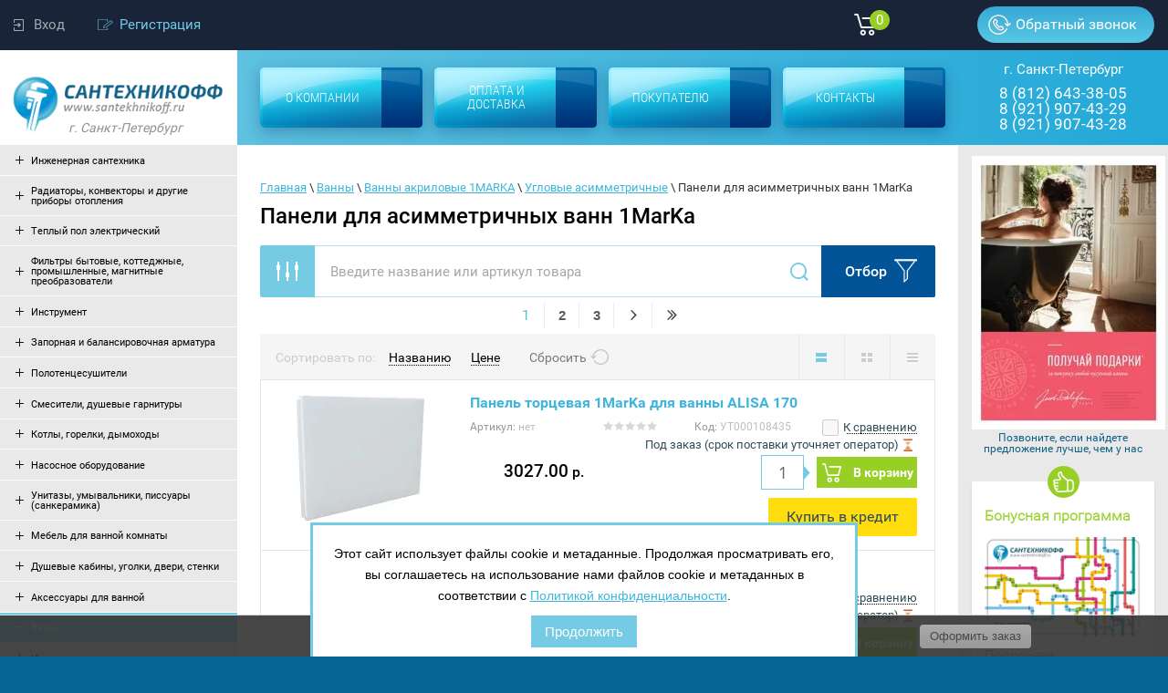

--- FILE ---
content_type: text/html; charset=utf-8
request_url: https://santekhnikoff.ru/shop/folder/254282101
body_size: 148244
content:

	<!doctype html>
<html lang="ru">
<head>
<meta charset="utf-8">

	<meta name="robots" content="all"/>

<title>Панели для асимметричных ванн 1MarKa </title>
<meta name="description" content="Панели для асимметричных ванн 1MarKa ">
<meta name="keywords" content="Панели для асимметричных ванн 1MarKa ">
<meta name="SKYPE_TOOLBAR" content="SKYPE_TOOLBAR_PARSER_COMPATIBLE">

<meta name="viewport" content="width=device-width, initial-scale=1.0, maximum-scale=1.0, user-scalable=no">
<meta name="format-detection" content="telephone=no">

<link rel="stylesheet" href="/t/v4185/images/css/styles.scss.css">
<link rel="stylesheet" href="/g/css/styles_articles_tpl.css">
<link rel="stylesheet" href="/t/v4185/images/stylesseo.css">
<script src="/g/libs/jquery/1.10.2/jquery.min.js"></script>
<meta name="cmsmagazine" content="86368d8963b4f0f96b434aafa426cd49" />
<meta name="yandex-verification" content="bdc4ff04631bbf55" />
<meta name="google-site-verification" content="JpdLCzysvA4dxQxtd8RJQhlbWBR0iwoqHOzpUcKdGwI" />
<meta name="google-site-verification" content="JpdLCzysvA4dxQxtd8RJQhlbWBR0iwoqHOzpUcKdGwI" />
<meta name="google-site-verification" content="7yF0V04Gm7Ji2mLQjgGZ1uC8YopVsVdFOfnrWpHg8Uw" />

            <!-- 46b9544ffa2e5e73c3c971fe2ede35a5 -->
            <script src='/shared/s3/js/lang/ru.js'></script>
            <script src='/shared/s3/js/common.min.js'></script>
        <link rel='stylesheet' type='text/css' href='/shared/s3/css/calendar.css' /><link rel='stylesheet' type='text/css' href='/shared/highslide-4.1.13/highslide.min.css'/>
<script type='text/javascript' src='/shared/highslide-4.1.13/highslide-full.packed.js'></script>
<script type='text/javascript'>
hs.graphicsDir = '/shared/highslide-4.1.13/graphics/';
hs.outlineType = null;
hs.showCredits = false;
hs.lang={cssDirection:'ltr',loadingText:'Загрузка...',loadingTitle:'Кликните чтобы отменить',focusTitle:'Нажмите чтобы перенести вперёд',fullExpandTitle:'Увеличить',fullExpandText:'Полноэкранный',previousText:'Предыдущий',previousTitle:'Назад (стрелка влево)',nextText:'Далее',nextTitle:'Далее (стрелка вправо)',moveTitle:'Передвинуть',moveText:'Передвинуть',closeText:'Закрыть',closeTitle:'Закрыть (Esc)',resizeTitle:'Восстановить размер',playText:'Слайд-шоу',playTitle:'Слайд-шоу (пробел)',pauseText:'Пауза',pauseTitle:'Приостановить слайд-шоу (пробел)',number:'Изображение %1/%2',restoreTitle:'Нажмите чтобы посмотреть картинку, используйте мышь для перетаскивания. Используйте клавиши вперёд и назад'};</script>
<link rel="icon" href="/favicon.svg" type="image/svg+xml">

<link rel='stylesheet' type='text/css' href='/t/images/__csspatch/1/patch.css'/>

<!--s3_require-->
<link rel="stylesheet" href="/g/basestyle/1.0.1/user/user.css" type="text/css"/>
<link rel="stylesheet" href="/g/basestyle/1.0.1/user/user.blue.css" type="text/css"/>
<script type="text/javascript" src="/g/basestyle/1.0.1/user/user.js" async></script>
<!--/s3_require-->

<!--s3_goal-->
<script src="/g/s3/goal/1.0.0/s3.goal.js"></script>
<script>new s3.Goal({map:{"44300":{"goal_id":"44300","object_id":"417616","event":"submit","system":"metrika","label":"write-us","code":"anketa"},"44500":{"goal_id":"44500","object_id":"60685441","event":"submit","system":"metrika","label":"call_me","code":"anketa"},"473616":{"goal_id":"473616","object_id":"60685441","event":"submit","system":"metrika","label":"back-call","code":"anketa"},"473816":{"goal_id":"473816","object_id":"60685641","event":"submit","system":"metrika","label":"buy-one-click","code":"anketa"}}, goals: [], ecommerce:[]});</script>
<!--/s3_goal-->

			
		
		
		
			<link rel="stylesheet" type="text/css" href="/g/shop2v2/default/css/theme.less.css">		
			<script type="text/javascript" src="/g/printme.js"></script>
		<script type="text/javascript" src="/g/shop2v2/default/js/tpl.js"></script>
		<script type="text/javascript" src="/g/shop2v2/default/js/baron.min.js"></script>
		
			<script type="text/javascript" src="/g/shop2v2/default/js/shop2.2.js"></script>
		
	<script type="text/javascript">shop2.init({"productRefs": {"1099919507":{"cml_kod_1378315570":{"\u0423\u0422000108434":["1361406707"]}},"1099988907":{"cml_kod_1378315570":{"\u0423\u0422000108435":["1361476107"]}},"2041715301":{"cml_kod_1378315570":{"\u0423\u0422000069812":["2679252501"]}},"2041717501":{"cml_kod_1378315570":{"\u0423\u0422000069817":["2679254701"]}},"2041718101":{"cml_kod_1378315570":{"\u0423\u0422000069818":["2679255301"]}},"2041718301":{"cml_kod_1378315570":{"\u0423\u0422000069819":["2679255501"]}},"2041718501":{"cml_kod_1378315570":{"\u0423\u0422000069820":["2679255901"]}},"2041721501":{"cml_kod_1378315570":{"\u0423\u0422000069823":["2679258701"]}},"2041722701":{"cml_kod_1378315570":{"\u0423\u0422000069827":["2679259901"]}},"2041723101":{"cml_kod_1378315570":{"\u0423\u0422000069828":["2679260301"]}},"2041724501":{"cml_kod_1378315570":{"\u0423\u0422000069830":["2679261701"]}},"2041725901":{"cml_kod_1378315570":{"\u0423\u0422000069833":["2679263101"]}},"2041726901":{"cml_kod_1378315570":{"\u0423\u0422000069836":["2679264101"]}},"2041727301":{"cml_kod_1378315570":{"\u0423\u0422000069838":["2679264501"]}},"2041765901":{"cml_kod_1378315570":{"\u0423\u0422000069969":["2679306701"]}}},"apiHash": {"getPromoProducts":"a1ec0f210cd48357ef900b94c33f6fd2","getSearchMatches":"f99814f6e4a8e0d9aabafd1b2b10ea0e","getFolderCustomFields":"0f7ca319f37a7c3638a37e70722781bc","getProductListItem":"ee2658c4e436e6ef867134ac7054bdcf","cartAddItem":"76f51f1be5d9d05f7cecde6ff058b457","cartRemoveItem":"70e0309eef82d9a8f59e376611ad7802","cartUpdate":"1efcda852c15865cb90c4ea0e2e9794d","cartRemoveCoupon":"0fe1ba54ecf084e67d197f6c186094ff","cartAddCoupon":"13018705405a6b3ab5a2800e52b70337","deliveryCalc":"f7f7599632364dfeaeff6658208e30e3","printOrder":"57a869810b53c13a7688d79b0946bf41","cancelOrder":"c6f72173021a357069b7a75594969a71","cancelOrderNotify":"31ed02e24fed8e8bcf9b2a5f5de361a4","repeatOrder":"437aca5ae629a5ee7f42da7183a32760","paymentMethods":"8839701fcc18331d95387c4663d8b07e","compare":"fda87615d76fa02f3737322a4a901ef2"},"hash": null,"verId": 1602327,"mode": "folder","step": "","uri": "/shop","IMAGES_DIR": "/d/","my": {"list_picture_enlarge":true,"accessory":"\u0410\u043a\u0441\u0441\u0435\u0441\u0441\u0443\u0430\u0440\u044b","kit":"\u041d\u0430\u0431\u043e\u0440","recommend":"\u0420\u0435\u043a\u043e\u043c\u0435\u043d\u0434\u0443\u0435\u043c\u044b\u0435","similar":"\u041f\u043e\u0445\u043e\u0436\u0438\u0435","modification":"\u041c\u043e\u0434\u0438\u0444\u0438\u043a\u0430\u0446\u0438\u0438","unique_values":true,"pricelist_options_toggle":true,"special_alias":"\u0410\u043a\u0446\u0438\u044f","buy_alias":"\u0412 \u043a\u043e\u0440\u0437\u0438\u043d\u0443","preorder_alias":"\u0412 \u043a\u043e\u0440\u0437\u0438\u043d\u0443"},"shop2_cart_order_payments": 3,"cf_margin_price_enabled": 0,"maps_yandex_key":"","maps_google_key":""});shop2.filter._pre_params = "&s[folder_id]=254282101";</script>
<style type="text/css">.product-item-thumb {width: 140px;}.product-item-thumb .product-image, .product-item-simple .product-image {height: 140px;width: 140px;}.product-item-thumb .product-amount .amount-title {width: 44px;}.product-item-thumb .product-price {width: 90px;}.shop2-product .product-side-l {width: 450px;}.shop2-product .product-image {height: 450px;width: 450px;}.shop2-product .product-thumbnails li {width: 140px;height: 140px;}</style>
<link rel="stylesheet" href="/t/v4185/images/css/shop.scss.css">
<script src="/t/v4185/images/js/main.js"></script>
<script src="/t/v4185/images/js/good_gall.js"></script>
<script src="/t/v4185/images/js/jquery.bxslider.min.js"></script>
<script src="/t/v4185/images/js/jquery.equalheightresponsive.js"></script>
<script src="/g/s3/misc/eventable/0.0.1/s3.eventable.js"></script>
<script src="/g/s3/misc/math/0.0.1/s3.math.js"></script>
<script src="/g/s3/menu/allin/0.0.2/s3.menu.allin.js"></script>
<script src="/g/s3/misc/form/1.0.0/s3.form.js"></script>
<script src="/t/v4185/images/accordeon.js"></script>
<script src="/t/v4185/images/printme.js"></script>
<script src="/t/v4185/images/js/example.js"></script>
<script src="/t/v4185/images/js/scrolltop2.js"></script>
<!--[if lt IE 10]> 
<script src="/g/libs/ie9-svg-gradient/0.0.1/ie9-svg-gradient.min.js"></script>
<script src="/g/libs/jquery-placeholder/2.0.7/jquery.placeholder.min.js"></script>
<script src="/g/libs/jquery-textshadow/0.0.1/jquery.textshadow.min.js"></script>
<script src="/g/s3/misc/ie/0.0.1/ie.js"></script>
<![endif]-->
<!--[if lt IE 9]>
<script src="/g/libs/html5shiv/html5.js"></script>
<![endif]-->

<!-- Google Tag Manager -->
<script>(function(w,d,s,l,i){w[l]=w[l]||[];w[l].push({'gtm.start':
new Date().getTime(),event:'gtm.js'});var f=d.getElementsByTagName(s)[0],
j=d.createElement(s),dl=l!='dataLayer'?'&l='+l:'';j.async=true;j.src=
'https://www.googletagmanager.com/gtm.js?id='+i+dl;f.parentNode.insertBefore(j,f);
})(window,document,'script','dataLayer','GTM-PHHRKDM');</script>
<!-- End Google Tag Manager -->


<script src="/g/s3/shop2/fly/0.0.1/s3.shop2.fly.js"></script>

<script>
$(document).ready(function(){
	$.s3Shop2Fly({button: '.shop2-product-btn', image: '.prod-inner .product-top .product-image a img, .product-side-l', cart: '#shop2-cart-preview'});
});
</script>

</head>
<body>
	
	<!-- Google Tag Manager (noscript) -->
<noscript><iframe src="https://www.googletagmanager.com/ns.html?id=GTM-PHHRKDM"
height="0" width="0" style="display:none;visibility:hidden"></iframe></noscript>
<!-- End Google Tag Manager (noscript) -->
	
<div class="site-wrapper page-mode-folder">
	<div class="scrollTop"></div>
	<header role="banner" class="header">
        <div class="head-main">
            <div class="header-panel">
                <div class="login-block">   
                    <div class="shop2-block login-form">
	<div class="block-title ">
					<span>Вход</span>
			</div>
	<div class="block-body">		
		<div class="closeLog"></div>
				<div class="title-pic">Вход</div>
		<div class="form-inner">
			<form method="post" action="/users">
				<input type="hidden" name="mode" value="login" />
				<div class="row">
					<label for="login" class="log">Логин или e-mail:</label>
					<label class="field text"><input type="text" name="login" id="login" tabindex="1" value="" /></label>
				</div>
				<div class="row">
					<label for="password" class="reg">Пароль:</label>
					
					<label class="field password"><input type="password" name="password" id="password" tabindex="2" value="" /></label>
				</div>

				<button type="submit" class="signin-btn" tabindex="3">Войти</button>	
				<a href="/users/forgot_password" class="pass">Забыли пароль?</a>
				<div class="clear"></div>		
			<re-captcha data-captcha="recaptcha"
     data-name="captcha"
     data-sitekey="6LcYvrMcAAAAAKyGWWuW4bP1De41Cn7t3mIjHyNN"
     data-lang="ru"
     data-rsize="invisible"
     data-type="image"
     data-theme="light"></re-captcha></form>
			<div class="clear-container"></div>
		</div>
				<div class="g-auth__row g-auth__social-min">
						


						<div class="g-form-field__title"><b>Также Вы можете войти через:</b></div>
			<div class="g-social">
										
						<a href="/users/hauth/start/vkontakte" class="g-social__item g-social__item--vk">Vkontakte</a>
															
						<a href="/users/hauth/start/yandex" class="g-social__item g-social__item--ya">Yandex</a>
															
						<a href="/users/hauth/start/mailru" class="g-social__item g-social__item--mr">Mailru</a>
															
						<a href="/users/hauth/start/odnoklassniki" class="g-social__item g-social__item--ok">Odnoklassniki</a>
															
						<a href="/users/hauth/start/google" class="g-social__item g-social__item--gp">Google</a>
															
						<a href="/users/hauth/start/facebook" class="g-social__item g-social__item--fb">Facebook</a>
										
			</div>
			
		
	
<div class="g-auth__personal-note">
	Я согласен(на) на обработку моих персональных данных. <a href="/users/agreement" target="_blank">Подробнее</a></div>
		</div>
				
	</div>
</div>                                            <a class="regist" href="/users/register">Регистрация</a>
                                    </div>
                <div id="shop2-cart-preview">
	<div class="shop2-block cart-preview">
		<div class="block-body">
			<a href="/shop/cart" class="order-btn">
				<div class="kol">
					0
				</div>
											</a>
		</div>
	</div>
</div><!-- Cart Preview -->                <div class="btn-block">
                    <a href="/obratnyy-zvonok">Обратный звонок</a>
                </div>
            </div>
            <div class="header-in">
                <div class="company">
                    <a class="logo-top" href="https://santekhnikoff.ru">
                    	<img src="/t/v4185/images/logo.png" alt="logo">
                    	<div class="town">г. Санкт-Петербург</div>
                    </a>
                </div>
                <nav class="menu-top-wrapper">
                    <div class="contacts-head-two">
                                            </div>
                   <ul class="menu-top"><li><a href="/o-kompanii" ><div class="title">О компании</div><div class="icon"></div></a></li><li><a href="/oplata-i-dostavka" ><div class="title">Оплата и доставка</div><div class="icon"></div></a></li><li><a href="/pokupatelyu" ><div class="title">Покупателю</div><div class="icon"></div></a></li><li><a href="/kontakty" ><div class="title">Контакты</div><div class="icon"></div></a></li></ul>
                </nav>  
                <div class="contacts-head">
                                            <div class="phone-top">
                        	<span>г. Санкт-Петербург</span>
                        	                            <p><a href="tel:8 (812) 643-38-05">8 (812) 643-38-05</a></p>
                                                        <p><a href="tel:8 (921) 907-43-29">8 (921) 907-43-29</a></p>
                                                        <p><a href="tel:8 (921) 907-43-28">8 (921) 907-43-28</a></p>
                                                    </div>
                                    </div>
            </div>
        </div>
	</header><!-- .header-->
	<div class="content-wrapper clear-self">
		<aside role="complementary" class="sidebar left left-column-aside hidden-aside">
			<div class="left-column-but"></div>
			<div class="left-column-container">
	            	            	<!--noindex-->
	                <nav class="folder-wrapper">
	                    <ul class="folders-shared"><li ><a href="/shop/folder/inzhenernaya-santehnika"><span class="name">Инженерная сантехника</span><strong></strong></a><ul><li ><a href="/shop/folder/vibrovstavki">Вибровставки</a><ul><li ><a href="/shop/folder/vibrovstavki-abra">ABRA</a></li><li ><a href="/shop/folder/44705416">Вибровставки DENDOR</a></li><li ><a href="/shop/folder/vibrovstavki-tecofi">TECOFI</a></li><li ><a href="/shop/folder/44705816">Вибровставки разные</a></li></ul></li><li ><a href="/shop/folder/gofry-zashchitnye">Гофры защитные</a></li><li ><a href="/shop/folder/gibkie-podvodki">Гибкие подводки</a><ul><li ><a href="/shop/folder/gibkie-podvodki-kofulso">KOFULSO</a><ul><li ><a href="/shop/folder/47143616">Трубки для вальцевания KOFULSO</a></li></ul></li><li ><a href="/shop/folder/47142016">ГИГАНТ</a></li><li ><a href="/shop/folder/47142216">Для газа</a><ul><li ><a href="/shop/folder/47142416">Гибкие подводки для газа Гигант</a></li><li ><a href="/shop/folder/47142616">Гибкие подводки для газа обычные</a></li><li ><a href="/shop/folder/47142816">Сильфонная подводка для газа KENSUDO</a></li><li ><a href="/shop/folder/556500416">Гибкие подводки ПВХ для газа TUBOFLEX желтые</a></li></ul></li><li ><a href="/shop/folder/47143016">Для смесителя</a></li><li ><a href="/shop/folder/47143216">Обычные</a></li><li ><a href="/shop/folder/47143416">Комплектующие</a></li><li ><a href="/shop/folder/47143816">Шланги для стиральных машин</a><ul><li ><a href="/shop/folder/47144016">Комплектующие для шлангов</a></li><li ><a href="/shop/folder/47144216">Шланги заливные для СМ</a><ul><li ><a href="/shop/folder/47144416">Шланги заливные для СМ нержавеющая сталь</a></li><li ><a href="/shop/folder/47144616">Шланги заливные для СМ пластик</a></li></ul></li><li ><a href="/shop/folder/47144816">Шланги сливные для СМ</a></li></ul></li><li ><a href="/shop/folder/187848101">Гибкие подводки для смесителя из PEX</a></li><li ><a href="/shop/folder/180097104">Гибкие подводки для воды из PEX</a></li></ul></li><li ><a href="/shop/folder/fitingi-rezbovye">Фитинги резьбовые</a><ul><li ><a href="/shop/folder/fitingi-rezbovye-tiemme">Фитинги резьбовые TIEMME</a><ul><li ><a href="/shop/folder/amerikanki-tiemme">Американки</a></li><li ><a href="/shop/folder/bochata-tiemme">Бочата</a></li><li ><a href="/shop/folder/vodorozetki-tiemme-latun">Водорозетки латунь</a></li><li ><a href="/shop/folder/vypuski-rezervuarnye-tiemme">Выпуски резервуарные</a></li><li ><a href="/shop/folder/zaglushki-tiemme">Заглушки</a></li><li ><a href="/shop/folder/kontrgayki-tiemme">Контргайки</a></li><li ><a href="/shop/folder/krestoviny-tiemme">Крестовины</a></li><li ><a href="/shop/folder/mufty-tiemme">Муфты</a></li><li ><a href="/shop/folder/mufty-perehodnye-tiemme">Муфты переходные</a></li><li ><a href="/shop/folder/nippeli-tiemme">Ниппели</a></li><li ><a href="/shop/folder/nippeli-perehodnye-tiemme">Ниппели переходные</a></li><li ><a href="/shop/folder/perehodniki-tiemme">Переходники</a></li><li ><a href="/shop/folder/sgony-tiemme">Сгоны</a></li><li ><a href="/shop/folder/troyniki-tiemme">Тройники</a></li><li ><a href="/shop/folder/troyniki-perehodnye-tiemme">Тройники переходные</a></li><li ><a href="/shop/folder/ugly-tiemme">Углы</a></li><li ><a href="/shop/folder/ugly-perehodnye-tiemme">Углы переходные</a></li><li ><a href="/shop/folder/udliniteli-tiemme">Удлинители</a></li><li ><a href="/shop/folder/futorki-tiemme">Футорки</a></li><li ><a href="/shop/folder/shtucery-tiemme">Штуцеры</a></li></ul></li><li ><a href="/shop/folder/342894811">Фитинги резьбовые хромированные</a></li><li ><a href="/shop/folder/343305611">Фитинги резьбовые разные</a><ul><li ><a href="/shop/folder/343305811">Американки</a></li><li ><a href="/shop/folder/343306011">Бочата</a></li><li ><a href="/shop/folder/343306211">Водорозетки</a></li><li ><a href="/shop/folder/343306411">Заглушки</a></li><li ><a href="/shop/folder/343306611">Крестовины</a></li><li ><a href="/shop/folder/343306811">Муфты</a></li><li ><a href="/shop/folder/343307011">Муфты переходные</a></li><li ><a href="/shop/folder/343307211">Ниппели</a></li><li ><a href="/shop/folder/343307411">Ниппели переходные</a></li><li ><a href="/shop/folder/343307611">Переходники</a></li><li ><a href="/shop/folder/343307811">Тройники</a></li><li ><a href="/shop/folder/343308011">Тройники переходные</a></li><li ><a href="/shop/folder/343308211">Углы</a></li><li ><a href="/shop/folder/343308411">Углы переходные</a></li><li ><a href="/shop/folder/343308611">Удлинители</a></li><li ><a href="/shop/folder/343308811">Футорки</a></li><li ><a href="/shop/folder/343309011">Штуцеры</a></li></ul></li></ul></li><li ><a href="/shop/folder/truby-i-fitingi-dlya-metalloplastika">Трубы и фитинги для металлопластика</a><ul><li ><a href="/shop/folder/fitingi-press-tiemme">Фитинги пресс TIEMME</a><ul><li ><a href="/shop/folder/vodorozetki-press-tiemme">Водорозетки</a></li><li ><a href="/shop/folder/gilzy-tiemme">Гильзы</a></li><li ><a href="/shop/folder/krany-press-tiemme">Краны</a></li><li ><a href="/shop/folder/mufty-press-tiemme">Муфты</a></li><li ><a href="/shop/folder/soedinenie-press-tiemme">Соединение</a></li><li ><a href="/shop/folder/soedinenie-tiemme-s-nakidnoy-gaykoy-press">Соединение с накидной гайкой пресс</a></li><li ><a href="/shop/folder/troyniki-press-tiemme">Тройники</a></li><li ><a href="/shop/folder/troyniki-perehodnye-press-tiemme">Тройники переходные</a></li><li ><a href="/shop/folder/troyniki-rezbovye-press-tiemme">Тройники резьбовые</a></li><li ><a href="/shop/folder/ugly-press-tiemme">Углы</a></li><li ><a href="/shop/folder/ugly-rezbovye-press-tiemme">Углы резьбовые</a></li><li ><a href="/shop/folder/udliniteli-soediniteli-kolco-tiemme">Удлинители, соединители, кольцо</a></li><li ><a href="/shop/folder/uzly-raspredelitelnye-tiemme">Узлы распределительные</a></li></ul></li><li ><a href="/shop/folder/truby-metalloplastikovye">Трубы металлопластиковые</a><ul><li ><a href="/shop/folder/truby-metalloplastikovye-16-mm">16 мм</a></li><li ><a href="/shop/folder/truby-metalloplastikovye-20-mm">20 мм</a></li><li ><a href="/shop/folder/truby-metalloplastikovye-26-mm">26 мм</a></li><li ><a href="/shop/folder/truby-metalloplastikovye-32-mm">32 мм</a></li><li ><a href="/shop/folder/truby-metalloplastikovye-40-mm">40 мм</a></li></ul></li><li ><a href="/shop/folder/187851101">Фитинги обжимные TIEMME</a><ul><li ><a href="/shop/folder/187851301">Водорозетки никелированные</a></li><li ><a href="/shop/folder/187851501">Кольца разрезные</a></li><li ><a href="/shop/folder/187851701">Крестовины никелированные</a></li><li ><a href="/shop/folder/187851901">Муфты обжим</a></li><li ><a href="/shop/folder/187852101">Соединение прямое</a></li><li ><a href="/shop/folder/187852301">Соединители коллекторные</a></li><li ><a href="/shop/folder/187852501">Тройники обжим</a></li><li ><a href="/shop/folder/187852701">Углы обжим</a></li></ul></li><li ><a href="/shop/folder/96671302">Фитинги пресс UPONOR MLC</a></li><li ><a href="/shop/folder/96673102">Фитинги пресс VIEGA</a></li></ul></li><li ><a href="/shop/folder/kollektora-kollektornye-gruppy-i-komplektuyushchie">Коллектора, коллекторные группы и комплектующие</a><ul><li ><a href="/shop/folder/48083216">Шкафы коллекторные</a><ul><li ><a href="/shop/folder/48083416">Шкафы коллекторные UNI-FITT</a><ul><li ><a href="/shop/folder/48083616">Шкафы коллекторные UNI-FITT внутренние</a></li><li ><a href="/shop/folder/48083816">Шкафы коллекторные UNI-FITT наружние</a></li></ul></li><li ><a href="/shop/folder/67131702">Разные</a></li></ul></li><li ><a href="/shop/folder/444563616">Коллектора и коллекторные группы WESER</a><ul><li ><a href="/shop/folder/444563816">Коллекторные группы WESER</a></li></ul></li><li ><a href="/shop/folder/kollektora-i-kollektornye-gruppy-stout">Коллектора и коллекторные группы STOUT</a><ul><li ><a href="/shop/folder/kollektora-stout-ventilnye">Коллектора вентильные</a></li><li ><a href="/shop/folder/kollektora-stout-sharovye">Коллектора шаровые</a></li><li ><a href="/shop/folder/kollektornye-gruppy-stout">Коллекторные группы</a></li></ul></li><li ><a href="/shop/folder/227619500">Комплектующие для коллекторов и коллекторных групп</a><ul><li ><a href="/shop/folder/227619700">VALTEC</a></li><li ><a href="/shop/folder/61512502">REHAU</a></li><li ><a href="/shop/folder/63475702">STOUT</a></li><li ><a href="/shop/folder/63475902">TECE</a></li><li ><a href="/shop/folder/63476102">UNI-FITT</a></li></ul></li><li ><a href="/shop/folder/187849901">Коллекторные группы AQUALINK</a></li><li ><a href="/shop/folder/kollektora-i-kollektornye-gruppy-uni-fitt">Коллектора и коллекторные группы UNI-FITT</a><ul><li ><a href="/shop/folder/kollektornye-gruppy-uni-fitt-latun">Коллекторные группы латунь</a></li><li ><a href="/shop/folder/kollektornye-gruppy-uni-fitt-nerzhaveyushchaya-stal">Коллекторные группы нержавеющая сталь</a></li><li ><a href="/shop/folder/kollektory-uni-fitt-s-ventilyami">Коллекторы с вентилями</a></li><li ><a href="/shop/folder/kollektory-uni-fitt-s-sharovymi-kranami">Коллекторы с шаровыми кранами</a></li></ul></li><li ><a href="/shop/folder/kollektora-i-kollektornye-gruppy-rehau">Коллектора и коллекторные группы REHAU</a><ul><li ><a href="/shop/folder/kollektornye-gruppy-rehau-bez-kranov">Коллекторные группы без кранов</a></li><li ><a href="/shop/folder/kollektornyy-gruppy-rehau-s-rashodomerami">Коллекторный группы с расходомерами</a></li><li ><a href="/shop/folder/kollektory-rehau-bez-kranov">Коллекторы без кранов</a></li></ul></li></ul></li><li ><a href="/shop/folder/rasshiritelnye-baki">Расширительные баки для отопления и водоснабжения</a><ul><li ><a href="/shop/folder/51610416">Расширительные баки UNI-FITT</a><ul><li ><a href="/shop/folder/51610616">Расширительные баки UNI-FITT ГВС/ХВС</a></li><li ><a href="/shop/folder/51610816">Расширительные баки UNI-FITT отопление</a></li></ul></li><li ><a href="/shop/folder/51691816">Расширительные баки WATTS</a><ul><li ><a href="/shop/folder/51692016">Расширительные баки WATTS для отопления</a></li><li ><a href="/shop/folder/51692216">Расширительные баки WATTS ХВС/ГВС</a></li></ul></li><li ><a href="/shop/folder/52160416">Расширительные баки ДЖИЛЕКС</a><ul><li ><a href="/shop/folder/52160616">Расширительные баки ДЖИЛЕКС для водоснабжения</a></li><li ><a href="/shop/folder/52160816">Расширительные баки ДЖИЛЕКС для отопления</a></li></ul></li><li ><a href="/shop/folder/rasshiritelnye-baki-reflex">Расширительные баки REFLEX</a><ul><li ><a href="/shop/folder/rasshiritelnyy-bak-dlya-vodosnabzheniya-reflex">Расширительные баки REFLEX для водоснабжения</a></li><li ><a href="/shop/folder/rasshiritelnyy-bak-dlya-otopleniya-reflex">Расширительные баки REFLEX для отопления</a></li></ul></li><li ><a href="/shop/folder/55138016">Гасители гидроударов</a></li><li ><a href="/shop/folder/535038216">Расширительные баки FLAMCO</a><ul><li ><a href="/shop/folder/535038416">Для водоснабжения</a><ul><li ><a href="/shop/folder/535038616">Расширительные баки FLAMCO для водоснабжения Airfix R</a></li><li ><a href="/shop/folder/535038816">Расширительные баки FLAMCO для водоснабжения Airfix RP с заменяемой мембраной</a></li></ul></li><li ><a href="/shop/folder/535039016">Для отопления</a><ul><li ><a href="/shop/folder/535039216">Flexcon R</a></li><li ><a href="/shop/folder/535039416">Flexcon RM с заменяемой мембраной</a></li></ul></li></ul></li><li ><a href="/shop/folder/55912500">Расширительные баки GRUNDFOS</a></li><li ><a href="/shop/folder/55912700">Расширительные баки TEPLOX</a></li><li ><a href="/shop/folder/55912900">Расширительные баки UNIPUMP</a><ul><li ><a href="/shop/folder/55913100">Для водоснабжения</a></li></ul></li><li ><a href="/shop/folder/55913300">Расширительные баки и запчасти АКВАБРАЙТ</a><ul><li ><a href="/shop/folder/55913700">Расширительные баки</a></li></ul></li></ul></li><li ><a href="/shop/folder/pribory-ucheta-izmeritelnye-pribory">Приборы учета, измерительные приборы</a><ul><li ><a href="/shop/folder/termomanometry">Термоманометры</a><ul><li ><a href="/shop/folder/termomanometry-rosma">РОСМА</a></li></ul></li><li ><a href="/shop/folder/schetchiki-dlya-vody">Счетчики для воды</a><ul><li ><a href="/shop/folder/komplektuyushchie-dlya-schetchikov">Комплектующие</a></li><li ><a href="/shop/folder/schetchiki-decast">DECAST</a></li><li ><a href="/shop/folder/schetchiki-gerrida">GERRIDA</a></li><li ><a href="/shop/folder/schetchiki-itelma">ITELMA</a></li><li ><a href="/shop/folder/schetchiki-minkor">MINKOR</a></li><li ><a href="/shop/folder/schetchiki-vsh-vshn-vskm-vshnd">ВСХ, ВСХН, ВСКМ, ВСХНд и другие</a></li><li ><a href="/shop/folder/schetchiki-norma-is">НОРМА ИС</a></li><li ><a href="/shop/folder/schetchiki-puls">ПУЛЬС</a></li><li ><a href="/shop/folder/schetchiki-eko-m">ЭКО-М</a></li><li ><a href="/shop/folder/schetchiki-pulsar">ПУЛЬСАР</a></li><li ><a href="/shop/folder/schetchiki-goryachej-vody">Для горячей воды</a></li><li ><a href="/shop/folder/schetchiki-holodnoj-vody">Для холодной воды</a></li><li ><a href="/shop/folder/schetchiki-vody-s-impulsnym-vyhodom">С импульсным выходом</a></li></ul></li><li ><a href="/shop/folder/manometry">Манометры</a><ul><li ><a href="/shop/folder/manometry-rosma">РОСМА</a><ul><li ><a href="/shop/folder/549896416">Виброустойчивые</a></li><li ><a href="/shop/folder/549896616">Для измерения низких давлений газов</a></li><li ><a href="/shop/folder/549896816">Коррозийные виброустойчивые</a></li><li ><a href="/shop/folder/549897016">Общетехнические с электроконтактной приставкой</a></li><li ><a href="/shop/folder/549897216">Общетехнические ТМ</a><ul><li ><a href="/shop/folder/549897416">Манометры РОСМА ТМ-110</a></li><li ><a href="/shop/folder/549897616">Манометры РОСМА ТМ-310</a></li><li ><a href="/shop/folder/549897816">Манометры РОСМА ТМ-510</a></li><li ><a href="/shop/folder/549898016">Манометры РОСМА ТМ-610</a></li></ul></li></ul></li><li ><a href="/shop/folder/manometry-watts">WATTS</a><ul><li ><a href="/shop/folder/549920416">F+R100</a></li><li ><a href="/shop/folder/549920616">F+R101</a></li><li ><a href="/shop/folder/549920816">F+R150</a></li><li ><a href="/shop/folder/549921016">F+R200</a></li><li ><a href="/shop/folder/549921216">F+R201</a></li><li ><a href="/shop/folder/549921416">F+R250</a></li><li ><a href="/shop/folder/549921616">F+R260</a></li></ul></li><li ><a href="/shop/folder/manometry-wika">WIKA</a></li><li ><a href="/shop/folder/manometry-uni-fitt">UNI-FITT</a></li><li ><a href="/shop/folder/manometry-meter">METER</a></li><li ><a href="/shop/folder/manometry-aksialnye">Аксиальные</a></li><li ><a href="/shop/folder/manometry-radialnye">Радиальные</a></li></ul></li><li ><a href="/shop/folder/termometry">Термометры</a><ul><li ><a href="/shop/folder/197436101">UNI-FITT</a></li><li ><a href="/shop/folder/termometry-rosma">РОСМА</a><ul><li ><a href="/shop/folder/197437101">Жидкостные виброустойчивые ТТ-В</a></li><li ><a href="/shop/folder/197437301">Коррозийные</a></li><li ><a href="/shop/folder/197437501">Общетехнические БТ</a><ul><li ><a href="/shop/folder/197437701">Термометры РОСМА общетехнические БТ-31</a></li><li ><a href="/shop/folder/197437901">Термометры РОСМА общетехнические БТ-32</a></li><li ><a href="/shop/folder/197438101">Термометры РОСМА общетехнические БТ-41</a></li><li ><a href="/shop/folder/197438301">Термометры РОСМА общетехнические БТ-51</a></li><li ><a href="/shop/folder/197438501">Термометры РОСМА общетехнические БТ-52</a></li></ul></li><li ><a href="/shop/folder/197438701">Общетехнические специальные</a></li><li ><a href="/shop/folder/197436701">Комплектующие для термометров</a></li></ul></li><li ><a href="/shop/folder/termometry-aksialnye">Аксиальные</a></li><li ><a href="/shop/folder/termometry-radialnye">Радиальные</a></li></ul></li><li ><a href="/shop/folder/schetchiki-dlya-gaza">Счетчики для газа</a></li></ul></li><li ><a href="/shop/folder/otrazhateli-chashki-dekorativnye">Отражатели, чашки декоративные</a></li><li ><a href="/shop/folder/teploizolyaciya-dlya-trub">Теплоизоляция и шумоизоляция для труб</a><ul><li ><a href="/shop/folder/cilindry-teploizolyacionnye-brois">Цилиндры теплоизоляционные BROIS</a><ul><li ><a href="/shop/folder/cilindry-bez-folgi-brois">Цилиндры без фольги</a><ul><li ><a href="/shop/folder/cilindry-bez-folgi-brois-tolshchina-100">Толщина 100</a></li><li ><a href="/shop/folder/cilindry-bez-folgi-brois-tolshchina-20">Толщина 20</a></li><li ><a href="/shop/folder/cilindry-bez-folgi-brois-tolshchina-30">Толщина 30</a></li><li ><a href="/shop/folder/cilindry-bez-folgi-brois-tolshchina-40">Толщина 40</a></li><li ><a href="/shop/folder/cilindry-bez-folgi-brois-tolshchina-50">Толщина 50</a></li><li ><a href="/shop/folder/cilindry-bez-folgi-brois-tolshchina-60">Толщина 60</a></li><li ><a href="/shop/folder/cilindry-bez-folgi-brois-tolshchina-70">Толщина 70</a></li><li ><a href="/shop/folder/cilindry-bez-folgi-brois-tolshchina-80">Толщина 80</a></li><li ><a href="/shop/folder/cilindry-bez-folgi-brois-tolshchina-90">Толщина 90</a></li></ul></li><li ><a href="/shop/folder/cilindry-folgirovannye-brois">Цилиндры фольгированные</a><ul><li ><a href="/shop/folder/cilindry-folgirovannye-brois-tolshchina-100">Толщина 100</a></li><li ><a href="/shop/folder/cilindry-folgirovannye-brois-tolshchina-20">Толщина 20</a></li><li ><a href="/shop/folder/cilindry-folgirovannye-brois-tolshchina-30">Толщина 30</a></li><li ><a href="/shop/folder/cilindry-folgirovannye-brois-tolshchina-40">Толщина 40</a></li><li ><a href="/shop/folder/cilindry-folgirovannye-brois-tolshchina-50">Толщина 50</a></li><li ><a href="/shop/folder/cilindry-folgirovannye-brois-tolshchina-60">Толщина 60</a></li><li ><a href="/shop/folder/cilindry-folgirovannye-brois-tolshchina-70">Толщина 70</a></li><li ><a href="/shop/folder/cilindry-folgirovannye-brois-tolshchina-80">Толщина 80</a></li><li ><a href="/shop/folder/cilindry-folgirovannye-brois-tolshchina-90">Толщина 90</a></li></ul></li><li ><a href="/shop/folder/fitingi-folgirovannye-brois">Фитинги фольгированные</a><ul><li ><a href="/shop/folder/fitingi-folgirovannye-brois-tolshchina-50">Толщина 50</a></li></ul></li></ul></li><li ><a href="/shop/folder/teploizolyaciya-energoflex">Теплоизоляция ENERGOFLEX</a><ul><li ><a href="/shop/folder/pokryvnoy-material-energoflex">Покрывной материал</a></li><li ><a href="/shop/folder/teploizolyaciya-energoflex-super-2m">Теплоизоляция SUPER 2м</a></li><li ><a href="/shop/folder/teploizolyaciya-energoflex-super-protect">Теплоизоляция SUPER PROTECT</a></li><li ><a href="/shop/folder/teploizolyaciya-v-rulonah-energoflex-super">Теплоизоляция в рулонах SUPER</a></li></ul></li><li ><a href="/shop/folder/teploizolyaciya-k-flex">Теплоизоляция K-FLEX</a><ul><li ><a href="/shop/folder/aksessuary-dlya-teploizolyacii-k-flex">Аксессуары для теплоизоляции</a></li><li ><a href="/shop/folder/teploizolyaciya-k-flex-st">Теплоизоляция ST</a><ul><li ><a href="/shop/folder/teploizolyaciya-k-flex-st-rulony">Рулоны</a></li><li ><a href="/shop/folder/teploizolyaciya-k-flex-st-trubki-2-m">Трубки 2 м</a></li></ul></li></ul></li><li ><a href="/shop/folder/50787216">Теплоизоляция Изопайп</a></li><li ><a href="/shop/folder/58254100">Жидкая теплоизоляция</a></li><li ><a href="/shop/folder/58254300">Скотч, зажимы, клей</a></li><li ><a href="/shop/folder/58254500">Теплоизоляция Thermaflex</a></li><li ><a href="/shop/folder/58254900">Теплоизоляция СТЕНОФЛЕКС</a></li><li ><a href="/shop/folder/197438901">Кожухи стальные</a></li><li ><a href="/shop/folder/180104104">Шумоизоляция для труб</a></li></ul></li><li ><a href="/shop/folder/truby-i-fitingi-pnd">Трубы и фитинги ПНД</a><ul><li ><a href="/shop/folder/50852416">Фитинги ПНД пластик</a><ul><li ><a href="/shop/folder/50852616">Заглушки ПНД пластик</a></li><li ><a href="/shop/folder/50852816">Краны шаровые компрессионные ПНД пластик</a></li><li ><a href="/shop/folder/50853016">Краны шаровые ПНД пластик</a></li><li ><a href="/shop/folder/50853216">Муфты переходные ПНД пластик</a></li><li ><a href="/shop/folder/50853416">Муфты ПНД пластик</a></li><li ><a href="/shop/folder/50853616">Муфты седельные ПНД пластик</a></li><li ><a href="/shop/folder/50853816">Соединение прямое ПНД пластик</a></li><li ><a href="/shop/folder/50854016">Тройники переходные ПНД пластик</a></li><li ><a href="/shop/folder/50854216">Тройники ПНД пластик</a></li><li ><a href="/shop/folder/50854416">Тройники резьбовые ПНД пластик</a></li><li ><a href="/shop/folder/50854616">Углы ПНД пластик</a></li><li ><a href="/shop/folder/50854816">Углы резьбовые ПНД пластик</a></li><li ><a href="/shop/folder/50855016">Фланцевые соединения ПНД пластик</a></li></ul></li><li ><a href="/shop/folder/50856216">Фитинги ПНД ITAP</a></li><li ><a href="/shop/folder/50865616">Фитинги ПНД TIEMME</a></li><li ><a href="/shop/folder/118705900">Трубы ПНД</a></li><li ><a href="/shop/folder/119788300">Фитинги ПНД электросварные</a><ul><li ><a href="/shop/folder/119788500">Заглушки электросварные ПНД</a></li><li ><a href="/shop/folder/119788900">Муфты переходные электросварные ПНД</a></li><li ><a href="/shop/folder/119789100">Муфты электросварные ПНД</a></li><li ><a href="/shop/folder/119789300">Отводы электросварные ПНД</a></li><li ><a href="/shop/folder/119789500">Отводы электросварные с подпятником ПНД</a></li><li ><a href="/shop/folder/119789700">Отводы электросварные с резьбой ПНД</a></li><li ><a href="/shop/folder/119789900">Седелки электросварные ПНД</a></li><li ><a href="/shop/folder/119790100">Соединение прямое электросварное ПНД</a></li><li ><a href="/shop/folder/119790300">Соединение прямое электросварное ПНД без спирали</a></li><li ><a href="/shop/folder/119790500">Тройники переходные электросварные ПНД</a></li><li ><a href="/shop/folder/119790700">Тройники электросварные ПНД</a></li><li ><a href="/shop/folder/216133900">Краны электросварные ПНД</a></li></ul></li><li ><a href="/shop/folder/216129300">Фитинги ПНД JIMTEN пластик</a><ul><li ><a href="/shop/folder/216129500">Водорозетки JIMTEN ПНД</a></li><li ><a href="/shop/folder/216129700">Заглушки JIMTEN ПНД</a></li><li ><a href="/shop/folder/216129900">Краны шаровые JIMTEN ПНД</a></li><li ><a href="/shop/folder/216130100">Муфты JIMTEN ПНД</a></li><li ><a href="/shop/folder/216130300">Муфты переходные JIMTEN ПНД</a></li><li ><a href="/shop/folder/216130700">Обоймы-тройники JIMTEN ПНД</a></li><li ><a href="/shop/folder/216130900">Седельные муфты JIMTEN ПНД</a></li><li ><a href="/shop/folder/216131100">Соединение прямое JIMTEN ПНД</a></li><li ><a href="/shop/folder/216131300">Соединение прямое с накидной гайкой JIMTEN ПНД</a></li><li ><a href="/shop/folder/216131500">Тройники JIMTEN ПНД</a></li><li ><a href="/shop/folder/216131700">Тройники переходные JIMTEN ПНД</a></li><li ><a href="/shop/folder/216132100">Тройники резьбовые JIMTEN ПНД</a></li><li ><a href="/shop/folder/216132300">Углы JIMTEN ПНД</a></li><li ><a href="/shop/folder/216132500">Углы резьбовые JIMTEN ПНД</a></li></ul></li><li ><a href="/shop/folder/216132700">Фитинги ПНД сегментные</a><ul><li ><a href="/shop/folder/216132900">Втулки, фланцы ПНД сварные</a></li><li ><a href="/shop/folder/216133100">Отводы сегментные ПНД сварные</a></li><li ><a href="/shop/folder/216133300">Переходы сегментные ПНД сварные</a></li><li ><a href="/shop/folder/216133500">Тройники переходные сегментный ПНД сварные</a></li><li ><a href="/shop/folder/216133700">Тройники сегментный ПНД сварные</a></li><li ><a href="/shop/folder/59494902">Заглушки ПНД литые</a></li><li ><a href="/shop/folder/59495102">Крестовины сегментные ПНД сварные</a></li></ul></li><li ><a href="/shop/folder/59494702">Муфты защитные для ПНД</a></li><li ><a href="/shop/folder/59495302">Цокольные вводы и спец отводы</a></li></ul></li><li ><a href="/shop/folder/kanalizaciya">Канализация</a><ul><li ><a href="/shop/folder/kanalizatsiya-vnutrennyaya">Канализация внутренняя</a><ul><li ><a href="/shop/folder/kanalizaciya-vnutrennyaya-ostendorf">OSTENDORF</a><ul><li ><a href="/shop/folder/kanalizaciya-vnutrennyaya-ostendorf-belaya">Канализация внутренняя OSTENDORF БЕЛАЯ</a></li><li ><a href="/shop/folder/52011416">Заглушки, зонты вентиляционные, вакуумные клапана, манжеты OSTENDORF</a></li><li ><a href="/shop/folder/vnutrennie-otvody-ostendorf">Отводы внутренние OSTENDORF</a></li><li ><a href="/shop/folder/52011816">Переходники, ревизии, муфты, компенсаторы OSTENDORF</a></li><li ><a href="/shop/folder/vnutrennie-troyniki-ostendorf">Тройники OSTENDORF</a></li><li ><a href="/shop/folder/vnutrennie-truby-ostendorf">Трубы внутренние OSTENDORF</a></li></ul></li><li ><a href="/shop/folder/kanalizaciya-vnutrennyaya-uponor">UPONOR</a><ul><li ><a href="/shop/folder/468483016">Канализация внутренняя UPONOR БЕЛАЯ</a></li></ul></li><li ><a href="/shop/folder/kanalizaciya-vnutrennyaya-politron">ПОЛИТРОН</a><ul><li ><a href="/shop/folder/vakuumnye-klapany-politron">Вакуумные клапаны</a></li><li ><a href="/shop/folder/deflektory-politron">Дефлекторы</a></li><li ><a href="/shop/folder/zaglushki-politron">Заглушки</a></li><li ><a href="/shop/folder/kompensatory-politron">Компенсаторы</a></li><li ><a href="/shop/folder/mufty-politron">Муфты</a></li><li ><a href="/shop/folder/otvody-vnutrennie-politron">Отводы внутренние</a></li><li ><a href="/shop/folder/perehodniki-politron">Переходники</a></li><li ><a href="/shop/folder/revizii-politron">Ревизии</a></li><li ><a href="/shop/folder/troyniki-politron">Тройники</a></li><li ><a href="/shop/folder/truby-vnutrennie-politron">Трубы внутренние</a></li></ul></li><li ><a href="/shop/folder/kanalizaciya-vnutrennyaya-sinikon">СИНИКОН</a><ul><li ><a href="/shop/folder/vakuumnye-klapany-sinikon">Вакуумные клапаны</a></li><li ><a href="/shop/folder/deflektory-sinikon">Дефлекторы</a></li><li ><a href="/shop/folder/zaglushki-sinikon">Заглушки</a></li><li ><a href="/shop/folder/kolca-sinikon">Кольца</a></li><li ><a href="/shop/folder/kompensatory-sinikon">Компенсаторы</a></li><li ><a href="/shop/folder/mufty-sinikon">Муфты</a></li><li ><a href="/shop/folder/otvody-vnutrennie-sinikon">Отводы внутренние</a></li><li ><a href="/shop/folder/perehodniki-sinikon">Переходники</a></li><li ><a href="/shop/folder/revizii-sinikon">Ревизии</a></li><li ><a href="/shop/folder/troyniki-sinikon">Тройники</a></li><li ><a href="/shop/folder/truby-vnutrennie-sinikon">Трубы внутренние</a></li></ul></li><li ><a href="/shop/folder/347521611">Россия</a><ul><li ><a href="/shop/folder/347521811">Заглушки для внутренней канализации Россия</a></li><li ><a href="/shop/folder/347522011">Отводы для внутренней канализации Россия</a></li><li ><a href="/shop/folder/347522211">Переходники для внутренней канализации Россия</a></li><li ><a href="/shop/folder/347522411">Ревизии для внутренней канализации Россия</a></li><li ><a href="/shop/folder/347522611">Тройники для внутренней канализации Россия</a></li><li ><a href="/shop/folder/347522811">Трубы для внутренней канализации Россия</a></li></ul></li><li ><a href="/shop/folder/468487616">Разная</a></li><li ><a href="/shop/folder/truby-dlya-vnutrenney-kanalizatsii">Трубы для внутренней канализации</a></li><li ><a href="/shop/folder/otvody-dlya-vnutrenney-kanalizatsii">Отводы для внутренней канализации</a></li></ul></li><li ><a href="/shop/folder/kanalizatsiya-vnutrennyaya-besshumnaya">Канализация внутренняя бесшумная</a><ul><li ><a href="/shop/folder/51497416">СИНИКОН КОМФОРТ</a><ul><li ><a href="/shop/folder/51497616">Отводы бесшумные СИНИКОН КОМФОРТ</a></li><li ><a href="/shop/folder/51497816">Переходники СИНИКОН КОМФОРТ</a></li><li ><a href="/shop/folder/51498016">Тройники СИНИКОН КОМФОРТ</a></li><li ><a href="/shop/folder/51498216">Трубы бесшумные СИНИКОН КОМФОРТ</a></li><li ><a href="/shop/folder/468484816">Крепеж СИНИКОН КОМФОРТ</a></li><li ><a href="/shop/folder/468485016">Крестовины СИНИКОН КОМФОРТ</a></li><li ><a href="/shop/folder/468485216">Ревизии СИНИКОН КОМФОРТ</a></li></ul></li><li ><a href="/shop/folder/kanalizaciya-vnutrennyaya-besshumnaya-ostendorf-skolan-db">OSTENDORF Skolan dB</a><ul><li ><a href="/shop/folder/52014016">Заглушки OSTENDORF Skolan dB</a></li><li ><a href="/shop/folder/52014216">Компенсатор OSTENDORF Skolan dB</a></li><li ><a href="/shop/folder/52014416">Крестовины OSTENDORF Skolan dB</a></li><li ><a href="/shop/folder/52014616">Манжеты, хомуты, кольца OSTENDORF Skolan dB</a></li><li ><a href="/shop/folder/52014816">Муфты надвижные OSTENDORF Skolan dB</a></li><li ><a href="/shop/folder/52015016">Муфты насадные с манжетой OSTENDORF Skolan dB</a></li><li ><a href="/shop/folder/52015216">Отводы бесшумные OSTENDORF Skolan dB</a></li><li ><a href="/shop/folder/52015416">Переходники OSTENDORF Skolan dB</a></li><li ><a href="/shop/folder/52015616">Ревизии OSTENDORF Skolan dB</a></li><li ><a href="/shop/folder/52015816">Редукции OSTENDORF Skolan dB</a></li><li ><a href="/shop/folder/52016016">Тройники OSTENDORF Skolan dB</a></li><li ><a href="/shop/folder/52016216">Тройники переходные OSTENDORF Skolan dB</a></li><li ><a href="/shop/folder/truby-ostendorf-skolan-db">Трубы бесшумные OSTENDORF Skolan dB</a></li><li ><a href="/shop/folder/52016616">Углы OSTENDORF Skolan dB</a></li></ul></li><li ><a href="/shop/folder/kanalizaciya-vnutrennyaya-besshumnaya-rehau">REHAU</a><ul><li ><a href="/shop/folder/52019416">Заглушки канализационные REHAU</a></li><li ><a href="/shop/folder/52019616">Кольца, компенсаторы канализационные REHAU</a></li><li ><a href="/shop/folder/52019816">Крестовины REHAU</a></li><li ><a href="/shop/folder/52020016">Муфты канализационные REHAU</a></li><li ><a href="/shop/folder/52020216">Отводы бесшумные канализационные REHAU</a></li><li ><a href="/shop/folder/52020416">Переходники канализационные REHAU</a></li><li ><a href="/shop/folder/52020616">Ревизии канализационные REHAU</a></li><li ><a href="/shop/folder/52020816">Тройники канализационные REHAU</a></li><li ><a href="/shop/folder/52021016">Трубы бесшумные канализационные REHAU</a></li><li ><a href="/shop/folder/52021216">Хомуты REHAU</a></li></ul></li><li ><a href="/shop/folder/468483216">WAVIN Asto</a><ul><li ><a href="/shop/folder/468483416">Заглушки WAVIN Asto</a></li><li ><a href="/shop/folder/468483616">Крестовины WAVIN Asto</a></li><li ><a href="/shop/folder/468483816">Отводы бесшумные WAVIN Asto</a></li><li ><a href="/shop/folder/468484016">Переходники WAVIN Asto</a></li><li ><a href="/shop/folder/468484216">Ревизии WAVIN Asto</a></li><li ><a href="/shop/folder/468484416">Тройники WAVIN Asto</a></li><li ><a href="/shop/folder/468484616">Трубы бесшумные WAVIN Asto</a></li></ul></li></ul></li><li ><a href="/shop/folder/kanalizatsiya-naruzhnaya">Канализация наружная</a><ul><li ><a href="/shop/folder/kanalizaciya-naruzhnaya-ostendorf">Канализация наружная OSTENDORF</a><ul><li ><a href="/shop/folder/52023016">Гильзы OSTENDORF</a></li><li ><a href="/shop/folder/52023216">Заглушки наружные OSTENDORF</a></li><li ><a href="/shop/folder/52023416">Муфты наружные OSTENDORF</a></li><li ><a href="/shop/folder/52023616">Отводы наружные OSTENDORF</a></li><li ><a href="/shop/folder/52023816">Переходники наружные OSTENDORF</a></li><li ><a href="/shop/folder/52024016">Ревизии наружные OSTENDORF</a></li><li ><a href="/shop/folder/52024216">Тройники наружные OSTENDORF</a></li><li ><a href="/shop/folder/truby-naruzhnye-ostendorf">Трубы наружные OSTENDORF</a></li></ul></li><li ><a href="/shop/folder/kanalizaciya-naruzhnaya-raznaya">Канализация наружная разная</a><ul><li ><a href="/shop/folder/468490416">Заглушки наружные разные</a></li><li ><a href="/shop/folder/468490616">Муфты наружные разные</a></li><li ><a href="/shop/folder/468490816">Отводы наружные разные</a></li><li ><a href="/shop/folder/468491016">Переходники наружные разные</a></li><li ><a href="/shop/folder/468491216">Ревизии наружные разные</a></li><li ><a href="/shop/folder/468491416">Тройники наружные разные</a></li><li ><a href="/shop/folder/468491616">Трубы наружные разные</a></li></ul></li><li ><a href="/shop/folder/truby-dlya-naruzhnoy-kanalizacii">Трубы для наружной канализации</a><ul><li ><a href="/shop/folder/truba-naruzhnaya-110-mm">110 мм</a></li><li ><a href="/shop/folder/truba-naruzhnaya-160-mm">160 мм</a></li><li ><a href="/shop/folder/truba-naruzhnaya-315-mm">315 мм</a></li></ul></li></ul></li><li ><a href="/shop/folder/kanalizatsiya-chugunnaya">Канализация чугунная</a><ul><li ><a href="/shop/folder/shop/folder/kanalizaciya-chugunnaya-bezrastrubnaya">Безраструбная</a><ul><li ><a href="/shop/folder/kanalizaciya-chugunnaya-bezrastrubnaya-preis">PREIS</a></li><li ><a href="/shop/folder/197435301">PAM GLOBAL</a></li><li ><a href="/shop/folder/197435501">SML</a></li></ul></li><li ><a href="/shop/folder/468491816">Отечественная</a></li></ul></li><li ><a href="/shop/folder/447246816">Раструбные трубы с двойной стенкой</a></li><li ><a href="/shop/folder/vakuumnye-klapany">Вакуумные клапаны</a></li><li ><a href="/shop/folder/468482616">Канализационные люки</a></li><li ><a href="/shop/folder/468492016">Крестовины канализационные разные</a></li><li ><a href="/shop/folder/manzhety-rezinovye">Манжеты резиновые</a></li><li ><a href="/shop/folder/obratnye-klapany-zatvory-dlya-kanalizacii">Обратные клапаны, затворы для канализации</a></li><li ><a href="/shop/folder/revizii-prochistki-dlya-trub">Ревизии-прочистки для труб</a></li><li ><a href="/shop/folder/sistema-vodootvoda-geberit-pluvia">Система водоотвода GEBERIT Pluvia</a><ul><li ><a href="/shop/folder/478049816">Воронки и комплектующие к ним GEBERIT Pluvia</a></li><li ><a href="/shop/folder/478050016">Отводы GEBERIT Pluvia</a></li><li ><a href="/shop/folder/478050216">Переходники GEBERIT Pluvia</a></li><li ><a href="/shop/folder/478050416">Ревизии GEBERIT Pluvia</a></li><li ><a href="/shop/folder/478050616">Трубы ПНД GEBERIT Pluvia</a></li><li ><a href="/shop/folder/478050816">Электросварные муфты стяжки GEBERIT Pluvia</a></li></ul></li><li ><a href="/shop/folder/vodostochnye-sistemy">Водосточные системы</a><ul><li ><a href="/shop/folder/vodostochnye-sistemy-ocinkovannaya-stal">Оцинкованная сталь</a></li></ul></li></ul></li><li ><a href="/shop/folder/greyushchiy-kabel-i-sistemy-snegotayaniya">Греющий кабель и системы снеготаяния</a><ul><li ><a href="/shop/folder/51779216">Греющий кабель ENSTO</a></li><li ><a href="/shop/folder/51779816">Греющий кабель THERMO FreezeGuard</a></li><li ><a href="/shop/folder/45654702">Комплектующие для греющего кабеля</a></li></ul></li><li ><a href="/shop/folder/obratnye-klapany">Обратные клапаны</a><ul><li ><a href="/shop/folder/53789416">TECOFI</a></li><li ><a href="/shop/folder/53791416">Обратные клапаны и фильтр сетки ITAP</a><ul><li ><a href="/shop/folder/53791616">Обратные клапаны</a></li><li ><a href="/shop/folder/53791816">Фильтры для обратных клапанов</a></li></ul></li><li ><a href="/shop/folder/447850416">Обратные клапаны DENDOR</a></li><li ><a href="/shop/folder/187850501">Сетки для обратного клапана</a></li></ul></li><li ><a href="/shop/folder/reduktory-davleniya">Редукторы давления, перепускные и подпиточные клапана</a><ul><li ><a href="/shop/folder/53799216">Редукторы давления RBM</a></li><li ><a href="/shop/folder/53873216">Редукторы давления ITAP</a></li><li ><a href="/shop/folder/448385416">Редукторы давления Honeywell</a></li><li ><a href="/shop/folder/338841611">Перепускные клапана</a></li><li ><a href="/shop/folder/338841811">Подпиточные клапана</a><ul><li ><a href="/shop/folder/338842011">FAR</a></li><li ><a href="/shop/folder/338842211">RBM</a></li><li ><a href="/shop/folder/338842411">WATTS</a></li><li ><a href="/shop/folder/338842611">VALTEC</a></li></ul></li><li ><a href="/shop/folder/338842811">Редукторы давления FAR</a></li><li ><a href="/shop/folder/338843011">Редукторы давления WATTS</a></li><li ><a href="/shop/folder/338843211">Редукторы давления разные</a></li></ul></li><li ><a href="/shop/folder/truby-i-fitingi-stalnye-flancy">Трубы и фитинги стальные, фланцы</a><ul><li ><a href="/shop/folder/53874616">Трубы стальные</a></li><li ><a href="/shop/folder/53875216">Фитинги GEBO</a></li><li ><a href="/shop/folder/53877816">Фитинги черные и оцинкованные под сварку</a><ul><li ><a href="/shop/folder/53878016">Заглушки под сварку</a></li><li ><a href="/shop/folder/53878216">Отводы под сварку</a></li><li ><a href="/shop/folder/53878416">Переходы под сварку</a></li><li ><a href="/shop/folder/53878616">Тройники под сварку</a></li></ul></li><li ><a href="/shop/folder/53886416">Фитинги черные и оцинкованные резьбовые</a><ul><li ><a href="/shop/folder/53886616">Американки черные и оцинкованные</a></li><li ><a href="/shop/folder/53886816">Бочонки черные и оцинкованные</a></li><li ><a href="/shop/folder/53887016">Заглушки черные и оцинкованные</a></li><li ><a href="/shop/folder/53887216">Контргайки черные и оцинкованные</a></li><li ><a href="/shop/folder/53887416">Муфты переходные черные и оцинкованные</a></li><li ><a href="/shop/folder/53887616">Муфты черные и оцинкованные</a></li><li ><a href="/shop/folder/53887816">Ниппели черные и оцинкованные</a></li><li ><a href="/shop/folder/53888016">Резьба черная и оцинкованная</a></li><li ><a href="/shop/folder/53888216">Сгоны черные и оцинкованные</a></li><li ><a href="/shop/folder/53888416">Спускники черные и оцинкованные</a></li><li ><a href="/shop/folder/53888616">Тройники переходные черные и оцинкованные</a></li><li ><a href="/shop/folder/53888816">Тройники черные и оцинкованные</a></li><li ><a href="/shop/folder/53889016">Углы переходные черные и оцинкованные</a></li><li ><a href="/shop/folder/53889216">Углы черные и оцинкованные</a></li><li ><a href="/shop/folder/53889416">Удлинители черные и оцинкованные</a></li><li ><a href="/shop/folder/53889616">Футорки черные и оцинкованные</a></li><li ><a href="/shop/folder/197444701">Крестовины черные и оцинкованные</a></li></ul></li><li ><a href="/shop/folder/53895416">Фланцы</a><ul><li ><a href="/shop/folder/53895616">Прокладки, болты, гайки для фланцев</a></li><li ><a href="/shop/folder/53895816">Фланцы глухие стальные</a></li><li ><a href="/shop/folder/53896016">Фланцы резьбовые</a></li><li ><a href="/shop/folder/53896216">Фланцы приварные стальные плоские</a></li><li ><a href="/shop/folder/53896416">Фланцы стальные воротниковые, приварные встык ГОСТ 12821-80</a></li><li ><a href="/shop/folder/53896616">Фланцы стальные съемные</a></li><li ><a href="/shop/folder/197444901">Заглушки поворотные</a></li><li ><a href="/shop/folder/197445101">Фланцы AVK</a></li></ul></li><li ><a href="/shop/folder/197442901">Металлопрокат</a></li><li ><a href="/shop/folder/197443101">Опоры</a></li><li ><a href="/shop/folder/197443301">Ремонтные обоймы GEBO</a></li><li ><a href="/shop/folder/197443501">Ремонтные обоймы, муфты</a><ul><li ><a href="/shop/folder/197443701">Ремонтные муфты</a></li></ul></li><li ><a href="/shop/folder/197444501">Фитинги фланцевые</a></li><li ><a href="/shop/folder/197445301">Фланцы и фитинги обжимные</a><ul><li ><a href="/shop/folder/197445501">Муфты обжимные</a></li><li ><a href="/shop/folder/197445901">Фланцы обжимные</a></li></ul></li><li ><a href="/shop/folder/197446101">Хомутовые отводы для труб</a></li><li ><a href="/shop/folder/197446301">Элеваторы и комплектующие</a></li><li ><a href="/shop/folder/197446501">Электроды, грунтовка, разное</a></li></ul></li><li ><a href="/shop/folder/vozduhootvodchiki-avtomaticheskie-i-ruchnye">Воздухоотводчики автоматические и ручные</a><ul><li ><a href="/shop/folder/vozduhootvodchiki-itap">Воздухоотводчики ITAP</a></li><li ><a href="/shop/folder/vozduhootvodchiki-flamco">Воздухоотводчики FLAMCO</a></li><li ><a href="/shop/folder/vozduhootvodchiki-ruchnye">Воздухоотводчики ручные (краны Маевского)</a></li><li ><a href="/shop/folder/vozduhootvodchiki-avtomaticheskie">Автоматические</a></li><li ><a href="/shop/folder/vozduhootvodchiki-poplavkovye">Поплавковые</a></li><li ><a href="/shop/folder/vozduhootvodchiki-uglovye">Угловые</a></li></ul></li><li ><a href="/shop/folder/truby-i-fitingi-ppr">Трубы и фитинги PPR</a><ul><li ><a href="/shop/folder/441097416">Трубы и фитинги PPR FV-PLAST</a><ul><li ><a href="/shop/folder/441097616">Американки FV-PLAST</a></li><li ><a href="/shop/folder/441097816">Бурты фальцевые и фланцы FV-PLAST</a></li><li ><a href="/shop/folder/441098016">Вварные седла FV-PLAST</a></li><li ><a href="/shop/folder/441098216">Вварные седла резьбовые FV-PLAST</a></li><li ><a href="/shop/folder/441098416">Вентили, краны шаровые FV-PLAST</a></li><li ><a href="/shop/folder/441098616">Водорозетки FV-PLAST</a></li><li ><a href="/shop/folder/441098816">Заглушки FV-PLAST</a></li><li ><a href="/shop/folder/441099616">Компенсирующие петли FV-PLAST</a></li><li ><a href="/shop/folder/441099816">Крепления FV-PLAST</a></li><li ><a href="/shop/folder/441100016">Крестовины FV-PLAST</a></li><li ><a href="/shop/folder/441100216">Муфты FV-PLAST</a></li><li ><a href="/shop/folder/441100416">Муфты переходные FV-PLAST</a></li><li ><a href="/shop/folder/441100616">Обводы FV-PLAST</a></li><li ><a href="/shop/folder/441100816">Обратные клапаны FV-PLAST</a></li><li ><a href="/shop/folder/441101016">Опорные желоба FV-PLAST</a></li><li ><a href="/shop/folder/441101216">Переходники (Штуцера) FV-PLAST с накидной гайкой</a></li><li ><a href="/shop/folder/441101416">Прокладки FV-PLAST</a></li><li ><a href="/shop/folder/441101616">Соединение прямое FV-PLAST</a></li><li ><a href="/shop/folder/441101816">Соединение прямое FV-PLAST пластиковая резьба</a></li><li ><a href="/shop/folder/441102016">Соединение прямое с нак. гайкой (металл вставка) FV-PLAST</a></li><li ><a href="/shop/folder/441102216">Соединение прямое с нак. гайкой (пластик вставка) FV-PLAST</a></li><li ><a href="/shop/folder/441102416">Тройники FV-PLAST</a></li><li ><a href="/shop/folder/441102616">Тройники переходные FV-PLAST</a></li><li ><a href="/shop/folder/441102816">Тройники резьбовые и с нак. гайкой FV-PLAST</a></li><li ><a href="/shop/folder/441103016">Трубы FV-PLAST</a><ul><li ><a href="/shop/folder/441103216">Трубы FV-PLAST PP-RCT Faser HOT</a></li><li ><a href="/shop/folder/441103416">Трубы FV-PLAST PP-RCT HOT</a></li><li ><a href="/shop/folder/441103616">Трубы FV-PLAST PP-RCT UNI</a></li><li ><a href="/shop/folder/441103816">Трубы FV-PLAST PPR Faser PN20</a></li><li ><a href="/shop/folder/441104016">Трубы FV-PLAST PPR PN10</a></li><li ><a href="/shop/folder/441104216">Трубы FV-PLAST PPR PN16</a></li><li ><a href="/shop/folder/441104416">Трубы FV-PLAST PPR PN20</a></li><li ><a href="/shop/folder/441104616">Трубы FV-PLAST PPR STABIOXY PN20</a></li></ul></li><li ><a href="/shop/folder/441104816">Углы FV-PLAST</a><ul><li ><a href="/shop/folder/441105016">Угол FV-PLAST PPR 45°</a></li><li ><a href="/shop/folder/441105216">Угол FV-PLAST PPR 90°</a></li><li ><a href="/shop/folder/441105416">Угол FV-PLAST PPR ВН</a></li><li ><a href="/shop/folder/441105616">Угол FV-PLAST PPR переходной</a></li><li ><a href="/shop/folder/441105816">Угол FV-PLAST PPR тройной</a></li></ul></li><li ><a href="/shop/folder/441106016">Углы резьбовые и с нак. гайкой FV-PLAST</a></li><li ><a href="/shop/folder/441106216">Фильтры FV-PLAST</a></li></ul></li><li ><a href="/shop/folder/441108616">Трубы и фитинги PPR EKOPLASTIK</a><ul><li ><a href="/shop/folder/441108816">Американки  EKOPLASTIK</a></li><li ><a href="/shop/folder/441109016">Бурты и фланцы EKOPLASTIK</a></li><li ><a href="/shop/folder/441109216">Вварные сёдла  EKOPLASTIK</a></li><li ><a href="/shop/folder/441109416">Вварные сёдла резьбовые EKOPLASTIK</a></li><li ><a href="/shop/folder/441109616">Вентили, краны шаровые EKOPLASTIK</a></li><li ><a href="/shop/folder/441109816">Водорозетки EKOPLASTIK</a></li><li ><a href="/shop/folder/441110016">Заглушки EKOPLASTIK</a></li><li ><a href="/shop/folder/441110216">Компенсирующие петли EKOPLASTIK</a></li><li ><a href="/shop/folder/441110416">Крепления EKOPLASTIK</a></li><li ><a href="/shop/folder/441110616">Крестовины EKOPLASTIK</a></li><li ><a href="/shop/folder/441110816">Муфты EKOPLASTIK</a></li><li ><a href="/shop/folder/441111016">Муфты переходные EKOPLASTIK</a></li><li ><a href="/shop/folder/441111216">Обводы EKOPLASTIK</a></li><li ><a href="/shop/folder/441111416">Переходники (штуцера) EKOPLASTIK</a></li><li ><a href="/shop/folder/441111616">Соединение прямое резьбовое EKOPLASTIK</a></li><li ><a href="/shop/folder/441111816">Соединение прямое резьбовое с накидной гайкой EKOPLASTIK</a></li><li ><a href="/shop/folder/441112016">Тройники EKOPLASTIK</a></li><li ><a href="/shop/folder/441112216">Тройники переходные EKOPLASTIK</a></li><li ><a href="/shop/folder/441112416">Тройники резьбовые EKOPLASTIK</a></li><li ><a href="/shop/folder/441112616">Трубы EKOPLASTIK</a><ul><li ><a href="/shop/folder/441112816">Трубы EKOPLASTIK   FIBER BASALT PLUS</a></li><li ><a href="/shop/folder/441113016">Трубы EKOPLASTIK PN 10</a></li><li ><a href="/shop/folder/441113216">Трубы EKOPLASTIK PN 16</a></li><li ><a href="/shop/folder/441113416">Трубы EKOPLASTIK PN 20</a></li><li ><a href="/shop/folder/441113616">Трубы EKOPLASTIK STABI PLUS</a></li></ul></li><li ><a href="/shop/folder/441113816">Углы EKOPLASTIK</a><ul><li ><a href="/shop/folder/441114016">Углы ВН EKOPLASTIK</a></li><li ><a href="/shop/folder/441114216">Углы 45°  EKOPLASTIK</a></li><li ><a href="/shop/folder/441114416">Углы 90° EKOPLASTIK</a></li><li ><a href="/shop/folder/441114616">Углы резьбовые EKOPLASTIK</a></li><li ><a href="/shop/folder/441114816">Углы тройные EKOPLASTIK</a></li></ul></li><li ><a href="/shop/folder/441115016">Фильтры EKOPLASTIK</a></li></ul></li><li ><a href="/shop/folder/59221300">Трубы и фитинги PPR ANTIFIRE Огнестойкие</a><ul><li ><a href="/shop/folder/59221500">Американки PPR ANTIFIRE Огнестойкие</a></li><li ><a href="/shop/folder/59221700">Бурты, втулки, фланцы PPR ANTIFIRE Огнестойкие</a></li><li ><a href="/shop/folder/59221900">Вварные седла PPR ANTIFIRE Огнестойкие</a></li><li ><a href="/shop/folder/59222100">Вварные седла резьбовые PPR ANTIFIRE Огнестойкие</a></li><li ><a href="/shop/folder/59222300">Вентили, краны шаровые PPR ANTIFIRE Огнестойкие</a></li><li ><a href="/shop/folder/59222500">Заглушки PPR ANTIFIRE Огнестойкие</a></li><li ><a href="/shop/folder/59222700">Крестовины PPR ANTIFIRE Огнестойкие</a></li><li ><a href="/shop/folder/59222900">Муфты PPR ANTIFIRE Огнестойкие</a></li><li ><a href="/shop/folder/59223100">Муфты переходные PPR ANTIFIRE Огнестойкие</a></li><li ><a href="/shop/folder/59223300">Соединения прямые резьбовые PPR ANTIFIRE огнестойкие</a></li><li ><a href="/shop/folder/59223500">Соединения с накидной гайкой PPR ANTIFIRE огнестойкие</a></li><li ><a href="/shop/folder/59223700">Тройники PPR ANTIFIRE огнестойкие</a></li><li ><a href="/shop/folder/59223900">Тройники переходные PPR ANTIFIRE огнестойкие</a></li><li ><a href="/shop/folder/59224100">Тройники резьбовые PPR ANTIFIRE огнестойкие</a></li><li ><a href="/shop/folder/59224300">Тройники с накидной гайкой PPR ANTIFIRE огнестойкие</a></li><li ><a href="/shop/folder/59224500">Трубы PPR ANTIFIRE огнестойкие</a></li><li ><a href="/shop/folder/59224700">Углы PPR ANTIFIRE огнестойкие</a></li><li ><a href="/shop/folder/59224900">Углы резьбовые PPR ANTIFIRE огнестойкие</a></li><li ><a href="/shop/folder/59225100">Углы с накидной гайкой PPR ANTIFIRE огнестойкие</a></li></ul></li><li ><a href="/shop/folder/173860904">Трубы и фитинги ППР белые</a><ul><li ><a href="/shop/folder/173861104">Американки ППР</a><ul><li ><a href="/shop/folder/173861304">Американки ППР 110</a></li><li ><a href="/shop/folder/173861504">Американки ППР 20</a></li><li ><a href="/shop/folder/173861704">Американки ППР 25</a></li><li ><a href="/shop/folder/173862104">Американки ППР 40</a></li></ul></li></ul></li></ul></li><li ><a href="/shop/folder/truby-i-fitingi-nerzhaveyushchaya-stal">Трубы и фитинги нержавеющая сталь</a><ul><li ><a href="/shop/folder/342948611">Фитинги резьбовые из нержавеющей стали</a><ul><li ><a href="/shop/folder/342948811">Американки нержавеющая сталь</a></li><li ><a href="/shop/folder/342949011">Заглушки нержавеющая сталь</a></li><li ><a href="/shop/folder/342949211">Контргайки нержавеющая сталь</a></li><li ><a href="/shop/folder/342949411">Муфты нержавеющая сталь</a></li><li ><a href="/shop/folder/342949611">Ниппеля нержавеющая сталь</a></li><li ><a href="/shop/folder/342949811">Сгоны нержавеющая сталь</a></li><li ><a href="/shop/folder/342950011">Тройники нержавеющая сталь</a></li><li ><a href="/shop/folder/342950211">Уголки нержавеющая сталь</a></li><li ><a href="/shop/folder/342950411">Футорки нержавеющая сталь</a></li><li ><a href="/shop/folder/342950611">Штуцера нержавеющая сталь</a></li></ul></li><li ><a href="/shop/folder/truby-i-fitingi-kofulso">Трубы и фитинги KOFULSO нержавеющая сталь</a><ul><li ><a href="/shop/folder/mufty-kofulso">Муфты</a></li><li ><a href="/shop/folder/truby-kofulso">Трубы</a></li></ul></li><li ><a href="/shop/folder/truby-i-fitingi-stahlmann">Трубы и фитинги STAHLMANN нержавеющая сталь</a><ul><li ><a href="/shop/folder/mufty-stahlmann">Муфты</a></li><li ><a href="/shop/folder/187856101">Соединение прямое</a></li><li ><a href="/shop/folder/troyniki-rezbovye-stahlmann">Тройники резьбовые</a></li><li ><a href="/shop/folder/truby-stahlmann">Трубы</a></li></ul></li><li ><a href="/shop/folder/197440701">Трубы и фитинги пресс VIEGA нержавеющая сталь</a><ul><li ><a href="/shop/folder/197440901">Американки-пресс VIEGA</a></li><li ><a href="/shop/folder/197441101">Муфты-пресс VIEGA</a></li><li ><a href="/shop/folder/197441301">Муфты-пресс переходные однораструбныеVIEGA</a></li><li ><a href="/shop/folder/197441501">Отводы-пресс VIEGA</a></li><li ><a href="/shop/folder/197441701">Соединение прямое-пресс VIEGA</a></li><li ><a href="/shop/folder/197441901">Тройники-пресс VIEGA</a></li><li ><a href="/shop/folder/197442101">Тройники-пресс переходные VIEGA</a></li><li ><a href="/shop/folder/197442301">Тройники-пресс резьбовые VIEGA</a></li><li ><a href="/shop/folder/197442501">Трубы VIEGA</a></li><li ><a href="/shop/folder/197442701">Углы-пресс VIEGA</a></li></ul></li></ul></li><li ><a href="/shop/folder/truby-pex-i-komplektuyushchie-dlya-teplogo-pola">Комплектующие для теплого пола</a><ul><li ><a href="/shop/folder/447751616">Демпферные ленты</a></li><li ><a href="/shop/folder/447751816">Крепежная проволока</a></li><li ><a href="/shop/folder/447752016">Маты, подложки для теплого пола</a></li><li ><a href="/shop/folder/447752216">Монтажные планки, направляющие, фиксаторы поворота</a></li><li ><a href="/shop/folder/447752416">Пластины теплораспределительные</a></li><li ><a href="/shop/folder/447752816">Фиксаторы скобы</a></li><li ><a href="/shop/folder/447753016">Цементные добавки (пластификаторы)</a></li></ul></li><li ><a href="/shop/folder/sistemy-zashchity-ot-protechek-vody">Системы защиты от протечки воды</a><ul><li ><a href="/shop/folder/sistemy-ot-protechek-neptun">НЕПТУН</a><ul><li ><a href="/shop/folder/datchiki-protechki-neptun">Датчики НЕПТУН</a></li><li ><a href="/shop/folder/krany-s-elektroprivodom-neptun">Краны с электроприводом НЕПТУН</a></li><li ><a href="/shop/folder/447813416">Модули управления, контроллеры, блоки НЕПТУН</a></li><li ><a href="/shop/folder/komplekty-neptun">Комплекты НЕПТУН</a></li></ul></li><li ><a href="/shop/folder/sistemy-ot-protechek-aquabast">AQUABAST</a></li><li ><a href="/shop/folder/datchiki-protechki-vody">Датчики протечки воды</a></li></ul></li><li ><a href="/shop/folder/rezbovye-uplotniteli-himiya-smazki-klei-germetiki-pena">Резьбовые уплотнители, химия, смазки, клеи, герметики, пена</a><ul><li ><a href="/shop/folder/448555416">Самозаклеивающаяся ремонтная лента JunkoTape</a></li><li ><a href="/shop/folder/448567216">Клей для резьбовых уплотнений</a></li><li ><a href="/shop/folder/448572016">Нити, лента для герметизации резьбы</a></li><li ><a href="/shop/folder/448575416">Химические средства для прочистки труб</a></li><li ><a href="/shop/folder/448827616">Герметизаторы протечек систем отопления</a></li><li ><a href="/shop/folder/448827816">Химические средства для прочистки и защиты систем отопления</a></li><li ><a href="/shop/folder/557660816">Герметик, монтажная пена</a></li><li ><a href="/shop/folder/557661016">Клей для труб из ПВХ/ХПВХ</a></li><li ><a href="/shop/folder/557661216">Лен</a></li><li ><a href="/shop/folder/557661416">Смазки</a></li><li ><a href="/shop/folder/557661616">Уплотнительные пасты</a></li><li ><a href="/shop/folder/557661816">Фум лента</a></li><li ><a href="/shop/folder/187850701">Чистящие средства</a></li></ul></li><li ><a href="/shop/folder/teplonositeli-dlya-sistem-otopleniya">Теплоносители для систем отопления</a><ul><li ><a href="/shop/folder/448747816">Вода дистиллированная и аддитивированная</a></li><li ><a href="/shop/folder/187850901">Антифриз THERMAGENT</a></li><li ><a href="/shop/folder/138634702">Антифриз ANTIFROGEN</a></li><li ><a href="/shop/folder/138634902">Антифриз DIXIS</a></li><li ><a href="/shop/folder/138635102">Антифриз RTC- ГОЛЬФСТРИМ</a></li></ul></li><li ><a href="/shop/folder/krepezh">Крепеж</a><ul><li ><a href="/shop/folder/475370616">Крепеж для труб</a><ul><li ><a href="/shop/folder/475370816">Клипсы</a></li><li ><a href="/shop/folder/346877411">Крепеж пластиковый разный</a></li><li ><a href="/shop/folder/346877811">Крепеж стальной</a></li><li ><a href="/shop/folder/346878011">Крепеж стальной с резинкой</a></li><li ><a href="/shop/folder/346878211">Подвесы</a></li><li ><a href="/shop/folder/346878411">Скобы U образные</a></li><li ><a href="/shop/folder/346878611">Скобы двухлапковые</a></li><li ><a href="/shop/folder/346878811">Скобы однолапковые</a></li><li ><a href="/shop/folder/346879011">Скобы П образные</a></li></ul></li><li ><a href="/shop/folder/121776902">Хомуты обжимные силовые</a></li><li ><a href="/shop/folder/121777102">Хомуты разные</a></li><li ><a href="/shop/folder/165870502">Крепеж для сантехнических приборов</a></li><li ><a href="/shop/folder/165870702">Рейки профильные</a></li><li ><a href="/shop/folder/165870902">Хомуты червячные</a></li></ul></li><li ><a href="/shop/folder/kanalizacionnaya-armatura">Канализационная арматура</a><ul><li ><a href="/shop/folder/479755416">Сифоны, гофры, обвязки, отводы</a><ul><li ><a href="/shop/folder/479755616">ALCAPLAST</a><ul><li ><a href="/shop/folder/sifony-alcaplast">Сифоны</a></li><li ><a href="/shop/folder/vypuski-alcaplast">Выпуски</a></li></ul></li><li ><a href="/shop/folder/479755816">ANI</a><ul><li ><a href="/shop/folder/sifony-ani">Сифоны ANI</a></li></ul></li><li ><a href="/shop/folder/479756416">HL</a></li><li ><a href="/shop/folder/479756616">JIMTEN</a><ul><li ><a href="/shop/folder/sifony-jimten">Сифоны JIMTEN</a></li></ul></li><li ><a href="/shop/folder/479756816">McALPINE</a><ul><li ><a href="/shop/folder/sifony-mcalpine">Сифоны McALPINE</a></li></ul></li><li ><a href="/shop/folder/479757816">VIEGA</a><ul><li ><a href="/shop/folder/otvody-viega">Отводы</a></li><li ><a href="/shop/folder/sifony-viega">Сифоны</a></li></ul></li><li ><a href="/shop/folder/479758616">Разные</a></li><li ><a href="/shop/folder/180100304">PREVEX</a></li><li ><a href="/shop/folder/sifony-dlya-stiralnyh-mashin">Для стиральных машин</a></li><li ><a href="/shop/folder/sifony-dlya-pissuara-1">Для писсуара</a></li><li ><a href="/shop/folder/sifony-dlya-vanny">Для ванны</a></li><li ><a href="/shop/folder/sifony-dlya-rakoviny">Для раковины</a></li><li ><a href="/shop/folder/vypuski-dlya-sifona">Выпуски для сифона</a></li><li ><a href="/shop/folder/sifony-bez-vypuska">Без выпуска</a></li><li ><a href="/shop/folder/sifony-s-vypuskom">С выпуском</a></li><li ><a href="/shop/folder/sifony-dlya-dushevogo-poddona">Для душевого поддона</a></li><li ><a href="/shop/folder/sifony-dlya-bide">Для биде</a></li><li ><a href="/shop/folder/sifony-s-perelivom">С переливом</a></li><li ><a href="/shop/folder/sifony-s-otvodom">С отводом</a></li><li ><a href="/shop/folder/sifony-s-2-otvodami">С 2 отводами</a></li><li ><a href="/shop/folder/sifony-butylochnye">Бутылочные</a></li><li ><a href="/shop/folder/sifony-klik-klak">Клик клак</a></li><li ><a href="/shop/folder/18962307">Гофросифоны</a></li><li ><a href="/shop/folder/18975907">Выпуски для сифонов</a></li><li ><a href="/shop/folder/18976107">Гофры для сифонов</a></li><li ><a href="/shop/folder/18976307">Гофры, отводы для унитазов</a></li><li ><a href="/shop/folder/18976507">Донные клапаны</a></li><li ><a href="/shop/folder/18976707">Запасные части для сифонов, обвязок </a></li><li ><a href="/shop/folder/18976907">Обвязки для ванн</a></li><li ><a href="/shop/folder/18977107">Сифоны для донных клапанов</a></li><li ><a href="/shop/folder/18977307">Сифоны для душевых поддонов</a></li><li ><a href="/shop/folder/18977507">Сифоны для писсуаров</a></li><li ><a href="/shop/folder/18977707">Сифоны для умывальников и моек</a></li><li ><a href="/shop/folder/18977907">Сифоны, гофры, обвязки NOVA</a></li><li ><a href="/shop/folder/18978107">Трубки и фитинги для сифонов </a></li></ul></li><li ><a href="/shop/folder/480054616">Обратные клапана и сифоны для стиральных машин</a></li><li ><a href="/shop/folder/347480811">Лотки, трапы, дренажные каналы</a><ul><li ><a href="/shop/folder/347481011">ALCAPLAST</a><ul><li ><a href="/shop/folder/347481211">Дренажные каналы</a></li><li ><a href="/shop/folder/347481411">Трапы</a></li></ul></li><li ><a href="/shop/folder/347481611">ANI</a></li><li ><a href="/shop/folder/347556211">MIANO</a></li><li ><a href="/shop/folder/347587411">GEBERIT</a></li><li ><a href="/shop/folder/347607211">ANMAKS</a></li><li ><a href="/shop/folder/108299500">VIEGA</a><ul><li ><a href="/shop/folder/dizajn-vstavki-viega">Дизайн-вставки</a></li><li ><a href="/shop/folder/drenazhnye-kanaly-viega">Дренажные каналы</a></li></ul></li><li ><a href="/shop/folder/drenazhnye-kanaly">Дренажные каналы</a></li><li ><a href="/shop/folder/reshetki-dlya-sliva">Решетки для слива</a></li></ul></li></ul></li><li ><a href="/shop/folder/baki-dlya-vody-i-topliva">Баки для воды и топлива</a><ul><li ><a href="/shop/folder/baki-dlya-vody">Баки для воды</a><ul><li ><a href="/shop/folder/480252216">ЭКОПРОМ</a><ul><li ><a href="/shop/folder/480252416">Баки для воды ЭКОПРОМ  подземные</a></li><li ><a href="/shop/folder/480252616">Баки для воды ЭКОПРОМ  разные</a></li><li ><a href="/shop/folder/480252816">Баки для воды ЭКОПРОМ  с обрешеткой</a></li><li ><a href="/shop/folder/480253016">Баки для воды ЭКОПРОМ  серия AGRO</a></li><li ><a href="/shop/folder/480253216">Баки для воды ЭКОПРОМ  серия L</a></li><li ><a href="/shop/folder/480253416">Баки для воды ЭКОПРОМ  серия S</a></li><li ><a href="/shop/folder/480253616">Баки для воды ЭКОПРОМ  серия SK</a></li><li ><a href="/shop/folder/480253816">Баки для воды ЭКОПРОМ  серия T</a></li><li ><a href="/shop/folder/480254016">Баки для воды ЭКОПРОМ  серия Н</a></li><li ><a href="/shop/folder/480254216">Баки для воды ЭКОПРОМ  серия ФМ</a></li><li ><a href="/shop/folder/480254416">Баки для воды ЭКОПРОМ  серия ЭВЛ</a></li><li ><a href="/shop/folder/480254616">Баки для воды ЭКОПРОМ  серия ЭВП</a></li><li ><a href="/shop/folder/480254816">Баки для воды ЭКОПРОМ ROSTOK для дачного душа</a></li></ul></li><li ><a href="/shop/folder/480255016">Разные</a></li><li ><a href="/shop/folder/baki-dlya-vody-v-obreshetke">В обрешетке</a></li><li ><a href="/shop/folder/bak-dlya-vody-s-podogrevom">С подогревом</a></li></ul></li><li ><a href="/shop/folder/480354616">Баки для топлива</a><ul><li ><a href="/shop/folder/480354816">Баки для топлива ЭКОПРОМ</a></li></ul></li><li ><a href="/shop/folder/480355016">Комплектующие для баков</a></li></ul></li><li ><a href="/shop/folder/truby-i-fitingi-dlya-medi">Трубы и фитинги для меди</a><ul><li ><a href="/shop/folder/fitingi-payka-viega">Фитинги пайка VIEGA</a><ul><li ><a href="/shop/folder/amerikanki-payka-viega">Американки</a></li><li ><a href="/shop/folder/536060216">Водорозетки</a></li><li ><a href="/shop/folder/536060416">Заглушки</a></li><li ><a href="/shop/folder/536060616">Крестовины</a></li><li ><a href="/shop/folder/536060816">Муфты двухраструбные</a></li><li ><a href="/shop/folder/536061016">Муфты переходные двухраструбные</a></li><li ><a href="/shop/folder/536061216">Муфты переходные однораструбные</a></li><li ><a href="/shop/folder/536061416">Обводы</a></li><li ><a href="/shop/folder/536061616">Отводы</a></li><li ><a href="/shop/folder/536061816">Соединение прямое</a></li><li ><a href="/shop/folder/536062016">Тройники</a></li><li ><a href="/shop/folder/536062216">Тройники резьбовые</a></li><li ><a href="/shop/folder/536062416">Углы двухраструбные</a></li><li ><a href="/shop/folder/536062616">Углы однораструбные</a></li><li ><a href="/shop/folder/536062816">Углы резьбовые</a></li></ul></li><li ><a href="/shop/folder/fitingi-obzhimnye-tiemme-hromirovannye">Фитинги обжимные TIEMME</a><ul><li ><a href="/shop/folder/542824016">Водорозетки обжим</a></li><li ><a href="/shop/folder/542824216">Крестовины обжим</a></li><li ><a href="/shop/folder/mufty-obzhim-tiemme">Муфты обжим</a></li><li ><a href="/shop/folder/542824616">Соединение прямое резьбовое обжим</a></li><li ><a href="/shop/folder/troyniki-obzhim-tiemme">Тройники обжим</a></li><li ><a href="/shop/folder/542825016">Углы обжим</a></li><li ><a href="/shop/folder/542825216">Углы резьбовые обжим</a></li></ul></li><li ><a href="/shop/folder/fitingi-obzhimnye-tiemme-latun">Фитинги обжимные TIEMME латунь</a><ul><li ><a href="/shop/folder/552702016">Американки обжим TIEMME</a></li><li ><a href="/shop/folder/552702216">Водорозетки обжим TIEMME латунь</a></li><li ><a href="/shop/folder/552702416">Вставки обжим TIEMME</a></li><li ><a href="/shop/folder/552702616">Выпуски обжим TIEMME</a></li><li ><a href="/shop/folder/552702816">Гайки обжим TIEMME</a></li><li ><a href="/shop/folder/552703016">Евроконуса обжим TIEMME</a></li><li ><a href="/shop/folder/552703216">Заглушки обжим TIEMME</a></li><li ><a href="/shop/folder/552703416">Кольца обжим TIEMME</a></li><li ><a href="/shop/folder/552703616">Крестовины обжим TIEMME</a></li><li ><a href="/shop/folder/552703816">Муфты обжим TIEMME</a></li><li ><a href="/shop/folder/552704016">Соединение прямое обжим TIEMME</a></li><li ><a href="/shop/folder/552704216">Тройники обжим TIEMME</a></li><li ><a href="/shop/folder/552704416">Тройники резьбовые обжим TIEMME</a></li><li ><a href="/shop/folder/552704616">Углы обжим TIEMME</a></li><li ><a href="/shop/folder/552704816">Углы резьбовые обжим TIEMME</a></li></ul></li><li ><a href="/shop/folder/fitingi-press-viega-med">Фитинги пресс VIEGA медь</a><ul><li ><a href="/shop/folder/556708616">Американки медь пресс VIEGA</a></li><li ><a href="/shop/folder/556708816">Вентили медь VIEGA</a></li><li ><a href="/shop/folder/556709016">Водорозетки медь пресс VIEGA</a></li><li ><a href="/shop/folder/556709216">Вставки медь пресс VIEGA</a></li><li ><a href="/shop/folder/556709416">Заглушки медь пресс VIEGA</a></li><li ><a href="/shop/folder/556709616">Компенсаторы медь пресс VIEGA</a></li><li ><a href="/shop/folder/556709816">Краны шаровые медь пресс VIEGA</a></li><li ><a href="/shop/folder/556710016">Крестовины медь пресс VIEGA</a></li><li ><a href="/shop/folder/556710216">Муфты медь пресс VIEGA</a></li><li ><a href="/shop/folder/556710416">Муфты переходные медь пресс VIEGA</a></li><li ><a href="/shop/folder/556710616">Обводные элементы медь пресс VIEGA</a></li><li ><a href="/shop/folder/556710816">Обводы медь пресс VIEGA</a></li><li ><a href="/shop/folder/556711016">Обратные клапаны медь пресс VIEGA</a></li><li ><a href="/shop/folder/556711216">Отводы медь пресс VIEGA</a></li><li ><a href="/shop/folder/556711416">Отводы резьбовые медь пресс VIEGA</a></li><li ><a href="/shop/folder/556711616">Переходники медь пресс VIEGA</a></li><li ><a href="/shop/folder/556711816">Прокладки медь пресс VIEGA</a></li><li ><a href="/shop/folder/556712016">Соединение прямое медь пресс VIEGA</a></li><li ><a href="/shop/folder/556712216">Тройники медь пресс VIEGA</a></li><li ><a href="/shop/folder/556712416">Тройники переходные медь пресс VIEGA</a></li><li ><a href="/shop/folder/556712616">Тройники резьбовые медь пресс VIEGA</a></li><li ><a href="/shop/folder/556712816">Углы медь пресс VIEGA</a></li><li ><a href="/shop/folder/556713016">Фланцы медь пресс VIEGA</a></li></ul></li><li ><a href="/shop/folder/197439301">Припой, флюс паста и другое для меди</a></li><li ><a href="/shop/folder/197439501">Трубы медные</a></li><li ><a href="/shop/folder/fitingi-payka-dlya-kondicionirovaniya">Фитинги пайка для кондиционирования</a><ul><li ><a href="/shop/folder/197439901">Муфты двухраструбные</a></li><li ><a href="/shop/folder/197440101">Муфты переходные двухраструбные</a></li><li ><a href="/shop/folder/197440301">Тройники пайка</a></li><li ><a href="/shop/folder/197440501">Углы пайка двухраструбные</a></li></ul></li></ul></li><li ><a href="/shop/folder/predohranitelnaya-armatura">Предохранительная арматура</a><ul><li ><a href="/shop/folder/gruppy-bezopasnosti-kotlov">Группы безопасности разные</a></li><li ><a href="/shop/folder/predohranitelnye-klapany-dlya-kotlov">Предохранительные клапаны для котлов</a></li><li ><a href="/shop/folder/552189616">Клапаны предохранительные OR</a></li><li ><a href="/shop/folder/552193016">Клапаны предохранительные RBM</a></li><li ><a href="/shop/folder/klapany-predohranitelnye-watts">Клапаны предохранительные WATTS</a></li><li ><a href="/shop/folder/552230616">Кпапана предохранительные FLAMCO</a></li><li ><a href="/shop/folder/357271505">Сепараторы шлама и воздуха</a><ul><li ><a href="/shop/folder/357271705">Сепараторы шлама и воздуха FLAMCO</a></li></ul></li></ul></li><li ><a href="/shop/folder/polivochnoe-oborudovanie-dachnaya-produkciya">Шланги поливочные, поливочное оборудование, дачная продукция</a><ul><li ><a href="/shop/folder/58256500">Дачная продукция</a></li><li ><a href="/shop/folder/58256700">Распылители</a></li><li ><a href="/shop/folder/58256900">Соединители для шлангов</a></li><li ><a href="/shop/folder/58257100">Шланги</a></li><li ><a href="/shop/folder/245935900">Умывальники дачные</a></li><li ><a href="/shop/folder/282518900">Тележки, катушки, держатели для шлангов</a></li></ul></li><li ><a href="/shop/folder/prokladki-santehnicheskie">Прокладки сантехнические</a><ul><li ><a href="/shop/folder/59981100">Кольца резиновые МБС</a></li><li ><a href="/shop/folder/59981300">Кольца стопорные для излива</a></li><li ><a href="/shop/folder/59981500">Наборы прокладок</a></li><li ><a href="/shop/folder/59981700">Прокладки для кран-букс</a></li><li ><a href="/shop/folder/59981900">Прокладки для смывного бачка</a></li><li ><a href="/shop/folder/59982100">Прокладки конусные</a></li><li ><a href="/shop/folder/59982300">Прокладки ПАРОНИТ плоские</a></li><li ><a href="/shop/folder/59982500">Прокладки РЕЗИНА плоские</a></li><li ><a href="/shop/folder/59982700">Прокладки СИЛИКОН плоские</a></li><li ><a href="/shop/folder/59982900">Прокладки ФИБРА плоские</a></li><li ><a href="/shop/folder/59983100">Прокладки ФТОРОПЛАСТ плоские</a></li></ul></li><li ><a href="/shop/folder/fitingi-dlya-aksialnyh-sistem">Трубы PEX и фитинги для аксиальных систем</a><ul><li ><a href="/shop/folder/339919411">Фитинги аксиальные SANLINE</a><ul><li ><a href="/shop/folder/339919611">Водорозетки аксиальные SANLINE</a></li><li ><a href="/shop/folder/339919811">Монтажные гильзы аксиальные SANLINE</a></li><li ><a href="/shop/folder/339920011">Муфты аксиальные SANLINE</a></li><li ><a href="/shop/folder/339920211">Соединение прямое аксиальное SANLINE</a></li><li ><a href="/shop/folder/339920411">Тройники равнопроходные аксиальные SANLINE</a></li><li ><a href="/shop/folder/339920611">Углы аксиальные SANLINE</a></li><li ><a href="/shop/folder/19071707">Гильзы монтажные аксиальные SANLINE</a></li><li ><a href="/shop/folder/19071907">Переходники аксиальные SANLINE</a></li><li ><a href="/shop/folder/19072107">Тройники переходные аксиальные SANLINE</a></li><li ><a href="/shop/folder/19072307">Трубки для подключения радиаторов SANLINE</a></li></ul></li><li ><a href="/shop/folder/fitingi-aksialnye-stout">Фитинги аксиальные STOUT</a><ul><li ><a href="/shop/folder/vodorozetki-aksialnye-stout">Водорозетки</a></li><li ><a href="/shop/folder/339921211">Монтажные гильзы</a></li><li ><a href="/shop/folder/339921411">Переходники</a></li><li ><a href="/shop/folder/339921611">Соединение прямое с накидной гайкой</a></li><li ><a href="/shop/folder/339921811">Тройники</a></li><li ><a href="/shop/folder/339922011">Углы</a></li><li ><a href="/shop/folder/339922211">Углы с трубкой для подключения радиатора</a></li><li ><a href="/shop/folder/59497302">Заглушки аксиальные STOUT</a></li><li ><a href="/shop/folder/59497502">Муфты аксиальные STOUT</a></li><li ><a href="/shop/folder/19072507">Тройники аксиальные резьбовые STOUT</a></li></ul></li><li ><a href="/shop/folder/59497102">Фитинги аксиальные KAN-THERM</a></li><li ><a href="/shop/folder/19055107">Трубы PEX</a></li><li ><a href="/shop/folder/19055307">Трубы и фитинги REHAU</a></li><li ><a href="/shop/folder/19058907">Трубы и фитинги UPONOR</a></li><li ><a href="/shop/folder/19066707">Фитинги аксиальные PRO AQUA</a><ul><li ><a href="/shop/folder/19066907">Гильзы монтажные аксиальные PRO AQUA</a></li><li ><a href="/shop/folder/19067107">Соединения аксиальные PRO AQUA</a></li><li ><a href="/shop/folder/19067507">Тройники аксиальные PRO AQUA</a></li><li ><a href="/shop/folder/19067707">Углы аксиальные PRO AQUA</a></li></ul></li><li ><a href="/shop/folder/19067907">Фитинги аксиальные SANEXT</a><ul><li ><a href="/shop/folder/19068107">Водорозетки SANEXT </a></li><li ><a href="/shop/folder/19068307">Гильзы монтажные SANEXT</a></li><li ><a href="/shop/folder/19068507">Дюбель крюки SANEXT</a></li><li ><a href="/shop/folder/19068707">Муфты SANEXT</a></li><li ><a href="/shop/folder/19068907">Муфты переходные SANEXT</a></li><li ><a href="/shop/folder/19069107">Переходники компрессионные SANEXT</a></li><li ><a href="/shop/folder/19069307">Соединение прямое SANEXT</a></li><li ><a href="/shop/folder/19069507">Соединение прямое SANEXT с накидной гайкой</a></li><li ><a href="/shop/folder/19069707">Тройники SANEXT</a></li><li ><a href="/shop/folder/19069907">Тройники переходные SANEXT</a></li><li ><a href="/shop/folder/19070307">Тройники с трубкой SANEXT для подключения радиатора</a></li><li ><a href="/shop/folder/19070507">Углы SANEXT</a></li><li ><a href="/shop/folder/19070707">Углы резьбовые SANEXT</a></li><li ><a href="/shop/folder/19070907">Углы с трубкой SANEXT для подключения радиатора</a></li><li ><a href="/shop/folder/19071107">Фиксаторы поворота трубы SANEXT</a></li><li ><a href="/shop/folder/19071507">Фитинги для подключения редукционных трубок SANEXT</a></li></ul></li><li ><a href="/shop/folder/19072707">Фитинги аксиальные TIM</a><ul><li ><a href="/shop/folder/19072907">Трубки для подключения радиаторов TIM</a></li></ul></li><li ><a href="/shop/folder/19073507">Фитинги аксиальные VIEIR</a><ul><li ><a href="/shop/folder/19073707">Водорозетки аксиальные VIEIR</a></li><li ><a href="/shop/folder/19073907">Гильзы монтажные аксиальные VIEIR</a></li><li ><a href="/shop/folder/19074107">Муфты аксиальные VIEIR</a></li><li ><a href="/shop/folder/19074307">Соединения аксиальные VIEIR</a></li><li ><a href="/shop/folder/19074507">Соединения с накидной гайкой и евроконуса аксиальные VIEIR</a></li><li ><a href="/shop/folder/19074707">Тройники аксиальные VIEIR</a></li><li ><a href="/shop/folder/19074907">Тройники переходные аксиальные VIEIR</a></li><li ><a href="/shop/folder/19075107">Углы аксиальные VIEIR</a></li></ul></li><li ><a href="/shop/folder/19077107">Фитинги аксильные БИР ПЕКС</a><ul><li ><a href="/shop/folder/19077307">Муфты аксиальные БИР ПЕКС</a></li><li ><a href="/shop/folder/19077507">Тройники аксиальные БИР ПЕКС</a></li><li ><a href="/shop/folder/19077707">Тройники переходные аксиальные БИР ПЕКС</a></li><li ><a href="/shop/folder/19077907">Углы аксиальные БИР ПЕКС</a></li></ul></li></ul></li><li ><a href="/shop/folder/termostaticheskie-smesiteli">Термостатические смесители</a><ul><li ><a href="/shop/folder/termostaticheskie-smesiteli-esbe">Термостатические смесители ESBE</a><ul><li ><a href="/shop/folder/347114411">ESBE LTС100</a></li><li ><a href="/shop/folder/347114611">ESBE VTA321</a></li><li ><a href="/shop/folder/347114811">ESBE VTA322</a></li><li ><a href="/shop/folder/347115011">ESBE VTA362</a></li><li ><a href="/shop/folder/347115211">ESBE VTA372</a></li><li ><a href="/shop/folder/347115411">ESBE VTA572</a></li><li ><a href="/shop/folder/347115611">ESBE VTC311</a></li><li ><a href="/shop/folder/347115811">ESBE VTC312</a></li><li ><a href="/shop/folder/347116011">ESBE VTC317</a></li><li ><a href="/shop/folder/347116211">ESBE VTC318</a></li><li ><a href="/shop/folder/347116411">ESBE VTC511</a></li><li ><a href="/shop/folder/347116611">ESBE VTC512</a></li><li ><a href="/shop/folder/347116811">ESBE VTC531</a></li></ul></li><li ><a href="/shop/folder/termostaticheskie-smesiteli-far">Термостатические смесители FAR</a></li><li ><a href="/shop/folder/347117211">Термостатические смесители VALTEC</a></li><li ><a href="/shop/folder/347117411">Термостатические смесители разные</a></li><li ><a href="/shop/folder/trehhodovye-termostaticheskie-klapany">Трехходовые клапаны</a></li><li ><a href="/shop/folder/termostaticheskie-smesitelnye-klapany">Смесительные клапаны</a></li></ul></li><li ><a href="/shop/folder/teploizolirovannye-truby">Теплоизолированные трубы</a><ul><li ><a href="/shop/folder/174709500">Комплектующие для теплоизолированных труб UPONOR</a><ul><li ><a href="/shop/folder/174709700">Запасное кольцо UPONOR для концевого уплотнителя</a></li><li ><a href="/shop/folder/174709900">Комплект UPONOR для тройника Supra Plus</a></li><li ><a href="/shop/folder/174710300">Комплект UPONOR для удлинения Supra Plus (два подключения)</a></li><li ><a href="/shop/folder/174710500">Комплект UPONOR для удлинения Supra Plus (одно подключение)</a></li><li ><a href="/shop/folder/174710700">Комплект подключений и окончаний UPONOR Supra Plus</a></li><li ><a href="/shop/folder/174710900">Комплект подключений и окончаний UPONOR Supra Standart</a></li><li ><a href="/shop/folder/174711100">Комплект термоусадочный ремонтный UPONOR</a></li><li ><a href="/shop/folder/174711300">Комплект узла прохода через фундамент UPONOR</a></li><li ><a href="/shop/folder/174711500">Концевой уплотнитель UPONOR Single</a></li><li ><a href="/shop/folder/174711700">Концевой уплотнитель UPONOR Single, Twin, Quattro</a></li><li ><a href="/shop/folder/174711900">Наружная оболочка UPONOR для тепло- и гидроизоляции </a></li><li ><a href="/shop/folder/174712100">Проход через стену UPONOR</a></li><li ><a href="/shop/folder/174712300">Теплоизолированный колодец UPONOR 1000</a></li><li ><a href="/shop/folder/174712500">Угловой проход UPONOR</a></li></ul></li><li ><a href="/shop/folder/teploizolirovannye-truby-uponor">Теплоизолированные трубы UPONOR</a><ul><li ><a href="/shop/folder/174712900">Теплоизолированные трубы UPONOR Aqua Single</a></li><li ><a href="/shop/folder/174713100">Теплоизолированные трубы UPONOR Aqua Twin</a></li><li ><a href="/shop/folder/174713300">Теплоизолированные трубы UPONOR Quattro</a></li><li ><a href="/shop/folder/174713500">Теплоизолированные трубы UPONOR Quattro Midi</a></li><li ><a href="/shop/folder/174713700">Теплоизолированные трубы UPONOR Supra</a></li><li ><a href="/shop/folder/174713900">Теплоизолированные трубы UPONOR Supra Plus</a></li><li ><a href="/shop/folder/174714100">Теплоизолированные трубы UPONOR Supra Standart</a></li><li ><a href="/shop/folder/174714300">Теплоизолированные трубы UPONOR Thermo Single 10 бар</a></li><li ><a href="/shop/folder/174714500">Теплоизолированные трубы UPONOR Thermo Single 6 бар</a></li><li ><a href="/shop/folder/174714700">Теплоизолированные трубы UPONOR Thermo Twin 10 бар</a></li><li ><a href="/shop/folder/174714900">Теплоизолированные трубы UPONOR Thermo Twin 6 бар</a></li><li ><a href="/shop/folder/174715100">Теплоизолированные трубы UPONOR Varia Single 10 бар</a></li><li ><a href="/shop/folder/174715300">Теплоизолированные трубы UPONOR Varia Single 6 бар</a></li><li ><a href="/shop/folder/174715500">Теплоизолированные трубы UPONOR Varia Twin 6 бар</a></li></ul></li><li ><a href="/shop/folder/174715700">Фитинги для теплоизолированных труб UPONOR WIPEX</a><ul><li ><a href="/shop/folder/174715900">Зажимной наконечник UPONOR РЕ-Хa WIPEX серии S5</a></li><li ><a href="/shop/folder/174716100">Зажимной соединитель UPONOR РЕ-Хa WIPEX серии S3,2/S5</a></li><li ><a href="/shop/folder/174716300">Муфта UPONOR РЕ-Хa WIPEX</a></li><li ><a href="/shop/folder/174716500">Ниппель UPONOR PE-Xa WIPEX</a></li><li ><a href="/shop/folder/174716700">Переходник UPONOR РЕ-Хa WIPEX</a></li><li ><a href="/shop/folder/174716900">Тройник UPONOR РЕ-Хa WIPEX</a></li><li ><a href="/shop/folder/174717100">Угол UPONOR РЕ-Хa WIPEX </a></li><li ><a href="/shop/folder/174717300">Фланец UPONOR РЕ-Хa WIPEX </a></li></ul></li><li ><a href="/shop/folder/teploizolirovannye-truby-tvel-peks">Теплоизолированные трубы ТВЭЛ-ПЭКС</a></li></ul></li><li ><a href="/shop/folder/gruppy-bystrogo-montazha">Группы быстрого монтажа и смесительные узлы</a><ul><li ><a href="/shop/folder/smesitelnye-uzly-dlya-teplogo-pola">Смесительные узлы для теплого пола</a></li><li ><a href="/shop/folder/gidravlicheskie-razdeliteli">Гидравлические разделители</a><ul><li ><a href="/shop/folder/59493502">Гидравлические разделители ПРОКСИТЕРМ</a></li></ul></li><li ><a href="/shop/folder/187848301">Насосные группы</a></li></ul></li><li ><a href="/shop/folder/servoprivody-elektroprivody-i-klapana-preobrazovateli-chastoty">Сервоприводы, электроприводы и клапана, преобразователи частоты</a><ul><li ><a href="/shop/folder/elektroprivody-i-klapana-smart">Электроприводы и клапана SMART</a></li><li ><a href="/shop/folder/elektroprivody-i-klapana-unipump">Электроприводы и клапана UNIPUMP</a></li></ul></li><li ><a href="/shop/folder/magnitnye-preobrazovateli">Магнитные преобразователи</a><ul><li ><a href="/shop/folder/180102704">Бытовая серия преобразователей</a></li><li ><a href="/shop/folder/180102904">Промышленная серия преобразователей</a></li></ul></li></ul></li><li ><a href="/shop/folder/radiatory-konvektory-i-drugie-pribory-otopleniya"><span class="name">Радиаторы, конвекторы и другие приборы отопления</span><strong></strong></a><ul><li ><a href="/shop/folder/stalnye-radiatory">Стальные радиаторы</a><ul><li ><a href="/shop/folder/stalnye-radiatory-purmo">PURMO</a><ul><li ><a href="/shop/folder/komplektuyushchie-dlya-stalnyh-radiatorov-purmo">Комплектующие для стальных радиаторов PURMO</a></li><li ><a href="/shop/folder/stalnye-radiatory-purmo-compact-c">PURMO COMPACT C боковое подключение</a><ul><li ><a href="/shop/folder/stalnye-radiatory-purmo-compact-c-tip-11">PURMO COMPACT C боковое тип 11</a><ul><li ><a href="/shop/folder/stalnye-radiatory-purmo-compact-c-tip-11-300">PURMO COMPACT C тип 11 300</a></li><li ><a href="/shop/folder/stalnye-radiatory-purmo-compact-c-tip-11-400">PURMO COMPACT C тип 11 400</a></li><li ><a href="/shop/folder/stalnye-radiatory-purmo-compact-c-tip-11-450">PURMO COMPACT C тип 11 450</a></li><li ><a href="/shop/folder/stalnye-radiatory-purmo-compact-c-tip-11-500">PURMO COMPACT C тип 11 500</a></li><li ><a href="/shop/folder/stalnye-radiatory-purmo-compact-c-tip-11-600">PURMO COMPACT C тип 11 600</a></li><li ><a href="/shop/folder/stalnye-radiatory-purmo-compact-c-tip-11-900">PURMO COMPACT C тип 11 900</a></li></ul></li><li ><a href="/shop/folder/stalnye-radiatory-purmo-compact-c-tip-21">PURMO COMPACT C боковое тип 21</a><ul><li ><a href="/shop/folder/stalnye-radiatory-purmo-compact-c-tip-21-300">PURMO COMPACT C тип 21 300</a></li><li ><a href="/shop/folder/stalnye-radiatory-purmo-compact-c-tip-21-400">PURMO COMPACT C тип 21 400</a></li><li ><a href="/shop/folder/stalnye-radiatory-purmo-compact-c-tip-21-450">PURMO COMPACT C тип 21 450</a></li><li ><a href="/shop/folder/stalnye-radiatory-purmo-compact-c-tip-21-500">PURMO COMPACT C тип 21 500</a></li><li ><a href="/shop/folder/stalnye-radiatory-purmo-compact-c-tip-21-600">PURMO COMPACT C тип 21 600</a></li><li ><a href="/shop/folder/stalnye-radiatory-purmo-compact-c-tip-21-900">PURMO COMPACT C тип 21 900</a></li></ul></li><li ><a href="/shop/folder/stalnye-radiatory-purmo-compact-c-tip-22">PURMO COMPACT C боковое тип 22</a><ul><li ><a href="/shop/folder/stalnye-radiatory-purmo-compact-c-tip-22-300">PURMO COMPACT C тип 22 300</a></li><li ><a href="/shop/folder/stalnye-radiatory-purmo-compact-c-tip-22-400">PURMO COMPACT C тип 22 400</a></li><li ><a href="/shop/folder/stalnye-radiatory-purmo-compact-c-tip-22-450">PURMO COMPACT C тип 22 450</a></li><li ><a href="/shop/folder/stalnye-radiatory-purmo-compact-c-tip-22-500">PURMO COMPACT C тип 22 500</a></li><li ><a href="/shop/folder/stalnye-radiatory-purmo-compact-c-tip-22-600">PURMO COMPACT C тип 22 600</a></li><li ><a href="/shop/folder/stalnye-radiatory-purmo-compact-c-tip-22-900">PURMO COMPACT C тип 22 900</a></li></ul></li><li ><a href="/shop/folder/stalnye-radiatory-purmo-compact-c-tip-33">PURMO COMPACT C боковое тип 33</a><ul><li ><a href="/shop/folder/47638216">PURMO COMPACT C тип 33 300</a></li><li ><a href="/shop/folder/47638416">PURMO COMPACT C тип 33 400</a></li><li ><a href="/shop/folder/47638616">PURMO COMPACT C тип 33 450</a></li><li ><a href="/shop/folder/47638816">PURMO COMPACT C тип 33 500</a></li><li ><a href="/shop/folder/47639216">PURMO COMPACT C тип 33 600</a></li><li ><a href="/shop/folder/47639416">PURMO COMPACT C тип 33 900</a></li></ul></li></ul></li><li ><a href="/shop/folder/stalnye-radiatory-purmo-hygiene-ventil-compact-hv">PURMO HYGIENE VENTIL COMPACT HV нижнее подключение</a><ul><li ><a href="/shop/folder/455347216">PURMO HYGIENE VENTIL COMPACT HV тип 10</a></li><li ><a href="/shop/folder/455347416">PURMO HYGIENE VENTIL COMPACT HV тип 20</a></li></ul></li><li ><a href="/shop/folder/stalnye-radiatory-purmo-ramo-ventil-compact">PURMO Ramo Ventil Compact</a><ul><li ><a href="/shop/folder/47640016">PURMO Ramo Ventil Compact тип 11</a></li><li ><a href="/shop/folder/47640216">PURMO Ramo Ventil Compact тип 22</a></li></ul></li><li ><a href="/shop/folder/stalnye-radiatory-purmo-ventil-compact-cv">PURMO VENTIL COMPACT CV нижнее подключение</a><ul><li ><a href="/shop/folder/47640616">PURMO VENTIL COMPACT CV нижнее тип 11</a><ul><li ><a href="/shop/folder/47640816">PURMO VENTIL COMPACT CV тип 11 300</a></li><li ><a href="/shop/folder/47641016">PURMO VENTIL COMPACT CV тип 11 400</a></li><li ><a href="/shop/folder/47641216">PURMO VENTIL COMPACT CV тип 11 450</a></li><li ><a href="/shop/folder/47641416">PURMO VENTIL COMPACT CV тип 11 500</a></li><li ><a href="/shop/folder/47641616">PURMO VENTIL COMPACT CV тип 11 600</a></li><li ><a href="/shop/folder/47641816">PURMO VENTIL COMPACT CV тип 11 900</a></li></ul></li><li ><a href="/shop/folder/47642016">PURMO VENTIL COMPACT CV нижнее тип 21s</a><ul><li ><a href="/shop/folder/47642216">PURMO VENTIL COMPACT CV тип 21s 200</a></li><li ><a href="/shop/folder/47642416">PURMO VENTIL COMPACT CV тип 21s 300</a></li><li ><a href="/shop/folder/47642616">PURMO VENTIL COMPACT CV тип 21s 400</a></li><li ><a href="/shop/folder/47642816">PURMO VENTIL COMPACT CV тип 21s 450</a></li><li ><a href="/shop/folder/47643016">PURMO VENTIL COMPACT CV тип 21s 500</a></li><li ><a href="/shop/folder/47643216">PURMO VENTIL COMPACT CV тип 21s 600</a></li><li ><a href="/shop/folder/47643416">PURMO VENTIL COMPACT CV тип 21s 900</a></li></ul></li><li ><a href="/shop/folder/47643616">PURMO VENTIL COMPACT CV нижнее тип 22</a><ul><li ><a href="/shop/folder/47643816">PURMO VENTIL COMPACT CV тип 22 200</a></li><li ><a href="/shop/folder/47644016">PURMO VENTIL COMPACT CV тип 22 300</a></li><li ><a href="/shop/folder/47644216">PURMO VENTIL COMPACT CV тип 22 400</a></li><li ><a href="/shop/folder/47644416">PURMO VENTIL COMPACT CV тип 22 450</a></li><li ><a href="/shop/folder/47644616">PURMO VENTIL COMPACT CV тип 22 500</a></li><li ><a href="/shop/folder/47644816">PURMO VENTIL COMPACT CV тип 22 600</a></li><li ><a href="/shop/folder/47645016">PURMO VENTIL COMPACT CV тип 22 900</a></li></ul></li><li ><a href="/shop/folder/47645216">PURMO VENTIL COMPACT CV нижнее тип 33</a><ul><li ><a href="/shop/folder/47645416">PURMO VENTIL COMPACT CV тип 33 200</a></li><li ><a href="/shop/folder/47645616">PURMO VENTIL COMPACT CV тип 33 300</a></li><li ><a href="/shop/folder/47645816">PURMO VENTIL COMPACT CV тип 33 400</a></li><li ><a href="/shop/folder/47646016">PURMO VENTIL COMPACT CV тип 33 450</a></li><li ><a href="/shop/folder/47646216">PURMO VENTIL COMPACT CV тип 33 500</a></li><li ><a href="/shop/folder/47646416">PURMO VENTIL COMPACT CV тип 33 600</a></li><li ><a href="/shop/folder/47646616">PURMO VENTIL COMPACT CV тип 33 900</a></li></ul></li><li ><a href="/shop/folder/47646816">PURMO VENTIL COMPACT CV нижнее тип 44</a></li></ul></li><li ><a href="/shop/folder/stalnye-radiatory-purmo-hygiene-compact-h">HYGIENE COMPACT H боковое подключение</a><ul><li ><a href="/shop/folder/stalnye-radiatory-purmo-hygiene-compact-h-tip-30">PURMO HYGIENE COMPACT H тип 30</a></li><li ><a href="/shop/folder/115562302">PURMO HYGIENE COMPACT H тип 10</a></li></ul></li><li ><a href="/shop/folder/115562502">Стальные радиоаторы PURMO NARBONNE боковое подключение</a></li></ul></li><li ><a href="/shop/folder/stalnye-radiatory-buderus">BUDERUS</a><ul><li ><a href="/shop/folder/447272216">Кронштейны к радиаторам BUDERUS</a></li><li ><a href="/shop/folder/447272416">K-Profil  боковое подключение</a><ul><li ><a href="/shop/folder/447272616">BUDERUS K-Profil  тип 11  боковое подключение</a><ul><li ><a href="/shop/folder/447272816">BUDERUS K-Profil тип 11 500</a></li><li ><a href="/shop/folder/55196900">BUDERUS K-Profil тип 11 300</a></li><li ><a href="/shop/folder/55197100">BUDERUS K-Profil тип 11 900</a></li></ul></li><li ><a href="/shop/folder/447273016">BUDERUS K-Profil  тип 21  боковое подключение</a><ul><li ><a href="/shop/folder/447273216">BUDERUS K-Profil тип 21 300</a></li><li ><a href="/shop/folder/447273416">BUDERUS K-Profil тип 21 500</a></li><li ><a href="/shop/folder/556516816">BUDERUS K-Profil тип 21 400</a></li></ul></li><li ><a href="/shop/folder/447273616">BUDERUS K-Profil  тип 22  боковое подключение</a><ul><li ><a href="/shop/folder/447273816">BUDERUS K-Profil тип 22 300</a></li><li ><a href="/shop/folder/447274016">BUDERUS K-Profil тип 22 500</a></li><li ><a href="/shop/folder/55197300">BUDERUS K-Profil тип 22 400</a></li></ul></li><li ><a href="/shop/folder/556516416">BUDERUS K-Profil  тип 20  боковое подключение</a><ul><li ><a href="/shop/folder/556516616">BUDERUS K-Profil тип 20 500</a></li></ul></li><li ><a href="/shop/folder/55196700">BUDERUS K-Profil  тип 10  боковое подключение</a></li><li ><a href="/shop/folder/55197500">BUDERUS K-Profil  тип 33  боковое подключение</a><ul><li ><a href="/shop/folder/55197700">BUDERUS K-Profil тип 33 500</a></li><li ><a href="/shop/folder/116940300">BUDERUS K-Profil тип 33 400</a></li></ul></li></ul></li><li ><a href="/shop/folder/447274216">VK-Profil нижнее подключение</a><ul><li ><a href="/shop/folder/447274416">BUDERUS VK-Profil  тип 11  нижнее подключение</a><ul><li ><a href="/shop/folder/447274616">BUDERUS VK-Profil тип 11 400</a></li><li ><a href="/shop/folder/447274816">BUDERUS VK-Profil тип 11 500</a></li><li ><a href="/shop/folder/556517016">BUDERUS VK-Profil тип 11 300</a></li></ul></li><li ><a href="/shop/folder/447275016">BUDERUS VK-Profil  тип 21  нижнее подключение</a><ul><li ><a href="/shop/folder/447275216">BUDERUS VK-Profil тип 21 300</a></li><li ><a href="/shop/folder/447275416">BUDERUS VK-Profil тип 21 400</a></li><li ><a href="/shop/folder/447275616">BUDERUS VK-Profil тип 21 500</a></li><li ><a href="/shop/folder/116940500">BUDERUS VK-Profil тип 21 600</a></li></ul></li><li ><a href="/shop/folder/447275816">BUDERUS VK-Profil  тип 22  нижнее подключение</a><ul><li ><a href="/shop/folder/447276016">BUDERUS VK-Profil тип 22 300</a></li><li ><a href="/shop/folder/447276216">BUDERUS VK-Profil тип 22 500</a></li><li ><a href="/shop/folder/116940700">BUDERUS VK-Profil тип 22 400</a></li></ul></li><li ><a href="/shop/folder/55197900">BUDERUS VK-Profil  тип 10  нижнее подключение</a><ul><li ><a href="/shop/folder/55198100">BUDERUS VK-Profil тип 10 300</a></li><li ><a href="/shop/folder/55198300">BUDERUS VK-Profil тип 10 500</a></li></ul></li><li ><a href="/shop/folder/55198500">BUDERUS VK-Profil  тип 20  нижнее подключение</a><ul><li ><a href="/shop/folder/55198700">BUDERUS VK-Profil тип 20 300</a></li></ul></li></ul></li></ul></li><li ><a href="/shop/folder/stalnye-radiatory-axis">AXIS</a><ul><li ><a href="/shop/folder/119936100">AXIS Classic боковое подключение</a><ul><li ><a href="/shop/folder/119936300">AXIS Classic тип 22 боковое подключение</a></li></ul></li><li ><a href="/shop/folder/119936500">AXIS Ventil нижнее подключение</a><ul><li ><a href="/shop/folder/119936700">AXIS Ventil  тип 11 нижнее подключение</a></li><li ><a href="/shop/folder/119936900">AXIS Ventil  тип 22 нижнее подключение</a></li></ul></li></ul></li></ul></li><li ><a href="/shop/folder/alyuminievye-radiatory">Алюминиевые радиаторы</a><ul><li ><a href="/shop/folder/51461416">ROYAL THERMO</a><ul><li ><a href="/shop/folder/51461616">Алюминиевые радиаторы ROYAL THERMO DreamLiner</a></li><li ><a href="/shop/folder/51461816">Алюминиевые радиаторы ROYAL THERMO Indigo</a></li><li ><a href="/shop/folder/51462016">Алюминиевые радиаторы ROYAL THERMO Revolution</a></li></ul></li><li ><a href="/shop/folder/441001616">GEKON</a></li><li ><a href="/shop/folder/441002616">GERMANIUM</a><ul><li ><a href="/shop/folder/441002816">Алюминиевые радиаторы GERMANIUM 350</a></li><li ><a href="/shop/folder/441003016">Алюминиевые радиаторы GERMANIUM 500</a></li><li ><a href="/shop/folder/441003216">Алюминиевые радиаторы GERMANIUM NEO 500</a></li></ul></li><li ><a href="/shop/folder/alyuminievye-radiatory-rommer">ROMMER</a><ul><li ><a href="/shop/folder/441023816">Optima 500</a></li><li ><a href="/shop/folder/441024016">Plus 200</a></li><li ><a href="/shop/folder/441024216">Plus 500</a></li><li ><a href="/shop/folder/441024416">Profi 350</a></li><li ><a href="/shop/folder/441024616">Profi 500</a></li></ul></li><li ><a href="/shop/folder/alyuminievye-radiatory-global">GLOBAL</a><ul><li ><a href="/shop/folder/441033616">Радиаторы алюминиевые GLOBAL  VOX</a><ul><li ><a href="/shop/folder/441033816">Радиаторы алюминиевые GLOBAL  VOX R 350</a></li><li ><a href="/shop/folder/441034016">Радиаторы алюминиевые GLOBAL  VOX R 500</a></li></ul></li><li ><a href="/shop/folder/441034216">Радиаторы алюминиевые GLOBAL ISEO</a><ul><li ><a href="/shop/folder/441034416">Радиаторы алюминиевые GLOBAL ISEO 350</a></li><li ><a href="/shop/folder/441034616">Радиаторы алюминиевые GLOBAL ISEO 500</a></li></ul></li></ul></li><li ><a href="/shop/folder/441035016">RIFAR</a><ul><li ><a href="/shop/folder/441035216">Алюминиевые радиаторы RIFAR ALUM VENTIL 350 нижнее подключение</a></li><li ><a href="/shop/folder/441035416">Алюминиевые радиаторы RIFAR ALUM VENTIL 500 нижнее подключение</a></li><li ><a href="/shop/folder/441035616">Алюминиевые радиаторы RIFAR ALUM боковое подключение</a></li></ul></li><li ><a href="/shop/folder/441048016">TENRAD</a><ul><li ><a href="/shop/folder/441048216">Алюминиевые радиаторы TENRAD 150/120</a></li><li ><a href="/shop/folder/441048416">Алюминиевые радиаторы TENRAD 350/100</a></li><li ><a href="/shop/folder/441048616">Алюминиевые радиаторы TENRAD 500/100</a></li><li ><a href="/shop/folder/441048816">Алюминиевые радиаторы TENRAD 500/80</a></li></ul></li><li ><a href="/shop/folder/339272611">VALFEX</a></li></ul></li><li ><a href="/shop/folder/komplektuyushchie-dlya-alyuminievyh-radiatorov">Комплектующие для алюминиевых радиаторов</a></li><li ><a href="/shop/folder/komplektuyushchie-dlya-chugunnyh-radiatorov">Комплектующие для чугунных радиаторов</a></li><li ><a href="/shop/folder/bimetallicheskie-radiatory">Биметаллические радиаторы</a><ul><li ><a href="/shop/folder/440971816">ATLANT</a><ul><li ><a href="/shop/folder/440972016">ATLANT BM 350</a></li><li ><a href="/shop/folder/440972216">ATLANT BM 500</a></li></ul></li><li ><a href="/shop/folder/440973416">BIMETTA</a></li><li ><a href="/shop/folder/440974616">GLOBAL</a><ul><li ><a href="/shop/folder/440974816">STYLE EXTRA 350</a></li><li ><a href="/shop/folder/440975016">STYLE EXTRA 500</a></li><li ><a href="/shop/folder/440975216">STYLE PLUS 350</a></li><li ><a href="/shop/folder/440975416">STYLE PLUS 500</a></li></ul></li><li ><a href="/shop/folder/440976816">RIFAR</a><ul><li ><a href="/shop/folder/440977016">ALP 500  боковая подводка</a></li><li ><a href="/shop/folder/440977216">ALP VENTIL 500  нижняя подводка</a></li><li ><a href="/shop/folder/440977416">BASE 200 боковое подключение</a></li><li ><a href="/shop/folder/440977616">BASE 350 боковое подключение</a></li><li ><a href="/shop/folder/440977816">BASE 500 боковое подключение</a></li><li ><a href="/shop/folder/440978016">BASE VENTIL 200 нижнее подключение</a></li><li ><a href="/shop/folder/440978216">BASE VENTIL 350 нижнее подключение</a></li><li ><a href="/shop/folder/440978416">BASE VENTIL 500 нижнее подключение</a></li><li ><a href="/shop/folder/440978616">MONOLIT 350 боковое подключение</a></li><li ><a href="/shop/folder/440978816">MONOLIT 500 боковое подключение</a></li><li ><a href="/shop/folder/440979016">SUPReMO 350  боковое подключение</a></li><li ><a href="/shop/folder/440979216">SUPReMO 500  боковое подключение</a></li><li ><a href="/shop/folder/440979416">SUPReMO VENTIL 350 нижнее подключение</a></li><li ><a href="/shop/folder/440979616">SUPReMO VENTIL 500 нижнее подключение</a></li><li ><a href="/shop/folder/339274011">MONOLIT VENTIL 350 нижнее подключение</a></li><li ><a href="/shop/folder/339274211">MONOLIT VENTIL 500 нижнее подключение</a></li></ul></li><li ><a href="/shop/folder/440981016">ROMMER</a><ul><li ><a href="/shop/folder/440981216">Биметаллические радиаторы ROMMER Optima 500</a></li><li ><a href="/shop/folder/440981416">Биметаллические радиаторы ROMMER Profi 350</a></li><li ><a href="/shop/folder/440981616">Биметаллические радиаторы ROMMER Profi 500</a></li></ul></li><li ><a href="/shop/folder/440982016">ROYAL THERMO</a><ul><li ><a href="/shop/folder/440982216">Биметаллические радиаторы ROYAL THERMO BiLiner</a></li><li ><a href="/shop/folder/440982416">Биметаллические радиаторы ROYAL THERMO Indigo Super</a></li><li ><a href="/shop/folder/440982616">Биметаллические радиаторы ROYAL THERMO PianoForte</a></li><li ><a href="/shop/folder/440982816">Биметаллические радиаторы ROYAL THERMO Revolution Bimetall</a></li></ul></li><li ><a href="/shop/folder/440983616">TENRAD</a><ul><li ><a href="/shop/folder/440983816">Биметаллические радиаторы TENRAD 350/80</a></li><li ><a href="/shop/folder/440984016">Биметаллические радиаторы TENRAD 500/80</a></li></ul></li><li ><a href="/shop/folder/339273411">KONNER</a><ul><li ><a href="/shop/folder/339273611">Биметаллические радиаторы KONNER Bimetal 200 боковое подключение</a></li><li ><a href="/shop/folder/339273811">Биметаллические радиаторы KONNER Bimetal 80 500 боковое подключение</a></li></ul></li><li ><a href="/shop/folder/339274411">VALFEX</a></li><li ><a href="/shop/folder/339274611">Биметаллические радиаторы разные</a></li></ul></li><li ><a href="/shop/folder/klapana-dlya-radiatorov">Клапана для радиаторов</a><ul><li ><a href="/shop/folder/442201616">Клапана VALTEC</a><ul><li ><a href="/shop/folder/442201816">Ручные</a></li><li ><a href="/shop/folder/442202016">Термостатические</a></li></ul></li><li ><a href="/shop/folder/556487016">Клапана OVENTROP</a><ul><li ><a href="/shop/folder/556487216">Ручные</a></li><li ><a href="/shop/folder/556487416">Термостатически</a></li><li ><a href="/shop/folder/556487616">Узлы нижнего подключения</a></li></ul></li><li ><a href="/shop/folder/187860101">Клапана ITAP</a></li></ul></li><li ><a href="/shop/folder/elektricheskie-konvektory">Электрические конвекторы</a><ul><li ><a href="/shop/folder/elektricheskie-konvektory-atlantic">Конвекторы ATLANTIC</a><ul><li ><a href="/shop/folder/550952616">Комплектующие</a></li><li ><a href="/shop/folder/550952816">ALTIS ECOBOOST 2 цифровое управление</a></li><li ><a href="/shop/folder/550953016">F119 электронное управление</a></li><li ><a href="/shop/folder/550953216">F129 цифровое управление</a></li><li ><a href="/shop/folder/550953416">F17 ESSENTIAL механическое управление</a></li><li ><a href="/shop/folder/550953616">F19 механическое управление</a></li><li ><a href="/shop/folder/6554901">F125 цифровое управление</a></li></ul></li><li ><a href="/shop/folder/52789102">Конвекторы ADAX</a></li><li ><a href="/shop/folder/68848302">Конвекторы ENSTO</a></li><li ><a href="/shop/folder/68848502">Конвекторы плинтусные REDMOND</a></li></ul></li><li ><a href="/shop/folder/teplyy-plintus">Теплый плинтус</a></li></ul></li><li ><a href="/shop/folder/teplyy-pol-elektricheskiy"><span class="name">Теплый пол электрический</span><strong></strong></a><ul><li ><a href="/shop/folder/teplye-poly-thermo">Теплые полы THERMO</a><ul><li ><a href="/shop/folder/47656816">Комплектующие к теплым полам THERMO</a></li><li ><a href="/shop/folder/47657016">Теплый пол THERMO Thermocable</a></li><li ><a href="/shop/folder/47657216">Теплый пол THERMO Thermomat</a><ul><li ><a href="/shop/folder/47657416">Теплый пол THERMO Thermomat TVK-130</a></li><li ><a href="/shop/folder/47657616">Теплый пол THERMO Thermomat TVK-130 LP</a></li><li ><a href="/shop/folder/47657816">Теплый пол THERMO Thermomat TVK-180</a></li><li ><a href="/shop/folder/449482816">Теплый пол THERMO Thermomat TVK-210</a></li></ul></li><li ><a href="/shop/folder/47658016">Терморегуляторы THERMO</a></li></ul></li><li ><a href="/shop/folder/teplye-poly-ensto">Теплые полы ENSTO</a><ul><li ><a href="/shop/folder/68848902">FinnMat</a></li><li ><a href="/shop/folder/68849102">Терморегуляторы</a></li></ul></li></ul></li><li ><a href="/shop/folder/filtry"><span class="name">Фильтры бытовые, коттеджные, промышленные, магнитные преобразователи</span><strong></strong></a><ul><li ><a href="/shop/folder/filtry-tonkoy-ochistki">Фильтры тонкой очистки</a><ul><li ><a href="/shop/folder/47771216">Фильтры и картриджи АКВАБРАЙТ</a><ul><li ><a href="/shop/folder/kartridzhi-akvabrajt">Картриджи АКВАБРАЙТ</a><ul><li ><a href="/shop/folder/kartridzhi-akvabrayt-iz-verevochnogo-polipropilena">Из веревочного полипропилена серия ВП</a></li><li ><a href="/shop/folder/kartridzhi-akvabrayt-iz-spechenogo-polipropilena">Из спеченого полипропилена серия ПП</a></li><li ><a href="/shop/folder/kartridzhi-akvabrayt-ugolnye">Угольные для очистки воды</a></li><li ><a href="/shop/folder/kartridzhi-akvabrayt-udalenie-zheleza-seriya-ferrum">Удаление железа серия ФЕРРУМ из веревочного полипропилена</a></li><li ><a href="/shop/folder/kartridzhi-akvabrayt-udalenie-zheleza-seriya-ferrum-plyus">Удаление железа серия ФЕРРУМ ПЛЮС</a></li><li ><a href="/shop/folder/kartridzhi-akvabrayt-umyagchayushchie-seriya-soft">Умягчающие серия СОФТ</a></li><li ><a href="/shop/folder/kartridzhi-akvabrayt-iz-gofrirovannogo-polipropilena-seriya-gp">Из гофрированного полипропилена серия ГП</a></li><li ><a href="/shop/folder/kartridzhi-akvabrayt-komplekty">Комплекты</a></li></ul></li><li ><a href="/shop/folder/filtry-akvabrayt">Фильтры АКВАБРАЙТ</a></li><li ><a href="/shop/folder/47772616">Комплектующие к фильтрам АКВАБРАЙТ</a></li></ul></li><li ><a href="/shop/folder/120849300">Фильтры тонкой очистки АКВАФОР</a><ul><li ><a href="/shop/folder/120849500">Картриджи Аквафор</a></li><li ><a href="/shop/folder/120849700">Комплексы для питьевой воды Аквафор</a></li><li ><a href="/shop/folder/120849900">Кувшины и сменные модули Аквафор</a></li><li ><a href="/shop/folder/120850100">Фильтры Аквафор</a></li><li ><a href="/shop/folder/120850300">Фильтры Аквафор Викинг</a></li></ul></li><li ><a href="/shop/folder/187867301">Фильтрующие элементы VALTEC</a></li><li ><a href="/shop/folder/187867501">Фильтры предварительной очистки ALKO</a></li><li ><a href="/shop/folder/187867701">Фильтры тонкой очистки USTM</a><ul><li ><a href="/shop/folder/187867901">Картриджи USTM</a><ul><li ><a href="/shop/folder/187868101">Картриджи USTM для удаления железа</a></li><li ><a href="/shop/folder/187868301">Картриджи USTM для умягчения воды</a></li><li ><a href="/shop/folder/187868501">Картриджи USTM из вспененного полипропилена</a></li><li ><a href="/shop/folder/187868701">Картриджи USTM из гофрированного полипропилена</a></li><li ><a href="/shop/folder/187868901">Картриджи USTM из полипропиленовой нити</a></li><li ><a href="/shop/folder/187869101">Картриджи USTM многоразовые</a></li><li ><a href="/shop/folder/187869301">Картриджи USTM угольные</a></li></ul></li><li ><a href="/shop/folder/187869501">Комплектующие к фильтрам USTM</a></li><li ><a href="/shop/folder/187869701">Фильтры USTM магистральные</a></li><li ><a href="/shop/folder/187869901">Фильтры USTM многоступенчатые системы</a></li></ul></li><li ><a href="/shop/folder/187870101">Фильтры тонкой очистки ГИДРОТЕК</a></li></ul></li><li ><a href="/shop/folder/filtry-honeywell">Фильтры Honeywell</a><ul><li ><a href="/shop/folder/47782016">Комплектующие Honeywell</a></li><li ><a href="/shop/folder/47782216">Фильтры Honeywell с обратной промывкой</a></li><li ><a href="/shop/folder/47782416">Фильтры Honeywell с прямоточной промывкой</a></li></ul></li><li ><a href="/shop/folder/filtry-gruboy-ochistki">Фильтры грубой очистки</a><ul><li ><a href="/shop/folder/61775616">Фильтры грубой очистки VALTEC</a></li><li ><a href="/shop/folder/442188616">Фильтры грубой очистки ITAP</a></li><li ><a href="/shop/folder/448023016">Фильтры дисковые</a></li><li ><a href="/shop/folder/54504500">Фильтры TECOFI</a></li><li ><a href="/shop/folder/187867101">Фильтры грубой очистки RBM</a><ul><li ><a href="/shop/folder/187866901">Комплектующие для фильтров RBM</a></li></ul></li><li ><a href="/shop/folder/248561501">Фильтры грубой очистки из нержавеющей стали</a></li><li ><a href="/shop/folder/63479502">Фильтры грубой очистки TIEMME</a></li><li ><a href="/shop/folder/84183302">Фильтры грубой очистки DENDOR</a></li></ul></li><li ><a href="/shop/folder/filtry-dlya-kottedzhey">Фильтры для коттеджей</a><ul><li ><a href="/shop/folder/447998216">Анализ воды</a></li><li ><a href="/shop/folder/447998416">Аэрация и дозирование</a></li><li ><a href="/shop/folder/447998616">Блоки управления фильтрующими колоннами</a></li><li ><a href="/shop/folder/447998816">Загрузки (засыпки)</a><ul><li ><a href="/shop/folder/447999016">Ионообменные смолы</a></li><li ><a href="/shop/folder/447999216">Каталитические загрузки</a></li><li ><a href="/shop/folder/447999416">Осадочные загрузки</a></li><li ><a href="/shop/folder/447999616">Сорбенты</a></li><li ><a href="/shop/folder/447999816">Химические реактивы</a></li></ul></li><li ><a href="/shop/folder/448000016">Колонны фильтрующии</a></li><li ><a href="/shop/folder/448000216">Комплектующие для блоков управления</a></li><li ><a href="/shop/folder/448000416">Комплектующие для фильтрующих колонн</a></li><li ><a href="/shop/folder/448000616">Очистительные установки Гейзер Кабинет</a></li><li ><a href="/shop/folder/448000816">Солевые баки и емкости</a></li></ul></li><li ><a href="/shop/folder/ustanovki-ultrafioletovogo-obezzarazhivaniya-vody">Установки УФ ультрафиолетового обеззараживания воды</a></li></ul></li><li ><a href="/shop/folder/instrument"><span class="name">Инструмент</span><strong></strong></a><ul><li ><a href="/shop/folder/instrument-dlya-payki-i-svarki">Инструмент для пайки и сварки</a><ul><li ><a href="/shop/folder/48300816">Газовые горелки, паяльные лампы</a></li><li ><a href="/shop/folder/48301016">Газовые и кислородные баллоны</a></li><li ><a href="/shop/folder/48301216">Комплектующие для пайки меди</a></li><li ><a href="/shop/folder/48301416">Сварочный посты</a></li></ul></li><li ><a href="/shop/folder/instrument-dlya-montazha-fitingov-i-trub-rehau">Инструмент для монтажа фитингов и труб REHAU</a></li><li ><a href="/shop/folder/bury-zubila-dlya-perforatora">Буры, зубила для перфоратора</a></li><li ><a href="/shop/folder/instrument-ridgid">Инструмент RIDGID</a></li><li ><a href="/shop/folder/instrument-dlya-metalloplastika">Инструмент для металлопластика</a></li><li ><a href="/shop/folder/instrument-dlya-montazha-fitingov-i-trub-sanехt">Инструмент для монтажа фитингов и труб SANEXT</a></li><li ><a href="/shop/folder/instrument-dlya-montazha-fitingov-i-trub-uponor">Инструмент для монтажа фитингов и труб UPONOR</a></li><li ><a href="/shop/folder/instrument-dlya-polipropilena">Инструмент для полипропилена</a><ul><li ><a href="/shop/folder/59853500">Зачистки для PPR</a></li><li ><a href="/shop/folder/instrument-dytron">Инструмент DYTRON</a><ul><li ><a href="/shop/folder/59853900">Насадки</a></li><li ><a href="/shop/folder/59854100">Сварочные аппараты</a></li></ul></li><li ><a href="/shop/folder/59854300">Инструмент EKOPLASTIK</a></li><li ><a href="/shop/folder/59854500">Насадки для паяльников</a></li><li ><a href="/shop/folder/59854700">Насадки и фрезы для вварных седел</a></li><li ><a href="/shop/folder/59854900">Паяльники для PPR</a></li></ul></li><li ><a href="/shop/folder/instrument-dlya-prochistki-kanalizacii">Инструмент для прочистки канализации</a></li><li ><a href="/shop/folder/instrument-proverochnyy">Инструмент проверочный</a></li><li ><a href="/shop/folder/instrument-rezbonareznoy">Инструмент резьбонарезной</a></li><li ><a href="/shop/folder/instrumenty-dlya-trub-iz-medi-alyuminiya-i-tonkostennoy-stali">Инструменты для труб из меди, алюминия и тонкостенной стали</a></li><li ><a href="/shop/folder/klyuchi-santehnicheskie">Ключи сантехнические</a><ul><li ><a href="/shop/folder/59856100">Ключи разводные</a></li><li ><a href="/shop/folder/59856300">Ключи сантехнические разные</a></li><li ><a href="/shop/folder/59856500">Ключи трубные газовые (шведки)</a></li></ul></li><li ><a href="/shop/folder/krugi-otreznye-i-zachistnye">Круги отрезные и зачистные</a></li><li ><a href="/shop/folder/malyarnye-prinadlezhnosti">Малярные принадлежности</a><ul><li ><a href="/shop/folder/59857100">Кисти</a></li></ul></li><li ><a href="/shop/folder/ruchnoy-instrument">Ручной инструмент</a><ul><li ><a href="/shop/folder/59858100">Головки торцевые</a></li><li ><a href="/shop/folder/59858300">Изолента</a></li><li ><a href="/shop/folder/59858500">Ключи рожковые</a></li><li ><a href="/shop/folder/59858700">Ключи шестигранные, корщетки, пистолеты для герметика и пены</a></li><li ><a href="/shop/folder/59858900">Молотки, кувалды, зубилы, гвоздодеры</a></li><li ><a href="/shop/folder/59859100">Ножи, уровни, рулетки, штангенциркули, маркеры</a></li><li ><a href="/shop/folder/59859300">Ножовки, полотна, ножницы по металлу</a></li><li ><a href="/shop/folder/59859500">Отвертки, биты, адаптеры</a></li><li ><a href="/shop/folder/59859700">Перчатки, маски, наушники и.т.д.</a></li><li ><a href="/shop/folder/59859900">Плоскогубцы, тонконосы, бокорезы</a></li><li ><a href="/shop/folder/59860300">Ящики, органайзеры и др.</a></li><li ><a href="/shop/folder/56875902">Грузоподъемное оборудование</a></li></ul></li><li ><a href="/shop/folder/sverla-po-metallu-kafelyu-derevu">Сверла по металлу, кафелю, дереву и др.</a></li><li ><a href="/shop/folder/trubogiby">Трубогибы</a></li><li ><a href="/shop/folder/truborezy-rolikovye-nozhnicy">Труборезы роликовые, ножницы</a></li><li ><a href="/shop/folder/hozyaystvennye-tovary">Хозяйственные товары</a></li><li ><a href="/shop/folder/elektricheskiy-press-instrument-i-press-kleshchi">Электрический пресс инструмент и пресс клещи</a></li><li ><a href="/shop/folder/elektroinstrument">Электроинструмент</a><ul><li ><a href="/shop/folder/345689811">Дрели</a></li><li ><a href="/shop/folder/345690011">Компрессоры и комплектующие</a><ul><li ><a href="/shop/folder/345690211">Комплектущие для компрессоров</a></li><li ><a href="/shop/folder/345690411">Компрессоры</a></li></ul></li><li ><a href="/shop/folder/345690611">Шуруповерты</a></li><li ><a href="/shop/folder/56876102">Перфораторы</a></li><li ><a href="/shop/folder/56876302">Шлифовальные машины</a></li></ul></li><li ><a href="/shop/folder/56875302">Инструмент для аксиальных систем</a></li><li ><a href="/shop/folder/56875502">Инструмент для монтажа фитингов и труб ПНД</a></li><li ><a href="/shop/folder/56875702">Инструмент для монтажа фитингов и труб ТЕСЕ</a></li></ul></li><li ><a href="/shop/folder/zapornaya-i-balansirovochnaya-armatura"><span class="name">Запорная и балансировочная арматура</span><strong></strong></a><ul><li ><a href="/shop/folder/krany-latunnye-sharovye-itap">Краны латунные шаровые ITAP</a><ul><li ><a href="/shop/folder/49306616">Комплектующие к кранам ITAP</a></li><li ><a href="/shop/folder/49306816">Краны шаровые ITAP IDEAL полнопроходные</a></li><li ><a href="/shop/folder/49307016">Краны шаровые ITAP MINI</a></li><li ><a href="/shop/folder/49307216">Краны шаровые ITAP VIENNA стандартнопроходные</a></li><li ><a href="/shop/folder/49307416">Краны шаровые ITAP разные</a></li></ul></li><li ><a href="/shop/folder/krany-sharovye-pribornye">Краны шаровые приборные</a></li><li ><a href="/shop/folder/krany-latunnye-sharovye-bugatti">Краны латунные шаровые BUGATTI</a><ul><li ><a href="/shop/folder/441080816">Краны шаровые BUGATTI ALASKA (серия 689)</a></li><li ><a href="/shop/folder/441081016">Краны шаровые BUGATTI ARIZONA (серия 600 и т.д.)</a></li><li ><a href="/shop/folder/441081216">Краны шаровые BUGATTI INDIANA (серии 741, 740)</a></li><li ><a href="/shop/folder/441081416">Краны шаровые BUGATTI KANSAS (серии 800, 810, 805)</a></li><li ><a href="/shop/folder/441081616">Краны шаровые BUGATTI NEVADA</a></li><li ><a href="/shop/folder/441081816">Краны шаровые BUGATTI NEW JERSEY (серия 900 и т.д.)</a></li><li ><a href="/shop/folder/441082016">Краны шаровые BUGATTI OREGON (серия 300 и т.д.)</a></li></ul></li><li ><a href="/shop/folder/zatvory">Затворы</a><ul><li ><a href="/shop/folder/54456500">Затворы TECOFI</a></li><li ><a href="/shop/folder/55236900">Затворы DENDOR</a></li></ul></li><li ><a href="/shop/folder/zadvizhki-zadvizhki-klinovye">Задвижки</a><ul><li ><a href="/shop/folder/54457300">Задвижки TECOFI</a></li><li ><a href="/shop/folder/55238300">Задвижки DENDOR</a></li><li ><a href="/shop/folder/342818011">Задвижки ГРАНАР</a></li><li ><a href="/shop/folder/342822211">Задвижки METALPOL</a></li><li ><a href="/shop/folder/343090611">Краны шаровые BROEN стальные фланцевые КШТ «под задвижку»</a></li></ul></li><li ><a href="/shop/folder/krany-nezamerzayushchie">Краны незамерзающие</a></li><li ><a href="/shop/folder/krany-latunnye-sharovye-dlya-gaza">Краны латунные шаровые для газа</a></li><li ><a href="/shop/folder/krany-stalnye-sharovye-vexve">Краны стальные шаровые VEXVE</a><ul><li ><a href="/shop/folder/347421611">Краны стальные шаровые VEXVE приварные</a></li><li ><a href="/shop/folder/347421811">Краны стальные шаровые VEXVE резьба/сварка</a></li><li ><a href="/shop/folder/347422011">Краны стальные шаровые VEXVE резьбовые BB</a></li><li ><a href="/shop/folder/347422211">Краны стальные шаровые VEXVE фланцевые</a></li></ul></li><li ><a href="/shop/folder/krany-stalnye-sharovye-marshal">Краны стальные шаровые МАРШАЛ</a><ul><li ><a href="/shop/folder/347422611">Краны шаровые МАРШАЛ приварные</a></li><li ><a href="/shop/folder/347422811">Краны шаровые МАРШАЛ фланцевые</a></li></ul></li><li ><a href="/shop/folder/balansirovochnye-i-zaporno-reguliruyushchie-klapany">Балансировочные и запорно-регулирующие клапаны</a><ul><li ><a href="/shop/folder/347478211">Балансировочные клапаны VEXVE</a><ul><li ><a href="/shop/folder/347478411">Балансировочные клапаны VEXVE приварные</a></li><li ><a href="/shop/folder/347478611">Балансировочные клапаны VEXVE фланцевые</a></li></ul></li><li ><a href="/shop/folder/347478811">Балансировочные клапаны NAVAL</a><ul><li ><a href="/shop/folder/347479011">Балансировочные клапаны NAVAL приварные</a></li><li ><a href="/shop/folder/347479211">Балансировочные клапаны NAVAL фланцевые</a></li></ul></li></ul></li><li ><a href="/shop/folder/krany-stalnye-sharovye-naval">Краны стальные шаровые NAVAL</a><ul><li ><a href="/shop/folder/347482411">Комплектующие для кранов NAVAL</a></li><li ><a href="/shop/folder/347482611">Краны шаровые NAVAL приварные</a></li><li ><a href="/shop/folder/347482811">Краны шаровые NAVAL резьба/сварка</a></li><li ><a href="/shop/folder/347483011">Краны шаровые NAVAL резьбовые ВВ</a></li><li ><a href="/shop/folder/347483211">Краны шаровые NAVAL фланцевые</a></li></ul></li><li ><a href="/shop/folder/krany-stalnye-sharovye-titan">Краны стальные шаровые TITAN</a></li><li ><a href="/shop/folder/krany-nerzhaveyushchaya-stal-sharovye">Краны нержавеющая сталь шаровые</a><ul><li ><a href="/shop/folder/krany-sharovye-nerzhaveyushchie-rezbovye">Краны шаровые нержавеющие резьбовые</a></li></ul></li><li ><a href="/shop/folder/180094904">Краны латунные шаровые AQUALINK</a></li><li ><a href="/shop/folder/180095104">Краны латунные шаровые LD</a></li></ul></li><li ><a href="/shop/folder/polotencesushiteli"><span class="name">Полотенцесушители</span><strong></strong></a><ul><li ><a href="/shop/folder/komplektuyushchie-dlya-polotencesushiteley">Комплектующие для полотенцесушителей</a></li><li ><a href="/shop/folder/polotencesushiteli-energy">Полотенцесушители ENERGY</a><ul><li ><a href="/shop/folder/vodyanye-polotencesushiteli-energy">Водяные полотенцесушители ENERGY</a><ul><li ><a href="/shop/folder/komplektuyushchie-dlya-vodyanyh-polotencesushiteley-energy">Комплектующие</a></li><li ><a href="/shop/folder/polotencesushitel-vodyanoy-energy-aero">AERO</a></li><li ><a href="/shop/folder/polotencesushitel-vodyanoy-energy-breeze">BREEZE</a></li><li ><a href="/shop/folder/polotencesushitel-vodyanoy-energy-breeze-prestige">BREEZE PRESTIGE</a></li><li ><a href="/shop/folder/polotencesushitel-vodyanoy-energy-classic">CLASSIC</a></li><li ><a href="/shop/folder/polotencesushitel-vodyanoy-energy-classic-modus">CLASSIC MODUS</a></li><li ><a href="/shop/folder/polotencesushitel-vodyanoy-energy-elite">ELITE</a></li><li ><a href="/shop/folder/polotencesushitel-vodyanoy-energy-ideal">IDEAL</a></li><li ><a href="/shop/folder/polotencesushitel-vodyanoy-energy-mix">MIX</a></li><li ><a href="/shop/folder/polotencesushitel-vodyanoy-energy-modern">MODERN</a></li><li ><a href="/shop/folder/polotencesushitel-vodyanoy-energy-prestige">PRESTIGE</a></li><li ><a href="/shop/folder/polotencesushitel-vodyanoy-energy-prestige-modus">PRESTIGE MODUS</a></li><li ><a href="/shop/folder/polotencesushitel-vodyanoy-energy-prima">PRIMA</a></li><li ><a href="/shop/folder/polotencesushitel-vodyanoy-energy-rose">ROSE</a></li><li ><a href="/shop/folder/polotencesushitel-vodyanoy-energy-solo">SOLO</a></li><li ><a href="/shop/folder/polotencesushitel-vodyanoy-energy-sonata">SONATA</a></li><li ><a href="/shop/folder/polotencesushitel-vodyanoy-energy-step">STEP</a></li><li ><a href="/shop/folder/polotencesushitel-vodyanoy-energy-vega">VEGA</a></li></ul></li><li ><a href="/shop/folder/elektricheskie-polotencesushiteli-energy">Электрические полотенцесушители ENERGY</a><ul><li ><a href="/shop/folder/448247416">Комплектующие</a></li><li ><a href="/shop/folder/448247616">ENERGY AURA</a></li><li ><a href="/shop/folder/448247816">ENERGY BRAVO</a></li><li ><a href="/shop/folder/448248016">ENERGY E</a></li><li ><a href="/shop/folder/448248216">ENERGY ERGO</a></li><li ><a href="/shop/folder/448248416">ENERGY GALAXY</a></li><li ><a href="/shop/folder/448248616">ENERGY GALAXY S</a></li><li ><a href="/shop/folder/448248816">ENERGY GRAND</a></li><li ><a href="/shop/folder/448249016">ENERGY I</a></li><li ><a href="/shop/folder/448249216">ENERGY MIRROR</a></li><li ><a href="/shop/folder/448249416">ENERGY NOVA</a></li><li ><a href="/shop/folder/448249616">ENERGY U</a></li><li ><a href="/shop/folder/448249816">ENERGY Н</a></li></ul></li></ul></li><li ><a href="/shop/folder/polotencesushiteli-dvin">Полотенцесушители ДВИН</a><ul><li ><a href="/shop/folder/449452216">Водяные полотенцесушители ДВИН</a><ul><li ><a href="/shop/folder/449452416">Водяные полотенцесушители ДВИН лесенка</a><ul><li ><a href="/shop/folder/449452616">BRAID</a><ul><li ><a href="/shop/folder/449452816">Водяные полотенцесушители ДВИН лесенка F braid</a></li><li ><a href="/shop/folder/449453016">Водяные полотенцесушители ДВИН лесенка L braid</a></li><li ><a href="/shop/folder/449453216">Водяные полотенцесушители ДВИН лесенка N braid </a></li><li ><a href="/shop/folder/449453416">Водяные полотенцесушители ДВИН лесенка Q braid </a></li><li ><a href="/shop/folder/449453616">Водяные полотенцесушители ДВИН лесенка R braid</a></li><li ><a href="/shop/folder/449453816">Водяные полотенцесушители ДВИН лесенка R braid back</a></li></ul></li><li ><a href="/shop/folder/449454016">BUBBLE</a><ul><li ><a href="/shop/folder/449454216">Водяные полотенцесушители ДВИН лесенка Bubble1</a></li><li ><a href="/shop/folder/449454416">Водяные полотенцесушители ДВИН лесенка Bubble2</a></li><li ><a href="/shop/folder/449454616">Водяные полотенцесушители ДВИН лесенка Bubble3 </a></li><li ><a href="/shop/folder/449454816">Водяные полотенцесушители ДВИН лесенка Bubble4</a></li></ul></li><li ><a href="/shop/folder/449455016">PRIMO</a><ul><li ><a href="/shop/folder/449455216">Водяные полотенцесушители ДВИН лесенка F primo </a></li><li ><a href="/shop/folder/449455416">Водяные полотенцесушители ДВИН лесенка L primo</a></li><li ><a href="/shop/folder/449455616">Водяные полотенцесушители ДВИН лесенка N primo</a></li><li ><a href="/shop/folder/449455816">Водяные полотенцесушители ДВИН лесенка Q primo</a></li><li ><a href="/shop/folder/449456016">Водяные полотенцесушители ДВИН лесенка R primo</a></li><li ><a href="/shop/folder/449456216">Водяные полотенцесушители ДВИН лесенка R primo back</a></li><li ><a href="/shop/folder/449456416">Водяные полотенцесушители ДВИН лесенка X primo </a></li></ul></li><li ><a href="/shop/folder/449456616">TWIST</a><ul><li ><a href="/shop/folder/449456816">Водяные полотенцесушители ДВИН лесенка E twist</a></li><li ><a href="/shop/folder/449457016">Водяные полотенцесушители ДВИН лесенка F twist </a></li><li ><a href="/shop/folder/449457216">Водяные полотенцесушители ДВИН лесенка G twist</a></li><li ><a href="/shop/folder/449457416">Водяные полотенцесушители ДВИН лесенка i twist</a></li><li ><a href="/shop/folder/449457616">Водяные полотенцесушители ДВИН лесенка J twist</a></li><li ><a href="/shop/folder/449457816">Водяные полотенцесушители ДВИН лесенка L twist</a></li><li ><a href="/shop/folder/449458016">Водяные полотенцесушители ДВИН лесенка Q twist</a></li><li ><a href="/shop/folder/449458216">Водяные полотенцесушители ДВИН лесенка R twist</a></li><li ><a href="/shop/folder/449458416">Водяные полотенцесушители ДВИН лесенка X twist</a></li></ul></li><li ><a href="/shop/folder/449458616">Без полки</a><ul><li ><a href="/shop/folder/449458816">Водяные полотенцесушители ДВИН лесенка E</a></li><li ><a href="/shop/folder/449459016">Водяные полотенцесушители ДВИН лесенка G</a></li><li ><a href="/shop/folder/449459216">Водяные полотенцесушители ДВИН лесенка i</a></li><li ><a href="/shop/folder/449459416">Водяные полотенцесушители ДВИН лесенка J</a></li><li ><a href="/shop/folder/449459616">Водяные полотенцесушители ДВИН лесенка J-ECO</a></li><li ><a href="/shop/folder/449459816">Водяные полотенцесушители ДВИН лесенка K</a></li><li ><a href="/shop/folder/449460016">Водяные полотенцесушители ДВИН лесенка L </a></li><li ><a href="/shop/folder/449460216">Водяные полотенцесушители ДВИН лесенка Q</a></li><li ><a href="/shop/folder/449460416">Водяные полотенцесушители ДВИН лесенка Q tribus</a></li><li ><a href="/shop/folder/449460616">Водяные полотенцесушители ДВИН лесенка R</a></li><li ><a href="/shop/folder/449460816">Водяные полотенцесушители ДВИН лесенка R-ECO</a></li><li ><a href="/shop/folder/449461016">Водяные полотенцесушители ДВИН лесенка S</a></li><li ><a href="/shop/folder/449461216">Водяные полотенцесушители ДВИН лесенка W</a></li><li ><a href="/shop/folder/449461416">Водяные полотенцесушители ДВИН лесенка W-ECO</a></li><li ><a href="/shop/folder/449461616">Водяные полотенцесушители ДВИН лесенка Ww</a></li><li ><a href="/shop/folder/449461816">Водяные полотенцесушители ДВИН лесенка Y</a></li><li ><a href="/shop/folder/449462016">Водяные полотенцесушители ДВИН лесенка Z</a></li></ul></li><li ><a href="/shop/folder/449462216">С боковым подключением</a><ul><li ><a href="/shop/folder/449462416">Водяные полотенцесушители ДВИН лесенка FTe </a></li><li ><a href="/shop/folder/449462616">Водяные полотенцесушители ДВИН лесенка FTi </a></li><li ><a href="/shop/folder/449462816">Водяные полотенцесушители ДВИН лесенка FTI </a></li><li ><a href="/shop/folder/449463016">Водяные полотенцесушители ДВИН лесенка FTj </a></li><li ><a href="/shop/folder/449463216">Водяные полотенцесушители ДВИН лесенка FTq</a></li><li ><a href="/shop/folder/449463416">Водяные полотенцесушители ДВИН лесенка FTr </a></li><li ><a href="/shop/folder/449463616">Водяные полотенцесушители ДВИН лесенка FTs </a></li><li ><a href="/shop/folder/449463816">Водяные полотенцесушители ДВИН лесенка FTw</a></li><li ><a href="/shop/folder/449464016">Водяные полотенцесушители ДВИН лесенка Te</a></li><li ><a href="/shop/folder/449464216">Водяные полотенцесушители ДВИН лесенка Tf primo</a></li><li ><a href="/shop/folder/449464416">Водяные полотенцесушители ДВИН лесенка Ti </a></li><li ><a href="/shop/folder/449464616">Водяные полотенцесушители ДВИН лесенка Tj </a></li><li ><a href="/shop/folder/449464816">Водяные полотенцесушители ДВИН лесенка Tl</a></li><li ><a href="/shop/folder/449465016">Водяные полотенцесушители ДВИН лесенка Tq</a></li><li ><a href="/shop/folder/449465216">Водяные полотенцесушители ДВИН лесенка Tq primo </a></li><li ><a href="/shop/folder/449465416">Водяные полотенцесушители ДВИН лесенка Tr </a></li><li ><a href="/shop/folder/449465616">Водяные полотенцесушители ДВИН лесенка Tr primo</a></li><li ><a href="/shop/folder/449465816">Водяные полотенцесушители ДВИН лесенка Ts </a></li><li ><a href="/shop/folder/449466016">Водяные полотенцесушители ДВИН лесенка Tw </a></li></ul></li><li ><a href="/shop/folder/449466216">С полкой</a><ul><li ><a href="/shop/folder/449466416">Водяные полотенцесушители ДВИН лесенка Fe </a></li><li ><a href="/shop/folder/449466616">Водяные полотенцесушители ДВИН лесенка Fi </a></li><li ><a href="/shop/folder/449466816">Водяные полотенцесушители ДВИН лесенка Fj </a></li><li ><a href="/shop/folder/449467016">Водяные полотенцесушители ДВИН лесенка Fk</a></li><li ><a href="/shop/folder/449467216">Водяные полотенцесушители ДВИН лесенка Fl</a></li><li ><a href="/shop/folder/449467416">Водяные полотенцесушители ДВИН лесенка Fq </a></li><li ><a href="/shop/folder/449467616">Водяные полотенцесушители ДВИН лесенка Fr </a></li><li ><a href="/shop/folder/449467816">Водяные полотенцесушители ДВИН лесенка Fs</a></li><li ><a href="/shop/folder/449468016">Водяные полотенцесушители ДВИН лесенка Fw</a></li><li ><a href="/shop/folder/449468216">Водяные полотенцесушители ДВИН лесенка Shelf</a></li></ul></li></ul></li><li ><a href="/shop/folder/449468416">Водяные полотенцесушители ДВИН М-образные</a><ul><li ><a href="/shop/folder/449468616">М-образные без полки</a></li><li ><a href="/shop/folder/449468816">М-образные с полкой</a></li></ul></li><li ><a href="/shop/folder/449469016">Водяные полотенцесушители ДВИН П-образные</a><ul><li ><a href="/shop/folder/449469216">Без полки</a></li><li ><a href="/shop/folder/449469416">С полкой</a></li></ul></li><li ><a href="/shop/folder/449469616">Водяные полотенцесушители ДВИН фокстрот</a><ul><li ><a href="/shop/folder/449469816">Фокстрот A</a></li><li ><a href="/shop/folder/449470016">Фокстрот B</a></li><li ><a href="/shop/folder/449470216">Фокстрот C primo</a></li><li ><a href="/shop/folder/449470416">Фокстрот C twist</a></li><li ><a href="/shop/folder/449470616">Фокстрот D</a></li><li ><a href="/shop/folder/449470816">Фокстрот D pobeda</a></li><li ><a href="/shop/folder/449471016">Фокстрот D twist</a></li><li ><a href="/shop/folder/449471216">Фокстрот Dw</a></li></ul></li></ul></li></ul></li><li ><a href="/shop/folder/polotencesushiteli-indigo">Полотенцесушители INDIGO</a><ul><li ><a href="/shop/folder/7169301">Водяные полотенцесушители INDIGO</a><ul><li ><a href="/shop/folder/7169501">Водяные полотенцесушители INDIGO лесенки боковое подключение</a><ul><li ><a href="/shop/folder/7169701">ARC лесенки боковое подключение</a></li><li ><a href="/shop/folder/7170301">LINE лесенки боковое подключение</a><ul><li ><a href="/shop/folder/7170101">Водяные полотенцесушители INDIGO LINE лесенки без полки</a></li></ul></li><li ><a href="/shop/folder/7170501">ROOF лесенки боковое подключение</a></li></ul></li><li ><a href="/shop/folder/7170701">Водяные полотенцесушители INDIGO лесенки универсальное подключение</a><ul><li ><a href="/shop/folder/7170901">Лесенки ARC</a></li><li ><a href="/shop/folder/7171101">Лесенки BASIC</a></li><li ><a href="/shop/folder/7171301">Лесенки BEND</a></li><li ><a href="/shop/folder/7171501">Лесенки HARD</a></li><li ><a href="/shop/folder/7171701">Лесенки JUST SHELF</a></li><li ><a href="/shop/folder/7171901">Лесенки LINE</a><ul><li ><a href="/shop/folder/7172101">Водяные полотенцесушители INDIGO лесенки LINE без полки</a></li><li ><a href="/shop/folder/7172501">Водяные полотенцесушители INDIGO лесенки LINE с полкой</a></li></ul></li><li ><a href="/shop/folder/7172701">Лесенки ROOF</a></li></ul></li><li ><a href="/shop/folder/7172901">Водяные полотенцесушители INDIGO М-образные</a><ul><li ><a href="/shop/folder/7173101">М-образные без полки</a></li><li ><a href="/shop/folder/7173301">М-образные с полкой</a></li></ul></li><li ><a href="/shop/folder/7173501">Водяные полотенцесушители INDIGO П-образные</a></li><li ><a href="/shop/folder/7173701">Водяные полотенцесушители INDIGO Фокстроты</a><ul><li ><a href="/shop/folder/7173901">Фокстроты без полки</a></li><li ><a href="/shop/folder/7174101">Фокстроты с полкой</a></li></ul></li></ul></li><li ><a href="/shop/folder/7174301">Электрические полотенцесушители INDIGO</a><ul><li ><a href="/shop/folder/7174501">Электрические полотенцесушители INDIGO лесенки</a><ul><li ><a href="/shop/folder/7174701">Электрические полотенцесушители лесенки INDIGO ARC </a><ul><li ><a href="/shop/folder/7174901">Электрические полотенцесушители лесенки INDIGO ARC без полки</a></li><li ><a href="/shop/folder/7175101">Электрические полотенцесушители лесенки INDIGO ARC с полкой</a></li></ul></li><li ><a href="/shop/folder/7175301">Электрические полотенцесушители лесенки INDIGO ARC LUX</a></li><li ><a href="/shop/folder/7175501">Электрические полотенцесушители лесенки INDIGO BASIC</a></li><li ><a href="/shop/folder/7175701">Электрические полотенцесушители лесенки INDIGO BEND</a></li><li ><a href="/shop/folder/7175901">Электрические полотенцесушители лесенки INDIGO EMBRACE</a></li><li ><a href="/shop/folder/7176101">Электрические полотенцесушители лесенки INDIGO EUROPE </a></li><li ><a href="/shop/folder/7176301">Электрические полотенцесушители лесенки INDIGO EUROPE LUX</a><ul><li ><a href="/shop/folder/7176501">Электрические полотенцесушители лесенки INDIGO EUROPE LUX без полки</a></li><li ><a href="/shop/folder/7176701">Электрические полотенцесушители лесенки INDIGO EUROPE LUX с полкой</a></li></ul></li><li ><a href="/shop/folder/7176901">Электрические полотенцесушители лесенки INDIGO LINE</a><ul><li ><a href="/shop/folder/7177101">Электрические полотенцесушители лесенки INDIGO LINE без полки</a></li><li ><a href="/shop/folder/7177301">Электрические полотенцесушители лесенки INDIGO LINE с полкой</a></li></ul></li><li ><a href="/shop/folder/7177701">Электрические полотенцесушители лесенки INDIGO LINE LUX</a></li><li ><a href="/shop/folder/7177901">Электрические полотенцесушители лесенки INDIGO ROOF </a></li><li ><a href="/shop/folder/7178101">Электрические полотенцесушители лесенки INDIGO SLIM</a></li></ul></li><li ><a href="/shop/folder/7178301">Электрические полотенцесушители INDIGO М-образные</a></li><li ><a href="/shop/folder/7178501">Электрические полотенцесушители INDIGO разные</a></li></ul></li></ul></li><li ><a href="/shop/folder/polotencesushiteli-atlantic">Полотенцесушители ATLANTIC</a></li><li ><a href="/shop/folder/85141502">Аксессуары для полотенцесушителей</a></li><li ><a href="/shop/folder/85141702">Полотенцесушители AQUANET</a></li><li ><a href="/shop/folder/polotencesushiteli-terminus">Полотенцесушители TERMINUS</a><ul><li ><a href="/shop/folder/85142102">Водяные полотенцесушители TERMINUS</a></li><li ><a href="/shop/folder/85142302">Электрические полотенцесушители TERMINUS</a></li></ul></li><li ><a href="/shop/folder/polotencesushiteli-stile">Полотенцесушители СТИЛЬЕ</a><ul><li ><a href="/shop/folder/85142702">Полотенцесушители СТИЛЬЕ водяные</a><ul><li ><a href="/shop/folder/85142902">Полотенцесушители СТИЛЬЕ ВЕРСИЯ водяные</a></li></ul></li></ul></li></ul></li><li ><a href="/shop/folder/smesiteli-dushevye-garnitury"><span class="name">Смесители, душевые гарнитуры</span><strong></strong></a><ul><li ><a href="/shop/folder/smesiteli-zenta">Смесители ZENTA</a><ul><li ><a href="/shop/folder/51985216">Душевые системы ZENTA</a></li></ul></li><li ><a href="/shop/folder/smesiteli-iddis">Смесители IDDIS</a><ul><li ><a href="/shop/folder/smesiteli-iddis-dlya-kuhni">Для кухни</a></li><li ><a href="/shop/folder/smesiteli-iddis-dlya-vannoj">Для ванной</a></li><li ><a href="/shop/folder/smesiteli-iddis-dlya-dusha">Для душа</a></li><li ><a href="/shop/folder/smesiteli-iddis-dlya-rakoviny">Для раковины</a></li><li ><a href="/shop/folder/smesiteli-iddis-s-dlinnym-izlivom">С длинным изливом</a></li><li ><a href="/shop/folder/smesiteli-iddis-s-gigienicheskim-dushem">С гигиеническим душем</a></li><li ><a href="/shop/folder/gigienicheskie-dushi-iddis">Гигиенические души</a></li><li ><a href="/shop/folder/medicinskie-cmesiteli-iddis">Смесители медицинские</a></li><li ><a href="/shop/folder/dushevye-garnitury-iddis">Душевые гарнитуры</a></li><li ><a href="/shop/folder/dushevye-sistemy-s-verhnim-dushem-iddis">Душевые системы с верхним душем</a></li><li ><a href="/shop/folder/lejki-iddis">Лейки</a></li><li ><a href="/shop/folder/shlangi-iddis">Шланги</a></li><li ><a href="/shop/folder/shtangi-iddis">Штанги</a></li><li ><a href="/shop/folder/komplektuyushchie-k-smesitelyam-iddis">Комплектующие</a><ul><li ><a href="/shop/folder/izlivy-dlya-smesitelej-iddis">Изливы</a></li><li ><a href="/shop/folder/kartridzhi-dlya-smesitelej-iddis">Картриджи</a></li></ul></li><li ><a href="/shop/folder/vstraivaemye-smesiteli-iddis">Смесители встраиваемые</a></li><li ><a href="/shop/folder/smesiteli-iddis-alborg">Alborg</a></li><li ><a href="/shop/folder/smesiteli-iddis-alps">Alps</a></li><li ><a href="/shop/folder/smesiteli-iddis-bounce">Bounce</a></li><li ><a href="/shop/folder/smesiteli-iddis-brick">Brick</a></li><li ><a href="/shop/folder/smesiteli-iddis-calipso">Calipso</a></li><li ><a href="/shop/folder/smesiteli-iddis-carlow-plus">Carlow Plus</a></li><li ><a href="/shop/folder/smesiteli-iddis-classic-plus">Classic Plus</a></li><li ><a href="/shop/folder/smesiteli-iddis-cloud">Cloud</a></li><li ><a href="/shop/folder/smesiteli-iddis-color-plus">Color Plus</a></li><li ><a href="/shop/folder/smesiteli-iddis-copter">Copter</a></li><li ><a href="/shop/folder/smesiteli-iddis-cuba">Cuba</a></li><li ><a href="/shop/folder/smesiteli-iddis-custo">Custo</a></li><li ><a href="/shop/folder/smesiteli-iddis-district">District</a></li><li ><a href="/shop/folder/smesiteli-iddis-eclipt">Eclipt</a></li><li ><a href="/shop/folder/smesiteli-iddis-edifice">Edifice</a></li><li ><a href="/shop/folder/smesiteli-iddis-funk">Funk</a></li><li ><a href="/shop/folder/smesiteli-iddis-harizma">Harizma</a></li><li ><a href="/shop/folder/smesiteli-iddis-jam">Jam</a></li><li ><a href="/shop/folder/smesiteli-iddis-jeals">JEALS</a></li><li ><a href="/shop/folder/smesiteli-iddis-kitchen">Kitchen</a></li><li ><a href="/shop/folder/smesiteli-iddis-leaf">Leaf</a></li><li ><a href="/shop/folder/smesiteli-iddis-loft">Loft</a></li><li ><a href="/shop/folder/smesiteli-iddis-male">Male</a></li><li ><a href="/shop/folder/smesiteli-iddis-mirro">Mirro</a></li><li ><a href="/shop/folder/smesiteli-iddis-oldie">Oldie</a></li><li ><a href="/shop/folder/smesiteli-iddis-pond">Pond</a></li><li ><a href="/shop/folder/smesiteli-iddis-practik">Practik</a></li><li ><a href="/shop/folder/smesiteli-iddis-practik-plus">Practik Plus</a></li><li ><a href="/shop/folder/smesiteli-iddis-pure">Pure</a></li><li ><a href="/shop/folder/smesiteli-iddis-ray">Ray</a></li><li ><a href="/shop/folder/smesiteli-iddis-rise">Rise</a></li><li ><a href="/shop/folder/smesiteli-iddis-runo">Runo</a></li><li ><a href="/shop/folder/smesiteli-iddis-sam">Sam</a></li><li ><a href="/shop/folder/smesiteli-iddis-sena">Sena</a></li><li ><a href="/shop/folder/smesiteli-iddis-sicily">Sicily</a></li><li ><a href="/shop/folder/smesiteli-iddis-slide">Slide</a></li><li ><a href="/shop/folder/smesiteli-iddis-termospot">Termospot</a></li><li ><a href="/shop/folder/smesiteli-iddis-thermolife">Thermolife</a></li><li ><a href="/shop/folder/smesiteli-iddis-torr">Torr</a></li><li ><a href="/shop/folder/smesiteli-iddis-uniterm">Uniterm</a></li><li ><a href="/shop/folder/smesiteli-iddis-urban">Urban</a></li><li ><a href="/shop/folder/smesiteli-iddis-velican">Velican</a></li><li ><a href="/shop/folder/smesiteli-iddis-vibe">Vibe</a></li><li ><a href="/shop/folder/smesiteli-iddis-vinsente">Vinsente</a></li><li ><a href="/shop/folder/smesiteli-iddis-zodiac">Zodiac</a></li></ul></li><li ><a href="/shop/folder/smesiteli-milardo">Смесители MILARDO</a><ul><li ><a href="/shop/folder/dushevye-garnitury-i-stoyki-milardo">Душевые гарнитуры и стойки</a></li><li ><a href="/shop/folder/komplektuyushchie-k-smesitelyam-milardo">Комплектующие к смесителям</a></li><li ><a href="/shop/folder/smesiteli-milardo-cadiss">CADISS</a></li><li ><a href="/shop/folder/smesiteli-milardo-davis">DAVIS</a></li><li ><a href="/shop/folder/smesiteli-milardo-dover">DOVER</a></li><li ><a href="/shop/folder/smesiteli-milardo-neva">NEVA</a></li><li ><a href="/shop/folder/dushevye-sistemy-s-verhnim-dushem-milardo">Душевые системы с верхним душем</a></li><li ><a href="/shop/folder/komplekty-smesiteley-milardo">Комплекты смесителей</a></li><li ><a href="/shop/folder/leyki-dushevye-i-shlangi-milardo">Лейки душевые и шланги</a></li><li ><a href="/shop/folder/smesiteli-milardo-amplex">AMPLEX</a></li><li ><a href="/shop/folder/smesiteli-milardo-atlantic">ATLANTIC</a></li><li ><a href="/shop/folder/smesiteli-milardo-baffin">BAFFIN</a></li><li ><a href="/shop/folder/smesiteli-milardo-bosfor">BOSFOR</a></li><li ><a href="/shop/folder/smesiteli-milardo-duplex">DUPLEX</a></li><li ><a href="/shop/folder/smesiteli-milardo-helic">HELIC</a></li><li ><a href="/shop/folder/smesiteli-milardo-horizont">HORIZONT</a></li><li ><a href="/shop/folder/smesiteli-milardo-meal">MEAL</a></li><li ><a href="/shop/folder/smesiteli-milardo-nelson">NELSON</a></li><li ><a href="/shop/folder/smesiteli-milardo-niagara">NIAGARA</a></li><li ><a href="/shop/folder/smesiteli-milardo-simp">SIMP</a></li><li ><a href="/shop/folder/smesiteli-milardo-sterm">STERM</a></li><li ><a href="/shop/folder/smesiteli-milardo-stripe">STRIPE</a></li><li ><a href="/shop/folder/smesiteli-milardo-tring">TRING</a></li><li ><a href="/shop/folder/smesiteli-milardo-victoria">VICTORIA</a></li><li ><a href="/shop/folder/smesiteli-vstraivaemye-milardo">Смесители встраиваемые</a></li><li ><a href="/shop/folder/smesiteli-raznye-milardo">Смесители разные</a></li></ul></li><li ><a href="/shop/folder/gidromassazhnye-paneli">Гидромассажные панели</a><ul><li ><a href="/shop/folder/447175216">Гидромассажные панели AM.PM</a></li><li ><a href="/shop/folder/447175416">Гидромассажные панели RAVAK</a></li></ul></li><li ><a href="/shop/folder/smesiteli-grohe">Смесители GROHE</a><ul><li ><a href="/shop/folder/smesiteli-grohe-dlya-vannoj">Для ванной</a></li><li ><a href="/shop/folder/smesiteli-grohe-dlya-dusha">Для душа</a></li><li ><a href="/shop/folder/smesiteli-grohe-dlya-kuhni">Для кухни</a></li><li ><a href="/shop/folder/smesiteli-grohe-dlya-rakoviny">Для раковины</a></li><li ><a href="/shop/folder/smesiteli-grohe-dlya-bide">Для биде</a></li><li ><a href="/shop/folder/verhnie-dushi-grohe">Верхние души</a></li><li ><a href="/shop/folder/gigienicheskie-dushi-grohe">Гигиенические души</a></li><li ><a href="/shop/folder/dushevye-garnitury-grohe">Душевые гарнитуры</a></li><li ><a href="/shop/folder/52712700">Душевые наборы</a></li><li ><a href="/shop/folder/52712900">Душевые системы с верхним душем</a></li><li ><a href="/shop/folder/52713100">Запчасти к смесителям</a></li><li ><a href="/shop/folder/leyki-grohe">Лейки</a></li><li ><a href="/shop/folder/smesiteli-grohe-allure">Allure</a></li><li ><a href="/shop/folder/smesiteli-grohe-allure-brilliant">Allure Brilliant</a></li><li ><a href="/shop/folder/smesiteli-grohe-atrio">Atrio</a></li><li ><a href="/shop/folder/smesiteli-grohe-bauclassic">BauClassic</a></li><li ><a href="/shop/folder/smesiteli-grohe-baucurve">BauCurve</a></li><li ><a href="/shop/folder/smesiteli-grohe-bauedge">BauEdge</a></li><li ><a href="/shop/folder/smesiteli-grohe-bauloop">BauLoop</a></li><li ><a href="/shop/folder/smesiteli-grohe-blue-pure">Blue Pure</a></li><li ><a href="/shop/folder/smesiteli-grohe-concetto">Concetto</a></li><li ><a href="/shop/folder/smesiteli-grohe-concetto-new">Concetto New</a></li><li ><a href="/shop/folder/smesiteli-grohe-costa">Costa</a></li><li ><a href="/shop/folder/smesiteli-grohe-essence">Essence</a></li><li ><a href="/shop/folder/smesiteli-grohe-eurocube">Eurocube</a></li><li ><a href="/shop/folder/smesiteli-grohe-eurodisc-cosmopolitan">EuroDisc Cosmopolitan</a></li><li ><a href="/shop/folder/smesiteli-grohe-eurodisc-joystick">EuroDisc Joystick</a></li><li ><a href="/shop/folder/smesiteli-grohe-eurodisc">EuroDisс</a></li><li ><a href="/shop/folder/smesiteli-grohe-euroeco">EuroEco</a></li><li ><a href="/shop/folder/smesiteli-grohe-europlus">EuroPlus</a></li><li ><a href="/shop/folder/smesiteli-grohe-eurosmart">EuroSmart</a></li><li ><a href="/shop/folder/smesiteli-grohe-eurosmart-cosmopolitan">EuroSmart Cosmopolitan</a></li><li ><a href="/shop/folder/smesiteli-grohe-eurostyle">EuroStyle</a></li><li ><a href="/shop/folder/smesiteli-grohe-eurostyle-cosmopolitan">EuroStyle Cosmopolitan</a></li><li ><a href="/shop/folder/smesiteli-grohe-grandera">Grandera</a></li><li ><a href="/shop/folder/smesiteli-grohe-grohtherm-1000">Grohtherm 1000</a></li><li ><a href="/shop/folder/smesiteli-grohe-grohtherm-2000">Grohtherm 2000</a></li><li ><a href="/shop/folder/smesiteli-grohe-grohtherm-3000-cosmopolitan">Grohtherm 3000 Cosmopolitan</a></li><li ><a href="/shop/folder/smesiteli-grohe-grohtherm-800">Grohtherm 800</a></li><li ><a href="/shop/folder/smesiteli-grohe-k7">К7</a></li><li ><a href="/shop/folder/smesiteli-grohe-lineare">Lineare</a></li><li ><a href="/shop/folder/smesiteli-grohe-minta">Minta</a></li><li ><a href="/shop/folder/smesiteli-grohe-plus">Plus</a></li><li ><a href="/shop/folder/smesiteli-grohe-smartcontrol">SmartControl</a></li><li ><a href="/shop/folder/smesiteli-grohe-zedra">Zedra</a></li><li ><a href="/shop/folder/smyvnye-ustroystva-dlya-pissuara-grohe">Смывные устройства для писсуара GROHE</a></li><li ><a href="/shop/folder/54786702">Смесители GROHE BauCosmopolitan E</a></li><li ><a href="/shop/folder/54786902">Смесители GROHE Euroeco Special</a></li></ul></li><li ><a href="/shop/folder/smesiteli-blanko">Смесители BLANCO</a><ul><li ><a href="/shop/folder/smesiteli-blanco-dlya-kuhni">Для кухни</a></li><li ><a href="/shop/folder/smesiteli-blanco-daras">DARAS</a></li><li ><a href="/shop/folder/smesiteli-blanco-felisa">FELISA</a></li><li ><a href="/shop/folder/smesiteli-blanco-fontas">FONTAS</a></li><li ><a href="/shop/folder/smesiteli-blanco-jurena">JURENA</a></li><li ><a href="/shop/folder/smesiteli-blanco-kano">KANO</a></li><li ><a href="/shop/folder/smesiteli-blanco-lenora">LENORA</a></li><li ><a href="/shop/folder/smesiteli-blanco-linee">LINEE</a></li><li ><a href="/shop/folder/smesiteli-blanco-linus">LINUS</a></li><li ><a href="/shop/folder/smesiteli-blanco-mida">MIDA</a></li><li ><a href="/shop/folder/smesiteli-blanco-mila">MILA</a></li><li ><a href="/shop/folder/smesiteli-blanco-nea">NEA</a></li><li ><a href="/shop/folder/smesiteli-blanco-notis">NOTIS</a></li><li ><a href="/shop/folder/smesiteli-blanco-tivo">TIVO</a></li><li ><a href="/shop/folder/smesiteli-blanco-tradon">TRADON</a></li><li ><a href="/shop/folder/smesiteli-blanco-vonda">VONDA</a></li></ul></li><li ><a href="/shop/folder/smesiteli-oras">Смесители ORAS</a><ul><li ><a href="/shop/folder/dushevye-garnitury-oras">Душевые гарнитуры</a></li><li ><a href="/shop/folder/dushevye-sistemy-s-verhnim-dushem-oras">Душевые системы с верхним душем</a></li><li ><a href="/shop/folder/dushevye-shlangi-i-derzhateli-oras">Душевые шланги и держатели</a></li><li ><a href="/shop/folder/klapana-dlya-pissuarov-oras">Клапана для писсуаров</a></li><li ><a href="/shop/folder/komplektuyushchie-oras">Комплектующие</a></li><li ><a href="/shop/folder/leyki-oras">Лейки ORAS</a></li><li ><a href="/shop/folder/smesiteli-oras-cubista">CUBISTA</a></li><li ><a href="/shop/folder/smesiteli-oras-electra">ELECTRA</a></li><li ><a href="/shop/folder/smesiteli-oras-eterna">ETERNA</a></li><li ><a href="/shop/folder/smesiteli-oras-nova">NOVA</a></li><li ><a href="/shop/folder/smesiteli-oras-optima">OPTIMA</a></li><li ><a href="/shop/folder/smesiteli-oras-polara">POLARA</a></li><li ><a href="/shop/folder/smesiteli-oras-safira">SAFIRA</a></li><li ><a href="/shop/folder/smesiteli-oras-safira-classica">SAFIRA CLASSICA</a></li><li ><a href="/shop/folder/smesiteli-oras-saga">SAGA</a></li><li ><a href="/shop/folder/smesiteli-oras-twista">TWISTA</a></li><li ><a href="/shop/folder/smesiteli-oras-vega">VEGA</a></li><li ><a href="/shop/folder/shtangi-oras">Штанги</a></li><li ><a href="/shop/folder/smesiteli-oras-saga-style">SAGA STYLE</a></li><li ><a href="/shop/folder/smesiteli-oras-dlya-vanny">Для ванны</a></li><li ><a href="/shop/folder/smesiteli-oras-dlya-kuhni">Для кухни</a></li><li ><a href="/shop/folder/smesiteli-oras-dlya-rakoviny">Для раковины</a></li></ul></li><li ><a href="/shop/folder/smesiteli-ampm">Смесители AM.PM</a><ul><li ><a href="/shop/folder/341312011">Душевые гарнитуры AM.PM</a></li><li ><a href="/shop/folder/341312211">Душевые системы с верхним душем AM.PM</a></li><li ><a href="/shop/folder/341312411">Смесители AM.PM AWE</a></li><li ><a href="/shop/folder/341312611">Смесители AM.PM BLISS L</a></li><li ><a href="/shop/folder/341312811">Смесители AM.PM GEM</a></li><li ><a href="/shop/folder/smesiteli-ampm-like">Смесители AM.PM LIKE</a></li><li ><a href="/shop/folder/341313211">Смесители AM.PM SENSATION</a></li><li ><a href="/shop/folder/smesiteli-ampm-h-joy">Смесители AM.PM Х-JOY</a></li><li ><a href="/shop/folder/56876502">Смесители AM.PM INSPIRE</a></li><li ><a href="/shop/folder/56876702">Смесители AM.PM JOY</a></li><li ><a href="/shop/folder/56876902">Смесители AM.PM LIKE S</a></li><li ><a href="/shop/folder/56877102">Смесители AM.PM Х-JOY S</a></li><li ><a href="/shop/folder/smesiteli-dlya-vanny-am-pm">Для ванны</a></li><li ><a href="/shop/folder/smesiteli-dlya-dusha-am-pm">Для душа</a></li><li ><a href="/shop/folder/smesiteli-dlya-rakoviny-am-pm">Для раковины</a></li></ul></li><li ><a href="/shop/folder/smesiteli-esko">Смесители ESKO</a><ul><li ><a href="/shop/folder/smesiteli-esko-riga">RIGA</a></li><li ><a href="/shop/folder/smesiteli-esko-verona">VERONA</a></li><li ><a href="/shop/folder/gotovye-resheniya-esko">Готовые решения</a></li><li ><a href="/shop/folder/leyki-shlangi-kronshteyny-esko">Душевые лейки, шланги, кронштейны</a></li><li ><a href="/shop/folder/dushevye-sistemy-esko-s-verhnim-dushem">Душевые системы с верхним душем</a></li><li ><a href="/shop/folder/dushevye-stoyki-i-garnitury-esko">Душевые стойки и гарнитуры</a></li><li ><a href="/shop/folder/smesiteli-esko-baku">BAKU</a></li><li ><a href="/shop/folder/smesiteli-esko-berlin">BERLIN</a></li><li ><a href="/shop/folder/smesiteli-esko-chicago">CHICAGO</a></li><li ><a href="/shop/folder/smesiteli-esko-delhi">DELHI</a></li><li ><a href="/shop/folder/smesiteli-esko-dubai">DUBAI</a></li><li ><a href="/shop/folder/smesiteli-esko-dublin">DUBLIN</a></li><li ><a href="/shop/folder/smesiteli-esko-katar">KATAR</a></li><li ><a href="/shop/folder/smesiteli-esko-leon">LEON</a></li><li ><a href="/shop/folder/smesiteli-esko-london">LONDON</a></li><li ><a href="/shop/folder/smesiteli-esko-monaco">MONACO</a></li><li ><a href="/shop/folder/smesiteli-esko-moscow">MOSCOW</a></li><li ><a href="/shop/folder/smesiteli-esko-new-york">NEW YORK</a></li><li ><a href="/shop/folder/smesiteli-esko-ontario">ONTARIO</a></li><li ><a href="/shop/folder/smesiteli-esko-palermo">PALERMO</a></li><li ><a href="/shop/folder/smesiteli-esko-piemont">PIEMONT</a></li><li ><a href="/shop/folder/smesiteli-esko-saint-petersburg">SAINT-PETERSBURG</a></li><li ><a href="/shop/folder/smesiteli-esko-seoul">SEOUL</a></li><li ><a href="/shop/folder/smesiteli-esko-tallinn">TALLINN</a></li><li ><a href="/shop/folder/smesiteli-esko-tokyo">TOKYO</a></li><li ><a href="/shop/folder/smesiteli-esko-venezia">VENEZIA</a></li><li ><a href="/shop/folder/smesiteli-esko-venezia-2">VENEZIA 2</a></li><li ><a href="/shop/folder/smesiteli-esko-venezia-3">VENEZIA 3</a></li><li ><a href="/shop/folder/smesiteli-esko-dlya-kuhni">Смесители для кухни</a></li><li ><a href="/shop/folder/smesiteli-esko-na-bort-vanny">Смесители на борт ванны</a></li><li ><a href="/shop/folder/smesiteli-esko-termostaticheskie">Смесители термостатические</a></li></ul></li><li ><a href="/shop/folder/smesiteli-aksy-bango">Смесители AKSY BAGNO</a><ul><li ><a href="/shop/folder/345326811">Гигиенические души AKSY BANGO</a></li><li ><a href="/shop/folder/345327011">Смесители AKSY BANGO</a></li></ul></li><li ><a href="/shop/folder/smesiteli-aquanet">Смесители AQUANET</a><ul><li ><a href="/shop/folder/345399011">Смесители AQUANET Eurodisk</a></li><li ><a href="/shop/folder/52912302">Верхние души AQUANET</a></li><li ><a href="/shop/folder/52912502">Душевые системы с верхним душем AQUANET</a></li><li ><a href="/shop/folder/52912702">Запасные части и комплектующие для смесителей AQUANET</a></li><li ><a href="/shop/folder/52912902">Смесители AQUANET ARCTIC</a></li><li ><a href="/shop/folder/52913102">Смесители AQUANET ATLETIC</a></li><li ><a href="/shop/folder/52913302">Смесители AQUANET CINETIC</a></li><li ><a href="/shop/folder/52913502">Смесители AQUANET GOTIC</a></li><li ><a href="/shop/folder/52913702">Смесители AQUANET LOGIC</a></li><li ><a href="/shop/folder/52913902">Смесители AQUANET MAGIC</a></li><li ><a href="/shop/folder/52914102">Смесители AQUANET PASSION</a></li><li ><a href="/shop/folder/52914302">Смесители AQUANET PRACTIC</a></li><li ><a href="/shop/folder/52914502">Смесители AQUANET PRAGMATIC</a></li><li ><a href="/shop/folder/52914702">Смесители AQUANET STATIC</a></li><li ><a href="/shop/folder/52914902">Смесители AQUANET STEEL</a></li></ul></li><li ><a href="/shop/folder/smesiteli-bravat">Смесители BRAVAT</a><ul><li ><a href="/shop/folder/smesiteli-bravat-art">BRAVAT ART</a></li><li ><a href="/shop/folder/smesiteli-bravat-iceberg">BRAVAT ICEBERG</a></li><li ><a href="/shop/folder/smesiteli-bravat-stream">BRAVAT STREAM</a></li><li ><a href="/shop/folder/vnutrennie-chasti-dlya-smesiteley-bravat">Внутренние части для смесителей</a></li><li ><a href="/shop/folder/komplekty-garnitury-shtangi-bravat">Душевые комплекты, гарнитуры, штанги</a></li><li ><a href="/shop/folder/dushevye-sistemy-s-verhnim-dushem-bravat">Душевые системы с верхним душем</a></li><li ><a href="/shop/folder/komplektuyushchie-dlya-smesiteley-bravat">Комплектующие для смесителей</a></li><li ><a href="/shop/folder/komplekty-smesiteley-bravat">Комплекты смесителей</a></li><li ><a href="/shop/folder/smesiteli-bravat-alfa">BRAVAT ALFA</a></li><li ><a href="/shop/folder/smesiteli-bravat-angel">BRAVAT ANGEL</a></li><li ><a href="/shop/folder/smesiteli-bravat-arc">BRAVAT ARC</a></li><li ><a href="/shop/folder/smesiteli-bravat-arden">BRAVAT ARDEN</a></li><li ><a href="/shop/folder/smesiteli-bravat-cobra">BRAVAT COBRA</a></li><li ><a href="/shop/folder/smesiteli-bravat-common">BRAVAT COMMON</a></li><li ><a href="/shop/folder/smesiteli-bravat-diamond">BRAVAT DIAMOND</a></li><li ><a href="/shop/folder/smesiteli-bravat-drop">BRAVAT DROP</a></li><li ><a href="/shop/folder/smesiteli-bravat-eco">BRAVAT ECO</a></li><li ><a href="/shop/folder/smesiteli-bravat-eddie">BRAVAT EDDIE</a></li><li ><a href="/shop/folder/smesiteli-bravat-eler">BRAVAT ELER</a></li><li ><a href="/shop/folder/smesiteli-bravat-emeralda">BRAVAT EMERALDA</a></li><li ><a href="/shop/folder/smesiteli-bravat-fit">BRAVAT FIT</a></li><li ><a href="/shop/folder/smesiteli-bravat-frea">BRAVAT FREA</a></li><li ><a href="/shop/folder/smesiteli-bravat-frey">BRAVAT FREY</a></li><li ><a href="/shop/folder/smesiteli-bravat-gina">BRAVAT GINA</a></li><li ><a href="/shop/folder/smesiteli-bravat-iguassi">BRAVAT IGUASSI</a></li><li ><a href="/shop/folder/smesiteli-bravat-line">BRAVAT LINE</a></li><li ><a href="/shop/folder/smesiteli-bravat-loop">BRAVAT LOOP</a></li><li ><a href="/shop/folder/smesiteli-bravat-louise">BRAVAT LOUISE</a></li><li ><a href="/shop/folder/smesiteli-bravat-miranda">BRAVAT MIRANDA</a></li><li ><a href="/shop/folder/smesiteli-bravat-new-moon">BRAVAT NEW MOON</a></li><li ><a href="/shop/folder/smesiteli-bravat-niagara">BRAVAT NIAGARA</a></li><li ><a href="/shop/folder/smesiteli-bravat-nizza">BRAVAT NIZZA</a></li><li ><a href="/shop/folder/smesiteli-bravat-opal">BRAVAT OPAL</a></li><li ><a href="/shop/folder/smesiteli-bravat-ozen">BRAVAT OZEN</a></li><li ><a href="/shop/folder/smesiteli-bravat-palace">BRAVAT PALACE</a></li><li ><a href="/shop/folder/smesiteli-bravat-phillips">BRAVAT PHILLIPS</a></li><li ><a href="/shop/folder/smesiteli-bravat-prolate">BRAVAT PROLATE</a></li><li ><a href="/shop/folder/smesiteli-bravat-pure">BRAVAT PURE</a></li><li ><a href="/shop/folder/smesiteli-bravat-real">BRAVAT REAL</a></li><li ><a href="/shop/folder/smesiteli-bravat-rhein">BRAVAT RHEIN</a></li><li ><a href="/shop/folder/smesiteli-bravat-riffle">BRAVAT RIFFLE</a></li><li ><a href="/shop/folder/smesiteli-bravat-slim">BRAVAT SLIM</a></li><li ><a href="/shop/folder/smesiteli-bravat-source">BRAVAT SOURCE</a></li><li ><a href="/shop/folder/smesiteli-bravat-spring">BRAVAT SPRING</a></li><li ><a href="/shop/folder/smesiteli-bravat-summer-rain">BRAVAT SUMMER RAIN</a></li><li ><a href="/shop/folder/smesiteli-bravat-swan">BRAVAT SWAN</a></li><li ><a href="/shop/folder/smesiteli-bravat-vega">BRAVAT VEGA</a></li><li ><a href="/shop/folder/smesiteli-bravat-waterfall">BRAVAT WATERFALL</a></li><li ><a href="/shop/folder/smesiteli-bravat-wave">BRAVAT WAVE</a></li><li ><a href="/shop/folder/smesiteli-bravat-whirlpool">BRAVAT WHIRLPOOL</a></li><li ><a href="/shop/folder/smesiteli-s-gigienicheskim-dushem-bravat">Смесители с гигиеническим душем</a></li></ul></li><li ><a href="/shop/folder/smesiteli-cezares">Смесители CEZARES</a><ul><li ><a href="/shop/folder/verhnie-dushi-cezares">Верхние души</a></li><li ><a href="/shop/folder/derzhateli-cezares">Держатели</a></li><li ><a href="/shop/folder/zapchasti-dlya-smesiteley-cezares">Запчасти для смесителей</a></li><li ><a href="/shop/folder/smesiteli-cezares-cascado">CEZARES CASCADO</a></li><li ><a href="/shop/folder/smesiteli-cezares-first">CEZARES FIRST</a></li><li ><a href="/shop/folder/smesiteli-cezares-golf">CEZARES GOLF</a></li><li ><a href="/shop/folder/smesiteli-cezares-nostalgia">CEZARES NOSTALGIA</a></li><li ><a href="/shop/folder/smesiteli-cezares-quattro">CEZARES QUATTRO</a></li><li ><a href="/shop/folder/smesiteli-cezares-retro">CEZARES RETRO</a></li><li ><a href="/shop/folder/smesiteli-cezares-venezia">CEZARES VENEZIA</a></li></ul></li><li ><a href="/shop/folder/smesiteli-damixa">Смесители DAMIXA</a><ul><li ><a href="/shop/folder/dushevye-sistemy-s-verhnim-dushem-damixa">Душевые системы с верхним душем</a></li><li ><a href="/shop/folder/smesiteli-damixa-redblu-obgect">DAMIXA RedBlu OBGECT</a></li><li ><a href="/shop/folder/smesiteli-damixa-redblu-palace-grand">DAMIXA RedBlu PALACE GRAND</a></li><li ><a href="/shop/folder/smesiteli-damixa-redblu-palace-one">DAMIXA RedBlu PALACE ONE</a></li><li ><a href="/shop/folder/smesiteli-damixa-space">DAMIXA SPACE</a></li></ul></li><li ><a href="/shop/folder/smesiteli-florentina">Смесители FLORENTINA</a><ul><li ><a href="/shop/folder/345413811">Смесители FLORENTINA АЛЬФА</a></li><li ><a href="/shop/folder/345414011">Смесители FLORENTINA АРЕС</a></li><li ><a href="/shop/folder/345414211">Смесители FLORENTINA ВИТА</a></li><li ><a href="/shop/folder/345414411">Смесители FLORENTINA ГАММА</a></li><li ><a href="/shop/folder/345414611">Смесители FLORENTINA ДЕЛЬТА</a></li><li ><a href="/shop/folder/345415011">Смесители FLORENTINA ОМЕГА</a></li><li ><a href="/shop/folder/345415211">Смесители FLORENTINA СИГМА</a></li><li ><a href="/shop/folder/345415411">Смесители FLORENTINA ТАУ</a></li><li ><a href="/shop/folder/345415611">Смесители FLORENTINA ФИТА</a></li></ul></li><li ><a href="/shop/folder/smesiteli-gustavsberg">Смесители GUSTAVSBERG</a><ul><li ><a href="/shop/folder/345418411">Смесители GUSTAVSBERG NORDIC 3</a></li></ul></li><li ><a href="/shop/folder/smesiteli-ravak">Смесители RAVAK</a><ul><li ><a href="/shop/folder/345419811">Гигиенические души RAVAK</a></li><li ><a href="/shop/folder/345420011">Держатели для душа RAVAK</a></li><li ><a href="/shop/folder/345420211">Душевые системы с верхним душем RAVAK</a></li><li ><a href="/shop/folder/345420411">Смесители RAVAK CHROME</a></li><li ><a href="/shop/folder/345420611">Смесители RAVAK ROSA</a></li><li ><a href="/shop/folder/52931502">Верхние души RAVAK</a></li><li ><a href="/shop/folder/52931702">Душевые гарнитуры и стойки RAVAK</a></li><li ><a href="/shop/folder/52931902">Запчасти и комплектующие к смесителям RAVAK</a></li><li ><a href="/shop/folder/52932102">Комплекты смесителей RAVAK</a></li><li ><a href="/shop/folder/52932302">Смесители RAVAK 10°</a></li><li ><a href="/shop/folder/52932502">Смесители RAVAK 10° FREE</a></li><li ><a href="/shop/folder/52932702">Смесители RAVAK CLASSIC</a></li><li ><a href="/shop/folder/52932902">Смесители RAVAK FLAT</a></li><li ><a href="/shop/folder/52933102">Смесители RAVAK FREEDOM</a></li><li ><a href="/shop/folder/52933302">Смесители RAVAK NEO</a></li><li ><a href="/shop/folder/52933502">Смесители RAVAK PURI</a></li><li ><a href="/shop/folder/52933702">Смесители RAVAK SUZAN</a></li><li ><a href="/shop/folder/52933902">Смесители разные RAVAK</a></li><li ><a href="/shop/folder/52934102">Термостатические смесители RAVAK</a></li></ul></li><li ><a href="/shop/folder/smesiteli-rgw">Смесители RGW</a><ul><li ><a href="/shop/folder/345446611">Верхние души RGW</a></li><li ><a href="/shop/folder/345446811">Держатели RGW</a></li><li ><a href="/shop/folder/345447011">Душевые системы с верхним душем RGW</a></li></ul></li><li ><a href="/shop/folder/smesiteli-roca">Смесители ROCA</a><ul><li ><a href="/shop/folder/345448011">Смесители ROCA LOGICA</a></li><li ><a href="/shop/folder/345448211">Смесители ROCA MONODIN</a></li><li ><a href="/shop/folder/345448411">Смесители ROCA THESIS</a></li></ul></li><li ><a href="/shop/folder/smesiteli-rossinka">Смесители ROSSINKA</a><ul><li ><a href="/shop/folder/345450011">Смесители ROSSINKA А серия</a></li></ul></li><li ><a href="/shop/folder/smesiteli-smart">Смесители SMART</a><ul><li ><a href="/shop/folder/345529011">Душевые системы с верхним душем SMART</a></li><li ><a href="/shop/folder/345529211">Смесители SMART fly</a></li><li ><a href="/shop/folder/345529411">Смесители SMART real</a></li><li ><a href="/shop/folder/345529611">Смесители SMART лофт</a></li></ul></li><li ><a href="/shop/folder/smesiteli-teska">Смесители TESKA</a></li><li ><a href="/shop/folder/smesiteli-timo">Смесители TIMO</a><ul><li ><a href="/shop/folder/345530611">Душевые системы с верхним душем TIMO</a></li><li ><a href="/shop/folder/345530811">Смесители TIMO NELSON</a></li><li ><a href="/shop/folder/345531011">Смесители TIMO POLO</a></li><li ><a href="/shop/folder/345531211">Смесители TIMO SELENE</a></li><li ><a href="/shop/folder/345531411">Шланги для душа, лейки TIMO</a></li></ul></li><li ><a href="/shop/folder/smesiteli-varion">Смесители VARION</a><ul><li ><a href="/shop/folder/345532411">Смесители VARION ARKUS</a></li><li ><a href="/shop/folder/345532611">Смесители VARION ELIT</a></li><li ><a href="/shop/folder/345532811">Смесители VARION KRONA</a></li><li ><a href="/shop/folder/345533011">Смесители VARION ЛАЗЕР</a></li><li ><a href="/shop/folder/345533211">Смесители VARION Локтевые</a></li><li ><a href="/shop/folder/345533411">Смесители VARION Порционные</a></li><li ><a href="/shop/folder/345533611">Смесители VARION Сенсорные</a></li><li ><a href="/shop/folder/345533811">Смесители VARION Термостатические</a></li><li ><a href="/shop/folder/110590302">Душевые гарнитуры, стойки, кронштейны VARION</a></li><li ><a href="/shop/folder/110590502">Душевые системы с верхним душем VARION</a></li><li ><a href="/shop/folder/110590702">Лейки для душа, шланги VARION</a></li><li ><a href="/shop/folder/110590902">Смесители VARION KARAT</a></li><li ><a href="/shop/folder/110591102">Смесители VARION LUX</a></li><li ><a href="/shop/folder/110591302">Смесители VARION MB</a></li><li ><a href="/shop/folder/110591502">Смесители VARION REAL</a></li><li ><a href="/shop/folder/110591702">Смесители VARION REGIA</a></li><li ><a href="/shop/folder/110591902">Смесители VARION VIGO</a></li><li ><a href="/shop/folder/110592102">Смесители VARION WARTA</a></li><li ><a href="/shop/folder/110592302">Смесители VARION WERDER</a></li><li ><a href="/shop/folder/110592502">Смесители VARION БЕТА</a></li><li ><a href="/shop/folder/110592702">Смесители VARION ПАРМА</a></li><li ><a href="/shop/folder/110592902">Смесители VARION РЕТРО</a></li><li ><a href="/shop/folder/110593102">Смесители VARION САЙМА</a></li></ul></li><li ><a href="/shop/folder/smesiteli-vidima">Смесители VIDIMA</a><ul><li ><a href="/shop/folder/345534411">Душевые системы с верхним душем VIDIMA</a></li><li ><a href="/shop/folder/345534611">Смесители VIDIMA BALANCE</a></li><li ><a href="/shop/folder/345534811">Смесители VIDIMA HYPE</a></li><li ><a href="/shop/folder/345535011">Смесители VIDIMA RETRO</a></li><li ><a href="/shop/folder/345535211">Смесители VIDIMA UNO</a></li><li ><a href="/shop/folder/34584902">Душевые гарнитуры VIDIMA</a></li><li ><a href="/shop/folder/34585102">Комплектующие к смесителям VIDIMA</a></li><li ><a href="/shop/folder/34585302">Смесители VIDIMA ART</a></li><li ><a href="/shop/folder/34585502">Смесители VIDIMA ECO</a></li><li ><a href="/shop/folder/34585702">Смесители VIDIMA FINE</a></li><li ><a href="/shop/folder/34585902">Смесители VIDIMA ISKAR</a></li><li ><a href="/shop/folder/34586102">Смесители VIDIMA LIFE</a></li><li ><a href="/shop/folder/34586302">Смесители VIDIMA LOGIK</a></li><li ><a href="/shop/folder/34586502">Смесители VIDIMA NEXT</a></li><li ><a href="/shop/folder/34586702">Смесители VIDIMA ORION</a></li><li ><a href="/shop/folder/34586902">Смесители VIDIMA PRACTIC</a></li><li ><a href="/shop/folder/34587102">Смесители VIDIMA QUADRO</a></li><li ><a href="/shop/folder/34587302">Смесители VIDIMA WAVE</a></li></ul></li><li ><a href="/shop/folder/smesiteli-wasser-kraft">Смесители WASSER KRAFT</a><ul><li ><a href="/shop/folder/345537011">Встраиваемые комплекты WASSER KRAFT</a></li><li ><a href="/shop/folder/345537211">Душевые насадки WASSER KRAFT</a></li><li ><a href="/shop/folder/345537411">Душевые системы с верхним душем WASSER KRAFT</a></li><li ><a href="/shop/folder/345537611">Смесители WASSER KRAFT AMMER</a></li><li ><a href="/shop/folder/345537811">Смесители WASSER KRAFT DINKEL 5800</a></li><li ><a href="/shop/folder/345538011">Смесители WASSER KRAFT LEINE 3500</a></li><li ><a href="/shop/folder/345538211">Смесители WASSER KRAFT WESSER 7800</a></li><li ><a href="/shop/folder/34587502">Душевые гарнитуры, стойки, кронштейны WASSER KRAFT</a></li><li ><a href="/shop/folder/34587702">Комплекты смесители WASSER KRAFT</a></li><li ><a href="/shop/folder/34587902">Лейки, шланги WASSER KRAFT</a></li><li ><a href="/shop/folder/34588102">Смесители WASSER KRAFT ABENS</a></li><li ><a href="/shop/folder/34588302">Смесители WASSER KRAFT AISCH</a></li><li ><a href="/shop/folder/34588502">Смесители WASSER KRAFT ALLER</a></li><li ><a href="/shop/folder/34588702">Смесители WASSER KRAFT ALME</a></li><li ><a href="/shop/folder/34588902">Смесители WASSER KRAFT AMPER</a></li><li ><a href="/shop/folder/34589102">Смесители WASSER KRAFT BERKEL 4800</a></li><li ><a href="/shop/folder/34589302">Смесители WASSER KRAFT DILL</a></li><li ><a href="/shop/folder/34589502">Смесители WASSER KRAFT DONAU 5300</a></li><li ><a href="/shop/folder/34589702">Смесители WASSER KRAFT ELBE</a></li><li ><a href="/shop/folder/34589902">Смесители WASSER KRAFT EXTER</a></li><li ><a href="/shop/folder/34590102">Смесители WASSER KRAFT GLAN</a></li><li ><a href="/shop/folder/34590302">Смесители WASSER KRAFT ISAR</a></li><li ><a href="/shop/folder/34590502">Смесители WASSER KRAFT ISEN</a></li><li ><a href="/shop/folder/34590702">Смесители WASSER KRAFT KAMMEL</a></li><li ><a href="/shop/folder/34590902">Смесители WASSER KRAFT LIPPE</a></li><li ><a href="/shop/folder/34591102">Смесители WASSER KRAFT LOPAU</a></li><li ><a href="/shop/folder/34591302">Смесители WASSER KRAFT LOSSA</a></li><li ><a href="/shop/folder/34591502">Смесители WASSER KRAFT MAIN</a></li><li ><a href="/shop/folder/34591702">Смесители WASSER KRAFT MINDEL</a></li><li ><a href="/shop/folder/34591902">Смесители WASSER KRAFT NEIME</a></li><li ><a href="/shop/folder/34592302">Смесители WASSER KRAFT RHIN</a></li><li ><a href="/shop/folder/34592502">Смесители WASSER KRAFT ROSSEL</a></li><li ><a href="/shop/folder/34592702">Смесители WASSER KRAFT SALM</a></li><li ><a href="/shop/folder/34592902">Смесители WASSER KRAFT SAUER</a></li><li ><a href="/shop/folder/34593102">Смесители WASSER KRAFT VILS</a></li><li ><a href="/shop/folder/34593302">Смесители WASSER KRAFT WERN</a></li><li ><a href="/shop/folder/34593502">Смесители WASSER KRAFT WIESE</a></li><li ><a href="/shop/folder/34593702">Смесители WASSER KRAFT для кухни</a></li><li ><a href="/shop/folder/34593902">Шланговые подключение и изливы WASSER KRAFT</a></li></ul></li><li ><a href="/shop/folder/smesiteli-zeegres">Смесители ZEEGRES</a><ul><li ><a href="/shop/folder/345543411">Z.KON</a></li><li ><a href="/shop/folder/345543611">Z.MONZA</a></li><li ><a href="/shop/folder/345543811">Z.RILL</a></li><li ><a href="/shop/folder/254292501">Душевые системы с верхним душем</a></li><li ><a href="/shop/folder/254292701">Комплектующие для смесителей и душа</a></li><li ><a href="/shop/folder/254292901">Z.AGE</a></li><li ><a href="/shop/folder/254293101">Z.AREZZO</a></li><li ><a href="/shop/folder/254293301">Z.ART</a></li><li ><a href="/shop/folder/254293501">Z.COMO</a></li><li ><a href="/shop/folder/254293701">Z.LAZIO</a></li><li ><a href="/shop/folder/254293901">Z.LOMBARDIA</a></li><li ><a href="/shop/folder/254294301">Z.MILANO</a></li><li ><a href="/shop/folder/254294501">Z.MODENA</a></li><li ><a href="/shop/folder/254294701">Z.MOON</a></li><li ><a href="/shop/folder/254294901">Z.NOVARA</a></li><li ><a href="/shop/folder/254295101">Z.PAL</a></li><li ><a href="/shop/folder/254295301">Z.PARALL</a></li><li ><a href="/shop/folder/254295501">Z.PROG</a></li><li ><a href="/shop/folder/254295701">Z.ROY</a></li><li ><a href="/shop/folder/254295901">Z.SIENA</a></li><li ><a href="/shop/folder/254296101">Z.TARANTO</a></li><li ><a href="/shop/folder/254296301">Z.TERNI</a></li><li ><a href="/shop/folder/254296501">Z.WIN</a></li></ul></li><li ><a href="/shop/folder/smesiteli-jacob-delafon">Смесители JACOB DELAFON</a><ul><li ><a href="/shop/folder/345657611">Верхние души JACOB DELAFON</a></li><li ><a href="/shop/folder/345657811">Душевые комплекты JACOB DELAFON</a></li><li ><a href="/shop/folder/345658011">Душевые системы с верхним душем JACOB DELAFON</a></li><li ><a href="/shop/folder/345658211">Комплектующие к смесителям JACOB DELAFON</a></li><li ><a href="/shop/folder/345658411">Лейки JACOB DELAFON</a></li><li ><a href="/shop/folder/345658611">Смесители JACOB DELAFON ALEO</a></li><li ><a href="/shop/folder/345658811">Смесители JACOB DELAFON ALEO+</a></li><li ><a href="/shop/folder/345659011">Смесители JACOB DELAFON AVID</a></li><li ><a href="/shop/folder/345659211">Смесители JACOB DELAFON BRIVE</a></li><li ><a href="/shop/folder/345659411">Смесители JACOB DELAFON CARAFE</a></li><li ><a href="/shop/folder/345659611">Смесители JACOB DELAFON CUFF</a></li><li ><a href="/shop/folder/345659811">Смесители JACOB DELAFON ELATE</a></li><li ><a href="/shop/folder/345660011">Смесители JACOB DELAFON FAIRFAX</a></li><li ><a href="/shop/folder/345660211">Смесители JACOB DELAFON GALEO</a></li><li ><a href="/shop/folder/345660411">Смесители JACOB DELAFON JULY</a></li><li ><a href="/shop/folder/345660611">Смесители JACOB DELAFON KANDEL</a></li><li ><a href="/shop/folder/345660811">Смесители JACOB DELAFON KUMIN</a></li><li ><a href="/shop/folder/345661011">Смесители JACOB DELAFON MODULO встраиваемые</a></li><li ><a href="/shop/folder/345661211">Смесители JACOB DELAFON PURIST</a></li><li ><a href="/shop/folder/345661411">Смесители JACOB DELAFON SENSATE</a></li><li ><a href="/shop/folder/345661611">Смесители JACOB DELAFON SINGULIER</a></li><li ><a href="/shop/folder/345661811">Смесители JACOB DELAFON STANCE</a></li><li ><a href="/shop/folder/345662011">Смесители JACOB DELAFON STILLNESS</a></li><li ><a href="/shop/folder/345662211">Смесители JACOB DELAFON STRAYT</a></li><li ><a href="/shop/folder/345662411">Смесители JACOB DELAFON SYMBOL</a></li><li ><a href="/shop/folder/345662611">Смесители JACOB DELAFON TALAN</a></li><li ><a href="/shop/folder/345662811">Смесители JACOB DELAFON TOOBI</a></li><li ><a href="/shop/folder/302627300">Гигиенические наборы и лейки JACOB DELAFON</a></li><li ><a href="/shop/folder/302627700">Смесители JACOB DELAFON COMPOSED</a></li><li ><a href="/shop/folder/302627900">Смесители JACOB DELAFON EASY</a></li><li ><a href="/shop/folder/302628100">Смесители JACOB DELAFON EDGAR</a></li><li ><a href="/shop/folder/302628300">Смесители JACOB DELAFON GABIN</a></li><li ><a href="/shop/folder/302628500">Смесители JACOB DELAFON MALLECO</a></li><li ><a href="/shop/folder/302628700">Смесители JACOB DELAFON NOUVELLE VAGUE</a></li><li ><a href="/shop/folder/302629100">Смесители JACOB DELAFON OSCAR</a></li><li ><a href="/shop/folder/302629300">Смесители JACOB DELAFON RIVOLI</a></li></ul></li><li ><a href="/shop/folder/smesiteli-hansgrohe">Смесители HANSGROHE</a><ul><li ><a href="/shop/folder/346727211">Верхние души HANSGROHE</a></li><li ><a href="/shop/folder/346727411">Внутренние части HANSGROHE</a></li><li ><a href="/shop/folder/346727611">Гигиенические души HANSGROHE</a></li><li ><a href="/shop/folder/346727811">Душевые гарнитуры HANSGROHE</a></li><li ><a href="/shop/folder/346728011">Душевые системы с верхним душем HANSGROHE</a><ul><li ><a href="/shop/folder/346728211">Душевые системы HANSGROHE Croma</a></li><li ><a href="/shop/folder/346728411">Душевые системы HANSGROHE Crometta </a></li><li ><a href="/shop/folder/346728611">Душевые системы HANSGROHE Raindance</a></li></ul></li><li ><a href="/shop/folder/346728811">Душевые шланги и держатели HANSGROHE</a></li><li ><a href="/shop/folder/346729011">Изливы HANSGROHE</a></li><li ><a href="/shop/folder/346729211">Лейки HANSGROHE</a></li><li ><a href="/shop/folder/346729411">Смесители HANSGROHE AXOR</a><ul><li ><a href="/shop/folder/346729611">Запчасти и комплектующие к смесителям HANSGROHE AXOR</a></li><li ><a href="/shop/folder/346729811">Смесители HANSGROHE AXOR Citterio</a></li><li ><a href="/shop/folder/346730011">Смесители HANSGROHE AXOR Montreux</a></li><li ><a href="/shop/folder/346730211">Смесители HANSGROHE AXOR Select</a></li><li ><a href="/shop/folder/346730411">Смесители HANSGROHE AXOR Starck</a></li><li ><a href="/shop/folder/346730611">Смесители HANSGROHE AXOR Uno</a></li></ul></li><li ><a href="/shop/folder/346730811">Смесители HANSGROHE ECOSTAT</a></li><li ><a href="/shop/folder/346731011">Смесители HANSGROHE FOCUS</a></li><li ><a href="/shop/folder/346731211">Смесители HANSGROHE LOGIS</a></li><li ><a href="/shop/folder/346731611">Смесители HANSGROHE METRIS</a><ul><li ><a href="/shop/folder/346731811">Смесители HANSGROHE METRIS CLASSIC</a></li><li ><a href="/shop/folder/346732011">Смесители HANSGROHE METRIS S</a></li><li ><a href="/shop/folder/346732211">Смесители HANSGROHE METRIS SELECT</a></li></ul></li><li ><a href="/shop/folder/346732411">Смесители HANSGROHE METROPOL</a></li><li ><a href="/shop/folder/346732611">Смесители HANSGROHE NOVUS</a></li><li ><a href="/shop/folder/346732811">Смесители HANSGROHE PURAVIDA</a></li><li ><a href="/shop/folder/346733011">Смесители HANSGROHE SELECT</a></li><li ><a href="/shop/folder/346733211">Смесители HANSGROHE SHOWER SELECT</a></li><li ><a href="/shop/folder/346733611">Смесители HANSGROHE TALIS</a><ul><li ><a href="/shop/folder/346733811">Смесители HANSGROHE TALIS S</a></li><li ><a href="/shop/folder/346734011">Смесители HANSGROHE TALIS S2</a></li><li ><a href="/shop/folder/18384701">Смесители HANSGROHE TALIS E</a></li><li ><a href="/shop/folder/18384901">Смесители HANSGROHE TALIS M51</a></li></ul></li><li ><a href="/shop/folder/346734211">Шланговые подключения HANSGROHE</a></li><li ><a href="/shop/folder/18384501">Смесители HANSGROHE LOGIS LOOP</a></li></ul></li><li ><a href="/shop/folder/smesiteli-kludi">Смесители KLUDI</a><ul><li ><a href="/shop/folder/346844611">Верхние души KLUDI</a></li><li ><a href="/shop/folder/346844811">Гигиенические души KLUDI</a></li><li ><a href="/shop/folder/346845011">Душевые гарнитуры KLUDI</a></li><li ><a href="/shop/folder/346845211">Душевые системы с верхним душем KLUDI</a></li><li ><a href="/shop/folder/346845411">Запчасти и комплектующие к смесителям KLUDI</a></li><li ><a href="/shop/folder/346845611">Лейки KLUDI</a></li><li ><a href="/shop/folder/346845811">Смесители KLUDI BALANCE</a></li><li ><a href="/shop/folder/346846011">Смесители KLUDI BINGO STAR</a></li><li ><a href="/shop/folder/346846211">Смесители KLUDI BOZZ</a></li><li ><a href="/shop/folder/346846411">Смесители KLUDI ESPRIT</a></li><li ><a href="/shop/folder/346846611">Смесители KLUDI L-INE</a></li><li ><a href="/shop/folder/346846811">Смесители KLUDI LOGO NEO</a></li><li ><a href="/shop/folder/346847011">Смесители KLUDI O-CEAN</a></li><li ><a href="/shop/folder/346847211">Смесители KLUDI ZENTA</a></li><li ><a href="/shop/folder/346847411">Смесители KLUDI Е2</a></li><li ><a href="/shop/folder/44638101">Смесители KLUDI AMEO</a></li><li ><a href="/shop/folder/44638301">Смесители KLUDI PURE EASY</a></li><li ><a href="/shop/folder/44638501">Смесители KLUDI PURE SOLID</a></li><li ><a href="/shop/folder/44638701">Смесители KLUDI PURE STYLE</a></li></ul></li><li ><a href="/shop/folder/smesiteli-mofem">Смесители MOFEM</a><ul><li ><a href="/shop/folder/346959611">Запчасти и комлектующие к смесителям MOFEM</a></li><li ><a href="/shop/folder/346959811">Смесители MOFEM EUROSTAR</a></li><li ><a href="/shop/folder/346960011">Смесители MOFEM EUROSTAR NOVA</a></li><li ><a href="/shop/folder/346960211">Смесители MOFEM JUNIOR</a></li><li ><a href="/shop/folder/346960411">Смесители MOFEM JUNIOR EVO</a></li><li ><a href="/shop/folder/346960611">Смесители MOFEM MAMBO</a></li><li ><a href="/shop/folder/346960811">Смесители MOFEM METAL</a></li><li ><a href="/shop/folder/346961011">Смесители MOFEM METALLICA</a></li><li ><a href="/shop/folder/346961211">Смесители MOFEM PRIMULA</a></li><li ><a href="/shop/folder/346961411">Смесители MOFEM RUMBA</a></li><li ><a href="/shop/folder/346961611">Смесители MOFEM SAMBA</a></li><li ><a href="/shop/folder/346961811">Смесители MOFEM SOLAR NOVA</a></li><li ><a href="/shop/folder/346962011">Смесители MOFEM SPEKTRUM</a></li><li ><a href="/shop/folder/346962211">Смесители MOFEM TREFF</a></li><li ><a href="/shop/folder/346962411">Смесители MOFEM TREND PLUS ART</a></li><li ><a href="/shop/folder/34583902">Душевые системы с верхним душем MOFEM</a></li><li ><a href="/shop/folder/34584102">Смесители MOFEM BRIDGE</a></li><li ><a href="/shop/folder/34584302">Смесители MOFEM PRO</a></li><li ><a href="/shop/folder/34584502">Смесители MOFEM TRIGO</a></li><li ><a href="/shop/folder/34584702">Смесители MOFEM ZENIT</a></li></ul></li><li ><a href="/shop/folder/smesiteli-ideal-standard">Смесители IDEAL STANDARD</a><ul><li ><a href="/shop/folder/347000811">Душевые системы IDEAL STANDARD</a></li><li ><a href="/shop/folder/347001011">Комплектующие к смесителям IDEAL STANDARD</a></li><li ><a href="/shop/folder/347001211">Смесители IDEAL STANDARD CERAFLEX</a></li><li ><a href="/shop/folder/347001411">Смесители IDEAL STANDARD CERAPLAN</a></li><li ><a href="/shop/folder/347001611">Смесители IDEAL STANDARD CERATHERM</a></li><li ><a href="/shop/folder/347001811">Смесители IDEAL STANDARD CONNECT</a></li><li ><a href="/shop/folder/347002011">Смесители IDEAL STANDARD CONNECT AIR</a></li><li ><a href="/shop/folder/347002211">Смесители IDEAL STANDARD MELANGE</a></li><li ><a href="/shop/folder/347002411">Смесители IDEAL STANDARD TESI</a></li></ul></li><li ><a href="/shop/folder/smesiteli-ekko">Смесители EKKO</a><ul><li ><a href="/shop/folder/186268900">Смесители EKKO для ванны/душа</a></li><li ><a href="/shop/folder/186269100">Смесители EKKO для душа</a></li><li ><a href="/shop/folder/186269300">Смесители EKKO для кухни</a></li><li ><a href="/shop/folder/186269500">Смесители EKKO для умывальника</a></li><li ><a href="/shop/folder/186269700">Смесители EKKO медицинские</a></li><li ><a href="/shop/folder/186269900">Смесители EKKO моно</a></li><li ><a href="/shop/folder/186270100">Смесители EKKO настенные для кухни</a></li><li ><a href="/shop/folder/186270300">Смесители EKKO с фильтром для питьевой воды</a></li><li ><a href="/shop/folder/186270500">Смесители EKKO цветные</a></li></ul></li><li ><a href="/shop/folder/smesiteli-paulmark">Смесители PAULMARK</a><ul><li ><a href="/shop/folder/292977100">Смесители PAULMARK ESSEN</a><ul><li ><a href="/shop/folder/292977300">Смесители PAULMARK ESSEN  Es213001</a></li><li ><a href="/shop/folder/292977500">Смесители PAULMARK ESSEN  Es213011</a></li><li ><a href="/shop/folder/292977700">Смесители PAULMARK ESSEN  Es213211</a></li></ul></li><li ><a href="/shop/folder/292977900">Смесители PAULMARK HESSEN</a></li><li ><a href="/shop/folder/292978100">Смесители PAULMARK HOLSTEIN</a><ul><li ><a href="/shop/folder/292978300">Смесители PAULMARK HOLSTEIN Ho212012</a></li><li ><a href="/shop/folder/292978700">Смесители PAULMARK HOLSTEIN Ho212063</a></li><li ><a href="/shop/folder/292978900">Смесители PAULMARK HOLSTEIN Ho212065</a></li></ul></li><li ><a href="/shop/folder/292979100">Смесители PAULMARK MAGNETO</a></li><li ><a href="/shop/folder/292979300">Смесители PAULMARK SIGEN</a></li><li ><a href="/shop/folder/292979500">Смесители PAULMARK SKALEN</a></li><li ><a href="/shop/folder/302775100">Смесители PAULMARK KASSEL</a></li></ul></li><li ><a href="/shop/folder/200043501">Запчасти к смесителям</a></li><li ><a href="/shop/folder/200043901">Смесители EDELFORM</a></li><li ><a href="/shop/folder/smesiteli-eca">Смесители ECA</a><ul><li ><a href="/shop/folder/248778901">Душевые наборы и гарнитуры ECA</a></li><li ><a href="/shop/folder/248779101">Душевые системы с верхним душем ECA</a></li><li ><a href="/shop/folder/248779501">Комплектующие для смесителей ECA</a></li><li ><a href="/shop/folder/248779701">Смесители ECA LUNA</a></li><li ><a href="/shop/folder/248779901">Смесители ECA MYRA</a></li><li ><a href="/shop/folder/248780101">Смесители ECA NIOBE</a></li><li ><a href="/shop/folder/248780301">Смесители ECA NITA</a></li><li ><a href="/shop/folder/248780501">Смесители ECA TIERA</a></li><li ><a href="/shop/folder/248780701">Смесители с подключением к фильтру для питьевой воды ECA</a></li><li ><a href="/shop/folder/248780901">Смесители термостатические ECA</a></li><li ><a href="/shop/folder/248781101">Смесители электронные ECA</a></li></ul></li><li ><a href="/shop/folder/smesiteli-melana-nerzhaveyushchaya-stal">Смесители MELANA нержавеющая сталь</a><ul><li ><a href="/shop/folder/248781501">Душевые системы с верхним душем MELANA</a></li><li ><a href="/shop/folder/248781701">Смесители MELANA для кухни</a></li><li ><a href="/shop/folder/248781901">Смесители MELANA разные</a></li><li ><a href="/shop/folder/248782101">Смесители MELANA серии CUBO</a></li><li ><a href="/shop/folder/248782301">Смесители MELANA серии STELLO</a></li><li ><a href="/shop/folder/248782501">Смесители MELANA серии TONDO</a></li></ul></li><li ><a href="/shop/folder/52934302">Смесители REMER</a><ul><li ><a href="/shop/folder/52934502">Смесители REMER специальные</a></li></ul></li><li ><a href="/shop/folder/56877302">Смесители NOBILI</a></li><li ><a href="/shop/folder/94950702">Смесители PAFFONI</a><ul><li ><a href="/shop/folder/94950902">Смесители PAFFONI BERRY</a></li><li ><a href="/shop/folder/94951102">Смесители PAFFONI LIGHT</a></li><li ><a href="/shop/folder/94951302">Смесители PAFFONI с гигиеническим душем</a></li></ul></li><li ><a href="/shop/folder/103658702">Смесители FIMA CARLO FRATTINI</a></li><li ><a href="/shop/folder/103660502">Смесители KAISER</a><ul><li ><a href="/shop/folder/103660702">Душевые системы с верхним душем KAISER</a></li><li ><a href="/shop/folder/103660902">Смесители KAISER SONAT</a></li></ul></li><li ><a href="/shop/folder/smesiteli-teka">Смесители TEKA</a><ul><li ><a href="/shop/folder/103661302">Верхние души и держатели TEKA</a></li><li ><a href="/shop/folder/103661502">Душевые гарнитуры, стойки TEKA</a></li><li ><a href="/shop/folder/103661702">Душевые системы с верхним душем TEKA</a></li><li ><a href="/shop/folder/103661902">Лейки, шланги TEKA</a></li><li ><a href="/shop/folder/103662102">Смесители TEKA INCA</a></li><li ><a href="/shop/folder/103662302">Смесители TEKA NEXOS</a></li></ul></li><li ><a href="/shop/folder/180161904">Смесители OSGARD</a></li><li ><a href="/shop/folder/smesiteli-s-termostatom">С термостатом</a></li></ul></li><li ><a href="/shop/folder/kotly-gorelki-dymohody"><span class="name">Котлы, горелки, дымоходы</span><strong></strong></a><ul><li ><a href="/shop/folder/kotly-elektricheskie-termostayl">Котлы электрические Термостайл</a><ul><li ><a href="/shop/folder/52178616">Дополнительная комплектация Термостайл</a></li><li ><a href="/shop/folder/52178816">Котлы электрические Термостайл Комфорт без насоса</a></li><li ><a href="/shop/folder/52179016">Котлы электрические Термостайл Комфорт Плюс с насосом и суточным программатором</a></li><li ><a href="/shop/folder/52179216">Котлы электрические Термостайл Комфорт Плюс с насосом и термоманометром</a></li><li ><a href="/shop/folder/52179416">Котлы электрические Термостайл Люкс</a></li><li ><a href="/shop/folder/52179616">Котлы электрические Термостайл Профессионал</a></li><li ><a href="/shop/folder/52179816">Котлы электрические Термостайл Стандарт</a></li><li ><a href="/shop/folder/52180016">Котлы электрические Термостайл Стандарт Плюс</a></li></ul></li><li ><a href="/shop/folder/elektricheskie-kotly-severyanin">Электрические котлы СЕВЕРЯНИН</a></li><li ><a href="/shop/folder/elektricheskie-kotly-evan">Электрические котлы ЭВАН</a><ul><li ><a href="/shop/folder/441774416">Пульты управления к электрическим котлы ЭВАН ЭПО</a></li><li ><a href="/shop/folder/441774616">Электрические котлы ЭВАН  NEXT</a></li><li ><a href="/shop/folder/441774816">Электрические котлы ЭВАН  С 1</a></li><li ><a href="/shop/folder/441775016">Электрические котлы ЭВАН  С 2</a></li><li ><a href="/shop/folder/441775216">Электрические котлы ЭВАН  ЭПО 2,5 - 30</a></li><li ><a href="/shop/folder/441775416">Электрические котлы ЭВАН  ЭПО 300 - 480</a></li><li ><a href="/shop/folder/441775616">Электрические котлы ЭВАН  ЭПО 36 - 240</a></li><li ><a href="/shop/folder/441775816">Электрические котлы ЭВАН EXPERT</a></li><li ><a href="/shop/folder/441776016">Электрические котлы ЭВАН NOVATOR</a></li><li ><a href="/shop/folder/441776216">Электрические котлы ЭВАН UNIVERSAL</a></li><li ><a href="/shop/folder/441776416">Электрические котлы ЭВАН WARMOS IV</a></li><li ><a href="/shop/folder/441776616">Электрические котлы ЭВАН WARMOS RX</a></li><li ><a href="/shop/folder/441776816">Электрические котлы ЭВАН WARMOS М</a></li><li ><a href="/shop/folder/441777016">Электрические котлы ЭВАН ЭПО без пульта</a></li></ul></li><li ><a href="/shop/folder/avtomatika-i-upravlenie-dlya-kotlov">Автоматика и управление для котлов</a><ul><li ><a href="/shop/folder/451888816">Кситал GSM управление</a></li><li ><a href="/shop/folder/452733216">TEPLOCOM GSM управление</a></li><li ><a href="/shop/folder/452858016">Теплоконтроллеры и термостаты TEPLOCOM</a></li></ul></li><li ><a href="/shop/folder/stabilizatory-napryazheniya">Стабилизаторы напряжения и устр-ва от скачков напряжения</a><ul><li ><a href="/shop/folder/452732016">Стабилизаторы напряжения POWERMAN</a></li><li ><a href="/shop/folder/452883016">Стабилизаторы напряжения БАСТИОН TEPLOCOM</a></li><li ><a href="/shop/folder/452883216">Стабилизаторы напряжения РЕСАНТА</a></li><li ><a href="/shop/folder/452883416">Устройства от скачков напряжения БАСТИОН АЛЬБАТРОС</a></li></ul></li><li ><a href="/shop/folder/istochniki-bespereboynogo-pitaniya-ibp">Источники бесперебойного питания (ИБП)</a><ul><li ><a href="/shop/folder/452882216">TEPLOCOM (ИБП)</a></li><li ><a href="/shop/folder/452882416">Комплектующие для аккумуляторных батарей</a></li></ul></li><li ><a href="/shop/folder/kotly-protherm">Котлы PROTHERM</a><ul><li ><a href="/shop/folder/556990616">Электрические</a></li><li ><a href="/shop/folder/53169700">Комплектующие</a></li><li ><a href="/shop/folder/53169900">Газовые</a><ul><li ><a href="/shop/folder/53170100">Котлы PROTHERM ГЕПАРД</a></li><li ><a href="/shop/folder/53170300">Котлы PROTHERM ГРИЗЛИ</a></li><li ><a href="/shop/folder/53170500">Котлы PROTHERM МЕДВЕДЬ</a></li><li ><a href="/shop/folder/53170700">Котлы PROTHERM ПАНТЕРА</a></li></ul></li><li ><a href="/shop/folder/53170900">На дизельном топливе</a></li><li ><a href="/shop/folder/53171100">Твердотопливные</a></li></ul></li><li ><a href="/shop/folder/kotly-ariston">Котлы ARISTON</a><ul><li ><a href="/shop/folder/557861016">Газовые</a><ul><li ><a href="/shop/folder/557861216">Котлы ARISTON ALTEAS ONE</a></li><li ><a href="/shop/folder/557861416">Котлы ARISTON ALTEAS X</a></li><li ><a href="/shop/folder/557861616">Котлы ARISTON CARES X</a></li><li ><a href="/shop/folder/557861816">Котлы ARISTON CLAS B EVO</a></li><li ><a href="/shop/folder/557862016">Котлы ARISTON CLAS ONE</a></li><li ><a href="/shop/folder/557862216">Котлы ARISTON CLAS ONE SYSTEM</a></li><li ><a href="/shop/folder/557862416">Котлы ARISTON CLAS X</a></li><li ><a href="/shop/folder/557862616">Котлы ARISTON CLAS X SYSTEM</a><ul><li ><a href="/shop/folder/557862816">Котлы ARISTON CLAS X SYSTEM без 3-х ходового клапана</a></li><li ><a href="/shop/folder/557863016">Котлы ARISTON CLAS X SYSTEM с встроенным 3-х ходовым клапаном</a></li></ul></li><li ><a href="/shop/folder/557863216">Котлы ARISTON GENUS ONE</a></li><li ><a href="/shop/folder/557863416">Котлы ARISTON GENUS ONE SYSTEM </a></li><li ><a href="/shop/folder/557863616">Котлы ARISTON GENUS PREMIUM EVO HP</a></li><li ><a href="/shop/folder/557863816">Котлы ARISTON UNOBLOC</a></li></ul></li><li ><a href="/shop/folder/557878816">Комплектующие</a></li></ul></li><li ><a href="/shop/folder/dymohody">Дымоходы</a><ul><li ><a href="/shop/folder/557881016">ARISTON</a></li><li ><a href="/shop/folder/52842100">VAILLANT</a></li><li ><a href="/shop/folder/53303700">VIESSMANN</a></li><li ><a href="/shop/folder/53304100">PROTHERM</a></li></ul></li><li ><a href="/shop/folder/kotly-vaillant">Котлы VAILLANT</a><ul><li ><a href="/shop/folder/52840900">Автоматика к котлам</a></li><li ><a href="/shop/folder/52841700">Электрические</a></li><li ><a href="/shop/folder/kotly-gazovye-vaillant">Газовые</a></li><li ><a href="/shop/folder/komplektuyushchie-k-gazovym-kotlam-vaillant">Комплектующие к газовым котлам</a></li></ul></li><li ><a href="/shop/folder/kotly-viessmann">Котлы VIESSMANN</a><ul><li ><a href="/shop/folder/komplektuyushchie-k-kotlam-viessmann">Комплектующие к котлам VIESSMANN</a></li><li ><a href="/shop/folder/kotly-viessmann-vitopend">Котлы VIESSMANN Vitopend</a></li></ul></li><li ><a href="/shop/folder/elektricheskie-kotly-wespe-heizung">Электрические котлы WESPE HEIZUNG</a></li><li ><a href="/shop/folder/96674102">Электрические котлы STOUT</a></li></ul></li><li ><a href="/shop/folder/nasosnoe-oborudovanie"><span class="name">Насосное оборудование</span><strong></strong></a><ul><li ><a href="/shop/folder/nasosnoe-oborudovanie-ibo">Насосное оборудование IBO</a><ul><li ><a href="/shop/folder/avtomatika-ibo">Автоматика</a></li><li ><a href="/shop/folder/drenazhnye-fekalnye-nasosy-ibo">Дренажные, фекальные насосы</a></li><li ><a href="/shop/folder/kanalizacionnye-stancii-ibo">Канализационные (туалетные) станции</a></li><li ><a href="/shop/folder/nasosnye-stancii-ibo">Насосные станции</a></li><li ><a href="/shop/folder/poverhnostnye-nasosy-ibo">Поверхностные насосы</a></li><li ><a href="/shop/folder/skvazhinnye-glubinnye-nasosy-ibo">Скважинные (глубинные) насосы</a><ul><li ><a href="/shop/folder/kolodeznye-nasosy-ibo">Колодезные насосы</a></li><li ><a href="/shop/folder/skvazhinnye-antipeskovye-nasosy-ibo-4">Скважинные АНТИПЕСКОВЫЕ насосы IBO 4</a></li><li ><a href="/shop/folder/skvazhinnye-nasosy-ibo-2">Скважинные насосы IBO 2</a></li><li ><a href="/shop/folder/skvazhinnye-nasosy-ibo-4">Скважинные насосы IBO 4</a></li></ul></li><li ><a href="/shop/folder/cirkulyacionnnye-nasosy-ibo">Циркуляционнные насосы</a><ul><li ><a href="/shop/folder/recirkulyacionnye-nasosy-ibo-cpi-dlya-gvs">Рециркуляционные насосы IBO CPI для ГВС</a></li><li ><a href="/shop/folder/cirkulyacionnye-nasosy-ibo-beta">Циркуляционные насосы IBO BETA</a></li><li ><a href="/shop/folder/cirkulyacionnye-nasosy-ibo-ohi">Циркуляционные насосы IBO OHI</a></li></ul></li><li ><a href="/shop/folder/shlamovye-antipeskovye-drenazhnye-nasosy-ibo">Шламовые (антипесковые) дренажные насосы</a></li><li ><a href="/shop/folder/komplektuyushchie-dlya-nasosov-ibo">Комплектующие для насосов</a></li><li ><a href="/shop/folder/nasosy-dlya-basseynov-ibo">Насосы для бассейнов</a></li></ul></li><li ><a href="/shop/folder/nasosnoe-oborudovanie-valtec">Насосное оборудование VALTEC</a></li><li ><a href="/shop/folder/avtomatika-dlya-nasosov-italtechica">Автоматика для насосов ITALTECNICA</a><ul><li ><a href="/shop/folder/62888216">Блоки автоматики ITALTECNICA</a></li><li ><a href="/shop/folder/62888416">Комплектующие ITALTECNICA</a></li><li ><a href="/shop/folder/62888616">Реле давления ITALTECNICA</a></li><li ><a href="/shop/folder/62888816">Частотные преобразователи ITALTECNICA</a></li></ul></li><li ><a href="/shop/folder/ogolovki-skvazhinnye">Оголовки скважинные</a><ul><li ><a href="/shop/folder/66984816">Оголовки скважинные IBO</a></li><li ><a href="/shop/folder/433555616">Оголовки скважинные ДЖИЛЕКС</a></li><li ><a href="/shop/folder/96674902">Оголовки для скважин JEMIX</a></li><li ><a href="/shop/folder/96675102">Скважинные крышки</a></li></ul></li><li ><a href="/shop/folder/nasosnoe-oborudovanie-dzhileks">Насосное оборудование ДЖИЛЕКС</a><ul><li ><a href="/shop/folder/drenazhnye-nasosy-dzhileks">Дренажные насосы</a></li><li ><a href="/shop/folder/magistralnye-nasosy-dzhileks">Магистральные насосы</a></li><li ><a href="/shop/folder/nasosy-povysheniya-davleniya-dzhileks">Насосы повышения давления</a></li><li ><a href="/shop/folder/pogruzhnye-nasosy-dzhileks">Погружные насосы</a><ul><li ><a href="/shop/folder/pogruzhnye-kolodeznye-nasosy-dzhileks">Колодезные насосы</a></li><li ><a href="/shop/folder/pogruzhnye-skvazhinnye-nasosy-dzhileks">Скважинные насосы</a></li></ul></li><li ><a href="/shop/folder/sistemy-avtomaticheskogo-vodosnabzheniya-dzhileks">Системы автоматического водоснабжения</a></li><li ><a href="/shop/folder/fekalnye-nasosy-dzhileks">Фекальные насосы</a></li><li ><a href="/shop/folder/cirkulyacionnye-nasosy-dzhileks">Циркуляционные насосы</a></li><li ><a href="/shop/folder/nasosnye-stancii-dzhileks">Насосные станции</a></li></ul></li><li ><a href="/shop/folder/nasosnoe-oborudovanie-sfa">Насосное оборудование SFA</a><ul><li ><a href="/shop/folder/441511616">Комплектующие к насосам SFA</a></li><li ><a href="/shop/folder/441511816">Насосы SFA</a></li></ul></li><li ><a href="/shop/folder/nasosnoe-oborudovanie-unipump">Насосное оборудование UNIPUMP</a><ul><li ><a href="/shop/folder/drenazhnye-nasosy-unipump">Дренажные насосы</a><ul><li ><a href="/shop/folder/sadovye-drenazhnye-nasosy-unipump-rain">Садовые UNIPUMP RAIN</a></li><li ><a href="/shop/folder/pogruzhnye-drenazhnye-nasosy-unipump">Погружные</a></li></ul></li><li ><a href="/shop/folder/kanalizacionnye-stancii-unipump">Канализационные станции</a></li><li ><a href="/shop/folder/motopompy-unipump">Мотопомпы</a></li><li ><a href="/shop/folder/nasosy-dlya-dizelnogo-topliva-unipump">Насосы для дизельного топлива</a></li><li ><a href="/shop/folder/ruchnye-nasosy-unipump">Ручные насосы</a></li><li ><a href="/shop/folder/fekalnye-nasosy-unipump">Фекальные  насосы</a></li><li ><a href="/shop/folder/cirkulyacionnye-nasosy-unipump">Циркуляционные насосы</a></li><li ><a href="/shop/folder/nasosnye-stancii-unipump">Насосные станции</a></li><li ><a href="/shop/folder/poverhnostnye-nasosy-unipump">Поверхностные насосы</a></li></ul></li><li ><a href="/shop/folder/nasosnoe-oborudovanie-grundfos">Насосное оборудование GRUNDFOS</a><ul><li ><a href="/shop/folder/drenazhnye-i-fekalnye-nasosy-grundfos">Дренажные и фекальные насосы</a><ul><li ><a href="/shop/folder/drenazhnye-nasosy-grundfos-kpc">Дренажные KPC</a></li><li ><a href="/shop/folder/drenazhnye-nasosy-grundfos-unilift">Дренажные Unilift</a></li><li ><a href="/shop/folder/drenazhnye-nasosy-grundfos-dp">Дренажные DP</a></li><li ><a href="/shop/folder/fekalnye-nasosy-grundfos">Фекальные</a></li></ul></li><li ><a href="/shop/folder/kanalizacionnye-nasosy-grundfos">Канализационные насосы</a></li><li ><a href="/shop/folder/kanalizacionnye-ustanovki-grundfos">Канализационные установки</a></li><li ><a href="/shop/folder/kolodeznye-nasosy-grundfos">Колодезные насосы</a></li><li ><a href="/shop/folder/komplektuyushchie-k-nasosam-grundfos">Комплектующие</a></li><li ><a href="/shop/folder/nasosnye-stancii-grundfos">Насосные станции</a></li><li ><a href="/shop/folder/povyshayushchie-davlenie-nasosy-grundfos">Повышающие давление насосы</a></li><li ><a href="/shop/folder/skvazhinnye-nasosy-grundfos">Скважинные насосы</a></li><li ><a href="/shop/folder/stancii-povysheniya-davleniya-grundfos">Станции повышения давления</a></li><li ><a href="/shop/folder/stancii-pozharotusheniya-grundfos">Станции пожаротушения</a></li><li ><a href="/shop/folder/centrobezhnye-nasosy-grundfos">Центробежные насосы</a><ul><li ><a href="/shop/folder/vertikalnye-centrobezhnye-nasosy-grundfos-crcre">Вертикальные (CR,CRE)</a></li></ul></li><li ><a href="/shop/folder/cirkulyacionnye-nasosy-grundfos">Циркуляционные насосы</a><ul><li ><a href="/shop/folder/cirkulyacionnye-nasosy-grundfos-alpha2">ALPHA2</a></li><li ><a href="/shop/folder/cirkulyacionnye-nasosy-grundfos-alpha3">ALPHA3</a></li><li ><a href="/shop/folder/cirkulyacionnye-nasosy-grundfos-magna1">MAGNA1</a></li><li ><a href="/shop/folder/cirkulyacionnye-nasosy-grundfos-magna3">MAGNA3</a></li><li ><a href="/shop/folder/cirkulyacionnye-nasosy-grundfos-tp">TP</a></li><li ><a href="/shop/folder/cirkulyacionnye-nasosy-grundfos-tpd">TPD</a></li><li ><a href="/shop/folder/cirkulyacionnye-nasosy-grundfos-tpe">TPE</a></li><li ><a href="/shop/folder/cirkulyacionnye-nasosy-grundfos-tped">TPED</a></li><li ><a href="/shop/folder/cirkulyacionnye-nasosy-grundfos-up">UP</a></li><li ><a href="/shop/folder/cirkulyacionnye-nasosy-grundfos-ups">UPS</a></li><li ><a href="/shop/folder/cirkulyacionnye-nasosy-grundfos-upsd">UPSD</a></li></ul></li><li ><a href="/shop/folder/poverhnostnye-nasosy-grundfos-sm-cme-jp5-jp6">Поверхностные насосы (СМ, CME, JP5, JP6)</a></li><li ><a href="/shop/folder/konsolno-monoblochnye-centrobezhnye-nasosy-grundfos">Консольно-моноблочные центробежные насосы</a></li><li ><a href="/shop/folder/ustanovki-dlya-otvedeniya-kondensata-grundfos">Установки для отведения конденсата</a></li></ul></li><li ><a href="/shop/folder/nasosnoe-oborudovanie-alko">Насосное оборудование ALKO</a><ul><li ><a href="/shop/folder/drenazhnye-nasosy-alko">Дренажные насосы ALKO</a></li><li ><a href="/shop/folder/motopompy-alko">Мотопомпы ALKO</a></li><li ><a href="/shop/folder/nasosnye-stancii-alko">Насосные станции ALKO</a></li><li ><a href="/shop/folder/nasosy-poverxnostnye-sadovye-alko">Насосы поверхностные/садовые ALKO</a><ul><li ><a href="/shop/folder/6527101">Насосы поверхностные ALKO</a></li></ul></li><li ><a href="/shop/folder/503918016">Насосы погружные ALKO</a></li><li ><a href="/shop/folder/6526901">Комплектующие и запасные части для насосов ALKO</a></li></ul></li><li ><a href="/shop/folder/nasosnoe-oborudovanie-quattro-elementi">Насосное оборудование QUATTRO ELEMENTI</a><ul><li ><a href="/shop/folder/drenazhnye-fekalnye-nasosy-quattro-elementi">Дренажные, фекальные насосы</a></li><li ><a href="/shop/folder/vibracionnye-nasosy-quattro-elementi">Вибрационные насосы</a></li><li ><a href="/shop/folder/nasosnye-stancii-quattro-elementi">Насосные станции</a></li><li ><a href="/shop/folder/sadovye-poverhnostnye-nasosy-quattro-elementi">Садовые поверхностные насосы</a></li><li ><a href="/shop/folder/skvazhinnye-glubinnye-nasosy-quattro-elementi">Скважинные глубинные насосы</a></li></ul></li><li ><a href="/shop/folder/nasosnoe-oborudovanie-karcher">Насосное оборудование KARCHER</a><ul><li ><a href="/shop/folder/drenazhnye-nasosy-karcher">Дренажные насосы</a></li><li ><a href="/shop/folder/nasosnye-stancii-i-poverhnostnye-nasosy-karcher">Насосные станции и поверхностные насосы</a></li><li ><a href="/shop/folder/skvazhinnye-i-kolodeznye-nasosy-karcher">Скважинные и колодезные насосы</a></li></ul></li><li ><a href="/shop/folder/nasosnoe-oborudovanie-jemix">Насосное оборудование JEMIX</a><ul><li ><a href="/shop/folder/avtomatika-dlya-nasosov-jemix">Автоматика для насосов</a></li><li ><a href="/shop/folder/adaptery-dlya-skvazhin-jemix">Адаптеры для скважин</a></li><li ><a href="/shop/folder/vibracionnye-nasosy-jemix">Вибрационные насосы</a></li><li ><a href="/shop/folder/drenazhnye-nasosy-jemix">Дренажные насосы</a></li><li ><a href="/shop/folder/kolodeznye-nasosy-jemix">Колодезные насосы</a></li><li ><a href="/shop/folder/komplektuyushchie-k-nasosam-jemix">Комплектующие</a><ul><li ><a href="/shop/folder/komplektuyushchie-k-vintovym-nasosam-jemix-so-vstroennym-blokom-upravleniya">К винтовым насосам со встроенным блоком управления</a></li><li ><a href="/shop/folder/komplektuyushchie-k-nasosnym-stanciyam-jemix">К насосным станциям</a></li><li ><a href="/shop/folder/komplektuyushchie-k-fekalnym-nasosam-s-izmelchitelem-jemix">К фекальным насосам с измельчителем</a></li><li ><a href="/shop/folder/komplektuyushchie-raznye-k-nasosam-jemix">Разные</a></li></ul></li><li ><a href="/shop/folder/nasosnye-stancii-jemix">Насосные станции</a></li><li ><a href="/shop/folder/nasosy-povysheniya-davleniya-jemix">Насосы повышения давления</a></li><li ><a href="/shop/folder/poverhnostnye-nasosy-jemix">Поверхностные насосы</a></li><li ><a href="/shop/folder/skvazhinnye-nasosy-jemix">Скважинные насосы</a><ul><li ><a href="/shop/folder/skvazhinnye-nasosy-jemix-35">JEMIX 3,5</a></li><li ><a href="/shop/folder/skvazhinnye-nasosy-jemix-3">JEMIX 3</a></li><li ><a href="/shop/folder/skvazhinnye-nasosy-jemix-4">JEMIX 4</a></li><li ><a href="/shop/folder/skvazhinnye-nasosy-jemix-vintovye">Винтовые</a><ul><li ><a href="/shop/folder/79962302">Скважинные насосы JEMIX винтовые с выносным блоком управления</a></li><li ><a href="/shop/folder/79962502">Скважинные насосы JEMIX винтовые со встроенным блоком управления</a></li></ul></li></ul></li><li ><a href="/shop/folder/tualetnye-nasosy-jemix">Туалетные насосы</a></li><li ><a href="/shop/folder/fekalnye-nasosy-jemix">Фекальные насосы</a></li><li ><a href="/shop/folder/cirkulyacionnye-nasosy-jemix">Циркуляционные насосы</a><ul><li ><a href="/shop/folder/cirkulyacionnye-nasosy-jemix-seriya-wrf">Серия WRF</a></li><li ><a href="/shop/folder/cirkulyacionnye-nasosy-jemix-seriya-wrs">Серия WRS</a><ul><li ><a href="/shop/folder/79963702">Циркуляционные насосы JEMIX серия WRS  подключение 130 мм</a></li><li ><a href="/shop/folder/79963902">Циркуляционные насосы JEMIX серия WRS  подключение 180 мм</a></li></ul></li></ul></li></ul></li><li ><a href="/shop/folder/komplektuyushchie-i-zapasnye-chasti-k-nasosam">Комплектующие и запасные части к насосам</a><ul><li ><a href="/shop/folder/82307702">Запасные части к насосам</a></li><li ><a href="/shop/folder/82307902">Кабель водопогружной и термоусадочные муфты</a></li><li ><a href="/shop/folder/82308302">Комплекты шлангов</a></li><li ><a href="/shop/folder/82308502">Поплавковые выключатели</a></li><li ><a href="/shop/folder/82308702">Сливные клапана и адаптеры для скважин</a></li><li ><a href="/shop/folder/82308902">Тросы и зажимы</a></li><li ><a href="/shop/folder/82309102">Фитинги для насосов</a></li><li ><a href="/shop/folder/82309302">Штуцера 3,5,6 выводные</a></li></ul></li><li ><a href="/shop/folder/nasosnoe-oborudovanie-pedrollo">Насосное оборудование PEDROLLO</a><ul><li ><a href="/shop/folder/85140302">Автоматика и комплектующие</a></li><li ><a href="/shop/folder/85140502">Дренажные насосы</a></li><li ><a href="/shop/folder/85140702">Поверхностные насосы</a></li><li ><a href="/shop/folder/85140902">Станции повышения давление</a></li><li ><a href="/shop/folder/85141102">Фекальные насосы</a></li><li ><a href="/shop/folder/85141302">Центробежные насосы</a></li></ul></li><li ><a href="/shop/folder/96674702">Насосы СМ - консольные для дренажа, канализации</a></li><li ><a href="/shop/folder/nasosnoe-oborudovanie-makita">Насосное оборудование MAKITA</a><ul><li ><a href="/shop/folder/117038302">Дренажные насосы</a></li></ul></li><li ><a href="/shop/folder/117038502">Насосное оборудование ZENIT</a></li><li ><a href="/shop/folder/nasosnoe-oborudovanie-espa">Насосное оборудование ESPA</a><ul><li ><a href="/shop/folder/komplektuyushchie-dlya-nasosov-espa">Комплектующие</a></li><li ><a href="/shop/folder/nasosnye-stancii-espa">Насосные станции</a><ul><li ><a href="/shop/folder/nasosnye-stancii-espa-aspri">ESPA ASPRI</a></li><li ><a href="/shop/folder/nasosnye-stancii-espa-tecnoplus">ESPA TECNOPLUS</a></li><li ><a href="/shop/folder/nasosnye-stancii-espa-tecnopres">ESPA TECNOPRES</a></li></ul></li><li ><a href="/shop/folder/poverhnostnye-nasosy-espa">Поверхностные насосы</a></li><li ><a href="/shop/folder/pogruzhnye-nasosy-espa">Погружные насосы</a></li></ul></li></ul></li><li ><a href="/shop/folder/unitazy-umyvalniki-pissuary-sankeramika"><span class="name">Унитазы, умывальники, писсуары (санкерамика)</span><strong></strong></a><ul><li ><a href="/shop/folder/unitazy">Унитазы</a><ul><li ><a href="/shop/folder/podvesnye-unitazy">Подвесные унитазы</a></li><li ><a href="/shop/folder/napolnye-unitazy">Напольные унитазы</a></li><li ><a href="/shop/folder/unitazy-kompakt">Унитазы компакт</a></li><li ><a href="/shop/folder/unitazy-bezobodkovye">Унитазы безободковые</a></li><li ><a href="/shop/folder/unitazy-s-kosym-vypuskom">Унитазы с косым выпуском</a></li><li ><a href="/shop/folder/unitazy-s-gorizontalnym-vypuskom">Унитазы с горизонтальным выпуском</a></li><li ><a href="/shop/folder/unitazy-s-vertikalnym-vypuskom">Унитазы с вертикальным выпуском</a></li><li ><a href="/shop/folder/chernye-unitazy">Черные унитазы</a></li><li ><a href="/shop/folder/pristavnye-unitazy">Приставные унитазы</a></li><li ><a href="/shop/folder/bachki-dlya-unitaza">Бачки для унитаза</a></li></ul></li><li ><a href="/shop/folder/sideniya">Сидения</a><ul><li ><a href="/shop/folder/sidenya-berges">Сидения BERGES</a></li><li ><a href="/shop/folder/535049816">Комплектующие для сидений</a></li><li ><a href="/shop/folder/sideniya-s-mikroliftom">Сидения с микролифтом</a></li><li ><a href="/shop/folder/bystros-emnye-sidenya">Быстросъемные сиденья</a></li></ul></li><li ><a href="/shop/folder/pissuary">Писсуары</a><ul><li ><a href="/shop/folder/installyacii-dlya-pissuarov">Инсталляции</a></li><li ><a href="/shop/folder/sifony-dlya-pissuara">Сифоны</a></li><li ><a href="/shop/folder/klavishi-smyva-dlya-pissuara">Клавиши</a></li><li ><a href="/shop/folder/klapany-smyva-dlya-pissuara">Клапаны</a></li></ul></li><li ><a href="/shop/folder/rakoviny-dlya-ustanovki-nad-stiralnoj-mashinoj">Раковины для установки над стиральной машиной</a></li><li ><a href="/shop/folder/rakoviny-iz-iskusstvennogo-kamnya-estet">Раковины из искусственного камня ЭСТЕТ</a><ul><li ><a href="/shop/folder/124139100">Комплектующие к раковинам ЭСТЕТ</a></li><li ><a href="/shop/folder/124139300">Раковины ЭСТЕТ</a></li></ul></li><li ><a href="/shop/folder/rakoviny-iz-dereva">Раковины из дерева</a><ul><li ><a href="/shop/folder/186869700">Раковины из дерева PLISCANTO</a></li></ul></li><li ><a href="/shop/folder/rakoviny-nakladnye">Раковины накладные</a></li><li ><a href="/shop/folder/rakoviny-vstraivaemye">Раковины встраиваемые</a></li><li ><a href="/shop/folder/rakoviny-steklyannye">Раковины стеклянные</a></li><li ><a href="/shop/folder/pedestaly-dlya-rakoviny">Пьедесталы для раковины</a></li><li ><a href="/shop/folder/sankeramika-keramin">Санкерамика КЕРАМИН</a><ul><li ><a href="/shop/folder/61939616">Умывальники КЕРАМИН</a></li></ul></li><li ><a href="/shop/folder/sankeramika-cersanit">Санкерамика CERSANIT</a></li><li ><a href="/shop/folder/sankeramika-grana">Санкерамика GRANA</a></li><li ><a href="/shop/folder/sankeramika-santek">Санкерамика SANTEK</a><ul><li ><a href="/shop/folder/unitazy-santek">Унитазы</a></li><li ><a href="/shop/folder/rakoviny-santek">Раковины</a></li><li ><a href="/shop/folder/pedestaly-raznye-santek">Пьедесталы  разные</a></li><li ><a href="/shop/folder/santek-allegro">Аллегро</a></li><li ><a href="/shop/folder/santek-alkor">Алькор</a></li><li ><a href="/shop/folder/santek-animo">Анимо</a></li><li ><a href="/shop/folder/santek-boreal">Бореаль</a><ul><li ><a href="/shop/folder/unitazy-santek-boreal">Унитазы SANTEK Бореаль</a></li></ul></li><li ><a href="/shop/folder/santek-briz">Бриз</a></li><li ><a href="/shop/folder/santek-iris">Ирис</a></li><li ><a href="/shop/folder/188938301">Лайн</a></li><li ><a href="/shop/folder/santek-liga">Лига</a><ul><li ><a href="/shop/folder/unitazy-santek-liga">Унитазы SANTEK Лига</a></li></ul></li><li ><a href="/shop/folder/santek-neo">Нео</a><ul><li ><a href="/shop/folder/unitazy-santek-neo">Унитазы SANTEK Нео</a></li></ul></li><li ><a href="/shop/folder/187866301">Остин</a></li><li ><a href="/shop/folder/santek-pallada">Паллада</a></li><li ><a href="/shop/folder/santek-pilot">Пилот</a></li><li ><a href="/shop/folder/santek-rimini">Римини</a></li><li ><a href="/shop/folder/santek-forum">Форум</a></li><li ><a href="/shop/folder/santek-cezar">Цезарь</a></li><li ><a href="/shop/folder/santek-azov">Азов</a></li></ul></li><li ><a href="/shop/folder/sankeramika-sanita">Санкерамика SANITA</a><ul><li ><a href="/shop/folder/sankeramika-sanita-luxe">Санкерамика SANITA Luxe</a><ul><li ><a href="/shop/folder/446316016">Серия SANITA Luxe ART</a></li><li ><a href="/shop/folder/446316216">Серия SANITA Luxe ATTICA</a></li><li ><a href="/shop/folder/446316416">Серия SANITA Luxe BEST</a></li><li ><a href="/shop/folder/446316616">Серия SANITA Luxe CLASSIC</a></li><li ><a href="/shop/folder/446316816">Серия SANITA Luxe FEST</a></li><li ><a href="/shop/folder/446317016">Серия SANITA Luxe INFINITY</a></li><li ><a href="/shop/folder/446317216">Серия SANITA Luxe LONG</a></li><li ><a href="/shop/folder/446317416">Серия SANITA Luxe MAKS</a></li><li ><a href="/shop/folder/446317616">Серия SANITA Luxe NEXT</a></li><li ><a href="/shop/folder/446317816">Серия SANITA Luxe QUADRO</a></li><li ><a href="/shop/folder/446318016">Серия SANITA Luxe RINGO</a></li></ul></li><li ><a href="/shop/folder/sankeramika-sanita-standart">Санкерамика SANITA Standart</a><ul><li ><a href="/shop/folder/446318416">Серия SANITA Standart АТТИКА</a></li><li ><a href="/shop/folder/446318616">Серия SANITA Standart ВИКТОРИЯ</a></li><li ><a href="/shop/folder/446318816">Серия SANITA Standart ИДЕАЛ</a></li><li ><a href="/shop/folder/446319016">Серия SANITA Standart КАМА</a></li><li ><a href="/shop/folder/446319216">Серия SANITA Standart КОМФОРТ</a></li><li ><a href="/shop/folder/446319416">Серия SANITA Standart ЛАДА</a></li><li ><a href="/shop/folder/446319616">Серия SANITA Standart МАРС</a></li><li ><a href="/shop/folder/446319816">Серия SANITA Standart РОМАШКА</a></li><li ><a href="/shop/folder/446320016">Серия SANITA Standart САМАРСКИЙ</a></li><li ><a href="/shop/folder/446320216">Серия SANITA Standart СТАНДАРТ</a></li><li ><a href="/shop/folder/446320416">Серия SANITA Standart ФОРМАТ</a></li><li ><a href="/shop/folder/446320616">Серия SANITA Standart ЭТАЛОН</a></li><li ><a href="/shop/folder/446320816">Умывальники SANITA Standart разные</a></li></ul></li><li ><a href="/shop/folder/unitazy-sanita">Унитазы SANITA</a></li></ul></li><li ><a href="/shop/folder/sankeramika-jacob-delafon">Санкерамика JACOB DELAFON</a><ul><li ><a href="/shop/folder/rakoviny-raznye-jacob-delafon">Раковины разные</a></li><li ><a href="/shop/folder/sankeramika-jacob-delafon-brive">BRIVE</a></li><li ><a href="/shop/folder/sankeramika-jacob-delafon-escale">ESCALE</a></li><li ><a href="/shop/folder/sankeramika-jacob-delafon-formilia">FORMILIA</a></li><li ><a href="/shop/folder/sankeramika-jacob-delafon-july">JULY</a></li><li ><a href="/shop/folder/sankeramika-jacob-delafon-kandel-panache">KANDEL/PANACHE</a></li><li ><a href="/shop/folder/sankeramika-jacob-delafon-mideo">MIDEO</a></li><li ><a href="/shop/folder/sankeramika-jacob-delafon-nouvelle-vague">NOUVELLE VAGUE</a></li><li ><a href="/shop/folder/sankeramika-jacob-delafon-odeon">ODEON</a></li><li ><a href="/shop/folder/sankeramika-jacob-delafon-odeon-rive-gauche">ODEON RIVE GAUCHE</a></li><li ><a href="/shop/folder/sankeramika-jacob-delafon-odeon-up">ODEON UP</a></li><li ><a href="/shop/folder/sankeramika-jacob-delafon-ove">OVE</a></li><li ><a href="/shop/folder/sankeramika-jacob-delafon-patio">PATIO</a></li><li ><a href="/shop/folder/sankeramika-jacob-delafon-presquile">PRESQU`ILE</a></li><li ><a href="/shop/folder/sankeramika-jacob-delafon-reve">REVE</a></li><li ><a href="/shop/folder/sankeramika-jacob-delafon-rythmic">RYTHMIC</a></li><li ><a href="/shop/folder/sankeramika-jacob-delafon-soprano">SOPRANO</a></li><li ><a href="/shop/folder/sankeramika-jacob-delafon-stillness">STILLNESS</a></li><li ><a href="/shop/folder/sankeramika-jacob-delafon-structura">STRUCTURA</a></li><li ><a href="/shop/folder/sankeramika-jacob-delafon-terrace">TERRACE</a></li><li ><a href="/shop/folder/sankeramika-jacob-delafon-vox">VOX</a></li><li ><a href="/shop/folder/unitazy-jacob-delafon">Унитазы</a></li></ul></li><li ><a href="/shop/folder/sankeramika-melana">Санкерамика MELANA</a><ul><li ><a href="/shop/folder/rakoviny-melana">Раковины</a><ul><li ><a href="/shop/folder/187862901">Встраиваемые</a></li><li ><a href="/shop/folder/187863101">Накладные</a><ul><li ><a href="/shop/folder/187863301">Накладные раковины MELANA белые</a></li><li ><a href="/shop/folder/187863501">Накладные раковины MELANA цветные</a></li></ul></li><li ><a href="/shop/folder/187863701">Напольные</a></li><li ><a href="/shop/folder/187863901">Подвесные</a></li><li ><a href="/shop/folder/187864101">Раковины-столешницы</a></li></ul></li><li ><a href="/shop/folder/unitazy-melana">Унитазы</a><ul><li ><a href="/shop/folder/187864501">Подвесные</a></li><li ><a href="/shop/folder/187864701">Унитазы-моноблок</a></li></ul></li></ul></li><li ><a href="/shop/folder/sankeramika-jika">Санкерамика JIKA</a><ul><li ><a href="/shop/folder/komplektuyushchie-k-sankeramike-jika">Комплектующие</a></li><li ><a href="/shop/folder/rakoviny-jika-raznye">Раковины разные</a></li><li ><a href="/shop/folder/sankeramika-jika-baltic">BALTIC</a></li><li ><a href="/shop/folder/sankeramika-jika-cubito">CUBITO</a></li><li ><a href="/shop/folder/sankeramika-jika-era">ERA</a></li><li ><a href="/shop/folder/sankeramika-jika-lyra">LYRA</a></li><li ><a href="/shop/folder/sankeramika-jika-lyra-plus">LYRA PLUS</a></li><li ><a href="/shop/folder/sankeramika-jika-mio">MIO</a></li><li ><a href="/shop/folder/sankeramika-jika-olymp">OLYMP</a></li><li ><a href="/shop/folder/sankeramika-jika-pure">PURE</a></li><li ><a href="/shop/folder/sankeramika-jika-tigo">TIGO</a></li><li ><a href="/shop/folder/sankeramika-jika-vega">VEGA</a></li><li ><a href="/shop/folder/sankeramika-jika-zeta">ZETA</a></li><li ><a href="/shop/folder/unitazy-jika">Унитазы</a></li></ul></li><li ><a href="/shop/folder/sankeramika-santeri-vorotynsk">Санкерамика SANTERI Воротынск</a><ul><li ><a href="/shop/folder/557659816">Умывальники SANTERI Воротынск</a></li><li ><a href="/shop/folder/557660016">Унитазы SANTERI Воротынск</a></li></ul></li><li ><a href="/shop/folder/sankeramika-geberit">Санкерамика GEBERIT</a><ul><li ><a href="/shop/folder/sankeramika-geberit-acanto">ACANTO</a></li><li ><a href="/shop/folder/sankeramika-geberit-citterio">CITTERIO</a></li><li ><a href="/shop/folder/sankeramika-geberit-icon">ICON</a></li><li ><a href="/shop/folder/sankeramika-geberit-myday">MYDAY</a></li><li ><a href="/shop/folder/sankeramika-geberit-renova">RENOVA</a></li><li ><a href="/shop/folder/sankeramika-geberit-smyle">SMYLE</a></li><li ><a href="/shop/folder/unitazy-geberit">Унитазы GEBERIT</a></li><li ><a href="/shop/folder/rakoviny-geberit-variform">VARIFORM</a></li></ul></li><li ><a href="/shop/folder/sankeramika-roca">Санкерамика ROCA</a><ul><li ><a href="/shop/folder/sankeramika-roca-berna">BERNA</a></li><li ><a href="/shop/folder/sankeramika-roca-dama-senso">DAMA SENSO</a></li><li ><a href="/shop/folder/sankeramika-roca-element">ELEMENT</a></li><li ><a href="/shop/folder/sankeramika-roca-hall">HALL</a></li><li ><a href="/shop/folder/sankeramika-roca-happening">HAPPENING</a></li><li ><a href="/shop/folder/sankeramika-roca-khroma">KHROMA</a></li><li ><a href="/shop/folder/sankeramika-roca-mateo">MATEO</a></li><li ><a href="/shop/folder/sankeramika-roca-meridian">MERIDIAN</a></li><li ><a href="/shop/folder/sankeramika-roca-meridian-n">MERIDIAN-N</a></li><li ><a href="/shop/folder/sankeramika-roca-senso-square">SENSO SQUARE</a></li><li ><a href="/shop/folder/sankeramika-roca-the-gap">THE GAP</a></li><li ><a href="/shop/folder/sankeramika-roca-victoria">VICTORIA</a></li><li ><a href="/shop/folder/sankeramika-roca-victoria-nord">VICTORIA NORD</a></li><li ><a href="/shop/folder/umyvalniki-roca-raznye">Разные</a></li><li ><a href="/shop/folder/unitazy-roca">Унитазы ROCA</a></li><li ><a href="/shop/folder/sankeramika-roca-access">ACCESS</a></li><li ><a href="/shop/folder/sankeramika-roca-debba">DEBBA</a></li><li ><a href="/shop/folder/sankeramika-roca-leon">LEON</a></li></ul></li><li ><a href="/shop/folder/sankeramika-grossman">Санкерамика GROSSMAN</a></li><li ><a href="/shop/folder/sankeramika-iddis">Санкерамика IDDIS</a><ul><li ><a href="/shop/folder/sankeramika-iddis-bild">BILD</a></li><li ><a href="/shop/folder/sankeramika-iddis-bounce">BOUNCE</a></li><li ><a href="/shop/folder/sankeramika-iddis-calipso">CALIPSO</a></li><li ><a href="/shop/folder/sankeramika-iddis-cloud">CLOUD</a></li><li ><a href="/shop/folder/sankeramika-iddis-edifice">EDIFICE</a></li><li ><a href="/shop/folder/sankeramika-iddis-stone">STONE</a></li><li ><a href="/shop/folder/sankeramika-iddis-torr">TORR</a></li><li ><a href="/shop/folder/sankeramika-iddis-vibe">VIBE</a></li><li ><a href="/shop/folder/unitazy-iddis">Унитазы IDDIS</a></li></ul></li><li ><a href="/shop/folder/bide">Биде</a><ul><li ><a href="/shop/folder/kryshki-dlya-bide">Крышки для биде</a></li><li ><a href="/shop/folder/smesiteli-dlya-bide">Смесители для биде</a></li><li ><a href="/shop/folder/installyacii-dlya-bide">Инсталляции для биде</a></li><li ><a href="/shop/folder/podvesnye-bide">Подвесные биде</a></li><li ><a href="/shop/folder/napolnye-bide">Напольные биде</a></li></ul></li><li ><a href="/shop/folder/armatura-i-drugie-komplektuyushchie">Арматура и другие комплектующие</a><ul><li ><a href="/shop/folder/59501502">Арматура и клапана для унитазов IDDIS</a></li><li ><a href="/shop/folder/63476302">Арматура и клапана для унитазов ALСAPLAST</a></li><li ><a href="/shop/folder/63476502">Арматура и клапана для унитазов АНИ</a></li><li ><a href="/shop/folder/63476702">Арматура и клапана для унитазов разная</a></li><li ><a href="/shop/folder/63476902">Втулки в перелив, заглушки</a></li><li ><a href="/shop/folder/63477102">Крепежи для подвесных унитазов</a></li><li ><a href="/shop/folder/63477302">Подставки для стиральных машин</a></li><li ><a href="/shop/folder/63477502">Цепочки, ручки для бачков</a></li></ul></li><li ><a href="/shop/folder/54787102">Санкерамика 1 MARKA</a></li><li ><a href="/shop/folder/sankeramika-grohe">Санкерамика GROHE</a><ul><li ><a href="/shop/folder/54787702">Серия GROHE BAU CERAMIC</a></li><li ><a href="/shop/folder/54788102">Серия GROHE EURO CERAMIC</a></li></ul></li><li ><a href="/shop/folder/56877502">Санкерамика GALA</a></li><li ><a href="/shop/folder/sankeramika-ideal-standard">Санкерамика IDEAL STANDARD</a><ul><li ><a href="/shop/folder/61512902">Угловые</a></li><li ><a href="/shop/folder/61513102">CONNECT</a></li><li ><a href="/shop/folder/61513302">CONNECT SPACE</a></li><li ><a href="/shop/folder/61513502">EUROVIT+</a></li><li ><a href="/shop/folder/61513702">OCEANE</a></li><li ><a href="/shop/folder/61513902">STRADA</a></li></ul></li><li ><a href="/shop/folder/sankeramika-laufen">Санкерамика LAUFEN</a><ul><li ><a href="/shop/folder/63477902">FORM</a></li><li ><a href="/shop/folder/63478102">ILBAGNOALESSI ONE</a></li><li ><a href="/shop/folder/63478302">LIVING</a></li><li ><a href="/shop/folder/63478502">PALACE</a></li><li ><a href="/shop/folder/63478702">PALOMBA</a></li><li ><a href="/shop/folder/63478902">PRO</a></li><li ><a href="/shop/folder/63479102">THE NEW CLASSIC</a></li><li ><a href="/shop/folder/63479302">VAL</a></li></ul></li><li ><a href="/shop/folder/sankeramika-ceramalux">Санкерамика CERAMALUX</a><ul><li ><a href="/shop/folder/67133102">Биде</a></li><li ><a href="/shop/folder/67133302">Умывальники врезные</a></li><li ><a href="/shop/folder/67133502">Умывальники врезные или на тумбу</a></li><li ><a href="/shop/folder/67133702">Умывальники накладные белые</a></li><li ><a href="/shop/folder/67133902">Умывальники напольные</a></li><li ><a href="/shop/folder/67134102">Унитазы подвесные</a></li><li ><a href="/shop/folder/72419502">Умывальники накладные каменные</a></li><li ><a href="/shop/folder/72419702">Умывальники накладные цветные</a></li><li ><a href="/shop/folder/72419902">Умывальники накладные/настенные</a></li><li ><a href="/shop/folder/72420102">Умывальники под столешницу</a></li><li ><a href="/shop/folder/72420302">Умывальники подвесные</a></li><li ><a href="/shop/folder/72420502">Умывальники угловые</a></li><li ><a href="/shop/folder/72420702">Унитазы компакты</a></li><li ><a href="/shop/folder/72420902">Унитазы приставные</a></li></ul></li><li ><a href="/shop/folder/sankeramika-duravit">Санкерамика DURAVIT</a><ul><li ><a href="/shop/folder/77802702">Комплектующие к санкерамике</a></li><li ><a href="/shop/folder/77802902">2ND FLOOR</a></li><li ><a href="/shop/folder/77803102">ARCHITEC</a></li><li ><a href="/shop/folder/77803302">BACINO</a></li><li ><a href="/shop/folder/77803502">D-CODE</a></li><li ><a href="/shop/folder/77803702">DARLING NEW</a></li><li ><a href="/shop/folder/77803902">DURASTYLE</a></li><li ><a href="/shop/folder/77804102">ME by STARCK</a></li><li ><a href="/shop/folder/77804302">STARCK 3</a></li><li ><a href="/shop/folder/77804502">VERO</a></li></ul></li><li ><a href="/shop/folder/sankeramika-ravak">Санкерамика RAVAK</a><ul><li ><a href="/shop/folder/77804902">AVOCADO</a></li><li ><a href="/shop/folder/77805102">RAVAK BEHAPPY II</a></li><li ><a href="/shop/folder/77805302">CERAMIC SLIM</a></li><li ><a href="/shop/folder/77805502">CHROME</a></li><li ><a href="/shop/folder/77805702">MOON</a></li></ul></li><li ><a href="/shop/folder/85143102">Санкерамика ART&amp;amp;MAX</a></li><li ><a href="/shop/folder/85143302">Санкерамика BRONZE DE LUXE</a></li><li ><a href="/shop/folder/sankeramika-laguraty">Санкерамика LAGURATY</a><ul><li ><a href="/shop/folder/88433302">Раковины</a></li><li ><a href="/shop/folder/88433502">Детская серия</a></li><li ><a href="/shop/folder/88433702">Унитазы</a></li></ul></li></ul></li><li ><a href="/shop/folder/mebel-dlya-vannyh-komnat"><span class="name">Мебель для ванной комнаты</span><strong></strong></a><ul><li ><a href="/shop/folder/mebel-dlya-vannoy-cersanit">Мебель CERSANIT</a><ul><li ><a href="/shop/folder/66970216">Коллекция мебели CERSANIT SMART</a></li></ul></li><li ><a href="/shop/folder/mebel-dlya-vannoy-opadiris">Мебель OPADIRIS</a><ul><li ><a href="/shop/folder/rakoviny-opadiris">Раковины OPADIRIS</a></li><li ><a href="/shop/folder/tumby-opadiris">Тумбы Opadiris</a></li><li ><a href="/shop/folder/zerkala-opadiris">Зеркала Opadiris</a></li><li ><a href="/shop/folder/shkafy-opadiris">Шкафы Opadiris</a></li><li ><a href="/shop/folder/penaly-opadiris">Пеналы Opadiris</a></li><li ><a href="/shop/folder/495751216">Светильники OPADIRIS</a></li><li ><a href="/shop/folder/495747016">БОРДЖИ 85/95/105</a></li><li ><a href="/shop/folder/495747216">ВИКТОРИЯ 90</a></li><li ><a href="/shop/folder/495747416">ГАРДА 90</a></li><li ><a href="/shop/folder/495747816">КАРАТ 80/100</a></li><li ><a href="/shop/folder/495748216">КОРСО ОРО</a></li><li ><a href="/shop/folder/495748416">ЛАВАРРО 70/80/100/120</a></li><li ><a href="/shop/folder/495748616">ЛАУРА 100/120</a></li><li ><a href="/shop/folder/495748816">ЛОРЕНЦО 60/80/100</a></li><li ><a href="/shop/folder/495749016">ЛУЧИЯ 120/150</a></li><li ><a href="/shop/folder/495749216">МИРАЖ 65/80/100</a></li><li ><a href="/shop/folder/495749416">ОМЕГА 55/65/75/90</a></li><li ><a href="/shop/folder/495749616">ОНИКС 80/100</a></li><li ><a href="/shop/folder/495749816">ПАЛЕРМО 50/75/90</a></li><li ><a href="/shop/folder/495750016">РИСПЕКТО 95/100/120</a></li><li ><a href="/shop/folder/495750216">САКУРА 60/80/100</a></li><li ><a href="/shop/folder/495750416">САНРАЙЗ 90</a></li><li ><a href="/shop/folder/495750616">ТИБЕТ 50/70/80</a></li><li ><a href="/shop/folder/495750816">ТОРА 50</a></li><li ><a href="/shop/folder/495751016">ФРЕСКО 80/100</a></li><li ><a href="/shop/folder/345233011">Мебель OPADIRIS коллекция ПРЕСТИЖ 90</a></li></ul></li><li ><a href="/shop/folder/mebel-dlya-vannoy-akvaton">Мебель АКВАТОН</a><ul><li ><a href="/shop/folder/tumby-akvaton">Тумбы АКВАТОН</a></li><li ><a href="/shop/folder/shkafy-akvaton">Шкафы АКВАТОН</a></li><li ><a href="/shop/folder/penaly-akvaton">Пеналы АКВАТОН</a></li><li ><a href="/shop/folder/rakoviny-akvaton">Раковины АКВАТОН</a></li><li ><a href="/shop/folder/zerkala-akvaton">Зеркала АКВАТОН</a></li><li ><a href="/shop/folder/mebelnye-svetilniki-akvaton">Светильники АКВАТОН</a></li><li ><a href="/shop/folder/mebelnye-polki-akvaton">Полки АКВАТОН</a></li><li ><a href="/shop/folder/533506016">Отдельные предметы</a></li><li ><a href="/shop/folder/526647216">Модели шириной 45-61</a><ul><li ><a href="/shop/folder/526647416">Мебель АКВАТОН АМЕРИНА 60</a></li><li ><a href="/shop/folder/526647616">Мебель АКВАТОН АРИЯ 50</a></li><li ><a href="/shop/folder/526647816">Мебель АКВАТОН БЭЛЛА</a></li><li ><a href="/shop/folder/526648016">Мебель АКВАТОН ВИТА</a></li><li ><a href="/shop/folder/526648216">Мебель АКВАТОН ДЖИММИ 57</a></li><li ><a href="/shop/folder/526648416">Мебель АКВАТОН ЙОРК 55</a></li><li ><a href="/shop/folder/526648616">Мебель АКВАТОН ЙОРК 60</a></li><li ><a href="/shop/folder/526648816">Мебель АКВАТОН КОЛИБРИ 45</a></li><li ><a href="/shop/folder/526649016">Мебель АКВАТОН ЛИАНА 60</a></li><li ><a href="/shop/folder/526649216">Мебель АКВАТОН МИРА 45</a></li><li ><a href="/shop/folder/526649616">Мебель АКВАТОН ПАНДА 50</a></li><li ><a href="/shop/folder/526649816">Мебель АКВАТОН ПИНТА 60</a></li><li ><a href="/shop/folder/526650016">Мебель АКВАТОН РИКО 50</a></li><li ><a href="/shop/folder/526650216">Мебель АКВАТОН РИМИНИ 60</a></li><li ><a href="/shop/folder/526650416">Мебель АКВАТОН СИЛЬВА 50</a></li><li ><a href="/shop/folder/526650616">Мебель АКВАТОН СИЛЬВА 60</a></li><li ><a href="/shop/folder/526650816">Мебель АКВАТОН СТОУН 60</a></li><li ><a href="/shop/folder/526651016">Мебель АКВАТОН ЭКЛИПС 46</a></li><li ><a href="/shop/folder/526651216">Мебель АКВАТОН ЭММА</a></li></ul></li><li ><a href="/shop/folder/526651416">Модели шириной 62-70</a><ul><li ><a href="/shop/folder/526651616">Мебель АКВАТОН АЛЬПИНА 65 </a></li><li ><a href="/shop/folder/526651816">Мебель АКВАТОН АЛЬТАИР 62</a></li><li ><a href="/shop/folder/526652016">Мебель АКВАТОН АЛЬТАИР 65</a></li><li ><a href="/shop/folder/526652216">Мебель АКВАТОН АМЕРИНА 70</a></li><li ><a href="/shop/folder/526652416">Мебель АКВАТОН АРИЯ 65</a></li><li ><a href="/shop/folder/526652616">Мебель АКВАТОН ВЕНЕЦИЯ 65</a></li><li ><a href="/shop/folder/526652816">Мебель АКВАТОН ДИОНИС 67</a></li><li ><a href="/shop/folder/526653016">Мебель АКВАТОН ДОМУС 65</a></li><li ><a href="/shop/folder/526653216">Мебель АКВАТОН ИНФИНИТИ 65</a></li><li ><a href="/shop/folder/526653416">Мебель АКВАТОН КРИСТАЛЛ 65</a></li><li ><a href="/shop/folder/526653616">Мебель АКВАТОН ЛЕОН 65</a></li><li ><a href="/shop/folder/526653816">Мебель АКВАТОН ЛИАНА 65</a></li><li ><a href="/shop/folder/526654016">Мебель АКВАТОН МАРСИЯ 67</a></li><li ><a href="/shop/folder/526654216">Мебель АКВАТОН МИНИМА</a></li><li ><a href="/shop/folder/526654416">Мебель АКВАТОН НОРМА 65</a></li><li ><a href="/shop/folder/526654616">Мебель АКВАТОН ОПТИМА 70</a></li><li ><a href="/shop/folder/526654816">Мебель АКВАТОН РИКО 65</a></li><li ><a href="/shop/folder/526655016">Мебель АКВАТОН СТАМБУЛ 65</a></li><li ><a href="/shop/folder/526655216">Мебель АКВАТОН ЭЛЕН 65</a></li></ul></li><li ><a href="/shop/folder/526655416">Модели шириной 75-95</a><ul><li ><a href="/shop/folder/526655616">Мебель АКВАТОН АМЕРИНА 80</a></li><li ><a href="/shop/folder/526655816">Мебель АКВАТОН АРИЯ 80</a></li><li ><a href="/shop/folder/526656016">Мебель АКВАТОН БЕАТРИЧЕ 85</a></li><li ><a href="/shop/folder/526656216">Мебель АКВАТОН ВАЛЕНСИЯ 75</a></li><li ><a href="/shop/folder/526656416">Мебель АКВАТОН ВАЛЕНСИЯ 90</a></li><li ><a href="/shop/folder/526656616">Мебель АКВАТОН ВЕНЕЦИЯ 75</a></li><li ><a href="/shop/folder/526656816">Мебель АКВАТОН ДИОР 80</a></li><li ><a href="/shop/folder/526657016">Мебель АКВАТОН ДОМУС 95</a></li><li ><a href="/shop/folder/526657216">Мебель АКВАТОН ЖЕРОНА 85</a></li><li ><a href="/shop/folder/526657416">Мебель АКВАТОН ИДЕЛЬ 85</a></li><li ><a href="/shop/folder/526657616">Мебель АКВАТОН ИНДИ 80</a></li><li ><a href="/shop/folder/526657816">Мебель АКВАТОН ИНФИНИТИ 76</a></li><li ><a href="/shop/folder/526658016">Мебель АКВАТОН КАНТАРА 78</a></li><li ><a href="/shop/folder/526658216">Мебель АКВАТОН КАПРИ 80</a></li><li ><a href="/shop/folder/526658416">Мебель АКВАТОН ЛЕОН 80</a></li><li ><a href="/shop/folder/526658616">Мебель АКВАТОН МАДРИД 80</a></li><li ><a href="/shop/folder/526658816">Мебель АКВАТОН МАЙАМИ 75</a></li><li ><a href="/shop/folder/526659016">Мебель АКВАТОН МАРКО 80</a></li><li ><a href="/shop/folder/526659216">Мебель АКВАТОН ОТЕЛЬ 80</a></li><li ><a href="/shop/folder/526659416">Мебель АКВАТОН РЕНЕ 80</a></li><li ><a href="/shop/folder/526659616">Мебель АКВАТОН РИКО 80</a></li><li ><a href="/shop/folder/526659816">Мебель АКВАТОН РИМИНИ 80</a></li><li ><a href="/shop/folder/526660016">Мебель АКВАТОН СЕВИЛЬЯ 80</a></li><li ><a href="/shop/folder/526660216">Мебель АКВАТОН СЕВИЛЬЯ 95</a></li><li ><a href="/shop/folder/526660416">Мебель АКВАТОН СТАМБУЛ 85</a></li><li ><a href="/shop/folder/526660616">Мебель АКВАТОН СТОУН 80</a></li><li ><a href="/shop/folder/526660816">Мебель АКВАТОН ШЕРИЛЛ 85</a></li><li ><a href="/shop/folder/526661016">Мебель АКВАТОН ЭЛЕН 85</a></li><li ><a href="/shop/folder/526661216">Мебель АКВАТОН ЭЛЕН 95</a></li></ul></li><li ><a href="/shop/folder/526661416">Модели шириной от 100</a><ul><li ><a href="/shop/folder/526661616">Мебель АКВАТОН БЕАТРИЧЕ 105</a></li><li ><a href="/shop/folder/526661816">Мебель АКВАТОН ВАЛЕНСИЯ 110</a></li><li ><a href="/shop/folder/526662016">Мебель АКВАТОН ВЕРСАЛЬ 100</a></li><li ><a href="/shop/folder/526662216">Мебель АКВАТОН ДИОР 100</a></li><li ><a href="/shop/folder/526662416">Мебель АКВАТОН ДИОР 120</a></li><li ><a href="/shop/folder/526662616">Мебель АКВАТОН ЖЕРОНА 105</a></li><li ><a href="/shop/folder/526662816">Мебель АКВАТОН ИДЕЛЬ 105</a></li><li ><a href="/shop/folder/526663016">Мебель АКВАТОН ЛАС-ВЕГАС 100</a></li><li ><a href="/shop/folder/526663216">Мебель АКВАТОН МАДРИД 100М</a></li><li ><a href="/shop/folder/526663416">Мебель АКВАТОН МАДРИД 120М</a></li><li ><a href="/shop/folder/526663616">Мебель АКВАТОН МАРКО 100</a></li><li ><a href="/shop/folder/526663816">Мебель АКВАТОН ОТЕЛЬ 120</a></li><li ><a href="/shop/folder/526664016">Мебель АКВАТОН ОТЕЛЬ 127</a></li><li ><a href="/shop/folder/526664216">Мебель АКВАТОН ОТЕЛЬ 150</a></li><li ><a href="/shop/folder/526664416">Мебель АКВАТОН РИМИНИ 100</a></li><li ><a href="/shop/folder/526664616">Мебель АКВАТОН СЕВИЛЬЯ 120</a></li><li ><a href="/shop/folder/526664816">Мебель АКВАТОН СОУЛ 100</a></li><li ><a href="/shop/folder/526665016">Мебель АКВАТОН ШЕРИЛЛ 105</a></li></ul></li></ul></li><li ><a href="/shop/folder/mebel-dlya-vannoy-aquanet">Мебель AQUANET</a><ul><li ><a href="/shop/folder/342823011">Светильники AQUANET</a></li><li ><a href="/shop/folder/342823211">Раковины AQUANET</a></li><li ><a href="/shop/folder/342822611">АЛВИТА 70</a></li><li ><a href="/shop/folder/342822811">НОТА 50</a></li></ul></li><li ><a href="/shop/folder/mebel-dlya-vannoy-iddis">Мебель IDDIS</a><ul><li ><a href="/shop/folder/zerkala-iddis">Зеркала IDDIS</a></li><li ><a href="/shop/folder/penaly-iddis">Пеналы IDDIS</a></li><li ><a href="/shop/folder/umyvalniki-iddis">Умывальники IDDIS</a></li><li ><a href="/shop/folder/tumby-iddis">Тумбы IDDIS</a></li><li ><a href="/shop/folder/343066411">BRICK 60/80/100</a></li><li ><a href="/shop/folder/343066611">CALIPSO 80</a></li><li ><a href="/shop/folder/343066811">CARLOW 55/70</a></li><li ><a href="/shop/folder/343067011">CLOUD 60/80/100</a></li><li ><a href="/shop/folder/343067211">COLOR PLUS 60/70/90</a></li><li ><a href="/shop/folder/343067411">CUSTO 55/70</a></li><li ><a href="/shop/folder/343067611">EDIFICE 60/80/100</a></li><li ><a href="/shop/folder/343067811">HARIZMA 60/70</a></li><li ><a href="/shop/folder/343068211">MIRRO 50/60/80</a></li><li ><a href="/shop/folder/343068411">SENA 50/60</a></li><li ><a href="/shop/folder/343068611">TORR 40/80</a></li><li ><a href="/shop/folder/6556301">Мебель IDDIS коллекция RISE 70/90</a></li></ul></li><li ><a href="/shop/folder/mebel-dlya-vannoy-estet">Мебель ЭСТЕТ</a><ul><li ><a href="/shop/folder/124338500">BALI</a></li><li ><a href="/shop/folder/124338700">BALI CLASSIC</a></li><li ><a href="/shop/folder/124338900">BARCELONA</a></li><li ><a href="/shop/folder/124339100">COMFORT LOFT</a></li><li ><a href="/shop/folder/124339300">DALLAS LUXE</a></li><li ><a href="/shop/folder/124339500">DALLAS LUXE для установки над стиральной машиной</a><ul><li ><a href="/shop/folder/124339700">Комплектующие для мебели ЭСТЕТ DALLAS LUXE</a></li><li ><a href="/shop/folder/124339900">DALLAS LUXE 100</a></li><li ><a href="/shop/folder/124340100">DALLAS LUXE 110</a></li><li ><a href="/shop/folder/124340300">DALLAS LUXE 115</a></li><li ><a href="/shop/folder/124340500">DALLAS LUXE 120</a></li><li ><a href="/shop/folder/124340700">DALLAS LUXE 130</a></li><li ><a href="/shop/folder/124340900">DALLAS LUXE 140</a></li></ul></li><li ><a href="/shop/folder/124341100">ELIN</a></li><li ><a href="/shop/folder/124341300">KARE LUXE</a></li><li ><a href="/shop/folder/124341500">MINI</a></li><li ><a href="/shop/folder/124341700">MONACO</a></li><li ><a href="/shop/folder/124341900">VEGAS</a></li></ul></li><li ><a href="/shop/folder/mebel-dlya-vannoy-santa">Мебель SANTA</a><ul><li ><a href="/shop/folder/tumby-dlya-vannoj-santa">Тумбы</a></li><li ><a href="/shop/folder/rakoviny-dlya-vannoj-santa">Раковины</a></li><li ><a href="/shop/folder/shkafy-dlya-vannoj-santa">Шкафы</a></li><li ><a href="/shop/folder/penaly-dlya-vannoj-santa">Пеналы</a></li><li ><a href="/shop/folder/137261900">Вегас 65/75/85/105</a></li><li ><a href="/shop/folder/137262100">Венера 80</a></li><li ><a href="/shop/folder/137262300">Верона 45/50/60/75/80/85/ 100/105</a><ul><li ><a href="/shop/folder/137262500">Верона 45/50/60</a></li><li ><a href="/shop/folder/137262700">Верона 75/80/85/100/105/120</a></li></ul></li><li ><a href="/shop/folder/137263100">Виктория NEW 60/70/80/100/120</a></li><li ><a href="/shop/folder/137263300">Дублин 45/50/60/65/75/97</a></li><li ><a href="/shop/folder/137263500">Калипсо NEW 60/70/80/100</a></li><li ><a href="/shop/folder/137263900">Ливерпуль 40/50/60/70</a></li><li ><a href="/shop/folder/137264100">Лондон 50/60/70/80/100</a></li><li ><a href="/shop/folder/137264300">МАРС 50/60/70/80/90/100/120</a></li><li ><a href="/shop/folder/137264700">Меркурий 70/80/90</a></li><li ><a href="/shop/folder/137264900">Монарх 80/105/120</a></li><li ><a href="/shop/folder/137265100">Нептун 70/75/80/85/90</a></li><li ><a href="/shop/folder/137265300">Омега 40/50/60/65/70/80/90/ 100/120</a><ul><li ><a href="/shop/folder/137265500">Мебель SANTA коллекция ОМЕГА 40/50</a></li><li ><a href="/shop/folder/137265700">Мебель SANTA коллекция ОМЕГА 60/65 </a></li><li ><a href="/shop/folder/137265900">Мебель SANTA коллекция ОМЕГА 70/75</a></li><li ><a href="/shop/folder/137266100">Мебель SANTA коллекция ОМЕГА 80</a></li><li ><a href="/shop/folder/137266300">Мебель SANTA коллекция ОМЕГА 90/100/120</a></li><li ><a href="/shop/folder/137266500">Шкафы/Тумбы/Пеналы SANTA коллекция ОМЕГА</a></li></ul></li><li ><a href="/shop/folder/137266700">Сатурн 50/60/75/85/95/105</a></li><li ><a href="/shop/folder/137267100">Стандарт</a><ul><li ><a href="/shop/folder/137267300">Зеркала/Зеркальные шкафы SANTA коллекция СТАНДАРТ</a></li><li ><a href="/shop/folder/137267500">Шкафы/Пеналы SANTA коллекция СТАНДАРТ</a></li></ul></li><li ><a href="/shop/folder/137267700">Аврора (угловая коллекция)</a></li><li ><a href="/shop/folder/137267900">Тумбы и умывальники SANTA для установки над стиральной машиной</a></li><li ><a href="/shop/folder/mebelnye-umyvalniki-santa">Мебельные умывальники SANTA</a></li></ul></li><li ><a href="/shop/folder/149710700">Мебель AQUANIKA</a></li><li ><a href="/shop/folder/zerkala-dlya-vannoj">Зеркала для ванной</a><ul><li ><a href="/shop/folder/zerkalo-dlya-vannoj-s-podsvetkoj">С подсветкой</a></li><li ><a href="/shop/folder/zerkalo-shkaf-v-vannuyu">Зеркало-шкаф</a></li><li ><a href="/shop/folder/zerkalo-v-vannuyu-so-shkafchikom">Со шкафчиком</a></li><li ><a href="/shop/folder/uglovoe-zerkalo-v-vannuyu">Угловые</a></li><li ><a href="/shop/folder/zerkalo-dlya-vannoj-s-polkami">С полками</a></li><li ><a href="/shop/folder/zerkalo-v-vannuyu-50-sm">Зеркало 50 см</a></li><li ><a href="/shop/folder/zerkalo-v-vannuyu-55-sm">Зеркало 55 см</a></li><li ><a href="/shop/folder/zerkalo-v-vannuyu-60-sm">Зеркало 60 см</a></li><li ><a href="/shop/folder/zerkala-dlya-vannoj-80-sm">80 см</a></li><li ><a href="/shop/folder/zerkala-dlya-vannoj-90-sm">90 см</a></li><li ><a href="/shop/folder/zerkala-dlya-vannoj-100-sm">100 см</a></li><li ><a href="/shop/folder/beloe-zerkalo-v-vannuyu">Белое</a></li><li ><a href="/shop/folder/zerkalo-v-vannuyu-chernoe">Черное</a></li><li ><a href="/shop/folder/pryamougolnoe-zerkalo-v-vannuyu">Прямоугольное</a></li><li ><a href="/shop/folder/kruglye-zerkala-v-vannu">Круглые</a></li><li ><a href="/shop/folder/sensornye-zerkala-v-vannuyu">Сенсорные</a></li><li ><a href="/shop/folder/kosmeticheskie-zerkala">С косметической линзой</a></li><li ><a href="/shop/folder/zerkala-s-chasami">С часами</a></li><li ><a href="/shop/folder/zerkala-v-vannu-s-podogrevom">С подогревом</a></li><li ><a href="/shop/folder/zerkala-v-derevyannoj-rame">В деревянной раме</a></li></ul></li><li ><a href="/shop/folder/komody-dlya-vannoy">Комоды для ванной</a></li><li ><a href="/shop/folder/penaly-v-vannuyu">Пеналы в ванную</a><ul><li ><a href="/shop/folder/napolnye-penaly-v-vannuyu">Напольные</a></li><li ><a href="/shop/folder/podvesnye-penaly-v-vannuyu">Подвесные</a></li><li ><a href="/shop/folder/uglovye-penaly-v-vannuyu">Угловые</a></li><li ><a href="/shop/folder/penaly-v-vannuyu-s-korzinoj">С бельевой корзиной</a></li><li ><a href="/shop/folder/belye-penaly-dlya-vannoj">Белые</a></li><li ><a href="/shop/folder/penaly-v-vannuyu-60-sm">Пеналы 60 см</a></li><li ><a href="/shop/folder/penaly-v-vannuyu-50-sm">Пеналы 50 см</a></li><li ><a href="/shop/folder/penaly-v-vannuyu-40-sm">Пеналы 40 см</a></li><li ><a href="/shop/folder/penaly-v-vannuyu-30-sm">Пеналы 30 см</a></li></ul></li><li ><a href="/shop/folder/stenki-v-vannuyu">Стенки в ванную</a></li><li ><a href="/shop/folder/tumby-dlya-vannoj">Тумбы для ванной</a><ul><li ><a href="/shop/folder/tumby-pod-rakovinu-v-vannuyu">Тумбы под раковину</a></li><li ><a href="/shop/folder/podvesnye-tumby-v-vannuyu">Подвесные тумбы</a></li><li ><a href="/shop/folder/napolnye-tumby-v-vannuyu">Напольные тумбы</a></li><li ><a href="/shop/folder/uglovye-tumby-v-vannuyu">Угловые тумбы</a></li><li ><a href="/shop/folder/belye-tumby-v-vannuyu">Белые тумбы</a></li><li ><a href="/shop/folder/tumby-v-vannuyu-50-sm">Тумбы 50 см</a></li><li ><a href="/shop/folder/tumby-v-vannuyu-55-sm">Тумбы 55 см</a></li><li ><a href="/shop/folder/tumby-v-vannuyu-60-sm">Тумбы 60 см</a></li><li ><a href="/shop/folder/tumby-v-vannuyu-70-sm">Тумбы 70 см</a></li><li ><a href="/shop/folder/tumby-v-vannuyu-80-sm">Тумбы 80 см</a></li><li ><a href="/shop/folder/tumby-v-vannuyu-90-sm">Тумбы 90 см</a></li><li ><a href="/shop/folder/tumby-v-vannuyu-100-sm">Тумбы 100</a></li><li ><a href="/shop/folder/derevyannye-tumby">Деревянные тумбы</a></li></ul></li><li ><a href="/shop/folder/umyvalniki-v-vannuyu">Умывальники в ванную</a></li><li ><a href="/shop/folder/shkafy-v-vannuyu">Шкафы в ванную</a><ul><li ><a href="/shop/folder/podvesnye-shkafy-v-vannuyu">Подвесные шкафы</a></li><li ><a href="/shop/folder/napolnye-shkafy-v-vannuyu">Напольные шкафы</a></li><li ><a href="/shop/folder/uglovye-shkafy-v-vannuyu">Угловые шкафы</a></li><li ><a href="/shop/folder/shkafy-v-vannuyu-s-korzinoj">Шкафы с корзиной</a></li><li ><a href="/shop/folder/belye-shkafy-v-vannuyu">Белые шкафы</a></li><li ><a href="/shop/folder/shkafy-v-vannuyu-50-sm">Шкафы 50 см</a></li><li ><a href="/shop/folder/shkafy-v-vannuyu-60-sm">Шкафы 60 см</a></li><li ><a href="/shop/folder/shkafy-v-vannuyu-70-sm">Шкафы 70 см</a></li></ul></li><li ><a href="/shop/folder/polki-v-vannuyu">Полки в ванную</a><ul><li ><a href="/shop/folder/steklyannye-polki">Стеклянные</a></li><li ><a href="/shop/folder/uglovye-polki">Угловые</a></li><li ><a href="/shop/folder/polki-iz-nerzhavejki">Из нержавейки</a></li></ul></li><li ><a href="/shop/folder/svetilniki-dlya-vannoj-mebeli">Светильники для ванной мебели</a></li><li ><a href="/shop/folder/mebel-sanflor">Мебель SANFLOR</a><ul><li ><a href="/shop/folder/34578302">Мебель SANFLOR коллекция АДЕЛЬ 65/82/100</a></li><li ><a href="/shop/folder/34578502">Мебель SANFLOR коллекция АНКОНА 60/70</a></li><li ><a href="/shop/folder/34578702">Мебель SANFLOR коллекция БРУКЛИН 65/75</a></li><li ><a href="/shop/folder/34578902">Мебель SANFLOR коллекция БРУНО 70/100/105</a></li><li ><a href="/shop/folder/34579102">Мебель SANFLOR коллекция ВАНЕССА 75/105</a></li><li ><a href="/shop/folder/34579302">Мебель SANFLOR коллекция ГЛОРИЯ 65/85/105</a></li><li ><a href="/shop/folder/34579502">Мебель SANFLOR коллекция ДАЛЛАС 80</a></li><li ><a href="/shop/folder/34579702">Мебель SANFLOR коллекция ИНГРИД 30/50/60/80/120</a></li><li ><a href="/shop/folder/34579902">Мебель SANFLOR коллекция КАЛИПСО 60</a></li><li ><a href="/shop/folder/34580102">Мебель SANFLOR коллекция КАРИНА 45/50/55/60</a></li><li ><a href="/shop/folder/34580302">Мебель SANFLOR коллекция КСЕНИЯ 60/70/80</a></li><li ><a href="/shop/folder/34580502">Мебель SANFLOR коллекция ЛАРГО 40/60/70/80/100</a></li><li ><a href="/shop/folder/34580702">Мебель SANFLOR коллекция ЛИНА 55/65</a></li><li ><a href="/shop/folder/34580902">Мебель SANFLOR коллекция МЕХИКО 60/70</a></li><li ><a href="/shop/folder/34581102">Мебель SANFLOR коллекция МОДЕНА 75/105</a></li><li ><a href="/shop/folder/34581302">Мебель SANFLOR коллекция МОККО 45/50/60</a></li><li ><a href="/shop/folder/34581502">Мебель SANFLOR коллекция НОРД 60/80</a></li><li ><a href="/shop/folder/34581702">Мебель SANFLOR коллекция ОДРИ 60/70/80</a></li><li ><a href="/shop/folder/34581902">Мебель SANFLOR коллекция СОФИ 50/60/65/75/85/105</a></li><li ><a href="/shop/folder/34582102">Мебель SANFLOR коллекция ТЕХАС 60/70</a></li><li ><a href="/shop/folder/34582302">Мебель SANFLOR коллекция ТОЛЕДО 50/60/75/85/105</a></li><li ><a href="/shop/folder/34582502">Мебель SANFLOR коллекция ЧИКАГО 65/75</a></li><li ><a href="/shop/folder/34582702">Мебельные умывальники SANFLOR</a></li><li ><a href="/shop/folder/34582902">Светильники к мебельным комплектам SANFLOR</a></li><li ><a href="/shop/folder/tumby-sanflor">Тумбы SANFLOR</a></li></ul></li><li ><a href="/shop/folder/mebel-1-marka">Мебель 1 MARKA</a><ul><li ><a href="/shop/folder/54755902">Зеркала, зеркальные шкафы 1 MARKA</a></li><li ><a href="/shop/folder/54756102">Мебель 1 MARKA ARIS</a></li><li ><a href="/shop/folder/54756302">Мебель 1 MARKA CUBE</a></li><li ><a href="/shop/folder/54756502">Мебель 1 MARKA GRUNGE LOFT</a></li><li ><a href="/shop/folder/54756702">Мебель 1 MARKA JULY</a></li><li ><a href="/shop/folder/54756902">Мебель 1 MARKA LAURA</a></li><li ><a href="/shop/folder/54757102">Мебель 1 MARKA LIDO</a></li><li ><a href="/shop/folder/54757302">Мебель 1 MARKA LIRA</a></li><li ><a href="/shop/folder/54757502">Мебель 1 MARKA MIRA</a></li><li ><a href="/shop/folder/54757702">Мебель 1 MARKA NUVO</a></li><li ><a href="/shop/folder/54757902">Мебель 1 MARKA STRETTO</a></li><li ><a href="/shop/folder/54758102">Мебель 1 MARKA TERA</a></li><li ><a href="/shop/folder/54758302">Мебель 1 MARKA TINY</a></li><li ><a href="/shop/folder/54758502">Мебель 1 MARKA WALL</a></li><li ><a href="/shop/folder/54758702">Мебель 1 MARKA ВИТА</a></li><li ><a href="/shop/folder/54758902">Мебель 1 MARKA КОДА</a></li><li ><a href="/shop/folder/54759102">Мебель 1 MARKA НОКТЮРН</a></li><li ><a href="/shop/folder/54759302">Мебель 1 MARKA СОНАТА</a></li><li ><a href="/shop/folder/54759502">Мебель 1 MARKA ЭТЮД</a></li><li ><a href="/shop/folder/54759702">Мебельные умывальники 1 MARKA</a></li></ul></li><li ><a href="/shop/folder/54759902">Мебель 1 MARKA MIX</a><ul><li ><a href="/shop/folder/54760102">Опоры для мебели 1 MARKA MIX</a></li><li ><a href="/shop/folder/54760302">Пеналы 1 MARKA MIX </a><ul><li ><a href="/shop/folder/54760502">Пеналы 1MARKA MIX 1590x300мм</a></li><li ><a href="/shop/folder/54760702">Пеналы 1MARKA MIX 1590x300мм Push</a></li><li ><a href="/shop/folder/54760902">Пеналы 1MARKA MIX 1700x300мм</a></li><li ><a href="/shop/folder/54761102">Пеналы 1MARKA MIX 1700x300мм Push Brio</a></li></ul></li><li ><a href="/shop/folder/54761302">Приставные модули 1 MARKA MIX</a></li><li ><a href="/shop/folder/54761502">Ручки для мебели 1 MARKA MIX</a></li><li ><a href="/shop/folder/54761702">Столешницы для мебели 1 MARKA MIX</a></li><li ><a href="/shop/folder/54761902">Тумбы 1 MARKA MIX </a><ul><li ><a href="/shop/folder/54762102">Тумбы 1 MARKA MIX размер 1000мм</a><ul><li ><a href="/shop/folder/54762302">Тумбы 1 MARKA MIX 1000мм, подвесные, с двумя ящиками</a></li><li ><a href="/shop/folder/54762502">Тумбы 1 MARKA MIX 1000мм, подвесные, с двумя ящиками Push</a></li></ul></li><li ><a href="/shop/folder/54762702">Тумбы 1 MARKA MIX размер 600мм</a><ul><li ><a href="/shop/folder/54762902">Тумбы 1 MARKA MIX 600мм, напольные, с двумя дверцами</a></li><li ><a href="/shop/folder/54763102">Тумбы 1 MARKA MIX 600мм, напольные, с тремя ящиками</a></li><li ><a href="/shop/folder/54763302">Тумбы 1 MARKA MIX 600мм, напольные, с тремя ящиками Push</a></li><li ><a href="/shop/folder/54763502">Тумбы 1 MARKA MIX 600мм, подвесные, с двумя дверцами</a></li><li ><a href="/shop/folder/54763702">Тумбы 1 MARKA MIX 600мм, подвесные, с двумя ящиками</a></li><li ><a href="/shop/folder/54763902">Тумбы 1 MARKA MIX 600мм, подвесные, с двумя ящиками Push</a></li></ul></li><li ><a href="/shop/folder/54764102">Тумбы 1 MARKA MIX размер 700мм</a><ul><li ><a href="/shop/folder/54764302">Тумбы 1 MARKA MIX 700мм, напольные, с двумя дверцами</a></li><li ><a href="/shop/folder/54764502">Тумбы 1 MARKA MIX 700мм, напольные, с тремя ящиками</a></li><li ><a href="/shop/folder/54764702">Тумбы 1 MARKA MIX 700мм, напольные, с тремя ящиками Push</a></li><li ><a href="/shop/folder/54764902">Тумбы 1 MARKA MIX 700мм, подвесные, с двумя дверцами</a></li><li ><a href="/shop/folder/54765102">Тумбы 1 MARKA MIX 700мм, подвесные, с двумя ящиками</a></li><li ><a href="/shop/folder/54765302">Тумбы 1 MARKA MIX 700мм, подвесные, с двумя ящиками Push</a></li></ul></li><li ><a href="/shop/folder/54765502">Тумбы 1 MARKA MIX размер 800мм</a><ul><li ><a href="/shop/folder/54765702">Тумбы 1 MARKA MIX 800мм, напольные, с двумя дверцами</a></li><li ><a href="/shop/folder/54765902">Тумбы 1 MARKA MIX 800мм, напольные, с тремя ящиками</a></li><li ><a href="/shop/folder/54766102">Тумбы 1 MARKA MIX 800мм, напольные, с тремя ящиками Push</a></li><li ><a href="/shop/folder/54766302">Тумбы 1 MARKA MIX 800мм, подвесные, с двумя дверцами</a></li><li ><a href="/shop/folder/54766502">Тумбы 1 MARKA MIX 800мм, подвесные, с двумя ящиками</a></li><li ><a href="/shop/folder/54766702">Тумбы 1 MARKA MIX 800мм, подвесные, с двумя ящиками Push</a></li></ul></li><li ><a href="/shop/folder/54766902">Тумбы 1 MARKA MIX размер 900мм</a><ul><li ><a href="/shop/folder/54767102">Тумбы 1 MARKA MIX 900мм, подвесные, с двумя ящиками</a></li><li ><a href="/shop/folder/54767302">Тумбы 1 MARKA MIX 900мм, подвесные, с двумя ящиками Push</a></li></ul></li></ul></li><li ><a href="/shop/folder/54767502">Умывальники для мебели 1 MARKA MIX</a></li></ul></li><li ><a href="/shop/folder/mebel-roca">Мебель ROCA</a><ul><li ><a href="/shop/folder/54767902">Мебель ROCA ANETO</a></li><li ><a href="/shop/folder/54768102">Мебель ROCA GAP</a></li><li ><a href="/shop/folder/54768302">Мебель ROCA VICTORIA NORD</a></li><li ><a href="/shop/folder/54768502">Умывальники мебельные ROCA</a></li></ul></li><li ><a href="/shop/folder/59497702">Мебель ABS-Mebel</a></li><li ><a href="/shop/folder/mebel-kerama-marazzi">Мебель KERAMA MARAZZI</a><ul><li ><a href="/shop/folder/59498102">Мебель KERAMA MARAZZI коллекция BUONGIORNO</a></li><li ><a href="/shop/folder/59498302">Мебель KERAMA MARAZZI коллекция CANALETTO</a></li><li ><a href="/shop/folder/59498502">Мебель KERAMA MARAZZI коллекция CONO</a></li><li ><a href="/shop/folder/59498702">Мебель KERAMA MARAZZI коллекция CUBO</a></li><li ><a href="/shop/folder/59498902">Мебель KERAMA MARAZZI коллекция PLAZA CLASSIC</a></li><li ><a href="/shop/folder/59499102">Мебель KERAMA MARAZZI коллекция PLAZA MODERN</a></li><li ><a href="/shop/folder/59499302">Мебель KERAMA MARAZZI коллекция PLAZA NEXT</a></li><li ><a href="/shop/folder/59499502">Мебель KERAMA MARAZZI коллекция POMPEI</a></li><li ><a href="/shop/folder/59499702">Мебель KERAMA MARAZZI коллекция PROVENCE</a></li><li ><a href="/shop/folder/59499902">Столешницы KERAMA MARAZZI CN</a></li><li ><a href="/shop/folder/59500102">Столешницы KERAMA MARAZZI PL1</a></li><li ><a href="/shop/folder/59500302">Столешницы KERAMA MARAZZI PL2</a></li><li ><a href="/shop/folder/59500502">Столешницы KERAMA MARAZZI PL3</a></li><li ><a href="/shop/folder/59500702">Столешницы KERAMA MARAZZI PL4</a></li><li ><a href="/shop/folder/59500902">Умывальники мебельные KERAMA MARAZZI</a><ul><li ><a href="/shop/folder/59501102">Комплектующие для умывальников KERAMA MARAZZI</a></li><li ><a href="/shop/folder/59501302">Мебельные умывальники KERAMA MARAZZI</a></li></ul></li></ul></li><li ><a href="/shop/folder/mebel-jacob-delafon">Мебель JACOB DELAFON</a><ul><li ><a href="/shop/folder/67132102">Мебель JACOB DELAFON PRESQUILE</a></li><li ><a href="/shop/folder/67132302">Мебель JACOB DELAFON REVE</a></li><li ><a href="/shop/folder/67132502">Мебель JACOB DELAFON RYTHMIK</a></li><li ><a href="/shop/folder/67132702">Мебель JACOB DELAFON VOX</a></li></ul></li><li ><a href="/shop/folder/mebel-ravak">Мебель RAVAK</a><ul><li ><a href="/shop/folder/77802102">Мебель RAVAK коллекция CLASSIC</a></li><li ><a href="/shop/folder/77802302">Мебельные умывальники RAVAK</a></li><li ><a href="/shop/folder/79956302">Мебель RAVAK коллекция 10°</a></li><li ><a href="/shop/folder/79956502">Мебель RAVAK коллекция SUD</a></li></ul></li><li ><a href="/shop/folder/79955502">Мебель IDEAL STANDARD</a><ul><li ><a href="/shop/folder/79955702">Зеркала IDEAL STANDARD</a></li><li ><a href="/shop/folder/79955902">Мебель IDEAL STANDARD коллекция ADAPTO</a></li><li ><a href="/shop/folder/79956102">Мебельные умывальники IDEAL STANDARD</a></li></ul></li><li ><a href="/shop/folder/zerkala-kontinent">Зеркала КОНТИНЕНТ</a><ul><li ><a href="/shop/folder/zerkala-kontinent-bez-podsvetki">Без подсветки</a></li><li ><a href="/shop/folder/zerkala-kontinent-grimernye">Гримерные</a></li><li ><a href="/shop/folder/zerkala-kontinent-raznye">Разные</a></li><li ><a href="/shop/folder/zerkala-kontinent-s-podsvetkoy">С подсветкой</a></li><li ><a href="/shop/folder/zerkala-shkafy-kontinent">Зеркала-шкафы</a></li><li ><a href="/shop/folder/komplektuyushchie-dlya-zerkal-kontinent">Комплектующие</a></li></ul></li><li ><a href="/shop/folder/180118704">Мебель AM.PM</a></li></ul></li><li ><a href="/shop/folder/dushevye-kabiny-ugolki-dveri-stenki"><span class="name">Душевые кабины, уголки, двери, стенки</span><strong></strong></a><ul><li ><a href="/shop/folder/zapchasti-dlya-dushevyh-kabin">Запчасти для душевых кабин</a><ul><li ><a href="/shop/folder/431468616">Картриджи и ручки смесителей для душевых кабин</a></li><li ><a href="/shop/folder/431468816">Смесители для душевых кабин в сборе</a></li><li ><a href="/shop/folder/431469016">Трансформаторы, пульты, вентиляторы, динамики</a></li><li ><a href="/shop/folder/431469216">Фитинги для душевых кабин</a></li><li ><a href="/shop/folder/556518816">Ролики для душевых кабин</a></li></ul></li><li ><a href="/shop/folder/dushevye-kabiny-ugolki-dveri-stenki-band-hours">Душевые кабины, уголки, двери, стенки BAND HOURS</a><ul><li ><a href="/shop/folder/432452816">Душевые двери</a></li><li ><a href="/shop/folder/432453016">Душевые кабины и гидробоксы</a><ul><li ><a href="/shop/folder/346190611">Гидробоксы BAND HOURS</a></li><li ><a href="/shop/folder/346190811">Дешевые кабины без гидромассажа BAND HOURS</a></li><li ><a href="/shop/folder/346191011">Дешевые кабины с гидромассажем BAND HOURS</a></li><li ><a href="/shop/folder/346191211">Дешевые кабины с гидромассажем и паром BAND HOURS</a></li></ul></li><li ><a href="/shop/folder/432453216">Душевые поддоны</a></li><li ><a href="/shop/folder/432453416">Душевые уголки</a><ul><li ><a href="/shop/folder/346191411">Душевые уголки без поддона BAND HOURS</a></li><li ><a href="/shop/folder/346191611">Душевые уголки с поддоном BAND HOURS</a></li></ul></li></ul></li><li ><a href="/shop/folder/dushevye-poddony">Душевые поддоны</a><ul><li ><a href="/shop/folder/557702016">Стальные</a></li><li ><a href="/shop/folder/54830700">Из литьевого мрамора</a><ul><li ><a href="/shop/folder/54830900">Поддоны из литьевого мрамора GOOD DOOR BAS</a><ul><li ><a href="/shop/folder/54831300">Экраны для поддонов из литьевого мрамора GOOD DOOR BAS</a></li></ul></li></ul></li><li ><a href="/shop/folder/54850300">Акриловые</a><ul><li ><a href="/shop/folder/54850500">Акриловые поддоны GOOD DOOR BAS</a></li></ul></li><li ><a href="/shop/folder/emalirovannye-poddony-dlya-dusha">Эмалированные</a></li><li ><a href="/shop/folder/dushevye-poddony-pryamougolnye">Прямоугольные</a></li><li ><a href="/shop/folder/dushevye-poddony-polukruglye">Полукруглые</a></li><li ><a href="/shop/folder/dushevye-poddony-pyatiugolnye">Пятиугольные</a></li><li ><a href="/shop/folder/dushevye-poddony-kvadratnye">Квадратные</a></li></ul></li><li ><a href="/shop/folder/dushevye-kabiny-ugolki-dveri-stenki-good-door-bas">Душевые кабины, уголки, двери, стенки GOOD DOOR BAS</a><ul><li ><a href="/shop/folder/54510100">Душевые кабины BAS </a><ul><li ><a href="/shop/folder/54510300">Душевые кабины BAS АРОНА</a></li></ul></li><li ><a href="/shop/folder/54510500">Душевые уголки, двери, стенки GOOD DOOR BAS</a><ul><li ><a href="/shop/folder/54510700">Душевые уголки GOOD DOOR BAS WALK IN</a></li><li ><a href="/shop/folder/54510900">Душевые уголки, двери, стенки GOOD DOOR BAS ALTAIR</a><ul><li ><a href="/shop/folder/54511100">Душевые двери GOOD DOOR BAS ALTAIR</a></li><li ><a href="/shop/folder/54511300">Душевые стенки GOOD DOOR BAS ALTAIR</a></li><li ><a href="/shop/folder/54511500">Душевые уголки GOOD DOOR BAS ALTAIR</a></li></ul></li><li ><a href="/shop/folder/54511700">Душевые уголки, двери, стенки GOOD DOOR BAS ANTARES</a><ul><li ><a href="/shop/folder/54511900">Душевые двери GOOD DOOR BAS ANTARES</a></li><li ><a href="/shop/folder/54512100">Душевые стенки GOOD DOOR BAS ANTARES</a></li><li ><a href="/shop/folder/54512300">Душевые уголки GOOD DOOR BAS ANTARES</a></li></ul></li><li ><a href="/shop/folder/54512500">Душевые уголки, двери, стенки GOOD DOOR BAS FANTASY</a><ul><li ><a href="/shop/folder/54512700">Душевые двери GOOD DOOR BAS FANTASY</a></li><li ><a href="/shop/folder/54512900">Душевые стенки GOOD DOOR BAS FANTASY</a></li><li ><a href="/shop/folder/54513100">Душевые уголки GOOD DOOR BAS FANTASY</a></li></ul></li><li ><a href="/shop/folder/54513300">Душевые уголки, двери, стенки GOOD DOOR BAS GALAXY</a><ul><li ><a href="/shop/folder/54513500">Душевые двери GOOD DOOR BAS GALAXY</a></li><li ><a href="/shop/folder/54513700">Душевые стенки GOOD DOOR BAS GALAXY</a></li><li ><a href="/shop/folder/54513900">Душевые уголки GOOD DOOR BAS GALAXY</a></li></ul></li><li ><a href="/shop/folder/54514100">Душевые уголки, двери, стенки GOOD DOOR BAS INFINITY</a><ul><li ><a href="/shop/folder/54514300">Душевые двери GOOD DOOR BAS INFINITY</a></li><li ><a href="/shop/folder/54514500">Душевые стенки GOOD DOOR BAS INFINITY</a></li><li ><a href="/shop/folder/54514700">Душевые уголки GOOD DOOR BAS INFINITY</a></li></ul></li><li ><a href="/shop/folder/54514900">Душевые уголки, двери, стенки GOOD DOOR BAS JAZZE</a><ul><li ><a href="/shop/folder/54515100">Душевые двери GOOD DOOR BAS JAZZE</a></li><li ><a href="/shop/folder/54515300">Душевые стенки GOOD DOOR BAS JAZZE</a></li><li ><a href="/shop/folder/54515500">Душевые уголки GOOD DOOR BAS JAZZE</a></li></ul></li><li ><a href="/shop/folder/54515700">Душевые уголки, двери, стенки GOOD DOOR BAS LATTE</a><ul><li ><a href="/shop/folder/54515900">Душевые двери GOOD DOOR BAS LATTE</a></li><li ><a href="/shop/folder/54516100">Душевые стенки GOOD DOOR BAS LATTE</a></li><li ><a href="/shop/folder/54516300">Душевые уголки GOOD DOOR BAS LATTE</a></li></ul></li><li ><a href="/shop/folder/54516500">Душевые уголки, двери, стенки GOOD DOOR BAS MOKKA</a><ul><li ><a href="/shop/folder/54516700">Душевые двери GOOD DOOR BAS MOKKA</a></li><li ><a href="/shop/folder/54516900">Душевые стенки GOOD DOOR BAS MOKKA</a></li><li ><a href="/shop/folder/54517100">Душевые уголки GOOD DOOR BAS MOKKA</a></li></ul></li><li ><a href="/shop/folder/54517300">Душевые уголки, двери, стенки GOOD DOOR BAS ORION</a><ul><li ><a href="/shop/folder/54517500">Душевые двери GOOD DOOR BAS ORION</a></li><li ><a href="/shop/folder/54517700">Душевые стенки GOOD DOOR BAS ORION</a></li></ul></li><li ><a href="/shop/folder/54517900">Душевые уголки, двери, стенки GOOD DOOR BAS PANDORA</a><ul><li ><a href="/shop/folder/54518100">Душевые двери GOOD DOOR BAS PANDORA</a></li><li ><a href="/shop/folder/54518300">Душевые стенки GOOD DOOR BAS PANDORA</a></li><li ><a href="/shop/folder/54518500">Душевые уголки GOOD DOOR BAS PANDORA</a></li></ul></li><li ><a href="/shop/folder/54518700">Душевые уголки, двери, стенки GOOD DOOR BAS PUERTA</a><ul><li ><a href="/shop/folder/54518900">Душевые двери GOOD DOOR BAS PUERTA</a></li><li ><a href="/shop/folder/54519100">Душевые стенки GOOD DOOR BAS PUERTA</a></li></ul></li><li ><a href="/shop/folder/54519300">Душевые уголки, двери, стенки GOOD DOOR BAS SATURN</a><ul><li ><a href="/shop/folder/54519500">Душевые двери GOOD DOOR BAS SATURN</a></li><li ><a href="/shop/folder/54519700">Душевые стенки GOOD DOOR BAS SATURN</a></li></ul></li></ul></li><li ><a href="/shop/folder/54520100">Комплектующие для душевых GOOD DOOR BAS</a></li></ul></li><li ><a href="/shop/folder/dushevye-kabiny-grossman">Душевые кабины GROSSMAN</a></li><li ><a href="/shop/folder/dushevye-kabiny-ugolki-dveri-stenki-iddis">Душевые кабины, уголки, двери, стенки IDDIS</a><ul><li ><a href="/shop/folder/119918300">Душевые кабины IDDIS</a></li><li ><a href="/shop/folder/119918500">Душевые ограждения IDDIS WALK IN</a></li><li ><a href="/shop/folder/119918700">Душевые поддоны IDDIS</a></li><li ><a href="/shop/folder/119918900">Душевые уголки IDDIS</a></li></ul></li><li ><a href="/shop/folder/248556701">Душевые кабины, уголки, двери, стенки WASSER KRAFT</a><ul><li ><a href="/shop/folder/248556901">Перегородки WALK-IN</a></li><li ><a href="/shop/folder/248557101">Душевые поддоны</a></li><li ><a href="/shop/folder/248557301">Душевые уголки, двери ALLER</a><ul><li ><a href="/shop/folder/248557501">Душевые двери, уголки WASSER KRAFT ALLER 10H Black Matt накладки на ручки и петли черный матовый</a></li><li ><a href="/shop/folder/248557701">Душевые двери, уголки WASSER KRAFT ALLER 10H Black накладки на ручки и петли черный глянец</a></li><li ><a href="/shop/folder/248557901">Душевые двери, уголки WASSER KRAFT ALLER 10H White накладки на ручки и петли белые</a></li><li ><a href="/shop/folder/248558101">Душевые двери, уголки WASSER KRAFT ALLER 10H накладки на ручки и петли хром</a></li></ul></li><li ><a href="/shop/folder/248558301">Душевые уголки, двери ALME</a></li><li ><a href="/shop/folder/248558501">Душевые уголки, двери BERKEL</a></li><li ><a href="/shop/folder/248558701">Душевые уголки, двери DILL</a></li><li ><a href="/shop/folder/248558901">Душевые уголки, двери DINKEL</a></li><li ><a href="/shop/folder/248559101">Душевые уголки, двери ELBE</a></li><li ><a href="/shop/folder/248559301">Душевые уголки, двери LEINE</a></li><li ><a href="/shop/folder/248559501">Душевые уголки, двери LIPPE</a></li><li ><a href="/shop/folder/248559701">Душевые уголки, двери MAIN</a></li><li ><a href="/shop/folder/248559901">Душевые уголки, двери NEIME</a></li><li ><a href="/shop/folder/248560101">Душевые уголки, двери RHIN</a></li><li ><a href="/shop/folder/248560301">Душевые уголки, двери SALM</a></li><li ><a href="/shop/folder/248560501">Душевые уголки, двери VILS</a></li><li ><a href="/shop/folder/248560701">Душевые уголки, двери WESER</a></li></ul></li><li ><a href="/shop/folder/112056502">Душевые кабины, уголки NIAGARA</a><ul><li ><a href="/shop/folder/112056702">Душевые кабины NIAGARA</a><ul><li ><a href="/shop/folder/112056902">Душевые кабины NIAGARA без гидромассажа</a></li><li ><a href="/shop/folder/112057102">Душевые кабины NIAGARA с гидромассажем</a></li></ul></li><li ><a href="/shop/folder/112057302">Душевые кабины NIAGARA LUX</a><ul><li ><a href="/shop/folder/112057502">Душевые кабины NIAGARA LUX без гидромассажа</a></li><li ><a href="/shop/folder/112057702">Душевые кабины NIAGARA LUX с гидромассажем</a></li></ul></li><li ><a href="/shop/folder/112057902">Душевые кабины NIAGARA PREMIUM</a><ul><li ><a href="/shop/folder/112058102">Душевые кабины NIAGARA PREMIUM без гидромассажа</a></li><li ><a href="/shop/folder/112058302">Душевые кабины NIAGARA PREMIUM с гидромассажем</a></li></ul></li><li ><a href="/shop/folder/112058502">Душевые уголки NIAGARA</a></li></ul></li><li ><a href="/shop/folder/dushevye-kabiny-s-gidromassazhem">Душевые кабины с гидромассажем</a></li></ul></li><li ><a href="/shop/folder/aksessuary-dlya-vannoy"><span class="name">Аксессуары для ванной</span><strong></strong></a><ul><li ><a href="/shop/folder/aksessuary-dlya-vannoy-wasser-kraft">Аксессуары WASSER KRAFT</a><ul><li ><a href="/shop/folder/aksessuary-wasser-kraft-aller-k-1100">ALLER K-1100</a></li><li ><a href="/shop/folder/aksessuary-wasser-kraft-ammer-k-7000">AMMER К-7000</a></li><li ><a href="/shop/folder/aksessuary-wasser-kraft-berkel-k-6800">BERKEL K-6800</a></li><li ><a href="/shop/folder/aksessuary-wasser-kraft-donau-k-9400">DONAU K-9400</a></li><li ><a href="/shop/folder/aksessuary-wasser-kraft-elbe-k-7200">ELBE K-7200</a></li><li ><a href="/shop/folder/aksessuary-wasser-kraft-exter-k-5200">EXTER K-5200</a></li><li ><a href="/shop/folder/aksessuary-wasser-kraft-isar-k-7300">ISAR K-7300</a></li><li ><a href="/shop/folder/aksessuary-wasser-kraft-isen-k-4000">ISEN K-4000</a></li><li ><a href="/shop/folder/aksessuary-wasser-kraft-kammel-k-8300">KAMMEL K-8300</a></li><li ><a href="/shop/folder/aksessuary-wasser-kraft-leine-k-5000">LEINE К-5000</a></li><li ><a href="/shop/folder/aksessuary-wasser-kraft-lippe-k-6500">LIPPE K-6500</a></li><li ><a href="/shop/folder/aksessuary-wasser-kraft-oder-k-3000">ODER К-3000</a></li><li ><a href="/shop/folder/aksessuary-wasser-kraft-rhein-k-6200">RHEIN К-6200</a></li><li ><a href="/shop/folder/aksessuary-wasser-kraft-wern-k-2500">WERN K-2500</a></li><li ><a href="/shop/folder/dopolnitelnye-aksessuary-wasser-kraft">Дополнительные аксессуары</a></li><li ><a href="/shop/folder/vedra-dlya-musora-wasser-kraft">Ведра для мусора</a></li><li ><a href="/shop/folder/kosmeticheskie-zerkala-wasser-kraft">Косметические зеркала</a></li><li ><a href="/shop/folder/napolnye-stojki-dlya-tualeta-i-vannoj-komnaty-wasser-kraft">Напольные стойки для туалета и ванной комнаты</a></li><li ><a href="/shop/folder/polki-dlya-vannoj-wasser-kraft">Полки для ванной</a></li><li ><a href="/shop/folder/shchetki-dlya-unitaza-wasser-kraft">Щетки для унитаза</a></li></ul></li><li ><a href="/shop/folder/sidenya-dlya-vann-i-dushevyh">Сиденья для ванн и душевых</a></li><li ><a href="/shop/folder/nastily-dlya-dushevyh-kabin">Настилы для душевых кабин</a></li><li ><a href="/shop/folder/poruchni-dlya-vann">Поручни для ванн</a></li><li ><a href="/shop/folder/aksessuary-grohe">Аксессуары GROHE</a><ul><li ><a href="/shop/folder/aksessuary-grohe-cosmopolitan">COSMOPOLITAN</a></li><li ><a href="/shop/folder/aksessuary-grohe-essentials">ESSENTIALS</a></li><li ><a href="/shop/folder/aksessuary-grohe-selection-cube">SELECTION CUBE</a></li><li ><a href="/shop/folder/aksessuary-grohe-authentic">AUTHENTIC</a></li></ul></li><li ><a href="/shop/folder/70138902">Держатели для туалетной бумаги</a></li><li ><a href="/shop/folder/70139102">Дозаторы для жидкого мыла</a></li><li ><a href="/shop/folder/aksessuary-kaiser">Аксессуары KAISER</a><ul><li ><a href="/shop/folder/72415902">Серия KAISER CANON</a></li></ul></li><li ><a href="/shop/folder/aksessuary-milardo">Аксессуары MILARDO</a><ul><li ><a href="/shop/folder/aksessuary-milardo-amur">AMUR</a></li><li ><a href="/shop/folder/aksessuary-milardo-arctic">ARCTIC</a></li><li ><a href="/shop/folder/aksessuary-milardo-baffin">BAFFIN</a></li><li ><a href="/shop/folder/aksessuary-milardo-bering">BERING</a></li><li ><a href="/shop/folder/aksessuary-milardo-bosfor">BOSFOR</a></li><li ><a href="/shop/folder/aksessuary-milardo-cadiss">CADISS</a></li><li ><a href="/shop/folder/aksessuary-milardo-davis">DAVIS</a></li><li ><a href="/shop/folder/aksessuary-milardo-labrador">LABRADOR</a></li><li ><a href="/shop/folder/aksessuary-milardo-magellan">MAGELLAN</a></li><li ><a href="/shop/folder/aksessuary-milardo-neva">NEVA</a></li><li ><a href="/shop/folder/aksessuary-milardo-solomon">SOLOMON</a></li><li ><a href="/shop/folder/aksessuary-milardo-tasman">TASMAN</a></li><li ><a href="/shop/folder/aksessuary-milardo-volga">VOLGA</a></li><li ><a href="/shop/folder/aksessuary-milardo-iz-provoloki">Из проволоки</a></li><li ><a href="/shop/folder/aksessuary-milardo-planki-s-kryuchkami">Планки с крючками</a></li></ul></li><li ><a href="/shop/folder/72419302">Аксессуары TORK</a></li><li ><a href="/shop/folder/aksessuary-ravak">Аксессуары RAVAK</a><ul><li ><a href="/shop/folder/77801502">Аксессуары RAVAK 10°</a></li><li ><a href="/shop/folder/77801702">Аксессуары RAVAK CHROME</a></li></ul></li><li ><a href="/shop/folder/vedra-dlya-musora">Ведра для мусора</a></li><li ><a href="/shop/folder/derzhateli-dlya-bumazhnyh-polotenec">Держатели для бумажных полотенец</a></li><li ><a href="/shop/folder/derzhateli-dlya-osvezhitelya">Держатели для освежителя</a></li><li ><a href="/shop/folder/mylnicy-nastennye">Мыльницы настенные</a></li></ul></li><li  class="opened"><a href="/shop/folder/vanny"><span class="name">Ванны</span><strong></strong></a><ul><li ><a href="/shop/folder/akrilovye-vanny">Ванны акриловые</a><ul><li ><a href="/shop/folder/akrilovye-vanny-roca-1">ROCA</a></li><li ><a href="/shop/folder/akrilovye-vanny-bas">BAS</a></li><li ><a href="/shop/folder/akrilovye-vanny-akvatek">АКВАТЕК</a></li><li ><a href="/shop/folder/akrilovye-vanny-triton">ТРИТОН</a></li></ul></li><li ><a href="/shop/folder/chugunnye-vanny">Ванны чугунные</a></li><li ><a href="/shop/folder/vanny-iz-iskusstvennogo-kamnya-estet">Ванны из искусственного камня ЭСТЕТ</a><ul><li ><a href="/shop/folder/124964500">Асимметричные</a></li><li ><a href="/shop/folder/124964700">Отдельностоящие</a></li><li ><a href="/shop/folder/124964900">Прямоугольные</a></li><li ><a href="/shop/folder/124965100">Угловые</a></li><li ><a href="/shop/folder/124965300">Комплектующие для ванн ЭСТЕТ</a></li><li ><a href="/shop/folder/124965500">Панели для ванн ЭСТЕТ</a></li></ul></li><li ><a href="/shop/folder/stalnye-vanny">Ванны стальные</a><ul><li ><a href="/shop/folder/vanny-stalnye-kaldewei">Ванны стальные KALDEWEI</a></li><li ><a href="/shop/folder/vanny-stalnye-rossiya">Ванны стальные Россия</a></li></ul></li><li ><a href="/shop/folder/vanny-iz-dereva">Ванны из дерева</a></li><li ><a href="/shop/folder/pryamougolnye-vanny">Прямоугольные ванны</a></li><li ><a href="/shop/folder/uglovye-vanny">Угловые ванны</a></li><li ><a href="/shop/folder/asimmetrichnye-vanny">Асимметричные ванны</a><ul><li ><a href="/shop/folder/asimmetrichnye-vanny-levye">Левые</a></li><li ><a href="/shop/folder/asimmetrichnye-vanny-pravye">Правые</a></li></ul></li><li ><a href="/shop/folder/otdelnostoyashchie-vanny">Отдельностоящие ванны</a></li><li ><a href="/shop/folder/vanny-s-gidromassazhem">Ванны с гидромассажем</a></li><li ><a href="/shop/folder/paneli-dlya-vann">Панели для ванн</a></li><li ><a href="/shop/folder/shtorki-stacionarnye-dlya-vann">Шторки стационарные для ванн</a><ul><li ><a href="/shop/folder/433581816">Шторки BAND HOURS</a></li><li ><a href="/shop/folder/55220500">Шторки GOOD DOOR BAS</a></li></ul></li><li ><a href="/shop/folder/vanny-roca">Ванны ROCA</a><ul><li ><a href="/shop/folder/chugunnye-vanny-roca">Ванны чугуные ROCA</a><ul><li ><a href="/shop/folder/432718016">Комплектующие для чугунных ванн ROCA</a></li></ul></li><li ><a href="/shop/folder/stalnye-vanny-roca">Ванны стальные ROCA</a></li><li ><a href="/shop/folder/vanny-akrilovye-paneli-montazhnuye-nabory-roca">Ванны акриловые, панели, монтажные наборы ROCA</a><ul><li ><a href="/shop/folder/432759416">Монтажные наборы для акриловых ванн ROCA</a></li><li ><a href="/shop/folder/432759616">Панели для акриловых ванн ROCA</a></li><li ><a href="/shop/folder/akrilovye-vanny-roca">Ванны акриловые ROCA</a></li></ul></li></ul></li><li ><a href="/shop/folder/vanny-akrilovye-bas">Ванны BAS акриловые</a><ul><li ><a href="/shop/folder/453146216">Без гидромассажа</a><ul><li ><a href="/shop/folder/453146416">Прямоугольные</a></li><li ><a href="/shop/folder/453146616">Прямоугольные Стандарт</a></li><li ><a href="/shop/folder/453146816">Угловые</a></li><li ><a href="/shop/folder/453147016">Угловые асимметричные</a></li></ul></li><li ><a href="/shop/folder/453147216">С гидромассажем</a><ul><li ><a href="/shop/folder/453147416">Ванны BAS асимметричные</a></li><li ><a href="/shop/folder/453147616">Ванны BAS прямоугольные</a></li><li ><a href="/shop/folder/453147816">Ванны BAS угловые</a></li></ul></li><li ><a href="/shop/folder/453148016">Комплектующие для ванн BAS</a><ul><li ><a href="/shop/folder/453148216">Обвязки, подголовники для ванн BAS</a></li><li ><a href="/shop/folder/453148416">Панели для ванн BAS</a></li></ul></li></ul></li><li ><a href="/shop/folder/vanny-akvatek">Ванны АКВАТЕК</a><ul><li ><a href="/shop/folder/vanny-akvatek-asimmetrichnye">Асимметричные</a><ul><li ><a href="/shop/folder/338628611">Ванны АКВАТЕК АЛЬТАИР</a></li><li ><a href="/shop/folder/338628811">Ванны АКВАТЕК АЯКС 2</a></li><li ><a href="/shop/folder/338629011">Ванны АКВАТЕК БЕТТА</a></li><li ><a href="/shop/folder/338629211">Ванны АКВАТЕК ВЕГА</a></li><li ><a href="/shop/folder/338629411">Ванны АКВАТЕК ВИРГО</a></li><li ><a href="/shop/folder/338629611">Ванны АКВАТЕК МЕДЕЯ</a></li><li ><a href="/shop/folder/338629811">Ванны АКВАТЕК ОРАКУЛ</a></li><li ><a href="/shop/folder/338630011">Ванны АКВАТЕК ПАНДОРА</a></li><li ><a href="/shop/folder/338630211">Ванны АКВАТЕК ТАУРУС</a></li></ul></li><li ><a href="/shop/folder/vanny-akvatek-kruglye">Круглые</a></li><li ><a href="/shop/folder/vanny-akvatek-ovalnye">Овальные</a><ul><li ><a href="/shop/folder/338630811">Ванны АКВАТЕК МЕЛИССА</a></li><li ><a href="/shop/folder/338631011">Ванны АКВАТЕК МОРФЕЙ</a></li></ul></li><li ><a href="/shop/folder/vanny-akvatek-pryamougolnye">Прямоугольные</a><ul><li ><a href="/shop/folder/338631411">Ванны АКВАТЕК АЛЬФА</a></li><li ><a href="/shop/folder/338631611">Ванны АКВАТЕК АФРОДИТА</a></li><li ><a href="/shop/folder/338631811">Ванны АКВАТЕК ГЕЛИОС</a></li><li ><a href="/shop/folder/338632011">Ванны АКВАТЕК ДОРАДО</a></li><li ><a href="/shop/folder/338632211">Ванны АКВАТЕК ЕВРОПА</a></li><li ><a href="/shop/folder/338632411">Ванны АКВАТЕК ЛЕДА</a></li><li ><a href="/shop/folder/338632611">Ванны АКВАТЕК ЛЕЯ</a></li><li ><a href="/shop/folder/338632811">Ванны АКВАТЕК ЛИБРА</a></li><li ><a href="/shop/folder/338633011">Ванны АКВАТЕК МАРТИНИКА</a></li><li ><a href="/shop/folder/338633211">Ванны АКВАТЕК ОБЕРОН</a></li><li ><a href="/shop/folder/338633411">Ванны АКВАТЕК ФЕНИКС</a></li></ul></li><li ><a href="/shop/folder/vanny-akvatek-uglovye">Угловые</a><ul><li ><a href="/shop/folder/338633811">Ванны АКВАТЕК ГАЛАТЕЯ</a></li><li ><a href="/shop/folder/338634011">Ванны АКВАТЕК КАЛИПСО</a></li><li ><a href="/shop/folder/338634211">Ванны АКВАТЕК ЛИРА</a></li><li ><a href="/shop/folder/338634411">Ванны АКВАТЕК ПОЛАРИС 1</a></li><li ><a href="/shop/folder/338634611">Ванны АКВАТЕК ПОЛАРИС 2</a></li><li ><a href="/shop/folder/338634811">Ванны АКВАТЕК СИРИУС</a></li><li ><a href="/shop/folder/338635011">Ванны АКВАТЕК ЭПСИЛОН</a></li><li ><a href="/shop/folder/338635211">Ванны АКВАТЕК ЮПИТЕР</a></li></ul></li><li ><a href="/shop/folder/komplektuyushchie-dlya-vann-akvatek">Комплектующие</a></li></ul></li><li ><a href="/shop/folder/vanny-akrilovye-triton">Ванны ТРИТОН</a><ul><li ><a href="/shop/folder/339128611">Ванны ТРИТОН без гидромассажа</a><ul><li ><a href="/shop/folder/339128811">Ванны ТРИТОН прямоугольные</a></li><li ><a href="/shop/folder/339129011">Ванны ТРИТОН прямоугольные СТАНДАРТ</a></li><li ><a href="/shop/folder/339129211">Ванны ТРИТОН угловые</a></li><li ><a href="/shop/folder/339129411">Ванны ТРИТОН угловые асимметричные</a></li></ul></li><li ><a href="/shop/folder/339129611">Ванны ТРИТОН с гидромассажем</a><ul><li ><a href="/shop/folder/339129811">Ванны ТРИТОН прямоугольные</a></li><li ><a href="/shop/folder/339130011">Ванны ТРИТОН угловые</a></li><li ><a href="/shop/folder/339130211">Ванны ТРИТОН угловые асимметричные</a></li></ul></li><li ><a href="/shop/folder/339130411">Комплектующие для ванн ТРИТОН</a></li><li ><a href="/shop/folder/339130611">Панели для ванн ТРИТОН</a></li></ul></li><li ><a href="/shop/folder/vanny-ravak">Ванны RAVAK</a><ul><li ><a href="/shop/folder/vanny-ravak-asimmetrichnye">Асимметричные</a><ul><li ><a href="/shop/folder/120146900">Ванны RAVAK 10°</a></li><li ><a href="/shop/folder/120147100">Ванны RAVAK ASYMMETRIC</a></li><li ><a href="/shop/folder/120147300">Ванны RAVAK AVOCADO</a></li><li ><a href="/shop/folder/120147500">Ванны RAVAK BE HAPPY II</a></li><li ><a href="/shop/folder/120147700">Ванны RAVAK CHROME</a></li><li ><a href="/shop/folder/120147900">Ванны RAVAK LOVE STORY II</a></li><li ><a href="/shop/folder/120148100">Ванны RAVAK ROSA</a></li><li ><a href="/shop/folder/120148300">Ванны RAVAK ROSA 95</a></li><li ><a href="/shop/folder/120148500">Ванны RAVAK ROSA II</a></li><li ><a href="/shop/folder/120148700">Комплектующие для ассиметричных ванн RAVAK</a></li></ul></li><li ><a href="/shop/folder/vanny-ravak-otdelnostoyashchie">Отдельностоящие</a></li><li ><a href="/shop/folder/vanny-ravak-pryamougolnye">Прямоугольные</a><ul><li ><a href="/shop/folder/120149300">Ванны RAVAK 10°</a></li><li ><a href="/shop/folder/120149500">Ванны RAVAK CAMPANULA II</a></li><li ><a href="/shop/folder/120149700">Ванны RAVAK CHROME</a></li><li ><a href="/shop/folder/120149900">Ванны RAVAK CITY</a></li><li ><a href="/shop/folder/120150100">Ванны RAVAK CLASSIC</a></li><li ><a href="/shop/folder/120150300">Ванны RAVAK FORMY</a></li><li ><a href="/shop/folder/120150500">Ванны RAVAK MAGNOLIA</a></li><li ><a href="/shop/folder/120150700">Ванны RAVAK VANDA II</a></li><li ><a href="/shop/folder/120150900">Ванны RAVAK XXL</a></li><li ><a href="/shop/folder/120151100">Комплектующие для прямоугольных ванн RAVAK</a></li></ul></li><li ><a href="/shop/folder/vanny-ravak-uglovye">Угловые</a><ul><li ><a href="/shop/folder/120151500">Ванны RAVAK GENTIANA</a></li><li ><a href="/shop/folder/120151700">Ванны RAVAK NEW DAY</a></li><li ><a href="/shop/folder/120151900">Комплектующие для угловых ванн RAVAK </a></li></ul></li><li ><a href="/shop/folder/komplektuyushchie-dlya-vann-ravak">Комплектующие</a></li></ul></li><li ><a href="/shop/folder/59745701">Ванны JACOB DELAFON</a><ul><li ><a href="/shop/folder/59745901">Ванны акриловые JACOB DELAFON</a><ul><li ><a href="/shop/folder/59746101">Ванны акриловые JACOB DELAFON без гидромассажа</a><ul><li ><a href="/shop/folder/59746301">Ванны акриловые JACOB DELAFON прямоугольные</a></li><li ><a href="/shop/folder/59746501">Ванны акриловые JACOB DELAFON угловые</a></li><li ><a href="/shop/folder/59746701">Ванны акриловые JACOB DELAFON угловые ассиметричные</a></li></ul></li><li ><a href="/shop/folder/59746901">Комплектующие для акриловых ванн JACOB DELAFON</a><ul><li ><a href="/shop/folder/59747101">Каркасы для ванн JACOB DELAFON</a></li><li ><a href="/shop/folder/59747301">Ножки для ванн JACOB DELAFON</a></li><li ><a href="/shop/folder/59747501">Обвязки для ванн JACOB DELAFON</a></li><li ><a href="/shop/folder/59747701">Панели для ванн и крепеж для панелей JACOB DELAFON</a></li><li ><a href="/shop/folder/59747901">Подголовники, ручки и прочее для ванн JACOB DELAFON </a></li><li ><a href="/shop/folder/59748101">Шторки для ванн JACOB DELAFON</a></li></ul></li></ul></li><li ><a href="/shop/folder/59748301">Ванны из искусственного камня JACOB DELAFON</a><ul><li ><a href="/shop/folder/59748501">Ванны из искусственного камня JACOB DELAFON</a></li><li ><a href="/shop/folder/59748701">Комплектующие для ванн из икусственного камня JACOB DELAFON</a></li></ul></li><li ><a href="/shop/folder/59748901">Ванны чугунные JACOB DELAFON</a><ul><li ><a href="/shop/folder/59749101">Ванны JACOB DELAFON чугунные</a></li><li ><a href="/shop/folder/59749301">Комплектующие для чугунных ванн JACOB DELAFON</a></li></ul></li></ul></li><li ><a href="/shop/folder/stalnye-vanny-kaldewei">Ванны стальные KALDEWEI</a><ul><li ><a href="/shop/folder/vanny-stalnye-kaldewei-cayono">CAYONO</a></li><li ><a href="/shop/folder/vanny-stalnye-kaldewei-cayono-duo">CAYONO DUO</a></li><li ><a href="/shop/folder/vanny-stalnye-kaldewei-classic-duo">CLASSIC DUO</a></li><li ><a href="/shop/folder/vanny-stalnye-kaldewei-classic-duo-oval">CLASSIC DUO OVAL</a></li><li ><a href="/shop/folder/vanny-stalnye-kaldewei-conoduo">CONODUO</a></li><li ><a href="/shop/folder/vanny-stalnye-kaldewei-eurowa">EUROWA</a></li><li ><a href="/shop/folder/vanny-stalnye-kaldewei-puro">PURO</a></li><li ><a href="/shop/folder/vanny-stalnye-kaldewei-saniform">SANIFORM</a></li><li ><a href="/shop/folder/vanny-stalnye-kaldewei-saniform-plus">SANIFORM PLUS</a></li><li ><a href="/shop/folder/vanny-stalnye-kaldewei-saniform-plus-star">SANIFORM PLUS STAR</a></li><li ><a href="/shop/folder/komplektuyushchie-dlya-vann-kaldewei">Комплектующие</a></li></ul></li><li ><a href="/shop/folder/stalnye-vanny-rossiya">Ванны стальные Россия</a></li><li ><a href="/shop/folder/248555901">Ванны чугунные WOTTE</a><ul><li ><a href="/shop/folder/248556101">Ванны WOTTE </a></li><li ><a href="/shop/folder/248556301">Комплектующие для ванн WOTTE</a></li></ul></li><li  class="opened"><a href="/shop/folder/vanny-akrilovye-1marka">Ванны акриловые 1MARKA</a><ul><li ><a href="/shop/folder/vanny-1marka-pryamougolnye">Прямоугольные</a><ul><li ><a href="/shop/folder/254280101">Ванны прямоугольные 1MarKa</a></li><li ><a href="/shop/folder/254280301">Каркасы для прямоугольных ванн 1MarKa</a></li><li ><a href="/shop/folder/254280501">Панели для прямоугольных ванн 1MarKa</a></li></ul></li><li ><a href="/shop/folder/vanny-1marka-uglovye">Угловые</a><ul><li ><a href="/shop/folder/254280901">Ванны угловые 1MarKa</a></li><li ><a href="/shop/folder/254281101">Каркасы для угловых ванн 1MarKa</a></li><li ><a href="/shop/folder/254281301">Панели для угловых ванн 1MarKa</a></li></ul></li><li  class="opened"><a href="/shop/folder/vanny-1marka-uglovye-asimmetrichnye">Угловые асимметричные</a><ul><li ><a href="/shop/folder/254281701">Ванны 1MarKa асимметричные</a></li><li ><a href="/shop/folder/254281901">Каркасы для асимметричных ванн 1MarKa</a></li><li  class="opened"><a href="/shop/folder/254282101">Панели для асимметричных ванн 1MarKa</a></li></ul></li><li ><a href="/shop/folder/gidromassazhnoe-oborudovanie-dlya-vann-1marka">Гидромассажное оборудование</a></li><li ><a href="/shop/folder/podgolovniki-ruchki-dlya-vann-1marka">Подголовники, ручки для ванн</a></li></ul></li><li ><a href="/shop/folder/254282701">Ванны акриловые ABBER</a><ul><li ><a href="/shop/folder/254282901">Ванны ABBER отдельностоящие</a></li><li ><a href="/shop/folder/254283101">Ванны ABBER пристенные</a></li></ul></li><li ><a href="/shop/folder/vanny-akrilovye-eurolux">Ванны акриловые EUROLUX</a><ul><li ><a href="/shop/folder/vanny-akrilovye-eurolux-asimmetrichnye">Асимметричные</a></li><li ><a href="/shop/folder/vanny-akrilovye-eurolux-pryamougolnye">Прямоугольные</a></li><li ><a href="/shop/folder/vanny-akrilovye-eurolux-uglovye">Угловые</a></li><li ><a href="/shop/folder/karkasy-dlya-vann-eurolux">Каркасы для ванн</a></li><li ><a href="/shop/folder/paneli-dlya-van-eurolux">Панели для ванн</a></li></ul></li><li ><a href="/shop/folder/153894502">Ванны акриловые RADOMIR</a><ul><li ><a href="/shop/folder/153894702">Акриловые ванны RADOMIR</a><ul><li ><a href="/shop/folder/153894902">Акриловые ванны RADOMIR асимметричные</a></li><li ><a href="/shop/folder/153895102">Акриловые ванны RADOMIR прямоугольные</a></li><li ><a href="/shop/folder/153895302">Акриловые ванны RADOMIR угловые</a></li><li ><a href="/shop/folder/153895502">Панели для ванн RADOMIR</a><ul><li ><a href="/shop/folder/153895702">Торцевые панели RADOMIR</a></li><li ><a href="/shop/folder/153895902">Фронтальные панели RADOMIR</a></li></ul></li></ul></li><li ><a href="/shop/folder/153896102">Акриловые ванны RADOMIR VANESSA</a><ul><li ><a href="/shop/folder/153896302">Акриловые ванны RADOMIR VANESSA асимметричные</a></li><li ><a href="/shop/folder/153896502">Акриловые ванны RADOMIR VANESSA прямоугольные</a></li><li ><a href="/shop/folder/153896702">Акриловые ванны RADOMIR VANESSA угловые</a></li><li ><a href="/shop/folder/153896902">Панели для ванн RADOMIR VANESSA</a><ul><li ><a href="/shop/folder/153897102">Торцевые панели RADOMIR VANESSA</a></li><li ><a href="/shop/folder/153897302">Фронтальные панели RADOMIR VANESSA</a></li></ul></li></ul></li><li ><a href="/shop/folder/153897502">Комплектующие для ванн RADOMIR</a></li></ul></li><li ><a href="/shop/folder/vanny-akrilovye-kolpa-san">Ванны акриловые KOLPA SAN</a><ul><li ><a href="/shop/folder/vanny-akrilovye-kolpa-san-basis-asimmetrichnye">Асимметричные</a></li><li ><a href="/shop/folder/vanny-akrilovye-kolpa-san-basis-kruglye">Круглые</a></li><li ><a href="/shop/folder/vanny-akrilovye-kolpa-san-basis-otdelnostoyashchie">Отдельностоящие</a></li><li ><a href="/shop/folder/vanny-akrilovye-kolpa-san-basis-pryamougolnye">Прямоугольные</a></li><li ><a href="/shop/folder/vanny-akrilovye-kolpa-san-basis-uglovye">Угловые</a></li><li ><a href="/shop/folder/paneli-dlya-vann-kolpa-san">Панели для ванн</a></li></ul></li></ul></li><li ><a href="/shop/folder/installyacii"><span class="name">Инсталляции</span><strong></strong></a><ul><li ><a href="/shop/folder/installyacii-dlya-unitaza">Инсталляции для унитаза</a></li><li ><a href="/shop/folder/installyacii-dlya-pissuara">Инсталляции для писсуара</a></li><li ><a href="/shop/folder/installyacii-dlya-bide-1">Инсталляции для биде</a></li><li ><a href="/shop/folder/komplekty-installyacij-s-unitazom">Комплекты инсталляций с унитазом</a></li><li ><a href="/shop/folder/installyacii-dlya-rakoviny">Инсталляции для раковины</a></li><li ><a href="/shop/folder/installyacii-roca">Инсталляции ROCA</a><ul><li ><a href="/shop/folder/113820900">Инсталляции (монтажные рамы)</a></li><li ><a href="/shop/folder/installyacii-dlya-unitaza-roca">Инсталляции для унитаза</a></li><li ><a href="/shop/folder/113821100">Клавиши смыва</a></li><li ><a href="/shop/folder/113821300">Комплекты ROCA (инсталляция + унитаз)</a></li><li ><a href="/shop/folder/113821500">Смывные бачки</a></li></ul></li><li ><a href="/shop/folder/installyacii-jacob-delafon">Инсталляции JACOB DELAFON</a><ul><li ><a href="/shop/folder/444524016">Инсталляции и клавиши JACOB DELAFON</a></li><li ><a href="/shop/folder/installyacii-dlya-unitaza-jacob-delafon">Инсталляции для унитаза JACOB DELAFON</a></li><li ><a href="/shop/folder/444524216">Комплекты JACOB DELAFON (инсталляция + унитаз)</a></li></ul></li><li ><a href="/shop/folder/installyacii-i-komplektuyushchie-geberit">Инсталляции GEBERIT</a><ul><li ><a href="/shop/folder/installyacii-montazhnye-moduli-geberit">Инсталляции (монтажные модули)</a></li><li ><a href="/shop/folder/installyacii-dlya-unitaza-geberit">Инсталляции для унитаза</a></li><li ><a href="/shop/folder/klavishi-smyva-geberit">Клавиши смыва</a><ul><li ><a href="/shop/folder/508330216">DELTA</a></li><li ><a href="/shop/folder/508330416">MAMBO</a></li><li ><a href="/shop/folder/508330616">OMEGA 20</a></li><li ><a href="/shop/folder/508330816">OMEGA 30</a></li><li ><a href="/shop/folder/508331016">OMEGA 60</a></li><li ><a href="/shop/folder/508331216">SIGMA 01</a></li><li ><a href="/shop/folder/508331416">SIGMA 10</a></li><li ><a href="/shop/folder/508331616">SIGMA 20</a></li><li ><a href="/shop/folder/508331816">SIGMA 21</a></li><li ><a href="/shop/folder/508332016">SIGMA 30</a></li><li ><a href="/shop/folder/508332216">SIGMA 50</a></li><li ><a href="/shop/folder/508332416">SIGMA 60</a></li><li ><a href="/shop/folder/508332616">SIGMA 70</a></li></ul></li><li ><a href="/shop/folder/komplektuyushchie-dlya-installyaciy-geberit">Комплектующие для инсталляций</a></li><li ><a href="/shop/folder/smyvnye-bachki-geberit">Смывные бачки</a></li><li ><a href="/shop/folder/119920300">Инфракрасные клавиши</a></li><li ><a href="/shop/folder/installyacii-geberit-duofix">Инсталляции GEBERIT Duofix</a></li><li ><a href="/shop/folder/installyacii-geberit-plattenbau">Инсталляции GEBERIT Платтенбау</a></li></ul></li><li ><a href="/shop/folder/installyacii-ampm">Инсталляции AM.PM</a></li><li ><a href="/shop/folder/installyacii-iddis">Инсталляции IDDIS</a><ul><li ><a href="/shop/folder/113820100">Инсталляции (монтажные модули) IDDIS</a></li><li ><a href="/shop/folder/113820300">Клавиши смыва IDDIS</a></li><li ><a href="/shop/folder/installyacii-dlya-unitaza-iddis">Инсталляции для унитаза Iddis</a></li></ul></li><li ><a href="/shop/folder/installyacii-alcaplast">Инсталляции ALCAPLAST</a><ul><li ><a href="/shop/folder/113818100">Инсталляции (монтажные модули) ALCAPLAST</a></li><li ><a href="/shop/folder/113818300">Клавиши смыва ALCAPLAST</a></li><li ><a href="/shop/folder/113818500">Смывные бачки ALCAPLAST</a></li></ul></li><li ><a href="/shop/folder/installyacii-grohe">Инсталляции GROHE</a><ul><li ><a href="/shop/folder/113818900">Инсталляции (монтажные модули)</a></li><li ><a href="/shop/folder/installyacii-dlya-unitaza-grohe">Инсталляции для унитаза Grohe</a></li><li ><a href="/shop/folder/klavishi-smyva-grohe">Клавиши смыва</a></li><li ><a href="/shop/folder/113819300">Комплектующие для инсталляций</a></li><li ><a href="/shop/folder/komplekty-installyaciy-grohe-s-unitazom">Комплекты GROHE (инсталляция + унитаз)</a></li><li ><a href="/shop/folder/113819700">Смывные бачки</a></li><li ><a href="/shop/folder/installyacii-grohe-rapid">Инсталляции GROHE Rapid</a></li></ul></li><li ><a href="/shop/folder/installyacii-gustavsberg">Инсталляции GUSTAVSBERG</a></li><li ><a href="/shop/folder/installyacii-ideal-standard">Инсталляции IDEAL STANDARD</a><ul><li ><a href="/shop/folder/119920500">Инсталляции (монтажные модули) IDEAL STANDARD</a></li><li ><a href="/shop/folder/119920700">Клавиши смыва IDEAL STANDARD</a></li><li ><a href="/shop/folder/119920900">Комплекты IDEAL STANDARD (инсталляция + унитаз)</a></li><li ><a href="/shop/folder/56874502">Комплекты IDEAL STANDARD (инсталляция + унитаз)</a></li></ul></li><li ><a href="/shop/folder/installyacii-ravak">Инсталляции RAVAK</a></li><li ><a href="/shop/folder/installyacii-santek">Инсталляции SANTEK</a></li><li ><a href="/shop/folder/installyacii-viega">Инсталляции VIEGA</a><ul><li ><a href="/shop/folder/113822500">Инсталляции (монтажные модули) VIEGA</a></li><li ><a href="/shop/folder/113822700">Клавиши смыва VIEGA</a></li><li ><a href="/shop/folder/113822900">Комплектующие VIEGA</a></li></ul></li><li ><a href="/shop/folder/56874702">Инсталляции LAUFEN</a></li></ul></li><li ><a href="/shop/folder/vodonagrevateli-i-teploakkumulyatory"><span class="name">Водонагреватели, теплоаккумуляторы</span><strong></strong></a><ul><li ><a href="/shop/folder/vodonagrevateli-elektricheskie-nakopitelnye">Водонагреватели накопительные</a><ul><li ><a href="/shop/folder/vodonagrevateli-elektricheskie-thermex">THERMEX</a><ul><li ><a href="/shop/folder/vodonagrevateli-thermex-blitz">THERMEX BLITZ  бак нержавеющая сталь</a></li><li ><a href="/shop/folder/vodonagrevateli-thermex-bravo">THERMEX BRAVO  бак нержавеющая сталь</a></li><li ><a href="/shop/folder/vodonagrevateli-thermex-champion-silverheat">THERMEX CHAMPION SILVERHEAT бак биостеклофарфор</a></li><li ><a href="/shop/folder/444631816">THERMEX DIAMOND TOUCH бак нержавеющая сталь</a></li><li ><a href="/shop/folder/vodonagrevateli-thermex-eterna">THERMEX ETERNA  бак нержавеющая сталь</a></li><li ><a href="/shop/folder/vodonagrevateli-thermex-flat-plus-pro">THERMEX FLAT PLUS PRO бак нержавеющая сталь</a></li><li ><a href="/shop/folder/vodonagrevateli-thermex-fusion">THERMEX FUSION бак нержавеющая сталь</a></li><li ><a href="/shop/folder/vodonagrevateli-thermex-giro">THERMEX GIRO бак биостеклофарфор</a></li><li ><a href="/shop/folder/444632816">THERMEX HIT бак биостеклофарфор</a></li><li ><a href="/shop/folder/444633016">THERMEX INOX CASK  бак нержавеющая сталь</a></li><li ><a href="/shop/folder/444633216">THERMEX MECHANIK  бак нержавеющая сталь</a></li><li ><a href="/shop/folder/444633416">THERMEX NOBEL бак нержавеющая сталь</a></li><li ><a href="/shop/folder/444633616">THERMEX NOVA  бак биостеклофарфор</a></li><li ><a href="/shop/folder/444633816">THERMEX OPTIMA  бак биостеклофарфор</a></li><li ><a href="/shop/folder/444634016">THERMEX PRAKTIK  бак нержавеющая сталь</a></li><li ><a href="/shop/folder/444634216">THERMEX SAFEDRY бак биостеклофарфор</a></li><li ><a href="/shop/folder/444634416">THERMEX SMART ENERGY бак нержавеющая сталь</a></li><li ><a href="/shop/folder/444634616">THERMEX SOLO бак нержавеющая сталь</a></li><li ><a href="/shop/folder/444634816">THERMEX THERMO бак биостеклофарфор</a></li><li ><a href="/shop/folder/444635016">THERMEX ULTRA SLIM бак нержавеющая сталь</a></li><li ><a href="/shop/folder/557660216">THERMEX CHAMPION FLOOR бак биостеклофарфор</a></li><li ><a href="/shop/folder/557660416">THERMEX ID PRO бак нержавеющая сталь</a></li><li ><a href="/shop/folder/557660616">THERMEX M-SMART бак нержавеющая сталь</a></li><li ><a href="/shop/folder/338886211">Водонагреватели THERMEX CERAMIC бак биостеклофарфор</a></li><li ><a href="/shop/folder/6524901">Водонагреватели THERMEX CHAMPION TITANIUMHEAT бак биостеклофарфор</a></li><li ><a href="/shop/folder/6525101">Водонагреватели THERMEX M-SMART PRO бак нержавеющая сталь</a></li><li ><a href="/shop/folder/6525301">Водонагреватели THERMEX PRAKTIK FLOOR бак нержавеющая сталь</a></li><li ><a href="/shop/folder/6525501">Водонагреватели THERMEX PULSAR бак биостеклофарфор</a></li><li ><a href="/shop/folder/6525701">Водонагреватели THERMEX ROUND PLUS бак нержавеющая сталь</a></li><li ><a href="/shop/folder/6525901">Водонагреватели THERMEX SMART бак нержавеющая сталь</a></li></ul></li><li ><a href="/shop/folder/vodonagrevateli-elektricheskie-atlantic">ATLANTIC</a><ul><li ><a href="/shop/folder/550902016">ATLANTIC 500 эмалированный бак, медный тэн</a></li><li ><a href="/shop/folder/vodonagrevateli-atlantic-cube-steatite-slim">ATLANTIC CUBE STEATITE SLIM эмалированный бак, сухой тэн</a></li><li ><a href="/shop/folder/550902416">ATLANTIC EXCLUSIVE VSRS эмалированный бак, сухой тэн</a></li><li ><a href="/shop/folder/550902616">ATLANTIC FS стеклокерамический бак, медный тэн</a></li><li ><a href="/shop/folder/550902816">ATLANTIC ONDEO эмалированный бак, медный тэн</a></li><li ><a href="/shop/folder/550903016">ATLANTIC OPRO SLIM эмалированный бак, медный тэн</a></li><li ><a href="/shop/folder/550903216">ATLANTIC OPRO SMALL эмалированный бак, медный тэн</a></li><li ><a href="/shop/folder/550903416">ATLANTIC OPRO TURBO эмалированный бак, медный тэн</a></li><li ><a href="/shop/folder/550903616">ATLANTIC OPRO+ эмалированный бак, медный тэн</a></li><li ><a href="/shop/folder/550903816">ATLANTIC STANDART эмалированный бак, медный тэн</a></li><li ><a href="/shop/folder/550904016">ATLANTIC STEATITE ELITE эмалированный бак, сухой тэн</a></li><li ><a href="/shop/folder/vodonagrevateli-atlantic-steatite-slim">ATLANTIC STEATITE SLIM эмалированный бак, сухой тэн</a></li><li ><a href="/shop/folder/vodonagrevateli-atlantic-vertigo-steatite">ATLANTIC VERTIGO STEATITE эмалированные баки, сухие тэны</a></li><li ><a href="/shop/folder/vodonagrevateli-atlantic-vertigo">ATLANTIC VERTIGO эмалированные баки, медные тэны</a></li><li ><a href="/shop/folder/550904816">ATLANTIC VM эмалированный бак, медный тэн</a></li><li ><a href="/shop/folder/6530101">Водонагреватели электрические ATLANTIC VERTIGO BASIC эмалированный бак, медный тэн</a></li></ul></li><li ><a href="/shop/folder/vodonagrevateli-elektricheskie-ariston">ARISTON</a><ul><li ><a href="/shop/folder/557808016">Водонагреватели электрические ARISTON ABS ANDRIS LUX ECO бак эмалированный</a></li><li ><a href="/shop/folder/557808216">Водонагреватели электрические ARISTON ABS ANDRIS LUX бак эмалированный</a></li><li ><a href="/shop/folder/557808416">Водонагреватели электрические ARISTON ABS ANDRIS R бак эмалированный</a></li><li ><a href="/shop/folder/557808616">Водонагреватели электрические ARISTON ABS LYDOS ECO PW бак эмалированный</a></li><li ><a href="/shop/folder/557808816">Водонагреватели электрические ARISTON ABS LYDOS R бак эмалированный</a></li><li ><a href="/shop/folder/557809216">Водонагреватели электрические ARISTON ABS PRO1 ECO INOX PW бак нержавеющая сталь</a></li><li ><a href="/shop/folder/557809616">Водонагреватели электрические ARISTON ABS PRO1 ECO PW бак эмалированный</a></li><li ><a href="/shop/folder/557809816">Водонагреватели электрические ARISTON ABS PRO1 R INOX бак нержавеющая сталь</a></li><li ><a href="/shop/folder/557810016">Водонагреватели электрические ARISTON ABS PRO1 R SLIM бак эмалированный</a></li><li ><a href="/shop/folder/557810216">Водонагреватели электрические ARISTON ABS PRO1 R бак эмалированный</a></li><li ><a href="/shop/folder/557810416">Водонагреватели электрические ARISTON ABS VELIS EVO INOX PW бак нержавеющая сталь</a></li><li ><a href="/shop/folder/557810816">Водонагреватели электрические ARISTON ABS VELIS EVO PW бак эмалированный</a></li><li ><a href="/shop/folder/557811416">Водонагреватели электрические ARISTON PRO1 R PL бак эмалированный</a></li><li ><a href="/shop/folder/557811616">Водонагреватели электрические ARISTON TI-TRONIC INDUSTRIAL бак эмалированный</a></li></ul></li></ul></li><li ><a href="/shop/folder/vodonagrevateli-kosvennogo-nagreva">Водонагреватели косвенного нагрева</a><ul><li ><a href="/shop/folder/448067016">BAXI</a></li><li ><a href="/shop/folder/557885016">ARISTON</a><ul><li ><a href="/shop/folder/557885216">Водонагреватели косвенного нагрева ARISTON</a></li><li ><a href="/shop/folder/557885416">Комплектующие к водонагревателям косвенного нагрева ARISTON</a></li></ul></li><li ><a href="/shop/folder/557941216">BUDERUS</a><ul><li ><a href="/shop/folder/557941416">Водонагреватели косвенного нагрева BUDERUS L</a></li><li ><a href="/shop/folder/557941616">Водонагреватели косвенного нагрева BUDERUS LT</a></li><li ><a href="/shop/folder/557941816">Водонагреватели косвенного нагрева BUDERUS S</a></li><li ><a href="/shop/folder/557942016">Водонагреватели косвенного нагрева BUDERUS SF</a></li><li ><a href="/shop/folder/557942216">Водонагреватели косвенного нагрева BUDERUS SU</a></li></ul></li><li ><a href="/shop/folder/vodonagrevateli-kosvennogo-nagreva-thermex">THERMEX</a></li><li ><a href="/shop/folder/51899500">STOUT</a></li><li ><a href="/shop/folder/52837100">VAILLANT</a></li><li ><a href="/shop/folder/53211700">VIESSMANN VITOCELL</a><ul><li ><a href="/shop/folder/53211900">Водонагреватели косвенного нагрева VIESSMANN VITOCELL</a></li><li ><a href="/shop/folder/53212100">Комплектующие к водонагревателям косвенного нагрева VIESSMANN VITOCELL</a></li></ul></li><li ><a href="/shop/folder/53378900">OSO</a><ul><li ><a href="/shop/folder/53379100">Буферные емкости OSO</a></li><li ><a href="/shop/folder/53379300">Водонагреватели косвенного нагрева OSO</a></li></ul></li><li ><a href="/shop/folder/53382900">DRAZICE</a><ul><li ><a href="/shop/folder/53383100">Водонагреватели косвенного нагрева DRAZICE OKC</a></li><li ><a href="/shop/folder/53383300">Водонагреватели косвенного нагрева DRAZICE OKCE</a></li></ul></li><li ><a href="/shop/folder/54874700">DE DIETRICH</a><ul><li ><a href="/shop/folder/54874900">Водонагреватели DE DIETRICH</a></li><li ><a href="/shop/folder/54875100">Комплектующие для водонагревателей DE DIETRICH</a></li></ul></li><li ><a href="/shop/folder/54882300">HAJDU</a></li><li ><a href="/shop/folder/55752300">Т+</a></li><li ><a href="/shop/folder/55770100">WOLF</a></li><li ><a href="/shop/folder/55771300">REFLEX</a></li></ul></li><li ><a href="/shop/folder/gazovye-kolonki">Газовые колонки</a><ul><li ><a href="/shop/folder/gazovye-kolonki-electrolux">Газовые колонки Electrolux</a></li><li ><a href="/shop/folder/gazovye-kolonki-ariston">Газовые колонки ARISTON</a><ul><li ><a href="/shop/folder/557663416">Газовые колонки ARISTON NEXT EVO</a></li><li ><a href="/shop/folder/557793016">Газовые колонки ARISTON FAST EVO</a></li><li ><a href="/shop/folder/557793216">Газовые колонки ARISTON FAST R</a></li><li ><a href="/shop/folder/557793416">Газовые колонки ARISTON NHRE</a></li><li ><a href="/shop/folder/557793616">Газовые колонки ARISTON SGA</a></li><li ><a href="/shop/folder/557793816">Газовые колонки ARISTON SUPER SGA</a></li><li ><a href="/shop/folder/557794016">Газовые колонки ARISTON SUPERLUX</a></li></ul></li></ul></li><li ><a href="/shop/folder/zapchasti-dlya-vodonagrevateley">Запчасти и комплектующие для водонагревателей</a><ul><li ><a href="/shop/folder/vyklyuchateli-shnury-dlya-vodonagrevatelej">Выключатели, шнуры для водонагревателей</a></li><li ><a href="/shop/folder/datchiki-temperatury-dlya-vodonagrevatelej">Датчики температуры для водонагревателей</a></li><li ><a href="/shop/folder/klapana-predohranitelnye-dlya-vodonagrevatelej">Клапана предохранительные для водонагревателей</a></li><li ><a href="/shop/folder/magnievye-anody-dlya-vodonagrevatelej">Магниевые аноды для водонагревателей</a></li><li ><a href="/shop/folder/prokladki-dlya-vodonagrevatelej">Прокладки для водонагревателей</a></li><li ><a href="/shop/folder/termometry-dlya-vodonagrevatelej">Термометры для водонагревателей</a></li><li ><a href="/shop/folder/termostaty-dlya-vodonagrevatelej">Термостаты для водонагревателей</a><ul><li ><a href="/shop/folder/557693616">Комплектующие для термостатов</a></li><li ><a href="/shop/folder/557693816">Термостаты для водонагревателей биметаллические, капиллярные</a></li><li ><a href="/shop/folder/557694016">Термостаты для водонагревателей стержневые</a></li><li ><a href="/shop/folder/557694216">Термостаты для водонагревателей стержневые с трубкой 170,185,220,445мм</a></li><li ><a href="/shop/folder/557694416">Электронные термостаты</a></li></ul></li><li ><a href="/shop/folder/teny-dlya-vodonagrevatelej">ТЭНЫ для водонагревателей</a><ul><li ><a href="/shop/folder/557694816">ТЭНЫ для водонагреватей RCF</a></li><li ><a href="/shop/folder/557695016">ТЭНЫ для водонагреватей RDT</a></li><li ><a href="/shop/folder/557695216">ТЭНЫ для водонагреватей RF</a></li><li ><a href="/shop/folder/557695416">ТЭНЫ для водонагревателей RCA</a></li><li ><a href="/shop/folder/557695616">ТЭНЫ для водонагревателей RCT</a></li><li ><a href="/shop/folder/557695816">ТЭНЫ для водонагревателей фланец 64мм</a></li><li ><a href="/shop/folder/557696016">ТЭНЫ для водонагревателей фланец 65-73мм</a></li><li ><a href="/shop/folder/557696216">ТЭНЫ для водонагревателей фланец 82мм</a></li><li ><a href="/shop/folder/557696416">ТЭНЫ для водонагревателей фланец 92мм</a></li><li ><a href="/shop/folder/557696616">ТЭНЫ на овальном и большом фланце</a></li><li ><a href="/shop/folder/557696816">ТЭНЫ разные</a></li><li ><a href="/shop/folder/teny-suhie-i-gibkie">ТЭНЫ сухие и гибкие</a></li><li ><a href="/shop/folder/teny-dlya-vodonagrevatelej-thermex">ТЭНы для водонагревателей Thermex</a></li><li ><a href="/shop/folder/teny-dlya-vodonagrevatelej-ariston">ТЭНы для водонагревателей Ariston</a></li><li ><a href="/shop/folder/teny-dlya-vodonagrevatelej-electrolux">ТЭНы для водонагревателей Electrolux</a></li></ul></li><li ><a href="/shop/folder/flancy-dlya-vodonagrevatelej">Фланцы для водонагревателей</a></li><li ><a href="/shop/folder/ehlektronnye-platy-i-bloki-upravleniya-dlya-vodonagrevatelej">Электронные платы для водонагревателей</a></li></ul></li></ul></li><li ><a href="/shop/folder/moyki"><span class="name">Мойки</span><strong></strong></a><ul><li ><a href="/shop/folder/moyki-i-aksessuary-florentina">FLORENTINA</a><ul><li ><a href="/shop/folder/445190016">Дозаторы FLORENTINA</a></li><li ><a href="/shop/folder/445190216">Комплектующие к мойкам FLORENTINA</a></li><li ><a href="/shop/folder/moyki-florentina">Мойки FLORENTINA</a><ul><li ><a href="/shop/folder/moyki-florentina-arona">Коллекция Арона</a></li><li ><a href="/shop/folder/moyki-florentina-vega">Коллекция Вега</a></li><li ><a href="/shop/folder/moyki-florentina-vesta">Коллекция Веста</a></li><li ><a href="/shop/folder/moyki-florentina-gattinara">Коллекция Гаттинара</a></li><li ><a href="/shop/folder/moyki-florentina-grebeshok">Коллекция Гребешок</a></li><li ><a href="/shop/folder/moyki-florentina-kapri">Коллекция Капри</a></li><li ><a href="/shop/folder/moyki-florentina-kassi">Коллекция Касси</a></li><li ><a href="/shop/folder/moyki-florentina-kombi">Коллекция Комби</a></li><li ><a href="/shop/folder/moyki-florentina-korsika">Коллекция Корсика</a></li><li ><a href="/shop/folder/moyki-florentina-krit">Коллекция Крит</a></li><li ><a href="/shop/folder/moyki-florentina-lipsi">Коллекция Липси</a><ul><li ><a href="/shop/folder/mojki-florentina-lipsi-600">Липси 600</a></li><li ><a href="/shop/folder/mojki-florentina-lipsi-460">Липси 460</a></li><li ><a href="/shop/folder/mojki-florentina-lipsi-650">Липси 650</a></li><li ><a href="/shop/folder/mojki-florentina-lipsi-780">Липси 780</a></li><li ><a href="/shop/folder/mojki-florentina-lipsi-860">Липси 860</a></li></ul></li><li ><a href="/shop/folder/moyki-florentina-lotos">Коллекция Лотос</a></li><li ><a href="/shop/folder/moyki-florentina-nautilus">Коллекция Наутилус</a></li><li ><a href="/shop/folder/moyki-florentina-nikosiya">Коллекция Никосия</a></li><li ><a href="/shop/folder/moyki-florentina-nire">Коллекция Нире</a></li><li ><a href="/shop/folder/moyki-florentina-rodos">Коллекция Родос</a></li><li ><a href="/shop/folder/moyki-florentina-rossana">Коллекция Россана</a></li><li ><a href="/shop/folder/moyki-florentina-sardiniya">Коллекция Сардиния</a></li><li ><a href="/shop/folder/moyki-florentina-selena">Коллекция Селена</a></li><li ><a href="/shop/folder/moyki-florentina-tais">Коллекция Таис</a></li><li ><a href="/shop/folder/moyki-florentina-elba">Коллекция Эльба</a></li><li ><a href="/shop/folder/moyki-florentina-emiliya">Коллекция Эмилия</a></li></ul></li><li ><a href="/shop/folder/445195016">Разделочные доски к мойкам FLORENTINA</a></li><li ><a href="/shop/folder/556520416">Мойки  нержавеющая сталь FLORENTINA</a></li></ul></li><li ><a href="/shop/folder/moyki-iddis">Мойки IDDIS</a><ul><li ><a href="/shop/folder/531887216">Мойки IDDIS Granucryl гранитные</a><ul><li ><a href="/shop/folder/531887416">KITCHEN G</a></li></ul></li><li ><a href="/shop/folder/531887816">Мойки IDDIS нержавеющая сталь</a><ul><li ><a href="/shop/folder/531888016">ARRO</a></li><li ><a href="/shop/folder/531888216">REEVA</a></li><li ><a href="/shop/folder/531888416">STRIT</a></li><li ><a href="/shop/folder/531888616">SUNO</a></li><li ><a href="/shop/folder/302837100">BASIC</a></li></ul></li></ul></li><li ><a href="/shop/folder/moyki-paulmark-kvarcevye">Мойки PAULMARK кварцевые</a><ul><li ><a href="/shop/folder/291867300">Мойки PAULMARK в подстолье 400мм</a></li><li ><a href="/shop/folder/291867500">Мойки PAULMARK в подстолье 450мм</a></li><li ><a href="/shop/folder/291867700">Мойки PAULMARK в подстолье 500мм</a></li><li ><a href="/shop/folder/291867900">Мойки PAULMARK в подстолье 600мм</a></li><li ><a href="/shop/folder/291868100">Мойки PAULMARK в подстолье 800мм</a></li></ul></li><li ><a href="/shop/folder/mojki-melana">Мойки MELANA нержавеющая сталь</a><ul><li ><a href="/shop/folder/187857101">1,2мм</a></li><li ><a href="/shop/folder/187857301">3мм</a></li></ul></li><li ><a href="/shop/folder/mojki-akvaton">Мойки АКВАТОН</a><ul><li ><a href="/shop/folder/moyki-akvaton-amanda">АМАНДА</a></li><li ><a href="/shop/folder/moyki-akvaton-amira">АМИРА</a></li><li ><a href="/shop/folder/moyki-akvaton-verona">ВЕРОНА</a></li><li ><a href="/shop/folder/moyki-akvaton-deliya">ДЕЛИЯ</a></li><li ><a href="/shop/folder/moyki-akvaton-iveriya">ИВЕРИЯ</a></li><li ><a href="/shop/folder/moyki-akvaton-loriya">ЛОРИЯ</a></li><li ><a href="/shop/folder/moyki-akvaton-mida">МИДА</a></li><li ><a href="/shop/folder/moyki-akvaton-monca">МОНЦА</a></li><li ><a href="/shop/folder/moyki-akvaton-paola">ПАОЛА</a></li><li ><a href="/shop/folder/moyki-akvaton-parma">ПАРМА</a></li><li ><a href="/shop/folder/moyki-akvaton-torina">ТОРИНА</a></li><li ><a href="/shop/folder/moyki-akvaton-chezana">ЧЕЗАНА</a></li><li ><a href="/shop/folder/moyki-akvaton-bellis">БЕЛЛИС</a></li><li ><a href="/shop/folder/otdelnye-predmety-dlya-moek-akvaton">Отдельные предметы для моек</a></li></ul></li><li ><a href="/shop/folder/79956702">Мойки GRANICOM мраморные</a></li><li ><a href="/shop/folder/moyki-hansgrohe">Мойки HANSGROHE</a><ul><li ><a href="/shop/folder/79957102">Кухонные комбинации HANSGROHE</a><ul><li ><a href="/shop/folder/79957302">Кухонные комбинации HANSGROHE гранит</a></li><li ><a href="/shop/folder/79957502">Кухонные комбинации HANSGROHE нержавеющая сталь</a></li></ul></li><li ><a href="/shop/folder/79957702">Мойки из гранита HANSGROHE</a><ul><li ><a href="/shop/folder/79957902">Мойки из гранита HANSGROHE встраиваемые</a></li><li ><a href="/shop/folder/79958102">Мойки из гранита HANSGROHE для монтажа под столешницу </a></li></ul></li><li ><a href="/shop/folder/79958302">Мойки нержавеющая сталь HANSGROHE</a></li></ul></li><li ><a href="/shop/folder/uglovaya-mojka-dlya-kuhni">Угловые</a></li><li ><a href="/shop/folder/kruglaya-mojka-dlya-kuhni">Круглые</a></li><li ><a href="/shop/folder/pryamougolnye-mojki-dlya-kuhni">Прямоугольные</a></li><li ><a href="/shop/folder/ovalnye-mojki-dlya-kuhni">Овальные</a></li><li ><a href="/shop/folder/mojki-dlya-kuhni-iz-nerzhaveyushchej-stali">Из нержавеющей стали</a></li><li ><a href="/shop/folder/mojki-dlya-kuhni-iz-kamnya">Из камня</a></li></ul></li><li ><a href="/shop/folder/stancii-biologicheskoy-ochistki-septiki-zhirouloviteli-peskouloviteli"><span class="name">Станции биологической очистки, септики, жироуловители, пескоуловители</span><strong></strong></a><ul><li ><a href="/shop/folder/stancii-biologicheskoy-ochistki-yunilos">Станции биологической очистки ЮНИЛОС</a><ul><li ><a href="/shop/folder/503335016">Комплектующие для станций ЮНИЛОС</a></li><li ><a href="/shop/folder/503335216">Станции биологической очистки ЮНИЛОС АСТРА</a></li><li ><a href="/shop/folder/503335416">Станции биологической очистки ЮНИЛОС СКАРАБЕЙ</a></li></ul></li><li ><a href="/shop/folder/stancii-biologicheskoy-ochistki-ergobox">Станции биологической очистки ERGOBOX</a></li><li ><a href="/shop/folder/septiki-rostok">Септики ROSTOK</a></li><li ><a href="/shop/folder/stancii-biologicheskoy-ochistki-i-septiki-uponor">Станции биологической очистки и септики UPONOR</a></li><li ><a href="/shop/folder/zhirouloviteli">Жироуловители</a></li><li ><a href="/shop/folder/peskouloviteli">Пескоуловители</a></li><li ><a href="/shop/folder/187861901">Септики ТЕРМИТ</a></li><li ><a href="/shop/folder/91545102">Дополнительное оборудование для септиков и станций</a></li><li ><a href="/shop/folder/91545302">Кессоны для скважин</a></li><li ><a href="/shop/folder/91545502">Компрессоры для станций биологической очистки</a></li></ul></li><li ><a href="/shop/folder/arenda-instrumenta"><span class="name">Аренда инструмента</span><strong></strong></a></li><li ><a href="/shop/folder/protivopozharnoe-oborudovanie"><span class="name">Противопожарное оборудование</span><strong></strong></a><ul><li ><a href="/shop/folder/protivopozharnye-znaki-plakaty">Знаки, плакаты</a></li><li ><a href="/shop/folder/krany-i-ventili-pozharnye">Краны и вентили пожарные</a></li><li ><a href="/shop/folder/mufty-protivopozharnye">Муфты противопожарные</a></li><li ><a href="/shop/folder/ognetushiteli">Огнетушители</a></li><li ><a href="/shop/folder/orositeli-sprinklernye">Оросители спринклерные</a></li><li ><a href="/shop/folder/pozharnaya-avtomatika">Пожарная автоматика</a></li><li ><a href="/shop/folder/pozharnaya-armatura">Пожарная арматура</a></li><li ><a href="/shop/folder/pozharnye-gidranty-i-podstavki">Пожарные гидранты и подставки</a></li><li ><a href="/shop/folder/rukava-pozharnye-stvoly">Рукава пожарные, стволы</a></li><li ><a href="/shop/folder/shkafy-pozharnye">Шкафы пожарные</a></li></ul></li></ul>
	                </nav>
	                <!--/noindex-->
	              
	            	            	            	            	            <div class="opl-block">
	                <div class="title">Принимаем к оплате:</div>
	                <div class="inner">
	                    	                        <span>	                        	<img src="/thumb/2/-qTzLEKWat0kssZIomBR3Q/40r25/d/schet-oplata.png" alt="Безналичные платежи" title="Безналичные платежи">
	                        </span>	                    	                        <span>	                        	<img src="/thumb/2/GiOTOZ2VanH7eqrI69fRCg/40r25/d/oplata-nalichnymi.png" alt="Наличные платежи" title="Наличные платежи">
	                        </span>	                    	                        <span>	                        	<img src="/thumb/2/kTH9u5wx1dR75UK5zO8Vpg/40r25/d/oo-05.png" alt="MasterCard" title="MasterCard">
	                        </span>	                    	                        <span>	                        	<img src="/thumb/2/C698Rsx9KWOV2Gq4rIu6wQ/40r25/d/oo-06.png" alt="Visa" title="Visa">
	                        </span>	                    	                </div>
	            </div>
	            	                        </div>
		</aside> <!-- .sidebar-left -->
	
        		<aside role="complementary" class="sidebar right">
			<p style="margin-bottom:0;"><a href="/shop/folder/59749101"><img alt="2162_листовка_vivadecor64_05" src="/thumb/2/nlzHIi-mkn7CxN04RAoLoA/360r300/d/2162_listovka_vivadecor64_05.jpg" style="border-width: 0px; width: 212px; height: 300px;" /></a></p>			<div class="text-ph"><p>Позвоните, если найдете предложение лучше, чем у нас</p></div>
                            <div class="edit-block">
                		<div class="title">Бонусная программа</div>
                    <p><a href="/skidki-i-bonusy"><img alt="favorit" src="/d/favorit.jpg" style="height: auto; width: 172px; margin: 10px 0px; border-width: 0px; " /></a></p>

<p><a href="/skidki-i-bonusy">Подробнее</a></p>
                </div>
                                    <div class="lots-block"><div class="spec-block"><div class="title">Спецпредложение</div><div class="pic-sp"><img src="/thumb/2/nm6SzAKlX485HbD5riBjZA/174r174/d/teplyy_pol.jpg" alt="Спецпредложение"><div class="pr-label"><div class="ac">Акция</div><div class="new">Новинка</div></div></div><div class="name"><a href="/shop/product/661308816">Комплект теплого пола Thermomat TVK-130 1 м2, 50х200 см, 130 Вт, без терморегулятора под плитку</a></div><div class="old-price"><span>6122 р.</span></div><div class="price">4402 р.</div></div><div class="spec-block"><div class="title">Новинка</div><div class="pic-sp"><img src="/thumb/2/cPV1qrPykd4pNUapEKYjLA/174r174/d/stalnyye_radiatory_kermi.jpg" alt="Новинка"><div class="pr-label"><div class="new">Новинка</div></div></div><div class="name"><a href="/shop/folder/stalnye-radiatory-kermi">Стальные радиаторы KERMI</a></div><div class="price">от 2707 р.</div></div></div>
                                        <div class="slik-block">
                    <div class="title"><span>Лучшие предложения на Авито</span></div>
                    <div class="text"></div>
                    <div class="body"><p><a href="https://www.avito.ru/santekhnikoff/sankt-peterburg" rel="nofollow" target="_blank"><img alt="33" src="/thumb/2/tDNmUQiYeZeNU7GIQILx_A/r/d/33.png" style="border-width: 0;" title="" /></a></p>

<p>Самые выгодные цены на множество</p>

<p>товаров.</p></div>
                </div>
            		</aside> <!-- .sidebar-right -->
        		<main role="main" class="main">
			<div class="content">
				<div class="content-inner ">
					                    <div itemscope="" itemtype="http://schema.org/BreadcrumbList" class="site-path"><span itemscope="" itemprop="itemListElement" itemtype="http://schema.org/ListItem"><a itemprop="item" href="/"><span itemprop="name"><span>Главная</span></span><meta itemprop="position" content="1"></a></span> \ <span itemscope="" itemprop="itemListElement" itemtype="http://schema.org/ListItem"><a itemprop="item" href="/shop/folder/vanny"><span itemprop="name"><span>Ванны</span></span><meta itemprop="position" content="2"></a></span> \ <span itemscope="" itemprop="itemListElement" itemtype="http://schema.org/ListItem"><a itemprop="item" href="/shop/folder/vanny-akrilovye-1marka"><span itemprop="name"><span>Ванны акриловые 1MARKA</span></span><meta itemprop="position" content="3"></a></span> \ <span itemscope="" itemprop="itemListElement" itemtype="http://schema.org/ListItem"><a itemprop="item" href="/shop/folder/vanny-1marka-uglovye-asimmetrichnye"><span itemprop="name"><span>Угловые асимметричные</span></span><meta itemprop="position" content="4"></a></span> \ <span>Панели для асимметричных ванн 1MarKa</span></div>                                        <h1>Панели для асимметричных ванн 1MarKa</h1>
                                                            
                                        
                                        <div class="mag-block">
                    	<!--noindex-->
                        	
    
<div class="shop2-block search-form">
	<div class="block-title">
		<div class="left"></div>
		<div class="middle"></div>
		<div class="right"></div>
	</div>
	<div class="block-body">
		<div class="cloeSear"></div>
		<form action="/shop/search" enctype="multipart/form-data">
			<input type="hidden" name="sort_by" value=""/>
			
							<div class="row">
					<div class="row-title">Цена (р.):</div>
					<label><input name="s[price][min]" type="text" size="5" class="small first-input" value="" placeholder="от" /></label>
					&nbsp;
					<label><input name="s[price][max]" type="text" size="5" class="small last-input" value="" placeholder="до" /></label>
					<strong>p.</strong>
				</div>
			
							<div class="row">
					<label class="row-title" for="shop2-name">Название:</label>
					<input type="text" name="s[name]" size="20" id="shop2-name" value="" />
				</div>
			
							<div class="row">
					<label class="row-title" for="shop2-article">Артикул:</label>
					<input type="text" name="s[article]" id="shop2-article" value="" />
				</div>
			
							<div class="row">
					<label class="row-title" for="shop2-text">Текст:</label>
					<input type="text" name="search_text" size="20" id="shop2-text"  value="" />
				</div>
			
			
							<div class="row">
					<div class="row-title">Выберите категорию:</div>
					<select name="s[folder_id]" id="s[folder_id]"><option value="">Все</option><option value="44704816" > Инженерная сантехника</option><option value="44705016" >&raquo; Вибровставки</option><option value="44705216" >&raquo;&raquo; Вибровставки ABRA</option><option value="44705416" >&raquo;&raquo; Вибровставки DENDOR</option><option value="44705616" >&raquo;&raquo; Вибровставки TECOFI</option><option value="44705816" >&raquo;&raquo; Вибровставки разные</option><option value="45203816" >&raquo; Гофры защитные</option><option value="47141616" >&raquo; Гибкие подводки</option><option value="47141816" >&raquo;&raquo; Гибкие подводки KOFULSO</option><option value="47143616" >&raquo;&raquo;&raquo; Трубки для вальцевания KOFULSO</option><option value="47142016" >&raquo;&raquo; Гибкие подводки ГИГАНТ</option><option value="47142216" >&raquo;&raquo; Гибкие подводки для газа</option><option value="47142416" >&raquo;&raquo;&raquo; Гибкие подводки для газа Гигант</option><option value="47142616" >&raquo;&raquo;&raquo; Гибкие подводки для газа обычные</option><option value="47142816" >&raquo;&raquo;&raquo; Сильфонная подводка для газа KENSUDO</option><option value="556500416" >&raquo;&raquo;&raquo; Гибкие подводки ПВХ для газа TUBOFLEX желтые</option><option value="47143016" >&raquo;&raquo; Гибкие подводки для смесителя</option><option value="47143216" >&raquo;&raquo; Гибкие подводки обычные</option><option value="47143416" >&raquo;&raquo; Комплектующие для гибких подводок</option><option value="47143816" >&raquo;&raquo; Шланги заливные и сливные для стиральных машин</option><option value="47144016" >&raquo;&raquo;&raquo; Комплектующие для шлангов</option><option value="47144216" >&raquo;&raquo;&raquo; Шланги заливные для СМ</option><option value="47144416" >&raquo;&raquo;&raquo;&raquo; Шланги заливные для СМ нержавеющая сталь</option><option value="47144616" >&raquo;&raquo;&raquo;&raquo; Шланги заливные для СМ пластик</option><option value="47144816" >&raquo;&raquo;&raquo; Шланги сливные для СМ</option><option value="187848101" >&raquo;&raquo; Гибкие подводки для смесителя из PEX</option><option value="180097104" >&raquo;&raquo; Гибкие подводки для воды из PEX</option><option value="47481216" >&raquo; Фитинги резьбовые</option><option value="433899616" >&raquo;&raquo; Фитинги резьбовые TIEMME</option><option value="433899816" >&raquo;&raquo;&raquo; Американки TIEMME</option><option value="433900016" >&raquo;&raquo;&raquo; Бочата TIEMME</option><option value="433900216" >&raquo;&raquo;&raquo; Водорозетки TIEMME латунь</option><option value="433900416" >&raquo;&raquo;&raquo; Выпуски резервуарные TIEMME</option><option value="433900616" >&raquo;&raquo;&raquo; Заглушки TIEMME</option><option value="433900816" >&raquo;&raquo;&raquo; Контргайки TIEMME</option><option value="433901016" >&raquo;&raquo;&raquo; Крестовины TIEMME</option><option value="433901216" >&raquo;&raquo;&raquo; Муфты TIEMME</option><option value="433901416" >&raquo;&raquo;&raquo; Муфты переходные TIEMME</option><option value="433901616" >&raquo;&raquo;&raquo; Ниппели TIEMME</option><option value="433901816" >&raquo;&raquo;&raquo; Ниппели переходные TIEMME</option><option value="433902016" >&raquo;&raquo;&raquo; Переходники TIEMME</option><option value="433902216" >&raquo;&raquo;&raquo; Сгоны TIEMME</option><option value="433902416" >&raquo;&raquo;&raquo; Тройники TIEMME</option><option value="433902616" >&raquo;&raquo;&raquo; Тройники переходные TIEMME</option><option value="433902816" >&raquo;&raquo;&raquo; Углы TIEMME</option><option value="433903016" >&raquo;&raquo;&raquo; Углы переходные TIEMME</option><option value="433903216" >&raquo;&raquo;&raquo; Удлинители TIEMME</option><option value="433903416" >&raquo;&raquo;&raquo; Футорки TIEMME</option><option value="433903616" >&raquo;&raquo;&raquo; Штуцеры TIEMME</option><option value="342894811" >&raquo;&raquo; Фитинги резьбовые хромированные</option><option value="343305611" >&raquo;&raquo; Фитинги резьбовые разные</option><option value="343305811" >&raquo;&raquo;&raquo; Американки</option><option value="343306011" >&raquo;&raquo;&raquo; Бочата</option><option value="343306211" >&raquo;&raquo;&raquo; Водорозетки</option><option value="343306411" >&raquo;&raquo;&raquo; Заглушки</option><option value="343306611" >&raquo;&raquo;&raquo; Крестовины</option><option value="343306811" >&raquo;&raquo;&raquo; Муфты</option><option value="343307011" >&raquo;&raquo;&raquo; Муфты переходные</option><option value="343307211" >&raquo;&raquo;&raquo; Ниппели</option><option value="343307411" >&raquo;&raquo;&raquo; Ниппели переходные</option><option value="343307611" >&raquo;&raquo;&raquo; Переходники</option><option value="343307811" >&raquo;&raquo;&raquo; Тройники</option><option value="343308011" >&raquo;&raquo;&raquo; Тройники переходные</option><option value="343308211" >&raquo;&raquo;&raquo; Углы</option><option value="343308411" >&raquo;&raquo;&raquo; Углы переходные</option><option value="343308611" >&raquo;&raquo;&raquo; Удлинители</option><option value="343308811" >&raquo;&raquo;&raquo; Футорки</option><option value="343309011" >&raquo;&raquo;&raquo; Штуцеры</option><option value="47584216" >&raquo; Трубы и фитинги для металлопластика</option><option value="47602816" >&raquo;&raquo; Фитинги пресс TIEMME</option><option value="47603016" >&raquo;&raquo;&raquo; Водорозетки пресс TIEMME</option><option value="47603216" >&raquo;&raquo;&raquo; Гильзы TIEMME</option><option value="47603416" >&raquo;&raquo;&raquo; Краны пресс TIEMME</option><option value="47603616" >&raquo;&raquo;&raquo; Муфты пресс TIEMME</option><option value="47603816" >&raquo;&raquo;&raquo; Соединение пресс TIEMME</option><option value="47604016" >&raquo;&raquo;&raquo; Соединение TIEMME с накидной гайкой пресс</option><option value="47604216" >&raquo;&raquo;&raquo; Тройники пресс TIEMME</option><option value="47604416" >&raquo;&raquo;&raquo; Тройники переходные пресс TIEMME</option><option value="47604616" >&raquo;&raquo;&raquo; Тройники резьбовые пресс TIEMME</option><option value="47604816" >&raquo;&raquo;&raquo; Углы пресс TIEMME</option><option value="47605016" >&raquo;&raquo;&raquo; Углы резьбовые пресс TIEMME</option><option value="47605216" >&raquo;&raquo;&raquo; Удлинители, соединители, кольцо TIEMME</option><option value="47605416" >&raquo;&raquo;&raquo; Узлы распределительные TIEMME</option><option value="199899900" >&raquo;&raquo; Трубы металлопластиковые</option><option value="237875505" >&raquo;&raquo;&raquo; Трубы металлопластиковые 16 мм</option><option value="237876105" >&raquo;&raquo;&raquo; Трубы металлопластиковые 20 мм</option><option value="237875705" >&raquo;&raquo;&raquo; Трубы металлопластиковые 26 мм</option><option value="237876505" >&raquo;&raquo;&raquo; Трубы металлопластиковые 32 мм</option><option value="237875905" >&raquo;&raquo;&raquo; Трубы металлопластиковые 40 мм</option><option value="187851101" >&raquo;&raquo; Фитинги обжимные TIEMME</option><option value="187851301" >&raquo;&raquo;&raquo; Водорозетки TIEMME никелированные</option><option value="187851501" >&raquo;&raquo;&raquo; Кольца разрезные TIEMME</option><option value="187851701" >&raquo;&raquo;&raquo; Крестовины TIEMME никелированные</option><option value="187851901" >&raquo;&raquo;&raquo; Муфты обжим TIEMME</option><option value="187852101" >&raquo;&raquo;&raquo; Соединение прямое TIEMME</option><option value="187852301" >&raquo;&raquo;&raquo; Соединители коллекторные TIEMME</option><option value="187852501" >&raquo;&raquo;&raquo; Тройники обжим TIEMME</option><option value="187852701" >&raquo;&raquo;&raquo; Углы обжим TIEMME</option><option value="96671302" >&raquo;&raquo; Фитинги пресс UPONOR MLC</option><option value="96673102" >&raquo;&raquo; Фитинги пресс VIEGA</option><option value="48083016" >&raquo; Коллектора, коллекторные группы и комплектующие</option><option value="48083216" >&raquo;&raquo; Шкафы коллекторные</option><option value="48083416" >&raquo;&raquo;&raquo; Шкафы коллекторные UNI-FITT</option><option value="48083616" >&raquo;&raquo;&raquo;&raquo; Шкафы коллекторные UNI-FITT внутренние</option><option value="48083816" >&raquo;&raquo;&raquo;&raquo; Шкафы коллекторные UNI-FITT наружние</option><option value="67131702" >&raquo;&raquo;&raquo; Шкафы коллекторные разные</option><option value="444563616" >&raquo;&raquo; Коллектора и коллекторные группы WESER</option><option value="444563816" >&raquo;&raquo;&raquo; Коллекторные группы WESER</option><option value="447813816" >&raquo;&raquo; Коллектора и коллекторные группы STOUT</option><option value="447814016" >&raquo;&raquo;&raquo; Коллектора STOUT вентильные</option><option value="447814216" >&raquo;&raquo;&raquo; Коллектора STOUT шаровые</option><option value="193061301" >&raquo;&raquo;&raquo; Коллекторные группы STOUT</option><option value="227619500" >&raquo;&raquo; Комплектующие для коллекторов и коллекторных групп</option><option value="227619700" >&raquo;&raquo;&raquo; Комплектующие для коллекторов VALTEC</option><option value="61512502" >&raquo;&raquo;&raquo; Комплектующие для коллекторов REHAU</option><option value="63475702" >&raquo;&raquo;&raquo; Комплектующие для коллекторов STOUT</option><option value="63475902" >&raquo;&raquo;&raquo; Комплектующие для коллекторов TECE</option><option value="63476102" >&raquo;&raquo;&raquo; Комплектующие для коллекторов UNI-FITT</option><option value="187849901" >&raquo;&raquo; Коллекторные группы AQUALINK</option><option value="193061501" >&raquo;&raquo; Коллектора и коллекторные группы UNI-FITT</option><option value="193061701" >&raquo;&raquo;&raquo; Коллекторные группы UNI-FITT латунь</option><option value="193061901" >&raquo;&raquo;&raquo; Коллекторные группы UNI-FITT нержавеющая сталь</option><option value="193062101" >&raquo;&raquo;&raquo; Коллекторы UNI-FITT с вентилями</option><option value="193062301" >&raquo;&raquo;&raquo; Коллекторы UNI-FITT с шаровыми кранами</option><option value="91544302" >&raquo;&raquo; Коллектора и коллекторные группы REHAU</option><option value="91544502" >&raquo;&raquo;&raquo; Коллекторные группы REHAU без кранов</option><option value="91544702" >&raquo;&raquo;&raquo; Коллекторный группы REHAU с расходомерами</option><option value="91544902" >&raquo;&raquo;&raquo; Коллекторы REHAU без кранов</option><option value="48173616" >&raquo; Расширительные баки для отопления и водоснабжения</option><option value="51610416" >&raquo;&raquo; Расширительные баки UNI-FITT</option><option value="51610616" >&raquo;&raquo;&raquo; Расширительные баки UNI-FITT ГВС/ХВС</option><option value="51610816" >&raquo;&raquo;&raquo; Расширительные баки UNI-FITT отопление</option><option value="51691816" >&raquo;&raquo; Расширительные баки WATTS</option><option value="51692016" >&raquo;&raquo;&raquo; Расширительные баки WATTS для отопления</option><option value="51692216" >&raquo;&raquo;&raquo; Расширительные баки WATTS ХВС/ГВС</option><option value="52160416" >&raquo;&raquo; Расширительные баки ДЖИЛЕКС</option><option value="52160616" >&raquo;&raquo;&raquo; Расширительные баки ДЖИЛЕКС для водоснабжения</option><option value="52160816" >&raquo;&raquo;&raquo; Расширительные баки ДЖИЛЕКС для отопления</option><option value="53779416" >&raquo;&raquo; Расширительные баки REFLEX</option><option value="53779616" >&raquo;&raquo;&raquo; Расширительные баки REFLEX для водоснабжения</option><option value="53779816" >&raquo;&raquo;&raquo; Расширительные баки REFLEX для отопления</option><option value="55138016" >&raquo;&raquo; Гасители гидроударов</option><option value="535038216" >&raquo;&raquo; Расширительные баки FLAMCO</option><option value="535038416" >&raquo;&raquo;&raquo; Расширительные баки FLAMCO для водоснабжения</option><option value="535038616" >&raquo;&raquo;&raquo;&raquo; Расширительные баки FLAMCO для водоснабжения Airfix R</option><option value="535038816" >&raquo;&raquo;&raquo;&raquo; Расширительные баки FLAMCO для водоснабжения Airfix RP с заменяемой мембраной</option><option value="535039016" >&raquo;&raquo;&raquo; Расширительные баки FLAMCO для отопления</option><option value="535039216" >&raquo;&raquo;&raquo;&raquo; Расширительные баки FLAMCO для отопления Flexcon R</option><option value="535039416" >&raquo;&raquo;&raquo;&raquo; Расширительные баки FLAMCO для отопления Flexcon RM с заменяемой мембраной</option><option value="55912500" >&raquo;&raquo; Расширительные баки GRUNDFOS</option><option value="55912700" >&raquo;&raquo; Расширительные баки TEPLOX</option><option value="55912900" >&raquo;&raquo; Расширительные баки UNIPUMP</option><option value="55913100" >&raquo;&raquo;&raquo; Расширительные баки UNIPUMP для водоснабжения</option><option value="55913300" >&raquo;&raquo; Расширительные баки и запчасти АКВАБРАЙТ</option><option value="55913700" >&raquo;&raquo;&raquo; Расширительные баки АКВАБРАЙТ</option><option value="48600016" >&raquo; Приборы учета, измерительные приборы</option><option value="48600216" >&raquo;&raquo; Термоманометры</option><option value="48600416" >&raquo;&raquo;&raquo; Термоманометры РОСМА</option><option value="444564616" >&raquo;&raquo; Счетчики для воды</option><option value="444564816" >&raquo;&raquo;&raquo; Комплектующие для счетчиков</option><option value="444565016" >&raquo;&raquo;&raquo; Счетчики DECAST</option><option value="444565216" >&raquo;&raquo;&raquo; Счетчики GERRIDA</option><option value="444565416" >&raquo;&raquo;&raquo; Счетчики ITELMA</option><option value="444565616" >&raquo;&raquo;&raquo; Счетчики MINKOR</option><option value="444566016" >&raquo;&raquo;&raquo; Счетчики ВСХ, ВСХН, ВСКМ, ВСХНд и другие</option><option value="444566216" >&raquo;&raquo;&raquo; Счетчики НОРМА ИС</option><option value="444566416" >&raquo;&raquo;&raquo; Счетчики ПУЛЬС</option><option value="227630500" >&raquo;&raquo;&raquo; Счетчики ЭКО-М</option><option value="197435701" >&raquo;&raquo;&raquo; Счетчики ПУЛЬСАР</option><option value="109478105" >&raquo;&raquo;&raquo; Счетчики горячей воды</option><option value="109480505" >&raquo;&raquo;&raquo; Счетчики холодной воды</option><option value="109480905" >&raquo;&raquo;&raquo; Счетчики воды с импульсным выходом</option><option value="549896016" >&raquo;&raquo; Манометры</option><option value="549896216" >&raquo;&raquo;&raquo; Манометры РОСМА</option><option value="549896416" >&raquo;&raquo;&raquo;&raquo; Манометры РОСМА виброустойчивые</option><option value="549896616" >&raquo;&raquo;&raquo;&raquo; Манометры РОСМА для измерения низких давлений газов</option><option value="549896816" >&raquo;&raquo;&raquo;&raquo; Манометры РОСМА коррозийные виброустойчивые</option><option value="549897016" >&raquo;&raquo;&raquo;&raquo; Манометры РОСМА общетехнические с электроконтактной приставкой</option><option value="549897216" >&raquo;&raquo;&raquo;&raquo; Манометры РОСМА общетехнические ТМ</option><option value="549897416" >&raquo;&raquo;&raquo;&raquo;&raquo; Манометры РОСМА ТМ-110</option><option value="549897616" >&raquo;&raquo;&raquo;&raquo;&raquo; Манометры РОСМА ТМ-310</option><option value="549897816" >&raquo;&raquo;&raquo;&raquo;&raquo; Манометры РОСМА ТМ-510</option><option value="549898016" >&raquo;&raquo;&raquo;&raquo;&raquo; Манометры РОСМА ТМ-610</option><option value="549920216" >&raquo;&raquo;&raquo; Манометры WATTS</option><option value="549920416" >&raquo;&raquo;&raquo;&raquo; Манометры WATTS F+R100</option><option value="549920616" >&raquo;&raquo;&raquo;&raquo; Манометры WATTS F+R101</option><option value="549920816" >&raquo;&raquo;&raquo;&raquo; Манометры WATTS F+R150</option><option value="549921016" >&raquo;&raquo;&raquo;&raquo; Манометры WATTS F+R200</option><option value="549921216" >&raquo;&raquo;&raquo;&raquo; Манометры WATTS F+R201</option><option value="549921416" >&raquo;&raquo;&raquo;&raquo; Манометры WATTS F+R250</option><option value="549921616" >&raquo;&raquo;&raquo;&raquo; Манометры WATTS F+R260</option><option value="549937816" >&raquo;&raquo;&raquo; Манометры WIKA</option><option value="550948016" >&raquo;&raquo;&raquo; Манометры UNI-FITT</option><option value="552313216" >&raquo;&raquo;&raquo; Манометры METER</option><option value="159955505" >&raquo;&raquo;&raquo; Манометры аксиальные</option><option value="159960905" >&raquo;&raquo;&raquo; Манометры радиальные</option><option value="197435901" >&raquo;&raquo; Термометры</option><option value="197436101" >&raquo;&raquo;&raquo; Термометры UNI-FITT</option><option value="197436901" >&raquo;&raquo;&raquo; Термометры РОСМА</option><option value="197437101" >&raquo;&raquo;&raquo;&raquo; Термометры РОСМА жидкостные виброустойчивые ТТ-В</option><option value="197437301" >&raquo;&raquo;&raquo;&raquo; Термометры РОСМА коррозийные</option><option value="197437501" >&raquo;&raquo;&raquo;&raquo; Термометры РОСМА общетехнические БТ</option><option value="197437701" >&raquo;&raquo;&raquo;&raquo;&raquo; Термометры РОСМА общетехнические БТ-31</option><option value="197437901" >&raquo;&raquo;&raquo;&raquo;&raquo; Термометры РОСМА общетехнические БТ-32</option><option value="197438101" >&raquo;&raquo;&raquo;&raquo;&raquo; Термометры РОСМА общетехнические БТ-41</option><option value="197438301" >&raquo;&raquo;&raquo;&raquo;&raquo; Термометры РОСМА общетехнические БТ-51</option><option value="197438501" >&raquo;&raquo;&raquo;&raquo;&raquo; Термометры РОСМА общетехнические БТ-52</option><option value="197438701" >&raquo;&raquo;&raquo;&raquo; Термометры РОСМА общетехнические специальные</option><option value="197436701" >&raquo;&raquo;&raquo;&raquo; Комплектующие для термометров РОСМА</option><option value="159980305" >&raquo;&raquo;&raquo; Термометры аксиальные</option><option value="159980505" >&raquo;&raquo;&raquo; Термометры радиальные</option><option value="85139902" >&raquo;&raquo; Счетчики для газа</option><option value="49137616" >&raquo; Отражатели, чашки декоративные</option><option value="50153216" >&raquo; Теплоизоляция и шумоизоляция для труб</option><option value="50153416" >&raquo;&raquo; Цилиндры теплоизоляционные BROIS</option><option value="50153616" >&raquo;&raquo;&raquo; Цилиндры без фольги BROIS</option><option value="50153816" >&raquo;&raquo;&raquo;&raquo; Цилиндры без фольги BROIS толщина 100</option><option value="50154016" >&raquo;&raquo;&raquo;&raquo; Цилиндры без фольги BROIS толщина 20</option><option value="50154216" >&raquo;&raquo;&raquo;&raquo; Цилиндры без фольги BROIS толщина 30</option><option value="50154416" >&raquo;&raquo;&raquo;&raquo; Цилиндры без фольги BROIS толщина 40</option><option value="50154616" >&raquo;&raquo;&raquo;&raquo; Цилиндры без фольги BROIS толщина 50</option><option value="50154816" >&raquo;&raquo;&raquo;&raquo; Цилиндры без фольги BROIS толщина 60</option><option value="50155016" >&raquo;&raquo;&raquo;&raquo; Цилиндры без фольги BROIS толщина 70</option><option value="50155216" >&raquo;&raquo;&raquo;&raquo; Цилиндры без фольги BROIS толщина 80</option><option value="50155416" >&raquo;&raquo;&raquo;&raquo; Цилиндры без фольги BROIS толщина 90</option><option value="50155616" >&raquo;&raquo;&raquo; Цилиндры фольгированные BROIS</option><option value="50155816" >&raquo;&raquo;&raquo;&raquo; Цилиндры фольгированные BROIS толщина 100</option><option value="50156016" >&raquo;&raquo;&raquo;&raquo; Цилиндры фольгированные BROIS толщина 20</option><option value="50156216" >&raquo;&raquo;&raquo;&raquo; Цилиндры фольгированные BROIS толщина 30</option><option value="50156416" >&raquo;&raquo;&raquo;&raquo; Цилиндры фольгированные BROIS толщина 40</option><option value="50156616" >&raquo;&raquo;&raquo;&raquo; Цилиндры фольгированные BROIS толщина 50</option><option value="50156816" >&raquo;&raquo;&raquo;&raquo; Цилиндры фольгированные BROIS толщина 60</option><option value="50157016" >&raquo;&raquo;&raquo;&raquo; Цилиндры фольгированные BROIS толщина 70</option><option value="50157216" >&raquo;&raquo;&raquo;&raquo; Цилиндры фольгированные BROIS толщина 80</option><option value="50157416" >&raquo;&raquo;&raquo;&raquo; Цилиндры фольгированные BROIS толщина 90</option><option value="58255100" >&raquo;&raquo;&raquo; Фитинги фольгированные BROIS</option><option value="58255300" >&raquo;&raquo;&raquo;&raquo; Фитинги фольгированные BROIS толщина 50</option><option value="50783416" >&raquo;&raquo; Теплоизоляция ENERGOFLEX</option><option value="50783616" >&raquo;&raquo;&raquo; Покрывной материал ENERGOFLEX</option><option value="50783816" >&raquo;&raquo;&raquo; Теплоизоляция ENERGOFLEX SUPER 2м</option><option value="50784016" >&raquo;&raquo;&raquo; Теплоизоляция ENERGOFLEX SUPER PROTECT</option><option value="50784216" >&raquo;&raquo;&raquo; Теплоизоляция в рулонах ENERGOFLEX SUPER</option><option value="50785816" >&raquo;&raquo; Теплоизоляция K-FLEX</option><option value="50786016" >&raquo;&raquo;&raquo; Аксессуары для теплоизоляции K-FLEX</option><option value="50786216" >&raquo;&raquo;&raquo; Теплоизоляция K-FLEX ST</option><option value="50786416" >&raquo;&raquo;&raquo;&raquo; Теплоизоляция K-FLEX ST рулоны</option><option value="50786616" >&raquo;&raquo;&raquo;&raquo; Теплоизоляция K-FLEX ST трубки 2 м</option><option value="50787216" >&raquo;&raquo; Теплоизоляция Изопайп</option><option value="58254100" >&raquo;&raquo; Жидкая теплоизоляция</option><option value="58254300" >&raquo;&raquo; Скотч, зажимы, клей</option><option value="58254500" >&raquo;&raquo; Теплоизоляция Thermaflex</option><option value="58254900" >&raquo;&raquo; Теплоизоляция СТЕНОФЛЕКС</option><option value="197438901" >&raquo;&raquo; Кожухи стальные</option><option value="180104104" >&raquo;&raquo; Шумоизоляция для труб</option><option value="50852216" >&raquo; Трубы и фитинги ПНД</option><option value="50852416" >&raquo;&raquo; Фитинги ПНД пластик</option><option value="50852616" >&raquo;&raquo;&raquo; Заглушки ПНД пластик</option><option value="50852816" >&raquo;&raquo;&raquo; Краны шаровые компрессионные ПНД пластик</option><option value="50853016" >&raquo;&raquo;&raquo; Краны шаровые ПНД пластик</option><option value="50853216" >&raquo;&raquo;&raquo; Муфты переходные ПНД пластик</option><option value="50853416" >&raquo;&raquo;&raquo; Муфты ПНД пластик</option><option value="50853616" >&raquo;&raquo;&raquo; Муфты седельные ПНД пластик</option><option value="50853816" >&raquo;&raquo;&raquo; Соединение прямое ПНД пластик</option><option value="50854016" >&raquo;&raquo;&raquo; Тройники переходные ПНД пластик</option><option value="50854216" >&raquo;&raquo;&raquo; Тройники ПНД пластик</option><option value="50854416" >&raquo;&raquo;&raquo; Тройники резьбовые ПНД пластик</option><option value="50854616" >&raquo;&raquo;&raquo; Углы ПНД пластик</option><option value="50854816" >&raquo;&raquo;&raquo; Углы резьбовые ПНД пластик</option><option value="50855016" >&raquo;&raquo;&raquo; Фланцевые соединения ПНД пластик</option><option value="50856216" >&raquo;&raquo; Фитинги ПНД ITAP</option><option value="50865616" >&raquo;&raquo; Фитинги ПНД TIEMME</option><option value="118705900" >&raquo;&raquo; Трубы ПНД</option><option value="119788300" >&raquo;&raquo; Фитинги ПНД электросварные</option><option value="119788500" >&raquo;&raquo;&raquo; Заглушки электросварные ПНД</option><option value="119788900" >&raquo;&raquo;&raquo; Муфты переходные электросварные ПНД</option><option value="119789100" >&raquo;&raquo;&raquo; Муфты электросварные ПНД</option><option value="119789300" >&raquo;&raquo;&raquo; Отводы электросварные ПНД</option><option value="119789500" >&raquo;&raquo;&raquo; Отводы электросварные с подпятником ПНД</option><option value="119789700" >&raquo;&raquo;&raquo; Отводы электросварные с резьбой ПНД</option><option value="119789900" >&raquo;&raquo;&raquo; Седелки электросварные ПНД</option><option value="119790100" >&raquo;&raquo;&raquo; Соединение прямое электросварное ПНД</option><option value="119790300" >&raquo;&raquo;&raquo; Соединение прямое электросварное ПНД без спирали</option><option value="119790500" >&raquo;&raquo;&raquo; Тройники переходные электросварные ПНД</option><option value="119790700" >&raquo;&raquo;&raquo; Тройники электросварные ПНД</option><option value="216133900" >&raquo;&raquo;&raquo; Краны электросварные ПНД</option><option value="216129300" >&raquo;&raquo; Фитинги ПНД JIMTEN пластик</option><option value="216129500" >&raquo;&raquo;&raquo; Водорозетки JIMTEN ПНД</option><option value="216129700" >&raquo;&raquo;&raquo; Заглушки JIMTEN ПНД</option><option value="216129900" >&raquo;&raquo;&raquo; Краны шаровые JIMTEN ПНД</option><option value="216130100" >&raquo;&raquo;&raquo; Муфты JIMTEN ПНД</option><option value="216130300" >&raquo;&raquo;&raquo; Муфты переходные JIMTEN ПНД</option><option value="216130700" >&raquo;&raquo;&raquo; Обоймы-тройники JIMTEN ПНД</option><option value="216130900" >&raquo;&raquo;&raquo; Седельные муфты JIMTEN ПНД</option><option value="216131100" >&raquo;&raquo;&raquo; Соединение прямое JIMTEN ПНД</option><option value="216131300" >&raquo;&raquo;&raquo; Соединение прямое с накидной гайкой JIMTEN ПНД</option><option value="216131500" >&raquo;&raquo;&raquo; Тройники JIMTEN ПНД</option><option value="216131700" >&raquo;&raquo;&raquo; Тройники переходные JIMTEN ПНД</option><option value="216132100" >&raquo;&raquo;&raquo; Тройники резьбовые JIMTEN ПНД</option><option value="216132300" >&raquo;&raquo;&raquo; Углы JIMTEN ПНД</option><option value="216132500" >&raquo;&raquo;&raquo; Углы резьбовые JIMTEN ПНД</option><option value="216132700" >&raquo;&raquo; Фитинги ПНД сегментные</option><option value="216132900" >&raquo;&raquo;&raquo; Втулки, фланцы ПНД сварные</option><option value="216133100" >&raquo;&raquo;&raquo; Отводы сегментные ПНД сварные</option><option value="216133300" >&raquo;&raquo;&raquo; Переходы сегментные ПНД сварные</option><option value="216133500" >&raquo;&raquo;&raquo; Тройники переходные сегментный ПНД сварные</option><option value="216133700" >&raquo;&raquo;&raquo; Тройники сегментный ПНД сварные</option><option value="59494902" >&raquo;&raquo;&raquo; Заглушки ПНД литые</option><option value="59495102" >&raquo;&raquo;&raquo; Крестовины сегментные ПНД сварные</option><option value="59494702" >&raquo;&raquo; Муфты защитные для ПНД</option><option value="59495302" >&raquo;&raquo; Цокольные вводы и спец отводы</option><option value="51497216" >&raquo; Канализация</option><option value="347521411" >&raquo;&raquo; Канализация внутренняя</option><option value="52011216" >&raquo;&raquo;&raquo; Канализация внутренняя OSTENDORF</option><option value="52013016" >&raquo;&raquo;&raquo;&raquo; Канализация внутренняя OSTENDORF БЕЛАЯ</option><option value="52011416" >&raquo;&raquo;&raquo;&raquo; Заглушки, зонты вентиляционные, вакуумные клапана, манжеты OSTENDORF</option><option value="52011616" >&raquo;&raquo;&raquo;&raquo; Отводы внутренние OSTENDORF</option><option value="52011816" >&raquo;&raquo;&raquo;&raquo; Переходники, ревизии, муфты, компенсаторы OSTENDORF</option><option value="52012016" >&raquo;&raquo;&raquo;&raquo; Тройники OSTENDORF</option><option value="52012216" >&raquo;&raquo;&raquo;&raquo; Трубы внутренние OSTENDORF</option><option value="468482816" >&raquo;&raquo;&raquo; Канализация внутренняя UPONOR</option><option value="468483016" >&raquo;&raquo;&raquo;&raquo; Канализация внутренняя UPONOR БЕЛАЯ</option><option value="468485416" >&raquo;&raquo;&raquo; Канализация внутренняя ПОЛИТРОН</option><option value="468485616" >&raquo;&raquo;&raquo;&raquo; Вакуумные клапаны ПОЛИТРОН</option><option value="468485816" >&raquo;&raquo;&raquo;&raquo; Дефлекторы ПОЛИТРОН</option><option value="468486016" >&raquo;&raquo;&raquo;&raquo; Заглушки ПОЛИТРОН</option><option value="468486216" >&raquo;&raquo;&raquo;&raquo; Компенсаторы ПОЛИТРОН</option><option value="468486416" >&raquo;&raquo;&raquo;&raquo; Муфты ПОЛИТРОН</option><option value="468486616" >&raquo;&raquo;&raquo;&raquo; Отводы внутренние ПОЛИТРОН</option><option value="468486816" >&raquo;&raquo;&raquo;&raquo; Переходники ПОЛИТРОН</option><option value="468487016" >&raquo;&raquo;&raquo;&raquo; Ревизии ПОЛИТРОН</option><option value="468487216" >&raquo;&raquo;&raquo;&raquo; Тройники ПОЛИТРОН</option><option value="468487416" >&raquo;&raquo;&raquo;&raquo; Трубы внутренние ПОЛИТРОН</option><option value="468487816" >&raquo;&raquo;&raquo; Канализация внутренняя СИНИКОН</option><option value="468488016" >&raquo;&raquo;&raquo;&raquo; Вакуумные клапаны СИНИКОН</option><option value="468488216" >&raquo;&raquo;&raquo;&raquo; Дефлекторы СИНИКОН</option><option value="468488416" >&raquo;&raquo;&raquo;&raquo; Заглушки СИНИКОН</option><option value="468488616" >&raquo;&raquo;&raquo;&raquo; Кольца СИНИКОН</option><option value="468488816" >&raquo;&raquo;&raquo;&raquo; Компенсаторы СИНИКОН</option><option value="468489016" >&raquo;&raquo;&raquo;&raquo; Муфты СИНИКОН</option><option value="468489216" >&raquo;&raquo;&raquo;&raquo; Отводы внутренние СИНИКОН</option><option value="468489416" >&raquo;&raquo;&raquo;&raquo; Переходники СИНИКОН</option><option value="468489616" >&raquo;&raquo;&raquo;&raquo; Ревизии СИНИКОН</option><option value="468489816" >&raquo;&raquo;&raquo;&raquo; Тройники СИНИКОН</option><option value="468490016" >&raquo;&raquo;&raquo;&raquo; Трубы внутренние СИНИКОН</option><option value="347521611" >&raquo;&raquo;&raquo; Канализация внутренняя Россия</option><option value="347521811" >&raquo;&raquo;&raquo;&raquo; Заглушки для внутренней канализации Россия</option><option value="347522011" >&raquo;&raquo;&raquo;&raquo; Отводы для внутренней канализации Россия</option><option value="347522211" >&raquo;&raquo;&raquo;&raquo; Переходники для внутренней канализации Россия</option><option value="347522411" >&raquo;&raquo;&raquo;&raquo; Ревизии для внутренней канализации Россия</option><option value="347522611" >&raquo;&raquo;&raquo;&raquo; Тройники для внутренней канализации Россия</option><option value="347522811" >&raquo;&raquo;&raquo;&raquo; Трубы для внутренней канализации Россия</option><option value="468487616" >&raquo;&raquo;&raquo; Канализация внутренняя разная</option><option value="508187016" >&raquo;&raquo;&raquo; Трубы для внутренней канализации</option><option value="508187816" >&raquo;&raquo;&raquo; Отводы для внутренней канализации</option><option value="508106216" >&raquo;&raquo; Канализация внутренняя бесшумная</option><option value="51497416" >&raquo;&raquo;&raquo; Канализация внутренняя бесшумная СИНИКОН КОМФОРТ</option><option value="51497616" >&raquo;&raquo;&raquo;&raquo; Отводы бесшумные СИНИКОН КОМФОРТ</option><option value="51497816" >&raquo;&raquo;&raquo;&raquo; Переходники СИНИКОН КОМФОРТ</option><option value="51498016" >&raquo;&raquo;&raquo;&raquo; Тройники СИНИКОН КОМФОРТ</option><option value="51498216" >&raquo;&raquo;&raquo;&raquo; Трубы бесшумные СИНИКОН КОМФОРТ</option><option value="468484816" >&raquo;&raquo;&raquo;&raquo; Крепеж СИНИКОН КОМФОРТ</option><option value="468485016" >&raquo;&raquo;&raquo;&raquo; Крестовины СИНИКОН КОМФОРТ</option><option value="468485216" >&raquo;&raquo;&raquo;&raquo; Ревизии СИНИКОН КОМФОРТ</option><option value="52013816" >&raquo;&raquo;&raquo; Канализация внутренняя бесшумная OSTENDORF Skolan dB</option><option value="52014016" >&raquo;&raquo;&raquo;&raquo; Заглушки OSTENDORF Skolan dB</option><option value="52014216" >&raquo;&raquo;&raquo;&raquo; Компенсатор OSTENDORF Skolan dB</option><option value="52014416" >&raquo;&raquo;&raquo;&raquo; Крестовины OSTENDORF Skolan dB</option><option value="52014616" >&raquo;&raquo;&raquo;&raquo; Манжеты, хомуты, кольца OSTENDORF Skolan dB</option><option value="52014816" >&raquo;&raquo;&raquo;&raquo; Муфты надвижные OSTENDORF Skolan dB</option><option value="52015016" >&raquo;&raquo;&raquo;&raquo; Муфты насадные с манжетой OSTENDORF Skolan dB</option><option value="52015216" >&raquo;&raquo;&raquo;&raquo; Отводы бесшумные OSTENDORF Skolan dB</option><option value="52015416" >&raquo;&raquo;&raquo;&raquo; Переходники OSTENDORF Skolan dB</option><option value="52015616" >&raquo;&raquo;&raquo;&raquo; Ревизии OSTENDORF Skolan dB</option><option value="52015816" >&raquo;&raquo;&raquo;&raquo; Редукции OSTENDORF Skolan dB</option><option value="52016016" >&raquo;&raquo;&raquo;&raquo; Тройники OSTENDORF Skolan dB</option><option value="52016216" >&raquo;&raquo;&raquo;&raquo; Тройники переходные OSTENDORF Skolan dB</option><option value="52016416" >&raquo;&raquo;&raquo;&raquo; Трубы бесшумные OSTENDORF Skolan dB</option><option value="52016616" >&raquo;&raquo;&raquo;&raquo; Углы OSTENDORF Skolan dB</option><option value="52019216" >&raquo;&raquo;&raquo; Канализация внутренняя бесшумная REHAU</option><option value="52019416" >&raquo;&raquo;&raquo;&raquo; Заглушки канализационные REHAU</option><option value="52019616" >&raquo;&raquo;&raquo;&raquo; Кольца, компенсаторы канализационные REHAU</option><option value="52019816" >&raquo;&raquo;&raquo;&raquo; Крестовины REHAU</option><option value="52020016" >&raquo;&raquo;&raquo;&raquo; Муфты канализационные REHAU</option><option value="52020216" >&raquo;&raquo;&raquo;&raquo; Отводы бесшумные канализационные REHAU</option><option value="52020416" >&raquo;&raquo;&raquo;&raquo; Переходники канализационные REHAU</option><option value="52020616" >&raquo;&raquo;&raquo;&raquo; Ревизии канализационные REHAU</option><option value="52020816" >&raquo;&raquo;&raquo;&raquo; Тройники канализационные REHAU</option><option value="52021016" >&raquo;&raquo;&raquo;&raquo; Трубы бесшумные канализационные REHAU</option><option value="52021216" >&raquo;&raquo;&raquo;&raquo; Хомуты REHAU</option><option value="468483216" >&raquo;&raquo;&raquo; Канализация внутренняя бесшумная WAVIN Asto</option><option value="468483416" >&raquo;&raquo;&raquo;&raquo; Заглушки WAVIN Asto</option><option value="468483616" >&raquo;&raquo;&raquo;&raquo; Крестовины WAVIN Asto</option><option value="468483816" >&raquo;&raquo;&raquo;&raquo; Отводы бесшумные WAVIN Asto</option><option value="468484016" >&raquo;&raquo;&raquo;&raquo; Переходники WAVIN Asto</option><option value="468484216" >&raquo;&raquo;&raquo;&raquo; Ревизии WAVIN Asto</option><option value="468484416" >&raquo;&raquo;&raquo;&raquo; Тройники WAVIN Asto</option><option value="468484616" >&raquo;&raquo;&raquo;&raquo; Трубы бесшумные WAVIN Asto</option><option value="508106616" >&raquo;&raquo; Канализация наружная</option><option value="52022816" >&raquo;&raquo;&raquo; Канализация наружная OSTENDORF</option><option value="52023016" >&raquo;&raquo;&raquo;&raquo; Гильзы OSTENDORF</option><option value="52023216" >&raquo;&raquo;&raquo;&raquo; Заглушки наружные OSTENDORF</option><option value="52023416" >&raquo;&raquo;&raquo;&raquo; Муфты наружные OSTENDORF</option><option value="52023616" >&raquo;&raquo;&raquo;&raquo; Отводы наружные OSTENDORF</option><option value="52023816" >&raquo;&raquo;&raquo;&raquo; Переходники наружные OSTENDORF</option><option value="52024016" >&raquo;&raquo;&raquo;&raquo; Ревизии наружные OSTENDORF</option><option value="52024216" >&raquo;&raquo;&raquo;&raquo; Тройники наружные OSTENDORF</option><option value="52024416" >&raquo;&raquo;&raquo;&raquo; Трубы наружные OSTENDORF</option><option value="468490216" >&raquo;&raquo;&raquo; Канализация наружная разная</option><option value="468490416" >&raquo;&raquo;&raquo;&raquo; Заглушки наружные разные</option><option value="468490616" >&raquo;&raquo;&raquo;&raquo; Муфты наружные разные</option><option value="468490816" >&raquo;&raquo;&raquo;&raquo; Отводы наружные разные</option><option value="468491016" >&raquo;&raquo;&raquo;&raquo; Переходники наружные разные</option><option value="468491216" >&raquo;&raquo;&raquo;&raquo; Ревизии наружные разные</option><option value="468491416" >&raquo;&raquo;&raquo;&raquo; Тройники наружные разные</option><option value="468491616" >&raquo;&raquo;&raquo;&raquo; Трубы наружные разные</option><option value="542450416" >&raquo;&raquo;&raquo; Трубы для наружной канализации</option><option value="542451216" >&raquo;&raquo;&raquo;&raquo; Труба наружная 110 мм</option><option value="556551816" >&raquo;&raquo;&raquo;&raquo; Труба наружная 160 мм</option><option value="556552016" >&raquo;&raquo;&raquo;&raquo; Труба наружная 315 мм</option><option value="508106816" >&raquo;&raquo; Канализация чугунная</option><option value="447208616" >&raquo;&raquo;&raquo; Канализация чугунная безраструбная</option><option value="447209016" >&raquo;&raquo;&raquo;&raquo; Канализация чугунная безраструбная PREIS</option><option value="197435301" >&raquo;&raquo;&raquo;&raquo; Канализация чугунная безраструбная PAM GLOBAL</option><option value="197435501" >&raquo;&raquo;&raquo;&raquo; Канализация чугунная безраструбная SML</option><option value="468491816" >&raquo;&raquo;&raquo; Канализация чугунная отечественная</option><option value="447246816" >&raquo;&raquo; Раструбные трубы с двойной стенкой</option><option value="468482416" >&raquo;&raquo; Вакуумные клапаны</option><option value="468482616" >&raquo;&raquo; Канализационные люки</option><option value="468492016" >&raquo;&raquo; Крестовины канализационные разные</option><option value="468492216" >&raquo;&raquo; Манжеты резиновые</option><option value="468492416" >&raquo;&raquo; Обратные клапаны, затворы для канализации</option><option value="468492616" >&raquo;&raquo; Ревизии-прочистки для труб</option><option value="468492816" >&raquo;&raquo; Система водоотвода GEBERIT Pluvia</option><option value="478049816" >&raquo;&raquo;&raquo; Воронки и комплектующие к ним GEBERIT Pluvia</option><option value="478050016" >&raquo;&raquo;&raquo; Отводы GEBERIT Pluvia</option><option value="478050216" >&raquo;&raquo;&raquo; Переходники GEBERIT Pluvia</option><option value="478050416" >&raquo;&raquo;&raquo; Ревизии GEBERIT Pluvia</option><option value="478050616" >&raquo;&raquo;&raquo; Трубы ПНД GEBERIT Pluvia</option><option value="478050816" >&raquo;&raquo;&raquo; Электросварные муфты стяжки GEBERIT Pluvia</option><option value="187848701" >&raquo;&raquo; Водосточные системы</option><option value="187848901" >&raquo;&raquo;&raquo; Водосточные системы оцинкованная сталь</option><option value="51779016" >&raquo; Греющий кабель и системы снеготаяния</option><option value="51779216" >&raquo;&raquo; Греющий кабель ENSTO</option><option value="51779816" >&raquo;&raquo; Греющий кабель THERMO FreezeGuard</option><option value="45654702" >&raquo;&raquo; Комплектующие для греющего кабеля</option><option value="53784616" >&raquo; Обратные клапаны</option><option value="53789416" >&raquo;&raquo; Обратные клапаны TECOFI</option><option value="53791416" >&raquo;&raquo; Обратные клапаны и фильтр сетки ITAP</option><option value="53791616" >&raquo;&raquo;&raquo; Обратные клапаны ITAP</option><option value="53791816" >&raquo;&raquo;&raquo; Фильтры для обратных клапанов ITAP</option><option value="447850416" >&raquo;&raquo; Обратные клапаны DENDOR</option><option value="187850501" >&raquo;&raquo; Сетки для обратного клапана</option><option value="53798616" >&raquo; Редукторы давления, перепускные и подпиточные клапана</option><option value="53799216" >&raquo;&raquo; Редукторы давления RBM</option><option value="53873216" >&raquo;&raquo; Редукторы давления ITAP</option><option value="448385416" >&raquo;&raquo; Редукторы давления Honeywell</option><option value="338841611" >&raquo;&raquo; Перепускные клапана</option><option value="338841811" >&raquo;&raquo; Подпиточные клапана</option><option value="338842011" >&raquo;&raquo;&raquo; Подпиточные клапаны FAR</option><option value="338842211" >&raquo;&raquo;&raquo; Подпиточные клапаны RBM</option><option value="338842411" >&raquo;&raquo;&raquo; Подпиточные клапаны WATTS</option><option value="338842611" >&raquo;&raquo;&raquo; Подпиточный клапаны VALTEC</option><option value="338842811" >&raquo;&raquo; Редукторы давления FAR</option><option value="338843011" >&raquo;&raquo; Редукторы давления WATTS</option><option value="338843211" >&raquo;&raquo; Редукторы давления разные</option><option value="53874416" >&raquo; Трубы и фитинги стальные, фланцы</option><option value="53874616" >&raquo;&raquo; Трубы стальные</option><option value="53875216" >&raquo;&raquo; Фитинги GEBO</option><option value="53877816" >&raquo;&raquo; Фитинги черные и оцинкованные под сварку</option><option value="53878016" >&raquo;&raquo;&raquo; Заглушки под сварку</option><option value="53878216" >&raquo;&raquo;&raquo; Отводы под сварку</option><option value="53878416" >&raquo;&raquo;&raquo; Переходы под сварку</option><option value="53878616" >&raquo;&raquo;&raquo; Тройники под сварку</option><option value="53886416" >&raquo;&raquo; Фитинги черные и оцинкованные резьбовые</option><option value="53886616" >&raquo;&raquo;&raquo; Американки черные и оцинкованные</option><option value="53886816" >&raquo;&raquo;&raquo; Бочонки черные и оцинкованные</option><option value="53887016" >&raquo;&raquo;&raquo; Заглушки черные и оцинкованные</option><option value="53887216" >&raquo;&raquo;&raquo; Контргайки черные и оцинкованные</option><option value="53887416" >&raquo;&raquo;&raquo; Муфты переходные черные и оцинкованные</option><option value="53887616" >&raquo;&raquo;&raquo; Муфты черные и оцинкованные</option><option value="53887816" >&raquo;&raquo;&raquo; Ниппели черные и оцинкованные</option><option value="53888016" >&raquo;&raquo;&raquo; Резьба черная и оцинкованная</option><option value="53888216" >&raquo;&raquo;&raquo; Сгоны черные и оцинкованные</option><option value="53888416" >&raquo;&raquo;&raquo; Спускники черные и оцинкованные</option><option value="53888616" >&raquo;&raquo;&raquo; Тройники переходные черные и оцинкованные</option><option value="53888816" >&raquo;&raquo;&raquo; Тройники черные и оцинкованные</option><option value="53889016" >&raquo;&raquo;&raquo; Углы переходные черные и оцинкованные</option><option value="53889216" >&raquo;&raquo;&raquo; Углы черные и оцинкованные</option><option value="53889416" >&raquo;&raquo;&raquo; Удлинители черные и оцинкованные</option><option value="53889616" >&raquo;&raquo;&raquo; Футорки черные и оцинкованные</option><option value="197444701" >&raquo;&raquo;&raquo; Крестовины черные и оцинкованные</option><option value="53895416" >&raquo;&raquo; Фланцы</option><option value="53895616" >&raquo;&raquo;&raquo; Прокладки, болты, гайки для фланцев</option><option value="53895816" >&raquo;&raquo;&raquo; Фланцы глухие стальные</option><option value="53896016" >&raquo;&raquo;&raquo; Фланцы резьбовые</option><option value="53896216" >&raquo;&raquo;&raquo; Фланцы приварные стальные плоские</option><option value="53896416" >&raquo;&raquo;&raquo; Фланцы стальные воротниковые, приварные встык ГОСТ 12821-80</option><option value="53896616" >&raquo;&raquo;&raquo; Фланцы стальные съемные</option><option value="197444901" >&raquo;&raquo;&raquo; Заглушки поворотные</option><option value="197445101" >&raquo;&raquo;&raquo; Фланцы AVK</option><option value="197442901" >&raquo;&raquo; Металлопрокат</option><option value="197443101" >&raquo;&raquo; Опоры</option><option value="197443301" >&raquo;&raquo; Ремонтные обоймы GEBO</option><option value="197443501" >&raquo;&raquo; Ремонтные обоймы, муфты</option><option value="197443701" >&raquo;&raquo;&raquo; Ремонтные муфты</option><option value="197444501" >&raquo;&raquo; Фитинги фланцевые</option><option value="197445301" >&raquo;&raquo; Фланцы и фитинги обжимные</option><option value="197445501" >&raquo;&raquo;&raquo; Муфты обжимные</option><option value="197445901" >&raquo;&raquo;&raquo; Фланцы обжимные</option><option value="197446101" >&raquo;&raquo; Хомутовые отводы для труб</option><option value="197446301" >&raquo;&raquo; Элеваторы и комплектующие</option><option value="197446501" >&raquo;&raquo; Электроды, грунтовка, разное</option><option value="61776216" >&raquo; Воздухоотводчики автоматические и ручные</option><option value="442129016" >&raquo;&raquo; Воздухоотводчики ITAP</option><option value="248560901" >&raquo;&raquo; Воздухоотводчики FLAMCO</option><option value="248561301" >&raquo;&raquo; Воздухоотводчики ручные (краны Маевского)</option><option value="286603305" >&raquo;&raquo; Воздухоотводчики автоматические</option><option value="286606305" >&raquo;&raquo; Воздухоотводчики поплавковые</option><option value="286613105" >&raquo;&raquo; Воздухоотводчики угловые</option><option value="441097216" >&raquo; Трубы и фитинги PPR</option><option value="441097416" >&raquo;&raquo; Трубы и фитинги PPR FV-PLAST</option><option value="441097616" >&raquo;&raquo;&raquo; Американки FV-PLAST</option><option value="441097816" >&raquo;&raquo;&raquo; Бурты фальцевые и фланцы FV-PLAST</option><option value="441098016" >&raquo;&raquo;&raquo; Вварные седла FV-PLAST</option><option value="441098216" >&raquo;&raquo;&raquo; Вварные седла резьбовые FV-PLAST</option><option value="441098416" >&raquo;&raquo;&raquo; Вентили, краны шаровые FV-PLAST</option><option value="441098616" >&raquo;&raquo;&raquo; Водорозетки FV-PLAST</option><option value="441098816" >&raquo;&raquo;&raquo; Заглушки FV-PLAST</option><option value="441099616" >&raquo;&raquo;&raquo; Компенсирующие петли FV-PLAST</option><option value="441099816" >&raquo;&raquo;&raquo; Крепления FV-PLAST</option><option value="441100016" >&raquo;&raquo;&raquo; Крестовины FV-PLAST</option><option value="441100216" >&raquo;&raquo;&raquo; Муфты FV-PLAST</option><option value="441100416" >&raquo;&raquo;&raquo; Муфты переходные FV-PLAST</option><option value="441100616" >&raquo;&raquo;&raquo; Обводы FV-PLAST</option><option value="441100816" >&raquo;&raquo;&raquo; Обратные клапаны FV-PLAST</option><option value="441101016" >&raquo;&raquo;&raquo; Опорные желоба FV-PLAST</option><option value="441101216" >&raquo;&raquo;&raquo; Переходники (Штуцера) FV-PLAST с накидной гайкой</option><option value="441101416" >&raquo;&raquo;&raquo; Прокладки FV-PLAST</option><option value="441101616" >&raquo;&raquo;&raquo; Соединение прямое FV-PLAST</option><option value="441101816" >&raquo;&raquo;&raquo; Соединение прямое FV-PLAST пластиковая резьба</option><option value="441102016" >&raquo;&raquo;&raquo; Соединение прямое с нак. гайкой (металл вставка) FV-PLAST</option><option value="441102216" >&raquo;&raquo;&raquo; Соединение прямое с нак. гайкой (пластик вставка) FV-PLAST</option><option value="441102416" >&raquo;&raquo;&raquo; Тройники FV-PLAST</option><option value="441102616" >&raquo;&raquo;&raquo; Тройники переходные FV-PLAST</option><option value="441102816" >&raquo;&raquo;&raquo; Тройники резьбовые и с нак. гайкой FV-PLAST</option><option value="441103016" >&raquo;&raquo;&raquo; Трубы FV-PLAST</option><option value="441103216" >&raquo;&raquo;&raquo;&raquo; Трубы FV-PLAST PP-RCT Faser HOT</option><option value="441103416" >&raquo;&raquo;&raquo;&raquo; Трубы FV-PLAST PP-RCT HOT</option><option value="441103616" >&raquo;&raquo;&raquo;&raquo; Трубы FV-PLAST PP-RCT UNI</option><option value="441103816" >&raquo;&raquo;&raquo;&raquo; Трубы FV-PLAST PPR Faser PN20</option><option value="441104016" >&raquo;&raquo;&raquo;&raquo; Трубы FV-PLAST PPR PN10</option><option value="441104216" >&raquo;&raquo;&raquo;&raquo; Трубы FV-PLAST PPR PN16</option><option value="441104416" >&raquo;&raquo;&raquo;&raquo; Трубы FV-PLAST PPR PN20</option><option value="441104616" >&raquo;&raquo;&raquo;&raquo; Трубы FV-PLAST PPR STABIOXY PN20</option><option value="441104816" >&raquo;&raquo;&raquo; Углы FV-PLAST</option><option value="441105016" >&raquo;&raquo;&raquo;&raquo; Угол FV-PLAST PPR 45°</option><option value="441105216" >&raquo;&raquo;&raquo;&raquo; Угол FV-PLAST PPR 90°</option><option value="441105416" >&raquo;&raquo;&raquo;&raquo; Угол FV-PLAST PPR ВН</option><option value="441105616" >&raquo;&raquo;&raquo;&raquo; Угол FV-PLAST PPR переходной</option><option value="441105816" >&raquo;&raquo;&raquo;&raquo; Угол FV-PLAST PPR тройной</option><option value="441106016" >&raquo;&raquo;&raquo; Углы резьбовые и с нак. гайкой FV-PLAST</option><option value="441106216" >&raquo;&raquo;&raquo; Фильтры FV-PLAST</option><option value="441108616" >&raquo;&raquo; Трубы и фитинги PPR EKOPLASTIK</option><option value="441108816" >&raquo;&raquo;&raquo; Американки  EKOPLASTIK</option><option value="441109016" >&raquo;&raquo;&raquo; Бурты и фланцы EKOPLASTIK</option><option value="441109216" >&raquo;&raquo;&raquo; Вварные сёдла  EKOPLASTIK</option><option value="441109416" >&raquo;&raquo;&raquo; Вварные сёдла резьбовые EKOPLASTIK</option><option value="441109616" >&raquo;&raquo;&raquo; Вентили, краны шаровые EKOPLASTIK</option><option value="441109816" >&raquo;&raquo;&raquo; Водорозетки EKOPLASTIK</option><option value="441110016" >&raquo;&raquo;&raquo; Заглушки EKOPLASTIK</option><option value="441110216" >&raquo;&raquo;&raquo; Компенсирующие петли EKOPLASTIK</option><option value="441110416" >&raquo;&raquo;&raquo; Крепления EKOPLASTIK</option><option value="441110616" >&raquo;&raquo;&raquo; Крестовины EKOPLASTIK</option><option value="441110816" >&raquo;&raquo;&raquo; Муфты EKOPLASTIK</option><option value="441111016" >&raquo;&raquo;&raquo; Муфты переходные EKOPLASTIK</option><option value="441111216" >&raquo;&raquo;&raquo; Обводы EKOPLASTIK</option><option value="441111416" >&raquo;&raquo;&raquo; Переходники (штуцера) EKOPLASTIK</option><option value="441111616" >&raquo;&raquo;&raquo; Соединение прямое резьбовое EKOPLASTIK</option><option value="441111816" >&raquo;&raquo;&raquo; Соединение прямое резьбовое с накидной гайкой EKOPLASTIK</option><option value="441112016" >&raquo;&raquo;&raquo; Тройники EKOPLASTIK</option><option value="441112216" >&raquo;&raquo;&raquo; Тройники переходные EKOPLASTIK</option><option value="441112416" >&raquo;&raquo;&raquo; Тройники резьбовые EKOPLASTIK</option><option value="441112616" >&raquo;&raquo;&raquo; Трубы EKOPLASTIK</option><option value="441112816" >&raquo;&raquo;&raquo;&raquo; Трубы EKOPLASTIK   FIBER BASALT PLUS</option><option value="441113016" >&raquo;&raquo;&raquo;&raquo; Трубы EKOPLASTIK PN 10</option><option value="441113216" >&raquo;&raquo;&raquo;&raquo; Трубы EKOPLASTIK PN 16</option><option value="441113416" >&raquo;&raquo;&raquo;&raquo; Трубы EKOPLASTIK PN 20</option><option value="441113616" >&raquo;&raquo;&raquo;&raquo; Трубы EKOPLASTIK STABI PLUS</option><option value="441113816" >&raquo;&raquo;&raquo; Углы EKOPLASTIK</option><option value="441114016" >&raquo;&raquo;&raquo;&raquo; Углы ВН EKOPLASTIK</option><option value="441114216" >&raquo;&raquo;&raquo;&raquo; Углы 45°  EKOPLASTIK</option><option value="441114416" >&raquo;&raquo;&raquo;&raquo; Углы 90° EKOPLASTIK</option><option value="441114616" >&raquo;&raquo;&raquo;&raquo; Углы резьбовые EKOPLASTIK</option><option value="441114816" >&raquo;&raquo;&raquo;&raquo; Углы тройные EKOPLASTIK</option><option value="441115016" >&raquo;&raquo;&raquo; Фильтры EKOPLASTIK</option><option value="59221300" >&raquo;&raquo; Трубы и фитинги PPR ANTIFIRE Огнестойкие</option><option value="59221500" >&raquo;&raquo;&raquo; Американки PPR ANTIFIRE Огнестойкие</option><option value="59221700" >&raquo;&raquo;&raquo; Бурты, втулки, фланцы PPR ANTIFIRE Огнестойкие</option><option value="59221900" >&raquo;&raquo;&raquo; Вварные седла PPR ANTIFIRE Огнестойкие</option><option value="59222100" >&raquo;&raquo;&raquo; Вварные седла резьбовые PPR ANTIFIRE Огнестойкие</option><option value="59222300" >&raquo;&raquo;&raquo; Вентили, краны шаровые PPR ANTIFIRE Огнестойкие</option><option value="59222500" >&raquo;&raquo;&raquo; Заглушки PPR ANTIFIRE Огнестойкие</option><option value="59222700" >&raquo;&raquo;&raquo; Крестовины PPR ANTIFIRE Огнестойкие</option><option value="59222900" >&raquo;&raquo;&raquo; Муфты PPR ANTIFIRE Огнестойкие</option><option value="59223100" >&raquo;&raquo;&raquo; Муфты переходные PPR ANTIFIRE Огнестойкие</option><option value="59223300" >&raquo;&raquo;&raquo; Соединения прямые резьбовые PPR ANTIFIRE огнестойкие</option><option value="59223500" >&raquo;&raquo;&raquo; Соединения с накидной гайкой PPR ANTIFIRE огнестойкие</option><option value="59223700" >&raquo;&raquo;&raquo; Тройники PPR ANTIFIRE огнестойкие</option><option value="59223900" >&raquo;&raquo;&raquo; Тройники переходные PPR ANTIFIRE огнестойкие</option><option value="59224100" >&raquo;&raquo;&raquo; Тройники резьбовые PPR ANTIFIRE огнестойкие</option><option value="59224300" >&raquo;&raquo;&raquo; Тройники с накидной гайкой PPR ANTIFIRE огнестойкие</option><option value="59224500" >&raquo;&raquo;&raquo; Трубы PPR ANTIFIRE огнестойкие</option><option value="59224700" >&raquo;&raquo;&raquo; Углы PPR ANTIFIRE огнестойкие</option><option value="59224900" >&raquo;&raquo;&raquo; Углы резьбовые PPR ANTIFIRE огнестойкие</option><option value="59225100" >&raquo;&raquo;&raquo; Углы с накидной гайкой PPR ANTIFIRE огнестойкие</option><option value="173860904" >&raquo;&raquo; Трубы и фитинги ППР белые</option><option value="173861104" >&raquo;&raquo;&raquo; Американки ППР</option><option value="173861304" >&raquo;&raquo;&raquo;&raquo; Американки ППР 110</option><option value="173861504" >&raquo;&raquo;&raquo;&raquo; Американки ППР 20</option><option value="173861704" >&raquo;&raquo;&raquo;&raquo; Американки ППР 25</option><option value="173862104" >&raquo;&raquo;&raquo;&raquo; Американки ППР 40</option><option value="441269416" >&raquo; Трубы и фитинги нержавеющая сталь</option><option value="342948611" >&raquo;&raquo; Фитинги резьбовые из нержавеющей стали</option><option value="342948811" >&raquo;&raquo;&raquo; Американки нержавеющая сталь</option><option value="342949011" >&raquo;&raquo;&raquo; Заглушки нержавеющая сталь</option><option value="342949211" >&raquo;&raquo;&raquo; Контргайки нержавеющая сталь</option><option value="342949411" >&raquo;&raquo;&raquo; Муфты нержавеющая сталь</option><option value="342949611" >&raquo;&raquo;&raquo; Ниппеля нержавеющая сталь</option><option value="342949811" >&raquo;&raquo;&raquo; Сгоны нержавеющая сталь</option><option value="342950011" >&raquo;&raquo;&raquo; Тройники нержавеющая сталь</option><option value="342950211" >&raquo;&raquo;&raquo; Уголки нержавеющая сталь</option><option value="342950411" >&raquo;&raquo;&raquo; Футорки нержавеющая сталь</option><option value="342950611" >&raquo;&raquo;&raquo; Штуцера нержавеющая сталь</option><option value="187852901" >&raquo;&raquo; Трубы и фитинги KOFULSO нержавеющая сталь</option><option value="247742306" >&raquo;&raquo;&raquo; Муфты KOFULSO</option><option value="247745106" >&raquo;&raquo;&raquo; Трубы KOFULSO</option><option value="187855701" >&raquo;&raquo; Трубы и фитинги STAHLMANN нержавеющая сталь</option><option value="187855901" >&raquo;&raquo;&raquo; Муфты STAHLMANN</option><option value="187856101" >&raquo;&raquo;&raquo; Соединение прямое STAHLMANN</option><option value="187856301" >&raquo;&raquo;&raquo; Тройники резьбовые STAHLMANN</option><option value="187856501" >&raquo;&raquo;&raquo; Трубы STAHLMANN</option><option value="197440701" >&raquo;&raquo; Трубы и фитинги пресс VIEGA нержавеющая сталь</option><option value="197440901" >&raquo;&raquo;&raquo; Американки-пресс VIEGA</option><option value="197441101" >&raquo;&raquo;&raquo; Муфты-пресс VIEGA</option><option value="197441301" >&raquo;&raquo;&raquo; Муфты-пресс переходные однораструбныеVIEGA</option><option value="197441501" >&raquo;&raquo;&raquo; Отводы-пресс VIEGA</option><option value="197441701" >&raquo;&raquo;&raquo; Соединение прямое-пресс VIEGA</option><option value="197441901" >&raquo;&raquo;&raquo; Тройники-пресс VIEGA</option><option value="197442101" >&raquo;&raquo;&raquo; Тройники-пресс переходные VIEGA</option><option value="197442301" >&raquo;&raquo;&raquo; Тройники-пресс резьбовые VIEGA</option><option value="197442501" >&raquo;&raquo;&raquo; Трубы VIEGA</option><option value="197442701" >&raquo;&raquo;&raquo; Углы-пресс VIEGA</option><option value="447751416" >&raquo; Комплектующие для теплого пола</option><option value="447751616" >&raquo;&raquo; Демпферные ленты</option><option value="447751816" >&raquo;&raquo; Крепежная проволока</option><option value="447752016" >&raquo;&raquo; Маты, подложки для теплого пола</option><option value="447752216" >&raquo;&raquo; Монтажные планки, направляющие, фиксаторы поворота</option><option value="447752416" >&raquo;&raquo; Пластины теплораспределительные</option><option value="447752816" >&raquo;&raquo; Фиксаторы скобы</option><option value="447753016" >&raquo;&raquo; Цементные добавки (пластификаторы)</option><option value="447812616" >&raquo; Системы защиты от протечки воды</option><option value="447812816" >&raquo;&raquo; Системы от протечек НЕПТУН</option><option value="447813016" >&raquo;&raquo;&raquo; Датчики для систем от протечек НЕПТУН</option><option value="447813216" >&raquo;&raquo;&raquo; Краны с электроприводом НЕПТУН</option><option value="447813416" >&raquo;&raquo;&raquo; Модули управления, контроллеры, блоки НЕПТУН</option><option value="447813616" >&raquo;&raquo;&raquo; Системы от протечек НЕПТУН комплекты</option><option value="452850216" >&raquo;&raquo; Системы от протечек AQUABAST</option><option value="508176816" >&raquo;&raquo; Датчики протечки воды</option><option value="448555216" >&raquo; Резьбовые уплотнители, химия, смазки, клеи, герметики, пена</option><option value="448555416" >&raquo;&raquo; Самозаклеивающаяся ремонтная лента JunkoTape</option><option value="448567216" >&raquo;&raquo; Клей для резьбовых уплотнений</option><option value="448572016" >&raquo;&raquo; Нити, лента для герметизации резьбы</option><option value="448575416" >&raquo;&raquo; Химические средства для прочистки труб</option><option value="448827616" >&raquo;&raquo; Герметизаторы протечек систем отопления</option><option value="448827816" >&raquo;&raquo; Химические средства для прочистки и защиты систем отопления</option><option value="557660816" >&raquo;&raquo; Герметик, монтажная пена</option><option value="557661016" >&raquo;&raquo; Клей для труб из ПВХ/ХПВХ</option><option value="557661216" >&raquo;&raquo; Лен</option><option value="557661416" >&raquo;&raquo; Смазки</option><option value="557661616" >&raquo;&raquo; Уплотнительные пасты</option><option value="557661816" >&raquo;&raquo; Фум лента</option><option value="187850701" >&raquo;&raquo; Чистящие средства</option><option value="448747616" >&raquo; Теплоносители для систем отопления</option><option value="448747816" >&raquo;&raquo; Вода дистиллированная и аддитивированная</option><option value="187850901" >&raquo;&raquo; Антифриз THERMAGENT</option><option value="138634702" >&raquo;&raquo; Антифриз ANTIFROGEN</option><option value="138634902" >&raquo;&raquo; Антифриз DIXIS</option><option value="138635102" >&raquo;&raquo; Антифриз RTC- ГОЛЬФСТРИМ</option><option value="475370416" >&raquo; Крепеж</option><option value="475370616" >&raquo;&raquo; Крепеж для труб</option><option value="475370816" >&raquo;&raquo;&raquo; Клипсы</option><option value="346877411" >&raquo;&raquo;&raquo; Крепеж пластиковый разный</option><option value="346877811" >&raquo;&raquo;&raquo; Крепеж стальной</option><option value="346878011" >&raquo;&raquo;&raquo; Крепеж стальной с резинкой</option><option value="346878211" >&raquo;&raquo;&raquo; Подвесы</option><option value="346878411" >&raquo;&raquo;&raquo; Скобы U образные</option><option value="346878611" >&raquo;&raquo;&raquo; Скобы двухлапковые</option><option value="346878811" >&raquo;&raquo;&raquo; Скобы однолапковые</option><option value="346879011" >&raquo;&raquo;&raquo; Скобы П образные</option><option value="121776902" >&raquo;&raquo; Хомуты обжимные силовые</option><option value="121777102" >&raquo;&raquo; Хомуты разные</option><option value="165870502" >&raquo;&raquo; Крепеж для сантехнических приборов</option><option value="165870702" >&raquo;&raquo; Рейки профильные</option><option value="165870902" >&raquo;&raquo; Хомуты червячные</option><option value="479755216" >&raquo; Канализационная арматура</option><option value="479755416" >&raquo;&raquo; Сифоны, гофры, обвязки, отводы</option><option value="479755616" >&raquo;&raquo;&raquo; Сифоны, гофры, обвязки ALCAPLAST</option><option value="312847305" >&raquo;&raquo;&raquo;&raquo; Сифоны ALCAPLAST</option><option value="312847505" >&raquo;&raquo;&raquo;&raquo; Выпуски ALCAPLAST</option><option value="479755816" >&raquo;&raquo;&raquo; Сифоны, гофры, обвязки ANI</option><option value="28375706" >&raquo;&raquo;&raquo;&raquo; Сифоны ANI</option><option value="479756416" >&raquo;&raquo;&raquo; Сифоны, гофры, обвязки HL</option><option value="479756616" >&raquo;&raquo;&raquo; Сифоны, гофры, обвязки JIMTEN</option><option value="28438706" >&raquo;&raquo;&raquo;&raquo; Сифоны JIMTEN</option><option value="479756816" >&raquo;&raquo;&raquo; Сифоны, гофры, обвязки McALPINE</option><option value="28442706" >&raquo;&raquo;&raquo;&raquo; Сифоны McALPINE</option><option value="479757816" >&raquo;&raquo;&raquo; Сифоны, гофры, обвязки VIEGA</option><option value="68579306" >&raquo;&raquo;&raquo;&raquo; Отводы VIEGA</option><option value="68579506" >&raquo;&raquo;&raquo;&raquo; Сифоны VIEGA</option><option value="479758616" >&raquo;&raquo;&raquo; Сифоны, гофры, обвязки, отводы разные</option><option value="180100304" >&raquo;&raquo;&raquo; Сифоны PREVEX</option><option value="312827305" >&raquo;&raquo;&raquo; Сифоны для стиральных машин</option><option value="312848505" >&raquo;&raquo;&raquo; Сифоны для писсуара</option><option value="312827705" >&raquo;&raquo;&raquo; Сифоны для ванны</option><option value="312827905" >&raquo;&raquo;&raquo; Сифоны для раковины</option><option value="312828105" >&raquo;&raquo;&raquo; Выпуски для сифона</option><option value="312828305" >&raquo;&raquo;&raquo; Сифоны без выпуска</option><option value="312828505" >&raquo;&raquo;&raquo; Сифоны с выпуском</option><option value="312828705" >&raquo;&raquo;&raquo; Сифоны для душевого поддона</option><option value="28294706" >&raquo;&raquo;&raquo; Сифоны для биде</option><option value="28294906" >&raquo;&raquo;&raquo; Сифоны с переливом</option><option value="28295106" >&raquo;&raquo;&raquo; Сифоны с отводом</option><option value="28295306" >&raquo;&raquo;&raquo; Сифоны с 2 отводами</option><option value="28295506" >&raquo;&raquo;&raquo; Сифоны бутылочные</option><option value="28295706" >&raquo;&raquo;&raquo; Сифоны клик клак</option><option value="18962307" >&raquo;&raquo;&raquo; Гофросифоны</option><option value="18975907" >&raquo;&raquo;&raquo; Выпуски для сифонов</option><option value="18976107" >&raquo;&raquo;&raquo; Гофры для сифонов</option><option value="18976307" >&raquo;&raquo;&raquo; Гофры, отводы для унитазов</option><option value="18976507" >&raquo;&raquo;&raquo; Донные клапаны</option><option value="18976707" >&raquo;&raquo;&raquo; Запасные части для сифонов, обвязок </option><option value="18976907" >&raquo;&raquo;&raquo; Обвязки для ванн</option><option value="18977107" >&raquo;&raquo;&raquo; Сифоны для донных клапанов</option><option value="18977307" >&raquo;&raquo;&raquo; Сифоны для душевых поддонов</option><option value="18977507" >&raquo;&raquo;&raquo; Сифоны для писсуаров</option><option value="18977707" >&raquo;&raquo;&raquo; Сифоны для умывальников и моек</option><option value="18977907" >&raquo;&raquo;&raquo; Сифоны, гофры, обвязки NOVA</option><option value="18978107" >&raquo;&raquo;&raquo; Трубки и фитинги для сифонов </option><option value="480054616" >&raquo;&raquo; Обратные клапана и сифоны для стиральных машин</option><option value="347480811" >&raquo;&raquo; Лотки, трапы, дренажные каналы</option><option value="347481011" >&raquo;&raquo;&raquo; Лотки, трапы, дренажные каналы ALCAPLAST</option><option value="347481211" >&raquo;&raquo;&raquo;&raquo; Дренажные каналы ALCAPLAST</option><option value="347481411" >&raquo;&raquo;&raquo;&raquo; Трапы ALCAPLAST</option><option value="347481611" >&raquo;&raquo;&raquo; Лотки, трапы, дренажные каналы ANI</option><option value="347556211" >&raquo;&raquo;&raquo; Трапы, дренажные каналы MIANO</option><option value="347587411" >&raquo;&raquo;&raquo; Трапы, дренажные каналы GEBERIT</option><option value="347607211" >&raquo;&raquo;&raquo; Трапы ANMAKS</option><option value="108299500" >&raquo;&raquo;&raquo; Трапы, дренажные каналы VIEGA</option><option value="117565706" >&raquo;&raquo;&raquo;&raquo; Дизайн-вставки Viega</option><option value="117569306" >&raquo;&raquo;&raquo;&raquo; Дренажные каналы Viega</option><option value="68579906" >&raquo;&raquo;&raquo; Дренажные каналы</option><option value="68580106" >&raquo;&raquo;&raquo; Решетки для слива</option><option value="480251816" >&raquo; Баки для воды и топлива</option><option value="480252016" >&raquo;&raquo; Баки для воды</option><option value="480252216" >&raquo;&raquo;&raquo; Баки для воды ЭКОПРОМ</option><option value="480252416" >&raquo;&raquo;&raquo;&raquo; Баки для воды ЭКОПРОМ  подземные</option><option value="480252616" >&raquo;&raquo;&raquo;&raquo; Баки для воды ЭКОПРОМ  разные</option><option value="480252816" >&raquo;&raquo;&raquo;&raquo; Баки для воды ЭКОПРОМ  с обрешеткой</option><option value="480253016" >&raquo;&raquo;&raquo;&raquo; Баки для воды ЭКОПРОМ  серия AGRO</option><option value="480253216" >&raquo;&raquo;&raquo;&raquo; Баки для воды ЭКОПРОМ  серия L</option><option value="480253416" >&raquo;&raquo;&raquo;&raquo; Баки для воды ЭКОПРОМ  серия S</option><option value="480253616" >&raquo;&raquo;&raquo;&raquo; Баки для воды ЭКОПРОМ  серия SK</option><option value="480253816" >&raquo;&raquo;&raquo;&raquo; Баки для воды ЭКОПРОМ  серия T</option><option value="480254016" >&raquo;&raquo;&raquo;&raquo; Баки для воды ЭКОПРОМ  серия Н</option><option value="480254216" >&raquo;&raquo;&raquo;&raquo; Баки для воды ЭКОПРОМ  серия ФМ</option><option value="480254416" >&raquo;&raquo;&raquo;&raquo; Баки для воды ЭКОПРОМ  серия ЭВЛ</option><option value="480254616" >&raquo;&raquo;&raquo;&raquo; Баки для воды ЭКОПРОМ  серия ЭВП</option><option value="480254816" >&raquo;&raquo;&raquo;&raquo; Баки для воды ЭКОПРОМ ROSTOK для дачного душа</option><option value="480255016" >&raquo;&raquo;&raquo; Баки, фляги для воды разные</option><option value="286646105" >&raquo;&raquo;&raquo; Баки для воды в обрешетке</option><option value="286649305" >&raquo;&raquo;&raquo; Бак для воды с подогревом</option><option value="480354616" >&raquo;&raquo; Баки для топлива</option><option value="480354816" >&raquo;&raquo;&raquo; Баки для топлива ЭКОПРОМ</option><option value="480355016" >&raquo;&raquo; Комплектующие для баков</option><option value="536059616" >&raquo; Трубы и фитинги для меди</option><option value="536059816" >&raquo;&raquo; Фитинги пайка VIEGA</option><option value="536060016" >&raquo;&raquo;&raquo; Американки пайка VIEGA</option><option value="536060216" >&raquo;&raquo;&raquo; Водорозетки пайка VIEGA</option><option value="536060416" >&raquo;&raquo;&raquo; Заглушки пайка VIEGA</option><option value="536060616" >&raquo;&raquo;&raquo; Крестовины пайка VIEGA</option><option value="536060816" >&raquo;&raquo;&raquo; Муфты двухраструбные пайка VIEGA</option><option value="536061016" >&raquo;&raquo;&raquo; Муфты переходные двухраструбные пайка VIEGA</option><option value="536061216" >&raquo;&raquo;&raquo; Муфты переходные однораструбные пайка VIEGA</option><option value="536061416" >&raquo;&raquo;&raquo; Обводы пайка VIEGA</option><option value="536061616" >&raquo;&raquo;&raquo; Отводы пайка VIEGA</option><option value="536061816" >&raquo;&raquo;&raquo; Соединение прямое пайка VIEGA</option><option value="536062016" >&raquo;&raquo;&raquo; Тройники пайка VIEGA</option><option value="536062216" >&raquo;&raquo;&raquo; Тройники резьбовые пайка VIEGA</option><option value="536062416" >&raquo;&raquo;&raquo; Углы двухраструбные пайка VIEGA</option><option value="536062616" >&raquo;&raquo;&raquo; Углы однораструбные пайка VIEGA</option><option value="536062816" >&raquo;&raquo;&raquo; Углы резьбовые пайка VIEGA</option><option value="542823816" >&raquo;&raquo; Фитинги обжимные TIEMME</option><option value="542824016" >&raquo;&raquo;&raquo; Водорозетки обжим TIEMME</option><option value="542824216" >&raquo;&raquo;&raquo; Крестовины обжим TIEMME</option><option value="542824416" >&raquo;&raquo;&raquo; Муфты обжим TIEMME</option><option value="542824616" >&raquo;&raquo;&raquo; Соединение прямое резьбовое обжим TIEMME</option><option value="542824816" >&raquo;&raquo;&raquo; Тройники обжим TIEMME</option><option value="542825016" >&raquo;&raquo;&raquo; Углы обжим TIEMME</option><option value="542825216" >&raquo;&raquo;&raquo; Углы резьбовые обжим TIEMME</option><option value="552701816" >&raquo;&raquo; Фитинги обжимные TIEMME латунь</option><option value="552702016" >&raquo;&raquo;&raquo; Американки обжим TIEMME</option><option value="552702216" >&raquo;&raquo;&raquo; Водорозетки обжим TIEMME латунь</option><option value="552702416" >&raquo;&raquo;&raquo; Вставки обжим TIEMME</option><option value="552702616" >&raquo;&raquo;&raquo; Выпуски обжим TIEMME</option><option value="552702816" >&raquo;&raquo;&raquo; Гайки обжим TIEMME</option><option value="552703016" >&raquo;&raquo;&raquo; Евроконуса обжим TIEMME</option><option value="552703216" >&raquo;&raquo;&raquo; Заглушки обжим TIEMME</option><option value="552703416" >&raquo;&raquo;&raquo; Кольца обжим TIEMME</option><option value="552703616" >&raquo;&raquo;&raquo; Крестовины обжим TIEMME</option><option value="552703816" >&raquo;&raquo;&raquo; Муфты обжим TIEMME</option><option value="552704016" >&raquo;&raquo;&raquo; Соединение прямое обжим TIEMME</option><option value="552704216" >&raquo;&raquo;&raquo; Тройники обжим TIEMME</option><option value="552704416" >&raquo;&raquo;&raquo; Тройники резьбовые обжим TIEMME</option><option value="552704616" >&raquo;&raquo;&raquo; Углы обжим TIEMME</option><option value="552704816" >&raquo;&raquo;&raquo; Углы резьбовые обжим TIEMME</option><option value="556708416" >&raquo;&raquo; Фитинги пресс VIEGA медь</option><option value="556708616" >&raquo;&raquo;&raquo; Американки медь пресс VIEGA</option><option value="556708816" >&raquo;&raquo;&raquo; Вентили медь VIEGA</option><option value="556709016" >&raquo;&raquo;&raquo; Водорозетки медь пресс VIEGA</option><option value="556709216" >&raquo;&raquo;&raquo; Вставки медь пресс VIEGA</option><option value="556709416" >&raquo;&raquo;&raquo; Заглушки медь пресс VIEGA</option><option value="556709616" >&raquo;&raquo;&raquo; Компенсаторы медь пресс VIEGA</option><option value="556709816" >&raquo;&raquo;&raquo; Краны шаровые медь пресс VIEGA</option><option value="556710016" >&raquo;&raquo;&raquo; Крестовины медь пресс VIEGA</option><option value="556710216" >&raquo;&raquo;&raquo; Муфты медь пресс VIEGA</option><option value="556710416" >&raquo;&raquo;&raquo; Муфты переходные медь пресс VIEGA</option><option value="556710616" >&raquo;&raquo;&raquo; Обводные элементы медь пресс VIEGA</option><option value="556710816" >&raquo;&raquo;&raquo; Обводы медь пресс VIEGA</option><option value="556711016" >&raquo;&raquo;&raquo; Обратные клапаны медь пресс VIEGA</option><option value="556711216" >&raquo;&raquo;&raquo; Отводы медь пресс VIEGA</option><option value="556711416" >&raquo;&raquo;&raquo; Отводы резьбовые медь пресс VIEGA</option><option value="556711616" >&raquo;&raquo;&raquo; Переходники медь пресс VIEGA</option><option value="556711816" >&raquo;&raquo;&raquo; Прокладки медь пресс VIEGA</option><option value="556712016" >&raquo;&raquo;&raquo; Соединение прямое медь пресс VIEGA</option><option value="556712216" >&raquo;&raquo;&raquo; Тройники медь пресс VIEGA</option><option value="556712416" >&raquo;&raquo;&raquo; Тройники переходные медь пресс VIEGA</option><option value="556712616" >&raquo;&raquo;&raquo; Тройники резьбовые медь пресс VIEGA</option><option value="556712816" >&raquo;&raquo;&raquo; Углы медь пресс VIEGA</option><option value="556713016" >&raquo;&raquo;&raquo; Фланцы медь пресс VIEGA</option><option value="197439301" >&raquo;&raquo; Припой, флюс паста и другое для меди</option><option value="197439501" >&raquo;&raquo; Трубы медные</option><option value="197439701" >&raquo;&raquo; Фитинги пайка для кондиционирования</option><option value="197439901" >&raquo;&raquo;&raquo; Муфты двухраструбные</option><option value="197440101" >&raquo;&raquo;&raquo; Муфты переходные двухраструбные</option><option value="197440301" >&raquo;&raquo;&raquo; Тройники пайка</option><option value="197440501" >&raquo;&raquo;&raquo; Углы пайка двухраструбные</option><option value="552151216" >&raquo; Предохранительная арматура</option><option value="552151416" >&raquo;&raquo; Группы безопасности разные</option><option value="44478505" >&raquo;&raquo; Предохранительные клапаны для котлов</option><option value="552189616" >&raquo;&raquo; Клапаны предохранительные OR</option><option value="552193016" >&raquo;&raquo; Клапаны предохранительные RBM</option><option value="552219416" >&raquo;&raquo; Клапаны предохранительные WATTS</option><option value="552230616" >&raquo;&raquo; Кпапана предохранительные FLAMCO</option><option value="357271505" >&raquo;&raquo; Сепараторы шлама и воздуха</option><option value="357271705" >&raquo;&raquo;&raquo; Сепараторы шлама и воздуха FLAMCO</option><option value="58256300" >&raquo; Шланги поливочные, поливочное оборудование, дачная продукция</option><option value="58256500" >&raquo;&raquo; Дачная продукция</option><option value="58256700" >&raquo;&raquo; Насадки, распылители для полива</option><option value="58256900" >&raquo;&raquo; Соединители для шлангов</option><option value="58257100" >&raquo;&raquo; Шланги поливочные, всасывающие, напорные</option><option value="245935900" >&raquo;&raquo; Умывальники дачные</option><option value="282518900" >&raquo;&raquo; Тележки, катушки, держатели для шлангов</option><option value="59980900" >&raquo; Прокладки сантехнические</option><option value="59981100" >&raquo;&raquo; Кольца резиновые МБС</option><option value="59981300" >&raquo;&raquo; Кольца стопорные для излива</option><option value="59981500" >&raquo;&raquo; Наборы прокладок</option><option value="59981700" >&raquo;&raquo; Прокладки для кран-букс</option><option value="59981900" >&raquo;&raquo; Прокладки для смывного бачка</option><option value="59982100" >&raquo;&raquo; Прокладки конусные</option><option value="59982300" >&raquo;&raquo; Прокладки ПАРОНИТ плоские</option><option value="59982500" >&raquo;&raquo; Прокладки РЕЗИНА плоские</option><option value="59982700" >&raquo;&raquo; Прокладки СИЛИКОН плоские</option><option value="59982900" >&raquo;&raquo; Прокладки ФИБРА плоские</option><option value="59983100" >&raquo;&raquo; Прокладки ФТОРОПЛАСТ плоские</option><option value="339919211" >&raquo; Трубы PEX и фитинги для аксиальных систем</option><option value="339919411" >&raquo;&raquo; Фитинги аксиальные SANLINE</option><option value="339919611" >&raquo;&raquo;&raquo; Водорозетки аксиальные SANLINE</option><option value="339919811" >&raquo;&raquo;&raquo; Монтажные гильзы аксиальные SANLINE</option><option value="339920011" >&raquo;&raquo;&raquo; Муфты аксиальные SANLINE</option><option value="339920211" >&raquo;&raquo;&raquo; Соединение прямое аксиальное SANLINE</option><option value="339920411" >&raquo;&raquo;&raquo; Тройники равнопроходные аксиальные SANLINE</option><option value="339920611" >&raquo;&raquo;&raquo; Углы аксиальные SANLINE</option><option value="19071707" >&raquo;&raquo;&raquo; Гильзы монтажные аксиальные SANLINE</option><option value="19071907" >&raquo;&raquo;&raquo; Переходники аксиальные SANLINE</option><option value="19072107" >&raquo;&raquo;&raquo; Тройники переходные аксиальные SANLINE</option><option value="19072307" >&raquo;&raquo;&raquo; Трубки для подключения радиаторов SANLINE</option><option value="339920811" >&raquo;&raquo; Фитинги аксиальные STOUT</option><option value="339921011" >&raquo;&raquo;&raquo; Водорозетки аксиальные STOUT</option><option value="339921211" >&raquo;&raquo;&raquo; Монтажные гильзы аксиальные STOUT</option><option value="339921411" >&raquo;&raquo;&raquo; Переходники аксиальные STOUT</option><option value="339921611" >&raquo;&raquo;&raquo; Соединение прямое STOUT с накидной гайкой</option><option value="339921811" >&raquo;&raquo;&raquo; Тройники аксиальные STOUT</option><option value="339922011" >&raquo;&raquo;&raquo; Углы аксиальные STOUT</option><option value="339922211" >&raquo;&raquo;&raquo; Углы с трубкой STOUT для подключения радиатора</option><option value="59497302" >&raquo;&raquo;&raquo; Заглушки аксиальные STOUT</option><option value="59497502" >&raquo;&raquo;&raquo; Муфты аксиальные STOUT</option><option value="19072507" >&raquo;&raquo;&raquo; Тройники аксиальные резьбовые STOUT</option><option value="59497102" >&raquo;&raquo; Фитинги аксиальные KAN-THERM</option><option value="19055107" >&raquo;&raquo; Трубы PEX</option><option value="19055307" >&raquo;&raquo; Трубы и фитинги REHAU</option><option value="19058907" >&raquo;&raquo; Трубы и фитинги UPONOR</option><option value="19066707" >&raquo;&raquo; Фитинги аксиальные PRO AQUA</option><option value="19066907" >&raquo;&raquo;&raquo; Гильзы монтажные аксиальные PRO AQUA</option><option value="19067107" >&raquo;&raquo;&raquo; Соединения аксиальные PRO AQUA</option><option value="19067507" >&raquo;&raquo;&raquo; Тройники аксиальные PRO AQUA</option><option value="19067707" >&raquo;&raquo;&raquo; Углы аксиальные PRO AQUA</option><option value="19067907" >&raquo;&raquo; Фитинги аксиальные SANEXT</option><option value="19068107" >&raquo;&raquo;&raquo; Водорозетки SANEXT </option><option value="19068307" >&raquo;&raquo;&raquo; Гильзы монтажные SANEXT</option><option value="19068507" >&raquo;&raquo;&raquo; Дюбель крюки SANEXT</option><option value="19068707" >&raquo;&raquo;&raquo; Муфты SANEXT</option><option value="19068907" >&raquo;&raquo;&raquo; Муфты переходные SANEXT</option><option value="19069107" >&raquo;&raquo;&raquo; Переходники компрессионные SANEXT</option><option value="19069307" >&raquo;&raquo;&raquo; Соединение прямое SANEXT</option><option value="19069507" >&raquo;&raquo;&raquo; Соединение прямое SANEXT с накидной гайкой</option><option value="19069707" >&raquo;&raquo;&raquo; Тройники SANEXT</option><option value="19069907" >&raquo;&raquo;&raquo; Тройники переходные SANEXT</option><option value="19070307" >&raquo;&raquo;&raquo; Тройники с трубкой SANEXT для подключения радиатора</option><option value="19070507" >&raquo;&raquo;&raquo; Углы SANEXT</option><option value="19070707" >&raquo;&raquo;&raquo; Углы резьбовые SANEXT</option><option value="19070907" >&raquo;&raquo;&raquo; Углы с трубкой SANEXT для подключения радиатора</option><option value="19071107" >&raquo;&raquo;&raquo; Фиксаторы поворота трубы SANEXT</option><option value="19071507" >&raquo;&raquo;&raquo; Фитинги для подключения редукционных трубок SANEXT</option><option value="19072707" >&raquo;&raquo; Фитинги аксиальные TIM</option><option value="19072907" >&raquo;&raquo;&raquo; Трубки для подключения радиаторов TIM</option><option value="19073507" >&raquo;&raquo; Фитинги аксиальные VIEIR</option><option value="19073707" >&raquo;&raquo;&raquo; Водорозетки аксиальные VIEIR</option><option value="19073907" >&raquo;&raquo;&raquo; Гильзы монтажные аксиальные VIEIR</option><option value="19074107" >&raquo;&raquo;&raquo; Муфты аксиальные VIEIR</option><option value="19074307" >&raquo;&raquo;&raquo; Соединения аксиальные VIEIR</option><option value="19074507" >&raquo;&raquo;&raquo; Соединения с накидной гайкой и евроконуса аксиальные VIEIR</option><option value="19074707" >&raquo;&raquo;&raquo; Тройники аксиальные VIEIR</option><option value="19074907" >&raquo;&raquo;&raquo; Тройники переходные аксиальные VIEIR</option><option value="19075107" >&raquo;&raquo;&raquo; Углы аксиальные VIEIR</option><option value="19077107" >&raquo;&raquo; Фитинги аксильные БИР ПЕКС</option><option value="19077307" >&raquo;&raquo;&raquo; Муфты аксиальные БИР ПЕКС</option><option value="19077507" >&raquo;&raquo;&raquo; Тройники аксиальные БИР ПЕКС</option><option value="19077707" >&raquo;&raquo;&raquo; Тройники переходные аксиальные БИР ПЕКС</option><option value="19077907" >&raquo;&raquo;&raquo; Углы аксиальные БИР ПЕКС</option><option value="347114011" >&raquo; Термостатические смесители</option><option value="347114211" >&raquo;&raquo; Термостатические смесители ESBE</option><option value="347114411" >&raquo;&raquo;&raquo; Смесительное устройство ESBE LTС100</option><option value="347114611" >&raquo;&raquo;&raquo; Термостатические смесители ESBE серии VTA321</option><option value="347114811" >&raquo;&raquo;&raquo; Термостатические смесители ESBE серии VTA322</option><option value="347115011" >&raquo;&raquo;&raquo; Термостатические смесители ESBE серии VTA362</option><option value="347115211" >&raquo;&raquo;&raquo; Термостатические смесители ESBE серии VTA372</option><option value="347115411" >&raquo;&raquo;&raquo; Термостатические смесители ESBE серии VTA572</option><option value="347115611" >&raquo;&raquo;&raquo; Термостатические смесители ESBE серии VTC311</option><option value="347115811" >&raquo;&raquo;&raquo; Термостатические смесители ESBE серии VTC312</option><option value="347116011" >&raquo;&raquo;&raquo; Термостатические смесители ESBE серии VTC317</option><option value="347116211" >&raquo;&raquo;&raquo; Термостатические смесители ESBE серии VTC318</option><option value="347116411" >&raquo;&raquo;&raquo; Термостатические смесители ESBE серии VTC511</option><option value="347116611" >&raquo;&raquo;&raquo; Термостатические смесители ESBE серии VTC512</option><option value="347116811" >&raquo;&raquo;&raquo; Термостатические смесители ESBE серии VTC531</option><option value="347117011" >&raquo;&raquo; Термостатические смесители FAR</option><option value="347117211" >&raquo;&raquo; Термостатические смесители VALTEC</option><option value="347117411" >&raquo;&raquo; Термостатические смесители разные</option><option value="157490506" >&raquo;&raquo; Трехходовые термостатические клапаны</option><option value="157493706" >&raquo;&raquo; Термостатические смесительные клапаны</option><option value="174709300" >&raquo; Теплоизолированные трубы</option><option value="174709500" >&raquo;&raquo; Комплектующие для теплоизолированных труб UPONOR</option><option value="174709700" >&raquo;&raquo;&raquo; Запасное кольцо UPONOR для концевого уплотнителя</option><option value="174709900" >&raquo;&raquo;&raquo; Комплект UPONOR для тройника Supra Plus</option><option value="174710300" >&raquo;&raquo;&raquo; Комплект UPONOR для удлинения Supra Plus (два подключения)</option><option value="174710500" >&raquo;&raquo;&raquo; Комплект UPONOR для удлинения Supra Plus (одно подключение)</option><option value="174710700" >&raquo;&raquo;&raquo; Комплект подключений и окончаний UPONOR Supra Plus</option><option value="174710900" >&raquo;&raquo;&raquo; Комплект подключений и окончаний UPONOR Supra Standart</option><option value="174711100" >&raquo;&raquo;&raquo; Комплект термоусадочный ремонтный UPONOR</option><option value="174711300" >&raquo;&raquo;&raquo; Комплект узла прохода через фундамент UPONOR</option><option value="174711500" >&raquo;&raquo;&raquo; Концевой уплотнитель UPONOR Single</option><option value="174711700" >&raquo;&raquo;&raquo; Концевой уплотнитель UPONOR Single, Twin, Quattro</option><option value="174711900" >&raquo;&raquo;&raquo; Наружная оболочка UPONOR для тепло- и гидроизоляции </option><option value="174712100" >&raquo;&raquo;&raquo; Проход через стену UPONOR</option><option value="174712300" >&raquo;&raquo;&raquo; Теплоизолированный колодец UPONOR 1000</option><option value="174712500" >&raquo;&raquo;&raquo; Угловой проход UPONOR</option><option value="174712700" >&raquo;&raquo; Теплоизолированные трубы UPONOR</option><option value="174712900" >&raquo;&raquo;&raquo; Теплоизолированные трубы UPONOR Aqua Single</option><option value="174713100" >&raquo;&raquo;&raquo; Теплоизолированные трубы UPONOR Aqua Twin</option><option value="174713300" >&raquo;&raquo;&raquo; Теплоизолированные трубы UPONOR Quattro</option><option value="174713500" >&raquo;&raquo;&raquo; Теплоизолированные трубы UPONOR Quattro Midi</option><option value="174713700" >&raquo;&raquo;&raquo; Теплоизолированные трубы UPONOR Supra</option><option value="174713900" >&raquo;&raquo;&raquo; Теплоизолированные трубы UPONOR Supra Plus</option><option value="174714100" >&raquo;&raquo;&raquo; Теплоизолированные трубы UPONOR Supra Standart</option><option value="174714300" >&raquo;&raquo;&raquo; Теплоизолированные трубы UPONOR Thermo Single 10 бар</option><option value="174714500" >&raquo;&raquo;&raquo; Теплоизолированные трубы UPONOR Thermo Single 6 бар</option><option value="174714700" >&raquo;&raquo;&raquo; Теплоизолированные трубы UPONOR Thermo Twin 10 бар</option><option value="174714900" >&raquo;&raquo;&raquo; Теплоизолированные трубы UPONOR Thermo Twin 6 бар</option><option value="174715100" >&raquo;&raquo;&raquo; Теплоизолированные трубы UPONOR Varia Single 10 бар</option><option value="174715300" >&raquo;&raquo;&raquo; Теплоизолированные трубы UPONOR Varia Single 6 бар</option><option value="174715500" >&raquo;&raquo;&raquo; Теплоизолированные трубы UPONOR Varia Twin 6 бар</option><option value="174715700" >&raquo;&raquo; Фитинги для теплоизолированных труб UPONOR WIPEX</option><option value="174715900" >&raquo;&raquo;&raquo; Зажимной наконечник UPONOR РЕ-Хa WIPEX серии S5</option><option value="174716100" >&raquo;&raquo;&raquo; Зажимной соединитель UPONOR РЕ-Хa WIPEX серии S3,2/S5</option><option value="174716300" >&raquo;&raquo;&raquo; Муфта UPONOR РЕ-Хa WIPEX</option><option value="174716500" >&raquo;&raquo;&raquo; Ниппель UPONOR PE-Xa WIPEX</option><option value="174716700" >&raquo;&raquo;&raquo; Переходник UPONOR РЕ-Хa WIPEX</option><option value="174716900" >&raquo;&raquo;&raquo; Тройник UPONOR РЕ-Хa WIPEX</option><option value="174717100" >&raquo;&raquo;&raquo; Угол UPONOR РЕ-Хa WIPEX </option><option value="174717300" >&raquo;&raquo;&raquo; Фланец UPONOR РЕ-Хa WIPEX </option><option value="96671102" >&raquo;&raquo; Теплоизолированные трубы ТВЭЛ-ПЭКС</option><option value="227615900" >&raquo; Группы быстрого монтажа и смесительные узлы</option><option value="227616100" >&raquo;&raquo; Смесительные узлы для теплого пола</option><option value="227673300" >&raquo;&raquo; Гидравлические разделители</option><option value="59493502" >&raquo;&raquo;&raquo; Гидравлические разделители ПРОКСИТЕРМ</option><option value="187848301" >&raquo;&raquo; Насосные группы</option><option value="96670502" >&raquo; Сервоприводы, электроприводы и клапана, преобразователи частоты</option><option value="96670702" >&raquo;&raquo; Электроприводы и клапана SMART</option><option value="96670902" >&raquo;&raquo; Электроприводы и клапана UNIPUMP</option><option value="180102504" >&raquo; Магнитные преобразователи</option><option value="180102704" >&raquo;&raquo; Бытовая серия преобразователей</option><option value="180102904" >&raquo;&raquo; Промышленная серия преобразователей</option><option value="47632216" > Радиаторы, конвекторы и другие приборы отопления</option><option value="47632416" >&raquo; Стальные радиаторы</option><option value="47632616" >&raquo;&raquo; Стальные радиаторы PURMO</option><option value="47632816" >&raquo;&raquo;&raquo; Комплектующие для стальных радиаторов PURMO</option><option value="47633016" >&raquo;&raquo;&raquo; Стальные радиаторы PURMO COMPACT C боковое подключение</option><option value="47633216" >&raquo;&raquo;&raquo;&raquo; PURMO COMPACT C боковое тип 11</option><option value="47633416" >&raquo;&raquo;&raquo;&raquo;&raquo; PURMO COMPACT C тип 11 300</option><option value="47633616" >&raquo;&raquo;&raquo;&raquo;&raquo; PURMO COMPACT C тип 11 400</option><option value="47633816" >&raquo;&raquo;&raquo;&raquo;&raquo; PURMO COMPACT C тип 11 450</option><option value="47634016" >&raquo;&raquo;&raquo;&raquo;&raquo; PURMO COMPACT C тип 11 500</option><option value="47634416" >&raquo;&raquo;&raquo;&raquo;&raquo; PURMO COMPACT C тип 11 600</option><option value="47634616" >&raquo;&raquo;&raquo;&raquo;&raquo; PURMO COMPACT C тип 11 900</option><option value="47634816" >&raquo;&raquo;&raquo;&raquo; PURMO COMPACT C боковое тип 21</option><option value="47635016" >&raquo;&raquo;&raquo;&raquo;&raquo; PURMO COMPACT C тип 21 300</option><option value="47635216" >&raquo;&raquo;&raquo;&raquo;&raquo; PURMO COMPACT C тип 21 400</option><option value="47635416" >&raquo;&raquo;&raquo;&raquo;&raquo; PURMO COMPACT C тип 21 450</option><option value="47635616" >&raquo;&raquo;&raquo;&raquo;&raquo; PURMO COMPACT C тип 21 500</option><option value="47636016" >&raquo;&raquo;&raquo;&raquo;&raquo; PURMO COMPACT C тип 21 600</option><option value="47636216" >&raquo;&raquo;&raquo;&raquo;&raquo; PURMO COMPACT C тип 21 900</option><option value="47636416" >&raquo;&raquo;&raquo;&raquo; PURMO COMPACT C боковое тип 22</option><option value="47636616" >&raquo;&raquo;&raquo;&raquo;&raquo; PURMO COMPACT C тип 22 300</option><option value="47636816" >&raquo;&raquo;&raquo;&raquo;&raquo; PURMO COMPACT C тип 22 400</option><option value="47637016" >&raquo;&raquo;&raquo;&raquo;&raquo; PURMO COMPACT C тип 22 450</option><option value="47637216" >&raquo;&raquo;&raquo;&raquo;&raquo; PURMO COMPACT C тип 22 500</option><option value="47637616" >&raquo;&raquo;&raquo;&raquo;&raquo; PURMO COMPACT C тип 22 600</option><option value="47637816" >&raquo;&raquo;&raquo;&raquo;&raquo; PURMO COMPACT C тип 22 900</option><option value="47638016" >&raquo;&raquo;&raquo;&raquo; PURMO COMPACT C боковое тип 33</option><option value="47638216" >&raquo;&raquo;&raquo;&raquo;&raquo; PURMO COMPACT C тип 33 300</option><option value="47638416" >&raquo;&raquo;&raquo;&raquo;&raquo; PURMO COMPACT C тип 33 400</option><option value="47638616" >&raquo;&raquo;&raquo;&raquo;&raquo; PURMO COMPACT C тип 33 450</option><option value="47638816" >&raquo;&raquo;&raquo;&raquo;&raquo; PURMO COMPACT C тип 33 500</option><option value="47639216" >&raquo;&raquo;&raquo;&raquo;&raquo; PURMO COMPACT C тип 33 600</option><option value="47639416" >&raquo;&raquo;&raquo;&raquo;&raquo; PURMO COMPACT C тип 33 900</option><option value="47639616" >&raquo;&raquo;&raquo; Стальные радиаторы PURMO HYGIENE VENTIL COMPACT HV нижнее подключение</option><option value="455347216" >&raquo;&raquo;&raquo;&raquo; PURMO HYGIENE VENTIL COMPACT HV тип 10</option><option value="455347416" >&raquo;&raquo;&raquo;&raquo; PURMO HYGIENE VENTIL COMPACT HV тип 20</option><option value="47639816" >&raquo;&raquo;&raquo; Стальные радиаторы PURMO Ramo Ventil Compact</option><option value="47640016" >&raquo;&raquo;&raquo;&raquo; PURMO Ramo Ventil Compact тип 11</option><option value="47640216" >&raquo;&raquo;&raquo;&raquo; PURMO Ramo Ventil Compact тип 22</option><option value="47640416" >&raquo;&raquo;&raquo; Стальные радиаторы PURMO VENTIL COMPACT CV нижнее подключение</option><option value="47640616" >&raquo;&raquo;&raquo;&raquo; PURMO VENTIL COMPACT CV нижнее тип 11</option><option value="47640816" >&raquo;&raquo;&raquo;&raquo;&raquo; PURMO VENTIL COMPACT CV тип 11 300</option><option value="47641016" >&raquo;&raquo;&raquo;&raquo;&raquo; PURMO VENTIL COMPACT CV тип 11 400</option><option value="47641216" >&raquo;&raquo;&raquo;&raquo;&raquo; PURMO VENTIL COMPACT CV тип 11 450</option><option value="47641416" >&raquo;&raquo;&raquo;&raquo;&raquo; PURMO VENTIL COMPACT CV тип 11 500</option><option value="47641616" >&raquo;&raquo;&raquo;&raquo;&raquo; PURMO VENTIL COMPACT CV тип 11 600</option><option value="47641816" >&raquo;&raquo;&raquo;&raquo;&raquo; PURMO VENTIL COMPACT CV тип 11 900</option><option value="47642016" >&raquo;&raquo;&raquo;&raquo; PURMO VENTIL COMPACT CV нижнее тип 21s</option><option value="47642216" >&raquo;&raquo;&raquo;&raquo;&raquo; PURMO VENTIL COMPACT CV тип 21s 200</option><option value="47642416" >&raquo;&raquo;&raquo;&raquo;&raquo; PURMO VENTIL COMPACT CV тип 21s 300</option><option value="47642616" >&raquo;&raquo;&raquo;&raquo;&raquo; PURMO VENTIL COMPACT CV тип 21s 400</option><option value="47642816" >&raquo;&raquo;&raquo;&raquo;&raquo; PURMO VENTIL COMPACT CV тип 21s 450</option><option value="47643016" >&raquo;&raquo;&raquo;&raquo;&raquo; PURMO VENTIL COMPACT CV тип 21s 500</option><option value="47643216" >&raquo;&raquo;&raquo;&raquo;&raquo; PURMO VENTIL COMPACT CV тип 21s 600</option><option value="47643416" >&raquo;&raquo;&raquo;&raquo;&raquo; PURMO VENTIL COMPACT CV тип 21s 900</option><option value="47643616" >&raquo;&raquo;&raquo;&raquo; PURMO VENTIL COMPACT CV нижнее тип 22</option><option value="47643816" >&raquo;&raquo;&raquo;&raquo;&raquo; PURMO VENTIL COMPACT CV тип 22 200</option><option value="47644016" >&raquo;&raquo;&raquo;&raquo;&raquo; PURMO VENTIL COMPACT CV тип 22 300</option><option value="47644216" >&raquo;&raquo;&raquo;&raquo;&raquo; PURMO VENTIL COMPACT CV тип 22 400</option><option value="47644416" >&raquo;&raquo;&raquo;&raquo;&raquo; PURMO VENTIL COMPACT CV тип 22 450</option><option value="47644616" >&raquo;&raquo;&raquo;&raquo;&raquo; PURMO VENTIL COMPACT CV тип 22 500</option><option value="47644816" >&raquo;&raquo;&raquo;&raquo;&raquo; PURMO VENTIL COMPACT CV тип 22 600</option><option value="47645016" >&raquo;&raquo;&raquo;&raquo;&raquo; PURMO VENTIL COMPACT CV тип 22 900</option><option value="47645216" >&raquo;&raquo;&raquo;&raquo; PURMO VENTIL COMPACT CV нижнее тип 33</option><option value="47645416" >&raquo;&raquo;&raquo;&raquo;&raquo; PURMO VENTIL COMPACT CV тип 33 200</option><option value="47645616" >&raquo;&raquo;&raquo;&raquo;&raquo; PURMO VENTIL COMPACT CV тип 33 300</option><option value="47645816" >&raquo;&raquo;&raquo;&raquo;&raquo; PURMO VENTIL COMPACT CV тип 33 400</option><option value="47646016" >&raquo;&raquo;&raquo;&raquo;&raquo; PURMO VENTIL COMPACT CV тип 33 450</option><option value="47646216" >&raquo;&raquo;&raquo;&raquo;&raquo; PURMO VENTIL COMPACT CV тип 33 500</option><option value="47646416" >&raquo;&raquo;&raquo;&raquo;&raquo; PURMO VENTIL COMPACT CV тип 33 600</option><option value="47646616" >&raquo;&raquo;&raquo;&raquo;&raquo; PURMO VENTIL COMPACT CV тип 33 900</option><option value="47646816" >&raquo;&raquo;&raquo;&raquo; PURMO VENTIL COMPACT CV нижнее тип 44</option><option value="556500016" >&raquo;&raquo;&raquo; Стальные радиаторы PURMO HYGIENE COMPACT H боковое подключение</option><option value="556500216" >&raquo;&raquo;&raquo;&raquo; PURMO HYGIENE COMPACT H тип 30</option><option value="115562302" >&raquo;&raquo;&raquo;&raquo; PURMO HYGIENE COMPACT H тип 10</option><option value="115562502" >&raquo;&raquo;&raquo; Стальные радиоаторы PURMO NARBONNE боковое подключение</option><option value="447272016" >&raquo;&raquo; Стальные радиаторы BUDERUS</option><option value="447272216" >&raquo;&raquo;&raquo; Кронштейны к радиаторам BUDERUS</option><option value="447272416" >&raquo;&raquo;&raquo; Стальные радиаторы BUDERUS K-Profil  боковое подключение</option><option value="447272616" >&raquo;&raquo;&raquo;&raquo; BUDERUS K-Profil  тип 11  боковое подключение</option><option value="447272816" >&raquo;&raquo;&raquo;&raquo;&raquo; BUDERUS K-Profil тип 11 500</option><option value="55196900" >&raquo;&raquo;&raquo;&raquo;&raquo; BUDERUS K-Profil тип 11 300</option><option value="55197100" >&raquo;&raquo;&raquo;&raquo;&raquo; BUDERUS K-Profil тип 11 900</option><option value="447273016" >&raquo;&raquo;&raquo;&raquo; BUDERUS K-Profil  тип 21  боковое подключение</option><option value="447273216" >&raquo;&raquo;&raquo;&raquo;&raquo; BUDERUS K-Profil тип 21 300</option><option value="447273416" >&raquo;&raquo;&raquo;&raquo;&raquo; BUDERUS K-Profil тип 21 500</option><option value="556516816" >&raquo;&raquo;&raquo;&raquo;&raquo; BUDERUS K-Profil тип 21 400</option><option value="447273616" >&raquo;&raquo;&raquo;&raquo; BUDERUS K-Profil  тип 22  боковое подключение</option><option value="447273816" >&raquo;&raquo;&raquo;&raquo;&raquo; BUDERUS K-Profil тип 22 300</option><option value="447274016" >&raquo;&raquo;&raquo;&raquo;&raquo; BUDERUS K-Profil тип 22 500</option><option value="55197300" >&raquo;&raquo;&raquo;&raquo;&raquo; BUDERUS K-Profil тип 22 400</option><option value="556516416" >&raquo;&raquo;&raquo;&raquo; BUDERUS K-Profil  тип 20  боковое подключение</option><option value="556516616" >&raquo;&raquo;&raquo;&raquo;&raquo; BUDERUS K-Profil тип 20 500</option><option value="55196700" >&raquo;&raquo;&raquo;&raquo; BUDERUS K-Profil  тип 10  боковое подключение</option><option value="55197500" >&raquo;&raquo;&raquo;&raquo; BUDERUS K-Profil  тип 33  боковое подключение</option><option value="55197700" >&raquo;&raquo;&raquo;&raquo;&raquo; BUDERUS K-Profil тип 33 500</option><option value="116940300" >&raquo;&raquo;&raquo;&raquo;&raquo; BUDERUS K-Profil тип 33 400</option><option value="447274216" >&raquo;&raquo;&raquo; Стальные радиаторы BUDERUS VK-Profil нижнее подключение</option><option value="447274416" >&raquo;&raquo;&raquo;&raquo; BUDERUS VK-Profil  тип 11  нижнее подключение</option><option value="447274616" >&raquo;&raquo;&raquo;&raquo;&raquo; BUDERUS VK-Profil тип 11 400</option><option value="447274816" >&raquo;&raquo;&raquo;&raquo;&raquo; BUDERUS VK-Profil тип 11 500</option><option value="556517016" >&raquo;&raquo;&raquo;&raquo;&raquo; BUDERUS VK-Profil тип 11 300</option><option value="447275016" >&raquo;&raquo;&raquo;&raquo; BUDERUS VK-Profil  тип 21  нижнее подключение</option><option value="447275216" >&raquo;&raquo;&raquo;&raquo;&raquo; BUDERUS VK-Profil тип 21 300</option><option value="447275416" >&raquo;&raquo;&raquo;&raquo;&raquo; BUDERUS VK-Profil тип 21 400</option><option value="447275616" >&raquo;&raquo;&raquo;&raquo;&raquo; BUDERUS VK-Profil тип 21 500</option><option value="116940500" >&raquo;&raquo;&raquo;&raquo;&raquo; BUDERUS VK-Profil тип 21 600</option><option value="447275816" >&raquo;&raquo;&raquo;&raquo; BUDERUS VK-Profil  тип 22  нижнее подключение</option><option value="447276016" >&raquo;&raquo;&raquo;&raquo;&raquo; BUDERUS VK-Profil тип 22 300</option><option value="447276216" >&raquo;&raquo;&raquo;&raquo;&raquo; BUDERUS VK-Profil тип 22 500</option><option value="116940700" >&raquo;&raquo;&raquo;&raquo;&raquo; BUDERUS VK-Profil тип 22 400</option><option value="55197900" >&raquo;&raquo;&raquo;&raquo; BUDERUS VK-Profil  тип 10  нижнее подключение</option><option value="55198100" >&raquo;&raquo;&raquo;&raquo;&raquo; BUDERUS VK-Profil тип 10 300</option><option value="55198300" >&raquo;&raquo;&raquo;&raquo;&raquo; BUDERUS VK-Profil тип 10 500</option><option value="55198500" >&raquo;&raquo;&raquo;&raquo; BUDERUS VK-Profil  тип 20  нижнее подключение</option><option value="55198700" >&raquo;&raquo;&raquo;&raquo;&raquo; BUDERUS VK-Profil тип 20 300</option><option value="119935900" >&raquo;&raquo; Стальные радиаторы AXIS</option><option value="119936100" >&raquo;&raquo;&raquo; Стальные радиаторы AXIS Classic боковое подключение</option><option value="119936300" >&raquo;&raquo;&raquo;&raquo; AXIS Classic тип 22 боковое подключение</option><option value="119936500" >&raquo;&raquo;&raquo; Стальные радиаторы AXIS Ventil нижнее подключение</option><option value="119936700" >&raquo;&raquo;&raquo;&raquo; AXIS Ventil  тип 11 нижнее подключение</option><option value="119936900" >&raquo;&raquo;&raquo;&raquo; AXIS Ventil  тип 22 нижнее подключение</option><option value="51461216" >&raquo; Алюминиевые радиаторы</option><option value="51461416" >&raquo;&raquo; Алюминиевые радиаторы ROYAL THERMO</option><option value="51461616" >&raquo;&raquo;&raquo; Алюминиевые радиаторы ROYAL THERMO DreamLiner</option><option value="51461816" >&raquo;&raquo;&raquo; Алюминиевые радиаторы ROYAL THERMO Indigo</option><option value="51462016" >&raquo;&raquo;&raquo; Алюминиевые радиаторы ROYAL THERMO Revolution</option><option value="441001616" >&raquo;&raquo; Алюминиевые радиаторы GEKON</option><option value="441002616" >&raquo;&raquo; Алюминиевые радиаторы GERMANIUM</option><option value="441002816" >&raquo;&raquo;&raquo; Алюминиевые радиаторы GERMANIUM 350</option><option value="441003016" >&raquo;&raquo;&raquo; Алюминиевые радиаторы GERMANIUM 500</option><option value="441003216" >&raquo;&raquo;&raquo; Алюминиевые радиаторы GERMANIUM NEO 500</option><option value="441023616" >&raquo;&raquo; Алюминиевые радиаторы ROMMER</option><option value="441023816" >&raquo;&raquo;&raquo; Алюминиевые радиаторы ROMMER Optima 500</option><option value="441024016" >&raquo;&raquo;&raquo; Алюминиевые радиаторы ROMMER Plus 200</option><option value="441024216" >&raquo;&raquo;&raquo; Алюминиевые радиаторы ROMMER Plus 500</option><option value="441024416" >&raquo;&raquo;&raquo; Алюминиевые радиаторы ROMMER Profi 350</option><option value="441024616" >&raquo;&raquo;&raquo; Алюминиевые радиаторы ROMMER Profi 500</option><option value="441033416" >&raquo;&raquo; Алюминиевые радиаторы GLOBAL</option><option value="441033616" >&raquo;&raquo;&raquo; Радиаторы алюминиевые GLOBAL  VOX</option><option value="441033816" >&raquo;&raquo;&raquo;&raquo; Радиаторы алюминиевые GLOBAL  VOX R 350</option><option value="441034016" >&raquo;&raquo;&raquo;&raquo; Радиаторы алюминиевые GLOBAL  VOX R 500</option><option value="441034216" >&raquo;&raquo;&raquo; Радиаторы алюминиевые GLOBAL ISEO</option><option value="441034416" >&raquo;&raquo;&raquo;&raquo; Радиаторы алюминиевые GLOBAL ISEO 350</option><option value="441034616" >&raquo;&raquo;&raquo;&raquo; Радиаторы алюминиевые GLOBAL ISEO 500</option><option value="441035016" >&raquo;&raquo; Алюминиевые радиаторы RIFAR</option><option value="441035216" >&raquo;&raquo;&raquo; Алюминиевые радиаторы RIFAR ALUM VENTIL 350 нижнее подключение</option><option value="441035416" >&raquo;&raquo;&raquo; Алюминиевые радиаторы RIFAR ALUM VENTIL 500 нижнее подключение</option><option value="441035616" >&raquo;&raquo;&raquo; Алюминиевые радиаторы RIFAR ALUM боковое подключение</option><option value="441048016" >&raquo;&raquo; Алюминиевые радиаторы TENRAD</option><option value="441048216" >&raquo;&raquo;&raquo; Алюминиевые радиаторы TENRAD 150/120</option><option value="441048416" >&raquo;&raquo;&raquo; Алюминиевые радиаторы TENRAD 350/100</option><option value="441048616" >&raquo;&raquo;&raquo; Алюминиевые радиаторы TENRAD 500/100</option><option value="441048816" >&raquo;&raquo;&raquo; Алюминиевые радиаторы TENRAD 500/80</option><option value="339272611" >&raquo;&raquo; Алюминиевые радиаторы VALFEX</option><option value="51465616" >&raquo; Комплектующие для алюминиевых радиаторов</option><option value="51466016" >&raquo; Комплектующие для чугунных радиаторов</option><option value="440971616" >&raquo; Биметаллические радиаторы</option><option value="440971816" >&raquo;&raquo; Биметаллические радиаторы ATLANT</option><option value="440972016" >&raquo;&raquo;&raquo; Биметаллические радиаторы ATLANT BM 350</option><option value="440972216" >&raquo;&raquo;&raquo; Биметаллические радиаторы ATLANT BM 500</option><option value="440973416" >&raquo;&raquo; Биметаллические радиаторы BIMETTA</option><option value="440974616" >&raquo;&raquo; Биметаллические радиаторы GLOBAL</option><option value="440974816" >&raquo;&raquo;&raquo; Биметаллические радиаторы GLOBAL STYLE EXTRA 350</option><option value="440975016" >&raquo;&raquo;&raquo; Биметаллические радиаторы GLOBAL STYLE EXTRA 500</option><option value="440975216" >&raquo;&raquo;&raquo; Биметаллические радиаторы GLOBAL STYLE PLUS 350</option><option value="440975416" >&raquo;&raquo;&raquo; Биметаллические радиаторы GLOBAL STYLE PLUS 500</option><option value="440976816" >&raquo;&raquo; Биметаллические радиаторы RIFAR</option><option value="440977016" >&raquo;&raquo;&raquo; Биметаллические радиаторы RIFAR ALP 500  боковая подводка</option><option value="440977216" >&raquo;&raquo;&raquo; Биметаллические радиаторы RIFAR ALP VENTIL 500  нижняя подводка</option><option value="440977416" >&raquo;&raquo;&raquo; Биметаллические радиаторы RIFAR BASE 200 боковое подключение</option><option value="440977616" >&raquo;&raquo;&raquo; Биметаллические радиаторы RIFAR BASE 350 боковое подключение</option><option value="440977816" >&raquo;&raquo;&raquo; Биметаллические радиаторы RIFAR BASE 500 боковое подключение</option><option value="440978016" >&raquo;&raquo;&raquo; Биметаллические радиаторы RIFAR BASE VENTIL 200 нижнее подключение</option><option value="440978216" >&raquo;&raquo;&raquo; Биметаллические радиаторы RIFAR BASE VENTIL 350 нижнее подключение</option><option value="440978416" >&raquo;&raquo;&raquo; Биметаллические радиаторы RIFAR BASE VENTIL 500 нижнее подключение</option><option value="440978616" >&raquo;&raquo;&raquo; Биметаллические радиаторы RIFAR MONOLIT 350 боковое подключение</option><option value="440978816" >&raquo;&raquo;&raquo; Биметаллические радиаторы RIFAR MONOLIT 500 боковое подключение</option><option value="440979016" >&raquo;&raquo;&raquo; Биметаллические радиаторы RIFAR SUPReMO 350  боковое подключение</option><option value="440979216" >&raquo;&raquo;&raquo; Биметаллические радиаторы RIFAR SUPReMO 500  боковое подключение</option><option value="440979416" >&raquo;&raquo;&raquo; Биметаллические радиаторы RIFAR SUPReMO VENTIL 350 нижнее подключение</option><option value="440979616" >&raquo;&raquo;&raquo; Биметаллические радиаторы RIFAR SUPReMO VENTIL 500 нижнее подключение</option><option value="339274011" >&raquo;&raquo;&raquo; Биметаллические радиаторы RIFAR MONOLIT VENTIL 350 нижнее подключение</option><option value="339274211" >&raquo;&raquo;&raquo; Биметаллические радиаторы RIFAR MONOLIT VENTIL 500 нижнее подключение</option><option value="440981016" >&raquo;&raquo; Биметаллические радиаторы ROMMER</option><option value="440981216" >&raquo;&raquo;&raquo; Биметаллические радиаторы ROMMER Optima 500</option><option value="440981416" >&raquo;&raquo;&raquo; Биметаллические радиаторы ROMMER Profi 350</option><option value="440981616" >&raquo;&raquo;&raquo; Биметаллические радиаторы ROMMER Profi 500</option><option value="440982016" >&raquo;&raquo; Биметаллические радиаторы ROYAL THERMO</option><option value="440982216" >&raquo;&raquo;&raquo; Биметаллические радиаторы ROYAL THERMO BiLiner</option><option value="440982416" >&raquo;&raquo;&raquo; Биметаллические радиаторы ROYAL THERMO Indigo Super</option><option value="440982616" >&raquo;&raquo;&raquo; Биметаллические радиаторы ROYAL THERMO PianoForte</option><option value="440982816" >&raquo;&raquo;&raquo; Биметаллические радиаторы ROYAL THERMO Revolution Bimetall</option><option value="440983616" >&raquo;&raquo; Биметаллические радиаторы TENRAD</option><option value="440983816" >&raquo;&raquo;&raquo; Биметаллические радиаторы TENRAD 350/80</option><option value="440984016" >&raquo;&raquo;&raquo; Биметаллические радиаторы TENRAD 500/80</option><option value="339273411" >&raquo;&raquo; Биметаллические радиаторы KONNER</option><option value="339273611" >&raquo;&raquo;&raquo; Биметаллические радиаторы KONNER Bimetal 200 боковое подключение</option><option value="339273811" >&raquo;&raquo;&raquo; Биметаллические радиаторы KONNER Bimetal 80 500 боковое подключение</option><option value="339274411" >&raquo;&raquo; Биметаллические радиаторы VALFEX</option><option value="339274611" >&raquo;&raquo; Биметаллические радиаторы разные</option><option value="442201416" >&raquo; Клапана для радиаторов</option><option value="442201616" >&raquo;&raquo; Клапана VALTEC</option><option value="442201816" >&raquo;&raquo;&raquo; Клапана VALTEC ручные</option><option value="442202016" >&raquo;&raquo;&raquo; Клапана и головки VALTEC термостатические</option><option value="556487016" >&raquo;&raquo; Клапана OVENTROP</option><option value="556487216" >&raquo;&raquo;&raquo; Клапана OVENTROP ручные</option><option value="556487416" >&raquo;&raquo;&raquo; Клапана и головки OVENTROP термостатические</option><option value="556487616" >&raquo;&raquo;&raquo; Узлы нижнего подключения OVENTROP</option><option value="187860101" >&raquo;&raquo; Клапана ITAP</option><option value="550952216" >&raquo; Электрические конвекторы</option><option value="550952416" >&raquo;&raquo; Конвекторы ATLANTIC</option><option value="550952616" >&raquo;&raquo;&raquo; Комплектующие для конвекторов ATLANTIC</option><option value="550952816" >&raquo;&raquo;&raquo; Конвекторы ATLANTIC ALTIS ECOBOOST 2 цифровое управление</option><option value="550953016" >&raquo;&raquo;&raquo; Конвекторы ATLANTIC F119 электронное управление</option><option value="550953216" >&raquo;&raquo;&raquo; Конвекторы ATLANTIC F129 цифровое управление</option><option value="550953416" >&raquo;&raquo;&raquo; Конвекторы ATLANTIC F17 ESSENTIAL механическое управление</option><option value="550953616" >&raquo;&raquo;&raquo; Конвекторы ATLANTIC F19 механическое управление</option><option value="6554901" >&raquo;&raquo;&raquo; Конвекторы ATLANTIC F125 цифровое управление</option><option value="52789102" >&raquo;&raquo; Конвекторы ADAX</option><option value="68848302" >&raquo;&raquo; Конвекторы ENSTO</option><option value="68848502" >&raquo;&raquo; Конвекторы плинтусные REDMOND</option><option value="52825900" >&raquo; Теплый плинтус</option><option value="47656416" > Теплый пол электрический</option><option value="47656616" >&raquo; Теплые полы THERMO</option><option value="47656816" >&raquo;&raquo; Комплектующие к теплым полам THERMO</option><option value="47657016" >&raquo;&raquo; Теплый пол THERMO Thermocable</option><option value="47657216" >&raquo;&raquo; Теплый пол THERMO Thermomat</option><option value="47657416" >&raquo;&raquo;&raquo; Теплый пол THERMO Thermomat TVK-130</option><option value="47657616" >&raquo;&raquo;&raquo; Теплый пол THERMO Thermomat TVK-130 LP</option><option value="47657816" >&raquo;&raquo;&raquo; Теплый пол THERMO Thermomat TVK-180</option><option value="449482816" >&raquo;&raquo;&raquo; Теплый пол THERMO Thermomat TVK-210</option><option value="47658016" >&raquo;&raquo; Терморегуляторы THERMO</option><option value="68848702" >&raquo; Теплые полы ENSTO</option><option value="68848902" >&raquo;&raquo; Теплый пол ENSTO FinnMat</option><option value="68849102" >&raquo;&raquo; Терморегуляторы ENSTO</option><option value="47770816" > Фильтры бытовые, коттеджные, промышленные, магнитные преобразователи</option><option value="47771016" >&raquo; Фильтры тонкой очистки</option><option value="47771216" >&raquo;&raquo; Фильтры и картриджи АКВАБРАЙТ</option><option value="69886902" >&raquo;&raquo;&raquo; Картриджи АКВАБРАЙТ</option><option value="47771416" >&raquo;&raquo;&raquo;&raquo; Картриджи АКВАБРАЙТ из веревочного полипропилена серия ВП</option><option value="47771616" >&raquo;&raquo;&raquo;&raquo; Картриджи АКВАБРАЙТ из спеченого полипропилена серия ПП</option><option value="47771816" >&raquo;&raquo;&raquo;&raquo; Картриджи АКВАБРАЙТ угольные для очистки воды</option><option value="47772016" >&raquo;&raquo;&raquo;&raquo; Картриджи АКВАБРАЙТ удаление железа серия ФЕРРУМ из веревочного полипропилена</option><option value="47772216" >&raquo;&raquo;&raquo;&raquo; Картриджи АКВАБРАЙТ удаление железа серия ФЕРРУМ ПЛЮС</option><option value="47772416" >&raquo;&raquo;&raquo;&raquo; Картриджи АКВАБРАЙТ умягчающие серия СОФТ</option><option value="120010100" >&raquo;&raquo;&raquo;&raquo; Картриджи АКВАБРАЙТ из гофрированного полипропилена серия ГП</option><option value="120010300" >&raquo;&raquo;&raquo;&raquo; Картриджи АКВАБРАЙТ комплекты</option><option value="47772816" >&raquo;&raquo;&raquo; Фильтры АКВАБРАЙТ</option><option value="47772616" >&raquo;&raquo;&raquo; Комплектующие к фильтрам АКВАБРАЙТ</option><option value="120849300" >&raquo;&raquo; Фильтры тонкой очистки АКВАФОР</option><option value="120849500" >&raquo;&raquo;&raquo; Картриджи Аквафор</option><option value="120849700" >&raquo;&raquo;&raquo; Комплексы для питьевой воды Аквафор</option><option value="120849900" >&raquo;&raquo;&raquo; Кувшины и сменные модули Аквафор</option><option value="120850100" >&raquo;&raquo;&raquo; Фильтры Аквафор</option><option value="120850300" >&raquo;&raquo;&raquo; Фильтры Аквафор Викинг</option><option value="187867301" >&raquo;&raquo; Фильтрующие элементы VALTEC</option><option value="187867501" >&raquo;&raquo; Фильтры предварительной очистки ALKO</option><option value="187867701" >&raquo;&raquo; Фильтры тонкой очистки USTM</option><option value="187867901" >&raquo;&raquo;&raquo; Картриджи USTM</option><option value="187868101" >&raquo;&raquo;&raquo;&raquo; Картриджи USTM для удаления железа</option><option value="187868301" >&raquo;&raquo;&raquo;&raquo; Картриджи USTM для умягчения воды</option><option value="187868501" >&raquo;&raquo;&raquo;&raquo; Картриджи USTM из вспененного полипропилена</option><option value="187868701" >&raquo;&raquo;&raquo;&raquo; Картриджи USTM из гофрированного полипропилена</option><option value="187868901" >&raquo;&raquo;&raquo;&raquo; Картриджи USTM из полипропиленовой нити</option><option value="187869101" >&raquo;&raquo;&raquo;&raquo; Картриджи USTM многоразовые</option><option value="187869301" >&raquo;&raquo;&raquo;&raquo; Картриджи USTM угольные</option><option value="187869501" >&raquo;&raquo;&raquo; Комплектующие к фильтрам USTM</option><option value="187869701" >&raquo;&raquo;&raquo; Фильтры USTM магистральные</option><option value="187869901" >&raquo;&raquo;&raquo; Фильтры USTM многоступенчатые системы</option><option value="187870101" >&raquo;&raquo; Фильтры тонкой очистки ГИДРОТЕК</option><option value="47781816" >&raquo; Фильтры Honeywell</option><option value="47782016" >&raquo;&raquo; Комплектующие Honeywell</option><option value="47782216" >&raquo;&raquo; Фильтры Honeywell с обратной промывкой</option><option value="47782416" >&raquo;&raquo; Фильтры Honeywell с прямоточной промывкой</option><option value="61775416" >&raquo; Фильтры грубой очистки</option><option value="61775616" >&raquo;&raquo; Фильтры грубой очистки VALTEC</option><option value="442188616" >&raquo;&raquo; Фильтры грубой очистки ITAP</option><option value="448023016" >&raquo;&raquo; Фильтры дисковые</option><option value="54504500" >&raquo;&raquo; Фильтры грубой очистки TECOFI</option><option value="187867101" >&raquo;&raquo; Фильтры грубой очистки RBM</option><option value="187866901" >&raquo;&raquo;&raquo; Комплектующие для фильтров RBM</option><option value="248561501" >&raquo;&raquo; Фильтры грубой очистки из нержавеющей стали</option><option value="63479502" >&raquo;&raquo; Фильтры грубой очистки TIEMME</option><option value="84183302" >&raquo;&raquo; Фильтры грубой очистки DENDOR</option><option value="447998016" >&raquo; Фильтры для коттеджей</option><option value="447998216" >&raquo;&raquo; Анализ воды</option><option value="447998416" >&raquo;&raquo; Аэрация и дозирование</option><option value="447998616" >&raquo;&raquo; Блоки управления фильтрующими колоннами</option><option value="447998816" >&raquo;&raquo; Загрузки (засыпки)</option><option value="447999016" >&raquo;&raquo;&raquo; Ионообменные смолы</option><option value="447999216" >&raquo;&raquo;&raquo; Каталитические загрузки</option><option value="447999416" >&raquo;&raquo;&raquo; Осадочные загрузки</option><option value="447999616" >&raquo;&raquo;&raquo; Сорбенты</option><option value="447999816" >&raquo;&raquo;&raquo; Химические реактивы</option><option value="448000016" >&raquo;&raquo; Колонны фильтрующии</option><option value="448000216" >&raquo;&raquo; Комплектующие для блоков управления</option><option value="448000416" >&raquo;&raquo; Комплектующие для фильтрующих колонн</option><option value="448000616" >&raquo;&raquo; Очистительные установки Гейзер Кабинет</option><option value="448000816" >&raquo;&raquo; Солевые баки и емкости</option><option value="448001416" >&raquo; Установки УФ ультрафиолетового обеззараживания воды</option><option value="48300416" > Инструмент</option><option value="48300616" >&raquo; Инструмент для пайки и сварки</option><option value="48300816" >&raquo;&raquo; Газовые горелки, паяльные лампы</option><option value="48301016" >&raquo;&raquo; Газовые и кислородные баллоны</option><option value="48301216" >&raquo;&raquo; Комплектующие для пайки меди</option><option value="48301416" >&raquo;&raquo; Сварочный посты</option><option value="48330016" >&raquo; Инструмент для монтажа фитингов и труб REHAU</option><option value="59852300" >&raquo; Буры, зубила для перфоратора</option><option value="59852500" >&raquo; Инструмент RIDGID</option><option value="59852700" >&raquo; Инструмент для металлопластика</option><option value="59852900" >&raquo; Инструмент для монтажа фитингов и труб SANEXT</option><option value="59853100" >&raquo; Инструмент для монтажа фитингов и труб UPONOR</option><option value="59853300" >&raquo; Инструмент для полипропилена</option><option value="59853500" >&raquo;&raquo; Зачистки для PPR</option><option value="59853700" >&raquo;&raquo; Инструмент DYTRON</option><option value="59853900" >&raquo;&raquo;&raquo; Насадки DYTRON</option><option value="59854100" >&raquo;&raquo;&raquo; Сварочные аппараты DYTRON</option><option value="59854300" >&raquo;&raquo; Инструмент EKOPLASTIK</option><option value="59854500" >&raquo;&raquo; Насадки для паяльников</option><option value="59854700" >&raquo;&raquo; Насадки и фрезы для вварных седел</option><option value="59854900" >&raquo;&raquo; Паяльники для PPR</option><option value="59855100" >&raquo; Инструмент для прочистки канализации</option><option value="59855300" >&raquo; Инструмент проверочный</option><option value="59855500" >&raquo; Инструмент резьбонарезной</option><option value="59855700" >&raquo; Инструменты для труб из меди, алюминия и тонкостенной стали</option><option value="59855900" >&raquo; Ключи сантехнические</option><option value="59856100" >&raquo;&raquo; Ключи разводные</option><option value="59856300" >&raquo;&raquo; Ключи сантехнические разные</option><option value="59856500" >&raquo;&raquo; Ключи трубные газовые (шведки)</option><option value="59856700" >&raquo; Круги отрезные и зачистные</option><option value="59856900" >&raquo; Малярные принадлежности</option><option value="59857100" >&raquo;&raquo; Кисти</option><option value="59857900" >&raquo; Ручной инструмент</option><option value="59858100" >&raquo;&raquo; Головки торцевые</option><option value="59858300" >&raquo;&raquo; Изолента</option><option value="59858500" >&raquo;&raquo; Ключи рожковые</option><option value="59858700" >&raquo;&raquo; Ключи шестигранные, корщетки, пистолеты для герметика и пены</option><option value="59858900" >&raquo;&raquo; Молотки, кувалды, зубилы, гвоздодеры</option><option value="59859100" >&raquo;&raquo; Ножи, уровни, рулетки, штангенциркули, маркеры</option><option value="59859300" >&raquo;&raquo; Ножовки, полотна, ножницы по металлу</option><option value="59859500" >&raquo;&raquo; Отвертки, биты, адаптеры</option><option value="59859700" >&raquo;&raquo; Перчатки, маски, наушники и.т.д.</option><option value="59859900" >&raquo;&raquo; Плоскогубцы, тонконосы, бокорезы</option><option value="59860300" >&raquo;&raquo; Ящики, органайзеры и др.</option><option value="56875902" >&raquo;&raquo; Грузоподъемное оборудование</option><option value="59860500" >&raquo; Сверла по металлу, кафелю, дереву и др.</option><option value="59860700" >&raquo; Трубогибы</option><option value="59860900" >&raquo; Труборезы роликовые, ножницы</option><option value="59861100" >&raquo; Хозяйственные товары</option><option value="59861300" >&raquo; Электрический пресс инструмент и пресс клещи</option><option value="345689611" >&raquo; Электроинструмент</option><option value="345689811" >&raquo;&raquo; Дрели</option><option value="345690011" >&raquo;&raquo; Компрессоры и комплектующие</option><option value="345690211" >&raquo;&raquo;&raquo; Комплектущие для компрессоров</option><option value="345690411" >&raquo;&raquo;&raquo; Компрессоры</option><option value="345690611" >&raquo;&raquo; Шуруповерты</option><option value="56876102" >&raquo;&raquo; Перфораторы</option><option value="56876302" >&raquo;&raquo; Шлифовальные машины</option><option value="56875302" >&raquo; Инструмент для аксиальных систем</option><option value="56875502" >&raquo; Инструмент для монтажа фитингов и труб ПНД</option><option value="56875702" >&raquo; Инструмент для монтажа фитингов и труб ТЕСЕ</option><option value="48338616" > Запорная и балансировочная арматура</option><option value="49306416" >&raquo; Краны латунные шаровые ITAP</option><option value="49306616" >&raquo;&raquo; Комплектующие к кранам ITAP</option><option value="49306816" >&raquo;&raquo; Краны шаровые ITAP IDEAL полнопроходные</option><option value="49307016" >&raquo;&raquo; Краны шаровые ITAP MINI</option><option value="49307216" >&raquo;&raquo; Краны шаровые ITAP VIENNA стандартнопроходные</option><option value="49307416" >&raquo;&raquo; Краны шаровые ITAP разные</option><option value="61754616" >&raquo; Краны шаровые приборные</option><option value="441080616" >&raquo; Краны латунные шаровые BUGATTI</option><option value="441080816" >&raquo;&raquo; Краны шаровые BUGATTI ALASKA (серия 689)</option><option value="441081016" >&raquo;&raquo; Краны шаровые BUGATTI ARIZONA (серия 600 и т.д.)</option><option value="441081216" >&raquo;&raquo; Краны шаровые BUGATTI INDIANA (серии 741, 740)</option><option value="441081416" >&raquo;&raquo; Краны шаровые BUGATTI KANSAS (серии 800, 810, 805)</option><option value="441081616" >&raquo;&raquo; Краны шаровые BUGATTI NEVADA</option><option value="441081816" >&raquo;&raquo; Краны шаровые BUGATTI NEW JERSEY (серия 900 и т.д.)</option><option value="441082016" >&raquo;&raquo; Краны шаровые BUGATTI OREGON (серия 300 и т.д.)</option><option value="54456300" >&raquo; Затворы</option><option value="54456500" >&raquo;&raquo; Затворы TECOFI</option><option value="55236900" >&raquo;&raquo; Затворы DENDOR</option><option value="54457100" >&raquo; Задвижки, задвижки клиновые</option><option value="54457300" >&raquo;&raquo; Задвижки TECOFI</option><option value="55238300" >&raquo;&raquo; Задвижки DENDOR</option><option value="342818011" >&raquo;&raquo; Задвижки ГРАНАР</option><option value="342822211" >&raquo;&raquo; Задвижки METALPOL</option><option value="343090611" >&raquo;&raquo; Краны шаровые BROEN стальные фланцевые КШТ «под задвижку»</option><option value="341004011" >&raquo; Краны незамерзающие</option><option value="347025011" >&raquo; Краны латунные шаровые для газа</option><option value="347421411" >&raquo; Краны стальные шаровые VEXVE</option><option value="347421611" >&raquo;&raquo; Краны стальные шаровые VEXVE приварные</option><option value="347421811" >&raquo;&raquo; Краны стальные шаровые VEXVE резьба/сварка</option><option value="347422011" >&raquo;&raquo; Краны стальные шаровые VEXVE резьбовые BB</option><option value="347422211" >&raquo;&raquo; Краны стальные шаровые VEXVE фланцевые</option><option value="347422411" >&raquo; Краны стальные шаровые МАРШАЛ</option><option value="347422611" >&raquo;&raquo; Краны шаровые МАРШАЛ приварные</option><option value="347422811" >&raquo;&raquo; Краны шаровые МАРШАЛ фланцевые</option><option value="347478011" >&raquo; Балансировочные и запорно-регулирующие клапаны</option><option value="347478211" >&raquo;&raquo; Балансировочные клапаны VEXVE</option><option value="347478411" >&raquo;&raquo;&raquo; Балансировочные клапаны VEXVE приварные</option><option value="347478611" >&raquo;&raquo;&raquo; Балансировочные клапаны VEXVE фланцевые</option><option value="347478811" >&raquo;&raquo; Балансировочные клапаны NAVAL</option><option value="347479011" >&raquo;&raquo;&raquo; Балансировочные клапаны NAVAL приварные</option><option value="347479211" >&raquo;&raquo;&raquo; Балансировочные клапаны NAVAL фланцевые</option><option value="347482211" >&raquo; Краны стальные шаровые NAVAL</option><option value="347482411" >&raquo;&raquo; Комплектующие для кранов NAVAL</option><option value="347482611" >&raquo;&raquo; Краны шаровые NAVAL приварные</option><option value="347482811" >&raquo;&raquo; Краны шаровые NAVAL резьба/сварка</option><option value="347483011" >&raquo;&raquo; Краны шаровые NAVAL резьбовые ВВ</option><option value="347483211" >&raquo;&raquo; Краны шаровые NAVAL фланцевые</option><option value="347521011" >&raquo; Краны стальные шаровые TITAN</option><option value="115619900" >&raquo; Краны нержавеющая сталь шаровые</option><option value="115620100" >&raquo;&raquo; Краны шаровые нержавеющие резьбовые</option><option value="180094904" >&raquo; Краны латунные шаровые AQUALINK</option><option value="180095104" >&raquo; Краны латунные шаровые LD</option><option value="49144016" > Полотенцесушители</option><option value="49144216" >&raquo; Комплектующие для полотенцесушителей</option><option value="448243016" >&raquo; Полотенцесушители ENERGY</option><option value="448243216" >&raquo;&raquo; Водяные полотенцесушители ENERGY</option><option value="448243416" >&raquo;&raquo;&raquo; Комплектующие для водяных полотенцесушителей ENERGY</option><option value="448243616" >&raquo;&raquo;&raquo; Полотенцесушитель водяной ENERGY AERO</option><option value="448243816" >&raquo;&raquo;&raquo; Полотенцесушитель водяной ENERGY BREEZE</option><option value="448244016" >&raquo;&raquo;&raquo; Полотенцесушитель водяной ENERGY BREEZE PRESTIGE</option><option value="448244216" >&raquo;&raquo;&raquo; Полотенцесушитель водяной ENERGY CLASSIC</option><option value="448244416" >&raquo;&raquo;&raquo; Полотенцесушитель водяной ENERGY CLASSIC MODUS</option><option value="448244616" >&raquo;&raquo;&raquo; Полотенцесушитель водяной ENERGY ELITE</option><option value="448245016" >&raquo;&raquo;&raquo; Полотенцесушитель водяной ENERGY IDEAL</option><option value="448245216" >&raquo;&raquo;&raquo; Полотенцесушитель водяной ENERGY MIX</option><option value="448245416" >&raquo;&raquo;&raquo; Полотенцесушитель водяной ENERGY MODERN</option><option value="448245616" >&raquo;&raquo;&raquo; Полотенцесушитель водяной ENERGY PRESTIGE</option><option value="448245816" >&raquo;&raquo;&raquo; Полотенцесушитель водяной ENERGY PRESTIGE MODUS</option><option value="448246016" >&raquo;&raquo;&raquo; Полотенцесушитель водяной ENERGY PRIMA</option><option value="448246216" >&raquo;&raquo;&raquo; Полотенцесушитель водяной ENERGY ROSE</option><option value="448246416" >&raquo;&raquo;&raquo; Полотенцесушитель водяной ENERGY SOLO</option><option value="448246616" >&raquo;&raquo;&raquo; Полотенцесушитель водяной ENERGY SONATA</option><option value="448246816" >&raquo;&raquo;&raquo; Полотенцесушитель водяной ENERGY STEP</option><option value="448247016" >&raquo;&raquo;&raquo; Полотенцесушитель водяной ENERGY VEGA</option><option value="448247216" >&raquo;&raquo; Электрические полотенцесушители ENERGY</option><option value="448247416" >&raquo;&raquo;&raquo; Комплектующие для электрических полотенцесушителей ENERGY</option><option value="448247616" >&raquo;&raquo;&raquo; Полотенцесушитель электрический ENERGY AURA</option><option value="448247816" >&raquo;&raquo;&raquo; Полотенцесушитель электрический ENERGY BRAVO</option><option value="448248016" >&raquo;&raquo;&raquo; Полотенцесушитель электрический ENERGY E</option><option value="448248216" >&raquo;&raquo;&raquo; Полотенцесушитель электрический ENERGY ERGO</option><option value="448248416" >&raquo;&raquo;&raquo; Полотенцесушитель электрический ENERGY GALAXY</option><option value="448248616" >&raquo;&raquo;&raquo; Полотенцесушитель электрический ENERGY GALAXY S</option><option value="448248816" >&raquo;&raquo;&raquo; Полотенцесушитель электрический ENERGY GRAND</option><option value="448249016" >&raquo;&raquo;&raquo; Полотенцесушитель электрический ENERGY I</option><option value="448249216" >&raquo;&raquo;&raquo; Полотенцесушитель электрический ENERGY MIRROR</option><option value="448249416" >&raquo;&raquo;&raquo; Полотенцесушитель электрический ENERGY NOVA</option><option value="448249616" >&raquo;&raquo;&raquo; Полотенцесушитель электрический ENERGY U</option><option value="448249816" >&raquo;&raquo;&raquo; Полотенцесушитель электрический ENERGY Н</option><option value="449452016" >&raquo; Полотенцесушители ДВИН</option><option value="449452216" >&raquo;&raquo; Водяные полотенцесушители ДВИН</option><option value="449452416" >&raquo;&raquo;&raquo; Водяные полотенцесушители ДВИН лесенка</option><option value="449452616" >&raquo;&raquo;&raquo;&raquo; Водяные полотенцесушители ДВИН лесенка BRAID</option><option value="449452816" >&raquo;&raquo;&raquo;&raquo;&raquo; Водяные полотенцесушители ДВИН лесенка F braid</option><option value="449453016" >&raquo;&raquo;&raquo;&raquo;&raquo; Водяные полотенцесушители ДВИН лесенка L braid</option><option value="449453216" >&raquo;&raquo;&raquo;&raquo;&raquo; Водяные полотенцесушители ДВИН лесенка N braid </option><option value="449453416" >&raquo;&raquo;&raquo;&raquo;&raquo; Водяные полотенцесушители ДВИН лесенка Q braid </option><option value="449453616" >&raquo;&raquo;&raquo;&raquo;&raquo; Водяные полотенцесушители ДВИН лесенка R braid</option><option value="449453816" >&raquo;&raquo;&raquo;&raquo;&raquo; Водяные полотенцесушители ДВИН лесенка R braid back</option><option value="449454016" >&raquo;&raquo;&raquo;&raquo; Водяные полотенцесушители ДВИН лесенка BUBBLE</option><option value="449454216" >&raquo;&raquo;&raquo;&raquo;&raquo; Водяные полотенцесушители ДВИН лесенка Bubble1</option><option value="449454416" >&raquo;&raquo;&raquo;&raquo;&raquo; Водяные полотенцесушители ДВИН лесенка Bubble2</option><option value="449454616" >&raquo;&raquo;&raquo;&raquo;&raquo; Водяные полотенцесушители ДВИН лесенка Bubble3 </option><option value="449454816" >&raquo;&raquo;&raquo;&raquo;&raquo; Водяные полотенцесушители ДВИН лесенка Bubble4</option><option value="449455016" >&raquo;&raquo;&raquo;&raquo; Водяные полотенцесушители ДВИН лесенка PRIMO</option><option value="449455216" >&raquo;&raquo;&raquo;&raquo;&raquo; Водяные полотенцесушители ДВИН лесенка F primo </option><option value="449455416" >&raquo;&raquo;&raquo;&raquo;&raquo; Водяные полотенцесушители ДВИН лесенка L primo</option><option value="449455616" >&raquo;&raquo;&raquo;&raquo;&raquo; Водяные полотенцесушители ДВИН лесенка N primo</option><option value="449455816" >&raquo;&raquo;&raquo;&raquo;&raquo; Водяные полотенцесушители ДВИН лесенка Q primo</option><option value="449456016" >&raquo;&raquo;&raquo;&raquo;&raquo; Водяные полотенцесушители ДВИН лесенка R primo</option><option value="449456216" >&raquo;&raquo;&raquo;&raquo;&raquo; Водяные полотенцесушители ДВИН лесенка R primo back</option><option value="449456416" >&raquo;&raquo;&raquo;&raquo;&raquo; Водяные полотенцесушители ДВИН лесенка X primo </option><option value="449456616" >&raquo;&raquo;&raquo;&raquo; Водяные полотенцесушители ДВИН лесенка TWIST</option><option value="449456816" >&raquo;&raquo;&raquo;&raquo;&raquo; Водяные полотенцесушители ДВИН лесенка E twist</option><option value="449457016" >&raquo;&raquo;&raquo;&raquo;&raquo; Водяные полотенцесушители ДВИН лесенка F twist </option><option value="449457216" >&raquo;&raquo;&raquo;&raquo;&raquo; Водяные полотенцесушители ДВИН лесенка G twist</option><option value="449457416" >&raquo;&raquo;&raquo;&raquo;&raquo; Водяные полотенцесушители ДВИН лесенка i twist</option><option value="449457616" >&raquo;&raquo;&raquo;&raquo;&raquo; Водяные полотенцесушители ДВИН лесенка J twist</option><option value="449457816" >&raquo;&raquo;&raquo;&raquo;&raquo; Водяные полотенцесушители ДВИН лесенка L twist</option><option value="449458016" >&raquo;&raquo;&raquo;&raquo;&raquo; Водяные полотенцесушители ДВИН лесенка Q twist</option><option value="449458216" >&raquo;&raquo;&raquo;&raquo;&raquo; Водяные полотенцесушители ДВИН лесенка R twist</option><option value="449458416" >&raquo;&raquo;&raquo;&raquo;&raquo; Водяные полотенцесушители ДВИН лесенка X twist</option><option value="449458616" >&raquo;&raquo;&raquo;&raquo; Водяные полотенцесушители ДВИН лесенка без полки</option><option value="449458816" >&raquo;&raquo;&raquo;&raquo;&raquo; Водяные полотенцесушители ДВИН лесенка E</option><option value="449459016" >&raquo;&raquo;&raquo;&raquo;&raquo; Водяные полотенцесушители ДВИН лесенка G</option><option value="449459216" >&raquo;&raquo;&raquo;&raquo;&raquo; Водяные полотенцесушители ДВИН лесенка i</option><option value="449459416" >&raquo;&raquo;&raquo;&raquo;&raquo; Водяные полотенцесушители ДВИН лесенка J</option><option value="449459616" >&raquo;&raquo;&raquo;&raquo;&raquo; Водяные полотенцесушители ДВИН лесенка J-ECO</option><option value="449459816" >&raquo;&raquo;&raquo;&raquo;&raquo; Водяные полотенцесушители ДВИН лесенка K</option><option value="449460016" >&raquo;&raquo;&raquo;&raquo;&raquo; Водяные полотенцесушители ДВИН лесенка L </option><option value="449460216" >&raquo;&raquo;&raquo;&raquo;&raquo; Водяные полотенцесушители ДВИН лесенка Q</option><option value="449460416" >&raquo;&raquo;&raquo;&raquo;&raquo; Водяные полотенцесушители ДВИН лесенка Q tribus</option><option value="449460616" >&raquo;&raquo;&raquo;&raquo;&raquo; Водяные полотенцесушители ДВИН лесенка R</option><option value="449460816" >&raquo;&raquo;&raquo;&raquo;&raquo; Водяные полотенцесушители ДВИН лесенка R-ECO</option><option value="449461016" >&raquo;&raquo;&raquo;&raquo;&raquo; Водяные полотенцесушители ДВИН лесенка S</option><option value="449461216" >&raquo;&raquo;&raquo;&raquo;&raquo; Водяные полотенцесушители ДВИН лесенка W</option><option value="449461416" >&raquo;&raquo;&raquo;&raquo;&raquo; Водяные полотенцесушители ДВИН лесенка W-ECO</option><option value="449461616" >&raquo;&raquo;&raquo;&raquo;&raquo; Водяные полотенцесушители ДВИН лесенка Ww</option><option value="449461816" >&raquo;&raquo;&raquo;&raquo;&raquo; Водяные полотенцесушители ДВИН лесенка Y</option><option value="449462016" >&raquo;&raquo;&raquo;&raquo;&raquo; Водяные полотенцесушители ДВИН лесенка Z</option><option value="449462216" >&raquo;&raquo;&raquo;&raquo; Водяные полотенцесушители ДВИН лесенка с боковым подключением</option><option value="449462416" >&raquo;&raquo;&raquo;&raquo;&raquo; Водяные полотенцесушители ДВИН лесенка FTe </option><option value="449462616" >&raquo;&raquo;&raquo;&raquo;&raquo; Водяные полотенцесушители ДВИН лесенка FTi </option><option value="449462816" >&raquo;&raquo;&raquo;&raquo;&raquo; Водяные полотенцесушители ДВИН лесенка FTI </option><option value="449463016" >&raquo;&raquo;&raquo;&raquo;&raquo; Водяные полотенцесушители ДВИН лесенка FTj </option><option value="449463216" >&raquo;&raquo;&raquo;&raquo;&raquo; Водяные полотенцесушители ДВИН лесенка FTq</option><option value="449463416" >&raquo;&raquo;&raquo;&raquo;&raquo; Водяные полотенцесушители ДВИН лесенка FTr </option><option value="449463616" >&raquo;&raquo;&raquo;&raquo;&raquo; Водяные полотенцесушители ДВИН лесенка FTs </option><option value="449463816" >&raquo;&raquo;&raquo;&raquo;&raquo; Водяные полотенцесушители ДВИН лесенка FTw</option><option value="449464016" >&raquo;&raquo;&raquo;&raquo;&raquo; Водяные полотенцесушители ДВИН лесенка Te</option><option value="449464216" >&raquo;&raquo;&raquo;&raquo;&raquo; Водяные полотенцесушители ДВИН лесенка Tf primo</option><option value="449464416" >&raquo;&raquo;&raquo;&raquo;&raquo; Водяные полотенцесушители ДВИН лесенка Ti </option><option value="449464616" >&raquo;&raquo;&raquo;&raquo;&raquo; Водяные полотенцесушители ДВИН лесенка Tj </option><option value="449464816" >&raquo;&raquo;&raquo;&raquo;&raquo; Водяные полотенцесушители ДВИН лесенка Tl</option><option value="449465016" >&raquo;&raquo;&raquo;&raquo;&raquo; Водяные полотенцесушители ДВИН лесенка Tq</option><option value="449465216" >&raquo;&raquo;&raquo;&raquo;&raquo; Водяные полотенцесушители ДВИН лесенка Tq primo </option><option value="449465416" >&raquo;&raquo;&raquo;&raquo;&raquo; Водяные полотенцесушители ДВИН лесенка Tr </option><option value="449465616" >&raquo;&raquo;&raquo;&raquo;&raquo; Водяные полотенцесушители ДВИН лесенка Tr primo</option><option value="449465816" >&raquo;&raquo;&raquo;&raquo;&raquo; Водяные полотенцесушители ДВИН лесенка Ts </option><option value="449466016" >&raquo;&raquo;&raquo;&raquo;&raquo; Водяные полотенцесушители ДВИН лесенка Tw </option><option value="449466216" >&raquo;&raquo;&raquo;&raquo; Водяные полотенцесушители ДВИН лесенка с полкой</option><option value="449466416" >&raquo;&raquo;&raquo;&raquo;&raquo; Водяные полотенцесушители ДВИН лесенка Fe </option><option value="449466616" >&raquo;&raquo;&raquo;&raquo;&raquo; Водяные полотенцесушители ДВИН лесенка Fi </option><option value="449466816" >&raquo;&raquo;&raquo;&raquo;&raquo; Водяные полотенцесушители ДВИН лесенка Fj </option><option value="449467016" >&raquo;&raquo;&raquo;&raquo;&raquo; Водяные полотенцесушители ДВИН лесенка Fk</option><option value="449467216" >&raquo;&raquo;&raquo;&raquo;&raquo; Водяные полотенцесушители ДВИН лесенка Fl</option><option value="449467416" >&raquo;&raquo;&raquo;&raquo;&raquo; Водяные полотенцесушители ДВИН лесенка Fq </option><option value="449467616" >&raquo;&raquo;&raquo;&raquo;&raquo; Водяные полотенцесушители ДВИН лесенка Fr </option><option value="449467816" >&raquo;&raquo;&raquo;&raquo;&raquo; Водяные полотенцесушители ДВИН лесенка Fs</option><option value="449468016" >&raquo;&raquo;&raquo;&raquo;&raquo; Водяные полотенцесушители ДВИН лесенка Fw</option><option value="449468216" >&raquo;&raquo;&raquo;&raquo;&raquo; Водяные полотенцесушители ДВИН лесенка Shelf</option><option value="449468416" >&raquo;&raquo;&raquo; Водяные полотенцесушители ДВИН М-образные</option><option value="449468616" >&raquo;&raquo;&raquo;&raquo; Водяные полотенцесушители ДВИН М-образные без полки</option><option value="449468816" >&raquo;&raquo;&raquo;&raquo; Водяные полотенцесушители ДВИН М-образные с полкой</option><option value="449469016" >&raquo;&raquo;&raquo; Водяные полотенцесушители ДВИН П-образные</option><option value="449469216" >&raquo;&raquo;&raquo;&raquo; Водяные полотенцесушители ДВИН П-образные без полки</option><option value="449469416" >&raquo;&raquo;&raquo;&raquo; Водяные полотенцесушители ДВИН П-образные с полкой</option><option value="449469616" >&raquo;&raquo;&raquo; Водяные полотенцесушители ДВИН фокстрот</option><option value="449469816" >&raquo;&raquo;&raquo;&raquo; Водяные полотенцесушители ДВИН фокстрот A</option><option value="449470016" >&raquo;&raquo;&raquo;&raquo; Водяные полотенцесушители ДВИН фокстрот B</option><option value="449470216" >&raquo;&raquo;&raquo;&raquo; Водяные полотенцесушители ДВИН фокстрот C primo</option><option value="449470416" >&raquo;&raquo;&raquo;&raquo; Водяные полотенцесушители ДВИН фокстрот C twist</option><option value="449470616" >&raquo;&raquo;&raquo;&raquo; Водяные полотенцесушители ДВИН фокстрот D</option><option value="449470816" >&raquo;&raquo;&raquo;&raquo; Водяные полотенцесушители ДВИН фокстрот D pobeda</option><option value="449471016" >&raquo;&raquo;&raquo;&raquo; Водяные полотенцесушители ДВИН фокстрот D twist</option><option value="449471216" >&raquo;&raquo;&raquo;&raquo; Водяные полотенцесушители ДВИН фокстрот Dw</option><option value="7169101" >&raquo; Полотенцесушители INDIGO</option><option value="7169301" >&raquo;&raquo; Водяные полотенцесушители INDIGO</option><option value="7169501" >&raquo;&raquo;&raquo; Водяные полотенцесушители INDIGO лесенки боковое подключение</option><option value="7169701" >&raquo;&raquo;&raquo;&raquo; Водяные полотенцесушители INDIGO ARC лесенки боковое подключение</option><option value="7170301" >&raquo;&raquo;&raquo;&raquo; Водяные полотенцесушители INDIGO LINE лесенки боковое подключение</option><option value="7170101" >&raquo;&raquo;&raquo;&raquo;&raquo; Водяные полотенцесушители INDIGO LINE лесенки без полки</option><option value="7170501" >&raquo;&raquo;&raquo;&raquo; Водяные полотенцесушители INDIGO ROOF лесенки боковое подключение</option><option value="7170701" >&raquo;&raquo;&raquo; Водяные полотенцесушители INDIGO лесенки универсальное подключение</option><option value="7170901" >&raquo;&raquo;&raquo;&raquo; Водяные полотенцесушители INDIGO лесенки ARC</option><option value="7171101" >&raquo;&raquo;&raquo;&raquo; Водяные полотенцесушители INDIGO лесенки BASIC</option><option value="7171301" >&raquo;&raquo;&raquo;&raquo; Водяные полотенцесушители INDIGO лесенки BEND</option><option value="7171501" >&raquo;&raquo;&raquo;&raquo; Водяные полотенцесушители INDIGO лесенки HARD</option><option value="7171701" >&raquo;&raquo;&raquo;&raquo; Водяные полотенцесушители INDIGO лесенки JUST SHELF</option><option value="7171901" >&raquo;&raquo;&raquo;&raquo; Водяные полотенцесушители INDIGO лесенки LINE</option><option value="7172101" >&raquo;&raquo;&raquo;&raquo;&raquo; Водяные полотенцесушители INDIGO лесенки LINE без полки</option><option value="7172501" >&raquo;&raquo;&raquo;&raquo;&raquo; Водяные полотенцесушители INDIGO лесенки LINE с полкой</option><option value="7172701" >&raquo;&raquo;&raquo;&raquo; Водяные полотенцесушители INDIGO лесенки ROOF</option><option value="7172901" >&raquo;&raquo;&raquo; Водяные полотенцесушители INDIGO М-образные</option><option value="7173101" >&raquo;&raquo;&raquo;&raquo; Водяные полотенцесушители INDIGO М-образные без полки</option><option value="7173301" >&raquo;&raquo;&raquo;&raquo; Водяные полотенцесушители INDIGO М-образные с полкой</option><option value="7173501" >&raquo;&raquo;&raquo; Водяные полотенцесушители INDIGO П-образные</option><option value="7173701" >&raquo;&raquo;&raquo; Водяные полотенцесушители INDIGO Фокстроты</option><option value="7173901" >&raquo;&raquo;&raquo;&raquo; Водяные полотенцесушители INDIGO Фокстроты без полки</option><option value="7174101" >&raquo;&raquo;&raquo;&raquo; Водяные полотенцесушители INDIGO Фокстроты с полкой</option><option value="7174301" >&raquo;&raquo; Электрические полотенцесушители INDIGO</option><option value="7174501" >&raquo;&raquo;&raquo; Электрические полотенцесушители INDIGO лесенки</option><option value="7174701" >&raquo;&raquo;&raquo;&raquo; Электрические полотенцесушители лесенки INDIGO ARC </option><option value="7174901" >&raquo;&raquo;&raquo;&raquo;&raquo; Электрические полотенцесушители лесенки INDIGO ARC без полки</option><option value="7175101" >&raquo;&raquo;&raquo;&raquo;&raquo; Электрические полотенцесушители лесенки INDIGO ARC с полкой</option><option value="7175301" >&raquo;&raquo;&raquo;&raquo; Электрические полотенцесушители лесенки INDIGO ARC LUX</option><option value="7175501" >&raquo;&raquo;&raquo;&raquo; Электрические полотенцесушители лесенки INDIGO BASIC</option><option value="7175701" >&raquo;&raquo;&raquo;&raquo; Электрические полотенцесушители лесенки INDIGO BEND</option><option value="7175901" >&raquo;&raquo;&raquo;&raquo; Электрические полотенцесушители лесенки INDIGO EMBRACE</option><option value="7176101" >&raquo;&raquo;&raquo;&raquo; Электрические полотенцесушители лесенки INDIGO EUROPE </option><option value="7176301" >&raquo;&raquo;&raquo;&raquo; Электрические полотенцесушители лесенки INDIGO EUROPE LUX</option><option value="7176501" >&raquo;&raquo;&raquo;&raquo;&raquo; Электрические полотенцесушители лесенки INDIGO EUROPE LUX без полки</option><option value="7176701" >&raquo;&raquo;&raquo;&raquo;&raquo; Электрические полотенцесушители лесенки INDIGO EUROPE LUX с полкой</option><option value="7176901" >&raquo;&raquo;&raquo;&raquo; Электрические полотенцесушители лесенки INDIGO LINE</option><option value="7177101" >&raquo;&raquo;&raquo;&raquo;&raquo; Электрические полотенцесушители лесенки INDIGO LINE без полки</option><option value="7177301" >&raquo;&raquo;&raquo;&raquo;&raquo; Электрические полотенцесушители лесенки INDIGO LINE с полкой</option><option value="7177701" >&raquo;&raquo;&raquo;&raquo; Электрические полотенцесушители лесенки INDIGO LINE LUX</option><option value="7177901" >&raquo;&raquo;&raquo;&raquo; Электрические полотенцесушители лесенки INDIGO ROOF </option><option value="7178101" >&raquo;&raquo;&raquo;&raquo; Электрические полотенцесушители лесенки INDIGO SLIM</option><option value="7178301" >&raquo;&raquo;&raquo; Электрические полотенцесушители INDIGO М-образные</option><option value="7178501" >&raquo;&raquo;&raquo; Электрические полотенцесушители INDIGO разные</option><option value="10176901" >&raquo; Полотенцесушители ATLANTIC</option><option value="85141502" >&raquo; Аксессуары для полотенцесушителей</option><option value="85141702" >&raquo; Полотенцесушители AQUANET</option><option value="85141902" >&raquo; Полотенцесушители TERMINUS</option><option value="85142102" >&raquo;&raquo; Водяные полотенцесушители TERMINUS</option><option value="85142302" >&raquo;&raquo; Электрические полотенцесушители TERMINUS</option><option value="85142502" >&raquo; Полотенцесушители СТИЛЬЕ</option><option value="85142702" >&raquo;&raquo; Полотенцесушители СТИЛЬЕ водяные</option><option value="85142902" >&raquo;&raquo;&raquo; Полотенцесушители СТИЛЬЕ ВЕРСИЯ водяные</option><option value="51984816" > Смесители, душевые гарнитуры</option><option value="51985016" >&raquo; Смесители ZENTA</option><option value="51985216" >&raquo;&raquo; Душевые системы ZENTA</option><option value="52908416" >&raquo; Смесители IDDIS</option><option value="149819700" >&raquo;&raquo; Смесители IDDIS для кухни</option><option value="149820100" >&raquo;&raquo; Смесители IDDIS для ванной</option><option value="150637900" >&raquo;&raquo; Смесители IDDIS для душа</option><option value="150640300" >&raquo;&raquo; Смесители IDDIS для раковины</option><option value="150675700" >&raquo;&raquo; Смесители IDDIS с длинным изливом</option><option value="150662900" >&raquo;&raquo; Смесители IDDIS с гигиеническим душем</option><option value="52908616" >&raquo;&raquo; Гигиенические души IDDIS</option><option value="52917816" >&raquo;&raquo; Смесители IDDIS медицинские</option><option value="52908816" >&raquo;&raquo; Душевые гарнитуры IDDIS</option><option value="52909016" >&raquo;&raquo; Душевые системы с верхним душем IDDIS</option><option value="52909416" >&raquo;&raquo; Лейки IDDIS</option><option value="52918016" >&raquo;&raquo; Шланги IDDIS</option><option value="52918216" >&raquo;&raquo; Штанги IDDIS</option><option value="52909216" >&raquo;&raquo; Комплектующие к смесителям IDDIS</option><option value="150642700" >&raquo;&raquo;&raquo; Изливы для смесителей IDDIS</option><option value="150655100" >&raquo;&raquo;&raquo; Картриджи для смесителей IDDIS</option><option value="533117216" >&raquo;&raquo; Встраиваемые смесители IDDIS</option><option value="52909616" >&raquo;&raquo; Смесители IDDIS Alborg</option><option value="52909816" >&raquo;&raquo; Смесители IDDIS Alps</option><option value="52910016" >&raquo;&raquo; Смесители IDDIS Bounce</option><option value="52910216" >&raquo;&raquo; Смесители IDDIS Brick</option><option value="52910416" >&raquo;&raquo; Смесители IDDIS Calipso</option><option value="52910616" >&raquo;&raquo; Смесители IDDIS Carlow Plus</option><option value="52910816" >&raquo;&raquo; Смесители IDDIS Classic Plus</option><option value="52634100" >&raquo;&raquo; Смесители IDDIS Cloud</option><option value="52911016" >&raquo;&raquo; Смесители IDDIS Color Plus</option><option value="52911216" >&raquo;&raquo; Смесители IDDIS Copter</option><option value="52911416" >&raquo;&raquo; Смесители IDDIS Cuba</option><option value="52911616" >&raquo;&raquo; Смесители IDDIS Custo</option><option value="52911816" >&raquo;&raquo; Смесители IDDIS District</option><option value="52912016" >&raquo;&raquo; Смесители IDDIS Eclipt</option><option value="52912216" >&raquo;&raquo; Смесители IDDIS Edifice</option><option value="52912416" >&raquo;&raquo; Смесители IDDIS Funk</option><option value="52912616" >&raquo;&raquo; Смесители IDDIS Harizma</option><option value="52912816" >&raquo;&raquo; Смесители IDDIS Jam</option><option value="52913016" >&raquo;&raquo; Смесители IDDIS JEALS</option><option value="52913216" >&raquo;&raquo; Смесители IDDIS Kitchen</option><option value="52913416" >&raquo;&raquo; Смесители IDDIS Leaf</option><option value="52913616" >&raquo;&raquo; Смесители IDDIS Loft</option><option value="52913816" >&raquo;&raquo; Смесители IDDIS Male</option><option value="52914016" >&raquo;&raquo; Смесители IDDIS Mirro</option><option value="52634300" >&raquo;&raquo; Смесители IDDIS Oldie</option><option value="52914216" >&raquo;&raquo; Смесители IDDIS Pond</option><option value="52914416" >&raquo;&raquo; Смесители IDDIS Practik</option><option value="52914616" >&raquo;&raquo; Смесители IDDIS Practik Plus</option><option value="52634500" >&raquo;&raquo; Смесители IDDIS Pure</option><option value="52634700" >&raquo;&raquo; Смесители IDDIS Ray</option><option value="52914816" >&raquo;&raquo; Смесители IDDIS Rise</option><option value="52915016" >&raquo;&raquo; Смесители IDDIS Runo</option><option value="52915216" >&raquo;&raquo; Смесители IDDIS Sam</option><option value="52915416" >&raquo;&raquo; Смесители IDDIS Sena</option><option value="52915616" >&raquo;&raquo; Смесители IDDIS Sicily</option><option value="52634900" >&raquo;&raquo; Смесители IDDIS Slide</option><option value="52915816" >&raquo;&raquo; Смесители IDDIS Termospot</option><option value="52916016" >&raquo;&raquo; Смесители IDDIS Thermolife</option><option value="52916216" >&raquo;&raquo; Смесители IDDIS Torr</option><option value="52916416" >&raquo;&raquo; Смесители IDDIS Uniterm</option><option value="52916616" >&raquo;&raquo; Смесители IDDIS Urban</option><option value="52917016" >&raquo;&raquo; Смесители IDDIS Velican</option><option value="52917216" >&raquo;&raquo; Смесители IDDIS Vibe</option><option value="52917416" >&raquo;&raquo; Смесители IDDIS Vinsente</option><option value="52917616" >&raquo;&raquo; Смесители IDDIS Zodiac</option><option value="446321416" >&raquo; Смесители MILARDO</option><option value="446321616" >&raquo;&raquo; Душевые гарнитуры и стойки MILARDO</option><option value="446321816" >&raquo;&raquo; Комплектующие к смесителям MILARDO</option><option value="446322016" >&raquo;&raquo; Смесители MILARDO CADISS</option><option value="446322216" >&raquo;&raquo; Смесители MILARDO DAVIS</option><option value="446322416" >&raquo;&raquo; Смесители MILARDO DOVER</option><option value="446322616" >&raquo;&raquo; Смесители MILARDO NEVA</option><option value="52927502" >&raquo;&raquo; Душевые системы с верхним душем MILARDO</option><option value="52927702" >&raquo;&raquo; Комплекты смесителей MILARDO</option><option value="52927902" >&raquo;&raquo; Лейки душевые и шланги MILARDO</option><option value="52928102" >&raquo;&raquo; Смесители MILARDO AMPLEX</option><option value="52928302" >&raquo;&raquo; Смесители MILARDO ATLANTIC</option><option value="52928502" >&raquo;&raquo; Смесители MILARDO BAFFIN</option><option value="52928702" >&raquo;&raquo; Смесители MILARDO BOSFOR</option><option value="52928902" >&raquo;&raquo; Смесители MILARDO DUPLEX</option><option value="52929102" >&raquo;&raquo; Смесители MILARDO HELIC</option><option value="52929302" >&raquo;&raquo; Смесители MILARDO HORIZONT</option><option value="52929502" >&raquo;&raquo; Смесители MILARDO MEAL</option><option value="52929702" >&raquo;&raquo; Смесители MILARDO NELSON</option><option value="52929902" >&raquo;&raquo; Смесители MILARDO NIAGARA</option><option value="52930102" >&raquo;&raquo; Смесители MILARDO SIMP</option><option value="52930302" >&raquo;&raquo; Смесители MILARDO STERM</option><option value="52930502" >&raquo;&raquo; Смесители MILARDO STRIPE</option><option value="52930702" >&raquo;&raquo; Смесители MILARDO TRING</option><option value="52930902" >&raquo;&raquo; Смесители MILARDO VICTORIA</option><option value="52931102" >&raquo;&raquo; Смесители встраиваемые MILARDO</option><option value="52931302" >&raquo;&raquo; Смесители разные MILARDO</option><option value="447175016" >&raquo; Гидромассажные панели</option><option value="447175216" >&raquo;&raquo; Гидромассажные панели AM.PM</option><option value="447175416" >&raquo;&raquo; Гидромассажные панели RAVAK</option><option value="52711900" >&raquo; Смесители GROHE</option><option value="22198902" >&raquo;&raquo; Смесители GROHE для ванной</option><option value="22216902" >&raquo;&raquo; Смесители GROHE для душа</option><option value="23919902" >&raquo;&raquo; Смесители GROHE для кухни</option><option value="23920302" >&raquo;&raquo; Смесители GROHE для раковины</option><option value="23924102" >&raquo;&raquo; Смесители GROHE для биде</option><option value="52712100" >&raquo;&raquo; Верхние души GROHE</option><option value="52712300" >&raquo;&raquo; Гигиенические души GROHE</option><option value="52712500" >&raquo;&raquo; Душевые гарнитуры GROHE</option><option value="52712700" >&raquo;&raquo; Душевые наборы GROHE</option><option value="52712900" >&raquo;&raquo; Душевые системы с верхним душем GROHE</option><option value="52713100" >&raquo;&raquo; Запчасти к смесителям GROHE</option><option value="52713300" >&raquo;&raquo; Лейки GROHE</option><option value="52713500" >&raquo;&raquo; Смесители GROHE Allure</option><option value="52713700" >&raquo;&raquo; Смесители GROHE Allure Brilliant</option><option value="52713900" >&raquo;&raquo; Смесители GROHE Atrio</option><option value="52714100" >&raquo;&raquo; Смесители GROHE BauClassic</option><option value="52714300" >&raquo;&raquo; Смесители GROHE BauCurve</option><option value="52714500" >&raquo;&raquo; Смесители GROHE BauEdge</option><option value="52714700" >&raquo;&raquo; Смесители GROHE BauLoop</option><option value="346219811" >&raquo;&raquo; Смесители GROHE Blue Pure</option><option value="52714900" >&raquo;&raquo; Смесители GROHE Concetto</option><option value="52715100" >&raquo;&raquo; Смесители GROHE Concetto New</option><option value="52715300" >&raquo;&raquo; Смесители GROHE Costa</option><option value="52715500" >&raquo;&raquo; Смесители GROHE Essence</option><option value="52715700" >&raquo;&raquo; Смесители GROHE Eurocube</option><option value="52715900" >&raquo;&raquo; Смесители GROHE EuroDisc Cosmopolitan</option><option value="52716100" >&raquo;&raquo; Смесители GROHE EuroDisc Joystick</option><option value="52716300" >&raquo;&raquo; Смесители GROHE EuroDisс</option><option value="52716500" >&raquo;&raquo; Смесители GROHE EuroEco</option><option value="52716700" >&raquo;&raquo; Смесители GROHE EuroPlus</option><option value="52716900" >&raquo;&raquo; Смесители GROHE EuroSmart</option><option value="52717100" >&raquo;&raquo; Смесители GROHE EuroSmart Cosmopolitan</option><option value="52717300" >&raquo;&raquo; Смесители GROHE EuroStyle</option><option value="52717500" >&raquo;&raquo; Смесители GROHE EuroStyle Cosmopolitan</option><option value="52717700" >&raquo;&raquo; Смесители GROHE Grandera</option><option value="52717900" >&raquo;&raquo; Смесители GROHE Grohtherm 1000</option><option value="52718100" >&raquo;&raquo; Смесители GROHE Grohtherm 2000</option><option value="52718300" >&raquo;&raquo; Смесители GROHE Grohtherm 3000 Cosmopolitan</option><option value="52718500" >&raquo;&raquo; Смесители GROHE Grohtherm 800</option><option value="346220011" >&raquo;&raquo; Смесители GROHE K7</option><option value="52718700" >&raquo;&raquo; Смесители GROHE Lineare</option><option value="52718900" >&raquo;&raquo; Смесители GROHE Minta</option><option value="346220211" >&raquo;&raquo; Смесители GROHE Plus</option><option value="52719100" >&raquo;&raquo; Смесители GROHE SmartControl</option><option value="52719300" >&raquo;&raquo; Смесители GROHE Zedra</option><option value="52719500" >&raquo;&raquo; Смывные устройства для писсуара GROHE</option><option value="54786702" >&raquo;&raquo; Смесители GROHE BauCosmopolitan E</option><option value="54786902" >&raquo;&raquo; Смесители GROHE Euroeco Special</option><option value="341000611" >&raquo; Смесители BLANCO</option><option value="13843904" >&raquo;&raquo; Смесители BLANCO для кухни</option><option value="341000811" >&raquo;&raquo; Смесители BLANCO DARAS</option><option value="341001011" >&raquo;&raquo; Смесители BLANCO FELISA</option><option value="341001211" >&raquo;&raquo; Смесители BLANCO FONTAS</option><option value="341001411" >&raquo;&raquo; Смесители BLANCO JURENA</option><option value="341001611" >&raquo;&raquo; Смесители BLANCO KANO</option><option value="341001811" >&raquo;&raquo; Смесители BLANCO LENORA</option><option value="341002011" >&raquo;&raquo; Смесители BLANCO LINEE</option><option value="341002211" >&raquo;&raquo; Смесители BLANCO LINUS</option><option value="341002411" >&raquo;&raquo; Смесители BLANCO MIDA</option><option value="341002611" >&raquo;&raquo; Смесители BLANCO MILA</option><option value="341002811" >&raquo;&raquo; Смесители BLANCO NEA</option><option value="341003011" >&raquo;&raquo; Смесители BLANCO NOTIS</option><option value="341003211" >&raquo;&raquo; Смесители BLANCO TIVO</option><option value="341003411" >&raquo;&raquo; Смесители BLANCO TRADON</option><option value="341003611" >&raquo;&raquo; Смесители BLANCO VONDA</option><option value="341161211" >&raquo; Смесители ORAS</option><option value="341161411" >&raquo;&raquo; Душевые гарнитуры ORAS</option><option value="341161611" >&raquo;&raquo; Душевые системы с верхним душем ORAS</option><option value="341161811" >&raquo;&raquo; Душевые шланги и держатели ORAS</option><option value="341162011" >&raquo;&raquo; Клапана для писсуаров ORAS</option><option value="341162211" >&raquo;&raquo; Комплектующие ORAS</option><option value="341162411" >&raquo;&raquo; Лейки ORAS</option><option value="341162611" >&raquo;&raquo; Смесители ORAS CUBISTA</option><option value="341162811" >&raquo;&raquo; Смесители ORAS ELECTRA</option><option value="341163011" >&raquo;&raquo; Смесители ORAS ETERNA</option><option value="341163211" >&raquo;&raquo; Смесители ORAS NOVA</option><option value="341163411" >&raquo;&raquo; Смесители ORAS OPTIMA</option><option value="341163611" >&raquo;&raquo; Смесители ORAS POLARA</option><option value="341163811" >&raquo;&raquo; Смесители ORAS SAFIRA</option><option value="341164011" >&raquo;&raquo; Смесители ORAS SAFIRA CLASSICA</option><option value="341164211" >&raquo;&raquo; Смесители ORAS SAGA</option><option value="341164411" >&raquo;&raquo; Смесители ORAS TWISTA</option><option value="341164611" >&raquo;&raquo; Смесители ORAS VEGA</option><option value="341164811" >&raquo;&raquo; Штанги ORAS</option><option value="6531501" >&raquo;&raquo; Смесители ORAS SAGA STYLE</option><option value="184410702" >&raquo;&raquo; Смесители ORAS для ванны</option><option value="184410902" >&raquo;&raquo; Смесители ORAS для кухни</option><option value="184430102" >&raquo;&raquo; Смесители ORAS для раковины</option><option value="341311811" >&raquo; Смесители AM.PM</option><option value="341312011" >&raquo;&raquo; Душевые гарнитуры AM.PM</option><option value="341312211" >&raquo;&raquo; Душевые системы с верхним душем AM.PM</option><option value="341312411" >&raquo;&raquo; Смесители AM.PM AWE</option><option value="341312611" >&raquo;&raquo; Смесители AM.PM BLISS L</option><option value="341312811" >&raquo;&raquo; Смесители AM.PM GEM</option><option value="341313011" >&raquo;&raquo; Смесители AM.PM LIKE</option><option value="341313211" >&raquo;&raquo; Смесители AM.PM SENSATION</option><option value="341313411" >&raquo;&raquo; Смесители AM.PM Х-JOY</option><option value="56876502" >&raquo;&raquo; Смесители AM.PM INSPIRE</option><option value="56876702" >&raquo;&raquo; Смесители AM.PM JOY</option><option value="56876902" >&raquo;&raquo; Смесители AM.PM LIKE S</option><option value="56877102" >&raquo;&raquo; Смесители AM.PM Х-JOY S</option><option value="82774702" >&raquo;&raquo; Смесители для ванны AM.PM</option><option value="82779902" >&raquo;&raquo; Смесители для душа AM.PM</option><option value="82780102" >&raquo;&raquo; Смесители для раковины AM.PM</option><option value="345252011" >&raquo; Смесители ESKO</option><option value="345252211" >&raquo;&raquo; Смесители ESKO RIGA</option><option value="345252411" >&raquo;&raquo; Смесители ESKO VERONA</option><option value="254284301" >&raquo;&raquo; Готовые решения ESKO</option><option value="254284501" >&raquo;&raquo; Душевые лейки, шланги, кронштейны ESKO</option><option value="254285101" >&raquo;&raquo; Душевые системы ESKO с верхним душем</option><option value="254285301" >&raquo;&raquo; Душевые стойки и гарнитуры ESKO</option><option value="254285701" >&raquo;&raquo; Смесители ESKO BAKU</option><option value="254286101" >&raquo;&raquo; Смесители ESKO BERLIN</option><option value="254286501" >&raquo;&raquo; Смесители ESKO CHICAGO</option><option value="254286901" >&raquo;&raquo; Смесители ESKO DELHI</option><option value="254287301" >&raquo;&raquo; Смесители ESKO DUBAI</option><option value="254287701" >&raquo;&raquo; Смесители ESKO DUBLIN</option><option value="254287901" >&raquo;&raquo; Смесители ESKO KATAR</option><option value="254288301" >&raquo;&raquo; Смесители ESKO LEON</option><option value="254288501" >&raquo;&raquo; Смесители ESKO LONDON</option><option value="254288901" >&raquo;&raquo; Смесители ESKO MONACO</option><option value="254289101" >&raquo;&raquo; Смесители ESKO MOSCOW</option><option value="254289301" >&raquo;&raquo; Смесители ESKO NEW YORK</option><option value="254289501" >&raquo;&raquo; Смесители ESKO ONTARIO</option><option value="254289701" >&raquo;&raquo; Смесители ESKO PALERMO</option><option value="254289901" >&raquo;&raquo; Смесители ESKO PIEMONT</option><option value="254290101" >&raquo;&raquo; Смесители ESKO SAINT-PETERSBURG</option><option value="254290301" >&raquo;&raquo; Смесители ESKO SEOUL</option><option value="254290501" >&raquo;&raquo; Смесители ESKO TALLINN</option><option value="254290701" >&raquo;&raquo; Смесители ESKO TOKYO</option><option value="254291101" >&raquo;&raquo; Смесители ESKO VENEZIA</option><option value="254291301" >&raquo;&raquo; Смесители ESKO VENEZIA 2</option><option value="254291501" >&raquo;&raquo; Смесители ESKO VENEZIA 3</option><option value="254291901" >&raquo;&raquo; Смесители ESKO для кухни</option><option value="254292101" >&raquo;&raquo; Смесители ESKO на борт ванны</option><option value="254292301" >&raquo;&raquo; Смесители ESKO термостатические</option><option value="345326611" >&raquo; Смесители AKSY BAGNO</option><option value="345326811" >&raquo;&raquo; Гигиенические души AKSY BANGO</option><option value="345327011" >&raquo;&raquo; Смесители AKSY BANGO</option><option value="345398811" >&raquo; Смесители AQUANET</option><option value="345399011" >&raquo;&raquo; Смесители AQUANET Eurodisk</option><option value="52912302" >&raquo;&raquo; Верхние души AQUANET</option><option value="52912502" >&raquo;&raquo; Душевые системы с верхним душем AQUANET</option><option value="52912702" >&raquo;&raquo; Запасные части и комплектующие для смесителей AQUANET</option><option value="52912902" >&raquo;&raquo; Смесители AQUANET ARCTIC</option><option value="52913102" >&raquo;&raquo; Смесители AQUANET ATLETIC</option><option value="52913302" >&raquo;&raquo; Смесители AQUANET CINETIC</option><option value="52913502" >&raquo;&raquo; Смесители AQUANET GOTIC</option><option value="52913702" >&raquo;&raquo; Смесители AQUANET LOGIC</option><option value="52913902" >&raquo;&raquo; Смесители AQUANET MAGIC</option><option value="52914102" >&raquo;&raquo; Смесители AQUANET PASSION</option><option value="52914302" >&raquo;&raquo; Смесители AQUANET PRACTIC</option><option value="52914502" >&raquo;&raquo; Смесители AQUANET PRAGMATIC</option><option value="52914702" >&raquo;&raquo; Смесители AQUANET STATIC</option><option value="52914902" >&raquo;&raquo; Смесители AQUANET STEEL</option><option value="345399611" >&raquo; Смесители BRAVAT</option><option value="345399811" >&raquo;&raquo; Смесители BRAVAT ART</option><option value="345400011" >&raquo;&raquo; Смесители BRAVAT ICEBERG</option><option value="345400211" >&raquo;&raquo; Смесители BRAVAT STREAM</option><option value="54777102" >&raquo;&raquo; Внутренние части для смесителей BRAVAT</option><option value="54777302" >&raquo;&raquo; Душевые комплекты, гарнитуры, штанги BRAVAT</option><option value="54777502" >&raquo;&raquo; Душевые системы с верхним душем BRAVAT</option><option value="54777702" >&raquo;&raquo; Комплектующие для смесителей BRAVAT</option><option value="54777902" >&raquo;&raquo; Комплекты смесителей BRAVAT</option><option value="54778102" >&raquo;&raquo; Смесители BRAVAT ALFA</option><option value="54778302" >&raquo;&raquo; Смесители BRAVAT ANGEL</option><option value="54778502" >&raquo;&raquo; Смесители BRAVAT ARC</option><option value="54778702" >&raquo;&raquo; Смесители BRAVAT ARDEN</option><option value="54778902" >&raquo;&raquo; Смесители BRAVAT COBRA</option><option value="54779102" >&raquo;&raquo; Смесители BRAVAT COMMON</option><option value="54779302" >&raquo;&raquo; Смесители BRAVAT DIAMOND</option><option value="54779502" >&raquo;&raquo; Смесители BRAVAT DROP</option><option value="54779702" >&raquo;&raquo; Смесители BRAVAT ECO</option><option value="54779902" >&raquo;&raquo; Смесители BRAVAT EDDIE</option><option value="54780102" >&raquo;&raquo; Смесители BRAVAT ELER</option><option value="54780302" >&raquo;&raquo; Смесители BRAVAT EMERALDA</option><option value="54780502" >&raquo;&raquo; Смесители BRAVAT FIT</option><option value="54780702" >&raquo;&raquo; Смесители BRAVAT FREA</option><option value="54780902" >&raquo;&raquo; Смесители BRAVAT FREY</option><option value="54781102" >&raquo;&raquo; Смесители BRAVAT GINA</option><option value="54781302" >&raquo;&raquo; Смесители BRAVAT IGUASSI</option><option value="54781502" >&raquo;&raquo; Смесители BRAVAT LINE</option><option value="54781702" >&raquo;&raquo; Смесители BRAVAT LOOP</option><option value="54781902" >&raquo;&raquo; Смесители BRAVAT LOUISE</option><option value="54782102" >&raquo;&raquo; Смесители BRAVAT MIRANDA</option><option value="54782302" >&raquo;&raquo; Смесители BRAVAT NEW MOON</option><option value="54782502" >&raquo;&raquo; Смесители BRAVAT NIAGARA</option><option value="54782702" >&raquo;&raquo; Смесители BRAVAT NIZZA</option><option value="54782902" >&raquo;&raquo; Смесители BRAVAT OPAL</option><option value="54783102" >&raquo;&raquo; Смесители BRAVAT OZEN</option><option value="54783302" >&raquo;&raquo; Смесители BRAVAT PALACE</option><option value="54783502" >&raquo;&raquo; Смесители BRAVAT PHILLIPS</option><option value="54783702" >&raquo;&raquo; Смесители BRAVAT PROLATE</option><option value="54783902" >&raquo;&raquo; Смесители BRAVAT PURE</option><option value="54784102" >&raquo;&raquo; Смесители BRAVAT REAL</option><option value="54784302" >&raquo;&raquo; Смесители BRAVAT RHEIN</option><option value="54784502" >&raquo;&raquo; Смесители BRAVAT RIFFLE</option><option value="54784702" >&raquo;&raquo; Смесители BRAVAT SLIM</option><option value="54784902" >&raquo;&raquo; Смесители BRAVAT SOURCE</option><option value="54785102" >&raquo;&raquo; Смесители BRAVAT SPRING</option><option value="54785302" >&raquo;&raquo; Смесители BRAVAT SUMMER RAIN</option><option value="54785502" >&raquo;&raquo; Смесители BRAVAT SWAN</option><option value="54785702" >&raquo;&raquo; Смесители BRAVAT VEGA</option><option value="54785902" >&raquo;&raquo; Смесители BRAVAT WATERFALL</option><option value="54786102" >&raquo;&raquo; Смесители BRAVAT WAVE</option><option value="54786302" >&raquo;&raquo; Смесители BRAVAT WHIRLPOOL</option><option value="54786502" >&raquo;&raquo; Смесители с гигиеническим душем BRAVAT</option><option value="345407011" >&raquo; Смесители CEZARES</option><option value="345407211" >&raquo;&raquo; Верхние души CEZARES</option><option value="345407411" >&raquo;&raquo; Держатели CEZARES</option><option value="345407611" >&raquo;&raquo; Запчасти для смесителей CEZARES</option><option value="345407811" >&raquo;&raquo; Смесители CEZARES CASCADO</option><option value="345408011" >&raquo;&raquo; Смесители CEZARES FIRST</option><option value="345408211" >&raquo;&raquo; Смесители CEZARES GOLF</option><option value="345408411" >&raquo;&raquo; Смесители CEZARES NOSTALGIA</option><option value="345408611" >&raquo;&raquo; Смесители CEZARES QUATTRO</option><option value="345408811" >&raquo;&raquo; Смесители CEZARES RETRO</option><option value="345409011" >&raquo;&raquo; Смесители CEZARES VENEZIA</option><option value="345409211" >&raquo; Смесители DAMIXA</option><option value="345409411" >&raquo;&raquo; Душевые системы с верхним душем DAMIXA</option><option value="345409811" >&raquo;&raquo; Смесители DAMIXA RedBlu OBGECT</option><option value="345410011" >&raquo;&raquo; Смесители DAMIXA RedBlu PALACE GRAND</option><option value="345410211" >&raquo;&raquo; Смесители DAMIXA RedBlu PALACE ONE</option><option value="345410411" >&raquo;&raquo; Смесители DAMIXA SPACE</option><option value="345413611" >&raquo; Смесители FLORENTINA</option><option value="345413811" >&raquo;&raquo; Смесители FLORENTINA АЛЬФА</option><option value="345414011" >&raquo;&raquo; Смесители FLORENTINA АРЕС</option><option value="345414211" >&raquo;&raquo; Смесители FLORENTINA ВИТА</option><option value="345414411" >&raquo;&raquo; Смесители FLORENTINA ГАММА</option><option value="345414611" >&raquo;&raquo; Смесители FLORENTINA ДЕЛЬТА</option><option value="345415011" >&raquo;&raquo; Смесители FLORENTINA ОМЕГА</option><option value="345415211" >&raquo;&raquo; Смесители FLORENTINA СИГМА</option><option value="345415411" >&raquo;&raquo; Смесители FLORENTINA ТАУ</option><option value="345415611" >&raquo;&raquo; Смесители FLORENTINA ФИТА</option><option value="345418011" >&raquo; Смесители GUSTAVSBERG</option><option value="345418411" >&raquo;&raquo; Смесители GUSTAVSBERG NORDIC 3</option><option value="345419611" >&raquo; Смесители RAVAK</option><option value="345419811" >&raquo;&raquo; Гигиенические души RAVAK</option><option value="345420011" >&raquo;&raquo; Держатели для душа RAVAK</option><option value="345420211" >&raquo;&raquo; Душевые системы с верхним душем RAVAK</option><option value="345420411" >&raquo;&raquo; Смесители RAVAK CHROME</option><option value="345420611" >&raquo;&raquo; Смесители RAVAK ROSA</option><option value="52931502" >&raquo;&raquo; Верхние души RAVAK</option><option value="52931702" >&raquo;&raquo; Душевые гарнитуры и стойки RAVAK</option><option value="52931902" >&raquo;&raquo; Запчасти и комплектующие к смесителям RAVAK</option><option value="52932102" >&raquo;&raquo; Комплекты смесителей RAVAK</option><option value="52932302" >&raquo;&raquo; Смесители RAVAK 10°</option><option value="52932502" >&raquo;&raquo; Смесители RAVAK 10° FREE</option><option value="52932702" >&raquo;&raquo; Смесители RAVAK CLASSIC</option><option value="52932902" >&raquo;&raquo; Смесители RAVAK FLAT</option><option value="52933102" >&raquo;&raquo; Смесители RAVAK FREEDOM</option><option value="52933302" >&raquo;&raquo; Смесители RAVAK NEO</option><option value="52933502" >&raquo;&raquo; Смесители RAVAK PURI</option><option value="52933702" >&raquo;&raquo; Смесители RAVAK SUZAN</option><option value="52933902" >&raquo;&raquo; Смесители разные RAVAK</option><option value="52934102" >&raquo;&raquo; Термостатические смесители RAVAK</option><option value="345446411" >&raquo; Смесители RGW</option><option value="345446611" >&raquo;&raquo; Верхние души RGW</option><option value="345446811" >&raquo;&raquo; Держатели RGW</option><option value="345447011" >&raquo;&raquo; Душевые системы с верхним душем RGW</option><option value="345447811" >&raquo; Смесители ROCA</option><option value="345448011" >&raquo;&raquo; Смесители ROCA LOGICA</option><option value="345448211" >&raquo;&raquo; Смесители ROCA MONODIN</option><option value="345448411" >&raquo;&raquo; Смесители ROCA THESIS</option><option value="345449811" >&raquo; Смесители ROSSINKA</option><option value="345450011" >&raquo;&raquo; Смесители ROSSINKA А серия</option><option value="345528811" >&raquo; Смесители SMART</option><option value="345529011" >&raquo;&raquo; Душевые системы с верхним душем SMART</option><option value="345529211" >&raquo;&raquo; Смесители SMART fly</option><option value="345529411" >&raquo;&raquo; Смесители SMART real</option><option value="345529611" >&raquo;&raquo; Смесители SMART лофт</option><option value="345529811" >&raquo; Смесители TESKA</option><option value="345530411" >&raquo; Смесители TIMO</option><option value="345530611" >&raquo;&raquo; Душевые системы с верхним душем TIMO</option><option value="345530811" >&raquo;&raquo; Смесители TIMO NELSON</option><option value="345531011" >&raquo;&raquo; Смесители TIMO POLO</option><option value="345531211" >&raquo;&raquo; Смесители TIMO SELENE</option><option value="345531411" >&raquo;&raquo; Шланги для душа, лейки TIMO</option><option value="345532211" >&raquo; Смесители VARION</option><option value="345532411" >&raquo;&raquo; Смесители VARION ARKUS</option><option value="345532611" >&raquo;&raquo; Смесители VARION ELIT</option><option value="345532811" >&raquo;&raquo; Смесители VARION KRONA</option><option value="345533011" >&raquo;&raquo; Смесители VARION ЛАЗЕР</option><option value="345533211" >&raquo;&raquo; Смесители VARION Локтевые</option><option value="345533411" >&raquo;&raquo; Смесители VARION Порционные</option><option value="345533611" >&raquo;&raquo; Смесители VARION Сенсорные</option><option value="345533811" >&raquo;&raquo; Смесители VARION Термостатические</option><option value="110590302" >&raquo;&raquo; Душевые гарнитуры, стойки, кронштейны VARION</option><option value="110590502" >&raquo;&raquo; Душевые системы с верхним душем VARION</option><option value="110590702" >&raquo;&raquo; Лейки для душа, шланги VARION</option><option value="110590902" >&raquo;&raquo; Смесители VARION KARAT</option><option value="110591102" >&raquo;&raquo; Смесители VARION LUX</option><option value="110591302" >&raquo;&raquo; Смесители VARION MB</option><option value="110591502" >&raquo;&raquo; Смесители VARION REAL</option><option value="110591702" >&raquo;&raquo; Смесители VARION REGIA</option><option value="110591902" >&raquo;&raquo; Смесители VARION VIGO</option><option value="110592102" >&raquo;&raquo; Смесители VARION WARTA</option><option value="110592302" >&raquo;&raquo; Смесители VARION WERDER</option><option value="110592502" >&raquo;&raquo; Смесители VARION БЕТА</option><option value="110592702" >&raquo;&raquo; Смесители VARION ПАРМА</option><option value="110592902" >&raquo;&raquo; Смесители VARION РЕТРО</option><option value="110593102" >&raquo;&raquo; Смесители VARION САЙМА</option><option value="345534211" >&raquo; Смесители VIDIMA</option><option value="345534411" >&raquo;&raquo; Душевые системы с верхним душем VIDIMA</option><option value="345534611" >&raquo;&raquo; Смесители VIDIMA BALANCE</option><option value="345534811" >&raquo;&raquo; Смесители VIDIMA HYPE</option><option value="345535011" >&raquo;&raquo; Смесители VIDIMA RETRO</option><option value="345535211" >&raquo;&raquo; Смесители VIDIMA UNO</option><option value="34584902" >&raquo;&raquo; Душевые гарнитуры VIDIMA</option><option value="34585102" >&raquo;&raquo; Комплектующие к смесителям VIDIMA</option><option value="34585302" >&raquo;&raquo; Смесители VIDIMA ART</option><option value="34585502" >&raquo;&raquo; Смесители VIDIMA ECO</option><option value="34585702" >&raquo;&raquo; Смесители VIDIMA FINE</option><option value="34585902" >&raquo;&raquo; Смесители VIDIMA ISKAR</option><option value="34586102" >&raquo;&raquo; Смесители VIDIMA LIFE</option><option value="34586302" >&raquo;&raquo; Смесители VIDIMA LOGIK</option><option value="34586502" >&raquo;&raquo; Смесители VIDIMA NEXT</option><option value="34586702" >&raquo;&raquo; Смесители VIDIMA ORION</option><option value="34586902" >&raquo;&raquo; Смесители VIDIMA PRACTIC</option><option value="34587102" >&raquo;&raquo; Смесители VIDIMA QUADRO</option><option value="34587302" >&raquo;&raquo; Смесители VIDIMA WAVE</option><option value="345536811" >&raquo; Смесители WASSER KRAFT</option><option value="345537011" >&raquo;&raquo; Встраиваемые комплекты WASSER KRAFT</option><option value="345537211" >&raquo;&raquo; Душевые насадки WASSER KRAFT</option><option value="345537411" >&raquo;&raquo; Душевые системы с верхним душем WASSER KRAFT</option><option value="345537611" >&raquo;&raquo; Смесители WASSER KRAFT AMMER</option><option value="345537811" >&raquo;&raquo; Смесители WASSER KRAFT DINKEL 5800</option><option value="345538011" >&raquo;&raquo; Смесители WASSER KRAFT LEINE 3500</option><option value="345538211" >&raquo;&raquo; Смесители WASSER KRAFT WESSER 7800</option><option value="34587502" >&raquo;&raquo; Душевые гарнитуры, стойки, кронштейны WASSER KRAFT</option><option value="34587702" >&raquo;&raquo; Комплекты смесители WASSER KRAFT</option><option value="34587902" >&raquo;&raquo; Лейки, шланги WASSER KRAFT</option><option value="34588102" >&raquo;&raquo; Смесители WASSER KRAFT ABENS</option><option value="34588302" >&raquo;&raquo; Смесители WASSER KRAFT AISCH</option><option value="34588502" >&raquo;&raquo; Смесители WASSER KRAFT ALLER</option><option value="34588702" >&raquo;&raquo; Смесители WASSER KRAFT ALME</option><option value="34588902" >&raquo;&raquo; Смесители WASSER KRAFT AMPER</option><option value="34589102" >&raquo;&raquo; Смесители WASSER KRAFT BERKEL 4800</option><option value="34589302" >&raquo;&raquo; Смесители WASSER KRAFT DILL</option><option value="34589502" >&raquo;&raquo; Смесители WASSER KRAFT DONAU 5300</option><option value="34589702" >&raquo;&raquo; Смесители WASSER KRAFT ELBE</option><option value="34589902" >&raquo;&raquo; Смесители WASSER KRAFT EXTER</option><option value="34590102" >&raquo;&raquo; Смесители WASSER KRAFT GLAN</option><option value="34590302" >&raquo;&raquo; Смесители WASSER KRAFT ISAR</option><option value="34590502" >&raquo;&raquo; Смесители WASSER KRAFT ISEN</option><option value="34590702" >&raquo;&raquo; Смесители WASSER KRAFT KAMMEL</option><option value="34590902" >&raquo;&raquo; Смесители WASSER KRAFT LIPPE</option><option value="34591102" >&raquo;&raquo; Смесители WASSER KRAFT LOPAU</option><option value="34591302" >&raquo;&raquo; Смесители WASSER KRAFT LOSSA</option><option value="34591502" >&raquo;&raquo; Смесители WASSER KRAFT MAIN</option><option value="34591702" >&raquo;&raquo; Смесители WASSER KRAFT MINDEL</option><option value="34591902" >&raquo;&raquo; Смесители WASSER KRAFT NEIME</option><option value="34592302" >&raquo;&raquo; Смесители WASSER KRAFT RHIN</option><option value="34592502" >&raquo;&raquo; Смесители WASSER KRAFT ROSSEL</option><option value="34592702" >&raquo;&raquo; Смесители WASSER KRAFT SALM</option><option value="34592902" >&raquo;&raquo; Смесители WASSER KRAFT SAUER</option><option value="34593102" >&raquo;&raquo; Смесители WASSER KRAFT VILS</option><option value="34593302" >&raquo;&raquo; Смесители WASSER KRAFT WERN</option><option value="34593502" >&raquo;&raquo; Смесители WASSER KRAFT WIESE</option><option value="34593702" >&raquo;&raquo; Смесители WASSER KRAFT для кухни</option><option value="34593902" >&raquo;&raquo; Шланговые подключение и изливы WASSER KRAFT</option><option value="345543211" >&raquo; Смесители ZEEGRES</option><option value="345543411" >&raquo;&raquo; Смесители ZEEGRES Z.KON</option><option value="345543611" >&raquo;&raquo; Смесители ZEEGRES Z.MONZA</option><option value="345543811" >&raquo;&raquo; Смесители ZEEGRES Z.RILL</option><option value="254292501" >&raquo;&raquo; Душевые системы с верхним душем ZEEGRES</option><option value="254292701" >&raquo;&raquo; Запчасти и комплектующие для смесителей и душа ZEEGRES</option><option value="254292901" >&raquo;&raquo; Смесители ZEEGRES Z.AGE</option><option value="254293101" >&raquo;&raquo; Смесители ZEEGRES Z.AREZZO</option><option value="254293301" >&raquo;&raquo; Смесители ZEEGRES Z.ART</option><option value="254293501" >&raquo;&raquo; Смесители ZEEGRES Z.COMO</option><option value="254293701" >&raquo;&raquo; Смесители ZEEGRES Z.LAZIO</option><option value="254293901" >&raquo;&raquo; Смесители ZEEGRES Z.LOMBARDIA</option><option value="254294301" >&raquo;&raquo; Смесители ZEEGRES Z.MILANO</option><option value="254294501" >&raquo;&raquo; Смесители ZEEGRES Z.MODENA</option><option value="254294701" >&raquo;&raquo; Смесители ZEEGRES Z.MOON</option><option value="254294901" >&raquo;&raquo; Смесители ZEEGRES Z.NOVARA</option><option value="254295101" >&raquo;&raquo; Смесители ZEEGRES Z.PAL</option><option value="254295301" >&raquo;&raquo; Смесители ZEEGRES Z.PARALL</option><option value="254295501" >&raquo;&raquo; Смесители ZEEGRES Z.PROG</option><option value="254295701" >&raquo;&raquo; Смесители ZEEGRES Z.ROY</option><option value="254295901" >&raquo;&raquo; Смесители ZEEGRES Z.SIENA</option><option value="254296101" >&raquo;&raquo; Смесители ZEEGRES Z.TARANTO</option><option value="254296301" >&raquo;&raquo; Смесители ZEEGRES Z.TERNI</option><option value="254296501" >&raquo;&raquo; Смесители ZEEGRES Z.WIN</option><option value="345657411" >&raquo; Смесители JACOB DELAFON</option><option value="345657611" >&raquo;&raquo; Верхние души JACOB DELAFON</option><option value="345657811" >&raquo;&raquo; Душевые комплекты JACOB DELAFON</option><option value="345658011" >&raquo;&raquo; Душевые системы с верхним душем JACOB DELAFON</option><option value="345658211" >&raquo;&raquo; Комплектующие к смесителям JACOB DELAFON</option><option value="345658411" >&raquo;&raquo; Лейки JACOB DELAFON</option><option value="345658611" >&raquo;&raquo; Смесители JACOB DELAFON ALEO</option><option value="345658811" >&raquo;&raquo; Смесители JACOB DELAFON ALEO+</option><option value="345659011" >&raquo;&raquo; Смесители JACOB DELAFON AVID</option><option value="345659211" >&raquo;&raquo; Смесители JACOB DELAFON BRIVE</option><option value="345659411" >&raquo;&raquo; Смесители JACOB DELAFON CARAFE</option><option value="345659611" >&raquo;&raquo; Смесители JACOB DELAFON CUFF</option><option value="345659811" >&raquo;&raquo; Смесители JACOB DELAFON ELATE</option><option value="345660011" >&raquo;&raquo; Смесители JACOB DELAFON FAIRFAX</option><option value="345660211" >&raquo;&raquo; Смесители JACOB DELAFON GALEO</option><option value="345660411" >&raquo;&raquo; Смесители JACOB DELAFON JULY</option><option value="345660611" >&raquo;&raquo; Смесители JACOB DELAFON KANDEL</option><option value="345660811" >&raquo;&raquo; Смесители JACOB DELAFON KUMIN</option><option value="345661011" >&raquo;&raquo; Смесители JACOB DELAFON MODULO встраиваемые</option><option value="345661211" >&raquo;&raquo; Смесители JACOB DELAFON PURIST</option><option value="345661411" >&raquo;&raquo; Смесители JACOB DELAFON SENSATE</option><option value="345661611" >&raquo;&raquo; Смесители JACOB DELAFON SINGULIER</option><option value="345661811" >&raquo;&raquo; Смесители JACOB DELAFON STANCE</option><option value="345662011" >&raquo;&raquo; Смесители JACOB DELAFON STILLNESS</option><option value="345662211" >&raquo;&raquo; Смесители JACOB DELAFON STRAYT</option><option value="345662411" >&raquo;&raquo; Смесители JACOB DELAFON SYMBOL</option><option value="345662611" >&raquo;&raquo; Смесители JACOB DELAFON TALAN</option><option value="345662811" >&raquo;&raquo; Смесители JACOB DELAFON TOOBI</option><option value="302627300" >&raquo;&raquo; Гигиенические наборы и лейки JACOB DELAFON</option><option value="302627700" >&raquo;&raquo; Смесители JACOB DELAFON COMPOSED</option><option value="302627900" >&raquo;&raquo; Смесители JACOB DELAFON EASY</option><option value="302628100" >&raquo;&raquo; Смесители JACOB DELAFON EDGAR</option><option value="302628300" >&raquo;&raquo; Смесители JACOB DELAFON GABIN</option><option value="302628500" >&raquo;&raquo; Смесители JACOB DELAFON MALLECO</option><option value="302628700" >&raquo;&raquo; Смесители JACOB DELAFON NOUVELLE VAGUE</option><option value="302629100" >&raquo;&raquo; Смесители JACOB DELAFON OSCAR</option><option value="302629300" >&raquo;&raquo; Смесители JACOB DELAFON RIVOLI</option><option value="346727011" >&raquo; Смесители HANSGROHE</option><option value="346727211" >&raquo;&raquo; Верхние души HANSGROHE</option><option value="346727411" >&raquo;&raquo; Внутренние части HANSGROHE</option><option value="346727611" >&raquo;&raquo; Гигиенические души HANSGROHE</option><option value="346727811" >&raquo;&raquo; Душевые гарнитуры HANSGROHE</option><option value="346728011" >&raquo;&raquo; Душевые системы с верхним душем HANSGROHE</option><option value="346728211" >&raquo;&raquo;&raquo; Душевые системы HANSGROHE Croma</option><option value="346728411" >&raquo;&raquo;&raquo; Душевые системы HANSGROHE Crometta </option><option value="346728611" >&raquo;&raquo;&raquo; Душевые системы HANSGROHE Raindance</option><option value="346728811" >&raquo;&raquo; Душевые шланги и держатели HANSGROHE</option><option value="346729011" >&raquo;&raquo; Изливы HANSGROHE</option><option value="346729211" >&raquo;&raquo; Лейки HANSGROHE</option><option value="346729411" >&raquo;&raquo; Смесители HANSGROHE AXOR</option><option value="346729611" >&raquo;&raquo;&raquo; Запчасти и комплектующие к смесителям HANSGROHE AXOR</option><option value="346729811" >&raquo;&raquo;&raquo; Смесители HANSGROHE AXOR Citterio</option><option value="346730011" >&raquo;&raquo;&raquo; Смесители HANSGROHE AXOR Montreux</option><option value="346730211" >&raquo;&raquo;&raquo; Смесители HANSGROHE AXOR Select</option><option value="346730411" >&raquo;&raquo;&raquo; Смесители HANSGROHE AXOR Starck</option><option value="346730611" >&raquo;&raquo;&raquo; Смесители HANSGROHE AXOR Uno</option><option value="346730811" >&raquo;&raquo; Смесители HANSGROHE ECOSTAT</option><option value="346731011" >&raquo;&raquo; Смесители HANSGROHE FOCUS</option><option value="346731211" >&raquo;&raquo; Смесители HANSGROHE LOGIS</option><option value="346731611" >&raquo;&raquo; Смесители HANSGROHE METRIS</option><option value="346731811" >&raquo;&raquo;&raquo; Смесители HANSGROHE METRIS CLASSIC</option><option value="346732011" >&raquo;&raquo;&raquo; Смесители HANSGROHE METRIS S</option><option value="346732211" >&raquo;&raquo;&raquo; Смесители HANSGROHE METRIS SELECT</option><option value="346732411" >&raquo;&raquo; Смесители HANSGROHE METROPOL</option><option value="346732611" >&raquo;&raquo; Смесители HANSGROHE NOVUS</option><option value="346732811" >&raquo;&raquo; Смесители HANSGROHE PURAVIDA</option><option value="346733011" >&raquo;&raquo; Смесители HANSGROHE SELECT</option><option value="346733211" >&raquo;&raquo; Смесители HANSGROHE SHOWER SELECT</option><option value="346733611" >&raquo;&raquo; Смесители HANSGROHE TALIS</option><option value="346733811" >&raquo;&raquo;&raquo; Смесители HANSGROHE TALIS S</option><option value="346734011" >&raquo;&raquo;&raquo; Смесители HANSGROHE TALIS S2</option><option value="18384701" >&raquo;&raquo;&raquo; Смесители HANSGROHE TALIS E</option><option value="18384901" >&raquo;&raquo;&raquo; Смесители HANSGROHE TALIS M51</option><option value="346734211" >&raquo;&raquo; Шланговые подключения HANSGROHE</option><option value="18384501" >&raquo;&raquo; Смесители HANSGROHE LOGIS LOOP</option><option value="346844411" >&raquo; Смесители KLUDI</option><option value="346844611" >&raquo;&raquo; Верхние души KLUDI</option><option value="346844811" >&raquo;&raquo; Гигиенические души KLUDI</option><option value="346845011" >&raquo;&raquo; Душевые гарнитуры KLUDI</option><option value="346845211" >&raquo;&raquo; Душевые системы с верхним душем KLUDI</option><option value="346845411" >&raquo;&raquo; Запчасти и комплектующие к смесителям KLUDI</option><option value="346845611" >&raquo;&raquo; Лейки KLUDI</option><option value="346845811" >&raquo;&raquo; Смесители KLUDI BALANCE</option><option value="346846011" >&raquo;&raquo; Смесители KLUDI BINGO STAR</option><option value="346846211" >&raquo;&raquo; Смесители KLUDI BOZZ</option><option value="346846411" >&raquo;&raquo; Смесители KLUDI ESPRIT</option><option value="346846611" >&raquo;&raquo; Смесители KLUDI L-INE</option><option value="346846811" >&raquo;&raquo; Смесители KLUDI LOGO NEO</option><option value="346847011" >&raquo;&raquo; Смесители KLUDI O-CEAN</option><option value="346847211" >&raquo;&raquo; Смесители KLUDI ZENTA</option><option value="346847411" >&raquo;&raquo; Смесители KLUDI Е2</option><option value="44638101" >&raquo;&raquo; Смесители KLUDI AMEO</option><option value="44638301" >&raquo;&raquo; Смесители KLUDI PURE EASY</option><option value="44638501" >&raquo;&raquo; Смесители KLUDI PURE SOLID</option><option value="44638701" >&raquo;&raquo; Смесители KLUDI PURE STYLE</option><option value="346959411" >&raquo; Смесители MOFEM</option><option value="346959611" >&raquo;&raquo; Запчасти и комлектующие к смесителям MOFEM</option><option value="346959811" >&raquo;&raquo; Смесители MOFEM EUROSTAR</option><option value="346960011" >&raquo;&raquo; Смесители MOFEM EUROSTAR NOVA</option><option value="346960211" >&raquo;&raquo; Смесители MOFEM JUNIOR</option><option value="346960411" >&raquo;&raquo; Смесители MOFEM JUNIOR EVO</option><option value="346960611" >&raquo;&raquo; Смесители MOFEM MAMBO</option><option value="346960811" >&raquo;&raquo; Смесители MOFEM METAL</option><option value="346961011" >&raquo;&raquo; Смесители MOFEM METALLICA</option><option value="346961211" >&raquo;&raquo; Смесители MOFEM PRIMULA</option><option value="346961411" >&raquo;&raquo; Смесители MOFEM RUMBA</option><option value="346961611" >&raquo;&raquo; Смесители MOFEM SAMBA</option><option value="346961811" >&raquo;&raquo; Смесители MOFEM SOLAR NOVA</option><option value="346962011" >&raquo;&raquo; Смесители MOFEM SPEKTRUM</option><option value="346962211" >&raquo;&raquo; Смесители MOFEM TREFF</option><option value="346962411" >&raquo;&raquo; Смесители MOFEM TREND PLUS ART</option><option value="34583902" >&raquo;&raquo; Душевые системы с верхним душем MOFEM</option><option value="34584102" >&raquo;&raquo; Смесители MOFEM BRIDGE</option><option value="34584302" >&raquo;&raquo; Смесители MOFEM PRO</option><option value="34584502" >&raquo;&raquo; Смесители MOFEM TRIGO</option><option value="34584702" >&raquo;&raquo; Смесители MOFEM ZENIT</option><option value="347000611" >&raquo; Смесители IDEAL STANDARD</option><option value="347000811" >&raquo;&raquo; Душевые системы IDEAL STANDARD</option><option value="347001011" >&raquo;&raquo; Комплектующие к смесителям IDEAL STANDARD</option><option value="347001211" >&raquo;&raquo; Смесители IDEAL STANDARD CERAFLEX</option><option value="347001411" >&raquo;&raquo; Смесители IDEAL STANDARD CERAPLAN</option><option value="347001611" >&raquo;&raquo; Смесители IDEAL STANDARD CERATHERM</option><option value="347001811" >&raquo;&raquo; Смесители IDEAL STANDARD CONNECT</option><option value="347002011" >&raquo;&raquo; Смесители IDEAL STANDARD CONNECT AIR</option><option value="347002211" >&raquo;&raquo; Смесители IDEAL STANDARD MELANGE</option><option value="347002411" >&raquo;&raquo; Смесители IDEAL STANDARD TESI</option><option value="186268700" >&raquo; Смесители EKKO</option><option value="186268900" >&raquo;&raquo; Смесители EKKO для ванны/душа</option><option value="186269100" >&raquo;&raquo; Смесители EKKO для душа</option><option value="186269300" >&raquo;&raquo; Смесители EKKO для кухни</option><option value="186269500" >&raquo;&raquo; Смесители EKKO для умывальника</option><option value="186269700" >&raquo;&raquo; Смесители EKKO медицинские</option><option value="186269900" >&raquo;&raquo; Смесители EKKO моно</option><option value="186270100" >&raquo;&raquo; Смесители EKKO настенные для кухни</option><option value="186270300" >&raquo;&raquo; Смесители EKKO с фильтром для питьевой воды</option><option value="186270500" >&raquo;&raquo; Смесители EKKO цветные</option><option value="292976900" >&raquo; Смесители PAULMARK</option><option value="292977100" >&raquo;&raquo; Смесители PAULMARK ESSEN</option><option value="292977300" >&raquo;&raquo;&raquo; Смесители PAULMARK ESSEN  Es213001</option><option value="292977500" >&raquo;&raquo;&raquo; Смесители PAULMARK ESSEN  Es213011</option><option value="292977700" >&raquo;&raquo;&raquo; Смесители PAULMARK ESSEN  Es213211</option><option value="292977900" >&raquo;&raquo; Смесители PAULMARK HESSEN</option><option value="292978100" >&raquo;&raquo; Смесители PAULMARK HOLSTEIN</option><option value="292978300" >&raquo;&raquo;&raquo; Смесители PAULMARK HOLSTEIN Ho212012</option><option value="292978700" >&raquo;&raquo;&raquo; Смесители PAULMARK HOLSTEIN Ho212063</option><option value="292978900" >&raquo;&raquo;&raquo; Смесители PAULMARK HOLSTEIN Ho212065</option><option value="292979100" >&raquo;&raquo; Смесители PAULMARK MAGNETO</option><option value="292979300" >&raquo;&raquo; Смесители PAULMARK SIGEN</option><option value="292979500" >&raquo;&raquo; Смесители PAULMARK SKALEN</option><option value="302775100" >&raquo;&raquo; Смесители PAULMARK KASSEL</option><option value="200043501" >&raquo; Запчасти к смесителям</option><option value="200043901" >&raquo; Смесители EDELFORM</option><option value="248778701" >&raquo; Смесители ECA</option><option value="248778901" >&raquo;&raquo; Душевые наборы и гарнитуры ECA</option><option value="248779101" >&raquo;&raquo; Душевые системы с верхним душем ECA</option><option value="248779501" >&raquo;&raquo; Комплектующие для смесителей ECA</option><option value="248779701" >&raquo;&raquo; Смесители ECA LUNA</option><option value="248779901" >&raquo;&raquo; Смесители ECA MYRA</option><option value="248780101" >&raquo;&raquo; Смесители ECA NIOBE</option><option value="248780301" >&raquo;&raquo; Смесители ECA NITA</option><option value="248780501" >&raquo;&raquo; Смесители ECA TIERA</option><option value="248780701" >&raquo;&raquo; Смесители с подключением к фильтру для питьевой воды ECA</option><option value="248780901" >&raquo;&raquo; Смесители термостатические ECA</option><option value="248781101" >&raquo;&raquo; Смесители электронные ECA</option><option value="248781301" >&raquo; Смесители MELANA нержавеющая сталь</option><option value="248781501" >&raquo;&raquo; Душевые системы с верхним душем MELANA</option><option value="248781701" >&raquo;&raquo; Смесители MELANA для кухни</option><option value="248781901" >&raquo;&raquo; Смесители MELANA разные</option><option value="248782101" >&raquo;&raquo; Смесители MELANA серии CUBO</option><option value="248782301" >&raquo;&raquo; Смесители MELANA серии STELLO</option><option value="248782501" >&raquo;&raquo; Смесители MELANA серии TONDO</option><option value="52934302" >&raquo; Смесители REMER</option><option value="52934502" >&raquo;&raquo; Смесители REMER специальные</option><option value="56877302" >&raquo; Смесители NOBILI</option><option value="94950702" >&raquo; Смесители PAFFONI</option><option value="94950902" >&raquo;&raquo; Смесители PAFFONI BERRY</option><option value="94951102" >&raquo;&raquo; Смесители PAFFONI LIGHT</option><option value="94951302" >&raquo;&raquo; Смесители PAFFONI с гигиеническим душем</option><option value="103658702" >&raquo; Смесители FIMA CARLO FRATTINI</option><option value="103660502" >&raquo; Смесители KAISER</option><option value="103660702" >&raquo;&raquo; Душевые системы с верхним душем KAISER</option><option value="103660902" >&raquo;&raquo; Смесители KAISER SONAT</option><option value="103661102" >&raquo; Смесители TEKA</option><option value="103661302" >&raquo;&raquo; Верхние души и держатели TEKA</option><option value="103661502" >&raquo;&raquo; Душевые гарнитуры, стойки TEKA</option><option value="103661702" >&raquo;&raquo; Душевые системы с верхним душем TEKA</option><option value="103661902" >&raquo;&raquo; Лейки, шланги TEKA</option><option value="103662102" >&raquo;&raquo; Смесители TEKA INCA</option><option value="103662302" >&raquo;&raquo; Смесители TEKA NEXOS</option><option value="180161904" >&raquo; Смесители OSGARD</option><option value="218944306" >&raquo; Смесители с термостатом</option><option value="52178216" > Котлы, горелки, дымоходы</option><option value="52178416" >&raquo; Котлы электрические Термостайл</option><option value="52178616" >&raquo;&raquo; Дополнительная комплектация Термостайл</option><option value="52178816" >&raquo;&raquo; Котлы электрические Термостайл Комфорт без насоса</option><option value="52179016" >&raquo;&raquo; Котлы электрические Термостайл Комфорт Плюс с насосом и суточным программатором</option><option value="52179216" >&raquo;&raquo; Котлы электрические Термостайл Комфорт Плюс с насосом и термоманометром</option><option value="52179416" >&raquo;&raquo; Котлы электрические Термостайл Люкс</option><option value="52179616" >&raquo;&raquo; Котлы электрические Термостайл Профессионал</option><option value="52179816" >&raquo;&raquo; Котлы электрические Термостайл Стандарт</option><option value="52180016" >&raquo;&raquo; Котлы электрические Термостайл Стандарт Плюс</option><option value="441589016" >&raquo; Электрические котлы СЕВЕРЯНИН</option><option value="441774216" >&raquo; Электрические котлы ЭВАН</option><option value="441774416" >&raquo;&raquo; Пульты управления к электрическим котлы ЭВАН ЭПО</option><option value="441774616" >&raquo;&raquo; Электрические котлы ЭВАН  NEXT</option><option value="441774816" >&raquo;&raquo; Электрические котлы ЭВАН  С 1</option><option value="441775016" >&raquo;&raquo; Электрические котлы ЭВАН  С 2</option><option value="441775216" >&raquo;&raquo; Электрические котлы ЭВАН  ЭПО 2,5 - 30</option><option value="441775416" >&raquo;&raquo; Электрические котлы ЭВАН  ЭПО 300 - 480</option><option value="441775616" >&raquo;&raquo; Электрические котлы ЭВАН  ЭПО 36 - 240</option><option value="441775816" >&raquo;&raquo; Электрические котлы ЭВАН EXPERT</option><option value="441776016" >&raquo;&raquo; Электрические котлы ЭВАН NOVATOR</option><option value="441776216" >&raquo;&raquo; Электрические котлы ЭВАН UNIVERSAL</option><option value="441776416" >&raquo;&raquo; Электрические котлы ЭВАН WARMOS IV</option><option value="441776616" >&raquo;&raquo; Электрические котлы ЭВАН WARMOS RX</option><option value="441776816" >&raquo;&raquo; Электрические котлы ЭВАН WARMOS М</option><option value="441777016" >&raquo;&raquo; Электрические котлы ЭВАН ЭПО без пульта</option><option value="451888616" >&raquo; Автоматика и управление для котлов</option><option value="451888816" >&raquo;&raquo; Кситал GSM управление</option><option value="452733216" >&raquo;&raquo; TEPLOCOM GSM управление</option><option value="452858016" >&raquo;&raquo; Теплоконтроллеры и термостаты TEPLOCOM</option><option value="452731816" >&raquo; Стабилизаторы напряжения и устр-ва от скачков напряжения</option><option value="452732016" >&raquo;&raquo; Стабилизаторы напряжения POWERMAN</option><option value="452883016" >&raquo;&raquo; Стабилизаторы напряжения БАСТИОН TEPLOCOM</option><option value="452883216" >&raquo;&raquo; Стабилизаторы напряжения РЕСАНТА</option><option value="452883416" >&raquo;&raquo; Устройства от скачков напряжения БАСТИОН АЛЬБАТРОС</option><option value="452882016" >&raquo; Источники бесперебойного питания (ИБП)</option><option value="452882216" >&raquo;&raquo; Источники бесперебойного питания TEPLOCOM (ИБП)</option><option value="452882416" >&raquo;&raquo; Комплектующие для аккумуляторных батарей</option><option value="556990416" >&raquo; Котлы PROTHERM</option><option value="556990616" >&raquo;&raquo; Котлы PROTHERM электрические</option><option value="53169700" >&raquo;&raquo; Комплектующие для котлов PROTHERM</option><option value="53169900" >&raquo;&raquo; Котлы PROTHERM газовые</option><option value="53170100" >&raquo;&raquo;&raquo; Котлы PROTHERM ГЕПАРД</option><option value="53170300" >&raquo;&raquo;&raquo; Котлы PROTHERM ГРИЗЛИ</option><option value="53170500" >&raquo;&raquo;&raquo; Котлы PROTHERM МЕДВЕДЬ</option><option value="53170700" >&raquo;&raquo;&raquo; Котлы PROTHERM ПАНТЕРА</option><option value="53170900" >&raquo;&raquo; Котлы PROTHERM на дизельном топливе</option><option value="53171100" >&raquo;&raquo; Котлы PROTHERM твердотопливные</option><option value="557860816" >&raquo; Котлы ARISTON</option><option value="557861016" >&raquo;&raquo; Котлы ARISTON газовые</option><option value="557861216" >&raquo;&raquo;&raquo; Котлы ARISTON ALTEAS ONE</option><option value="557861416" >&raquo;&raquo;&raquo; Котлы ARISTON ALTEAS X</option><option value="557861616" >&raquo;&raquo;&raquo; Котлы ARISTON CARES X</option><option value="557861816" >&raquo;&raquo;&raquo; Котлы ARISTON CLAS B EVO</option><option value="557862016" >&raquo;&raquo;&raquo; Котлы ARISTON CLAS ONE</option><option value="557862216" >&raquo;&raquo;&raquo; Котлы ARISTON CLAS ONE SYSTEM</option><option value="557862416" >&raquo;&raquo;&raquo; Котлы ARISTON CLAS X</option><option value="557862616" >&raquo;&raquo;&raquo; Котлы ARISTON CLAS X SYSTEM</option><option value="557862816" >&raquo;&raquo;&raquo;&raquo; Котлы ARISTON CLAS X SYSTEM без 3-х ходового клапана</option><option value="557863016" >&raquo;&raquo;&raquo;&raquo; Котлы ARISTON CLAS X SYSTEM с встроенным 3-х ходовым клапаном</option><option value="557863216" >&raquo;&raquo;&raquo; Котлы ARISTON GENUS ONE</option><option value="557863416" >&raquo;&raquo;&raquo; Котлы ARISTON GENUS ONE SYSTEM </option><option value="557863616" >&raquo;&raquo;&raquo; Котлы ARISTON GENUS PREMIUM EVO HP</option><option value="557863816" >&raquo;&raquo;&raquo; Котлы ARISTON UNOBLOC</option><option value="557878816" >&raquo;&raquo; Комплектующие к котлам ARISTON</option><option value="557880816" >&raquo; Дымоходы</option><option value="557881016" >&raquo;&raquo; Дымоходы ARISTON</option><option value="52842100" >&raquo;&raquo; Дымоходы VAILLANT</option><option value="53303700" >&raquo;&raquo; Дымоходы VIESSMANN</option><option value="53304100" >&raquo;&raquo; Дымоходы PROTHERM</option><option value="52840700" >&raquo; Котлы VAILLANT</option><option value="52840900" >&raquo;&raquo; Автоматика к котлам VAILLANT</option><option value="52841700" >&raquo;&raquo; Котлы электрические VAILLANT</option><option value="183458504" >&raquo;&raquo; Котлы газовые VAILLANT</option><option value="183459104" >&raquo;&raquo; Комплектующие к газовым котлам VAILLANT</option><option value="53303100" >&raquo; Котлы VIESSMANN</option><option value="53303300" >&raquo;&raquo; Комплектующие к котлам VIESSMANN</option><option value="53303500" >&raquo;&raquo; Котлы VIESSMANN Vitopend</option><option value="174038300" >&raquo; Электрические котлы WESPE HEIZUNG</option><option value="96674102" >&raquo; Электрические котлы STOUT</option><option value="61374216" > Насосное оборудование</option><option value="61374416" >&raquo; Насосное оборудование IBO</option><option value="61374616" >&raquo;&raquo; Автоматика IBO</option><option value="61374816" >&raquo;&raquo; Дренажные, фекальные насосы IBO</option><option value="61375016" >&raquo;&raquo; Канализационные (туалетные) станции IBO</option><option value="61375216" >&raquo;&raquo; Насосные станции IBO</option><option value="61375416" >&raquo;&raquo; Поверхностные насосы IBO</option><option value="61375616" >&raquo;&raquo; Скважинные (глубинные) насосы IBO</option><option value="61375816" >&raquo;&raquo;&raquo; Колодезные насосы IBO</option><option value="61376016" >&raquo;&raquo;&raquo; Скважинные АНТИПЕСКОВЫЕ насосы IBO 4</option><option value="61376216" >&raquo;&raquo;&raquo; Скважинные насосы IBO 2</option><option value="61376416" >&raquo;&raquo;&raquo; Скважинные насосы IBO 4</option><option value="61376616" >&raquo;&raquo; Циркуляционнные насосы IBO</option><option value="61376816" >&raquo;&raquo;&raquo; Рециркуляционные насосы IBO CPI для ГВС</option><option value="61377016" >&raquo;&raquo;&raquo; Циркуляционные насосы IBO BETA</option><option value="61377216" >&raquo;&raquo;&raquo; Циркуляционные насосы IBO OHI</option><option value="61377416" >&raquo;&raquo; Шламовые (антипесковые) дренажные насосы IBO</option><option value="442200016" >&raquo;&raquo; Комплектующие для насосов IBO</option><option value="448613216" >&raquo;&raquo; Насосы для бассейнов IBO</option><option value="61985216" >&raquo; Насосное оборудование VALTEC</option><option value="62888016" >&raquo; Автоматика для насосов ITALTECNICA</option><option value="62888216" >&raquo;&raquo; Блоки автоматики ITALTECNICA</option><option value="62888416" >&raquo;&raquo; Комплектующие ITALTECNICA</option><option value="62888616" >&raquo;&raquo; Реле давления ITALTECNICA</option><option value="62888816" >&raquo;&raquo; Частотные преобразователи ITALTECNICA</option><option value="66984616" >&raquo; Оголовки скважинные</option><option value="66984816" >&raquo;&raquo; Оголовки скважинные IBO</option><option value="433555616" >&raquo;&raquo; Оголовки скважинные ДЖИЛЕКС</option><option value="96674902" >&raquo;&raquo; Оголовки для скважин JEMIX</option><option value="96675102" >&raquo;&raquo; Скважинные крышки</option><option value="433569216" >&raquo; Насосное оборудование ДЖИЛЕКС</option><option value="433569416" >&raquo;&raquo; Дренажные насосы ДЖИЛЕКС</option><option value="433569616" >&raquo;&raquo; Магистральные насосы ДЖИЛЕКС</option><option value="433570016" >&raquo;&raquo; Насосы повышения давления ДЖИЛЕКС</option><option value="433570416" >&raquo;&raquo; Погружные насосы ДЖИЛЕКС</option><option value="433570616" >&raquo;&raquo;&raquo; Погружные колодезные насосы ДЖИЛЕКС</option><option value="433570816" >&raquo;&raquo;&raquo; Погружные скважинные насосы ДЖИЛЕКС</option><option value="433571016" >&raquo;&raquo; Системы автоматического водоснабжения ДЖИЛЕКС</option><option value="433571216" >&raquo;&raquo; Фекальные насосы ДЖИЛЕКС</option><option value="433571416" >&raquo;&raquo; Циркуляционные насосы ДЖИЛЕКС</option><option value="433699416" >&raquo;&raquo; Насосные станции ДЖИЛЕКС</option><option value="441511416" >&raquo; Насосное оборудование SFA</option><option value="441511616" >&raquo;&raquo; Комплектующие к насосам SFA</option><option value="441511816" >&raquo;&raquo; Насосы SFA</option><option value="448314016" >&raquo; Насосное оборудование UNIPUMP</option><option value="448314216" >&raquo;&raquo; Дренажные насосы UNIPUMP</option><option value="448314416" >&raquo;&raquo;&raquo; Садовые дренажные насосы UNIPUMP RAIN</option><option value="338888011" >&raquo;&raquo;&raquo; Погружные дренажные насосы UNIPUMP</option><option value="448314616" >&raquo;&raquo; Канализационные станции UNIPUMP</option><option value="448314816" >&raquo;&raquo; Мотопомпы UNIPUMP</option><option value="448315016" >&raquo;&raquo; Насосы для дизельного топлива UNIPUMP</option><option value="448315216" >&raquo;&raquo; Ручные насосы UNIPUMP</option><option value="448315416" >&raquo;&raquo; Фекальные  насосы UNIPUMP</option><option value="448315616" >&raquo;&raquo; Циркуляционные насосы UNIPUMP</option><option value="338888211" >&raquo;&raquo; Насосные станции UNIPUMP</option><option value="338888411" >&raquo;&raquo; Поверхностные насосы UNIPUMP</option><option value="452708216" >&raquo; Насосное оборудование GRUNDFOS</option><option value="452708416" >&raquo;&raquo; Дренажные и фекальные насосы GRUNDFOS</option><option value="452708616" >&raquo;&raquo;&raquo; Дренажные насосы  GRUNDFOS KPC</option><option value="452708816" >&raquo;&raquo;&raquo; Дренажные насосы  GRUNDFOS Unilift</option><option value="452709016" >&raquo;&raquo;&raquo; Дренажные насосы GRUNDFOS DP</option><option value="452709216" >&raquo;&raquo;&raquo; Фекальные насосы GRUNDFOS</option><option value="452709416" >&raquo;&raquo; Канализационные насосы GRUNDFOS</option><option value="452709616" >&raquo;&raquo; Канализационные установки GRUNDFOS</option><option value="452709816" >&raquo;&raquo; Колодезные насосы GRUNDFOS</option><option value="452710016" >&raquo;&raquo; Комплектующие к насосам GRUNDFOS</option><option value="452710216" >&raquo;&raquo; Насосные станции GRUNDFOS</option><option value="452710616" >&raquo;&raquo; Повышающие давление насосы GRUNDFOS</option><option value="452710816" >&raquo;&raquo; Скважинные насосы GRUNDFOS</option><option value="452711016" >&raquo;&raquo; Станции повышения давления GRUNDFOS</option><option value="452711216" >&raquo;&raquo; Станции пожаротушения GRUNDFOS</option><option value="452711416" >&raquo;&raquo; Центробежные насосы GRUNDFOS</option><option value="452711616" >&raquo;&raquo;&raquo; Вертикальные центробежные насосы GRUNDFOS (CR,CRE)</option><option value="452712016" >&raquo;&raquo; Циркуляционные насосы GRUNDFOS</option><option value="452712216" >&raquo;&raquo;&raquo; ALPHA2</option><option value="452712416" >&raquo;&raquo;&raquo; ALPHA3</option><option value="452712616" >&raquo;&raquo;&raquo; MAGNA1</option><option value="452712816" >&raquo;&raquo;&raquo; MAGNA3</option><option value="452713016" >&raquo;&raquo;&raquo; TP</option><option value="452713216" >&raquo;&raquo;&raquo; TPD</option><option value="452713416" >&raquo;&raquo;&raquo; TPE</option><option value="452713616" >&raquo;&raquo;&raquo; TPED</option><option value="452713816" >&raquo;&raquo;&raquo; UP</option><option value="452714016" >&raquo;&raquo;&raquo; UPS</option><option value="452714216" >&raquo;&raquo;&raquo; UPSD</option><option value="452728216" >&raquo;&raquo; Поверхностные насосы GRUNDFOS (СМ, CME, JP5, JP6)</option><option value="556513816" >&raquo;&raquo; Консольно-моноблочные центробежные насосы GRUNDFOS</option><option value="186302300" >&raquo;&raquo; Установки для отведения конденсата GRUNDFOS</option><option value="503917016" >&raquo; Насосное оборудование ALKO</option><option value="503917216" >&raquo;&raquo; Дренажные насосы ALKO</option><option value="503917416" >&raquo;&raquo; Мотопомпы ALKO</option><option value="503917616" >&raquo;&raquo; Насосные станции ALKO</option><option value="503917816" >&raquo;&raquo; Насосы поверхностные/садовые ALKO</option><option value="6527101" >&raquo;&raquo;&raquo; Насосы поверхностные ALKO</option><option value="503918016" >&raquo;&raquo; Насосы погружные ALKO</option><option value="6526901" >&raquo;&raquo; Комплектующие и запасные части для насосов ALKO</option><option value="557811816" >&raquo; Насосное оборудование QUATTRO ELEMENTI</option><option value="557812016" >&raquo;&raquo; Дренажные, фекальные насосы QUATTRO ELEMENTI</option><option value="112058702" >&raquo;&raquo; Вибрационные насосы QUATTRO ELEMENTI</option><option value="112058902" >&raquo;&raquo; Насосные станции QUATTRO ELEMENTI</option><option value="112059102" >&raquo;&raquo; Садовые поверхностные насосы QUATTRO ELEMENTI</option><option value="112059302" >&raquo;&raquo; Скважинные глубинные насосы QUATTRO ELEMENTI</option><option value="282271300" >&raquo; Насосное оборудование KARCHER</option><option value="282271500" >&raquo;&raquo; Дренажные насосы KARCHER</option><option value="282271700" >&raquo;&raquo; Насосные станции и поверхностные насосы KARCHER</option><option value="282271900" >&raquo;&raquo; Скважинные и колодезные насосы KARCHER</option><option value="79958502" >&raquo; Насосное оборудование JEMIX</option><option value="79958702" >&raquo;&raquo; Автоматика для насосов JEMIX</option><option value="79958902" >&raquo;&raquo; Адаптеры для скважин JEMIX</option><option value="79959102" >&raquo;&raquo; Вибрационные насосы JEMIX</option><option value="79959302" >&raquo;&raquo; Дренажные насосы JEMIX</option><option value="79959502" >&raquo;&raquo; Колодезные насосы JEMIX</option><option value="79959702" >&raquo;&raquo; Комплектующие к насосам JEMIX</option><option value="79959902" >&raquo;&raquo;&raquo; Комплектующие к винтовым насосам JEMIX со встроенным блоком управления</option><option value="79960102" >&raquo;&raquo;&raquo; Комплектующие к насосным станциям JEMIX</option><option value="79960302" >&raquo;&raquo;&raquo; Комплектующие к фекальным насосам с измельчителем JEMIX</option><option value="79960502" >&raquo;&raquo;&raquo; Комплектующие разные к насосам JEMIX</option><option value="79960702" >&raquo;&raquo; Насосные станции JEMIX</option><option value="79960902" >&raquo;&raquo; Насосы повышения давления JEMIX</option><option value="79961102" >&raquo;&raquo; Поверхностные насосы JEMIX</option><option value="79961302" >&raquo;&raquo; Скважинные насосы JEMIX</option><option value="79961502" >&raquo;&raquo;&raquo; Скважинные насосы JEMIX 3,5</option><option value="79961702" >&raquo;&raquo;&raquo; Скважинные насосы JEMIX 3</option><option value="79961902" >&raquo;&raquo;&raquo; Скважинные насосы JEMIX 4</option><option value="79962102" >&raquo;&raquo;&raquo; Скважинные насосы JEMIX винтовые</option><option value="79962302" >&raquo;&raquo;&raquo;&raquo; Скважинные насосы JEMIX винтовые с выносным блоком управления</option><option value="79962502" >&raquo;&raquo;&raquo;&raquo; Скважинные насосы JEMIX винтовые со встроенным блоком управления</option><option value="79962702" >&raquo;&raquo; Туалетные насосы JEMIX</option><option value="79962902" >&raquo;&raquo; Фекальные насосы JEMIX</option><option value="79963102" >&raquo;&raquo; Циркуляционные насосы JEMIX</option><option value="79963302" >&raquo;&raquo;&raquo; Циркуляционные насосы JEMIX серия WRF</option><option value="79963502" >&raquo;&raquo;&raquo; Циркуляционные насосы JEMIX серия WRS</option><option value="79963702" >&raquo;&raquo;&raquo;&raquo; Циркуляционные насосы JEMIX серия WRS  подключение 130 мм</option><option value="79963902" >&raquo;&raquo;&raquo;&raquo; Циркуляционные насосы JEMIX серия WRS  подключение 180 мм</option><option value="82307502" >&raquo; Комплектующие и запасные части к насосам</option><option value="82307702" >&raquo;&raquo; Запасные части к насосам</option><option value="82307902" >&raquo;&raquo; Кабель водопогружной и термоусадочные муфты</option><option value="82308302" >&raquo;&raquo; Комплекты шлангов</option><option value="82308502" >&raquo;&raquo; Поплавковые выключатели</option><option value="82308702" >&raquo;&raquo; Сливные клапана и адаптеры для скважин</option><option value="82308902" >&raquo;&raquo; Тросы и зажимы</option><option value="82309102" >&raquo;&raquo; Фитинги для насосов</option><option value="82309302" >&raquo;&raquo; Штуцера 3,5,6 выводные</option><option value="85140102" >&raquo; Насосное оборудование PEDROLLO</option><option value="85140302" >&raquo;&raquo; Автоматика и комплектующие для насосов PEDROLLO</option><option value="85140502" >&raquo;&raquo; Дренажные насосы PEDROLLO</option><option value="85140702" >&raquo;&raquo; Поверхностные насосы PEDROLLO</option><option value="85140902" >&raquo;&raquo; Станции повышения давление PEDROLLO</option><option value="85141102" >&raquo;&raquo; Фекальные насосы PEDROLLO</option><option value="85141302" >&raquo;&raquo; Центробежные насосы PEDROLLO</option><option value="96674702" >&raquo; Насосы СМ - консольные для дренажа, канализации</option><option value="117038102" >&raquo; Насосное оборудование MAKITA</option><option value="117038302" >&raquo;&raquo; Дренажные насосы MAKITA</option><option value="117038502" >&raquo; Насосное оборудование ZENIT</option><option value="132172302" >&raquo; Насосное оборудование ESPA</option><option value="132172502" >&raquo;&raquo; Комплектующие для насосов ESPA</option><option value="132172702" >&raquo;&raquo; Насосные станции ESPA</option><option value="132172902" >&raquo;&raquo;&raquo; Насосные станции ESPA ASPRI</option><option value="132173102" >&raquo;&raquo;&raquo; Насосные станции ESPA TECNOPLUS</option><option value="132173302" >&raquo;&raquo;&raquo; Насосные станции ESPA TECNOPRES</option><option value="132173702" >&raquo;&raquo; Поверхностные насосы ESPA</option><option value="132173902" >&raquo;&raquo; Погружные насосы ESPA</option><option value="61939216" > Унитазы, умывальники, писсуары (санкерамика)</option><option value="63113301" >&raquo; Унитазы</option><option value="63124301" >&raquo;&raquo; Подвесные унитазы</option><option value="63337101" >&raquo;&raquo; Напольные унитазы</option><option value="63338301" >&raquo;&raquo; Унитазы компакт</option><option value="63339301" >&raquo;&raquo; Унитазы безободковые</option><option value="63343301" >&raquo;&raquo; Унитазы с косым выпуском</option><option value="63363301" >&raquo;&raquo; Унитазы с горизонтальным выпуском</option><option value="63405101" >&raquo;&raquo; Унитазы с вертикальным выпуском</option><option value="63405501" >&raquo;&raquo; Черные унитазы</option><option value="171160301" >&raquo;&raquo; Приставные унитазы</option><option value="96328704" >&raquo;&raquo; Бачки для унитаза</option><option value="498831616" >&raquo; Сидения</option><option value="498831816" >&raquo;&raquo; Сидения BERGES</option><option value="535049816" >&raquo;&raquo; Комплектующие для сидений</option><option value="171163701" >&raquo;&raquo; Сидения с микролифтом</option><option value="6755507" >&raquo;&raquo; Быстросъемные сиденья</option><option value="74546504" >&raquo; Писсуары</option><option value="96030504" >&raquo;&raquo; Инсталляции для писсуаров</option><option value="96111304" >&raquo;&raquo; Сифоны для писсуара</option><option value="96138504" >&raquo;&raquo; Клавиши смыва для писсуара</option><option value="96197104" >&raquo;&raquo; Клапаны смыва для писсуара</option><option value="58879500" >&raquo; Раковины для установки над стиральной машиной</option><option value="124138900" >&raquo; Раковины из искусственного камня ЭСТЕТ</option><option value="124139100" >&raquo;&raquo; Комплектующие к раковинам ЭСТЕТ</option><option value="124139300" >&raquo;&raquo; Раковины ЭСТЕТ</option><option value="186869500" >&raquo; Раковины из дерева</option><option value="186869700" >&raquo;&raquo; Раковины из дерева PLISCANTO</option><option value="96254104" >&raquo; Раковины накладные</option><option value="96267904" >&raquo; Раковины встраиваемые</option><option value="96293104" >&raquo; Раковины стеклянные</option><option value="96321304" >&raquo; Пьедесталы для раковины</option><option value="61939416" >&raquo; Санкерамика КЕРАМИН</option><option value="61939616" >&raquo;&raquo; Умывальники КЕРАМИН</option><option value="66971416" >&raquo; Санкерамика CERSANIT</option><option value="441268816" >&raquo; Санкерамика GRANA</option><option value="446310616" >&raquo; Санкерамика SANTEK</option><option value="26567301" >&raquo;&raquo; Унитазы SANTEK</option><option value="26568701" >&raquo;&raquo; Раковины SANTEK</option><option value="446310816" >&raquo;&raquo; Пьедесталы  разные SANTEK</option><option value="187865101" >&raquo;&raquo; Серия SANTEK Аллегро</option><option value="187865301" >&raquo;&raquo; Серия SANTEK Алькор</option><option value="187865501" >&raquo;&raquo; Серия SANTEK Анимо</option><option value="187865701" >&raquo;&raquo; Серия SANTEK Бореаль</option><option value="34428501" >&raquo;&raquo;&raquo; Унитазы SANTEK Бореаль</option><option value="446311816" >&raquo;&raquo; Серия SANTEK Бриз</option><option value="446312016" >&raquo;&raquo; Серия SANTEK Ирис</option><option value="188938301" >&raquo;&raquo; Серия SANTEK Лайн</option><option value="446312216" >&raquo;&raquo; Серия SANTEK Лига</option><option value="31861501" >&raquo;&raquo;&raquo; Унитазы SANTEK Лига</option><option value="446312416" >&raquo;&raquo; Серия SANTEK Нео</option><option value="26579701" >&raquo;&raquo;&raquo; Унитазы SANTEK Нео</option><option value="187866301" >&raquo;&raquo; Серия SANTEK Остин</option><option value="446312616" >&raquo;&raquo; Серия SANTEK Паллада</option><option value="446312816" >&raquo;&raquo; Серия SANTEK Пилот</option><option value="446313016" >&raquo;&raquo; Серия SANTEK Римини</option><option value="446313216" >&raquo;&raquo; Серия SANTEK Форум</option><option value="446313416" >&raquo;&raquo; Серия SANTEK Цезарь</option><option value="338847811" >&raquo;&raquo; Серия SANTEK Азов</option><option value="446315616" >&raquo; Санкерамика SANITA</option><option value="446315816" >&raquo;&raquo; Санкерамика SANITA Luxe</option><option value="446316016" >&raquo;&raquo;&raquo; Серия SANITA Luxe ART</option><option value="446316216" >&raquo;&raquo;&raquo; Серия SANITA Luxe ATTICA</option><option value="446316416" >&raquo;&raquo;&raquo; Серия SANITA Luxe BEST</option><option value="446316616" >&raquo;&raquo;&raquo; Серия SANITA Luxe CLASSIC</option><option value="446316816" >&raquo;&raquo;&raquo; Серия SANITA Luxe FEST</option><option value="446317016" >&raquo;&raquo;&raquo; Серия SANITA Luxe INFINITY</option><option value="446317216" >&raquo;&raquo;&raquo; Серия SANITA Luxe LONG</option><option value="446317416" >&raquo;&raquo;&raquo; Серия SANITA Luxe MAKS</option><option value="446317616" >&raquo;&raquo;&raquo; Серия SANITA Luxe NEXT</option><option value="446317816" >&raquo;&raquo;&raquo; Серия SANITA Luxe QUADRO</option><option value="446318016" >&raquo;&raquo;&raquo; Серия SANITA Luxe RINGO</option><option value="446318216" >&raquo;&raquo; Санкерамика SANITA Standart</option><option value="446318416" >&raquo;&raquo;&raquo; Серия SANITA Standart АТТИКА</option><option value="446318616" >&raquo;&raquo;&raquo; Серия SANITA Standart ВИКТОРИЯ</option><option value="446318816" >&raquo;&raquo;&raquo; Серия SANITA Standart ИДЕАЛ</option><option value="446319016" >&raquo;&raquo;&raquo; Серия SANITA Standart КАМА</option><option value="446319216" >&raquo;&raquo;&raquo; Серия SANITA Standart КОМФОРТ</option><option value="446319416" >&raquo;&raquo;&raquo; Серия SANITA Standart ЛАДА</option><option value="446319616" >&raquo;&raquo;&raquo; Серия SANITA Standart МАРС</option><option value="446319816" >&raquo;&raquo;&raquo; Серия SANITA Standart РОМАШКА</option><option value="446320016" >&raquo;&raquo;&raquo; Серия SANITA Standart САМАРСКИЙ</option><option value="446320216" >&raquo;&raquo;&raquo; Серия SANITA Standart СТАНДАРТ</option><option value="446320416" >&raquo;&raquo;&raquo; Серия SANITA Standart ФОРМАТ</option><option value="446320616" >&raquo;&raquo;&raquo; Серия SANITA Standart ЭТАЛОН</option><option value="446320816" >&raquo;&raquo;&raquo; Умывальники SANITA Standart разные</option><option value="76182901" >&raquo;&raquo; Унитазы SANITA</option><option value="279334500" >&raquo; Санкерамика JACOB DELAFON</option><option value="279334700" >&raquo;&raquo; Раковины разные JACOB DELAFON</option><option value="279334900" >&raquo;&raquo; Санкерамика JACOB DELAFON BRIVE</option><option value="279335100" >&raquo;&raquo; Санкерамика JACOB DELAFON ESCALE</option><option value="279335300" >&raquo;&raquo; Санкерамика JACOB DELAFON FORMILIA</option><option value="279335500" >&raquo;&raquo; Санкерамика JACOB DELAFON JULY</option><option value="279335700" >&raquo;&raquo; Санкерамика JACOB DELAFON KANDEL/PANACHE</option><option value="279335900" >&raquo;&raquo; Санкерамика JACOB DELAFON MIDEO</option><option value="279336100" >&raquo;&raquo; Санкерамика JACOB DELAFON NOUVELLE VAGUE</option><option value="279336300" >&raquo;&raquo; Санкерамика JACOB DELAFON ODEON</option><option value="279336500" >&raquo;&raquo; Санкерамика JACOB DELAFON ODEON RIVE GAUCHE</option><option value="279336700" >&raquo;&raquo; Санкерамика JACOB DELAFON ODEON UP</option><option value="279336900" >&raquo;&raquo; Санкерамика JACOB DELAFON OVE</option><option value="279337100" >&raquo;&raquo; Санкерамика JACOB DELAFON PATIO</option><option value="279337300" >&raquo;&raquo; Санкерамика JACOB DELAFON PRESQU`ILE</option><option value="279337500" >&raquo;&raquo; Санкерамика JACOB DELAFON REVE</option><option value="279337700" >&raquo;&raquo; Санкерамика JACOB DELAFON RYTHMIC</option><option value="279337900" >&raquo;&raquo; Санкерамика JACOB DELAFON SOPRANO</option><option value="279338100" >&raquo;&raquo; Санкерамика JACOB DELAFON STILLNESS</option><option value="279338500" >&raquo;&raquo; Санкерамика JACOB DELAFON STRUCTURA</option><option value="279338700" >&raquo;&raquo; Санкерамика JACOB DELAFON TERRACE</option><option value="279338900" >&raquo;&raquo; Санкерамика JACOB DELAFON VOX</option><option value="94627701" >&raquo;&raquo; Унитазы JACOB DELAFON</option><option value="527088016" >&raquo; Санкерамика MELANA</option><option value="187862701" >&raquo;&raquo; Раковины MELANA</option><option value="187862901" >&raquo;&raquo;&raquo; Встраиваемые раковины MELANA</option><option value="187863101" >&raquo;&raquo;&raquo; Накладные раковины MELANA</option><option value="187863301" >&raquo;&raquo;&raquo;&raquo; Накладные раковины MELANA белые</option><option value="187863501" >&raquo;&raquo;&raquo;&raquo; Накладные раковины MELANA цветные</option><option value="187863701" >&raquo;&raquo;&raquo; Напольные раковины MELANA</option><option value="187863901" >&raquo;&raquo;&raquo; Подвесные раковины MELANA</option><option value="187864101" >&raquo;&raquo;&raquo; Раковины-столешницы MELANA</option><option value="187864301" >&raquo;&raquo; Унитазы MELANA</option><option value="187864501" >&raquo;&raquo;&raquo; Унитазы подвесные MELANA</option><option value="187864701" >&raquo;&raquo;&raquo; Унитазы-моноблок MELANA</option><option value="542776016" >&raquo; Санкерамика JIKA</option><option value="542776216" >&raquo;&raquo; Комплектующие к санкерамике JIKA</option><option value="542776416" >&raquo;&raquo; Раковины JIKA разные</option><option value="542776616" >&raquo;&raquo; Санкерамика JIKA BALTIC</option><option value="542776816" >&raquo;&raquo; Санкерамика JIKA CUBITO</option><option value="542777016" >&raquo;&raquo; Санкерамика JIKA ERA</option><option value="542777216" >&raquo;&raquo; Санкерамика JIKA LYRA</option><option value="542777416" >&raquo;&raquo; Санкерамика JIKA LYRA PLUS</option><option value="542777616" >&raquo;&raquo; Санкерамика JIKA MIO</option><option value="542777816" >&raquo;&raquo; Санкерамика JIKA OLYMP</option><option value="542778016" >&raquo;&raquo; Санкерамика JIKA PURE</option><option value="542778216" >&raquo;&raquo; Санкерамика JIKA TIGO</option><option value="542778416" >&raquo;&raquo; Санкерамика JIKA VEGA</option><option value="542778616" >&raquo;&raquo; Санкерамика JIKA ZETA</option><option value="63419701" >&raquo;&raquo; Унитазы JIKA</option><option value="557659616" >&raquo; Санкерамика SANTERI Воротынск</option><option value="557659816" >&raquo;&raquo; Умывальники SANTERI Воротынск</option><option value="557660016" >&raquo;&raquo; Унитазы SANTERI Воротынск</option><option value="51923300" >&raquo; Санкерамика GEBERIT</option><option value="51923500" >&raquo;&raquo; Санкерамика GEBERIT ACANTO</option><option value="51923700" >&raquo;&raquo; Санкерамика GEBERIT CITTERIO</option><option value="51923900" >&raquo;&raquo; Санкерамика GEBERIT ICON</option><option value="51924100" >&raquo;&raquo; Санкерамика GEBERIT MYDAY</option><option value="51924300" >&raquo;&raquo; Санкерамика GEBERIT RENOVA</option><option value="51924500" >&raquo;&raquo; Санкерамика GEBERIT SMYLE</option><option value="63410701" >&raquo;&raquo; Унитазы GEBERIT</option><option value="54787302" >&raquo;&raquo; Раковины GEBERIT VARIFORM</option><option value="56729900" >&raquo; Санкерамика ROCA</option><option value="56730100" >&raquo;&raquo; Санкерамика ROCA BERNA</option><option value="56730300" >&raquo;&raquo; Санкерамика ROCA DAMA SENSO</option><option value="56730500" >&raquo;&raquo; Санкерамика ROCA ELEMENT</option><option value="56730700" >&raquo;&raquo; Санкерамика ROCA HALL</option><option value="56730900" >&raquo;&raquo; Санкерамика ROCA HAPPENING</option><option value="56731100" >&raquo;&raquo; Санкерамика ROCA KHROMA</option><option value="56731300" >&raquo;&raquo; Санкерамика ROCA MATEO</option><option value="56731500" >&raquo;&raquo; Санкерамика ROCA MERIDIAN</option><option value="56731700" >&raquo;&raquo; Санкерамика ROCA MERIDIAN-N</option><option value="56731900" >&raquo;&raquo; Санкерамика ROCA SENSO SQUARE</option><option value="56732100" >&raquo;&raquo; Санкерамика ROCA THE GAP</option><option value="56732300" >&raquo;&raquo; Санкерамика ROCA VICTORIA</option><option value="56732500" >&raquo;&raquo; Санкерамика ROCA VICTORIA NORD</option><option value="56732700" >&raquo;&raquo; Умывальники ROCA разные</option><option value="63421701" >&raquo;&raquo; Унитазы ROCA</option><option value="54788302" >&raquo;&raquo; Санкерамика ROCA ACCESS</option><option value="54788502" >&raquo;&raquo; Санкерамика ROCA DEBBA</option><option value="54788702" >&raquo;&raquo; Санкерамика ROCA LEON</option><option value="339127811" >&raquo; Санкерамика GROSSMAN</option><option value="121548900" >&raquo; Санкерамика IDDIS</option><option value="121549300" >&raquo;&raquo; Санкерамика IDDIS BILD</option><option value="121549500" >&raquo;&raquo; Санкерамика IDDIS BOUNCE</option><option value="121549700" >&raquo;&raquo; Санкерамика IDDIS CALIPSO</option><option value="121549900" >&raquo;&raquo; Санкерамика IDDIS CLOUD</option><option value="121550100" >&raquo;&raquo; Санкерамика IDDIS EDIFICE</option><option value="121550900" >&raquo;&raquo; Санкерамика IDDIS STONE</option><option value="121551100" >&raquo;&raquo; Санкерамика IDDIS TORR</option><option value="121551300" >&raquo;&raquo; Санкерамика IDDIS VIBE</option><option value="94843701" >&raquo;&raquo; Унитазы IDDIS</option><option value="171164101" >&raquo; Биде</option><option value="171227501" >&raquo;&raquo; Крышки для биде</option><option value="171239901" >&raquo;&raquo; Смесители для биде</option><option value="171240501" >&raquo;&raquo; Инсталляции для биде</option><option value="171241301" >&raquo;&raquo; Подвесные биде</option><option value="171241901" >&raquo;&raquo; Напольные биде</option><option value="200044301" >&raquo; Арматура и другие комплектующие</option><option value="59501502" >&raquo;&raquo; Арматура и клапана для унитазов IDDIS</option><option value="63476302" >&raquo;&raquo; Арматура и клапана для унитазов ALСAPLAST</option><option value="63476502" >&raquo;&raquo; Арматура и клапана для унитазов АНИ</option><option value="63476702" >&raquo;&raquo; Арматура и клапана для унитазов разная</option><option value="63476902" >&raquo;&raquo; Втулки в перелив, заглушки</option><option value="63477102" >&raquo;&raquo; Крепежи для подвесных унитазов</option><option value="63477302" >&raquo;&raquo; Подставки для стиральных машин</option><option value="63477502" >&raquo;&raquo; Цепочки, ручки для бачков</option><option value="54787102" >&raquo; Санкерамика 1 MARKA</option><option value="54787502" >&raquo; Санкерамика GROHE</option><option value="54787702" >&raquo;&raquo; Серия GROHE BAU CERAMIC</option><option value="54788102" >&raquo;&raquo; Серия GROHE EURO CERAMIC</option><option value="56877502" >&raquo; Санкерамика GALA</option><option value="61512702" >&raquo; Санкерамика IDEAL STANDARD</option><option value="61512902" >&raquo;&raquo; Раковины IDEAL STANDARD угловые</option><option value="61513102" >&raquo;&raquo; Санкерамика IDEAL STANDARD CONNECT</option><option value="61513302" >&raquo;&raquo; Санкерамика IDEAL STANDARD CONNECT SPACE</option><option value="61513502" >&raquo;&raquo; Санкерамика IDEAL STANDARD EUROVIT+</option><option value="61513702" >&raquo;&raquo; Санкерамика IDEAL STANDARD OCEANE</option><option value="61513902" >&raquo;&raquo; Санкерамика IDEAL STANDARD STRADA</option><option value="63477702" >&raquo; Санкерамика LAUFEN</option><option value="63477902" >&raquo;&raquo; Санкерамика LAUFEN FORM</option><option value="63478102" >&raquo;&raquo; Санкерамика LAUFEN ILBAGNOALESSI ONE</option><option value="63478302" >&raquo;&raquo; Санкерамика LAUFEN LIVING</option><option value="63478502" >&raquo;&raquo; Санкерамика LAUFEN PALACE</option><option value="63478702" >&raquo;&raquo; Санкерамика LAUFEN PALOMBA</option><option value="63478902" >&raquo;&raquo; Санкерамика LAUFEN PRO</option><option value="63479102" >&raquo;&raquo; Санкерамика LAUFEN THE NEW CLASSIC</option><option value="63479302" >&raquo;&raquo; Санкерамика LAUFEN VAL</option><option value="67132902" >&raquo; Санкерамика CERAMALUX</option><option value="67133102" >&raquo;&raquo; Биде CERAMALUX</option><option value="67133302" >&raquo;&raquo; Умывальники врезные CERAMALUX</option><option value="67133502" >&raquo;&raquo; Умывальники врезные или на тумбу CERAMALUX</option><option value="67133702" >&raquo;&raquo; Умывальники накладные белые CERAMALUX</option><option value="67133902" >&raquo;&raquo; Умывальники напольные CERAMALUX</option><option value="67134102" >&raquo;&raquo; Унитазы подвесные CERAMALUX</option><option value="72419502" >&raquo;&raquo; Умывальники накладные каменные CERAMALUX</option><option value="72419702" >&raquo;&raquo; Умывальники накладные цветные CERAMALUX</option><option value="72419902" >&raquo;&raquo; Умывальники накладные/настенные CERAMALUX</option><option value="72420102" >&raquo;&raquo; Умывальники под столешницу CERAMALUX</option><option value="72420302" >&raquo;&raquo; Умывальники подвесные CERAMALUX</option><option value="72420502" >&raquo;&raquo; Умывальники угловые CERAMALUX</option><option value="72420702" >&raquo;&raquo; Унитазы компакты CERAMALUX</option><option value="72420902" >&raquo;&raquo; Унитазы приставные CERAMALUX</option><option value="77802502" >&raquo; Санкерамика DURAVIT</option><option value="77802702" >&raquo;&raquo; Комплектующие к санкерамике DURAVIT</option><option value="77802902" >&raquo;&raquo; Санкерамика DURAVIT 2ND FLOOR</option><option value="77803102" >&raquo;&raquo; Санкерамика DURAVIT ARCHITEC</option><option value="77803302" >&raquo;&raquo; Санкерамика DURAVIT BACINO</option><option value="77803502" >&raquo;&raquo; Санкерамика DURAVIT D-CODE</option><option value="77803702" >&raquo;&raquo; Санкерамика DURAVIT DARLING NEW</option><option value="77803902" >&raquo;&raquo; Санкерамика DURAVIT DURASTYLE</option><option value="77804102" >&raquo;&raquo; Санкерамика DURAVIT ME by STARCK</option><option value="77804302" >&raquo;&raquo; Санкерамика DURAVIT STARCK 3</option><option value="77804502" >&raquo;&raquo; Санкерамика DURAVIT VERO</option><option value="77804702" >&raquo; Санкерамика RAVAK</option><option value="77804902" >&raquo;&raquo; Санкерамика RAVAK AVOCADO</option><option value="77805102" >&raquo;&raquo; Санкерамика RAVAK BEHAPPY II</option><option value="77805302" >&raquo;&raquo; Санкерамика RAVAK CERAMIC SLIM</option><option value="77805502" >&raquo;&raquo; Санкерамика RAVAK CHROME</option><option value="77805702" >&raquo;&raquo; Санкерамика RAVAK MOON</option><option value="85143102" >&raquo; Санкерамика ART&amp;MAX</option><option value="85143302" >&raquo; Санкерамика BRONZE DE LUXE</option><option value="88433102" >&raquo; Санкерамика LAGURATY</option><option value="88433302" >&raquo;&raquo; Раковины LAGURATY</option><option value="88433502" >&raquo;&raquo; Санкерамика LAGURATY детская серия</option><option value="88433702" >&raquo;&raquo; Унитазы LAGURATY</option><option value="66969816" > Мебель для ванной комнаты</option><option value="66970016" >&raquo; Мебель CERSANIT</option><option value="66970216" >&raquo;&raquo; Коллекция мебели CERSANIT SMART</option><option value="495746816" >&raquo; Мебель OPADIRIS</option><option value="495751416" >&raquo;&raquo; Мебельные умывальники OPADIRIS</option><option value="123608300" >&raquo;&raquo; Тумбы Opadiris</option><option value="123608700" >&raquo;&raquo; Зеркала Opadiris</option><option value="123608900" >&raquo;&raquo; Шкафы Opadiris</option><option value="124065100" >&raquo;&raquo; Пеналы Opadiris</option><option value="495751216" >&raquo;&raquo; Мебельные светильники OPADIRIS</option><option value="495747016" >&raquo;&raquo; Мебель OPADIRIS коллекция БОРДЖИ 85/95/105</option><option value="495747216" >&raquo;&raquo; Мебель OPADIRIS коллекция ВИКТОРИЯ 90</option><option value="495747416" >&raquo;&raquo; Мебель OPADIRIS коллекция ГАРДА 90</option><option value="495747816" >&raquo;&raquo; Мебель OPADIRIS коллекция КАРАТ 80/100</option><option value="495748216" >&raquo;&raquo; Мебель OPADIRIS коллекция КОРСО ОРО</option><option value="495748416" >&raquo;&raquo; Мебель OPADIRIS коллекция ЛАВАРРО 70/80/100/120</option><option value="495748616" >&raquo;&raquo; Мебель OPADIRIS коллекция ЛАУРА 100/120</option><option value="495748816" >&raquo;&raquo; Мебель OPADIRIS коллекция ЛОРЕНЦО 60/80/100</option><option value="495749016" >&raquo;&raquo; Мебель OPADIRIS коллекция ЛУЧИЯ 120/150</option><option value="495749216" >&raquo;&raquo; Мебель OPADIRIS коллекция МИРАЖ 65/80/100</option><option value="495749416" >&raquo;&raquo; Мебель OPADIRIS коллекция ОМЕГА 55/65/75/90</option><option value="495749616" >&raquo;&raquo; Мебель OPADIRIS коллекция ОНИКС 80/100</option><option value="495749816" >&raquo;&raquo; Мебель OPADIRIS коллекция ПАЛЕРМО 50/75/90</option><option value="495750016" >&raquo;&raquo; Мебель OPADIRIS коллекция РИСПЕКТО 95/100/120</option><option value="495750216" >&raquo;&raquo; Мебель OPADIRIS коллекция САКУРА 60/80/100</option><option value="495750416" >&raquo;&raquo; Мебель OPADIRIS коллекция САНРАЙЗ 90</option><option value="495750616" >&raquo;&raquo; Мебель OPADIRIS коллекция ТИБЕТ 50/70/80</option><option value="495750816" >&raquo;&raquo; Мебель OPADIRIS коллекция ТОРА 50</option><option value="495751016" >&raquo;&raquo; Мебель OPADIRIS коллекция ФРЕСКО 80/100</option><option value="345233011" >&raquo;&raquo; Мебель OPADIRIS коллекция ПРЕСТИЖ 90</option><option value="526647016" >&raquo; Мебель АКВАТОН</option><option value="123813500" >&raquo;&raquo; Тумбы АКВАТОН</option><option value="123816900" >&raquo;&raquo; Шкафы АКВАТОН</option><option value="123818300" >&raquo;&raquo; Пеналы АКВАТОН</option><option value="526665416" >&raquo;&raquo; Мебельные раковины АКВАТОН</option><option value="123817500" >&raquo;&raquo; Зеркала АКВАТОН</option><option value="526665616" >&raquo;&raquo; Мебельные светильники АКВАТОН</option><option value="526665216" >&raquo;&raquo; Мебельные полки АКВАТОН</option><option value="533506016" >&raquo;&raquo; Отдельные предметы АКВАТОН</option><option value="526647216" >&raquo;&raquo; Мебель АКВАТОН Модели шириной 45-61</option><option value="526647416" >&raquo;&raquo;&raquo; Мебель АКВАТОН АМЕРИНА 60</option><option value="526647616" >&raquo;&raquo;&raquo; Мебель АКВАТОН АРИЯ 50</option><option value="526647816" >&raquo;&raquo;&raquo; Мебель АКВАТОН БЭЛЛА</option><option value="526648016" >&raquo;&raquo;&raquo; Мебель АКВАТОН ВИТА</option><option value="526648216" >&raquo;&raquo;&raquo; Мебель АКВАТОН ДЖИММИ 57</option><option value="526648416" >&raquo;&raquo;&raquo; Мебель АКВАТОН ЙОРК 55</option><option value="526648616" >&raquo;&raquo;&raquo; Мебель АКВАТОН ЙОРК 60</option><option value="526648816" >&raquo;&raquo;&raquo; Мебель АКВАТОН КОЛИБРИ 45</option><option value="526649016" >&raquo;&raquo;&raquo; Мебель АКВАТОН ЛИАНА 60</option><option value="526649216" >&raquo;&raquo;&raquo; Мебель АКВАТОН МИРА 45</option><option value="526649616" >&raquo;&raquo;&raquo; Мебель АКВАТОН ПАНДА 50</option><option value="526649816" >&raquo;&raquo;&raquo; Мебель АКВАТОН ПИНТА 60</option><option value="526650016" >&raquo;&raquo;&raquo; Мебель АКВАТОН РИКО 50</option><option value="526650216" >&raquo;&raquo;&raquo; Мебель АКВАТОН РИМИНИ 60</option><option value="526650416" >&raquo;&raquo;&raquo; Мебель АКВАТОН СИЛЬВА 50</option><option value="526650616" >&raquo;&raquo;&raquo; Мебель АКВАТОН СИЛЬВА 60</option><option value="526650816" >&raquo;&raquo;&raquo; Мебель АКВАТОН СТОУН 60</option><option value="526651016" >&raquo;&raquo;&raquo; Мебель АКВАТОН ЭКЛИПС 46</option><option value="526651216" >&raquo;&raquo;&raquo; Мебель АКВАТОН ЭММА</option><option value="526651416" >&raquo;&raquo; Мебель АКВАТОН Модели шириной 62-70</option><option value="526651616" >&raquo;&raquo;&raquo; Мебель АКВАТОН АЛЬПИНА 65 </option><option value="526651816" >&raquo;&raquo;&raquo; Мебель АКВАТОН АЛЬТАИР 62</option><option value="526652016" >&raquo;&raquo;&raquo; Мебель АКВАТОН АЛЬТАИР 65</option><option value="526652216" >&raquo;&raquo;&raquo; Мебель АКВАТОН АМЕРИНА 70</option><option value="526652416" >&raquo;&raquo;&raquo; Мебель АКВАТОН АРИЯ 65</option><option value="526652616" >&raquo;&raquo;&raquo; Мебель АКВАТОН ВЕНЕЦИЯ 65</option><option value="526652816" >&raquo;&raquo;&raquo; Мебель АКВАТОН ДИОНИС 67</option><option value="526653016" >&raquo;&raquo;&raquo; Мебель АКВАТОН ДОМУС 65</option><option value="526653216" >&raquo;&raquo;&raquo; Мебель АКВАТОН ИНФИНИТИ 65</option><option value="526653416" >&raquo;&raquo;&raquo; Мебель АКВАТОН КРИСТАЛЛ 65</option><option value="526653616" >&raquo;&raquo;&raquo; Мебель АКВАТОН ЛЕОН 65</option><option value="526653816" >&raquo;&raquo;&raquo; Мебель АКВАТОН ЛИАНА 65</option><option value="526654016" >&raquo;&raquo;&raquo; Мебель АКВАТОН МАРСИЯ 67</option><option value="526654216" >&raquo;&raquo;&raquo; Мебель АКВАТОН МИНИМА</option><option value="526654416" >&raquo;&raquo;&raquo; Мебель АКВАТОН НОРМА 65</option><option value="526654616" >&raquo;&raquo;&raquo; Мебель АКВАТОН ОПТИМА 70</option><option value="526654816" >&raquo;&raquo;&raquo; Мебель АКВАТОН РИКО 65</option><option value="526655016" >&raquo;&raquo;&raquo; Мебель АКВАТОН СТАМБУЛ 65</option><option value="526655216" >&raquo;&raquo;&raquo; Мебель АКВАТОН ЭЛЕН 65</option><option value="526655416" >&raquo;&raquo; Мебель АКВАТОН Модели шириной 75-95</option><option value="526655616" >&raquo;&raquo;&raquo; Мебель АКВАТОН АМЕРИНА 80</option><option value="526655816" >&raquo;&raquo;&raquo; Мебель АКВАТОН АРИЯ 80</option><option value="526656016" >&raquo;&raquo;&raquo; Мебель АКВАТОН БЕАТРИЧЕ 85</option><option value="526656216" >&raquo;&raquo;&raquo; Мебель АКВАТОН ВАЛЕНСИЯ 75</option><option value="526656416" >&raquo;&raquo;&raquo; Мебель АКВАТОН ВАЛЕНСИЯ 90</option><option value="526656616" >&raquo;&raquo;&raquo; Мебель АКВАТОН ВЕНЕЦИЯ 75</option><option value="526656816" >&raquo;&raquo;&raquo; Мебель АКВАТОН ДИОР 80</option><option value="526657016" >&raquo;&raquo;&raquo; Мебель АКВАТОН ДОМУС 95</option><option value="526657216" >&raquo;&raquo;&raquo; Мебель АКВАТОН ЖЕРОНА 85</option><option value="526657416" >&raquo;&raquo;&raquo; Мебель АКВАТОН ИДЕЛЬ 85</option><option value="526657616" >&raquo;&raquo;&raquo; Мебель АКВАТОН ИНДИ 80</option><option value="526657816" >&raquo;&raquo;&raquo; Мебель АКВАТОН ИНФИНИТИ 76</option><option value="526658016" >&raquo;&raquo;&raquo; Мебель АКВАТОН КАНТАРА 78</option><option value="526658216" >&raquo;&raquo;&raquo; Мебель АКВАТОН КАПРИ 80</option><option value="526658416" >&raquo;&raquo;&raquo; Мебель АКВАТОН ЛЕОН 80</option><option value="526658616" >&raquo;&raquo;&raquo; Мебель АКВАТОН МАДРИД 80</option><option value="526658816" >&raquo;&raquo;&raquo; Мебель АКВАТОН МАЙАМИ 75</option><option value="526659016" >&raquo;&raquo;&raquo; Мебель АКВАТОН МАРКО 80</option><option value="526659216" >&raquo;&raquo;&raquo; Мебель АКВАТОН ОТЕЛЬ 80</option><option value="526659416" >&raquo;&raquo;&raquo; Мебель АКВАТОН РЕНЕ 80</option><option value="526659616" >&raquo;&raquo;&raquo; Мебель АКВАТОН РИКО 80</option><option value="526659816" >&raquo;&raquo;&raquo; Мебель АКВАТОН РИМИНИ 80</option><option value="526660016" >&raquo;&raquo;&raquo; Мебель АКВАТОН СЕВИЛЬЯ 80</option><option value="526660216" >&raquo;&raquo;&raquo; Мебель АКВАТОН СЕВИЛЬЯ 95</option><option value="526660416" >&raquo;&raquo;&raquo; Мебель АКВАТОН СТАМБУЛ 85</option><option value="526660616" >&raquo;&raquo;&raquo; Мебель АКВАТОН СТОУН 80</option><option value="526660816" >&raquo;&raquo;&raquo; Мебель АКВАТОН ШЕРИЛЛ 85</option><option value="526661016" >&raquo;&raquo;&raquo; Мебель АКВАТОН ЭЛЕН 85</option><option value="526661216" >&raquo;&raquo;&raquo; Мебель АКВАТОН ЭЛЕН 95</option><option value="526661416" >&raquo;&raquo; Мебель АКВАТОН Модели шириной от 100</option><option value="526661616" >&raquo;&raquo;&raquo; Мебель АКВАТОН БЕАТРИЧЕ 105</option><option value="526661816" >&raquo;&raquo;&raquo; Мебель АКВАТОН ВАЛЕНСИЯ 110</option><option value="526662016" >&raquo;&raquo;&raquo; Мебель АКВАТОН ВЕРСАЛЬ 100</option><option value="526662216" >&raquo;&raquo;&raquo; Мебель АКВАТОН ДИОР 100</option><option value="526662416" >&raquo;&raquo;&raquo; Мебель АКВАТОН ДИОР 120</option><option value="526662616" >&raquo;&raquo;&raquo; Мебель АКВАТОН ЖЕРОНА 105</option><option value="526662816" >&raquo;&raquo;&raquo; Мебель АКВАТОН ИДЕЛЬ 105</option><option value="526663016" >&raquo;&raquo;&raquo; Мебель АКВАТОН ЛАС-ВЕГАС 100</option><option value="526663216" >&raquo;&raquo;&raquo; Мебель АКВАТОН МАДРИД 100М</option><option value="526663416" >&raquo;&raquo;&raquo; Мебель АКВАТОН МАДРИД 120М</option><option value="526663616" >&raquo;&raquo;&raquo; Мебель АКВАТОН МАРКО 100</option><option value="526663816" >&raquo;&raquo;&raquo; Мебель АКВАТОН ОТЕЛЬ 120</option><option value="526664016" >&raquo;&raquo;&raquo; Мебель АКВАТОН ОТЕЛЬ 127</option><option value="526664216" >&raquo;&raquo;&raquo; Мебель АКВАТОН ОТЕЛЬ 150</option><option value="526664416" >&raquo;&raquo;&raquo; Мебель АКВАТОН РИМИНИ 100</option><option value="526664616" >&raquo;&raquo;&raquo; Мебель АКВАТОН СЕВИЛЬЯ 120</option><option value="526664816" >&raquo;&raquo;&raquo; Мебель АКВАТОН СОУЛ 100</option><option value="526665016" >&raquo;&raquo;&raquo; Мебель АКВАТОН ШЕРИЛЛ 105</option><option value="342822411" >&raquo; Мебель AQUANET</option><option value="342823011" >&raquo;&raquo; Мебельные светильники AQUANET</option><option value="342823211" >&raquo;&raquo; Мебельные умывальники AQUANET</option><option value="342822611" >&raquo;&raquo; Мебель AQUANET АЛВИТА 70</option><option value="342822811" >&raquo;&raquo; Мебель AQUANET НОТА 50</option><option value="343066211" >&raquo; Мебель IDDIS</option><option value="125256100" >&raquo;&raquo; Зеркала IDDIS</option><option value="125256300" >&raquo;&raquo; Пеналы IDDIS</option><option value="343068811" >&raquo;&raquo; Мебельные умывальники IDDIS</option><option value="125256500" >&raquo;&raquo; Тумбы IDDIS</option><option value="343066411" >&raquo;&raquo; Мебель IDDIS коллекция BRICK 60/80/100</option><option value="343066611" >&raquo;&raquo; Мебель IDDIS коллекция CALIPSO 80</option><option value="343066811" >&raquo;&raquo; Мебель IDDIS коллекция CARLOW 55/70</option><option value="343067011" >&raquo;&raquo; Мебель IDDIS коллекция CLOUD 60/80/100</option><option value="343067211" >&raquo;&raquo; Мебель IDDIS коллекция COLOR PLUS 60/70/90</option><option value="343067411" >&raquo;&raquo; Мебель IDDIS коллекция CUSTO 55/70</option><option value="343067611" >&raquo;&raquo; Мебель IDDIS коллекция EDIFICE 60/80/100</option><option value="343067811" >&raquo;&raquo; Мебель IDDIS коллекция HARIZMA 60/70</option><option value="343068211" >&raquo;&raquo; Мебель IDDIS коллекция MIRRO 50/60/80</option><option value="343068411" >&raquo;&raquo; Мебель IDDIS коллекция SENA 50/60</option><option value="343068611" >&raquo;&raquo; Мебель IDDIS коллекция TORR 40/80</option><option value="6556301" >&raquo;&raquo; Мебель IDDIS коллекция RISE 70/90</option><option value="124338300" >&raquo; Мебель ЭСТЕТ</option><option value="124338500" >&raquo;&raquo; Мебель ЭСТЕТ коллекция BALI</option><option value="124338700" >&raquo;&raquo; Мебель ЭСТЕТ коллекция BALI CLASSIC</option><option value="124338900" >&raquo;&raquo; Мебель ЭСТЕТ коллекция BARCELONA</option><option value="124339100" >&raquo;&raquo; Мебель ЭСТЕТ коллекция COMFORT LOFT</option><option value="124339300" >&raquo;&raquo; Мебель ЭСТЕТ коллекция DALLAS LUXE</option><option value="124339500" >&raquo;&raquo; Мебель ЭСТЕТ коллекция DALLAS LUXE для установки над стиральной машиной</option><option value="124339700" >&raquo;&raquo;&raquo; Комплектующие для мебели ЭСТЕТ DALLAS LUXE</option><option value="124339900" >&raquo;&raquo;&raquo; Мебель ЭСТЕТ коллекция DALLAS LUXE 100</option><option value="124340100" >&raquo;&raquo;&raquo; Мебель ЭСТЕТ коллекция DALLAS LUXE 110</option><option value="124340300" >&raquo;&raquo;&raquo; Мебель ЭСТЕТ коллекция DALLAS LUXE 115</option><option value="124340500" >&raquo;&raquo;&raquo; Мебель ЭСТЕТ коллекция DALLAS LUXE 120</option><option value="124340700" >&raquo;&raquo;&raquo; Мебель ЭСТЕТ коллекция DALLAS LUXE 130</option><option value="124340900" >&raquo;&raquo;&raquo; Мебель ЭСТЕТ коллекция DALLAS LUXE 140</option><option value="124341100" >&raquo;&raquo; Мебель ЭСТЕТ коллекция ELIN</option><option value="124341300" >&raquo;&raquo; Мебель ЭСТЕТ коллекция KARE LUXE</option><option value="124341500" >&raquo;&raquo; Мебель ЭСТЕТ коллекция MINI</option><option value="124341700" >&raquo;&raquo; Мебель ЭСТЕТ коллекция MONACO</option><option value="124341900" >&raquo;&raquo; Мебель ЭСТЕТ коллекция VEGAS</option><option value="137261500" >&raquo; Мебель SANTA</option><option value="218954100" >&raquo;&raquo; Тумбы для ванной Santa</option><option value="218960900" >&raquo;&raquo; Раковины для ванной Santa</option><option value="218961700" >&raquo;&raquo; Шкафы для ванной Santa</option><option value="218975900" >&raquo;&raquo; Пеналы для ванной Santa</option><option value="137261900" >&raquo;&raquo; Мебель SANTA коллекция ВЕГАС 65/75/85/105</option><option value="137262100" >&raquo;&raquo; Мебель SANTA коллекция ВЕНЕРА 80</option><option value="137262300" >&raquo;&raquo; Мебель SANTA коллекция ВЕРОНА 45/50/60/75/80/85/100/105</option><option value="137262500" >&raquo;&raquo;&raquo; Мебель SANTA коллекция ВЕРОНА 45/50/60</option><option value="137262700" >&raquo;&raquo;&raquo; Мебель SANTA коллекция ВЕРОНА 75/80/85/100/105/120</option><option value="137263100" >&raquo;&raquo; Мебель SANTA коллекция ВИКТОРИЯ NEW 60/70/80/100/120</option><option value="137263300" >&raquo;&raquo; Мебель SANTA коллекция ДУБЛИН 45/50/60/65/75/97</option><option value="137263500" >&raquo;&raquo; Мебель SANTA коллекция КАЛИПСО NEW 60/70/80/100</option><option value="137263900" >&raquo;&raquo; Мебель SANTA коллекция ЛИВЕРПУЛЬ 40/50/60/70</option><option value="137264100" >&raquo;&raquo; Мебель SANTA коллекция ЛОНДОН 50/60/70/80/100</option><option value="137264300" >&raquo;&raquo; Мебель SANTA коллекция МАРС 50/60/70/80/90/100/120</option><option value="137264700" >&raquo;&raquo; Мебель SANTA коллекция МЕРКУРИЙ 70/80/90</option><option value="137264900" >&raquo;&raquo; Мебель SANTA коллекция МОНАРХ 80/105/120</option><option value="137265100" >&raquo;&raquo; Мебель SANTA коллекция НЕПТУН 70/75/80/85/90</option><option value="137265300" >&raquo;&raquo; Мебель SANTA коллекция ОМЕГА 40/50/60/65/70/80/90/100/120</option><option value="137265500" >&raquo;&raquo;&raquo; Мебель SANTA коллекция ОМЕГА 40/50</option><option value="137265700" >&raquo;&raquo;&raquo; Мебель SANTA коллекция ОМЕГА 60/65 </option><option value="137265900" >&raquo;&raquo;&raquo; Мебель SANTA коллекция ОМЕГА 70/75</option><option value="137266100" >&raquo;&raquo;&raquo; Мебель SANTA коллекция ОМЕГА 80</option><option value="137266300" >&raquo;&raquo;&raquo; Мебель SANTA коллекция ОМЕГА 90/100/120</option><option value="137266500" >&raquo;&raquo;&raquo; Шкафы/Тумбы/Пеналы SANTA коллекция ОМЕГА</option><option value="137266700" >&raquo;&raquo; Мебель SANTA коллекция САТУРН 50/60/75/85/95/105</option><option value="137267100" >&raquo;&raquo; Мебель SANTA коллекция СТАНДАРТ</option><option value="137267300" >&raquo;&raquo;&raquo; Зеркала/Зеркальные шкафы SANTA коллекция СТАНДАРТ</option><option value="137267500" >&raquo;&raquo;&raquo; Шкафы/Пеналы SANTA коллекция СТАНДАРТ</option><option value="137267700" >&raquo;&raquo; Мебель SANTA угловая коллекция АВРОРА</option><option value="137267900" >&raquo;&raquo; Тумбы и умывальники SANTA для установки над стиральной машиной</option><option value="2058506" >&raquo;&raquo; Мебельные умывальники SANTA</option><option value="149710700" >&raquo; Мебель AQUANIKA</option><option value="339413211" >&raquo; Зеркала для ванной</option><option value="344268811" >&raquo;&raquo; Зеркало для ванной с подсветкой</option><option value="344269011" >&raquo;&raquo; Зеркало-шкаф в ванную</option><option value="344269411" >&raquo;&raquo; Зеркало в ванную со шкафчиком</option><option value="344269211" >&raquo;&raquo; Угловое зеркало в ванную</option><option value="344269611" >&raquo;&raquo; Зеркало для ванной с полками</option><option value="344269811" >&raquo;&raquo; Зеркало в ванную 50 см</option><option value="344270011" >&raquo;&raquo; Зеркало в ванную 55 см</option><option value="344270211" >&raquo;&raquo; Зеркало в ванную 60 см</option><option value="7288107" >&raquo;&raquo; Зеркала для ванной 80 см</option><option value="7287707" >&raquo;&raquo; Зеркала для ванной 90 см</option><option value="7287907" >&raquo;&raquo; Зеркала для ванной 100 см</option><option value="161082904" >&raquo;&raquo; Белое зеркало в ванную</option><option value="161091304" >&raquo;&raquo; Зеркало в ванную черное</option><option value="161091504" >&raquo;&raquo; Прямоугольное зеркало в ванную</option><option value="6820307" >&raquo;&raquo; Круглые зеркала в ванну</option><option value="161118304" >&raquo;&raquo; Сенсорные зеркала в ванную</option><option value="6817907" >&raquo;&raquo; Косметические зеркала</option><option value="6819107" >&raquo;&raquo; Зеркала с часами</option><option value="6819907" >&raquo;&raquo; Зеркала в ванну с подогревом</option><option value="6828907" >&raquo;&raquo; Зеркала в деревянной раме</option><option value="339413611" >&raquo; Комоды для ванной</option><option value="339414211" >&raquo; Пеналы в ванную</option><option value="344370211" >&raquo;&raquo; Напольные пеналы в ванную</option><option value="344370411" >&raquo;&raquo; Подвесные пеналы в ванную</option><option value="344370611" >&raquo;&raquo; Угловые пеналы в ванную</option><option value="346957611" >&raquo;&raquo; Пеналы в ванную с корзиной</option><option value="347153211" >&raquo;&raquo; Белые пеналы для ванной</option><option value="346958611" >&raquo;&raquo; Пеналы в ванную 60 см</option><option value="344370811" >&raquo;&raquo; Пеналы в ванную 50 см</option><option value="344371011" >&raquo;&raquo; Пеналы в ванную 40 см</option><option value="344371211" >&raquo;&raquo; Пеналы в ванную 30 см</option><option value="339414411" >&raquo; Стенки в ванную</option><option value="339417011" >&raquo; Тумбы для ванной</option><option value="347153611" >&raquo;&raquo; Тумбы под раковину в ванную</option><option value="347352611" >&raquo;&raquo; Подвесные тумбы в ванную</option><option value="347352811" >&raquo;&raquo; Напольные тумбы в ванную</option><option value="347353011" >&raquo;&raquo; Угловые тумбы в ванную</option><option value="347354611" >&raquo;&raquo; Белые тумбы в ванную</option><option value="347353211" >&raquo;&raquo; Тумбы в ванную 50 см</option><option value="347353811" >&raquo;&raquo; Тумбы в ванную 55 см</option><option value="347353411" >&raquo;&raquo; Тумбы в ванную 60 см</option><option value="347354211" >&raquo;&raquo; Тумбы в ванную 70 см</option><option value="347354411" >&raquo;&raquo; Тумбы в ванную 80 см</option><option value="347354811" >&raquo;&raquo; Тумбы в ванную 90 см</option><option value="347355011" >&raquo;&raquo; Тумбы в ванную 100 см</option><option value="161121704" >&raquo;&raquo; Деревянные тумбы</option><option value="339417411" >&raquo; Умывальники в ванную</option><option value="339417611" >&raquo; Шкафы в ванную</option><option value="347355811" >&raquo;&raquo; Подвесные шкафы в ванную</option><option value="347397011" >&raquo;&raquo; Напольные шкафы в ванную</option><option value="347397211" >&raquo;&raquo; Угловые шкафы в ванную</option><option value="347399011" >&raquo;&raquo; Шкафы в ванную с корзиной</option><option value="347400011" >&raquo;&raquo; Белые шкафы в ванную</option><option value="347397411" >&raquo;&raquo; Шкафы в ванную 50 см</option><option value="347397611" >&raquo;&raquo; Шкафы в ванную 60 см</option><option value="347397811" >&raquo;&raquo; Шкафы в ванную 70 см</option><option value="339418211" >&raquo; Полки в ванную</option><option value="247259904" >&raquo;&raquo; Стеклянные полки</option><option value="247260504" >&raquo;&raquo; Угловые полки</option><option value="247304304" >&raquo;&raquo; Полки из нержавейки</option><option value="347153411" >&raquo; Светильники для ванной мебели</option><option value="34578102" >&raquo; Мебель SANFLOR</option><option value="34578302" >&raquo;&raquo; Мебель SANFLOR коллекция АДЕЛЬ 65/82/100</option><option value="34578502" >&raquo;&raquo; Мебель SANFLOR коллекция АНКОНА 60/70</option><option value="34578702" >&raquo;&raquo; Мебель SANFLOR коллекция БРУКЛИН 65/75</option><option value="34578902" >&raquo;&raquo; Мебель SANFLOR коллекция БРУНО 70/100/105</option><option value="34579102" >&raquo;&raquo; Мебель SANFLOR коллекция ВАНЕССА 75/105</option><option value="34579302" >&raquo;&raquo; Мебель SANFLOR коллекция ГЛОРИЯ 65/85/105</option><option value="34579502" >&raquo;&raquo; Мебель SANFLOR коллекция ДАЛЛАС 80</option><option value="34579702" >&raquo;&raquo; Мебель SANFLOR коллекция ИНГРИД 30/50/60/80/120</option><option value="34579902" >&raquo;&raquo; Мебель SANFLOR коллекция КАЛИПСО 60</option><option value="34580102" >&raquo;&raquo; Мебель SANFLOR коллекция КАРИНА 45/50/55/60</option><option value="34580302" >&raquo;&raquo; Мебель SANFLOR коллекция КСЕНИЯ 60/70/80</option><option value="34580502" >&raquo;&raquo; Мебель SANFLOR коллекция ЛАРГО 40/60/70/80/100</option><option value="34580702" >&raquo;&raquo; Мебель SANFLOR коллекция ЛИНА 55/65</option><option value="34580902" >&raquo;&raquo; Мебель SANFLOR коллекция МЕХИКО 60/70</option><option value="34581102" >&raquo;&raquo; Мебель SANFLOR коллекция МОДЕНА 75/105</option><option value="34581302" >&raquo;&raquo; Мебель SANFLOR коллекция МОККО 45/50/60</option><option value="34581502" >&raquo;&raquo; Мебель SANFLOR коллекция НОРД 60/80</option><option value="34581702" >&raquo;&raquo; Мебель SANFLOR коллекция ОДРИ 60/70/80</option><option value="34581902" >&raquo;&raquo; Мебель SANFLOR коллекция СОФИ 50/60/65/75/85/105</option><option value="34582102" >&raquo;&raquo; Мебель SANFLOR коллекция ТЕХАС 60/70</option><option value="34582302" >&raquo;&raquo; Мебель SANFLOR коллекция ТОЛЕДО 50/60/75/85/105</option><option value="34582502" >&raquo;&raquo; Мебель SANFLOR коллекция ЧИКАГО 65/75</option><option value="34582702" >&raquo;&raquo; Мебельные умывальники SANFLOR</option><option value="34582902" >&raquo;&raquo; Светильники к мебельным комплектам SANFLOR</option><option value="247240504" >&raquo;&raquo; Тумбы SANFLOR</option><option value="54755702" >&raquo; Мебель 1 MARKA</option><option value="54755902" >&raquo;&raquo; Зеркала, зеркальные шкафы 1 MARKA</option><option value="54756102" >&raquo;&raquo; Мебель 1 MARKA ARIS</option><option value="54756302" >&raquo;&raquo; Мебель 1 MARKA CUBE</option><option value="54756502" >&raquo;&raquo; Мебель 1 MARKA GRUNGE LOFT</option><option value="54756702" >&raquo;&raquo; Мебель 1 MARKA JULY</option><option value="54756902" >&raquo;&raquo; Мебель 1 MARKA LAURA</option><option value="54757102" >&raquo;&raquo; Мебель 1 MARKA LIDO</option><option value="54757302" >&raquo;&raquo; Мебель 1 MARKA LIRA</option><option value="54757502" >&raquo;&raquo; Мебель 1 MARKA MIRA</option><option value="54757702" >&raquo;&raquo; Мебель 1 MARKA NUVO</option><option value="54757902" >&raquo;&raquo; Мебель 1 MARKA STRETTO</option><option value="54758102" >&raquo;&raquo; Мебель 1 MARKA TERA</option><option value="54758302" >&raquo;&raquo; Мебель 1 MARKA TINY</option><option value="54758502" >&raquo;&raquo; Мебель 1 MARKA WALL</option><option value="54758702" >&raquo;&raquo; Мебель 1 MARKA ВИТА</option><option value="54758902" >&raquo;&raquo; Мебель 1 MARKA КОДА</option><option value="54759102" >&raquo;&raquo; Мебель 1 MARKA НОКТЮРН</option><option value="54759302" >&raquo;&raquo; Мебель 1 MARKA СОНАТА</option><option value="54759502" >&raquo;&raquo; Мебель 1 MARKA ЭТЮД</option><option value="54759702" >&raquo;&raquo; Мебельные умывальники 1 MARKA</option><option value="54759902" >&raquo; Мебель 1 MARKA MIX</option><option value="54760102" >&raquo;&raquo; Опоры для мебели 1 MARKA MIX</option><option value="54760302" >&raquo;&raquo; Пеналы 1 MARKA MIX </option><option value="54760502" >&raquo;&raquo;&raquo; Пеналы 1MARKA MIX 1590x300мм</option><option value="54760702" >&raquo;&raquo;&raquo; Пеналы 1MARKA MIX 1590x300мм Push</option><option value="54760902" >&raquo;&raquo;&raquo; Пеналы 1MARKA MIX 1700x300мм</option><option value="54761102" >&raquo;&raquo;&raquo; Пеналы 1MARKA MIX 1700x300мм Push Brio</option><option value="54761302" >&raquo;&raquo; Приставные модули 1 MARKA MIX</option><option value="54761502" >&raquo;&raquo; Ручки для мебели 1 MARKA MIX</option><option value="54761702" >&raquo;&raquo; Столешницы для мебели 1 MARKA MIX</option><option value="54761902" >&raquo;&raquo; Тумбы 1 MARKA MIX </option><option value="54762102" >&raquo;&raquo;&raquo; Тумбы 1 MARKA MIX размер 1000мм</option><option value="54762302" >&raquo;&raquo;&raquo;&raquo; Тумбы 1 MARKA MIX 1000мм, подвесные, с двумя ящиками</option><option value="54762502" >&raquo;&raquo;&raquo;&raquo; Тумбы 1 MARKA MIX 1000мм, подвесные, с двумя ящиками Push</option><option value="54762702" >&raquo;&raquo;&raquo; Тумбы 1 MARKA MIX размер 600мм</option><option value="54762902" >&raquo;&raquo;&raquo;&raquo; Тумбы 1 MARKA MIX 600мм, напольные, с двумя дверцами</option><option value="54763102" >&raquo;&raquo;&raquo;&raquo; Тумбы 1 MARKA MIX 600мм, напольные, с тремя ящиками</option><option value="54763302" >&raquo;&raquo;&raquo;&raquo; Тумбы 1 MARKA MIX 600мм, напольные, с тремя ящиками Push</option><option value="54763502" >&raquo;&raquo;&raquo;&raquo; Тумбы 1 MARKA MIX 600мм, подвесные, с двумя дверцами</option><option value="54763702" >&raquo;&raquo;&raquo;&raquo; Тумбы 1 MARKA MIX 600мм, подвесные, с двумя ящиками</option><option value="54763902" >&raquo;&raquo;&raquo;&raquo; Тумбы 1 MARKA MIX 600мм, подвесные, с двумя ящиками Push</option><option value="54764102" >&raquo;&raquo;&raquo; Тумбы 1 MARKA MIX размер 700мм</option><option value="54764302" >&raquo;&raquo;&raquo;&raquo; Тумбы 1 MARKA MIX 700мм, напольные, с двумя дверцами</option><option value="54764502" >&raquo;&raquo;&raquo;&raquo; Тумбы 1 MARKA MIX 700мм, напольные, с тремя ящиками</option><option value="54764702" >&raquo;&raquo;&raquo;&raquo; Тумбы 1 MARKA MIX 700мм, напольные, с тремя ящиками Push</option><option value="54764902" >&raquo;&raquo;&raquo;&raquo; Тумбы 1 MARKA MIX 700мм, подвесные, с двумя дверцами</option><option value="54765102" >&raquo;&raquo;&raquo;&raquo; Тумбы 1 MARKA MIX 700мм, подвесные, с двумя ящиками</option><option value="54765302" >&raquo;&raquo;&raquo;&raquo; Тумбы 1 MARKA MIX 700мм, подвесные, с двумя ящиками Push</option><option value="54765502" >&raquo;&raquo;&raquo; Тумбы 1 MARKA MIX размер 800мм</option><option value="54765702" >&raquo;&raquo;&raquo;&raquo; Тумбы 1 MARKA MIX 800мм, напольные, с двумя дверцами</option><option value="54765902" >&raquo;&raquo;&raquo;&raquo; Тумбы 1 MARKA MIX 800мм, напольные, с тремя ящиками</option><option value="54766102" >&raquo;&raquo;&raquo;&raquo; Тумбы 1 MARKA MIX 800мм, напольные, с тремя ящиками Push</option><option value="54766302" >&raquo;&raquo;&raquo;&raquo; Тумбы 1 MARKA MIX 800мм, подвесные, с двумя дверцами</option><option value="54766502" >&raquo;&raquo;&raquo;&raquo; Тумбы 1 MARKA MIX 800мм, подвесные, с двумя ящиками</option><option value="54766702" >&raquo;&raquo;&raquo;&raquo; Тумбы 1 MARKA MIX 800мм, подвесные, с двумя ящиками Push</option><option value="54766902" >&raquo;&raquo;&raquo; Тумбы 1 MARKA MIX размер 900мм</option><option value="54767102" >&raquo;&raquo;&raquo;&raquo; Тумбы 1 MARKA MIX 900мм, подвесные, с двумя ящиками</option><option value="54767302" >&raquo;&raquo;&raquo;&raquo; Тумбы 1 MARKA MIX 900мм, подвесные, с двумя ящиками Push</option><option value="54767502" >&raquo;&raquo; Умывальники для мебели 1 MARKA MIX</option><option value="54767702" >&raquo; Мебель ROCA</option><option value="54767902" >&raquo;&raquo; Мебель ROCA ANETO</option><option value="54768102" >&raquo;&raquo; Мебель ROCA GAP</option><option value="54768302" >&raquo;&raquo; Мебель ROCA VICTORIA NORD</option><option value="54768502" >&raquo;&raquo; Умывальники мебельные ROCA</option><option value="59497702" >&raquo; Мебель ABS-Mebel</option><option value="59497902" >&raquo; Мебель KERAMA MARAZZI</option><option value="59498102" >&raquo;&raquo; Мебель KERAMA MARAZZI коллекция BUONGIORNO</option><option value="59498302" >&raquo;&raquo; Мебель KERAMA MARAZZI коллекция CANALETTO</option><option value="59498502" >&raquo;&raquo; Мебель KERAMA MARAZZI коллекция CONO</option><option value="59498702" >&raquo;&raquo; Мебель KERAMA MARAZZI коллекция CUBO</option><option value="59498902" >&raquo;&raquo; Мебель KERAMA MARAZZI коллекция PLAZA CLASSIC</option><option value="59499102" >&raquo;&raquo; Мебель KERAMA MARAZZI коллекция PLAZA MODERN</option><option value="59499302" >&raquo;&raquo; Мебель KERAMA MARAZZI коллекция PLAZA NEXT</option><option value="59499502" >&raquo;&raquo; Мебель KERAMA MARAZZI коллекция POMPEI</option><option value="59499702" >&raquo;&raquo; Мебель KERAMA MARAZZI коллекция PROVENCE</option><option value="59499902" >&raquo;&raquo; Столешницы KERAMA MARAZZI CN</option><option value="59500102" >&raquo;&raquo; Столешницы KERAMA MARAZZI PL1</option><option value="59500302" >&raquo;&raquo; Столешницы KERAMA MARAZZI PL2</option><option value="59500502" >&raquo;&raquo; Столешницы KERAMA MARAZZI PL3</option><option value="59500702" >&raquo;&raquo; Столешницы KERAMA MARAZZI PL4</option><option value="59500902" >&raquo;&raquo; Умывальники мебельные KERAMA MARAZZI</option><option value="59501102" >&raquo;&raquo;&raquo; Комплектующие для умывальников KERAMA MARAZZI</option><option value="59501302" >&raquo;&raquo;&raquo; Мебельные умывальники KERAMA MARAZZI</option><option value="67131902" >&raquo; Мебель JACOB DELAFON</option><option value="67132102" >&raquo;&raquo; Мебель JACOB DELAFON PRESQUILE</option><option value="67132302" >&raquo;&raquo; Мебель JACOB DELAFON REVE</option><option value="67132502" >&raquo;&raquo; Мебель JACOB DELAFON RYTHMIK</option><option value="67132702" >&raquo;&raquo; Мебель JACOB DELAFON VOX</option><option value="77801902" >&raquo; Мебель RAVAK</option><option value="77802102" >&raquo;&raquo; Мебель RAVAK коллекция CLASSIC</option><option value="77802302" >&raquo;&raquo; Мебельные умывальники RAVAK</option><option value="79956302" >&raquo;&raquo; Мебель RAVAK коллекция 10°</option><option value="79956502" >&raquo;&raquo; Мебель RAVAK коллекция SUD</option><option value="79955502" >&raquo; Мебель IDEAL STANDARD</option><option value="79955702" >&raquo;&raquo; Зеркала IDEAL STANDARD</option><option value="79955902" >&raquo;&raquo; Мебель IDEAL STANDARD коллекция ADAPTO</option><option value="79956102" >&raquo;&raquo; Мебельные умывальники IDEAL STANDARD</option><option value="187896102" >&raquo; Зеркала КОНТИНЕНТ</option><option value="187896302" >&raquo;&raquo; Зеркала КОНТИНЕНТ без подсветки</option><option value="187896502" >&raquo;&raquo; Зеркала КОНТИНЕНТ гримерные</option><option value="187896702" >&raquo;&raquo; Зеркала КОНТИНЕНТ разные</option><option value="187896902" >&raquo;&raquo; Зеркала Континент с подсветкой</option><option value="187897102" >&raquo;&raquo; Зеркала-шкафы КОНТИНЕНТ</option><option value="187897302" >&raquo;&raquo; Комплектующие для зеркал КОНТИНЕНТ</option><option value="180118704" >&raquo; Мебель AM.PM</option><option value="431468216" > Душевые кабины, уголки, двери, стенки</option><option value="431468416" >&raquo; Запчасти для душевых кабин</option><option value="431468616" >&raquo;&raquo; Картриджи и ручки смесителей для душевых кабин</option><option value="431468816" >&raquo;&raquo; Смесители для душевых кабин в сборе</option><option value="431469016" >&raquo;&raquo; Трансформаторы, пульты, вентиляторы, динамики</option><option value="431469216" >&raquo;&raquo; Фитинги для душевых кабин</option><option value="556518816" >&raquo;&raquo; Ролики для душевых кабин</option><option value="432452616" >&raquo; Душевые кабины, уголки, двери, стенки BAND HOURS</option><option value="432452816" >&raquo;&raquo; Душевые двери BAND HOURS</option><option value="432453016" >&raquo;&raquo; Душевые кабины и гидробоксы BAND HOURS</option><option value="346190611" >&raquo;&raquo;&raquo; Гидробоксы BAND HOURS</option><option value="346190811" >&raquo;&raquo;&raquo; Дешевые кабины без гидромассажа BAND HOURS</option><option value="346191011" >&raquo;&raquo;&raquo; Дешевые кабины с гидромассажем BAND HOURS</option><option value="346191211" >&raquo;&raquo;&raquo; Дешевые кабины с гидромассажем и паром BAND HOURS</option><option value="432453216" >&raquo;&raquo; Душевые поддоны BAND HOURS</option><option value="432453416" >&raquo;&raquo; Душевые уголки BAND HOURS</option><option value="346191411" >&raquo;&raquo;&raquo; Душевые уголки без поддона BAND HOURS</option><option value="346191611" >&raquo;&raquo;&raquo; Душевые уголки с поддоном BAND HOURS</option><option value="557701816" >&raquo; Душевые поддоны</option><option value="557702016" >&raquo;&raquo; Стальные поддоны</option><option value="54830700" >&raquo;&raquo; Поддоны из литьевого мрамора</option><option value="54830900" >&raquo;&raquo;&raquo; Поддоны из литьевого мрамора GOOD DOOR BAS</option><option value="54831300" >&raquo;&raquo;&raquo;&raquo; Экраны для поддонов из литьевого мрамора GOOD DOOR BAS</option><option value="54850300" >&raquo;&raquo; Акриловые поддоны</option><option value="54850500" >&raquo;&raquo;&raquo; Акриловые поддоны GOOD DOOR BAS</option><option value="123767904" >&raquo;&raquo; Эмалированные поддоны для душа</option><option value="123760504" >&raquo;&raquo; Душевые поддоны прямоугольные</option><option value="123760904" >&raquo;&raquo; Душевые поддоны полукруглые</option><option value="123761304" >&raquo;&raquo; Душевые поддоны пятиугольные</option><option value="123761904" >&raquo;&raquo; Душевые поддоны квадратные</option><option value="54509900" >&raquo; Душевые кабины, уголки, двери, стенки GOOD DOOR BAS</option><option value="54510100" >&raquo;&raquo; Душевые кабины BAS </option><option value="54510300" >&raquo;&raquo;&raquo; Душевые кабины BAS АРОНА</option><option value="54510500" >&raquo;&raquo; Душевые уголки, двери, стенки GOOD DOOR BAS</option><option value="54510700" >&raquo;&raquo;&raquo; Душевые уголки GOOD DOOR BAS WALK IN</option><option value="54510900" >&raquo;&raquo;&raquo; Душевые уголки, двери, стенки GOOD DOOR BAS ALTAIR</option><option value="54511100" >&raquo;&raquo;&raquo;&raquo; Душевые двери GOOD DOOR BAS ALTAIR</option><option value="54511300" >&raquo;&raquo;&raquo;&raquo; Душевые стенки GOOD DOOR BAS ALTAIR</option><option value="54511500" >&raquo;&raquo;&raquo;&raquo; Душевые уголки GOOD DOOR BAS ALTAIR</option><option value="54511700" >&raquo;&raquo;&raquo; Душевые уголки, двери, стенки GOOD DOOR BAS ANTARES</option><option value="54511900" >&raquo;&raquo;&raquo;&raquo; Душевые двери GOOD DOOR BAS ANTARES</option><option value="54512100" >&raquo;&raquo;&raquo;&raquo; Душевые стенки GOOD DOOR BAS ANTARES</option><option value="54512300" >&raquo;&raquo;&raquo;&raquo; Душевые уголки GOOD DOOR BAS ANTARES</option><option value="54512500" >&raquo;&raquo;&raquo; Душевые уголки, двери, стенки GOOD DOOR BAS FANTASY</option><option value="54512700" >&raquo;&raquo;&raquo;&raquo; Душевые двери GOOD DOOR BAS FANTASY</option><option value="54512900" >&raquo;&raquo;&raquo;&raquo; Душевые стенки GOOD DOOR BAS FANTASY</option><option value="54513100" >&raquo;&raquo;&raquo;&raquo; Душевые уголки GOOD DOOR BAS FANTASY</option><option value="54513300" >&raquo;&raquo;&raquo; Душевые уголки, двери, стенки GOOD DOOR BAS GALAXY</option><option value="54513500" >&raquo;&raquo;&raquo;&raquo; Душевые двери GOOD DOOR BAS GALAXY</option><option value="54513700" >&raquo;&raquo;&raquo;&raquo; Душевые стенки GOOD DOOR BAS GALAXY</option><option value="54513900" >&raquo;&raquo;&raquo;&raquo; Душевые уголки GOOD DOOR BAS GALAXY</option><option value="54514100" >&raquo;&raquo;&raquo; Душевые уголки, двери, стенки GOOD DOOR BAS INFINITY</option><option value="54514300" >&raquo;&raquo;&raquo;&raquo; Душевые двери GOOD DOOR BAS INFINITY</option><option value="54514500" >&raquo;&raquo;&raquo;&raquo; Душевые стенки GOOD DOOR BAS INFINITY</option><option value="54514700" >&raquo;&raquo;&raquo;&raquo; Душевые уголки GOOD DOOR BAS INFINITY</option><option value="54514900" >&raquo;&raquo;&raquo; Душевые уголки, двери, стенки GOOD DOOR BAS JAZZE</option><option value="54515100" >&raquo;&raquo;&raquo;&raquo; Душевые двери GOOD DOOR BAS JAZZE</option><option value="54515300" >&raquo;&raquo;&raquo;&raquo; Душевые стенки GOOD DOOR BAS JAZZE</option><option value="54515500" >&raquo;&raquo;&raquo;&raquo; Душевые уголки GOOD DOOR BAS JAZZE</option><option value="54515700" >&raquo;&raquo;&raquo; Душевые уголки, двери, стенки GOOD DOOR BAS LATTE</option><option value="54515900" >&raquo;&raquo;&raquo;&raquo; Душевые двери GOOD DOOR BAS LATTE</option><option value="54516100" >&raquo;&raquo;&raquo;&raquo; Душевые стенки GOOD DOOR BAS LATTE</option><option value="54516300" >&raquo;&raquo;&raquo;&raquo; Душевые уголки GOOD DOOR BAS LATTE</option><option value="54516500" >&raquo;&raquo;&raquo; Душевые уголки, двери, стенки GOOD DOOR BAS MOKKA</option><option value="54516700" >&raquo;&raquo;&raquo;&raquo; Душевые двери GOOD DOOR BAS MOKKA</option><option value="54516900" >&raquo;&raquo;&raquo;&raquo; Душевые стенки GOOD DOOR BAS MOKKA</option><option value="54517100" >&raquo;&raquo;&raquo;&raquo; Душевые уголки GOOD DOOR BAS MOKKA</option><option value="54517300" >&raquo;&raquo;&raquo; Душевые уголки, двери, стенки GOOD DOOR BAS ORION</option><option value="54517500" >&raquo;&raquo;&raquo;&raquo; Душевые двери GOOD DOOR BAS ORION</option><option value="54517700" >&raquo;&raquo;&raquo;&raquo; Душевые стенки GOOD DOOR BAS ORION</option><option value="54517900" >&raquo;&raquo;&raquo; Душевые уголки, двери, стенки GOOD DOOR BAS PANDORA</option><option value="54518100" >&raquo;&raquo;&raquo;&raquo; Душевые двери GOOD DOOR BAS PANDORA</option><option value="54518300" >&raquo;&raquo;&raquo;&raquo; Душевые стенки GOOD DOOR BAS PANDORA</option><option value="54518500" >&raquo;&raquo;&raquo;&raquo; Душевые уголки GOOD DOOR BAS PANDORA</option><option value="54518700" >&raquo;&raquo;&raquo; Душевые уголки, двери, стенки GOOD DOOR BAS PUERTA</option><option value="54518900" >&raquo;&raquo;&raquo;&raquo; Душевые двери GOOD DOOR BAS PUERTA</option><option value="54519100" >&raquo;&raquo;&raquo;&raquo; Душевые стенки GOOD DOOR BAS PUERTA</option><option value="54519300" >&raquo;&raquo;&raquo; Душевые уголки, двери, стенки GOOD DOOR BAS SATURN</option><option value="54519500" >&raquo;&raquo;&raquo;&raquo; Душевые двери GOOD DOOR BAS SATURN</option><option value="54519700" >&raquo;&raquo;&raquo;&raquo; Душевые стенки GOOD DOOR BAS SATURN</option><option value="54520100" >&raquo;&raquo; Комплектующие для душевых GOOD DOOR BAS</option><option value="111862100" >&raquo; Душевые кабины GROSSMAN</option><option value="119918100" >&raquo; Душевые кабины, уголки, двери, стенки IDDIS</option><option value="119918300" >&raquo;&raquo; Душевые кабины IDDIS</option><option value="119918500" >&raquo;&raquo; Душевые ограждения IDDIS WALK IN</option><option value="119918700" >&raquo;&raquo; Душевые поддоны IDDIS</option><option value="119918900" >&raquo;&raquo; Душевые уголки IDDIS</option><option value="248556701" >&raquo; Душевые кабины, уголки, двери, стенки WASSER KRAFT</option><option value="248556901" >&raquo;&raquo; Душевые перегородки WASSER KRAFT WALK-IN</option><option value="248557101" >&raquo;&raquo; Душевые поддоны WASSER KRAFT</option><option value="248557301" >&raquo;&raquo; Душевые уголки, двери WASSER KRAFT ALLER</option><option value="248557501" >&raquo;&raquo;&raquo; Душевые двери, уголки WASSER KRAFT ALLER 10H Black Matt накладки на ручки и петли черный матовый</option><option value="248557701" >&raquo;&raquo;&raquo; Душевые двери, уголки WASSER KRAFT ALLER 10H Black накладки на ручки и петли черный глянец</option><option value="248557901" >&raquo;&raquo;&raquo; Душевые двери, уголки WASSER KRAFT ALLER 10H White накладки на ручки и петли белые</option><option value="248558101" >&raquo;&raquo;&raquo; Душевые двери, уголки WASSER KRAFT ALLER 10H накладки на ручки и петли хром</option><option value="248558301" >&raquo;&raquo; Душевые уголки, двери WASSER KRAFT ALME</option><option value="248558501" >&raquo;&raquo; Душевые уголки, двери WASSER KRAFT BERKEL</option><option value="248558701" >&raquo;&raquo; Душевые уголки, двери WASSER KRAFT DILL</option><option value="248558901" >&raquo;&raquo; Душевые уголки, двери WASSER KRAFT DINKEL</option><option value="248559101" >&raquo;&raquo; Душевые уголки, двери WASSER KRAFT ELBE</option><option value="248559301" >&raquo;&raquo; Душевые уголки, двери WASSER KRAFT LEINE</option><option value="248559501" >&raquo;&raquo; Душевые уголки, двери WASSER KRAFT LIPPE</option><option value="248559701" >&raquo;&raquo; Душевые уголки, двери WASSER KRAFT MAIN</option><option value="248559901" >&raquo;&raquo; Душевые уголки, двери WASSER KRAFT NEIME</option><option value="248560101" >&raquo;&raquo; Душевые уголки, двери WASSER KRAFT RHIN</option><option value="248560301" >&raquo;&raquo; Душевые уголки, двери WASSER KRAFT SALM</option><option value="248560501" >&raquo;&raquo; Душевые уголки, двери WASSER KRAFT VILS</option><option value="248560701" >&raquo;&raquo; Душевые уголки, двери WASSER KRAFT WESER</option><option value="112056502" >&raquo; Душевые кабины, уголки NIAGARA</option><option value="112056702" >&raquo;&raquo; Душевые кабины NIAGARA</option><option value="112056902" >&raquo;&raquo;&raquo; Душевые кабины NIAGARA без гидромассажа</option><option value="112057102" >&raquo;&raquo;&raquo; Душевые кабины NIAGARA с гидромассажем</option><option value="112057302" >&raquo;&raquo; Душевые кабины NIAGARA LUX</option><option value="112057502" >&raquo;&raquo;&raquo; Душевые кабины NIAGARA LUX без гидромассажа</option><option value="112057702" >&raquo;&raquo;&raquo; Душевые кабины NIAGARA LUX с гидромассажем</option><option value="112057902" >&raquo;&raquo; Душевые кабины NIAGARA PREMIUM</option><option value="112058102" >&raquo;&raquo;&raquo; Душевые кабины NIAGARA PREMIUM без гидромассажа</option><option value="112058302" >&raquo;&raquo;&raquo; Душевые кабины NIAGARA PREMIUM с гидромассажем</option><option value="112058502" >&raquo;&raquo; Душевые уголки NIAGARA</option><option value="123772304" >&raquo; Душевые кабины с гидромассажем</option><option value="432012616" > Аксессуары для ванной</option><option value="432012816" >&raquo; Аксессуары WASSER KRAFT</option><option value="432013016" >&raquo;&raquo; Аксессуары WASSER KRAFT ALLER K-1100</option><option value="432013216" >&raquo;&raquo; Аксессуары WASSER KRAFT AMMER К-7000</option><option value="432013416" >&raquo;&raquo; Аксессуары WASSER KRAFT BERKEL K-6800</option><option value="432013616" >&raquo;&raquo; Аксессуары WASSER KRAFT DONAU K-9400</option><option value="432013816" >&raquo;&raquo; Аксессуары WASSER KRAFT ELBE K-7200</option><option value="432014016" >&raquo;&raquo; Аксессуары WASSER KRAFT EXTER K-5200</option><option value="432014216" >&raquo;&raquo; Аксессуары WASSER KRAFT ISAR K-7300</option><option value="432014416" >&raquo;&raquo; Аксессуары WASSER KRAFT ISEN K-4000</option><option value="432014616" >&raquo;&raquo; Аксессуары WASSER KRAFT KAMMEL K-8300</option><option value="432014816" >&raquo;&raquo; Аксессуары WASSER KRAFT LEINE К-5000</option><option value="432015016" >&raquo;&raquo; Аксессуары WASSER KRAFT LIPPE K-6500</option><option value="432015216" >&raquo;&raquo; Аксессуары WASSER KRAFT ODER К-3000</option><option value="432015416" >&raquo;&raquo; Аксессуары WASSER KRAFT RHEIN К-6200</option><option value="432015616" >&raquo;&raquo; Аксессуары WASSER KRAFT WERN K-2500</option><option value="432015816" >&raquo;&raquo; Дополнительные аксессуары WASSER KRAFT</option><option value="432151016" >&raquo;&raquo; Ведра для мусора WASSER KRAFT</option><option value="432151216" >&raquo;&raquo; Косметические зеркала WASSER KRAFT</option><option value="432151416" >&raquo;&raquo; Напольные стойки для туалета и ванной комнаты WASSER KRAFT</option><option value="432151616" >&raquo;&raquo; Полки для ванной WASSER KRAFT</option><option value="432151816" >&raquo;&raquo; Щетки для унитаза  WASSER KRAFT</option><option value="130380100" >&raquo; Сиденья для ванн и душевых</option><option value="132452300" >&raquo; Настилы для душевых кабин</option><option value="135614900" >&raquo; Поручни для ванн</option><option value="54754502" >&raquo; Аксессуары GROHE</option><option value="54754702" >&raquo;&raquo; Аксессуары GROHE COSMOPOLITAN</option><option value="54754902" >&raquo;&raquo; Аксессуары GROHE ESSENTIALS</option><option value="54755102" >&raquo;&raquo; Аксессуары GROHE SELECTION CUBE</option><option value="72415502" >&raquo;&raquo; Аксессуары GROHE AUTHENTIC</option><option value="70138902" >&raquo; Держатели для туалетной бумаги</option><option value="70139102" >&raquo; Дозаторы для жидкого мыла</option><option value="72415702" >&raquo; Аксессуары KAISER</option><option value="72415902" >&raquo;&raquo; Серия KAISER CANON</option><option value="72416102" >&raquo; Аксессуары MILARDO</option><option value="72416302" >&raquo;&raquo; Аксессуары MILARDO AMUR</option><option value="72416502" >&raquo;&raquo; Аксессуары MILARDO ARCTIC</option><option value="72416702" >&raquo;&raquo; Аксессуары MILARDO BAFFIN</option><option value="72416902" >&raquo;&raquo; Аксессуары MILARDO BERING</option><option value="72417102" >&raquo;&raquo; Аксессуары MILARDO BOSFOR</option><option value="72417302" >&raquo;&raquo; Аксессуары MILARDO CADISS</option><option value="72417502" >&raquo;&raquo; Аксессуары MILARDO DAVIS</option><option value="72417702" >&raquo;&raquo; Аксессуары MILARDO LABRADOR</option><option value="72417902" >&raquo;&raquo; Аксессуары MILARDO MAGELLAN</option><option value="72418102" >&raquo;&raquo; Аксессуары MILARDO NEVA</option><option value="72418302" >&raquo;&raquo; Аксессуары MILARDO SOLOMON</option><option value="72418502" >&raquo;&raquo; Аксессуары MILARDO TASMAN</option><option value="72418702" >&raquo;&raquo; Аксессуары MILARDO VOLGA</option><option value="72418902" >&raquo;&raquo; Аксессуары MILARDO из проволоки</option><option value="72419102" >&raquo;&raquo; Аксессуары MILARDO планки с крючками</option><option value="72419302" >&raquo; Аксессуары TORK</option><option value="77801302" >&raquo; Аксессуары RAVAK</option><option value="77801502" >&raquo;&raquo; Аксессуары RAVAK 10°</option><option value="77801702" >&raquo;&raquo; Аксессуары RAVAK CHROME</option><option value="123779104" >&raquo; Ведра для мусора</option><option value="123779704" >&raquo; Держатели для бумажных полотенец</option><option value="123780104" >&raquo; Держатели для освежителя</option><option value="123780304" >&raquo; Мыльницы настенные</option><option value="432717416" > Ванны</option><option value="280016900" >&raquo; Ванны акриловые</option><option value="302775500" >&raquo;&raquo; Акриловые ванны ROCA</option><option value="280039100" >&raquo;&raquo; Акриловые ванны BAS</option><option value="280039500" >&raquo;&raquo; Акриловые ванны АКВАТЕК</option><option value="280039700" >&raquo;&raquo; Акриловые ванны ТРИТОН</option><option value="246310500" >&raquo; Ванны чугунные</option><option value="124964300" >&raquo; Ванны из искусственного камня ЭСТЕТ</option><option value="124964500" >&raquo;&raquo; Ванны из искусственного камня ЭСТЕТ асимметричные</option><option value="124964700" >&raquo;&raquo; Ванны из искусственного камня ЭСТЕТ отдельностоящие</option><option value="124964900" >&raquo;&raquo; Ванны из искусственного камня ЭСТЕТ прямоугольные</option><option value="124965100" >&raquo;&raquo; Ванны из искусственного камня ЭСТЕТ угловые</option><option value="124965300" >&raquo;&raquo; Комплектующие для ванн ЭСТЕТ</option><option value="124965500" >&raquo;&raquo; Панели для ванн ЭСТЕТ</option><option value="281494700" >&raquo; Ванны стальные</option><option value="245001301" >&raquo;&raquo; Ванны стальные KALDEWEI</option><option value="245001901" >&raquo;&raquo; Ванны стальные Россия</option><option value="187343700" >&raquo; Ванны из дерева</option><option value="280474300" >&raquo; Прямоугольные ванны</option><option value="280353100" >&raquo; Угловые ванны</option><option value="281305300" >&raquo; Асимметричные ванны</option><option value="281305500" >&raquo;&raquo; Асимметричные ванны левые</option><option value="281305700" >&raquo;&raquo; Асимметричные ванны правые</option><option value="281308500" >&raquo; Отдельностоящие ванны</option><option value="280040900" >&raquo; Ванны с гидромассажем</option><option value="280040500" >&raquo; Панели для ванн</option><option value="433581616" >&raquo; Шторки для ванн</option><option value="433581816" >&raquo;&raquo; Шторки BAND HOURS</option><option value="55220500" >&raquo;&raquo; Шторки GOOD DOOR BAS</option><option value="432717616" >&raquo; Ванны ROCA</option><option value="432717816" >&raquo;&raquo; Ванны чугуные ROCA</option><option value="432718016" >&raquo;&raquo;&raquo; Комплектующие для чугунных ванн ROCA</option><option value="432751416" >&raquo;&raquo; Ванны стальные ROCA</option><option value="432759216" >&raquo;&raquo; Ванны акриловые, панели, монтажные наборы ROCA</option><option value="432759416" >&raquo;&raquo;&raquo; Монтажные наборы для акриловых ванн ROCA</option><option value="432759616" >&raquo;&raquo;&raquo; Панели для акриловых ванн ROCA</option><option value="557282216" >&raquo;&raquo;&raquo; Ванны акриловые ROCA</option><option value="453146016" >&raquo; Ванны BAS акриловые</option><option value="453146216" >&raquo;&raquo; Без гидромассажа</option><option value="453146416" >&raquo;&raquo;&raquo; Прямоугольные</option><option value="453146616" >&raquo;&raquo;&raquo; Прямоугольные Стандарт</option><option value="453146816" >&raquo;&raquo;&raquo; Угловые</option><option value="453147016" >&raquo;&raquo;&raquo; Угловые асимметричные</option><option value="453147216" >&raquo;&raquo; С гидромассажем</option><option value="453147416" >&raquo;&raquo;&raquo; Ванны BAS асимметричные</option><option value="453147616" >&raquo;&raquo;&raquo; Ванны BAS прямоугольные</option><option value="453147816" >&raquo;&raquo;&raquo; Ванны BAS угловые</option><option value="453148016" >&raquo;&raquo; Комплектующие для ванн BAS</option><option value="453148216" >&raquo;&raquo;&raquo; Обвязки, подголовники для ванн BAS</option><option value="453148416" >&raquo;&raquo;&raquo; Панели для ванн BAS</option><option value="338628211" >&raquo; Ванны АКВАТЕК</option><option value="338628411" >&raquo;&raquo; Ванны АКВАТЕК асимметричные</option><option value="338628611" >&raquo;&raquo;&raquo; Ванны АКВАТЕК АЛЬТАИР</option><option value="338628811" >&raquo;&raquo;&raquo; Ванны АКВАТЕК АЯКС 2</option><option value="338629011" >&raquo;&raquo;&raquo; Ванны АКВАТЕК БЕТТА</option><option value="338629211" >&raquo;&raquo;&raquo; Ванны АКВАТЕК ВЕГА</option><option value="338629411" >&raquo;&raquo;&raquo; Ванны АКВАТЕК ВИРГО</option><option value="338629611" >&raquo;&raquo;&raquo; Ванны АКВАТЕК МЕДЕЯ</option><option value="338629811" >&raquo;&raquo;&raquo; Ванны АКВАТЕК ОРАКУЛ</option><option value="338630011" >&raquo;&raquo;&raquo; Ванны АКВАТЕК ПАНДОРА</option><option value="338630211" >&raquo;&raquo;&raquo; Ванны АКВАТЕК ТАУРУС</option><option value="338630411" >&raquo;&raquo; Ванны АКВАТЕК круглые</option><option value="338630611" >&raquo;&raquo; Ванны АКВАТЕК овальные</option><option value="338630811" >&raquo;&raquo;&raquo; Ванны АКВАТЕК МЕЛИССА</option><option value="338631011" >&raquo;&raquo;&raquo; Ванны АКВАТЕК МОРФЕЙ</option><option value="338631211" >&raquo;&raquo; Ванны АКВАТЕК прямоугольные</option><option value="338631411" >&raquo;&raquo;&raquo; Ванны АКВАТЕК АЛЬФА</option><option value="338631611" >&raquo;&raquo;&raquo; Ванны АКВАТЕК АФРОДИТА</option><option value="338631811" >&raquo;&raquo;&raquo; Ванны АКВАТЕК ГЕЛИОС</option><option value="338632011" >&raquo;&raquo;&raquo; Ванны АКВАТЕК ДОРАДО</option><option value="338632211" >&raquo;&raquo;&raquo; Ванны АКВАТЕК ЕВРОПА</option><option value="338632411" >&raquo;&raquo;&raquo; Ванны АКВАТЕК ЛЕДА</option><option value="338632611" >&raquo;&raquo;&raquo; Ванны АКВАТЕК ЛЕЯ</option><option value="338632811" >&raquo;&raquo;&raquo; Ванны АКВАТЕК ЛИБРА</option><option value="338633011" >&raquo;&raquo;&raquo; Ванны АКВАТЕК МАРТИНИКА</option><option value="338633211" >&raquo;&raquo;&raquo; Ванны АКВАТЕК ОБЕРОН</option><option value="338633411" >&raquo;&raquo;&raquo; Ванны АКВАТЕК ФЕНИКС</option><option value="338633611" >&raquo;&raquo; Ванны АКВАТЕК угловые</option><option value="338633811" >&raquo;&raquo;&raquo; Ванны АКВАТЕК ГАЛАТЕЯ</option><option value="338634011" >&raquo;&raquo;&raquo; Ванны АКВАТЕК КАЛИПСО</option><option value="338634211" >&raquo;&raquo;&raquo; Ванны АКВАТЕК ЛИРА</option><option value="338634411" >&raquo;&raquo;&raquo; Ванны АКВАТЕК ПОЛАРИС 1</option><option value="338634611" >&raquo;&raquo;&raquo; Ванны АКВАТЕК ПОЛАРИС 2</option><option value="338634811" >&raquo;&raquo;&raquo; Ванны АКВАТЕК СИРИУС</option><option value="338635011" >&raquo;&raquo;&raquo; Ванны АКВАТЕК ЭПСИЛОН</option><option value="338635211" >&raquo;&raquo;&raquo; Ванны АКВАТЕК ЮПИТЕР</option><option value="338635411" >&raquo;&raquo; Комплектующие для ванн АКВАТЕК</option><option value="339128411" >&raquo; Ванны ТРИТОН</option><option value="339128611" >&raquo;&raquo; Ванны ТРИТОН без гидромассажа</option><option value="339128811" >&raquo;&raquo;&raquo; Ванны ТРИТОН прямоугольные</option><option value="339129011" >&raquo;&raquo;&raquo; Ванны ТРИТОН прямоугольные СТАНДАРТ</option><option value="339129211" >&raquo;&raquo;&raquo; Ванны ТРИТОН угловые</option><option value="339129411" >&raquo;&raquo;&raquo; Ванны ТРИТОН угловые асимметричные</option><option value="339129611" >&raquo;&raquo; Ванны ТРИТОН с гидромассажем</option><option value="339129811" >&raquo;&raquo;&raquo; Ванны ТРИТОН прямоугольные</option><option value="339130011" >&raquo;&raquo;&raquo; Ванны ТРИТОН угловые</option><option value="339130211" >&raquo;&raquo;&raquo; Ванны ТРИТОН угловые асимметричные</option><option value="339130411" >&raquo;&raquo; Комплектующие для ванн ТРИТОН</option><option value="339130611" >&raquo;&raquo; Панели для ванн ТРИТОН</option><option value="120146500" >&raquo; Ванны RAVAK</option><option value="120146700" >&raquo;&raquo; Ванны RAVAK асимметричные</option><option value="120146900" >&raquo;&raquo;&raquo; Ванны RAVAK 10°</option><option value="120147100" >&raquo;&raquo;&raquo; Ванны RAVAK ASYMMETRIC</option><option value="120147300" >&raquo;&raquo;&raquo; Ванны RAVAK AVOCADO</option><option value="120147500" >&raquo;&raquo;&raquo; Ванны RAVAK BE HAPPY II</option><option value="120147700" >&raquo;&raquo;&raquo; Ванны RAVAK CHROME</option><option value="120147900" >&raquo;&raquo;&raquo; Ванны RAVAK LOVE STORY II</option><option value="120148100" >&raquo;&raquo;&raquo; Ванны RAVAK ROSA</option><option value="120148300" >&raquo;&raquo;&raquo; Ванны RAVAK ROSA 95</option><option value="120148500" >&raquo;&raquo;&raquo; Ванны RAVAK ROSA II</option><option value="120148700" >&raquo;&raquo;&raquo; Комплектующие для ассиметричных ванн RAVAK</option><option value="120148900" >&raquo;&raquo; Ванны RAVAK отдельностоящие</option><option value="120149100" >&raquo;&raquo; Ванны RAVAK прямоугольные</option><option value="120149300" >&raquo;&raquo;&raquo; Ванны RAVAK 10°</option><option value="120149500" >&raquo;&raquo;&raquo; Ванны RAVAK CAMPANULA II</option><option value="120149700" >&raquo;&raquo;&raquo; Ванны RAVAK CHROME</option><option value="120149900" >&raquo;&raquo;&raquo; Ванны RAVAK CITY</option><option value="120150100" >&raquo;&raquo;&raquo; Ванны RAVAK CLASSIC</option><option value="120150300" >&raquo;&raquo;&raquo; Ванны RAVAK FORMY</option><option value="120150500" >&raquo;&raquo;&raquo; Ванны RAVAK MAGNOLIA</option><option value="120150700" >&raquo;&raquo;&raquo; Ванны RAVAK VANDA II</option><option value="120150900" >&raquo;&raquo;&raquo; Ванны RAVAK XXL</option><option value="120151100" >&raquo;&raquo;&raquo; Комплектующие для прямоугольных ванн RAVAK</option><option value="120151300" >&raquo;&raquo; Ванны RAVAK угловые</option><option value="120151500" >&raquo;&raquo;&raquo; Ванны RAVAK GENTIANA</option><option value="120151700" >&raquo;&raquo;&raquo; Ванны RAVAK NEW DAY</option><option value="120151900" >&raquo;&raquo;&raquo; Комплектующие для угловых ванн RAVAK </option><option value="120152100" >&raquo;&raquo; Комплектующие для ванн RAVAK</option><option value="59745701" >&raquo; Ванны JACOB DELAFON</option><option value="59745901" >&raquo;&raquo; Ванны акриловые JACOB DELAFON</option><option value="59746101" >&raquo;&raquo;&raquo; Ванны акриловые JACOB DELAFON без гидромассажа</option><option value="59746301" >&raquo;&raquo;&raquo;&raquo; Ванны акриловые JACOB DELAFON прямоугольные</option><option value="59746501" >&raquo;&raquo;&raquo;&raquo; Ванны акриловые JACOB DELAFON угловые</option><option value="59746701" >&raquo;&raquo;&raquo;&raquo; Ванны акриловые JACOB DELAFON угловые ассиметричные</option><option value="59746901" >&raquo;&raquo;&raquo; Комплектующие для акриловых ванн JACOB DELAFON</option><option value="59747101" >&raquo;&raquo;&raquo;&raquo; Каркасы для ванн JACOB DELAFON</option><option value="59747301" >&raquo;&raquo;&raquo;&raquo; Ножки для ванн JACOB DELAFON</option><option value="59747501" >&raquo;&raquo;&raquo;&raquo; Обвязки для ванн JACOB DELAFON</option><option value="59747701" >&raquo;&raquo;&raquo;&raquo; Панели для ванн и крепеж для панелей JACOB DELAFON</option><option value="59747901" >&raquo;&raquo;&raquo;&raquo; Подголовники, ручки и прочее для ванн JACOB DELAFON </option><option value="59748101" >&raquo;&raquo;&raquo;&raquo; Шторки для ванн JACOB DELAFON</option><option value="59748301" >&raquo;&raquo; Ванны из искусственного камня JACOB DELAFON</option><option value="59748501" >&raquo;&raquo;&raquo; Ванны из искусственного камня JACOB DELAFON</option><option value="59748701" >&raquo;&raquo;&raquo; Комплектующие для ванн из икусственного камня JACOB DELAFON</option><option value="59748901" >&raquo;&raquo; Ванны чугунные JACOB DELAFON</option><option value="59749101" >&raquo;&raquo;&raquo; Ванны JACOB DELAFON чугунные</option><option value="59749301" >&raquo;&raquo;&raquo; Комплектующие для чугунных ванн JACOB DELAFON</option><option value="200040501" >&raquo; Ванны стальные KALDEWEI</option><option value="200040701" >&raquo;&raquo; Ванны стальные KALDEWEI CAYONO</option><option value="200040901" >&raquo;&raquo; Ванны стальные KALDEWEI CAYONO DUO</option><option value="200041101" >&raquo;&raquo; Ванны стальные KALDEWEI CLASSIC DUO</option><option value="200041301" >&raquo;&raquo; Ванны стальные KALDEWEI CLASSIC DUO OVAL</option><option value="200041501" >&raquo;&raquo; Ванны стальные KALDEWEI CONODUO</option><option value="200041701" >&raquo;&raquo; Ванны стальные KALDEWEI EUROWA</option><option value="200042101" >&raquo;&raquo; Ванны стальные KALDEWEI PURO</option><option value="200042301" >&raquo;&raquo; Ванны стальные KALDEWEI SANIFORM</option><option value="200042501" >&raquo;&raquo; Ванны стальные KALDEWEI SANIFORM PLUS</option><option value="200042701" >&raquo;&raquo; Ванны стальные KALDEWEI SANIFORM PLUS STAR</option><option value="200043101" >&raquo;&raquo; Комплектующие для ванн KALDEWEI</option><option value="200043301" >&raquo; Ванны стальные Россия</option><option value="248555901" >&raquo; Ванны чугунные WOTTE</option><option value="248556101" >&raquo;&raquo; Ванны WOTTE </option><option value="248556301" >&raquo;&raquo; Комплектующие для ванн WOTTE</option><option value="254279701" >&raquo; Ванны акриловые 1MARKA</option><option value="254279901" >&raquo;&raquo; Ванны 1MarKa прямоугольные</option><option value="254280101" >&raquo;&raquo;&raquo; Ванны прямоугольные 1MarKa</option><option value="254280301" >&raquo;&raquo;&raquo; Каркасы для прямоугольных ванн 1MarKa</option><option value="254280501" >&raquo;&raquo;&raquo; Панели для прямоугольных ванн 1MarKa</option><option value="254280701" >&raquo;&raquo; Ванны 1MarKa угловые</option><option value="254280901" >&raquo;&raquo;&raquo; Ванны угловые 1MarKa</option><option value="254281101" >&raquo;&raquo;&raquo; Каркасы для угловых ванн 1MarKa</option><option value="254281301" >&raquo;&raquo;&raquo; Панели для угловых ванн 1MarKa</option><option value="254281501" >&raquo;&raquo; Ванны 1MarKa угловые асимметричные</option><option value="254281701" >&raquo;&raquo;&raquo; Ванны 1MarKa асимметричные</option><option value="254281901" >&raquo;&raquo;&raquo; Каркасы для асимметричных ванн 1MarKa</option><option value="254282101" >&raquo;&raquo;&raquo; Панели для асимметричных ванн 1MarKa</option><option value="254282301" >&raquo;&raquo; Гидромассажное оборудование для ванн 1MarKa</option><option value="254282501" >&raquo;&raquo; Подголовники, ручки для ванн 1MarKa</option><option value="254282701" >&raquo; Ванны акриловые ABBER</option><option value="254282901" >&raquo;&raquo; Ванны ABBER отдельностоящие</option><option value="254283101" >&raquo;&raquo; Ванны ABBER пристенные</option><option value="144738502" >&raquo; Ванны акриловые EUROLUX</option><option value="144738702" >&raquo;&raquo; Ванны акриловые EUROLUX асимметричные</option><option value="144738902" >&raquo;&raquo; Ванны акриловые EUROLUX прямоугольные</option><option value="144739102" >&raquo;&raquo; Ванны акриловые EUROLUX угловые</option><option value="144739302" >&raquo;&raquo; Каркасы для ванн EUROLUX</option><option value="144739502" >&raquo;&raquo; Панели для ванн EUROLUX</option><option value="153894502" >&raquo; Ванны акриловые RADOMIR</option><option value="153894702" >&raquo;&raquo; Акриловые ванны RADOMIR</option><option value="153894902" >&raquo;&raquo;&raquo; Акриловые ванны RADOMIR асимметричные</option><option value="153895102" >&raquo;&raquo;&raquo; Акриловые ванны RADOMIR прямоугольные</option><option value="153895302" >&raquo;&raquo;&raquo; Акриловые ванны RADOMIR угловые</option><option value="153895502" >&raquo;&raquo;&raquo; Панели для ванн RADOMIR</option><option value="153895702" >&raquo;&raquo;&raquo;&raquo; Торцевые панели RADOMIR</option><option value="153895902" >&raquo;&raquo;&raquo;&raquo; Фронтальные панели RADOMIR</option><option value="153896102" >&raquo;&raquo; Акриловые ванны RADOMIR VANESSA</option><option value="153896302" >&raquo;&raquo;&raquo; Акриловые ванны RADOMIR VANESSA асимметричные</option><option value="153896502" >&raquo;&raquo;&raquo; Акриловые ванны RADOMIR VANESSA прямоугольные</option><option value="153896702" >&raquo;&raquo;&raquo; Акриловые ванны RADOMIR VANESSA угловые</option><option value="153896902" >&raquo;&raquo;&raquo; Панели для ванн RADOMIR VANESSA</option><option value="153897102" >&raquo;&raquo;&raquo;&raquo; Торцевые панели RADOMIR VANESSA</option><option value="153897302" >&raquo;&raquo;&raquo;&raquo; Фронтальные панели RADOMIR VANESSA</option><option value="153897502" >&raquo;&raquo; Комплектующие для ванн RADOMIR</option><option value="157699902" >&raquo; Ванны акриловые KOLPA SAN</option><option value="157700102" >&raquo;&raquo; Ванны акриловые KOLPA SAN BASIS асимметричные</option><option value="157700302" >&raquo;&raquo; Ванны акриловые KOLPA SAN BASIS круглые</option><option value="157700502" >&raquo;&raquo; Ванны акриловые KOLPA SAN BASIS отдельностоящие</option><option value="157700702" >&raquo;&raquo; Ванны акриловые KOLPA SAN BASIS прямоугольные</option><option value="157700902" >&raquo;&raquo; Ванны акриловые KOLPA SAN BASIS угловые</option><option value="157701102" >&raquo;&raquo; Панели для ванн KOLPA SAN</option><option value="444400816" > Инсталляции</option><option value="256871901" >&raquo; Инсталляции для унитаза</option><option value="256872301" >&raquo; Инсталляции для писсуара</option><option value="256892101" >&raquo; Инсталляции для биде</option><option value="256872901" >&raquo; Комплекты инсталляций с унитазом</option><option value="6755907" >&raquo; Инсталляции для раковины</option><option value="444401016" >&raquo; Инсталляции ROCA</option><option value="113820900" >&raquo;&raquo; Инсталляции (монтажные рамы) ROCA</option><option value="260876901" >&raquo;&raquo; Инсталляции для унитаза ROCA</option><option value="113821100" >&raquo;&raquo; Клавиши смыва ROCA</option><option value="113821300" >&raquo;&raquo; Комплекты ROCA (инсталляция + унитаз)</option><option value="113821500" >&raquo;&raquo; Смывные бачки ROCA</option><option value="444523816" >&raquo; Инсталляции JACOB DELAFON</option><option value="444524016" >&raquo;&raquo; Инсталляции и клавиши JACOB DELAFON</option><option value="260878101" >&raquo;&raquo; Инсталляции для унитаза JACOB DELAFON</option><option value="444524216" >&raquo;&raquo; Комплекты JACOB DELAFON (инсталляция + унитаз)</option><option value="508329616" >&raquo; Инсталляции GEBERIT</option><option value="508329816" >&raquo;&raquo; Инсталляции (монтажные модули) GEBERIT</option><option value="256880101" >&raquo;&raquo; Инсталляции для унитаза Geberit</option><option value="508330016" >&raquo;&raquo; Клавиши смыва GEBERIT</option><option value="508330216" >&raquo;&raquo;&raquo; Клавиши смыва GEBERIT DELTA</option><option value="508330416" >&raquo;&raquo;&raquo; Клавиши смыва GEBERIT MAMBO</option><option value="508330616" >&raquo;&raquo;&raquo; Клавиши смыва GEBERIT OMEGA 20</option><option value="508330816" >&raquo;&raquo;&raquo; Клавиши смыва GEBERIT OMEGA 30</option><option value="508331016" >&raquo;&raquo;&raquo; Клавиши смыва GEBERIT OMEGA 60</option><option value="508331216" >&raquo;&raquo;&raquo; Клавиши смыва GEBERIT SIGMA 01</option><option value="508331416" >&raquo;&raquo;&raquo; Клавиши смыва GEBERIT SIGMA 10</option><option value="508331616" >&raquo;&raquo;&raquo; Клавиши смыва GEBERIT SIGMA 20</option><option value="508331816" >&raquo;&raquo;&raquo; Клавиши смыва GEBERIT SIGMA 21</option><option value="508332016" >&raquo;&raquo;&raquo; Клавиши смыва GEBERIT SIGMA 30</option><option value="508332216" >&raquo;&raquo;&raquo; Клавиши смыва GEBERIT SIGMA 50</option><option value="508332416" >&raquo;&raquo;&raquo; Клавиши смыва GEBERIT SIGMA 60</option><option value="508332616" >&raquo;&raquo;&raquo; Клавиши смыва GEBERIT SIGMA 70</option><option value="508332816" >&raquo;&raquo; Комплектующие для инсталляций GEBERIT</option><option value="508333016" >&raquo;&raquo; Смывные бачки GEBERIT</option><option value="119920300" >&raquo;&raquo; Инфракрасные клавиши GEBERIT</option><option value="256950301" >&raquo;&raquo; Инсталляции GEBERIT Duofix</option><option value="256951101" >&raquo;&raquo; Инсталляции GEBERIT Платтенбау</option><option value="508501016" >&raquo; Инсталляции AM.PM</option><option value="339468811" >&raquo; Инсталляции IDDIS</option><option value="113820100" >&raquo;&raquo; Инсталляции (монтажные модули) IDDIS</option><option value="113820300" >&raquo;&raquo; Клавиши смыва IDDIS</option><option value="260867101" >&raquo;&raquo; Инсталляции для унитаза Iddis</option><option value="113817900" >&raquo; Инсталляции ALCAPLAST</option><option value="113818100" >&raquo;&raquo; Инсталляции (монтажные модули) ALCAPLAST</option><option value="113818300" >&raquo;&raquo; Клавиши смыва ALCAPLAST</option><option value="113818500" >&raquo;&raquo; Смывные бачки ALCAPLAST</option><option value="113818700" >&raquo; Инсталляции GROHE</option><option value="113818900" >&raquo;&raquo; Инсталляции (монтажные модули) GROHE</option><option value="256967501" >&raquo;&raquo; Инсталляции для унитаза Grohe</option><option value="113819100" >&raquo;&raquo; Клавиши смыва GROHE</option><option value="113819300" >&raquo;&raquo; Комплектующие для инсталляций GROHE</option><option value="113819500" >&raquo;&raquo; Комплекты GROHE (инсталляция + унитаз)</option><option value="113819700" >&raquo;&raquo; Смывные бачки GROHE</option><option value="256999501" >&raquo;&raquo; Инсталляции GROHE Rapid</option><option value="113819900" >&raquo; Инсталляции GUSTAVSBERG</option><option value="113820500" >&raquo; Инсталляции IDEAL STANDARD</option><option value="119920500" >&raquo;&raquo; Инсталляции (монтажные модули) IDEAL STANDARD</option><option value="119920700" >&raquo;&raquo; Клавиши смыва IDEAL STANDARD</option><option value="119920900" >&raquo;&raquo; Комплекты IDEAL STANDARD (инсталляция + унитаз)</option><option value="56874502" >&raquo;&raquo; Комплекты IDEAL STANDARD (инсталляция + унитаз)</option><option value="113820700" >&raquo; Инсталляции RAVAK</option><option value="113821700" >&raquo; Инсталляции SANTEK</option><option value="113822300" >&raquo; Инсталляции VIEGA</option><option value="113822500" >&raquo;&raquo; Инсталляции (монтажные модули) VIEGA</option><option value="113822700" >&raquo;&raquo; Клавиши смыва VIEGA</option><option value="113822900" >&raquo;&raquo; Комплектующие VIEGA</option><option value="56874702" >&raquo; Инсталляции LAUFEN</option><option value="444630616" > Водонагреватели электрические, косвенного нагрева, теплоаккумуляторы</option><option value="444630816" >&raquo; Водонагреватели электрические накопительные</option><option value="444631016" >&raquo;&raquo; Водонагреватели электрические THERMEX</option><option value="444631216" >&raquo;&raquo;&raquo; THERMEX BLITZ  бак нержавеющая сталь</option><option value="444631416" >&raquo;&raquo;&raquo; THERMEX BRAVO  бак нержавеющая сталь</option><option value="444631616" >&raquo;&raquo;&raquo; THERMEX CHAMPION SILVERHEAT бак биостеклофарфор</option><option value="444631816" >&raquo;&raquo;&raquo; THERMEX DIAMOND TOUCH бак нержавеющая сталь</option><option value="444632016" >&raquo;&raquo;&raquo; THERMEX ETERNA  бак нержавеющая сталь</option><option value="444632216" >&raquo;&raquo;&raquo; THERMEX FLAT PLUS PRO бак нержавеющая сталь</option><option value="444632416" >&raquo;&raquo;&raquo; THERMEX FUSION бак нержавеющая сталь</option><option value="444632616" >&raquo;&raquo;&raquo; THERMEX GIRO бак биостеклофарфор</option><option value="444632816" >&raquo;&raquo;&raquo; THERMEX HIT бак биостеклофарфор</option><option value="444633016" >&raquo;&raquo;&raquo; THERMEX INOX CASK  бак нержавеющая сталь</option><option value="444633216" >&raquo;&raquo;&raquo; THERMEX MECHANIK  бак нержавеющая сталь</option><option value="444633416" >&raquo;&raquo;&raquo; THERMEX NOBEL бак нержавеющая сталь</option><option value="444633616" >&raquo;&raquo;&raquo; THERMEX NOVA  бак биостеклофарфор</option><option value="444633816" >&raquo;&raquo;&raquo; THERMEX OPTIMA  бак биостеклофарфор</option><option value="444634016" >&raquo;&raquo;&raquo; THERMEX PRAKTIK  бак нержавеющая сталь</option><option value="444634216" >&raquo;&raquo;&raquo; THERMEX SAFEDRY бак биостеклофарфор</option><option value="444634416" >&raquo;&raquo;&raquo; THERMEX SMART ENERGY бак нержавеющая сталь</option><option value="444634616" >&raquo;&raquo;&raquo; THERMEX SOLO бак нержавеющая сталь</option><option value="444634816" >&raquo;&raquo;&raquo; THERMEX THERMO бак биостеклофарфор</option><option value="444635016" >&raquo;&raquo;&raquo; THERMEX ULTRA SLIM бак нержавеющая сталь</option><option value="557660216" >&raquo;&raquo;&raquo; THERMEX CHAMPION FLOOR бак биостеклофарфор</option><option value="557660416" >&raquo;&raquo;&raquo; THERMEX ID PRO бак нержавеющая сталь</option><option value="557660616" >&raquo;&raquo;&raquo; THERMEX M-SMART бак нержавеющая сталь</option><option value="338886211" >&raquo;&raquo;&raquo; Водонагреватели THERMEX CERAMIC бак биостеклофарфор</option><option value="6524901" >&raquo;&raquo;&raquo; Водонагреватели THERMEX CHAMPION TITANIUMHEAT бак биостеклофарфор</option><option value="6525101" >&raquo;&raquo;&raquo; Водонагреватели THERMEX M-SMART PRO бак нержавеющая сталь</option><option value="6525301" >&raquo;&raquo;&raquo; Водонагреватели THERMEX PRAKTIK FLOOR бак нержавеющая сталь</option><option value="6525501" >&raquo;&raquo;&raquo; Водонагреватели THERMEX PULSAR бак биостеклофарфор</option><option value="6525701" >&raquo;&raquo;&raquo; Водонагреватели THERMEX ROUND PLUS бак нержавеющая сталь</option><option value="6525901" >&raquo;&raquo;&raquo; Водонагреватели THERMEX SMART бак нержавеющая сталь</option><option value="550901816" >&raquo;&raquo; Водонагреватели электрические ATLANTIC</option><option value="550902016" >&raquo;&raquo;&raquo; ATLANTIC 500 эмалированный бак, медный тэн</option><option value="550902216" >&raquo;&raquo;&raquo; ATLANTIC CUBE STEATITE SLIM эмалированный бак, сухой тэн</option><option value="550902416" >&raquo;&raquo;&raquo; ATLANTIC EXCLUSIVE VSRS эмалированный бак, сухой тэн</option><option value="550902616" >&raquo;&raquo;&raquo; ATLANTIC FS стеклокерамический бак, медный тэн</option><option value="550902816" >&raquo;&raquo;&raquo; ATLANTIC ONDEO эмалированный бак, медный тэн</option><option value="550903016" >&raquo;&raquo;&raquo; ATLANTIC OPRO SLIM эмалированный бак, медный тэн</option><option value="550903216" >&raquo;&raquo;&raquo; ATLANTIC OPRO SMALL эмалированный бак, медный тэн</option><option value="550903416" >&raquo;&raquo;&raquo; ATLANTIC OPRO TURBO эмалированный бак, медный тэн</option><option value="550903616" >&raquo;&raquo;&raquo; ATLANTIC OPRO+ эмалированный бак, медный тэн</option><option value="550903816" >&raquo;&raquo;&raquo; ATLANTIC STANDART эмалированный бак, медный тэн</option><option value="550904016" >&raquo;&raquo;&raquo; ATLANTIC STEATITE ELITE эмалированный бак, сухой тэн</option><option value="550904216" >&raquo;&raquo;&raquo; ATLANTIC STEATITE SLIM эмалированный бак, сухой тэн</option><option value="550904416" >&raquo;&raquo;&raquo; ATLANTIC VERTIGO STEATITE эмалированные баки, сухие тэны</option><option value="550904616" >&raquo;&raquo;&raquo; ATLANTIC VERTIGO эмалированные баки, медные тэны</option><option value="550904816" >&raquo;&raquo;&raquo; ATLANTIC VM эмалированный бак, медный тэн</option><option value="6530101" >&raquo;&raquo;&raquo; Водонагреватели электрические ATLANTIC VERTIGO BASIC эмалированный бак, медный тэн</option><option value="557807816" >&raquo;&raquo; Водонагреватели электрические ARISTON</option><option value="557808016" >&raquo;&raquo;&raquo; Водонагреватели электрические ARISTON ABS ANDRIS LUX ECO бак эмалированный</option><option value="557808216" >&raquo;&raquo;&raquo; Водонагреватели электрические ARISTON ABS ANDRIS LUX бак эмалированный</option><option value="557808416" >&raquo;&raquo;&raquo; Водонагреватели электрические ARISTON ABS ANDRIS R бак эмалированный</option><option value="557808616" >&raquo;&raquo;&raquo; Водонагреватели электрические ARISTON ABS LYDOS ECO PW бак эмалированный</option><option value="557808816" >&raquo;&raquo;&raquo; Водонагреватели электрические ARISTON ABS LYDOS R бак эмалированный</option><option value="557809216" >&raquo;&raquo;&raquo; Водонагреватели электрические ARISTON ABS PRO1 ECO INOX PW бак нержавеющая сталь</option><option value="557809616" >&raquo;&raquo;&raquo; Водонагреватели электрические ARISTON ABS PRO1 ECO PW бак эмалированный</option><option value="557809816" >&raquo;&raquo;&raquo; Водонагреватели электрические ARISTON ABS PRO1 R INOX бак нержавеющая сталь</option><option value="557810016" >&raquo;&raquo;&raquo; Водонагреватели электрические ARISTON ABS PRO1 R SLIM бак эмалированный</option><option value="557810216" >&raquo;&raquo;&raquo; Водонагреватели электрические ARISTON ABS PRO1 R бак эмалированный</option><option value="557810416" >&raquo;&raquo;&raquo; Водонагреватели электрические ARISTON ABS VELIS EVO INOX PW бак нержавеющая сталь</option><option value="557810816" >&raquo;&raquo;&raquo; Водонагреватели электрические ARISTON ABS VELIS EVO PW бак эмалированный</option><option value="557811416" >&raquo;&raquo;&raquo; Водонагреватели электрические ARISTON PRO1 R PL бак эмалированный</option><option value="557811616" >&raquo;&raquo;&raquo; Водонагреватели электрические ARISTON TI-TRONIC INDUSTRIAL бак эмалированный</option><option value="448066816" >&raquo; Водонагреватели косвенного нагрева</option><option value="448067016" >&raquo;&raquo; Водонагреватели косвенного нагрева BAXI</option><option value="557885016" >&raquo;&raquo; Водонагреватели косвенного нагрева ARISTON и комплектующие</option><option value="557885216" >&raquo;&raquo;&raquo; Водонагреватели косвенного нагрева ARISTON</option><option value="557885416" >&raquo;&raquo;&raquo; Комплектующие к водонагревателям косвенного нагрева ARISTON</option><option value="557941216" >&raquo;&raquo; Водонагреватели косвенного нагрева BUDERUS</option><option value="557941416" >&raquo;&raquo;&raquo; Водонагреватели косвенного нагрева BUDERUS L</option><option value="557941616" >&raquo;&raquo;&raquo; Водонагреватели косвенного нагрева BUDERUS LT</option><option value="557941816" >&raquo;&raquo;&raquo; Водонагреватели косвенного нагрева BUDERUS S</option><option value="557942016" >&raquo;&raquo;&raquo; Водонагреватели косвенного нагрева BUDERUS SF</option><option value="557942216" >&raquo;&raquo;&raquo; Водонагреватели косвенного нагрева BUDERUS SU</option><option value="557943016" >&raquo;&raquo; Водонагреватели косвенного нагрева THERMEX</option><option value="51899500" >&raquo;&raquo; Водонагреватели косвенного нагрева STOUT</option><option value="52837100" >&raquo;&raquo; Водонагреватели косвенного нагрева VAILLANT</option><option value="53211700" >&raquo;&raquo; Водонагреватели косвенного нагрева VIESSMANN VITOCELL и комплектующие</option><option value="53211900" >&raquo;&raquo;&raquo; Водонагреватели косвенного нагрева VIESSMANN VITOCELL</option><option value="53212100" >&raquo;&raquo;&raquo; Комплектующие к водонагревателям косвенного нагрева VIESSMANN VITOCELL</option><option value="53378900" >&raquo;&raquo; Водонагреватели косвенного нагрева OSO и буферные емкости</option><option value="53379100" >&raquo;&raquo;&raquo; Буферные емкости OSO</option><option value="53379300" >&raquo;&raquo;&raquo; Водонагреватели косвенного нагрева OSO</option><option value="53382900" >&raquo;&raquo; Водонагреватели косвенного нагрева DRAZICE</option><option value="53383100" >&raquo;&raquo;&raquo; Водонагреватели косвенного нагрева DRAZICE OKC</option><option value="53383300" >&raquo;&raquo;&raquo; Водонагреватели косвенного нагрева DRAZICE OKCE</option><option value="54874700" >&raquo;&raquo; Водонагреватели косвенного нагрева DE DIETRICH</option><option value="54874900" >&raquo;&raquo;&raquo; Водонагреватели DE DIETRICH</option><option value="54875100" >&raquo;&raquo;&raquo; Комплектующие для водонагревателей DE DIETRICH</option><option value="54882300" >&raquo;&raquo; Водонагреватели косвенного нагрева HAJDU</option><option value="55752300" >&raquo;&raquo; Водонагреватели косвенного нагрева Т+</option><option value="55770100" >&raquo;&raquo; Водонагреватели косвенного нагрева WOLF</option><option value="55771300" >&raquo;&raquo; Водонагреватели косвенного нагрева REFLEX</option><option value="451823416" >&raquo; Газовые колонки</option><option value="451823616" >&raquo;&raquo; Газовые колонки Electrolux</option><option value="557663216" >&raquo;&raquo; Газовые колонки ARISTON</option><option value="557663416" >&raquo;&raquo;&raquo; Газовые колонки ARISTON NEXT EVO</option><option value="557793016" >&raquo;&raquo;&raquo; Газовые колонки ARISTON FAST EVO</option><option value="557793216" >&raquo;&raquo;&raquo; Газовые колонки ARISTON FAST R</option><option value="557793416" >&raquo;&raquo;&raquo; Газовые колонки ARISTON NHRE</option><option value="557793616" >&raquo;&raquo;&raquo; Газовые колонки ARISTON SGA</option><option value="557793816" >&raquo;&raquo;&raquo; Газовые колонки ARISTON SUPER SGA</option><option value="557794016" >&raquo;&raquo;&raquo; Газовые колонки ARISTON SUPERLUX</option><option value="557692016" >&raquo; Запчасти и комплектующие для водонагревателей</option><option value="557692216" >&raquo;&raquo; Выключатели, шнуры для водонагревателей</option><option value="557692416" >&raquo;&raquo; Датчики температуры для водонагревателей</option><option value="557692616" >&raquo;&raquo; Клапана предохранительные для водонагревателей</option><option value="557692816" >&raquo;&raquo; Магниевые аноды для водонагревателей</option><option value="557693016" >&raquo;&raquo; Прокладки для водонагревателей</option><option value="557693216" >&raquo;&raquo; Термометры для водонагревателей</option><option value="557693416" >&raquo;&raquo; Термостаты для водонагревателей</option><option value="557693616" >&raquo;&raquo;&raquo; Комплектующие для термостатов</option><option value="557693816" >&raquo;&raquo;&raquo; Термостаты для водонагревателей биметаллические, капиллярные</option><option value="557694016" >&raquo;&raquo;&raquo; Термостаты для водонагревателей стержневые</option><option value="557694216" >&raquo;&raquo;&raquo; Термостаты для водонагревателей стержневые с трубкой 170,185,220,445мм</option><option value="557694416" >&raquo;&raquo;&raquo; Электронные термостаты</option><option value="557694616" >&raquo;&raquo; ТЭНЫ для водонагревателей</option><option value="557694816" >&raquo;&raquo;&raquo; ТЭНЫ для водонагреватей RCF</option><option value="557695016" >&raquo;&raquo;&raquo; ТЭНЫ для водонагреватей RDT</option><option value="557695216" >&raquo;&raquo;&raquo; ТЭНЫ для водонагреватей RF</option><option value="557695416" >&raquo;&raquo;&raquo; ТЭНЫ для водонагревателей RCA</option><option value="557695616" >&raquo;&raquo;&raquo; ТЭНЫ для водонагревателей RCT</option><option value="557695816" >&raquo;&raquo;&raquo; ТЭНЫ для водонагревателей фланец 64мм</option><option value="557696016" >&raquo;&raquo;&raquo; ТЭНЫ для водонагревателей фланец 65-73мм</option><option value="557696216" >&raquo;&raquo;&raquo; ТЭНЫ для водонагревателей фланец 82мм</option><option value="557696416" >&raquo;&raquo;&raquo; ТЭНЫ для водонагревателей фланец 92мм</option><option value="557696616" >&raquo;&raquo;&raquo; ТЭНЫ на овальном и большом фланце</option><option value="557696816" >&raquo;&raquo;&raquo; ТЭНЫ разные</option><option value="557697016" >&raquo;&raquo;&raquo; ТЭНЫ сухие и гибкие</option><option value="218978500" >&raquo;&raquo;&raquo; ТЭНы для водонагревателей Thermex</option><option value="218983300" >&raquo;&raquo;&raquo; ТЭНы для водонагревателей Ariston</option><option value="219067900" >&raquo;&raquo;&raquo; ТЭНы для водонагревателей Electrolux</option><option value="557697216" >&raquo;&raquo; Фланцы для водонагревателей</option><option value="557697416" >&raquo;&raquo; Электронные платы для водонагревателей</option><option value="445189616" > Мойки</option><option value="445189816" >&raquo; FLORENTINA</option><option value="445190016" >&raquo;&raquo; Дозаторы FLORENTINA</option><option value="445190216" >&raquo;&raquo; Комплектующие к мойкам FLORENTINA</option><option value="445190416" >&raquo;&raquo; Мойки FLORENTINA</option><option value="445190616" >&raquo;&raquo;&raquo; Мойки FLORENTINA Арона</option><option value="445190816" >&raquo;&raquo;&raquo; Мойки FLORENTINA Вега</option><option value="445191016" >&raquo;&raquo;&raquo; Мойки FLORENTINA Веста</option><option value="445191216" >&raquo;&raquo;&raquo; Мойки FLORENTINA Гаттинара</option><option value="445191416" >&raquo;&raquo;&raquo; Мойки FLORENTINA Гребешок</option><option value="445191616" >&raquo;&raquo;&raquo; Мойки FLORENTINA Капри</option><option value="445191816" >&raquo;&raquo;&raquo; Мойки FLORENTINA Касси</option><option value="445192016" >&raquo;&raquo;&raquo; Мойки FLORENTINA Комби</option><option value="445192216" >&raquo;&raquo;&raquo; Мойки FLORENTINA Корсика</option><option value="445192416" >&raquo;&raquo;&raquo; Мойки FLORENTINA Крит</option><option value="445192616" >&raquo;&raquo;&raquo; Мойки FLORENTINA Липси</option><option value="141364702" >&raquo;&raquo;&raquo;&raquo; Мойки Florentina Липси 600</option><option value="141365102" >&raquo;&raquo;&raquo;&raquo; Мойки Florentina Липси 460</option><option value="141365302" >&raquo;&raquo;&raquo;&raquo; Мойки Florentina Липси 650</option><option value="141460502" >&raquo;&raquo;&raquo;&raquo; Мойки Florentina Липси 780</option><option value="141463102" >&raquo;&raquo;&raquo;&raquo; Мойки Florentina Липси 860</option><option value="445192816" >&raquo;&raquo;&raquo; Мойки FLORENTINA Лотос</option><option value="445193016" >&raquo;&raquo;&raquo; Мойки FLORENTINA Наутилус</option><option value="445193216" >&raquo;&raquo;&raquo; Мойки FLORENTINA Никосия</option><option value="445193416" >&raquo;&raquo;&raquo; Мойки FLORENTINA Нире</option><option value="445193616" >&raquo;&raquo;&raquo; Мойки FLORENTINA Родос</option><option value="445193816" >&raquo;&raquo;&raquo; Мойки FLORENTINA Россана</option><option value="445194016" >&raquo;&raquo;&raquo; Мойки FLORENTINA Сардиния</option><option value="445194216" >&raquo;&raquo;&raquo; Мойки FLORENTINA Селена</option><option value="445194416" >&raquo;&raquo;&raquo; Мойки FLORENTINA Таис</option><option value="445194616" >&raquo;&raquo;&raquo; Мойки FLORENTINA Эльба</option><option value="445194816" >&raquo;&raquo;&raquo; Мойки FLORENTINA Эмилия</option><option value="445195016" >&raquo;&raquo; Разделочные доски к мойкам FLORENTINA</option><option value="556520416" >&raquo;&raquo; Мойки  нержавеющая сталь FLORENTINA</option><option value="531887016" >&raquo; Мойки IDDIS</option><option value="531887216" >&raquo;&raquo; Мойки IDDIS Granucryl гранитные</option><option value="531887416" >&raquo;&raquo;&raquo; Мойки IDDIS KITCHEN G</option><option value="531887816" >&raquo;&raquo; Мойки IDDIS нержавеющая сталь</option><option value="531888016" >&raquo;&raquo;&raquo; Мойки IDDIS ARRO</option><option value="531888216" >&raquo;&raquo;&raquo; Мойки IDDIS REEVA</option><option value="531888416" >&raquo;&raquo;&raquo; Мойки IDDIS STRIT</option><option value="531888616" >&raquo;&raquo;&raquo; Мойки IDDIS SUNO</option><option value="302837100" >&raquo;&raquo;&raquo; Мойки IDDIS BASIC</option><option value="291867100" >&raquo; Мойки PAULMARK кварцевые</option><option value="291867300" >&raquo;&raquo; Мойки PAULMARK в подстолье 400мм</option><option value="291867500" >&raquo;&raquo; Мойки PAULMARK в подстолье 450мм</option><option value="291867700" >&raquo;&raquo; Мойки PAULMARK в подстолье 500мм</option><option value="291867900" >&raquo;&raquo; Мойки PAULMARK в подстолье 600мм</option><option value="291868100" >&raquo;&raquo; Мойки PAULMARK в подстолье 800мм</option><option value="187856901" >&raquo; Мойки MELANA нержавеющая сталь</option><option value="187857101" >&raquo;&raquo; Мойки MELANA нержавеющая сталь 1,2мм</option><option value="187857301" >&raquo;&raquo; Мойки MELANA нержавеющая сталь 3мм</option><option value="187857501" >&raquo; Мойки АКВАТОН</option><option value="187857701" >&raquo;&raquo; Мойки АКВАТОН АМАНДА</option><option value="187857901" >&raquo;&raquo; Мойки АКВАТОН АМИРА</option><option value="187858101" >&raquo;&raquo; Мойки АКВАТОН ВЕРОНА</option><option value="187858301" >&raquo;&raquo; Мойки АКВАТОН ДЕЛИЯ</option><option value="187858501" >&raquo;&raquo; Мойки АКВАТОН ИВЕРИЯ</option><option value="187858701" >&raquo;&raquo; Мойки АКВАТОН ЛОРИЯ</option><option value="187858901" >&raquo;&raquo; Мойки АКВАТОН МИДА</option><option value="187859101" >&raquo;&raquo; Мойки АКВАТОН МОНЦА</option><option value="187859301" >&raquo;&raquo; Мойки АКВАТОН ПАОЛА</option><option value="187859501" >&raquo;&raquo; Мойки АКВАТОН ПАРМА</option><option value="187859701" >&raquo;&raquo; Мойки АКВАТОН ТОРИНА</option><option value="187859901" >&raquo;&raquo; Мойки АКВАТОН ЧЕЗАНА</option><option value="96674302" >&raquo;&raquo; Мойки АКВАТОН БЕЛЛИС</option><option value="96674502" >&raquo;&raquo; Отдельные предметы для моек АКВАТОН</option><option value="79956702" >&raquo; Мойки GRANICOM мраморные</option><option value="79956902" >&raquo; Мойки HANSGROHE</option><option value="79957102" >&raquo;&raquo; Кухонные комбинации HANSGROHE</option><option value="79957302" >&raquo;&raquo;&raquo; Кухонные комбинации HANSGROHE гранит</option><option value="79957502" >&raquo;&raquo;&raquo; Кухонные комбинации HANSGROHE нержавеющая сталь</option><option value="79957702" >&raquo;&raquo; Мойки из гранита HANSGROHE</option><option value="79957902" >&raquo;&raquo;&raquo; Мойки из гранита HANSGROHE встраиваемые</option><option value="79958102" >&raquo;&raquo;&raquo; Мойки из гранита HANSGROHE для монтажа под столешницу </option><option value="79958302" >&raquo;&raquo; Мойки нержавеющая сталь HANSGROHE</option><option value="43984304" >&raquo; Угловые мойки для кухни</option><option value="43993304" >&raquo; Круглые мойки для кухни</option><option value="44050704" >&raquo; Прямоугольные мойки для кухни</option><option value="44051104" >&raquo; Овальные мойки для кухни</option><option value="44070104" >&raquo; Мойки для кухни из нержавеющей стали</option><option value="44073704" >&raquo; Мойки для кухни из камня</option><option value="503334616" > Станции биологической очистки, септики, жироуловители, пескоуловители</option><option value="503334816" >&raquo; Станции биологической очистки ЮНИЛОС</option><option value="503335016" >&raquo;&raquo; Комплектующие для станций ЮНИЛОС</option><option value="503335216" >&raquo;&raquo; Станции биологической очистки ЮНИЛОС АСТРА</option><option value="503335416" >&raquo;&raquo; Станции биологической очистки ЮНИЛОС СКАРАБЕЙ</option><option value="509200016" >&raquo; Станции биологической очистки ERGOBOX</option><option value="509585016" >&raquo; Септики ROSTOK</option><option value="509589816" >&raquo; Станции биологической очистки и септики UPONOR</option><option value="509599416" >&raquo; Жироуловители</option><option value="509662416" >&raquo; Пескоуловители</option><option value="187861901" >&raquo; Септики ТЕРМИТ</option><option value="91545102" >&raquo; Дополнительное оборудование для септиков и станций</option><option value="91545302" >&raquo; Кессоны для скважин</option><option value="91545502" >&raquo; Компрессоры для станций биологической очистки</option><option value="556715016" > Аренда инструмента</option><option value="341052611" > Противопожарное оборудование</option><option value="341052811" >&raquo; Знаки, плакаты</option><option value="341053011" >&raquo; Краны и вентили пожарные</option><option value="341053211" >&raquo; Муфты противопожарные</option><option value="341053411" >&raquo; Огнетушители</option><option value="341053611" >&raquo; Оросители спринклерные</option><option value="341053811" >&raquo; Пожарная автоматика</option><option value="341054011" >&raquo; Пожарная арматура</option><option value="341054211" >&raquo; Пожарные гидранты и подставки</option><option value="341054411" >&raquo; Рукава пожарные, стволы</option><option value="341054611" >&raquo; Шкафы пожарные</option></select>
				</div>

				<div id="shop2_search_custom_fields"></div>
			
						<div id="shop2_search_global_fields">
				
													</div>
						
			
							<div class="row">
					<div class="row-title">Новинка:</div>
					<select name="s[new]">
						<option value="">Все</option>
	                    <option value="1">да</option>
	                    <option value="0">нет</option>
					</select>
				</div>
			
							<div class="row">
					<div class="row-title">Спецпредложение:</div>
					<select name="s[special]">
						<option value="">Все</option>
	                    <option value="1">да</option>
	                    <option value="0">нет</option>
					</select>
				</div>
			
							<div class="row">
					<div class="row-title">Результатов на странице:</div>
					<select name="s[products_per_page]">
									            				            				            <option value="5">5</option>
			            				            				            <option value="20">20</option>
			            				            				            <option value="35">35</option>
			            				            				            <option value="50">50</option>
			            				            				            <option value="65">65</option>
			            				            				            <option value="80">80</option>
			            				            				            <option value="95">95</option>
			            					</select>
				</div>
			
			<div class="clear-container"></div>
			<div class="row">
				<button type="submit" class="search-btn">Найти</button>
			</div>
		<re-captcha data-captcha="recaptcha"
     data-name="captcha"
     data-sitekey="6LcYvrMcAAAAAKyGWWuW4bP1De41Cn7t3mIjHyNN"
     data-lang="ru"
     data-rsize="invisible"
     data-type="image"
     data-theme="light"></re-captcha></form>
		<div class="clear-container"></div>
	</div>
</div>                        <!--/noindex-->
                        <form action="/search" method="get"  class="search-site-form clearfix" >
                            <input name="search" class="search-text" type="text"  onblur="this.value=this.value==''?'Введите название или артикул товара':this.value" onFocus="this.value=this.value=='Введите название или артикул товара'?'':this.value;" value="Введите название или артикул товара" />
                            <input type="submit"  value="" class="search-button"/>
                        <re-captcha data-captcha="recaptcha"
     data-name="captcha"
     data-sitekey="6LcYvrMcAAAAAKyGWWuW4bP1De41Cn7t3mIjHyNN"
     data-lang="ru"
     data-rsize="invisible"
     data-type="image"
     data-theme="light"></re-captcha></form>
                                                <div class="filbtn">Отбор</div>
                                            </div>
                                                                <div class="top-block">
                        	                            <nav class="folder-wrapper3">
                            <ul class="folders-shared3">
                            
                            </ul>
                            </nav>
                        </div>
                    	
	<div class="shop2-cookies-disabled shop2-warning hide"></div>
	
	
	
		
		
							
			
							
			
							
			
		
		
		
			
			
			<!--noindex-->


					
		
					
	
	
				
					<form action="#" class="shop2-filter">
				<a id="shop2-filter"></a>

							<table class="table-filter-param">
												<tr class="type-text">
					<th>Цена:</th>
					<td>
						<label>
							<strong>от</strong> <input class="shop2-input-float" type="text" value="" name="s[price][min]" />
						</label>
						<label>
							<strong>до</strong> <input class="shop2-input-float" type="text" value="" name="s[price][max]" />
						</label>
						&nbsp;<strong>р.</strong>
					</td>
				</tr>
				
				
								

				
				
			</table>
		

				<div class="fil-b">
					<div class="result  hide">
						Найдено: <span id="filter-result">0</span>
						<span class="result-arrow">&nbsp;</span>
					</div>
					<a href="#" class="shop2-btn shop2-filter-go">Показать</a>
					<a href="/shop/folder/254282101" class="shop2-btn clear-btn">Сбросить фильтр</a>
				</div>
				<div class="shop2-clear-container"></div>
			

			<re-captcha data-captcha="recaptcha"
     data-name="captcha"
     data-sitekey="6LcYvrMcAAAAAKyGWWuW4bP1De41Cn7t3mIjHyNN"
     data-lang="ru"
     data-rsize="invisible"
     data-type="image"
     data-theme="light"></re-captcha></form>
		


		
			
			
			
			
			
			
			
			
			<!--/noindex-->			
			                    <div class="pagin">
                    	
	
	
	
			
	
				
			
	
				
	
	
	
	
	

	
			
						
						
				
	
	<ul class="shop2-pagelist">

		
		
												<li class="page-num active-num"><span>1</span></li>
															<li class="page-num"><a href="/shop/folder/254282101/p/1">2</a></li>
															<li class="page-num"><a href="/shop/folder/254282101/p/2">3</a></li>
					
		
					<li class="page-next"><a href="/shop/folder/254282101/p/1">&nbsp;</a></li>
			<li class="page-last"><a href="/shop/folder/254282101/p/2">&nbsp;</a></li>
		
	</ul>

                    </div>
                
			<div class="shop2-sorting-panel">
				<div class="sorting">
					<strong class="sort-title">Сортировать по:</strong>
					<span class="sort-link-wrap"><a href="#" id="shop2-sorting-name" class="sort-param " data-name="name">Названию<span>&nbsp;</span></a></span>
					
											<span class="sort-link-wrap"><a href="#" id="shop2-sorting-price" class="sort-param " data-name="price">Цене<span>&nbsp;</span></a></span>
					
					
					
					<span class="sort-link-wrap"><a href="#" class="sort-reset"><ins>Сбросить</ins><span>&nbsp;</span></a></span>
				</div>

				<div class="view-shop">
					<strong>Вид:</strong>
					<a href="#" title="Список" data-value="simple" class="shop2-btn simple  active-view"><span>&nbsp;</span></a>
					<a href="#" title="Витрина" data-value="thumbs" class="shop2-btn thumbs "><span>&nbsp;</span></a>
					<a href="#" title="Прайс-лист" data-value="list" class="shop2-btn pricelist "><span>&nbsp;</span></a>
				</div>
			</div>
		
					    



			<div class="product-list">
						        
<form 
    method="post" 
    action="/shop?mode=cart&amp;action=add" 
    accept-charset="utf-8" 
    class="shop2-product-item product-item-simple">

    <input type="hidden" name="kind_id" value="1361476107" />
    <input type="hidden" name="product_id" value="1099988907" />
    <input type="hidden" name="meta" value='{&quot;cml_kod_1378315570&quot;:&quot;\u0423\u0422000108435&quot;}'/>

    <div class="product-side-l">
        <div class="product-image">
                            <a href="/shop/product/1361476107">
                    <img src="/thumb/2/TEHDh3FbYB_UA2mSMNfkIw/140r140/d/1jpeg_136.jpeg" alt="Панель торцевая 1MarKa для ванны ALISA 170" title="Панель торцевая 1MarKa для ванны ALISA 170" />
                </a>
                <div class="verticalMiddle"></div>
                    </div>
        
        
    </div>

    <div class="product-side-c">
        <div class="inner">
            <div class="top-b">
                <div class="product-name"><a href="/shop/product/1361476107">Панель торцевая 1MarKa для ванны ALISA 170</a></div>
                <div class="rat-art clear-self">
                    
	
		
	
	
					<div class="product-article"><span>Артикул:</span> нет</div>
	
	                    	
		
	
	<div class="tpl-stars"><div class="tpl-rating" style="width: 0%;"></div></div>

	                    <div class="product_cd">
						<span>Код:</span> УТ000108435					</div>
                    <div class="compa">
						
			<div class="product-compare">
			<label>
				<input type="checkbox" value="1361476107"/>
				К сравнению
			</label>
		</div>
		
					</div>
                </div>
				
                                

 	
	
			<div class="product-compare">
			<label>
				<input type="checkbox" value="1361476107"/>
				К сравнению
			</label>
		</div>
		
	
		
	
                                                	<div class="preorder-txt">Под заказ (срок поставки уточняет оператор)</div>
                            </div>

                        
            
            <div class="bot-b clear-self">
                <div class="product-price clear-self">
                		
                    			<div class="price-current">
			<strong>3027.00</strong> р.					</div>
	                    
                </div>
                
			<button class="shop2-product-btn type-3 buy" type="submit">
			<span><em>В корзину</em></span>
		</button>
	

<input type="hidden" value="Панель торцевая 1MarKa для ванны ALISA 170" name="product_name" />
<input type="hidden" value="https://santekhnikoff.ru/shop/product/1361476107" name="product_link" />                
				
	<div class="product-amount">
					<div class="amount-title">Количество:</div>
							<div class="shop2-product-amount">
				<button type="button" class="amount-minus">&#8722;</button><input type="text" name="amount" data-kind="1361476107"  data-min="1" data-multiplicity="" maxlength="4" value="1" /><button type="button" class="amount-plus">&#43;</button>
			</div>
						</div>
                
                                <div class="tinkoff-credit-wrap">
	                <div class="tinkoff-credit-button product-list-credit" data-name="Панель торцевая 1MarKa для ванны ALISA 170" data-price="3027.00">Купить в кредит</div>
                </div>
                            </div>
        </div>
    </div>
<re-captcha data-captcha="recaptcha"
     data-name="captcha"
     data-sitekey="6LcYvrMcAAAAAKyGWWuW4bP1De41Cn7t3mIjHyNN"
     data-lang="ru"
     data-rsize="invisible"
     data-type="image"
     data-theme="light"></re-captcha></form>			        
<form 
    method="post" 
    action="/shop?mode=cart&amp;action=add" 
    accept-charset="utf-8" 
    class="shop2-product-item product-item-simple">

    <input type="hidden" name="kind_id" value="2679306701" />
    <input type="hidden" name="product_id" value="2041765901" />
    <input type="hidden" name="meta" value='{&quot;cml_kod_1378315570&quot;:&quot;\u0423\u0422000069969&quot;}'/>

    <div class="product-side-l">
        <div class="product-image">
                            <a href="/shop/product/2679306701">
                    <img src="/thumb/2/wjd2PkbJ4GyVvm6zB3QKNg/140r140/d/1_10763.jpeg" alt="Панель торцевая 1MarKa для ванны GRACIA 150x85" title="Панель торцевая 1MarKa для ванны GRACIA 150x85" />
                </a>
                <div class="verticalMiddle"></div>
                    </div>
        
        
    </div>

    <div class="product-side-c">
        <div class="inner">
            <div class="top-b">
                <div class="product-name"><a href="/shop/product/2679306701">Панель торцевая 1MarKa для ванны GRACIA 150x85</a></div>
                <div class="rat-art clear-self">
                    
	
		
	
	
					<div class="product-article"><span>Артикул:</span> нет</div>
	
	                    	
		
	
	<div class="tpl-stars"><div class="tpl-rating" style="width: 0%;"></div></div>

	                    <div class="product_cd">
						<span>Код:</span> УТ000069969					</div>
                    <div class="compa">
						
			<div class="product-compare">
			<label>
				<input type="checkbox" value="2679306701"/>
				К сравнению
			</label>
		</div>
		
					</div>
                </div>
				
                                

 	
	
			<div class="product-compare">
			<label>
				<input type="checkbox" value="2679306701"/>
				К сравнению
			</label>
		</div>
		
	
		
	
                                                	<div class="preorder-txt">Под заказ (срок поставки уточняет оператор)</div>
                            </div>

                        
            
            <div class="bot-b clear-self">
                <div class="product-price clear-self">
                		
                    			<div class="price-current">
			<strong>2450.00</strong> р.					</div>
	                    
                </div>
                
			<button class="shop2-product-btn type-3 buy" type="submit">
			<span><em>В корзину</em></span>
		</button>
	

<input type="hidden" value="Панель торцевая 1MarKa для ванны GRACIA 150x85" name="product_name" />
<input type="hidden" value="https://santekhnikoff.ru/shop/product/2679306701" name="product_link" />                
				
	<div class="product-amount">
					<div class="amount-title">Количество:</div>
							<div class="shop2-product-amount">
				<button type="button" class="amount-minus">&#8722;</button><input type="text" name="amount" data-kind="2679306701"  data-min="1" data-multiplicity="" maxlength="4" value="1" /><button type="button" class="amount-plus">&#43;</button>
			</div>
						</div>
                
                                <div class="tinkoff-credit-wrap">
	                <div class="tinkoff-credit-button product-list-credit" data-name="Панель торцевая 1MarKa для ванны GRACIA 150x85" data-price="2450.00">Купить в кредит</div>
                </div>
                            </div>
        </div>
    </div>
<re-captcha data-captcha="recaptcha"
     data-name="captcha"
     data-sitekey="6LcYvrMcAAAAAKyGWWuW4bP1De41Cn7t3mIjHyNN"
     data-lang="ru"
     data-rsize="invisible"
     data-type="image"
     data-theme="light"></re-captcha></form>			        
<form 
    method="post" 
    action="/shop?mode=cart&amp;action=add" 
    accept-charset="utf-8" 
    class="shop2-product-item product-item-simple">

    <input type="hidden" name="kind_id" value="2679261701" />
    <input type="hidden" name="product_id" value="2041724501" />
    <input type="hidden" name="meta" value='{&quot;cml_kod_1378315570&quot;:&quot;\u0423\u0422000069830&quot;}'/>

    <div class="product-side-l">
        <div class="product-image">
                            <a href="/shop/product/2679261701">
                    <img src="/thumb/2/OHKFM2jh6gpZgnAUlOl-8A/140r140/d/1_10653.jpeg" alt="Панель торцевая 1MarKa для ванны GRACIA 160x88" title="Панель торцевая 1MarKa для ванны GRACIA 160x88" />
                </a>
                <div class="verticalMiddle"></div>
                    </div>
        
        
    </div>

    <div class="product-side-c">
        <div class="inner">
            <div class="top-b">
                <div class="product-name"><a href="/shop/product/2679261701">Панель торцевая 1MarKa для ванны GRACIA 160x88</a></div>
                <div class="rat-art clear-self">
                    
	
		
	
	
					<div class="product-article"><span>Артикул:</span> нет</div>
	
	                    	
		
	
	<div class="tpl-stars"><div class="tpl-rating" style="width: 0%;"></div></div>

	                    <div class="product_cd">
						<span>Код:</span> УТ000069830					</div>
                    <div class="compa">
						
			<div class="product-compare">
			<label>
				<input type="checkbox" value="2679261701"/>
				К сравнению
			</label>
		</div>
		
					</div>
                </div>
				
                                

 	
	
			<div class="product-compare">
			<label>
				<input type="checkbox" value="2679261701"/>
				К сравнению
			</label>
		</div>
		
	
		
	
                                                	<div class="preorder-txt">Под заказ (срок поставки уточняет оператор)</div>
                            </div>

                        
            
            <div class="bot-b clear-self">
                <div class="product-price clear-self">
                		
                    			<div class="price-current">
			<strong>2562.00</strong> р.					</div>
	                    
                </div>
                
			<button class="shop2-product-btn type-3 buy" type="submit">
			<span><em>В корзину</em></span>
		</button>
	

<input type="hidden" value="Панель торцевая 1MarKa для ванны GRACIA 160x88" name="product_name" />
<input type="hidden" value="https://santekhnikoff.ru/shop/product/2679261701" name="product_link" />                
				
	<div class="product-amount">
					<div class="amount-title">Количество:</div>
							<div class="shop2-product-amount">
				<button type="button" class="amount-minus">&#8722;</button><input type="text" name="amount" data-kind="2679261701"  data-min="1" data-multiplicity="" maxlength="4" value="1" /><button type="button" class="amount-plus">&#43;</button>
			</div>
						</div>
                
                                <div class="tinkoff-credit-wrap">
	                <div class="tinkoff-credit-button product-list-credit" data-name="Панель торцевая 1MarKa для ванны GRACIA 160x88" data-price="2562.00">Купить в кредит</div>
                </div>
                            </div>
        </div>
    </div>
<re-captcha data-captcha="recaptcha"
     data-name="captcha"
     data-sitekey="6LcYvrMcAAAAAKyGWWuW4bP1De41Cn7t3mIjHyNN"
     data-lang="ru"
     data-rsize="invisible"
     data-type="image"
     data-theme="light"></re-captcha></form>			        
<form 
    method="post" 
    action="/shop?mode=cart&amp;action=add" 
    accept-charset="utf-8" 
    class="shop2-product-item product-item-simple">

    <input type="hidden" name="kind_id" value="2679263101" />
    <input type="hidden" name="product_id" value="2041725901" />
    <input type="hidden" name="meta" value='{&quot;cml_kod_1378315570&quot;:&quot;\u0423\u0422000069833&quot;}'/>

    <div class="product-side-l">
        <div class="product-image">
                            <a href="/shop/product/2679263101">
                    <img src="/thumb/2/DxoTkWfEA5wQeWj828UoYA/140r140/d/1_10656.jpeg" alt="Панель торцевая 1MarKa для ванны GRACIA 170x90" title="Панель торцевая 1MarKa для ванны GRACIA 170x90" />
                </a>
                <div class="verticalMiddle"></div>
                    </div>
        
        
    </div>

    <div class="product-side-c">
        <div class="inner">
            <div class="top-b">
                <div class="product-name"><a href="/shop/product/2679263101">Панель торцевая 1MarKa для ванны GRACIA 170x90</a></div>
                <div class="rat-art clear-self">
                    
	
		
	
	
					<div class="product-article"><span>Артикул:</span> нет</div>
	
	                    	
		
	
	<div class="tpl-stars"><div class="tpl-rating" style="width: 0%;"></div></div>

	                    <div class="product_cd">
						<span>Код:</span> УТ000069833					</div>
                    <div class="compa">
						
			<div class="product-compare">
			<label>
				<input type="checkbox" value="2679263101"/>
				К сравнению
			</label>
		</div>
		
					</div>
                </div>
				
                                

 	
	
			<div class="product-compare">
			<label>
				<input type="checkbox" value="2679263101"/>
				К сравнению
			</label>
		</div>
		
	
		
	
                                                	<div class="preorder-txt">Под заказ (срок поставки уточняет оператор)</div>
                            </div>

                        
            
            <div class="bot-b clear-self">
                <div class="product-price clear-self">
                		
                    			<div class="price-current">
			<strong>4024.00</strong> р.					</div>
	                    
                </div>
                
			<button class="shop2-product-btn type-3 buy" type="submit">
			<span><em>В корзину</em></span>
		</button>
	

<input type="hidden" value="Панель торцевая 1MarKa для ванны GRACIA 170x90" name="product_name" />
<input type="hidden" value="https://santekhnikoff.ru/shop/product/2679263101" name="product_link" />                
				
	<div class="product-amount">
					<div class="amount-title">Количество:</div>
							<div class="shop2-product-amount">
				<button type="button" class="amount-minus">&#8722;</button><input type="text" name="amount" data-kind="2679263101"  data-min="1" data-multiplicity="" maxlength="4" value="1" /><button type="button" class="amount-plus">&#43;</button>
			</div>
						</div>
                
                                <div class="tinkoff-credit-wrap">
	                <div class="tinkoff-credit-button product-list-credit" data-name="Панель торцевая 1MarKa для ванны GRACIA 170x90" data-price="4024.00">Купить в кредит</div>
                </div>
                            </div>
        </div>
    </div>
<re-captcha data-captcha="recaptcha"
     data-name="captcha"
     data-sitekey="6LcYvrMcAAAAAKyGWWuW4bP1De41Cn7t3mIjHyNN"
     data-lang="ru"
     data-rsize="invisible"
     data-type="image"
     data-theme="light"></re-captcha></form>			        
<form 
    method="post" 
    action="/shop?mode=cart&amp;action=add" 
    accept-charset="utf-8" 
    class="shop2-product-item product-item-simple">

    <input type="hidden" name="kind_id" value="2679252501" />
    <input type="hidden" name="product_id" value="2041715301" />
    <input type="hidden" name="meta" value='{&quot;cml_kod_1378315570&quot;:&quot;\u0423\u0422000069812&quot;}'/>

    <div class="product-side-l">
        <div class="product-image">
                            <a href="/shop/product/2679252501">
                    <img src="/thumb/2/qxNfwvs-wVFpDA2cJgT7_A/140r140/d/1_10638.jpeg" alt="Панель торцевая 1MarKa для ванны PICCOLO 75" title="Панель торцевая 1MarKa для ванны PICCOLO 75" />
                </a>
                <div class="verticalMiddle"></div>
                    </div>
        
        
    </div>

    <div class="product-side-c">
        <div class="inner">
            <div class="top-b">
                <div class="product-name"><a href="/shop/product/2679252501">Панель торцевая 1MarKa для ванны PICCOLO 75</a></div>
                <div class="rat-art clear-self">
                    
	
		
	
	
					<div class="product-article"><span>Артикул:</span> нет</div>
	
	                    	
		
	
	<div class="tpl-stars"><div class="tpl-rating" style="width: 0%;"></div></div>

	                    <div class="product_cd">
						<span>Код:</span> УТ000069812					</div>
                    <div class="compa">
						
			<div class="product-compare">
			<label>
				<input type="checkbox" value="2679252501"/>
				К сравнению
			</label>
		</div>
		
					</div>
                </div>
				
                                

 	
	
			<div class="product-compare">
			<label>
				<input type="checkbox" value="2679252501"/>
				К сравнению
			</label>
		</div>
		
	
		
	
                                                	<div class="preorder-txt">Под заказ (срок поставки уточняет оператор)</div>
                            </div>

                        
            
            <div class="bot-b clear-self">
                <div class="product-price clear-self">
                		
                    			<div class="price-current">
			<strong>2622.00</strong> р.					</div>
	                    
                </div>
                
			<button class="shop2-product-btn type-3 buy" type="submit">
			<span><em>В корзину</em></span>
		</button>
	

<input type="hidden" value="Панель торцевая 1MarKa для ванны PICCOLO 75" name="product_name" />
<input type="hidden" value="https://santekhnikoff.ru/shop/product/2679252501" name="product_link" />                
				
	<div class="product-amount">
					<div class="amount-title">Количество:</div>
							<div class="shop2-product-amount">
				<button type="button" class="amount-minus">&#8722;</button><input type="text" name="amount" data-kind="2679252501"  data-min="1" data-multiplicity="" maxlength="4" value="1" /><button type="button" class="amount-plus">&#43;</button>
			</div>
						</div>
                
                                <div class="tinkoff-credit-wrap">
	                <div class="tinkoff-credit-button product-list-credit" data-name="Панель торцевая 1MarKa для ванны PICCOLO 75" data-price="2622.00">Купить в кредит</div>
                </div>
                            </div>
        </div>
    </div>
<re-captcha data-captcha="recaptcha"
     data-name="captcha"
     data-sitekey="6LcYvrMcAAAAAKyGWWuW4bP1De41Cn7t3mIjHyNN"
     data-lang="ru"
     data-rsize="invisible"
     data-type="image"
     data-theme="light"></re-captcha></form>			        
<form 
    method="post" 
    action="/shop?mode=cart&amp;action=add" 
    accept-charset="utf-8" 
    class="shop2-product-item product-item-simple">

    <input type="hidden" name="kind_id" value="2679255301" />
    <input type="hidden" name="product_id" value="2041718101" />
    <input type="hidden" name="meta" value='{&quot;cml_kod_1378315570&quot;:&quot;\u0423\u0422000069818&quot;}'/>

    <div class="product-side-l">
        <div class="product-image">
                            <a href="/shop/product/2679255301">
                    <img src="/thumb/2/A6lzGfq4SUY6mVauxd6hlg/140r140/d/1_10644.jpeg" alt="Панель фронтальная 1MarKa FLAT для ванн CATANIA 150 левая/правая" title="Панель фронтальная 1MarKa FLAT для ванн CATANIA 150 левая/правая" />
                </a>
                <div class="verticalMiddle"></div>
                    </div>
        
        
    </div>

    <div class="product-side-c">
        <div class="inner">
            <div class="top-b">
                <div class="product-name"><a href="/shop/product/2679255301">Панель фронтальная 1MarKa FLAT для ванн CATANIA 150 левая/правая</a></div>
                <div class="rat-art clear-self">
                    
	
		
	
	
					<div class="product-article"><span>Артикул:</span> нет</div>
	
	                    	
		
	
	<div class="tpl-stars"><div class="tpl-rating" style="width: 0%;"></div></div>

	                    <div class="product_cd">
						<span>Код:</span> УТ000069818					</div>
                    <div class="compa">
						
			<div class="product-compare">
			<label>
				<input type="checkbox" value="2679255301"/>
				К сравнению
			</label>
		</div>
		
					</div>
                </div>
				
                                

 	
	
			<div class="product-compare">
			<label>
				<input type="checkbox" value="2679255301"/>
				К сравнению
			</label>
		</div>
		
	
		
	
                                                	<div class="preorder-txt">Под заказ (срок поставки уточняет оператор)</div>
                            </div>

                        
            
            <div class="bot-b clear-self">
                <div class="product-price clear-self">
                		
                    			<div class="price-current">
			<strong>6521.00</strong> р.					</div>
	                    
                </div>
                
			<button class="shop2-product-btn type-3 buy" type="submit">
			<span><em>В корзину</em></span>
		</button>
	

<input type="hidden" value="Панель фронтальная 1MarKa FLAT для ванн CATANIA 150 левая/правая" name="product_name" />
<input type="hidden" value="https://santekhnikoff.ru/shop/product/2679255301" name="product_link" />                
				
	<div class="product-amount">
					<div class="amount-title">Количество:</div>
							<div class="shop2-product-amount">
				<button type="button" class="amount-minus">&#8722;</button><input type="text" name="amount" data-kind="2679255301"  data-min="1" data-multiplicity="" maxlength="4" value="1" /><button type="button" class="amount-plus">&#43;</button>
			</div>
						</div>
                
                                <div class="tinkoff-credit-wrap">
	                <div class="tinkoff-credit-button product-list-credit" data-name="Панель фронтальная 1MarKa FLAT для ванн CATANIA 150 левая/правая" data-price="6521.00">Купить в кредит</div>
                </div>
                            </div>
        </div>
    </div>
<re-captcha data-captcha="recaptcha"
     data-name="captcha"
     data-sitekey="6LcYvrMcAAAAAKyGWWuW4bP1De41Cn7t3mIjHyNN"
     data-lang="ru"
     data-rsize="invisible"
     data-type="image"
     data-theme="light"></re-captcha></form>			        
<form 
    method="post" 
    action="/shop?mode=cart&amp;action=add" 
    accept-charset="utf-8" 
    class="shop2-product-item product-item-simple">

    <input type="hidden" name="kind_id" value="2679255901" />
    <input type="hidden" name="product_id" value="2041718501" />
    <input type="hidden" name="meta" value='{&quot;cml_kod_1378315570&quot;:&quot;\u0423\u0422000069820&quot;}'/>

    <div class="product-side-l">
        <div class="product-image">
                            <a href="/shop/product/2679255901">
                    <img src="/thumb/2/x9ulOXuzE1ZWRMIjZV9dmg/140r140/d/1_10646.jpeg" alt="Панель фронтальная 1MarKa FLAT для ванн CATANIA 160 левая/правая" title="Панель фронтальная 1MarKa FLAT для ванн CATANIA 160 левая/правая" />
                </a>
                <div class="verticalMiddle"></div>
                    </div>
        
        
    </div>

    <div class="product-side-c">
        <div class="inner">
            <div class="top-b">
                <div class="product-name"><a href="/shop/product/2679255901">Панель фронтальная 1MarKa FLAT для ванн CATANIA 160 левая/правая</a></div>
                <div class="rat-art clear-self">
                    
	
		
	
	
					<div class="product-article"><span>Артикул:</span> нет</div>
	
	                    	
		
	
	<div class="tpl-stars"><div class="tpl-rating" style="width: 0%;"></div></div>

	                    <div class="product_cd">
						<span>Код:</span> УТ000069820					</div>
                    <div class="compa">
						
			<div class="product-compare">
			<label>
				<input type="checkbox" value="2679255901"/>
				К сравнению
			</label>
		</div>
		
					</div>
                </div>
				
                                

 	
	
			<div class="product-compare">
			<label>
				<input type="checkbox" value="2679255901"/>
				К сравнению
			</label>
		</div>
		
	
		
	
                                                	<div class="preorder-txt">Под заказ (срок поставки уточняет оператор)</div>
                            </div>

                        
            
            <div class="bot-b clear-self">
                <div class="product-price clear-self">
                		
                    			<div class="price-current">
			<strong>7017.00</strong> р.					</div>
	                    
                </div>
                
			<button class="shop2-product-btn type-3 buy" type="submit">
			<span><em>В корзину</em></span>
		</button>
	

<input type="hidden" value="Панель фронтальная 1MarKa FLAT для ванн CATANIA 160 левая/правая" name="product_name" />
<input type="hidden" value="https://santekhnikoff.ru/shop/product/2679255901" name="product_link" />                
				
	<div class="product-amount">
					<div class="amount-title">Количество:</div>
							<div class="shop2-product-amount">
				<button type="button" class="amount-minus">&#8722;</button><input type="text" name="amount" data-kind="2679255901"  data-min="1" data-multiplicity="" maxlength="4" value="1" /><button type="button" class="amount-plus">&#43;</button>
			</div>
						</div>
                
                                <div class="tinkoff-credit-wrap">
	                <div class="tinkoff-credit-button product-list-credit" data-name="Панель фронтальная 1MarKa FLAT для ванн CATANIA 160 левая/правая" data-price="7017.00">Купить в кредит</div>
                </div>
                            </div>
        </div>
    </div>
<re-captcha data-captcha="recaptcha"
     data-name="captcha"
     data-sitekey="6LcYvrMcAAAAAKyGWWuW4bP1De41Cn7t3mIjHyNN"
     data-lang="ru"
     data-rsize="invisible"
     data-type="image"
     data-theme="light"></re-captcha></form>			        
<form 
    method="post" 
    action="/shop?mode=cart&amp;action=add" 
    accept-charset="utf-8" 
    class="shop2-product-item product-item-simple">

    <input type="hidden" name="kind_id" value="2679258701" />
    <input type="hidden" name="product_id" value="2041721501" />
    <input type="hidden" name="meta" value='{&quot;cml_kod_1378315570&quot;:&quot;\u0423\u0422000069823&quot;}'/>

    <div class="product-side-l">
        <div class="product-image">
                            <a href="/shop/product/2679258701">
                    <img src="/thumb/2/aabKe1bewJxl2yKc1h2XZA/140r140/d/1_10649.jpeg" alt="Панель фронтальная 1MarKa FLAT для ванн DIANA 160 левая/правая" title="Панель фронтальная 1MarKa FLAT для ванн DIANA 160 левая/правая" />
                </a>
                <div class="verticalMiddle"></div>
                    </div>
        
        
    </div>

    <div class="product-side-c">
        <div class="inner">
            <div class="top-b">
                <div class="product-name"><a href="/shop/product/2679258701">Панель фронтальная 1MarKa FLAT для ванн DIANA 160 левая/правая</a></div>
                <div class="rat-art clear-self">
                    
	
		
	
	
					<div class="product-article"><span>Артикул:</span> нет</div>
	
	                    	
		
	
	<div class="tpl-stars"><div class="tpl-rating" style="width: 0%;"></div></div>

	                    <div class="product_cd">
						<span>Код:</span> УТ000069823					</div>
                    <div class="compa">
						
			<div class="product-compare">
			<label>
				<input type="checkbox" value="2679258701"/>
				К сравнению
			</label>
		</div>
		
					</div>
                </div>
				
                                

 	
	
			<div class="product-compare">
			<label>
				<input type="checkbox" value="2679258701"/>
				К сравнению
			</label>
		</div>
		
	
		
	
                                                	<div class="preorder-txt">Под заказ (срок поставки уточняет оператор)</div>
                            </div>

                        
            
            <div class="bot-b clear-self">
                <div class="product-price clear-self">
                		
                    			<div class="price-current">
			<strong>6460.00</strong> р.					</div>
	                    
                </div>
                
			<button class="shop2-product-btn type-3 buy" type="submit">
			<span><em>В корзину</em></span>
		</button>
	

<input type="hidden" value="Панель фронтальная 1MarKa FLAT для ванн DIANA 160 левая/правая" name="product_name" />
<input type="hidden" value="https://santekhnikoff.ru/shop/product/2679258701" name="product_link" />                
				
	<div class="product-amount">
					<div class="amount-title">Количество:</div>
							<div class="shop2-product-amount">
				<button type="button" class="amount-minus">&#8722;</button><input type="text" name="amount" data-kind="2679258701"  data-min="1" data-multiplicity="" maxlength="4" value="1" /><button type="button" class="amount-plus">&#43;</button>
			</div>
						</div>
                
                                <div class="tinkoff-credit-wrap">
	                <div class="tinkoff-credit-button product-list-credit" data-name="Панель фронтальная 1MarKa FLAT для ванн DIANA 160 левая/правая" data-price="6460.00">Купить в кредит</div>
                </div>
                            </div>
        </div>
    </div>
<re-captcha data-captcha="recaptcha"
     data-name="captcha"
     data-sitekey="6LcYvrMcAAAAAKyGWWuW4bP1De41Cn7t3mIjHyNN"
     data-lang="ru"
     data-rsize="invisible"
     data-type="image"
     data-theme="light"></re-captcha></form>			        
<form 
    method="post" 
    action="/shop?mode=cart&amp;action=add" 
    accept-charset="utf-8" 
    class="shop2-product-item product-item-simple">

    <input type="hidden" name="kind_id" value="2679264101" />
    <input type="hidden" name="product_id" value="2041726901" />
    <input type="hidden" name="meta" value='{&quot;cml_kod_1378315570&quot;:&quot;\u0423\u0422000069836&quot;}'/>

    <div class="product-side-l">
        <div class="product-image">
                            <a href="/shop/product/2679264101">
                    <img src="/thumb/2/NYxOB48xpDN8aft34kU3qg/140r140/d/1_10659.jpeg" alt="Панель фронтальная 1MarKa FLAT для ванн JULIANA 160 левая/правая" title="Панель фронтальная 1MarKa FLAT для ванн JULIANA 160 левая/правая" />
                </a>
                <div class="verticalMiddle"></div>
                    </div>
        
        
    </div>

    <div class="product-side-c">
        <div class="inner">
            <div class="top-b">
                <div class="product-name"><a href="/shop/product/2679264101">Панель фронтальная 1MarKa FLAT для ванн JULIANA 160 левая/правая</a></div>
                <div class="rat-art clear-self">
                    
	
		
	
	
					<div class="product-article"><span>Артикул:</span> нет</div>
	
	                    	
		
	
	<div class="tpl-stars"><div class="tpl-rating" style="width: 0%;"></div></div>

	                    <div class="product_cd">
						<span>Код:</span> УТ000069836					</div>
                    <div class="compa">
						
			<div class="product-compare">
			<label>
				<input type="checkbox" value="2679264101"/>
				К сравнению
			</label>
		</div>
		
					</div>
                </div>
				
                                

 	
	
			<div class="product-compare">
			<label>
				<input type="checkbox" value="2679264101"/>
				К сравнению
			</label>
		</div>
		
	
		
	
                                                	<div class="preorder-txt">Под заказ (срок поставки уточняет оператор)</div>
                            </div>

                        
            
            <div class="bot-b clear-self">
                <div class="product-price clear-self">
                		
                    			<div class="price-current">
			<strong>5792.00</strong> р.					</div>
	                    
                </div>
                
			<button class="shop2-product-btn type-3 buy" type="submit">
			<span><em>В корзину</em></span>
		</button>
	

<input type="hidden" value="Панель фронтальная 1MarKa FLAT для ванн JULIANA 160 левая/правая" name="product_name" />
<input type="hidden" value="https://santekhnikoff.ru/shop/product/2679264101" name="product_link" />                
				
	<div class="product-amount">
					<div class="amount-title">Количество:</div>
							<div class="shop2-product-amount">
				<button type="button" class="amount-minus">&#8722;</button><input type="text" name="amount" data-kind="2679264101"  data-min="1" data-multiplicity="" maxlength="4" value="1" /><button type="button" class="amount-plus">&#43;</button>
			</div>
						</div>
                
                                <div class="tinkoff-credit-wrap">
	                <div class="tinkoff-credit-button product-list-credit" data-name="Панель фронтальная 1MarKa FLAT для ванн JULIANA 160 левая/правая" data-price="5792.00">Купить в кредит</div>
                </div>
                            </div>
        </div>
    </div>
<re-captcha data-captcha="recaptcha"
     data-name="captcha"
     data-sitekey="6LcYvrMcAAAAAKyGWWuW4bP1De41Cn7t3mIjHyNN"
     data-lang="ru"
     data-rsize="invisible"
     data-type="image"
     data-theme="light"></re-captcha></form>			        
<form 
    method="post" 
    action="/shop?mode=cart&amp;action=add" 
    accept-charset="utf-8" 
    class="shop2-product-item product-item-simple">

    <input type="hidden" name="kind_id" value="2679264501" />
    <input type="hidden" name="product_id" value="2041727301" />
    <input type="hidden" name="meta" value='{&quot;cml_kod_1378315570&quot;:&quot;\u0423\u0422000069838&quot;}'/>

    <div class="product-side-l">
        <div class="product-image">
                            <a href="/shop/product/2679264501">
                    <img src="/thumb/2/iTmjO7hg0o326o6DqTE16A/140r140/d/1_10661.jpeg" alt="Панель фронтальная 1MarKa FLAT для ванн JULIANA 170 левая/правая" title="Панель фронтальная 1MarKa FLAT для ванн JULIANA 170 левая/правая" />
                </a>
                <div class="verticalMiddle"></div>
                    </div>
        
        
    </div>

    <div class="product-side-c">
        <div class="inner">
            <div class="top-b">
                <div class="product-name"><a href="/shop/product/2679264501">Панель фронтальная 1MarKa FLAT для ванн JULIANA 170 левая/правая</a></div>
                <div class="rat-art clear-self">
                    
	
		
	
	
					<div class="product-article"><span>Артикул:</span> нет</div>
	
	                    	
		
	
	<div class="tpl-stars"><div class="tpl-rating" style="width: 0%;"></div></div>

	                    <div class="product_cd">
						<span>Код:</span> УТ000069838					</div>
                    <div class="compa">
						
			<div class="product-compare">
			<label>
				<input type="checkbox" value="2679264501"/>
				К сравнению
			</label>
		</div>
		
					</div>
                </div>
				
                                

 	
	
			<div class="product-compare">
			<label>
				<input type="checkbox" value="2679264501"/>
				К сравнению
			</label>
		</div>
		
	
		
	
                                                	<div class="preorder-txt">Под заказ (срок поставки уточняет оператор)</div>
                            </div>

                        
            
            <div class="bot-b clear-self">
                <div class="product-price clear-self">
                		
                    			<div class="price-current">
			<strong>5964.00</strong> р.					</div>
	                    
                </div>
                
			<button class="shop2-product-btn type-3 buy" type="submit">
			<span><em>В корзину</em></span>
		</button>
	

<input type="hidden" value="Панель фронтальная 1MarKa FLAT для ванн JULIANA 170 левая/правая" name="product_name" />
<input type="hidden" value="https://santekhnikoff.ru/shop/product/2679264501" name="product_link" />                
				
	<div class="product-amount">
					<div class="amount-title">Количество:</div>
							<div class="shop2-product-amount">
				<button type="button" class="amount-minus">&#8722;</button><input type="text" name="amount" data-kind="2679264501"  data-min="1" data-multiplicity="" maxlength="4" value="1" /><button type="button" class="amount-plus">&#43;</button>
			</div>
						</div>
                
                                <div class="tinkoff-credit-wrap">
	                <div class="tinkoff-credit-button product-list-credit" data-name="Панель фронтальная 1MarKa FLAT для ванн JULIANA 170 левая/правая" data-price="5964.00">Купить в кредит</div>
                </div>
                            </div>
        </div>
    </div>
<re-captcha data-captcha="recaptcha"
     data-name="captcha"
     data-sitekey="6LcYvrMcAAAAAKyGWWuW4bP1De41Cn7t3mIjHyNN"
     data-lang="ru"
     data-rsize="invisible"
     data-type="image"
     data-theme="light"></re-captcha></form>			        
<form 
    method="post" 
    action="/shop?mode=cart&amp;action=add" 
    accept-charset="utf-8" 
    class="shop2-product-item product-item-simple">

    <input type="hidden" name="kind_id" value="1361406707" />
    <input type="hidden" name="product_id" value="1099919507" />
    <input type="hidden" name="meta" value='{&quot;cml_kod_1378315570&quot;:&quot;\u0423\u0422000108434&quot;}'/>

    <div class="product-side-l">
        <div class="product-image">
                            <a href="/shop/product/1361406707">
                    <img src="/thumb/2/EU3GzgmUXQWUjK7xGb6O9g/140r140/d/1jpeg_135.jpeg" alt="Панель фронтальная 1MarKa для ванн ALISA 170" title="Панель фронтальная 1MarKa для ванн ALISA 170" />
                </a>
                <div class="verticalMiddle"></div>
                    </div>
        
        
    </div>

    <div class="product-side-c">
        <div class="inner">
            <div class="top-b">
                <div class="product-name"><a href="/shop/product/1361406707">Панель фронтальная 1MarKa для ванн ALISA 170</a></div>
                <div class="rat-art clear-self">
                    
	
		
	
	
					<div class="product-article"><span>Артикул:</span> нет</div>
	
	                    	
		
	
	<div class="tpl-stars"><div class="tpl-rating" style="width: 0%;"></div></div>

	                    <div class="product_cd">
						<span>Код:</span> УТ000108434					</div>
                    <div class="compa">
						
			<div class="product-compare">
			<label>
				<input type="checkbox" value="1361406707"/>
				К сравнению
			</label>
		</div>
		
					</div>
                </div>
				
                                

 	
	
			<div class="product-compare">
			<label>
				<input type="checkbox" value="1361406707"/>
				К сравнению
			</label>
		</div>
		
	
		
	
                                                	<div class="preorder-txt">Под заказ (срок поставки уточняет оператор)</div>
                            </div>

                        
            
            <div class="bot-b clear-self">
                <div class="product-price clear-self">
                		
                    			<div class="price-current">
			<strong>10393.00</strong> р.					</div>
	                    
                </div>
                
			<button class="shop2-product-btn type-3 buy" type="submit">
			<span><em>В корзину</em></span>
		</button>
	

<input type="hidden" value="Панель фронтальная 1MarKa для ванн ALISA 170" name="product_name" />
<input type="hidden" value="https://santekhnikoff.ru/shop/product/1361406707" name="product_link" />                
				
	<div class="product-amount">
					<div class="amount-title">Количество:</div>
							<div class="shop2-product-amount">
				<button type="button" class="amount-minus">&#8722;</button><input type="text" name="amount" data-kind="1361406707"  data-min="1" data-multiplicity="" maxlength="4" value="1" /><button type="button" class="amount-plus">&#43;</button>
			</div>
						</div>
                
                                <div class="tinkoff-credit-wrap">
	                <div class="tinkoff-credit-button product-list-credit" data-name="Панель фронтальная 1MarKa для ванн ALISA 170" data-price="10393.00">Купить в кредит</div>
                </div>
                            </div>
        </div>
    </div>
<re-captcha data-captcha="recaptcha"
     data-name="captcha"
     data-sitekey="6LcYvrMcAAAAAKyGWWuW4bP1De41Cn7t3mIjHyNN"
     data-lang="ru"
     data-rsize="invisible"
     data-type="image"
     data-theme="light"></re-captcha></form>			        
<form 
    method="post" 
    action="/shop?mode=cart&amp;action=add" 
    accept-charset="utf-8" 
    class="shop2-product-item product-item-simple">

    <input type="hidden" name="kind_id" value="2679259901" />
    <input type="hidden" name="product_id" value="2041722701" />
    <input type="hidden" name="meta" value='{&quot;cml_kod_1378315570&quot;:&quot;\u0423\u0422000069827&quot;}'/>

    <div class="product-side-l">
        <div class="product-image">
                            <a href="/shop/product/2679259901">
                    <img src="/thumb/2/jAKRIUGZWMBSpDZkuPxnbQ/140r140/d/1_10650.jpeg" alt="Панель фронтальная 1MarKa для ванн AURA 150 левая/правая" title="Панель фронтальная 1MarKa для ванн AURA 150 левая/правая" />
                </a>
                <div class="verticalMiddle"></div>
                    </div>
        
        
    </div>

    <div class="product-side-c">
        <div class="inner">
            <div class="top-b">
                <div class="product-name"><a href="/shop/product/2679259901">Панель фронтальная 1MarKa для ванн AURA 150 левая/правая</a></div>
                <div class="rat-art clear-self">
                    
	
		
	
	
					<div class="product-article"><span>Артикул:</span> нет</div>
	
	                    	
		
	
	<div class="tpl-stars"><div class="tpl-rating" style="width: 0%;"></div></div>

	                    <div class="product_cd">
						<span>Код:</span> УТ000069827					</div>
                    <div class="compa">
						
			<div class="product-compare">
			<label>
				<input type="checkbox" value="2679259901"/>
				К сравнению
			</label>
		</div>
		
					</div>
                </div>
				
                                

 	
	
			<div class="product-compare">
			<label>
				<input type="checkbox" value="2679259901"/>
				К сравнению
			</label>
		</div>
		
	
		
	
                                                	<div class="preorder-txt">Под заказ (срок поставки уточняет оператор)</div>
                            </div>

                        
            
            <div class="bot-b clear-self">
                <div class="product-price clear-self">
                		
                    			<div class="price-current">
			<strong>5518.00</strong> р.					</div>
	                    
                </div>
                
			<button class="shop2-product-btn type-3 buy" type="submit">
			<span><em>В корзину</em></span>
		</button>
	

<input type="hidden" value="Панель фронтальная 1MarKa для ванн AURA 150 левая/правая" name="product_name" />
<input type="hidden" value="https://santekhnikoff.ru/shop/product/2679259901" name="product_link" />                
				
	<div class="product-amount">
					<div class="amount-title">Количество:</div>
							<div class="shop2-product-amount">
				<button type="button" class="amount-minus">&#8722;</button><input type="text" name="amount" data-kind="2679259901"  data-min="1" data-multiplicity="" maxlength="4" value="1" /><button type="button" class="amount-plus">&#43;</button>
			</div>
						</div>
                
                                <div class="tinkoff-credit-wrap">
	                <div class="tinkoff-credit-button product-list-credit" data-name="Панель фронтальная 1MarKa для ванн AURA 150 левая/правая" data-price="5518.00">Купить в кредит</div>
                </div>
                            </div>
        </div>
    </div>
<re-captcha data-captcha="recaptcha"
     data-name="captcha"
     data-sitekey="6LcYvrMcAAAAAKyGWWuW4bP1De41Cn7t3mIjHyNN"
     data-lang="ru"
     data-rsize="invisible"
     data-type="image"
     data-theme="light"></re-captcha></form>			        
<form 
    method="post" 
    action="/shop?mode=cart&amp;action=add" 
    accept-charset="utf-8" 
    class="shop2-product-item product-item-simple">

    <input type="hidden" name="kind_id" value="2679260301" />
    <input type="hidden" name="product_id" value="2041723101" />
    <input type="hidden" name="meta" value='{&quot;cml_kod_1378315570&quot;:&quot;\u0423\u0422000069828&quot;}'/>

    <div class="product-side-l">
        <div class="product-image">
                            <a href="/shop/product/2679260301">
                    <img src="/thumb/2/Ggnxe5YtB3TkZ4Zpm7s3_A/140r140/d/1_10651.jpeg" alt="Панель фронтальная 1MarKa для ванн AURA 160 левая/правая" title="Панель фронтальная 1MarKa для ванн AURA 160 левая/правая" />
                </a>
                <div class="verticalMiddle"></div>
                    </div>
        
        
    </div>

    <div class="product-side-c">
        <div class="inner">
            <div class="top-b">
                <div class="product-name"><a href="/shop/product/2679260301">Панель фронтальная 1MarKa для ванн AURA 160 левая/правая</a></div>
                <div class="rat-art clear-self">
                    
	
		
	
	
					<div class="product-article"><span>Артикул:</span> 02ауфл1610</div>
	
	                    	
		
	
	<div class="tpl-stars"><div class="tpl-rating" style="width: 0%;"></div></div>

	                    <div class="product_cd">
						<span>Код:</span> УТ000069828					</div>
                    <div class="compa">
						
			<div class="product-compare">
			<label>
				<input type="checkbox" value="2679260301"/>
				К сравнению
			</label>
		</div>
		
					</div>
                </div>
				
                                

 	
	
			<div class="product-compare">
			<label>
				<input type="checkbox" value="2679260301"/>
				К сравнению
			</label>
		</div>
		
	
		
	
                                                	<div class="preorder-txt">Под заказ (срок поставки уточняет оператор)</div>
                            </div>

                        
            
            <div class="bot-b clear-self">
                <div class="product-price clear-self">
                		
                    			<div class="price-current">
			<strong>8552.00</strong> р.					</div>
	                    
                </div>
                
			<button class="shop2-product-btn type-3 buy" type="submit">
			<span><em>В корзину</em></span>
		</button>
	

<input type="hidden" value="Панель фронтальная 1MarKa для ванн AURA 160 левая/правая" name="product_name" />
<input type="hidden" value="https://santekhnikoff.ru/shop/product/2679260301" name="product_link" />                
				
	<div class="product-amount">
					<div class="amount-title">Количество:</div>
							<div class="shop2-product-amount">
				<button type="button" class="amount-minus">&#8722;</button><input type="text" name="amount" data-kind="2679260301"  data-min="1" data-multiplicity="" maxlength="4" value="1" /><button type="button" class="amount-plus">&#43;</button>
			</div>
						</div>
                
                                <div class="tinkoff-credit-wrap">
	                <div class="tinkoff-credit-button product-list-credit" data-name="Панель фронтальная 1MarKa для ванн AURA 160 левая/правая" data-price="8552.00">Купить в кредит</div>
                </div>
                            </div>
        </div>
    </div>
<re-captcha data-captcha="recaptcha"
     data-name="captcha"
     data-sitekey="6LcYvrMcAAAAAKyGWWuW4bP1De41Cn7t3mIjHyNN"
     data-lang="ru"
     data-rsize="invisible"
     data-type="image"
     data-theme="light"></re-captcha></form>			        
<form 
    method="post" 
    action="/shop?mode=cart&amp;action=add" 
    accept-charset="utf-8" 
    class="shop2-product-item product-item-simple">

    <input type="hidden" name="kind_id" value="2679254701" />
    <input type="hidden" name="product_id" value="2041717501" />
    <input type="hidden" name="meta" value='{&quot;cml_kod_1378315570&quot;:&quot;\u0423\u0422000069817&quot;}'/>

    <div class="product-side-l">
        <div class="product-image">
                            <a href="/shop/product/2679254701">
                    <img src="/thumb/2/Dw-CumhfbgeMCTIeK38D6g/140r140/d/1_10643.jpeg" alt="Панель фронтальная 1MarKa для ванн CATANIA 150 левая/правая" title="Панель фронтальная 1MarKa для ванн CATANIA 150 левая/правая" />
                </a>
                <div class="verticalMiddle"></div>
                    </div>
        
        
    </div>

    <div class="product-side-c">
        <div class="inner">
            <div class="top-b">
                <div class="product-name"><a href="/shop/product/2679254701">Панель фронтальная 1MarKa для ванн CATANIA 150 левая/правая</a></div>
                <div class="rat-art clear-self">
                    
	
		
	
	
					<div class="product-article"><span>Артикул:</span> нет</div>
	
	                    	
		
	
	<div class="tpl-stars"><div class="tpl-rating" style="width: 0%;"></div></div>

	                    <div class="product_cd">
						<span>Код:</span> УТ000069817					</div>
                    <div class="compa">
						
			<div class="product-compare">
			<label>
				<input type="checkbox" value="2679254701"/>
				К сравнению
			</label>
		</div>
		
					</div>
                </div>
				
                                

 	
	
			<div class="product-compare">
			<label>
				<input type="checkbox" value="2679254701"/>
				К сравнению
			</label>
		</div>
		
	
		
	
                                                	<div class="preorder-txt">Под заказ (срок поставки уточняет оператор)</div>
                            </div>

                        
            
            <div class="bot-b clear-self">
                <div class="product-price clear-self">
                		
                    			<div class="price-current">
			<strong>6409.00</strong> р.					</div>
	                    
                </div>
                
			<button class="shop2-product-btn type-3 buy" type="submit">
			<span><em>В корзину</em></span>
		</button>
	

<input type="hidden" value="Панель фронтальная 1MarKa для ванн CATANIA 150 левая/правая" name="product_name" />
<input type="hidden" value="https://santekhnikoff.ru/shop/product/2679254701" name="product_link" />                
				
	<div class="product-amount">
					<div class="amount-title">Количество:</div>
							<div class="shop2-product-amount">
				<button type="button" class="amount-minus">&#8722;</button><input type="text" name="amount" data-kind="2679254701"  data-min="1" data-multiplicity="" maxlength="4" value="1" /><button type="button" class="amount-plus">&#43;</button>
			</div>
						</div>
                
                                <div class="tinkoff-credit-wrap">
	                <div class="tinkoff-credit-button product-list-credit" data-name="Панель фронтальная 1MarKa для ванн CATANIA 150 левая/правая" data-price="6409.00">Купить в кредит</div>
                </div>
                            </div>
        </div>
    </div>
<re-captcha data-captcha="recaptcha"
     data-name="captcha"
     data-sitekey="6LcYvrMcAAAAAKyGWWuW4bP1De41Cn7t3mIjHyNN"
     data-lang="ru"
     data-rsize="invisible"
     data-type="image"
     data-theme="light"></re-captcha></form>			        
<form 
    method="post" 
    action="/shop?mode=cart&amp;action=add" 
    accept-charset="utf-8" 
    class="shop2-product-item product-item-simple">

    <input type="hidden" name="kind_id" value="2679255501" />
    <input type="hidden" name="product_id" value="2041718301" />
    <input type="hidden" name="meta" value='{&quot;cml_kod_1378315570&quot;:&quot;\u0423\u0422000069819&quot;}'/>

    <div class="product-side-l">
        <div class="product-image">
                            <a href="/shop/product/2679255501">
                    <img src="/thumb/2/40f2xHot8Nc0IRZ7As9ZXA/140r140/d/1_10645.jpeg" alt="Панель фронтальная 1MarKa для ванн CATANIA 160 левая/правая" title="Панель фронтальная 1MarKa для ванн CATANIA 160 левая/правая" />
                </a>
                <div class="verticalMiddle"></div>
                    </div>
        
        
    </div>

    <div class="product-side-c">
        <div class="inner">
            <div class="top-b">
                <div class="product-name"><a href="/shop/product/2679255501">Панель фронтальная 1MarKa для ванн CATANIA 160 левая/правая</a></div>
                <div class="rat-art clear-self">
                    
	
		
	
	
					<div class="product-article"><span>Артикул:</span> нет</div>
	
	                    	
		
	
	<div class="tpl-stars"><div class="tpl-rating" style="width: 0%;"></div></div>

	                    <div class="product_cd">
						<span>Код:</span> УТ000069819					</div>
                    <div class="compa">
						
			<div class="product-compare">
			<label>
				<input type="checkbox" value="2679255501"/>
				К сравнению
			</label>
		</div>
		
					</div>
                </div>
				
                                

 	
	
			<div class="product-compare">
			<label>
				<input type="checkbox" value="2679255501"/>
				К сравнению
			</label>
		</div>
		
	
		
	
                                                	<div class="preorder-txt">Под заказ (срок поставки уточняет оператор)</div>
                            </div>

                        
            
            <div class="bot-b clear-self">
                <div class="product-price clear-self">
                		
                    			<div class="price-current">
			<strong>6905.00</strong> р.					</div>
	                    
                </div>
                
			<button class="shop2-product-btn type-3 buy" type="submit">
			<span><em>В корзину</em></span>
		</button>
	

<input type="hidden" value="Панель фронтальная 1MarKa для ванн CATANIA 160 левая/правая" name="product_name" />
<input type="hidden" value="https://santekhnikoff.ru/shop/product/2679255501" name="product_link" />                
				
	<div class="product-amount">
					<div class="amount-title">Количество:</div>
							<div class="shop2-product-amount">
				<button type="button" class="amount-minus">&#8722;</button><input type="text" name="amount" data-kind="2679255501"  data-min="1" data-multiplicity="" maxlength="4" value="1" /><button type="button" class="amount-plus">&#43;</button>
			</div>
						</div>
                
                                <div class="tinkoff-credit-wrap">
	                <div class="tinkoff-credit-button product-list-credit" data-name="Панель фронтальная 1MarKa для ванн CATANIA 160 левая/правая" data-price="6905.00">Купить в кредит</div>
                </div>
                            </div>
        </div>
    </div>
<re-captcha data-captcha="recaptcha"
     data-name="captcha"
     data-sitekey="6LcYvrMcAAAAAKyGWWuW4bP1De41Cn7t3mIjHyNN"
     data-lang="ru"
     data-rsize="invisible"
     data-type="image"
     data-theme="light"></re-captcha></form>	
		</div>
				
	
	
	
			
	
				
			
	
				
	
	
	
	
	

	
			
						
						
				
	
	<ul class="shop2-pagelist">

		
		
												<li class="page-num active-num"><span>1</span></li>
															<li class="page-num"><a href="/shop/folder/254282101/p/1">2</a></li>
															<li class="page-num"><a href="/shop/folder/254282101/p/2">3</a></li>
					
		
					<li class="page-next"><a href="/shop/folder/254282101/p/1">&nbsp;</a></li>
			<li class="page-last"><a href="/shop/folder/254282101/p/2">&nbsp;</a></li>
		
	</ul>


			
		
	


	
	
	<div class="shop2-panel" id="shop2-panel">
		<div class="shop2-panel-content">
						<a class="shop2-panel-btn disabled">Оформить заказ</a>
			
			<div class="shop2-panel-cart">
				<a class="shop2-panel-link-disabled">Корзина</a>
				<div class="shop2-panel-count">0</div>
					
				<div class="shop2-panel-total">
											пусто
									</div>
			</div>
			
							<div class="shop2-panel-compare">
					<a target="_blank" class="shop2-panel-link-disabled">Сравнение</a>
					<div class="shop2-panel-count">0</div>
				</div>
					</div>
	</div>


	
	<div class="cont-soc">
		<script src="//yastatic.net/es5-shims/0.0.2/es5-shims.min.js"></script>
		<script src="//yastatic.net/share2/share.js"></script>
		<div class="ya-share2" data-services="vkontakte,odnoklassniki,moimir,viber,whatsapp,skype,telegram" data-size="s" data-counter=""></div>
	</div>


<form action="https://loans.tinkoff.ru/api/partners/v1/lightweight/create" method="post" class="tinkoff-credit-form tinkoff-credit-folder">
<input name="shopId" value="0066a246-df30-430e-8b47-388f10b9f659" type="hidden"/>
<input name="showcaseId" value="aa3375c8-428f-42d0-abdc-8d1fd64fb852" type="hidden"/>
<input name="promoCode" value="default" data-default="default" type="hidden"/>

<input name="sum" value="" type="hidden">

<input name="itemName_0" value="" type="hidden"/>
<input name="itemQuantity_0" value="" type="hidden"/>
<input name="itemPrice_0" value="" type="hidden"/>

<input type="submit" class="tinkoff-credit-button" value="Купить в кредит"/>
<re-captcha data-captcha="recaptcha"
     data-name="captcha"
     data-sitekey="6LcYvrMcAAAAAKyGWWuW4bP1De41Cn7t3mIjHyNN"
     data-lang="ru"
     data-rsize="invisible"
     data-type="image"
     data-theme="light"></re-captcha></form>

<script>
$(function(){
	var productCreditBut = $('.product-list-credit');
	
	var tinkoffForm = $('.tinkoff-credit-form');
	
	var tinkoffFormSum = tinkoffForm.find('[name="sum"]');
	
	var tinkoffFormName = tinkoffForm.find('[name="itemName_0"]');
	var tinkoffFormPrice = tinkoffForm.find('[name="itemPrice_0"]');
	var tinkoffFormQuantity = tinkoffForm.find('[name="itemQuantity_0"]');
	
	var tinkoffFormPromo = tinkoffForm.find('[name="promoCode"]');
	
	var tinkoffFormBut = tinkoffForm.find('[type="submit"]');
	
	productCreditBut.click(function(e){
		var thisBut = $(this);
	
		var productForm = thisBut.closest('.shop2-product-item');
		
		var productPromo = thisBut.attr('data-promo');
		
		var productPrice = parseFloat(thisBut.attr('data-price'));
		
		var curAmount = parseFloat(productForm.find('input[name="amount"]').val());
		var sumValue = productPrice * curAmount;
		
		if (sumValue) {
			tinkoffFormName.val(thisBut.attr('data-name'));
			tinkoffFormPrice.val(productPrice.toFixed(2));
			tinkoffFormQuantity.val(curAmount);
			tinkoffFormSum.val(sumValue.toFixed(2));
			
			if (productPromo) {
				tinkoffFormPromo.val(productPromo);
			} else {
				tinkoffFormPromo.val(tinkoffFormPromo.attr('data-default'));
			}
			
			if (sumValue < 3000) {
				alert('Сумма кредита должна быть не менее 3000. Необходимо выбрать большее количество товара');
			} else {
				tinkoffFormBut.click();
			}
		}
	});
});
</script>




</div> <!-- .content-inner -->
			</div> <!-- .content -->
		</main> <!-- .main -->
	</div> <!-- .content-wrapper -->
        <div class="bot-block-wr">
                    <div class="edit-block">
            	<div class="title">Бонусная программа</div>
                <p><a href="/skidki-i-bonusy"><img alt="favorit" src="/d/favorit.jpg" style="height: auto; width: 172px; margin: 10px 0px; border-width: 0px; " /></a></p>

<p><a href="/skidki-i-bonusy">Подробнее</a></p>
            </div>
                        <div class="lots-block"><div class="spec-block"><div class="title">Спецпредложение</div><div class="pic-sp"><img src="/thumb/2/nm6SzAKlX485HbD5riBjZA/174r174/d/teplyy_pol.jpg" alt=""><div class="pr-label"><div class="ac">Акция</div><div class="new">Новинка</div></div></div><div class="name"><a href="/shop/product/661308816">Комплект теплого пола Thermomat TVK-130 1 м2, 50х200 см, 130 Вт, без терморегулятора под плитку</a></div><div class="old-price"><span>6122 р.</span></div><div class="price">4402 р.</div></div><div class="spec-block"><div class="title">Новинка</div><div class="pic-sp"><img src="/thumb/2/cPV1qrPykd4pNUapEKYjLA/174r174/d/stalnyye_radiatory_kermi.jpg" alt=""><div class="pr-label"><div class="ac">Акция</div><div class="new">Новинка</div></div></div><div class="name"><a href="/shop/folder/stalnye-radiatory-kermi">Стальные радиаторы KERMI</a></div><div class="price">от 2707 р.</div></div></div>
                            <div class="slik-block">
                <div class="title"><span>Лучшие предложения на Авито</span></div>
                <div class="text"></div>
                <div class="body"><p><a href="https://www.avito.ru/santekhnikoff/sankt-peterburg" rel="nofollow" target="_blank"><img alt="33" src="/thumb/2/tDNmUQiYeZeNU7GIQILx_A/r/d/33.png" style="border-width: 0;" title="" /></a></p>

<p>Самые выгодные цены на множество</p>

<p>товаров.</p></div>
            </div>
            </div>
    </div> <!-- .site-wrapper -->
<footer role="contentinfo" class="footer">
    <div class="foot-top">
        <div class="left-foot" itemscope="" itemtype="https://schema.org/Organization"> 
                            <div class="phone-foot">
	                	                	<p>
	                		<a href="tel:8 (812) 643-38-05"><span itemprop="telephone">8 (812) 643-38-05</span></a>
	                	</p>
	                	                	<p>
	                		<a href="tel:8 (921) 907-43-29"><span itemprop="telephone">8 (921) 907-43-29</span></a>
	                	</p>
	                	                	<p>
	                		<a href="tel:8 (921) 907-43-28"><span itemprop="telephone">8 (921) 907-43-28</span></a>
	                	</p>
	                                </div>
                                        <div class="address-foot" itemprop="address" itemscope="" itemtype="https://schema.org/PostalAddress"><p>г. <span itemprop="addressLocality">Санкт-Петербург</span>, <span itemprop="streetAddress">Ленинский пр., 140</span></p></div>
                        <div style="display:none;" itemprop="name">Сантехникофф</div>
            
                        <div class="payment-systems">
            		            			            	<div class="payment-systems__item">
		            		<img src="/thumb/2/eQH6WQ5dxcBwYN05fUKMLw/40r40/d/card.png" alt="Card">
		            	</div>
	            	            		            			            	<div class="payment-systems__item">
		            		<img src="/thumb/2/easO-lb5N-a4fpPKzw0VPA/40r40/d/cash.png" alt="Cash">
		            	</div>
	            	            		            			            	<div class="payment-systems__item">
		            		<img src="/thumb/2/zx_-AzpFlS0NWR38nPd-Og/40r40/d/credit.png" alt="Credit">
		            	</div>
	            	            		            			            	<div class="payment-systems__item">
		            		<img src="/thumb/2/VaZCYDJgr13MKXre60V1iQ/40r40/d/payment.png" alt="Payment">
		            	</div>
	            	            	            </div>
                    </div>
        <div class="foot-links">
            <div class="inner"><div class="link-col"><div class="title">Сантехникофф</div><ul><li><a href="/o-kompanii">О компании</a></li><li><a href="/zhizn-kompanii">Корпоративная жизнь</a></li><li><a href="/novosti">Новости</a></li><li><a href="/politika-konfidencialnosti">Политика конфиденциальности</a></li></ul></div><div class="link-col"><div class="title">Покупателю</div><ul><li><a href="/skidki-i-bonusy">Скидки и бонусы</a></li><li><a href="/oplata-i-dostavka">Оплата и доставка</a></li><li><a href="/vozvrat-tovara">Возврат и обмен</a></li><li><a href="/stati">Статьи</a></li></ul></div><div class="link-col"><div class="title">Наши контакты</div><ul><li><a href="/kontakty">Контакты</a></li><li><a href="/zadat-vopros">Обратная связь</a></li><li><a href="/otzyvy-o-nas">Оставить отзыв</a></li></ul></div></div>
        </div>
        <div class="social-block">
    	            <div class="title">Мы в социальных сетях:</div>
                                          <a href="https://vk.com/santekhnikoff">
                    <span class="soc-pic">
                      <span class="pic-norm">
                        <img src="/thumb/2/rcCDO9bvrreyEXOd9yh9CA/36r36/d/s.png" alt="vk">
                      </span>
                        <span class="pic-hov">
                          <img src="/thumb/2/iMR5idboBZZK5_AVO_K7pA/36r36/d/s-05.png" alt="vk">
                        </span>
                    </span>
                  </a>
                                                        <a href="https://www.youtube.com/channel/UCii59Cri5TA87FNvLsTvCxg?view_as=subscriber">
                    <span class="soc-pic">
                      <span class="pic-norm">
                        <img src="/thumb/2/3AG6X1_ezQRGz3J8fitamw/36r36/d/s-04.png" alt="yb">
                      </span>
                        <span class="pic-hov">
                          <img src="/thumb/2/E0MjIxkvR-oWtAOsXBTgrA/36r36/d/s-08.png" alt="yb">
                        </span>
                    </span>
                  </a>
                                          <div class="site-name-bottom">
                                                                                <p>Copyright &copy; 2017 - 2026 Сантехникофф</p>
           </div>
        </div>
    </div>
    <div class="foot-bot clear-self">
        <div class="site-copyright"><span style='font-size:14px;' class='copyright'><!--noindex-->Сайт создан в: <span style="text-decoration:underline; cursor: pointer;" onclick="javascript:window.open('https://design.megagr'+'oup.ru/?utm_referrer='+location.hostname)" class="copyright">megagroup.ru</span><!--/noindex--></span></div>
        <div class="site-counters"><!--LiveInternet counter--><script type="text/javascript">
document.write("<a href='//www.liveinternet.ru/click' "+
"target=_blank><img src='//counter.yadro.ru/hit?t52.3;r"+
escape(document.referrer)+((typeof(screen)=="undefined")?"":
";s"+screen.width+"*"+screen.height+"*"+(screen.colorDepth?
screen.colorDepth:screen.pixelDepth))+";u"+escape(document.URL)+
";h"+escape(document.title.substring(0,150))+";"+Math.random()+
"' alt='LiveInternet' title='LiveInternet: показано число просмотров и"+
" посетителей за 24 часа' "+
"border='0' width='88' height='31'><\/a>")
</script><!--/LiveInternet-->
<!-- Yandex.Metrika informer -->
<a href="https://metrika.yandex.ru/stat/?id=53036077&amp;from=informer"
target="_blank" rel="nofollow"><img src="https://informer.yandex.ru/informer/53036077/3_0_FFFFFFFF_EFEFEFFF_0_pageviews"
style="width:88px; height:31px; border:0;" alt="Яндекс.Метрика" title="Яндекс.Метрика: данные за сегодня (просмотры, визиты и уникальные посетители)" class="ym-advanced-informer" data-cid="53036077" data-lang="ru" /></a>
<!-- /Yandex.Metrika informer -->

<!-- Yandex.Metrika counter -->
<script type="text/javascript" >
   (function(m,e,t,r,i,k,a){m[i]=m[i]||function(){(m[i].a=m[i].a||[]).push(arguments)};
   m[i].l=1*new Date();k=e.createElement(t),a=e.getElementsByTagName(t)[0],k.async=1,k.src=r,a.parentNode.insertBefore(k,a)})
   (window, document, "script", "https://mc.yandex.ru/metrika/tag.js", "ym");

   ym(53036077, "init", {
        clickmap:true,
        trackLinks:true,
        accurateTrackBounce:true,
        webvisor:true,
        ecommerce:"dataLayer"
   });
</script>
<noscript><div><img src="https://mc.yandex.ru/watch/53036077" style="position:absolute; left:-9999px;" alt="Yandex.Metrika" /></div></noscript>
<!-- /Yandex.Metrika counter -->
<!-- Global site tag (gtag.js) - Google Analytics -->
<script async src="https://www.googletagmanager.com/gtag/js?id=UA-144589942-1"></script>
<script>
  window.dataLayer = window.dataLayer || [];
  function gtag(){dataLayer.push(arguments);}
  gtag('js', new Date());

  gtag('config', 'UA-144589942-1');
</script>
<!--__INFO2026-01-25 22:25:02INFO__-->
</div> 
    </div>
</footer><!-- .footer -->
<div class="buy-one-click-form-wr">
	<div class="buy-one-click-form-in" data-api-url="/-/x-api/v1/public/?method=form/postform&param[form_id]=60685641&param[tpl]=db:form.minimal.tpl">
        <div class="close-btn"></div><div class="tpl-anketa" data-api-url="/-/x-api/v1/public/?method=form/postform&param[form_id]=60685641&param[tpl]=db:form.minimal.tpl" data-api-type="form">
		<div class="title">Купить в один клик</div>			<form method="post" action="/">
		<input type="hidden" name="form_id" value="db:form.minimal.tpl">
		<input type="hidden" name="tpl" value="db:form.minimal.tpl">
		<input type="hidden" name="placeholdered_fields" value="1">
									        <div class="tpl-field type-text marginNull">
	          	          <div class="field-value">
	          		            	<input type="hidden" size="30" maxlength="100" value="" name="d[0]" placeholder="Название товара"class="productName" />
	            	            	          </div>
	        </div>
	        						        <div class="tpl-field type-text marginNull">
	          	          <div class="field-value">
	          		            	<input type="hidden" size="30" maxlength="100" value="" name="d[1]" placeholder="Ссылка на страницу товара"class="productLink" />
	            	            	          </div>
	        </div>
	        						        <div class="tpl-field type-text marginNull">
	          	          <div class="field-value">
	          		            	<input type="hidden" size="30" maxlength="100" value="18.219.117.96" name="d[2]" placeholder="IP адрес заказчика" />
	            	            	          </div>
	        </div>
	        						        <div class="tpl-field type-text field-required ">
	          	          <div class="field-value">
	          		            	<input  type="text" size="30" maxlength="100" value="" name="d[3]" placeholder="Ваше имя" />
	            	            	          </div>
	        </div>
	        						        <div class="tpl-field type-text field-required ">
	          	          <div class="field-value">
	          		            	<input  type="text" size="30" maxlength="100" value="" name="d[4]" placeholder="Ваш контактный телефон" />
	            	            	          </div>
	        </div>
	        						        <div class="tpl-field type-textarea ">
	          	          <div class="field-value">
	          		            	<textarea cols="50" rows="7" name="d[5]" placeholder="Комментарий"></textarea>
	            	            	          </div>
	        </div>
	        						        <div class="tpl-field type-checkbox field-required ">
	          	          <div class="field-value">
	          						<ul>
													<li><label><input type="checkbox" value="Да" name="d[6]" />Ознакомлен(а) с&nbsp;<a href="/users/agreement">пользовательским соглашением</a>  <span class="field-required-mark">*</span></label></li>
											</ul>
					            	          </div>
	        </div>
	        		
		
		<div class="tpl-field tpl-field-button">
			<button type="submit" class="tpl-form-button">Отправить</button>
		</div>

		<re-captcha data-captcha="recaptcha"
     data-name="captcha"
     data-sitekey="6LcYvrMcAAAAAKyGWWuW4bP1De41Cn7t3mIjHyNN"
     data-lang="ru"
     data-rsize="invisible"
     data-type="image"
     data-theme="light"></re-captcha></form>
					</div>
	</div>
</div>

    <script>
        $(function(){
            $('.product-item-thumb').equalHeightResponsive();
        });
    </script>

		<div class="form_top-recall-wr">
		<div class="form_top-shadow"></div>
		<div class="form_top-recall-in">
			<div class="close-frm-top"></div>
			        <div class="tpl-anketa" data-api-url="/-/x-api/v1/public/?method=form/postform&param[form_id]=60685441" data-api-type="form">
                	<div class="title">Обратный звонок</div>
                            <form method="post" action="/" data-s3-anketa-id="60685441">
                <input type="hidden" name="params[placeholdered_fields]" value="" />
                <input type="hidden" name="form_id" value="60685441">
                <input type="hidden" name="tpl" value="db:_form.minimal.tpl">
                	                	                    	                        <div class="tpl-field type-text field-required">
	                            	                                <div class="field-title">Ваше имя или название организации: <span class="field-required-mark">*</span></div>
	                            	                            	                            <div class="field-value">
	                                	                                	                                    <input type="text" size="30" maxlength="100" value="" name="d[0]" />
	                                	                                
	                                	                                	<div class="field-note">
	                                		Например: Сергей или Сантехникофф
	                            		</div>
	                            		                            </div>
	                        </div>
	                    	                	                    	                        <div class="tpl-field type-text field-required">
	                            	                                <div class="field-title">Ваш телефон: <span class="field-required-mark">*</span></div>
	                            	                            	                            <div class="field-value">
	                                	                                	                                    <input type="text" size="30" maxlength="100" value="" name="d[1]" />
	                                	                                
	                                	                                	<div class="field-note">
	                                		Например: 8 (812) 643-38-05
	                            		</div>
	                            		                            </div>
	                        </div>
	                    	                	                    	                        <div class="tpl-field type-textarea field-required">
	                            	                                <div class="field-title">Текст: <span class="field-required-mark">*</span></div>
	                            	                            	                            <div class="field-value">
	                                	                                	                                    <textarea cols="50" rows="7" name="d[2]"></textarea>
	                                	                                
	                                	                            </div>
	                        </div>
	                    	                	                    	                        <div class="tpl-field type-checkbox field-required">
	                            	                            	                            <div class="field-value">
	                                	                                	                                    <ul>
	                                        	                                            <li>
	                                            	<label>
	                                            		<input type="checkbox" value="Да" name="d[3]" />
	                                            		Ознакомлен(а) с&nbsp;<a href="/users/agreement">пользовательским соглашением</a> <span class="field-required-mark">*</span>	                                        		</label>
	                                        	</li>
	                                        	                                    </ul>
	                                	                                
	                                	                            </div>
	                        </div>
	                    	                
        		        		
                
                <div class="tpl-field tpl-field-button">
                    <button type="submit" class="tpl-form-button">Отправить</button>
                </div>

            <re-captcha data-captcha="recaptcha"
     data-name="captcha"
     data-sitekey="6LcYvrMcAAAAAKyGWWuW4bP1De41Cn7t3mIjHyNN"
     data-lang="ru"
     data-rsize="invisible"
     data-type="image"
     data-theme="light"></re-captcha></form>
            
        	        	
            </div>
		</div>
	</div>
	<link rel="stylesheet" href="/t/v4185/images/css/adaptive_styles.scss.css">
<div class="cookies-warning cookies-block-js">
    <div class="cookies-warning__body">
    	<div class="cookies-warning__body-text">
        	Этот сайт использует файлы cookie и метаданные. Продолжая просматривать его, вы соглашаетесь на использование нами файлов cookie и метаданных в соответствии с <a href="/politika-konfidencialnosti" target="_blank">Политикой конфиденциальности</a>.
        </div>
        <div class="cookies-warning__close cookies-close-js">
            Продолжить
        </div>
    </div>
</div>


	<script>
	    document.addEventListener('DOMContentLoaded', function(){
	        const   modalClosed = localStorage.getItem('modalClosed'),
	                cookiesBlock = document.querySelector('.cookies-block-js'),
	                closeBtn = cookiesBlock.querySelector('.cookies-close-js');
	        
	        if (modalClosed != 1) {
	            cookiesBlock.classList.add('opened')
	        }
	        
	        closeBtn.addEventListener('click', function(){
	            localStorage.setItem('modalClosed', 1),
	            cookiesBlock.classList.remove('opened')
	        })
	    });
	</script>
<!-- 1096 -->

<!-- assets.bottom -->
<!-- </noscript></script></style> -->
<script src="/my/s3/js/site.min.js?1769082895" ></script>
<script src="https://cp.onicon.ru/loader/5a994700286688452a8b45c8.js" data-auto async></script>
<script >/*<![CDATA[*/
var megacounter_key="0e670ef4494e1eaf3b318d1de39a99c5";
(function(d){
    var s = d.createElement("script");
    s.src = "//counter.megagroup.ru/loader.js?"+new Date().getTime();
    s.async = true;
    d.getElementsByTagName("head")[0].appendChild(s);
})(document);
/*]]>*/</script>
<script >/*<![CDATA[*/
$ite.start({"sid":1593801,"vid":1602327,"aid":1892165,"stid":4,"cp":21,"active":true,"domain":"santekhnikoff.ru","lang":"ru","trusted":false,"debug":false,"captcha":3});
/*]]>*/</script>
<!-- /assets.bottom -->
</body>
</html>


--- FILE ---
content_type: text/css
request_url: https://santekhnikoff.ru/t/v4185/images/stylesseo.css
body_size: 5646
content:
input[type="checkbox"], input[type="radio"] {
	margin-right: 7px!important;
}

.anketa-wrapper .form-row-wrap .form-row .sub-row .form-field-wrap .form-field.title-position-2 input[type="checkbox"] {
	margin-right: -16px !important;
} 

.blocks-bl .item-bl.form-bl button {
	border-radius: 20px!important;
	background-image: linear-gradient( #37a8d4, #57c8e4)!important;
	font-size: 16px!important;
}
body .blocks-bl .item-bl.form-bl button:hover {
	background: #0063a3!important;
}
.telefon-k {
	font-size: 15px
}
div.a_button {
    cursor: pointer;
    padding: 5px 10px;
    width: 100%;
    background: #e9e9e9;
    border-bottom: 2px solid #fbfbfb;
}
div.a_content {
    padding: 10px;
}
div.a_button:hover {
    background: linear-gradient( #37a8d4, #57c8e4);
    color: #fff!important;
}
.shema-kont {
	margin: 20px 0 15px 0!important;
	width: 1000px;
}
.transport {
	color: #0063a3!important;
}
.foto-ul {
    display: flex;
    flex-flow: row wrap;
    width: 100%;
    margin-bottom: -1px;
    list-style: none;
    justify-content: center;
    padding: 0;
}
.foto-ul li {
	padding: 8px 2px 2px 0!important;
    margin: 0!important;
}
.foto-ul img {
    margin: 0 3px 5px 0;
    width: 210px;
    height: 130px;
}
.print_btn {
	display: inline-block;
    text-decoration: none;
    padding: 0 19px 0 42px;
    height: 40px;
    line-height: 40px;
    font-family: 'rr';
    font-size: 16px;
    color: #fff!important;
    border-radius: 20px;
    position: relative;
    background-image: linear-gradient( #37a8d4, #57c8e4);
}
.print_btn:hover {
    background: #0063a3;
}
.field-note {
	font-size: 12px!important;
    margin-top: 5px!important;
    color: #000000!important;
}
.field-value a{
	font-size: 12px!important;
}
.field-value ul{
	font: normal 12px underdog, Arial, Helvetica, sans-serif!important;
	list-style-type: none;
    padding-left: 0;
}
.siniy-opl {
	color: #00347b!important;
	margin-top: 15px!important;
}
.siniy-oplat {
	color: #00347b!important;
}
.a_content ul {
	line-height: 0.7;
}
.blocks-bl .item-bl.form-bl textarea {
	height: 75px!important;
}
.karta-i-shema {
	display: flex;
    flex-flow: row wrap;
    width: 100%;
    margin-bottom: -1px;
    list-style: none;
    justify-content: center;
    padding: 0;
}
.karta-i-shema li {
    padding: 8px 12px 2px 0!important;
    margin: 0!important;
}
.otstup-nazv-kart {
	text-align: center;
    display: block;
}
ul.addul {
	margin-top: 3px!important;
}
ul.addul li {
	display: block!important;
	margin: 0!important;
	width: 100%!important;
	/*text-align: left!important;
	padding-left: 10px;*/
}
ul.addul li  span.m-title {
	padding: 0!important;
	font-size: 13px!important;
	color: #9b9b9b!important;
	text-decoration: underline;
}
ul.addul li  span.m-title:hover {
	text-decoration: none;
}
/*ul.addul li::before {
    content: '';
    border: 5px solid transparent;
    border-left: 5px solid #9b9b9b;
    position: relative;
    top: 4px;
    display: inline-block;
}*/
.ya-share2 {
	margin-top: 10px;
}

	.shop2-product .product-side-l .ya-share2 {
		text-align: center;
		margin-top: 20px;
}
.shop2-product {
	margin-bottom: 10px!important;
}
.cvet {
    color: #3fb5dc;
}
.links a {
	margin-right: 20px;
}

.cont-soc {
	padding: 15px 0 0;
	text-align: right;
}
.cvet2 {
	color: #ff8470;
}

.folder-wrapper3 .folders-shared3 > li:hover {
	border-color: #a2d43d;
	/*border-color: rgba(116, 203, 227, 0.6);
		box-shadow: 0px -2px 20px 0px rgba(81, 190, 219, 0.3);*/
}
.folder-wrapper3 .folders-shared3 > li:hover > a .m-title {
	color: #a2d43d;
}
.cntr {
	width: 100%;
}
.cntr tr td {
	text-align: center;
}
.img-bl:before {
    display: block;
    content: '';
    background: #2fadda;
    width: 34px;
    height: 34px;
    position: absolute;
    top: -1px;
    left: -1px;
    border-radius: 2px;
    z-index: 9;
}
.img-bl {
    float: left;
    margin: 0 10px 0 0;
    position: relative;
}
.title-bl {
    display: block;
    position: relative;
    margin: 5px 0;
    font-size: 17px;
    border-bottom: 1px solid #2A2F58;
    padding-bottom: 6px;
}
.img-bl img {
    width: 32px;
    position: relative;
    z-index: 111;
    margin: 0;
}
.text-bl {
    overflow: hidden;
    line-height: 20px;
    padding: 1px 0 0;
}
.text-bl .title {
    margin: 5px 0;
    border-bottom: 1px solid #c7c7c7;
    padding-bottom: 6px;}
    
.parent {
	display: flex;
    width: 100%;
    justify-content: space-around;
    flex-flow: row wrap;
}
.anketa-wrapper .form-row-wrap .form-row .sub-row .form-field-wrap  {
	width: 100%!important;
}
.control-btn {
	border-radius: 20px!important;
    background-image: linear-gradient( #37a8d4, #57c8e4)!important;
    font-size: 16px!important;
    font-family: inherit!important;
    font-weight: normal!important;
}
.control-btn:hover {
    background: #0063a3!important;
}
.control-text, .control-textarea, .control-checkbox.single {
	    font: 13px 'rr', Arial, Helvetica, sans-serif!important;
}
.control-checkbox.single {
	font-size: 12px!important;
}
.tabs-nav{
    list-style: none;
    *zoom: 1;
}

.tabs-nav:after, .tabs-nav:before{
    content: "";
    display: table;
}

.tabs-nav:after{
    clear: both;
}

.tabs-nav li{
    float: left;
}

.tabs-nav li a {
    display: block;
}

.tabs-nav-square li a {
   text-decoration:none;
   color: #484848!important;
}

.tabs-nav-square li:first-child{
    margin-left: 0;
}

.tabs-nav-square li{
    margin-left: 10px;
}

.tabs-nav-square li .active, .tabs-nav-square li a:hover{
   
    border-bottom: 1px dotted #484848;
    
}

.tabs-body-square{
   
}

.tabs-body-square > div{
    display: none;
    text-align: center;
}

.tabs-body-square > div.active{
    display: block;
}
.polov {
	width: 48%;
}
.polov2 {
	width: 50%;
}
@media screen and (max-width:767px) {
	.polov, .polov2 {
		width: 99%;
		margin-right:1%;
	}
	.parent, .parent2 {
		width: 325px;
	}
	.pechat {
		text-align:center!important;
		margin: 15px 0!important;
	}
	
}
.anketa-wrapper {
	max-width: 100%;
}
.pechat {
	margin: 15px 0 0 0!important;
	text-align:right;
}
.table3 {
	border-collapse: collapse;
    
}
.table3 th {
    border: 1px solid #a8d648;
    padding: 8px 5px;
    text-align: center;
    font-weight: bold;
    font-size: 13px;
}
.table3 td {
	font-size: 13px;
	border: 1px solid #a8d648;
    padding: 5px 8px;
    text-align: center;
}
.table3 tr:hover {
	background-color:#e9e9e9;
}
.table3 tr {
	
}
.zirno-zeny-dost {
	font-weight: bold;
}

.seo_text {
    font-weight: bold;
    color: #00377d;
    font-size: 11pt;
}
.zag {
	background-color: rgb(5, 99, 150);
	color: rgb(255, 255, 255);
	line-height: 1;
    padding: 18px 20px;
    font-size: 18px;
}
.ram {
	padding: 0 20px;
	border: 1px solid #a8d648;
	border-radius: 2px;
	margin-bottom: 8px;
}
.melk {
    font-size: 12px;
}
.ramka-oshibki {
	border: 1px solid #c1c1c1;
	margin-top: -19px;
    padding: 0 0 5px 20px;
}

body .popover-container .popover-wrap.fast-sale-popover-my-wrapper .popover-body .gr-button[type="submit"] {
	margin-top: 15px;
}

.product_cd {
	float: left;
	padding: 0 0 0 40px;
	font-size: 12px;
    color: #bfbfbf;
}

.product_cd span {
	color: #999;
}

.product-item-thumb .product_cd {
	float: none;
	padding: 0;
}

.product-item-thumb .product_cd span {
	color: #bfbfbf;
}

.shop2-pricelist .product_cd {
	float: none;
	padding: 0 0 6px;
}
.preim, .preim2 {
	background: #e9e9e9;
    padding: 25px 15px;
    display: flex;
    flex-flow: row wrap;
    justify-content: center;
}
.preim2 {
    padding: 25px 25px 10px;
    justify-content: space-between;	
}
.preim2 div:first-child {
	margin-right: 10px;
}
.preim2 div:nth-child(2) {
	width: 335px;
}
.preim div {
	width: 20%;
	color: #3fb5dc;
	padding: 25px 10px 15px;
	background: #ffffff57;
	border: 1px solid #fff;
	text-align: center;
	font-size: 15px;
	text-transform: uppercase;
}
.preim div:before {
    content: '';
    position: relative;
    top: -37px;
    left: 0;
    right: 0;
    background: #fff url("/t/v3670/images/klas.svg") 50% 50% no-repeat;
    width: 45px;
    height: 45px;
    margin: 0 auto;
    -webkit-border-radius: 50%;
    -moz-border-radius: 50%;
    -ms-border-radius: 50%;
    -o-border-radius: 50%;
    border-radius: 50%;
	display:block;
	
}
.preim div p {
	margin: -15px 0 10px;
}
.preim div:first-child:before {
	background: #fff url("/d/fgs16_shop-3_color.svg") 50% 50% no-repeat;
	background-size: 42px;
}
.preim div:nth-child(2):before {
	background: #fff url("/d/fgs16_shield-check_ch1-color.svg") 50% 50% no-repeat;
	background-size: 55px;
}
.preim div:nth-child(3):before {
    background: #fff url("/d/fgs16_bank_ch1-color.svg") 50% 50% no-repeat;
    background-size: 50px;
}
.preim div:nth-child(4):before {
    background: #fff url("/d/fgs16_stock-2_color.svg") 50% 50% no-repeat;
    background-size: 45px;
}
.newyear {
	background: url("/d/2020-santekhnikoff.jpg") 0 0 no-repeat;
	min-height: 500px;
	display: block;
	padding: 10px 0 0 15px;
	background-size: 100%;
}
.newyear div {
	color: #fff;
	width: 50%;
}
.redd {
	color: #FFEB3B;
}
@media screen and (max-width:767px) {
	.preim div {
		width: 42%;
	}
	.newyear div {
		width: 100%;
		background: rgba(0, 0, 0, 0.3);
	}
	.newyear {
	background: url("/d/2020-santekhnikoff.jpg") 0 0 repeat-y;
	background-size: 100%;
	height: auto;
	padding: 10px;
	min-height: 0;
}}
@media screen and (max-width:414px) {
.preim2 div:nth-child(2) {
	width: 100%;
}}
.mainh3 {
    width: 100%;
    text-align: center;
    margin: 0 0 5px;
    background: #ffffff57;
    padding: 5px;
    border: 1px solid #fff;
}
.neweditbl {
	background: #fff;
	font-size: 13px;
	padding: 20px 10px 5px;
	margin: -5px 0 15px;
	text-align: center;
}
.redd2 {
	color: #ff0000;
}

.shop2-product .product-side-r .product-details {
	margin-top: 10px;
}

.tpl-comment .tpl-body {
	margin: 0;
}

.tpl-comment .tpl-rating {
	background-position: 0 -22px;
	background-size: 18px;
	height: 21px;
}
.tpl-block-header {
	font-size: 14px!important;
	margin: 0px 0px 5px 0px;
    padding-top: 15px;
    font-weight: bold;
}
.desc-area .tpl-left .tpl-field {
    padding-bottom: 0!important;
}
.tpl-button {
	background: #999999!important;
}
.tpl-button:hover {
	background: #b9b9b9!important;
}
.ram-stat {
    padding: 10px 15px;
    border: 1px solid #cecece6b;
    border-radius: 7px;
    margin-bottom: 8px;
    background: #ece9e91f;
    box-shadow: inset 0 5px 0px 0 rgb(63, 181, 220);
}
ul.seo-stat {
    padding-left: 0;
}
ul.seo-stat li {
    list-style-type: none;
    background: url(/d/iconfinder_check_59233.png) 0 0 no-repeat;
    background-size: 16px;
    margin-bottom: 2px;
    padding: 0px 0px 6px 25px;
}

.art-tpl-wr {
	border-bottom: 1px dashed #cacaca;
	padding: 0 0 15px;
	margin: 0 0 15px;
}

.art-tpl-wr .art-tpl__inf {
	margin: 0;
}

.tab_null .art-tpl-wr .art-tpl__thumb {
	padding-right: 15px;
}

.art-tpl-wr .art-tpl__title {
	font-size: 16px;
}
.tpl-comment {
	margin-bottom: 0;
	border-bottom: 1px solid #ccc;
}
@media screen and (max-width:414px) {
	.style-img-st {
	width: 340px;
    height: 250px;
}
}
.actionlist__block {
    padding: 0 0px 23px 0!important;
    border: 1px solid #3daed70f;
    border-radius: 4px!important;
    margin-bottom: 15px!important;
    margin-right: -15px!important;
    text-align: center;
    background: #014a7d14!important;
}
.localbtn {
	padding: 0 35px!important;
    height: 35px;
    line-height: 35px!important;
    font-family: 'rr';
    font-size: 15px!important;
    color: #fff!important;
    border-radius: 20px!important;
    position: relative;
    background-image: linear-gradient( #37a8d4, #57c8e4);
    font-weight: 500!important;
    border: 1px #52c3e1 solid!important;
    box-shadow: 0 1px 1px 0 rgba(0,0,0,.2);
}
.actionlist__block-title {
	font-size: 17px!important;
	color: #126187!important;
	margin-bottom: 0px!important;
	margin-top: -5px!important;
}
.localbtn:hover {
	background: #0063a3!important;
	border: 1px #0063a3 solid!important;
}
.pokup, .pokup2 {
    background: #014a7d14;
    padding: 25px 15px;
    display: flex;
    flex-flow: row wrap;
    justify-content: center;
}
.pokup2 {
    padding: 25px 25px 10px;
    justify-content: space-between;	
}
.pokup2 div:first-child {
	margin-right: 10px;
}
.pokup2 div:nth-child(2) {
	width: 335px;
}
.pokup div {
    width: 30%;
    color: #126187;
    padding: 25px 10px 15px;
    border: 1px solid #ebf1f5;
    text-align: center;
    font-size: 17px;
    background: #0e89bc1f;
}
.pokup div:before {
    content: '';
    position: relative;
    top: -37px;
    left: 0;
    right: 0;
    background: #fff url("/t/v3670/images/klas.svg") 50% 50% no-repeat;
    width: 50px;
    height: 50px;
    margin: 0 auto;
    -webkit-border-radius: 50%;
    -moz-border-radius: 50%;
    -ms-border-radius: 50%;
    -o-border-radius: 50%;
    border-radius: 50%;
    display:block;
}
.pokup div p {
	margin: -15px 0 10px;
}
.pokup div:first-child:before {
	background: #fff url("/d/fgs16_present_color.svg") 50% 50% no-repeat;
	background-size: 42px;
}
.pokup div:nth-child(2):before {
	background: #fff url("/d/fgs16_stock_color.svg") 50% 50% no-repeat;
	background-size: 55px;
}
.pokup div:nth-child(3):before {
    background: #fff url("/d/fgs16_reviews_color.svg") 50% 50% no-repeat;
    background-size: 50px;
}
.pokup div:nth-child(4):before {
    background: #fff url("/d/fgs16_payment_color.svg") 50% 50% no-repeat;
    background-size: 45px;
}
.pokup div:nth-child(5):before {
    background: #fff url("/d/fgs16_moneytime-rub_color.svg ") 50% 50% no-repeat;
    background-size: 45px;
}
.pokup div:nth-child(6):before {
    background: #fff url("/d/fgs16_mail_color.svg ") 50% 50% no-repeat;
    background-size: 45px;
}
.pokup div:nth-child(7):before {
    background: #fff url("/d/fgs16_pencil_color.svg ") 50% 50% no-repeat;
    background-size: 45px;
}
.pokup div:nth-child(8):before {
    background: #fff url("/d/fgs16_todolist_color.svg ") 50% 50% no-repeat;
    background-size: 45px;
}
.pokup div:nth-child(9):before {
    background: #fff url("/d/fgs16_wifi_color.svg") 50% 50% no-repeat;
    background-size: 45px;
}

.pereti-knop {
    line-height: 35px!important;
    border-radius: 20px!important;
    position: relative;
    background-image: linear-gradient( #37a8d4, #57c8e4);
    border: 1px #52c3e1 solid;
    box-shadow: 0 1px 1px 0 rgba(0,0,0,.2);
    margin: 15px 0 10px!important;
    width: 70%;
    margin-left: 29px!important;
}
.pereti-knop a {
	font-family: 'rr';
    font-size: 15px!important;
    color: #fff!important;
    text-decoration: none;
}
.pereti-knop:hover {
	background: #0063a3;
	border: 1px #0063a3 solid;
}
@media screen and (max-width:414px) {
	.pokup div {
	 width: 42%;
}
}
@media screen and (max-width:414px) {
	.pereti-knop {
	 margin-left: 20px!important;
}
}
.inf-grafik {
	border: 1px solid #97cf26;/*ff8470*/
    padding: 0 20px;
    border-radius: 2px;
    font-size: 12px;
    font-family: Arial, 'Helvetica Neue', Helvetica, sans-serif;
}
.inf-grafik-text {
    /*color: #f74123;*/
     color: #80bf02;
}
.lp-header-title-2 {
	font-family: 'rm', 'rr', Arial, Helvetica, sans-serif!important;
    font-weight: normal!important;
    font-size: 24px!important;
    color: #3fb5dc!important;
    letter-spacing: 0!important;
}
.lpc-features-6__text {
	font: 16px 'rr', Arial, Helvetica, sans-serif!important;
    font-size: 13px!important;
    color: #444!important;
}
.lp-header-title-1 {
	font-family: 'rr'!important;
	text-transform: uppercase!important;
}
.lpc-features-6__buttons {
	width: 50%!important;
}
.lpc-text-6__text {
	font: 16px 'rr', Arial, Helvetica, sans-serif!important;
    font-size: 13px!important;
}
.lpc-features-5__item {
	width: 50%!important;
}
.lpc-features-5__item-text {
	font: 16px 'rr', Arial, Helvetica, sans-serif!important;
    font-size: 16px!important;
}
.lpc-features-5__item-content {
	text-align: center!important;
}
.lpc-contacts-4__text {
	font-family: 'rm', 'rr', Arial, Helvetica, sans-serif!important;
    font-weight: normal!important;
    font-size: 24px!important;
    color: #000!important;
}
.lpc-reviews-1 {
	padding: 0px 12px 34px!important;
}
.lpc-reviews-1__buttons-wrapper {
	width: 30%!important;
    margin: auto!important;
}
@media screen and (max-width:414px) {
   ._reverse .lpc-features-6__photo {
	display: none!important;
}
}
@media screen and (max-width:414px) {
   .lpc-features-6__items {
	margin-top: 35px!important;
}
}
@media screen and (max-width:414px) {
	.lpc-features-6__buttons {
	     width: 100%!important;
}
}
@media screen and (max-width:414px) {
	.lpc-reviews-1__buttons-wrapper {
	     width: 100%!important;
}
}
.lpc-reviews-2-item {
	width: 45%!important;
    background: #d0e5ee;
    margin: 0 12px;
    border: 1px solid #fff;
}
.lpc-reviews-2-item__photo {
	background-color: #fff!important;
	margin: auto!important;
}
.lpc-reviews-2-item-header {
	margin: -18px 0 -15px 0!important;
}
.lpc-contacts-6__main {
	display: none!important;
}
.lpc-contacts-6__item {
	width: 50%!important;
}
.lpc-contacts-6__items-wrap {
	border: 1px solid #fff!important;
    background: #d0e5ee!important;
    margin-bottom: 58px!important;
}
._svg-primary-fill path {
    fill: #37a8d4!important;
}
.lp-header-title-6 {
	color: #37a8d4!important;
    font: 16px 'rr', Arial, Helvetica, sans-serif!important;
    font-size: 13px!important;
    font-weight: bold!important;
    letter-spacing: 0!important;
}
.lpc-contacts-6__items {
	margin-left: 75px!important;
}
.span-text-slyd {
	color: rgb(18, 97, 135);
    font-weight: bold;
    font-size: 24px;
}
.lpc-text-2__text p:first-child {
	font: 16px 'rr', Arial, Helvetica, sans-serif!important;
    font-size: 13px!important;
    color: #444!important;
}
.lpc-text-2__buttons-wrap {
	width: 50%!important;
    margin: auto!important;
}
.new-ul-tcifr {
    display: flex;
    flex-flow: row wrap;
    justify-content: center;
    margin-bottom: 20px;
    font-size: 17px;
    margin-left: -40px;
}
.new-ul-tcifr li {
    width: 50%;
    text-align: center;
    padding: 7px 0px;
    list-style: none;
    font: 16px 'rr', Arial, Helvetica, sans-serif!important;
}
@media screen and (max-width:414px) {
	.new-ul-tcifr {
	    margin-left: 0px;
}
    .new-ul-tcifr li {
    	width: 100%;
        text-align: left;
    } 
    .lpc-text-2__buttons-wrap {
    	width: 100%!important;
    }
    .lpc-reviews-2-item {
    	width: 100%!important;
    }
    .lpc-contacts-6__items {
    	margin-left: 0px!important;
    }
    .lpc-contacts-6__items-wrap {
    	padding-left: 10px!important;
        padding-right: 10px!important;
        margin-left: 0px!important;
        margin-right: 0px!important;
    }
    .lpc-contacts-6__title {
    	line-height: 70%!important;
    }
}
.lp-header-text-4 {
	font: 16px 'rr', Arial, Helvetica, sans-serif!important;
    font-size: 13px!important;
}
.lpc-reviews-2-item__text {
	font: 16px 'rr', Arial, Helvetica, sans-serif!important;
}
.lpc-text-2__button._first {
	font: 16px 'rr', Arial, Helvetica, sans-serif!important;
}
.lp-header-text-1, .lp-header-text-2, .lp-header-text-3, .lp-header-text-4 {
	letter-spacing: 0!important;
}
.lpc-reviews-1 .lpc-reviews-1__inner .lpc-reviews-1-slider-wrapper .lpc-reviews-1-slider__nav-buttons .lpc-reviews-1-slider__nav-button {
	background: #ff8470!important;
}
.lpc-staff-1-item__photo {
	width: 48px!important;
    height: 48px!important;
    background: #fff;
    border-radius: 50%;
}
.lpc-staff-1-item-wrapper {
	margin-top: 4px!important;
}
.lpc-elements-2__text {
	font: 16px 'rr', Arial, Helvetica, sans-serif!important;
    font-size: 13px!important;
    color: #444!important;
}
.lpc-staff-1 {
	padding: 16px 0!important;
}
.lp-header-text-3 {
	font: 16px 'rr', Arial, Helvetica, sans-serif!important;
    font-size: 13px!important;
    color: #444!important;
}
@media screen and (min-width:768px) {
	.shop2-product-tabs li a {
	padding: 0 10px!important;
}
}
.raised {
	position: relative;
    width: 46%;
    display: inline-block;
    vertical-align: top;
    padding: 1.1em;
    box-sizing: border-box;
    margin: 1em 10px 1em;
    border-radius: 8px;
    border: 1px solid #e9e8e8;
    box-shadow: inset 0 5px 0px 0 rgb(63 181 220);
    background: #ece9e91f;
}

@media all and (max-width: 1400px) {
	.raised {
		margin: 20px 1.5% 20px;
		float: none;
		display: inline-block;
		vertical-align: top;
	}
	}

@media all and (max-width: 538px) {
	.raised {
		width: 100%;
		margin: 20px 0;
		display: block;
	}
	}
 
.raised:before,
.raised:after {
    content:"";
    position:absolute;
    z-index:-2;
}
 
.raised p {
    font-size:15px;

}
.podem {
	border-radius:30px; 
	box-shadow: 3px 3px 12px 0 #00000073;
}

.g-page-article__text {
	img {
		@media all and (max-width: 640px) {
			float: none !important;
			margin: 10px auto !important;
			display: block;
			max-width: 100% !important;
			width: auto !important;
		}
	}
}
.container-one {
   display: flex;
   flex-wrap: wrap;	
}

--- FILE ---
content_type: text/css
request_url: https://santekhnikoff.ru/t/v4185/images/css/adaptive_styles.scss.css
body_size: 3380
content:
@media (max-width: 980px) {
  .table-container {
    overflow: auto; }

  select, textarea, input[type="tel"], input[type="email"], input[type="password"], input[type="text"] {
    box-sizing: border-box;
    max-width: 100%; } }

@media (max-width: 680px) {
    .header-in {
      flex-direction: column; } }

@media (max-width: 680px) {
    .contacts-head-two {
      text-align: center; } }
  .contacts-head-two .text-ph {
    /*max-width: 250px;*/ }
    @media (max-width: 768px) {
  .contacts-head-two .text-ph {
    padding-right: 0;
    display: block; } }
  .contacts-head-two .text-ph2 {
    padding-right: 0; }

@media (max-width: 768px) {
    .header .header-panel {
      padding-left: 50px; } }
  @media (max-width: 680px) {
  .header .header-panel {
    flex-wrap: wrap;
    justify-content: center; } }

@media (max-width: 680px) {
  .login-block {
    flex-grow: 0; }

  .shop2-block.login-form .block-title {
    width: auto;
    margin-right: 15px; }

  .login-block .regist {
    margin-right: 15px; } }

@media (max-width: 680px) {
    #shop2-cart-preview {
      margin-right: 15px; } }
  @media (max-width: 360px) {
  #shop2-cart-preview {
    margin-right: 0; } }

@media (max-width: 990px) {
      .menu-top-wrapper .menu-top {
        flex-wrap: wrap; } }
  @media (max-width: 680px) {
    .menu-top-wrapper .menu-top {
      /*justify-content: space-around;*/
      justify-content: center; } }
  @media (width: 1024px) {
    .menu-top-wrapper .menu-top {
      justify-content: flex-end; } }
  @media (max-width: 990px) {
      .menu-top-wrapper .menu-top li {
        margin-bottom: 5px; } }

@media (max-width: 768px) {
  .header-in .company .logo-top img {
    max-width: 220px; } }

@media (max-width: 768px) {
    .sidebar.left {
      position: fixed;
      z-index: 150;
      top: 0;
      left: 0;
      bottom: 0;
      background: #fff;
      box-shadow: 0 3px 10px -3px rgba(0, 0, 0, 0.5);
      transform: translateX(-100%);
      transition: all 0.2s ease; }
      .sidebar.left.hidden-aside {
        display: none; }
      .sidebar.left.show-column {
        transform: translateX(0); }
        .sidebar.left.show-column .left-column-but {
          background: #005396; }
          .sidebar.left.show-column .left-column-but:after {
            left: 10px;
            border-width: 10px 16px 10px 0;
            border-color: transparent #fff transparent transparent; } }
  .sidebar.left .left-column-but {
    display: none;
    position: absolute;
    top: 20px;
    left: 100%;
    width: 40px;
    height: 140px;
    background: #8bc34a;
    border-radius: 0 20px 20px 0;
    /*height: 150px;
     background: #74cbe3;
     box-shadow: inset 0 0 0 2px #005396;*/
    box-shadow: inset 0 0 0 1px #fff; }
  @media (max-width: 768px) {
    .sidebar.left .left-column-but {
      display: block; } }
  .sidebar.left .left-column-but:before {
    content: 'Каталог';
    position: absolute;
    /*top: 138px;*/
    top: 115px;
    left: 9px;
    transform-origin: 0 0;
    transform: rotate(-90deg);
    color: #fff;
    font: bold 17px Tahoma, Geneva, sans-serif;
    font-family: 'rcl';
    text-transform: uppercase; }
  .sidebar.left .left-column-but:after {
    content: '';
    position: absolute;
    top: 15px;
    left: 14px;
    width: 0;
    height: 0;
    border-style: solid;
    /*border-width: 20px 0 20px 16px;*/
    border-width: 10px 0 10px 16px;
    border-color: transparent transparent transparent #fff; }
  @media (max-width: 768px) {
    .sidebar.left .left-column-container {
      position: relative;
      padding: 10px;
      max-height: 100%;
      overflow: auto; } }

@media (max-width: 768px) {
    .sidebar.left ~ .main > .content {
      margin-left: 0px;
      padding: 25px 15px; } }

.folder-wrapper3 .folders-shared3 {
  display: flex;
  flex-wrap: wrap; }
  @media (max-width: 768px) {
    .folder-wrapper3 .folders-shared3 {
      text-align: center; } }
  .folder-wrapper3 .folders-shared3 > li {
    box-sizing: border-box; }
    @media (min-width: 769px) and (max-width: 990px) {
    .folder-wrapper3 .folders-shared3 > li {
      width: 48%; } }
    @media (max-width: 768px) {
    .folder-wrapper3 .folders-shared3 > li {
      margin-left: 1%;
      width: 31%; } }
    @media (max-width: 610px) {
    .folder-wrapper3 .folders-shared3 > li {
      width: 47%;
      border: 1px solid #74cbe3;
      padding: 8px;
      display: flex;
      justify-content: center;
      align-items: center; }
      .folder-wrapper3 .folders-shared3 > li > a {
        display: flex;
        flex-direction: row-reverse;
        align-items: center;
        width: 100%; }
        .folder-wrapper3 .folders-shared3 > li > a .m-img {
          height: auto;
          margin-right: 0;
          text-align: right; }
        .folder-wrapper3 .folders-shared3 > li > a .m-title {
          padding-top: 0;
          padding-right: 10px;
          text-align: left; }
        .folder-wrapper3 .folders-shared3 > li > a img {
          max-width: 100%;
          max-height: 70px; } }
    @media (max-width: 480px) {
    .folder-wrapper3 .folders-shared3 > li {
      margin: 0 0 15px;
      width: 100%; } }

@media (max-width: 990px) {
    .bot-block-wr {
      align-items: flex-start;
      flex-wrap: wrap;
      justify-content: center; } }

@media (max-width: 990px) {
    .edit-block {
      order: 5; } }
  @media (max-width: 580px) {
  .edit-block {
    flex-basis: auto;
    width: 100%;
    margin-right: 0; } }

@media (max-width: 990px) {
    .slik-block {
      order: 10; } }
  @media (max-width: 580px) {
  .slik-block {
    flex-basis: auto;
    width: 100%; } }

@media (max-width: 480px) {
    .lots-block {
      flex-direction: column; }
      .lots-block .spec-block {
        margin-right: 0; } }

@media (max-width: 990px) {
    .foot-top {
      flex-wrap: wrap; } }

@media (max-width: 810px) {
    .left-foot {
      border-bottom: 1px solid #fdfdfd; } }
  @media (max-width: 610px) {
  .left-foot {
    flex-basis: auto;
    width: 100%; } }
  @media (max-width: 440px) {
  .left-foot {
    border-right: 0; } }

@media (max-width: 810px) {
    .foot-links {
      border-bottom: 1px solid #fdfdfd; } }
  @media (max-width: 610px) {
  .foot-links {
    width: 100%; } }
  @media (max-width: 440px) {
    .foot-links .inner {
      flex-wrap: wrap; } }
  @media (max-width: 990px) {
      .foot-links .inner .link-col {
        flex-basis: auto;
        flex-grow: 1; } }
    @media (max-width: 610px) {
    .foot-links .inner .link-col {
      padding-top: 20px;
      padding-bottom: 20px; } }
    @media (max-width: 440px) {
    .foot-links .inner .link-col {
      width: 50%;
      padding: 36px 14px 0;
      border-right: 0;
      line-height: 15px; }
      .foot-links .inner .link-col + .link-col {
        border-top: 1px solid #fdfdfd; } }

@media (max-width: 810px) {
    .social-block {
      padding-top: 20px;
      padding-bottom: 10px; } }
  @media (max-width: 440px) {
  .social-block {
    flex-basis: auto;
    padding: 20px 0 10px;
    margin: -140px 9% 0 auto;
    text-align: center; } }
  @media (max-width: 400px) {
  .social-block {
    margin-right: 4%; } }

@media (max-width: 440px) {
  .site-copyright, .site-counters {
    float: none;
    text-align: center;
    margin: 0 auto; }

  .site-counters {
    padding-top: 15px; }

  .product-item-simple .product-side-c .top-b .preorder-txt {
    position: relative;
    bottom: 0; } }

@media (max-width: 590px) {
    .blocks-bl .item-bl {
      width: auto;
      margin-left: 0;
      margin-right: 0; } }

@media (max-width: 590px) {
    .blocks-bl .item-bl .item {
      margin-right: 0; } }

@media (max-width: 620px) {
    .blocks-bl .item-bl .item .text-bl {
      clear: both;
      overflow: visible; } }

@media (max-width: 768px) {
    .blocks-bl .item-bl.form-bl input[type="text"], .blocks-bl .item-bl.form-bl textarea {
      width: 100%; } }

@media (max-width: 440px) {
    .shop2-block.search-form .block-body {
      width: 210px; } }

@media (max-width: 440px) {
    .mag-block {
      flex-wrap: wrap; }
      .mag-block .shop2-block.search-form {
        order: 5; }
      .mag-block .search-site-form {
        width: 100%;
        border-width: 1px; }
        .mag-block .search-site-form .search-text {
          padding-right: 48px; }
      .mag-block .filbtn {
        order: 10;
        flex-grow: 1; } }

@media (max-width: 440px) {
    .shop2-sorting-panel .sorting .sort-link-wrap {
      clear: both;
      display: block;
      padding: 8px 0 0; }
      .shop2-sorting-panel .sorting .sort-link-wrap:after {
        content: '';
        display: block;
        clear: both; }
      .shop2-sorting-panel .sorting .sort-link-wrap a {
        margin-left: 0;
        float: none; } }

@media (max-width: 650px) {
    .product-item-simple {
      flex-wrap: wrap; } }

@media (max-width: 650px) {
    .product-item-simple .product-price {
      padding-left: 0; } }
  @media (max-width: 440px) {
  .product-item-simple .product-price {
    display: block;
    width: auto;
    float: none;
    clear: both; } }

@media (max-width: 440px) {
    .product-item-simple .shop2-product-btn.type-3 {
      float: left; } }

.shop2-pricelist-container {
  overflow: auto; }

@media (max-width: 440px) {
    #shop2-msg {
      left: 20px !important; } }

@media (max-width: 890px) {
    .shop2-product .product-side-r {
      overflow: visible;
      clear: both;
      padding: 10px 0 0; } }

@media (max-width: 470px) {
  .shop2-product-tabs.default-tabs {
    display: none; }

  .shop2-product-tabs.hidden-tabs {
    display: block;
    margin: -1px -1px 0; }

  .shop2-product-desc {
    padding: 0; }
    .shop2-product-desc .desc-area {
      position: static; }
      .shop2-product-desc .desc-area.active-area .desc-content {
        display: block; }
      .shop2-product-desc .desc-area .desc-content {
        padding: 10px;
        display: none; }

  .shop2-product-tabs li {
    box-sizing: border-box;
    width: 100%;
    margin: 0;
    position: relative; }
    .shop2-product-tabs li:before, .shop2-product-tabs li:after {
      content: '';
      position: absolute;
      top: 50%; }
    .shop2-product-tabs li:before {
      right: 19px;
      margin-top: -10px;
      width: 2px;
      height: 20px;
      background: #48b6d3; }
    .shop2-product-tabs li:after {
      right: 10px;
      margin-top: -1px;
      width: 20px;
      height: 2px;
      background: #48b6d3; }
    .shop2-product-tabs li.active-tab:before {
      background: none; }
      .shop2-product-tabs li.active-tab:after {
        background: #fff; }
    .shop2-product-tabs li a {
      display: block; } }

@media (max-width: 768px) {
    .shop2-btn.clear-pr {
      position: static; } }

@media (max-width: 768px) {
    .shop2-product .product-side-l {
      margin: 0 auto;
      float: none; } }

.shop2-order-form label, .shop2-order-options .option-type .option-details .option-item label, .desc-area .tpl-left {
  max-width: 100%; }

@media (max-width: 650px) {
  .site-name-bottom {
    display: none; }

  table.shop2-cart-total tr td.first-cart-td {
    display: none; }

  table.shop2-cart-total td {
    font-size: 15px; }

  #shop2-cart .cart-btn.invisible-but {
    display: block;
    background: #f5f5f5;
    padding: 16px;
    border-bottom: 1px solid #dedede; }

  .slider-main {
    display: none; }

  .left-foot .phone-foot {
    margin: 0 0 22px; }

  .left-foot {
    padding: 22px 20px 20px; }

  .shop2-panel-compare, .shop2-panel-cart {
    float: none; }

  .shop2-panel-content {
    width: 100%;
    text-align: left;
    display: flex;
    justify-content: space-around; }

  .shop2-panel-btn {
    display: none; }

  .shop2-panel-cart, .shop2-panel-compare {
    width: auto; }

  .shop2-panel-compare a, .shop2-panel-cart a, .not-null + .shop2-panel-total {
    font-size: 12px; }

  .shop2-panel-count {
    width: 18px;
    height: 18px;
    line-height: 18px;
    padding: 0;
    font-size: 12px; } }

.cont-soc.mob_version {
  display: none; }
  @media (max-width: 1024px) {
  .cont-soc.mob_version {
    display: block; } }

@media (max-width: 1024px) {
  .shop2-pricelist .td.column-price {
    padding-left: 10px; } }

@media (max-width: 768px) {
  .product-item-simple .product-side-c .top-b .preorder-txt {
    position: relative;
    top: 0;
    left: 0;
    right: auto;
    bottom: auto; } }

@media (max-width: 520px) {
  .shop2-pricelist .column-options {
    display: none; }

  .shop2-pricelist .td.column-price {
    padding-left: 0; } }

@media (max-width: 500px) {
  .shop2-product .price-pr, .shop2-product .form-add .product-amount {
    float: none;
    display: inline-block;
    vertical-align: bottom; } }

@media (max-width: 390px) {
  #shop2-cart .cart-btn.invisible-but {
    display: flex;
    flex-direction: column;
    align-items: center; }
    #shop2-cart .cart-btn.invisible-but .go-buy {
      margin-right: 0;
      margin-bottom: 15px; } }

@media (max-width: 680px) {
  .header-in .company {
    min-height: 80px; } }

.payment-systems {
  display: flex;
  flex-wrap: wrap;
  justify-content: center;
  padding-top: 10px; }
  .payment-systems__item {
    padding: 5px; }


--- FILE ---
content_type: image/svg+xml
request_url: https://santekhnikoff.ru/t/v4185/images/cle.svg
body_size: 689
content:
<svg xmlns="http://www.w3.org/2000/svg" xmlns:xlink="http://www.w3.org/1999/xlink" preserveAspectRatio="xMidYMid" width="19.812" height="16.969" viewBox="0 0 19.812 16.969">
  <defs>
    <style>
      .cls-1 {
        fill: #000;
        opacity: 0.2;
        fill-rule: evenodd;
      }
    </style>
  </defs>
  <path d="M5.112,12.387 C4.914,12.086 4.504,11.995 4.200,12.191 C3.896,12.387 3.804,12.778 4.002,13.092 C4.597,13.993 5.350,14.763 6.210,15.391 C7.082,16.004 8.073,16.448 9.131,16.722 C11.431,17.284 13.744,16.879 15.635,15.769 C17.512,14.646 18.966,12.831 19.548,10.558 C20.129,8.286 19.719,5.988 18.583,4.133 C17.459,2.266 15.608,0.829 13.308,0.254 C11.008,-0.320 8.695,0.084 6.804,1.207 C4.927,2.318 3.460,4.146 2.892,6.419 C2.799,6.758 2.733,7.098 2.693,7.450 C2.654,7.750 2.627,8.064 2.627,8.377 L0.909,6.719 L-0.003,7.646 L2.826,10.389 C3.090,10.637 3.513,10.637 3.764,10.376 L6.540,7.581 L5.588,6.667 L3.949,8.325 C3.962,8.077 3.976,7.842 4.002,7.607 C4.042,7.307 4.094,7.019 4.174,6.732 C4.663,4.812 5.892,3.271 7.492,2.318 C9.078,1.378 11.048,1.038 12.991,1.521 C14.934,2.004 16.507,3.219 17.459,4.799 C18.411,6.379 18.754,8.312 18.265,10.232 C17.776,12.165 16.547,13.706 14.947,14.646 C13.361,15.600 11.391,15.939 9.448,15.456 C8.549,15.234 7.716,14.842 6.989,14.319 C6.249,13.797 5.615,13.144 5.112,12.387 Z" class="cls-1"/>
</svg>


--- FILE ---
content_type: image/svg+xml
request_url: https://santekhnikoff.ru/t/v4185/images/skid.svg
body_size: 761
content:
<svg xmlns="http://www.w3.org/2000/svg" xmlns:xlink="http://www.w3.org/1999/xlink" preserveAspectRatio="xMidYMid" width="13.97" height="13.97" viewBox="0 0 13.97 13.97">
  <defs>
    <style>
      .cls-1 {
        fill: #fff;
        fill-rule: evenodd;
      }
    </style>
  </defs>
  <path d="M1.082,13.778 C0.841,14.019 0.435,14.019 0.194,13.778 C-0.059,13.524 -0.059,13.118 0.194,12.877 L12.881,0.192 C13.122,-0.062 13.528,-0.062 13.769,0.192 C14.023,0.433 14.023,0.839 13.769,1.093 L1.082,13.778 ZM3.176,6.345 C2.300,6.345 1.514,5.989 0.930,5.419 C0.359,4.848 0.004,4.048 0.004,3.173 C0.004,2.298 0.359,1.511 0.930,0.941 C1.514,0.357 2.300,0.002 3.176,0.002 C4.051,0.002 4.838,0.357 5.421,0.941 C5.992,1.511 6.347,2.311 6.347,3.173 C6.347,4.048 5.992,4.848 5.421,5.419 C4.850,5.989 4.051,6.345 3.176,6.345 ZM4.520,1.829 C4.178,1.486 3.709,1.271 3.176,1.271 C2.643,1.271 2.173,1.486 1.831,1.829 C1.488,2.171 1.273,2.653 1.273,3.173 C1.273,3.706 1.488,4.175 1.831,4.518 C2.173,4.873 2.655,5.076 3.176,5.076 C3.696,5.076 4.178,4.873 4.520,4.518 C4.863,4.175 5.079,3.706 5.079,3.173 C5.079,2.653 4.863,2.171 4.520,1.829 ZM10.788,7.613 C11.663,7.613 12.450,7.968 13.034,8.552 C13.605,9.122 13.960,9.922 13.960,10.784 C13.960,11.660 13.605,12.459 13.034,13.029 C12.463,13.600 11.663,13.955 10.788,13.955 C9.913,13.955 9.126,13.600 8.542,13.029 C7.971,12.459 7.616,11.660 7.616,10.784 C7.616,9.909 7.971,9.122 8.542,8.552 C9.126,7.968 9.913,7.613 10.788,7.613 ZM9.443,12.129 C9.786,12.484 10.268,12.687 10.788,12.687 C11.308,12.687 11.790,12.484 12.133,12.129 C12.475,11.786 12.691,11.317 12.691,10.784 C12.691,10.264 12.475,9.782 12.133,9.440 C11.790,9.097 11.321,8.881 10.788,8.881 C10.255,8.881 9.786,9.097 9.443,9.440 C9.100,9.782 8.885,10.264 8.885,10.784 C8.885,11.317 9.100,11.786 9.443,12.129 Z" class="cls-1"/>
</svg>


--- FILE ---
content_type: text/javascript
request_url: https://counter.megagroup.ru/0e670ef4494e1eaf3b318d1de39a99c5.js?r=&s=1280*720*24&u=https%3A%2F%2Fsantekhnikoff.ru%2Fshop%2Ffolder%2F254282101&t=%D0%9F%D0%B0%D0%BD%D0%B5%D0%BB%D0%B8%20%D0%B4%D0%BB%D1%8F%20%D0%B0%D1%81%D0%B8%D0%BC%D0%BC%D0%B5%D1%82%D1%80%D0%B8%D1%87%D0%BD%D1%8B%D1%85%20%D0%B2%D0%B0%D0%BD%D0%BD%201MarKa&fv=0,0&en=1&rld=0&fr=0&callback=_sntnl1769374559867&1769374559867
body_size: 94
content:
//:1
_sntnl1769374559867({date:"Sun, 25 Jan 2026 20:55:59 GMT", res:"1"})

--- FILE ---
content_type: image/svg+xml
request_url: https://santekhnikoff.ru/t/v4185/images/btn-icon.svg
body_size: 1800
content:
<svg xmlns="http://www.w3.org/2000/svg" xmlns:xlink="http://www.w3.org/1999/xlink" preserveAspectRatio="xMidYMid" width="25.15" height="22.15" viewBox="0 0 25.15 22.15">
  <defs>
    <style>
      .cls-1 {
        fill: #fff;
        stroke: #2f4b58;
        stroke-width: 0.15px;
        opacity: 0.9;
        fill-rule: evenodd;
      }
    </style>
  </defs>
  <path d="M17.012,14.274 C17.303,14.613 17.423,14.968 17.406,15.341 C17.389,15.696 17.234,16.001 16.978,16.289 C16.721,16.594 16.413,16.848 16.071,17.085 C15.728,17.305 15.335,17.474 14.872,17.626 L14.855,17.626 C14.136,17.829 13.400,17.829 12.716,17.660 C11.980,17.474 11.295,17.118 10.662,16.627 C9.601,15.832 8.625,14.951 7.769,13.986 C6.913,12.987 6.160,11.904 5.561,10.685 C5.321,10.160 5.133,9.635 5.048,9.077 C4.962,8.535 4.945,7.959 5.048,7.367 C5.150,6.791 5.356,6.283 5.664,5.826 C5.955,5.403 6.331,5.030 6.759,4.709 C7.102,4.438 7.461,4.336 7.820,4.387 C8.197,4.421 8.522,4.607 8.779,4.895 C9.275,5.454 9.789,6.046 10.319,6.639 L10.371,6.707 C10.679,7.062 10.816,7.451 10.782,7.841 C10.764,8.247 10.576,8.603 10.251,8.924 C10.148,9.026 10.063,9.094 9.977,9.178 C9.840,9.314 9.686,9.449 9.583,9.568 L9.515,9.635 C9.515,9.652 9.532,9.635 9.549,9.652 L9.857,10.008 C10.679,10.956 11.500,11.904 12.390,12.903 C12.442,12.954 12.390,12.987 12.425,12.987 C12.425,12.987 12.459,12.954 12.562,12.869 C13.366,12.209 13.760,11.887 14.393,11.938 C15.026,12.006 15.352,12.395 16.036,13.174 C16.242,13.411 16.413,13.597 16.567,13.783 L17.012,14.274 ZM15.300,14.901 C15.095,14.680 14.889,14.443 14.735,14.274 L14.735,14.257 C14.376,13.834 14.308,13.631 14.239,13.631 C14.188,13.631 14.085,13.817 13.640,14.173 C13.229,14.511 12.818,14.680 12.373,14.680 C11.894,14.664 11.500,14.443 11.107,14.020 C10.285,13.106 9.412,12.107 8.556,11.108 L8.265,10.753 C7.940,10.380 7.786,9.974 7.803,9.568 C7.838,9.144 8.009,8.755 8.334,8.416 C8.522,8.230 8.659,8.078 8.813,7.942 L9.019,7.756 L9.019,7.739 C8.574,7.231 8.129,6.707 7.632,6.165 C7.410,6.351 7.221,6.554 7.084,6.774 C6.913,7.028 6.793,7.316 6.742,7.638 C6.674,8.044 6.674,8.433 6.742,8.806 C6.793,9.195 6.930,9.584 7.102,9.957 C7.632,11.024 8.283,11.989 9.070,12.869 C9.840,13.766 10.730,14.562 11.706,15.290 C12.151,15.646 12.630,15.899 13.109,16.018 C13.537,16.119 13.948,16.119 14.376,16.018 L14.359,16.001 C14.667,15.916 14.924,15.798 15.146,15.662 C15.335,15.544 15.489,15.408 15.626,15.256 L15.300,14.901 ZM24.783,10.330 L21.907,13.055 C21.565,13.377 21.034,13.360 20.709,13.021 L18.107,10.313 C17.782,9.974 17.799,9.449 18.125,9.127 C18.467,8.806 19.015,8.823 19.340,9.161 L20.567,10.427 C20.557,10.264 20.560,10.100 20.538,9.940 C20.487,9.551 20.418,9.178 20.315,8.806 L20.315,8.789 C19.682,6.317 18.090,4.302 16.019,3.084 C13.965,1.865 11.415,1.424 8.899,2.051 L8.882,2.051 C6.366,2.677 4.346,4.252 3.113,6.300 C1.881,8.349 1.436,10.854 2.069,13.343 C2.703,15.849 4.294,17.846 6.366,19.065 C8.420,20.301 10.970,20.741 13.486,20.115 C14.821,19.776 16.036,19.167 17.080,18.337 C18.142,17.508 18.998,16.458 19.614,15.239 C19.819,14.833 20.333,14.664 20.760,14.867 C21.171,15.070 21.342,15.578 21.137,16.001 C20.418,17.440 19.391,18.676 18.159,19.658 C16.926,20.640 15.472,21.351 13.897,21.757 C10.918,22.485 7.923,21.960 5.475,20.521 C3.045,19.065 1.162,16.712 0.409,13.766 C-0.344,10.820 0.186,7.841 1.658,5.437 C3.113,3.016 5.510,1.153 8.488,0.409 L8.591,0.392 C11.535,-0.319 14.496,0.205 16.909,1.644 C19.340,3.084 21.240,5.454 21.976,8.400 L22.010,8.501 C22.113,8.907 22.181,9.314 22.233,9.737 C22.257,9.949 22.259,10.165 22.274,10.381 L23.619,9.110 C23.961,8.789 24.492,8.806 24.817,9.144 C25.142,9.483 25.125,10.008 24.783,10.330 Z" class="cls-1"/>
</svg>
